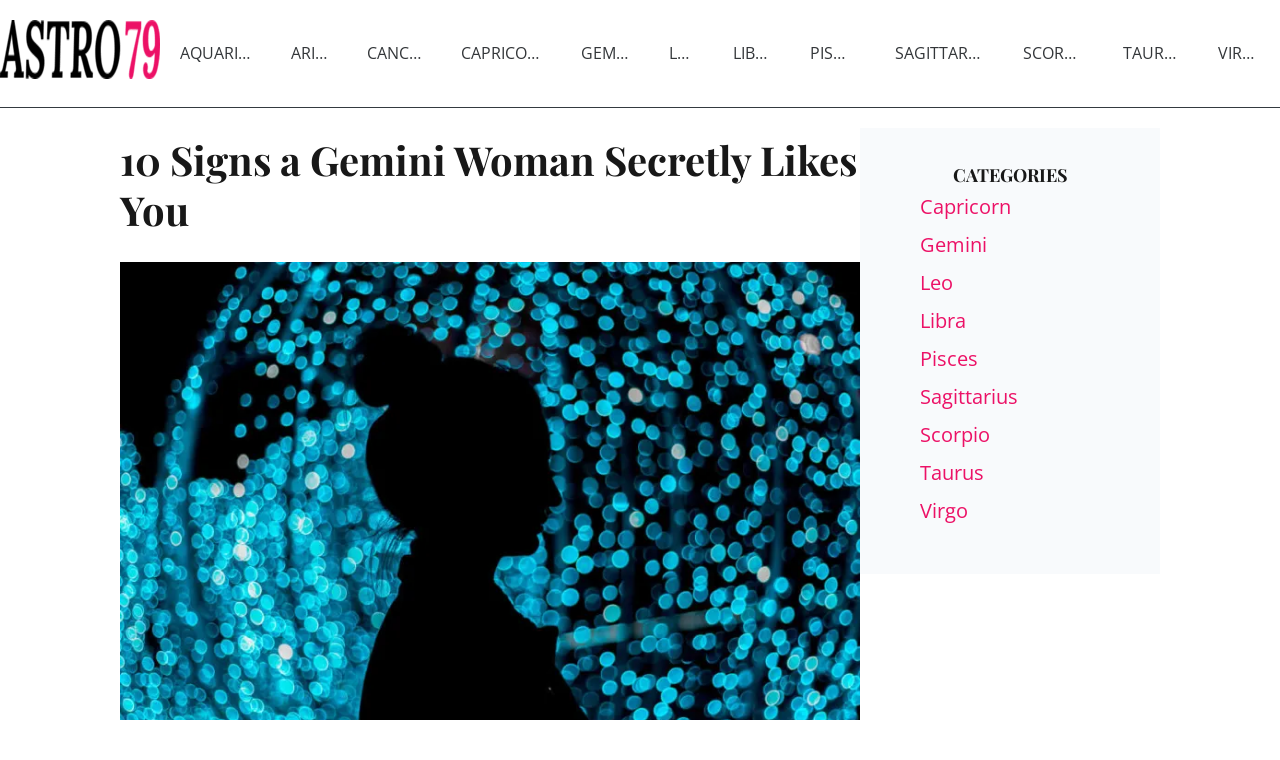

--- FILE ---
content_type: text/html; charset=utf-8
request_url: https://astro79.com/signs-gemini-woman-likes-you
body_size: 13645
content:
<!DOCTYPE html><html  lang="en" data-capo=""><head><meta charset="utf-8">
<meta name="viewport" content="width=device-width, initial-scale=1">
<title>10 Signs a Gemini Woman Secretly Likes You | Astro79</title>
<style cssr-id="n-menu">.n-menu {

 background-color: var(--n-color);
 color: var(--n-item-text-color);
 overflow: hidden;
 transition: background-color .3s var(--n-bezier);
 box-sizing: border-box;
 font-size: var(--n-font-size);
 padding-bottom: 6px;
 
}

.n-menu.n-menu--horizontal {

 max-width: 100%;
 width: 100%;
 display: flex;
 overflow: hidden;
 padding-bottom: 0;
 
}

.n-menu.n-menu--horizontal .n-submenu {
margin: 0;
}

.n-menu.n-menu--horizontal .n-menu-item {
margin: 0;
}

.n-menu.n-menu--horizontal .n-menu-item-content {

 padding: 0 20px;
 border-bottom: 2px solid #0000;
 
}

.n-menu.n-menu--horizontal .n-menu-item-content::before {
display: none;
}

.n-menu.n-menu--horizontal .n-menu-item-content.n-menu-item-content--selected {
border-bottom: 2px solid var(--n-border-color-horizontal)
}

.n-menu.n-menu--horizontal .n-menu-item-content.n-menu-item-content--selected .n-menu-item-content__icon {
color: var(--n-item-icon-color-active-horizontal);
}

.n-menu.n-menu--horizontal .n-menu-item-content.n-menu-item-content--selected .n-menu-item-content-header {

 color: var(--n-item-text-color-active-horizontal);
 
}

.n-menu.n-menu--horizontal .n-menu-item-content.n-menu-item-content--selected .n-menu-item-content-header a {
color: var(--n-item-text-color-active-horizontal);
}

.n-menu.n-menu--horizontal .n-menu-item-content.n-menu-item-content--selected .n-menu-item-content-header .n-menu-item-content-header__extra {
color: var(--n-item-text-color-active-horizontal);
}

.n-menu.n-menu--horizontal .n-menu-item-content.n-menu-item-content--child-active {

 border-bottom: 2px solid var(--n-border-color-horizontal);
 
}

.n-menu.n-menu--horizontal .n-menu-item-content.n-menu-item-content--child-active .n-menu-item-content-header {

 color: var(--n-item-text-color-child-active-horizontal);
 
}

.n-menu.n-menu--horizontal .n-menu-item-content.n-menu-item-content--child-active .n-menu-item-content-header a {

 color: var(--n-item-text-color-child-active-horizontal);
 
}

.n-menu.n-menu--horizontal .n-menu-item-content.n-menu-item-content--child-active .n-menu-item-content-header .n-menu-item-content-header__extra {

 color: var(--n-item-text-color-child-active-horizontal);
 
}

.n-menu.n-menu--horizontal .n-menu-item-content.n-menu-item-content--child-active .n-menu-item-content__icon {

 color: var(--n-item-icon-color-child-active-horizontal);
 
}

.n-menu.n-menu--horizontal .n-menu-item-content:not(.n-menu-item-content--disabled):not(.n-menu-item-content--selected, child-active):focus-within .n-menu-item-content__icon {

 color: var(--n-item-icon-color-hover-horizontal);
 
}

.n-menu.n-menu--horizontal .n-menu-item-content:not(.n-menu-item-content--disabled):not(.n-menu-item-content--selected, child-active):focus-within .n-menu-item-content-header {

 color: var(--n-item-text-color-hover-horizontal);
 
}

.n-menu.n-menu--horizontal .n-menu-item-content:not(.n-menu-item-content--disabled):not(.n-menu-item-content--selected, child-active):focus-within .n-menu-item-content-header a {

 color: var(--n-item-text-color-hover-horizontal);
 
}

.n-menu.n-menu--horizontal .n-menu-item-content:not(.n-menu-item-content--disabled):not(.n-menu-item-content--selected, child-active):focus-within .n-menu-item-content-header .n-menu-item-content-header__extra {

 color: var(--n-item-text-color-hover-horizontal);
 
}

.n-menu.n-menu--horizontal .n-menu-item-content:not(.n-menu-item-content--disabled).n-menu-item-content--selected.n-menu-item-content--hover .n-menu-item-content__icon {
color: var(--n-item-icon-color-active-hover-horizontal);
}

.n-menu.n-menu--horizontal .n-menu-item-content:not(.n-menu-item-content--disabled).n-menu-item-content--selected.n-menu-item-content--hover .n-menu-item-content-header {

 color: var(--n-item-text-color-active-hover-horizontal);
 
}

.n-menu.n-menu--horizontal .n-menu-item-content:not(.n-menu-item-content--disabled).n-menu-item-content--selected.n-menu-item-content--hover .n-menu-item-content-header a {
color: var(--n-item-text-color-active-hover-horizontal);
}

.n-menu.n-menu--horizontal .n-menu-item-content:not(.n-menu-item-content--disabled).n-menu-item-content--selected.n-menu-item-content--hover .n-menu-item-content-header .n-menu-item-content-header__extra {
color: var(--n-item-text-color-active-hover-horizontal);
}

.n-menu.n-menu--horizontal .n-menu-item-content:not(.n-menu-item-content--disabled).n-menu-item-content--selected:hover .n-menu-item-content__icon {
color: var(--n-item-icon-color-active-hover-horizontal);
}

.n-menu.n-menu--horizontal .n-menu-item-content:not(.n-menu-item-content--disabled).n-menu-item-content--selected:hover .n-menu-item-content-header {

 color: var(--n-item-text-color-active-hover-horizontal);
 
}

.n-menu.n-menu--horizontal .n-menu-item-content:not(.n-menu-item-content--disabled).n-menu-item-content--selected:hover .n-menu-item-content-header a {
color: var(--n-item-text-color-active-hover-horizontal);
}

.n-menu.n-menu--horizontal .n-menu-item-content:not(.n-menu-item-content--disabled).n-menu-item-content--selected:hover .n-menu-item-content-header .n-menu-item-content-header__extra {
color: var(--n-item-text-color-active-hover-horizontal);
}

.n-menu.n-menu--horizontal .n-menu-item-content:not(.n-menu-item-content--disabled).n-menu-item-content--child-active.n-menu-item-content--hover .n-menu-item-content__icon {
color: var(--n-item-icon-color-child-active-hover-horizontal);
}

.n-menu.n-menu--horizontal .n-menu-item-content:not(.n-menu-item-content--disabled).n-menu-item-content--child-active.n-menu-item-content--hover .n-menu-item-content-header {

 color: var(--n-item-text-color-child-active-hover-horizontal);
 
}

.n-menu.n-menu--horizontal .n-menu-item-content:not(.n-menu-item-content--disabled).n-menu-item-content--child-active.n-menu-item-content--hover .n-menu-item-content-header a {
color: var(--n-item-text-color-child-active-hover-horizontal);
}

.n-menu.n-menu--horizontal .n-menu-item-content:not(.n-menu-item-content--disabled).n-menu-item-content--child-active.n-menu-item-content--hover .n-menu-item-content-header .n-menu-item-content-header__extra {
color: var(--n-item-text-color-child-active-hover-horizontal);
}

.n-menu.n-menu--horizontal .n-menu-item-content:not(.n-menu-item-content--disabled).n-menu-item-content--child-active:hover .n-menu-item-content__icon {
color: var(--n-item-icon-color-child-active-hover-horizontal);
}

.n-menu.n-menu--horizontal .n-menu-item-content:not(.n-menu-item-content--disabled).n-menu-item-content--child-active:hover .n-menu-item-content-header {

 color: var(--n-item-text-color-child-active-hover-horizontal);
 
}

.n-menu.n-menu--horizontal .n-menu-item-content:not(.n-menu-item-content--disabled).n-menu-item-content--child-active:hover .n-menu-item-content-header a {
color: var(--n-item-text-color-child-active-hover-horizontal);
}

.n-menu.n-menu--horizontal .n-menu-item-content:not(.n-menu-item-content--disabled).n-menu-item-content--child-active:hover .n-menu-item-content-header .n-menu-item-content-header__extra {
color: var(--n-item-text-color-child-active-hover-horizontal);
}

.n-menu.n-menu--horizontal .n-menu-item-content:not(.n-menu-item-content--disabled).n-menu-item-content--hover {
border-bottom: 2px solid var(--n-border-color-horizontal);
}

.n-menu.n-menu--horizontal .n-menu-item-content:not(.n-menu-item-content--disabled).n-menu-item-content--hover .n-menu-item-content__icon {

 color: var(--n-item-icon-color-hover-horizontal);
 
}

.n-menu.n-menu--horizontal .n-menu-item-content:not(.n-menu-item-content--disabled).n-menu-item-content--hover .n-menu-item-content-header {

 color: var(--n-item-text-color-hover-horizontal);
 
}

.n-menu.n-menu--horizontal .n-menu-item-content:not(.n-menu-item-content--disabled).n-menu-item-content--hover .n-menu-item-content-header a {

 color: var(--n-item-text-color-hover-horizontal);
 
}

.n-menu.n-menu--horizontal .n-menu-item-content:not(.n-menu-item-content--disabled).n-menu-item-content--hover .n-menu-item-content-header .n-menu-item-content-header__extra {

 color: var(--n-item-text-color-hover-horizontal);
 
}

.n-menu.n-menu--horizontal .n-menu-item-content:not(.n-menu-item-content--disabled):hover {
border-bottom: 2px solid var(--n-border-color-horizontal);
}

.n-menu.n-menu--horizontal .n-menu-item-content:not(.n-menu-item-content--disabled):hover .n-menu-item-content__icon {

 color: var(--n-item-icon-color-hover-horizontal);
 
}

.n-menu.n-menu--horizontal .n-menu-item-content:not(.n-menu-item-content--disabled):hover .n-menu-item-content-header {

 color: var(--n-item-text-color-hover-horizontal);
 
}

.n-menu.n-menu--horizontal .n-menu-item-content:not(.n-menu-item-content--disabled):hover .n-menu-item-content-header a {

 color: var(--n-item-text-color-hover-horizontal);
 
}

.n-menu.n-menu--horizontal .n-menu-item-content:not(.n-menu-item-content--disabled):hover .n-menu-item-content-header .n-menu-item-content-header__extra {

 color: var(--n-item-text-color-hover-horizontal);
 
}

.n-menu.n-menu--horizontal .n-menu-item-content .n-menu-item-content-header a {
color: var(--n-item-text-color-horizontal);
}

.n-menu:not(.n-menu--responsive) .n-menu-item-content-header {

 overflow: hidden;
 text-overflow: ellipsis;
 
}

.n-menu.n-menu--collapsed .n-menu-item-content.n-menu-item-content--selected::before {

 background-color: var(--n-item-color-active-collapsed) !important;
 
}

.n-menu.n-menu--collapsed .n-menu-item-content .n-menu-item-content-header {
opacity: 0;
}

.n-menu.n-menu--collapsed .n-menu-item-content .n-menu-item-content__arrow {
opacity: 0;
}

.n-menu.n-menu--collapsed .n-menu-item-content .n-menu-item-content__icon {
color: var(--n-item-icon-color-collapsed);
}

.n-menu .n-menu-item {

 height: var(--n-item-height);
 margin-top: 6px;
 position: relative;
 
}

.n-menu .n-menu-item-content {

 box-sizing: border-box;
 line-height: 1.75;
 height: 100%;
 display: grid;
 grid-template-areas: "icon content arrow";
 grid-template-columns: auto 1fr auto;
 align-items: center;
 cursor: pointer;
 position: relative;
 padding-right: 18px;
 transition:
 background-color .3s var(--n-bezier),
 padding-left .3s var(--n-bezier),
 border-color .3s var(--n-bezier);
 
}

.n-menu .n-menu-item-content > * {
z-index: 1;
}

.n-menu .n-menu-item-content::before {

 z-index: auto;
 content: "";
 background-color: #0000;
 position: absolute;
 left: 8px;
 right: 8px;
 top: 0;
 bottom: 0;
 pointer-events: none;
 border-radius: var(--n-border-radius);
 transition: background-color .3s var(--n-bezier);
 
}

.n-menu .n-menu-item-content.n-menu-item-content--disabled {

 opacity: .45;
 cursor: not-allowed;
 
}

.n-menu .n-menu-item-content.n-menu-item-content--collapsed .n-menu-item-content__arrow {
transform: rotate(0);
}

.n-menu .n-menu-item-content.n-menu-item-content--selected::before {
background-color: var(--n-item-color-active);
}

.n-menu .n-menu-item-content.n-menu-item-content--selected .n-menu-item-content__arrow {
color: var(--n-arrow-color-active);
}

.n-menu .n-menu-item-content.n-menu-item-content--selected .n-menu-item-content__icon {
color: var(--n-item-icon-color-active);
}

.n-menu .n-menu-item-content.n-menu-item-content--selected .n-menu-item-content-header {

 color: var(--n-item-text-color-active);
 
}

.n-menu .n-menu-item-content.n-menu-item-content--selected .n-menu-item-content-header a {
color: var(--n-item-text-color-active);
}

.n-menu .n-menu-item-content.n-menu-item-content--selected .n-menu-item-content-header .n-menu-item-content-header__extra {
color: var(--n-item-text-color-active);
}

.n-menu .n-menu-item-content.n-menu-item-content--child-active .n-menu-item-content-header {

 color: var(--n-item-text-color-child-active);
 
}

.n-menu .n-menu-item-content.n-menu-item-content--child-active .n-menu-item-content-header a {

 color: var(--n-item-text-color-child-active);
 
}

.n-menu .n-menu-item-content.n-menu-item-content--child-active .n-menu-item-content-header .n-menu-item-content-header__extra {

 color: var(--n-item-text-color-child-active);
 
}

.n-menu .n-menu-item-content.n-menu-item-content--child-active .n-menu-item-content__arrow {

 color: var(--n-arrow-color-child-active);
 
}

.n-menu .n-menu-item-content.n-menu-item-content--child-active .n-menu-item-content__icon {

 color: var(--n-item-icon-color-child-active);
 
}

.n-menu .n-menu-item-content:not(.n-menu-item-content--disabled):not(.n-menu-item-content--selected, child-active):focus-within::before {
background-color: var(--n-item-color-hover);
}

.n-menu .n-menu-item-content:not(.n-menu-item-content--disabled):not(.n-menu-item-content--selected, child-active):focus-within .n-menu-item-content__arrow {

 color: var(--n-arrow-color-hover);
 
}

.n-menu .n-menu-item-content:not(.n-menu-item-content--disabled):not(.n-menu-item-content--selected, child-active):focus-within .n-menu-item-content__icon {

 color: var(--n-item-icon-color-hover);
 
}

.n-menu .n-menu-item-content:not(.n-menu-item-content--disabled):not(.n-menu-item-content--selected, child-active):focus-within .n-menu-item-content-header {

 color: var(--n-item-text-color-hover);
 
}

.n-menu .n-menu-item-content:not(.n-menu-item-content--disabled):not(.n-menu-item-content--selected, child-active):focus-within .n-menu-item-content-header a {

 color: var(--n-item-text-color-hover);
 
}

.n-menu .n-menu-item-content:not(.n-menu-item-content--disabled):not(.n-menu-item-content--selected, child-active):focus-within .n-menu-item-content-header .n-menu-item-content-header__extra {

 color: var(--n-item-text-color-hover);
 
}

.n-menu .n-menu-item-content:not(.n-menu-item-content--disabled).n-menu-item-content--selected.n-menu-item-content--hover .n-menu-item-content__arrow {
color: var(--n-arrow-color-active-hover);
}

.n-menu .n-menu-item-content:not(.n-menu-item-content--disabled).n-menu-item-content--selected.n-menu-item-content--hover .n-menu-item-content__icon {
color: var(--n-item-icon-color-active-hover);
}

.n-menu .n-menu-item-content:not(.n-menu-item-content--disabled).n-menu-item-content--selected.n-menu-item-content--hover .n-menu-item-content-header {

 color: var(--n-item-text-color-active-hover);
 
}

.n-menu .n-menu-item-content:not(.n-menu-item-content--disabled).n-menu-item-content--selected.n-menu-item-content--hover .n-menu-item-content-header a {
color: var(--n-item-text-color-active-hover);
}

.n-menu .n-menu-item-content:not(.n-menu-item-content--disabled).n-menu-item-content--selected.n-menu-item-content--hover .n-menu-item-content-header .n-menu-item-content-header__extra {
color: var(--n-item-text-color-active-hover);
}

.n-menu .n-menu-item-content:not(.n-menu-item-content--disabled).n-menu-item-content--selected:hover .n-menu-item-content__arrow {
color: var(--n-arrow-color-active-hover);
}

.n-menu .n-menu-item-content:not(.n-menu-item-content--disabled).n-menu-item-content--selected:hover .n-menu-item-content__icon {
color: var(--n-item-icon-color-active-hover);
}

.n-menu .n-menu-item-content:not(.n-menu-item-content--disabled).n-menu-item-content--selected:hover .n-menu-item-content-header {

 color: var(--n-item-text-color-active-hover);
 
}

.n-menu .n-menu-item-content:not(.n-menu-item-content--disabled).n-menu-item-content--selected:hover .n-menu-item-content-header a {
color: var(--n-item-text-color-active-hover);
}

.n-menu .n-menu-item-content:not(.n-menu-item-content--disabled).n-menu-item-content--selected:hover .n-menu-item-content-header .n-menu-item-content-header__extra {
color: var(--n-item-text-color-active-hover);
}

.n-menu .n-menu-item-content:not(.n-menu-item-content--disabled).n-menu-item-content--child-active.n-menu-item-content--hover .n-menu-item-content__arrow {
color: var(--n-arrow-color-child-active-hover);
}

.n-menu .n-menu-item-content:not(.n-menu-item-content--disabled).n-menu-item-content--child-active.n-menu-item-content--hover .n-menu-item-content__icon {
color: var(--n-item-icon-color-child-active-hover);
}

.n-menu .n-menu-item-content:not(.n-menu-item-content--disabled).n-menu-item-content--child-active.n-menu-item-content--hover .n-menu-item-content-header {

 color: var(--n-item-text-color-child-active-hover);
 
}

.n-menu .n-menu-item-content:not(.n-menu-item-content--disabled).n-menu-item-content--child-active.n-menu-item-content--hover .n-menu-item-content-header a {
color: var(--n-item-text-color-child-active-hover);
}

.n-menu .n-menu-item-content:not(.n-menu-item-content--disabled).n-menu-item-content--child-active.n-menu-item-content--hover .n-menu-item-content-header .n-menu-item-content-header__extra {
color: var(--n-item-text-color-child-active-hover);
}

.n-menu .n-menu-item-content:not(.n-menu-item-content--disabled).n-menu-item-content--child-active:hover .n-menu-item-content__arrow {
color: var(--n-arrow-color-child-active-hover);
}

.n-menu .n-menu-item-content:not(.n-menu-item-content--disabled).n-menu-item-content--child-active:hover .n-menu-item-content__icon {
color: var(--n-item-icon-color-child-active-hover);
}

.n-menu .n-menu-item-content:not(.n-menu-item-content--disabled).n-menu-item-content--child-active:hover .n-menu-item-content-header {

 color: var(--n-item-text-color-child-active-hover);
 
}

.n-menu .n-menu-item-content:not(.n-menu-item-content--disabled).n-menu-item-content--child-active:hover .n-menu-item-content-header a {
color: var(--n-item-text-color-child-active-hover);
}

.n-menu .n-menu-item-content:not(.n-menu-item-content--disabled).n-menu-item-content--child-active:hover .n-menu-item-content-header .n-menu-item-content-header__extra {
color: var(--n-item-text-color-child-active-hover);
}

.n-menu .n-menu-item-content:not(.n-menu-item-content--disabled).n-menu-item-content--selected.n-menu-item-content--hover::before {
background-color: var(--n-item-color-active-hover);
}

.n-menu .n-menu-item-content:not(.n-menu-item-content--disabled).n-menu-item-content--selected:hover::before {
background-color: var(--n-item-color-active-hover);
}

.n-menu .n-menu-item-content:not(.n-menu-item-content--disabled).n-menu-item-content--hover::before {
background-color: var(--n-item-color-hover);
}

.n-menu .n-menu-item-content:not(.n-menu-item-content--disabled).n-menu-item-content--hover .n-menu-item-content__arrow {

 color: var(--n-arrow-color-hover);
 
}

.n-menu .n-menu-item-content:not(.n-menu-item-content--disabled).n-menu-item-content--hover .n-menu-item-content__icon {

 color: var(--n-item-icon-color-hover);
 
}

.n-menu .n-menu-item-content:not(.n-menu-item-content--disabled).n-menu-item-content--hover .n-menu-item-content-header {

 color: var(--n-item-text-color-hover);
 
}

.n-menu .n-menu-item-content:not(.n-menu-item-content--disabled).n-menu-item-content--hover .n-menu-item-content-header a {

 color: var(--n-item-text-color-hover);
 
}

.n-menu .n-menu-item-content:not(.n-menu-item-content--disabled).n-menu-item-content--hover .n-menu-item-content-header .n-menu-item-content-header__extra {

 color: var(--n-item-text-color-hover);
 
}

.n-menu .n-menu-item-content:not(.n-menu-item-content--disabled):hover::before {
background-color: var(--n-item-color-hover);
}

.n-menu .n-menu-item-content:not(.n-menu-item-content--disabled):hover .n-menu-item-content__arrow {

 color: var(--n-arrow-color-hover);
 
}

.n-menu .n-menu-item-content:not(.n-menu-item-content--disabled):hover .n-menu-item-content__icon {

 color: var(--n-item-icon-color-hover);
 
}

.n-menu .n-menu-item-content:not(.n-menu-item-content--disabled):hover .n-menu-item-content-header {

 color: var(--n-item-text-color-hover);
 
}

.n-menu .n-menu-item-content:not(.n-menu-item-content--disabled):hover .n-menu-item-content-header a {

 color: var(--n-item-text-color-hover);
 
}

.n-menu .n-menu-item-content:not(.n-menu-item-content--disabled):hover .n-menu-item-content-header .n-menu-item-content-header__extra {

 color: var(--n-item-text-color-hover);
 
}

.n-menu .n-menu-item-content .n-menu-item-content__icon {

 grid-area: icon;
 color: var(--n-item-icon-color);
 transition:
 color .3s var(--n-bezier),
 font-size .3s var(--n-bezier),
 margin-right .3s var(--n-bezier);
 box-sizing: content-box;
 display: inline-flex;
 align-items: center;
 justify-content: center;
 
}

.n-menu .n-menu-item-content .n-menu-item-content__arrow {

 grid-area: arrow;
 font-size: 16px;
 color: var(--n-arrow-color);
 transform: rotate(180deg);
 opacity: 1;
 transition:
 color .3s var(--n-bezier),
 transform 0.2s var(--n-bezier),
 opacity 0.2s var(--n-bezier);
 
}

.n-menu .n-menu-item-content .n-menu-item-content-header {

 grid-area: content;
 transition:
 color .3s var(--n-bezier),
 opacity .3s var(--n-bezier);
 opacity: 1;
 white-space: nowrap;
 color: var(--n-item-text-color);
 
}

.n-menu .n-menu-item-content .n-menu-item-content-header a {

 outline: none;
 text-decoration: none;
 transition: color .3s var(--n-bezier);
 color: var(--n-item-text-color);
 
}

.n-menu .n-menu-item-content .n-menu-item-content-header a::before {

 content: "";
 position: absolute;
 left: 0;
 right: 0;
 top: 0;
 bottom: 0;
 
}

.n-menu .n-menu-item-content .n-menu-item-content-header .n-menu-item-content-header__extra {

 font-size: .93em;
 color: var(--n-group-text-color);
 transition: color .3s var(--n-bezier);
 
}

.n-menu .n-submenu {

 cursor: pointer;
 position: relative;
 margin-top: 6px;
 
}

.n-menu .n-submenu .n-menu-item-content {

 height: var(--n-item-height);
 
}

.n-menu .n-submenu .n-submenu-children {

 overflow: hidden;
 padding: 0;
 
}

.n-menu .n-submenu .n-submenu-children.fade-in-height-expand-transition-leave-from, .n-menu .n-submenu .n-submenu-children.fade-in-height-expand-transition-enter-to {
  opacity: 1;
}

.n-menu .n-submenu .n-submenu-children.fade-in-height-expand-transition-leave-to, .n-menu .n-submenu .n-submenu-children.fade-in-height-expand-transition-enter-from {
  opacity: 0;
  margin-top: 0 !important;
  margin-bottom: 0 !important;
}

.n-menu .n-submenu .n-submenu-children.fade-in-height-expand-transition-leave-active {

 overflow: hidden;
 transition:
 max-height .2s cubic-bezier(.4, 0, .2, 1) 0s,
 opacity .2s cubic-bezier(0, 0, .2, 1) 0s,
 margin-top .2s cubic-bezier(.4, 0, .2, 1) 0s,
 margin-bottom .2s cubic-bezier(.4, 0, .2, 1) 0s,
 padding-top .2s cubic-bezier(.4, 0, .2, 1) 0s,
 padding-bottom .2s cubic-bezier(.4, 0, .2, 1) 0s
 
 
}

.n-menu .n-submenu .n-submenu-children.fade-in-height-expand-transition-enter-active {

 overflow: hidden;
 transition:
 max-height .2s cubic-bezier(.4, 0, .2, 1),
 opacity .2s cubic-bezier(.4, 0, 1, 1),
 margin-top .2s cubic-bezier(.4, 0, .2, 1),
 margin-bottom .2s cubic-bezier(.4, 0, .2, 1),
 padding-top .2s cubic-bezier(.4, 0, .2, 1),
 padding-bottom .2s cubic-bezier(.4, 0, .2, 1)
 
 
}

.n-menu .n-menu-item-group .n-menu-item-group-title {

 margin-top: 6px;
 color: var(--n-group-text-color);
 cursor: default;
 font-size: .93em;
 height: 36px;
 display: flex;
 align-items: center;
 transition:
 padding-left .3s var(--n-bezier),
 color .3s var(--n-bezier);
 
}

.n-menu-tooltip a {

 color: inherit;
 text-decoration: none;
 
}

.n-menu-divider {

 transition: background-color .3s var(--n-bezier);
 background-color: var(--n-divider-color);
 height: 1px;
 margin: 6px 18px;
 
}</style>
<style cssr-id="n-global">body {

 margin: 0;
 font-size: 14px;
 font-family: v-sans, system-ui, -apple-system, BlinkMacSystemFont, "Segoe UI", sans-serif, "Apple Color Emoji", "Segoe UI Emoji", "Segoe UI Symbol";
 line-height: 1.6;
 -webkit-text-size-adjust: 100%;
 -webkit-tap-highlight-color: transparent;

}

body input {

 font-family: inherit;
 font-size: inherit;
 
}</style>
<style cssr-id="n-popover">.n-popover {

 transition:
 box-shadow .3s var(--n-bezier),
 background-color .3s var(--n-bezier),
 color .3s var(--n-bezier);
 position: relative;
 font-size: var(--n-font-size);
 color: var(--n-text-color);
 box-shadow: var(--n-box-shadow);
 word-break: break-word;
 
}

.n-popover > .n-scrollbar {

 height: inherit;
 max-height: inherit;
 
}

.n-popover:not(.n-popover--raw) {

 background-color: var(--n-color);
 border-radius: var(--n-border-radius);
 
}

.n-popover:not(.n-popover--raw):not(.n-popover--scrollable):not(.n-popover--show-header-or-footer) {
padding: var(--n-padding);
}

.n-popover .n-popover__header {

 padding: var(--n-padding);
 border-bottom: 1px solid var(--n-divider-color);
 transition: border-color .3s var(--n-bezier);
 
}

.n-popover .n-popover__footer {

 padding: var(--n-padding);
 border-top: 1px solid var(--n-divider-color);
 transition: border-color .3s var(--n-bezier);
 
}

.n-popover.n-popover--scrollable .n-popover__content, .n-popover.n-popover--show-header-or-footer .n-popover__content {

 padding: var(--n-padding);
 
}

.n-popover-shared {

 transform-origin: inherit;
 
}

.n-popover-shared .n-popover-arrow-wrapper {

 position: absolute;
 overflow: hidden;
 pointer-events: none;
 
}

.n-popover-shared .n-popover-arrow-wrapper .n-popover-arrow {

 transition: background-color .3s var(--n-bezier);
 position: absolute;
 display: block;
 width: calc(var(--n-arrow-height) * 1.414);
 height: calc(var(--n-arrow-height) * 1.414);
 box-shadow: 0 0 8px 0 rgba(0, 0, 0, .12);
 transform: rotate(45deg);
 background-color: var(--n-color);
 pointer-events: all;
 
}

.n-popover-shared.popover-transition-enter-from, .n-popover-shared.popover-transition-leave-to {

 opacity: 0;
 transform: scale(.85);
 
}

.n-popover-shared.popover-transition-enter-to, .n-popover-shared.popover-transition-leave-from {

 transform: scale(1);
 opacity: 1;
 
}

.n-popover-shared.popover-transition-enter-active {

 transition:
 box-shadow .3s var(--n-bezier),
 background-color .3s var(--n-bezier),
 color .3s var(--n-bezier),
 opacity .15s var(--n-bezier-ease-out),
 transform .15s var(--n-bezier-ease-out);
 
}

.n-popover-shared.popover-transition-leave-active {

 transition:
 box-shadow .3s var(--n-bezier),
 background-color .3s var(--n-bezier),
 color .3s var(--n-bezier),
 opacity .15s var(--n-bezier-ease-in),
 transform .15s var(--n-bezier-ease-in);
 
}

[v-placement="top-start"] > .n-popover-shared {

 margin-bottom: var(--n-space);
 
}

[v-placement="top-start"] > .n-popover-shared.n-popover-shared--show-arrow {

 margin-bottom: var(--n-space-arrow);
 
}

[v-placement="top-start"] > .n-popover-shared.n-popover-shared--overlap {

 margin: 0;
 
}

[v-placement="top-start"] > .n-popover-shared > .n-popover-arrow-wrapper {

 right: 0;
 left: 0;
 top: 0;
 bottom: 0;
 top: 100%;
 bottom: auto;
 height: var(--n-space-arrow);
 
}

[v-placement="top-start"] > .n-popover-shared > .n-popover-arrow-wrapper .n-popover-arrow {

 top: calc(var(--n-arrow-height) * 1.414 / -2);
 left: calc(var(--n-arrow-offset) - var(--v-offset-left));
 
}

[v-placement="top"] > .n-popover-shared {

 margin-bottom: var(--n-space);
 
}

[v-placement="top"] > .n-popover-shared.n-popover-shared--show-arrow {

 margin-bottom: var(--n-space-arrow);
 
}

[v-placement="top"] > .n-popover-shared.n-popover-shared--overlap {

 margin: 0;
 
}

[v-placement="top"] > .n-popover-shared > .n-popover-arrow-wrapper {

 right: 0;
 left: 0;
 top: 0;
 bottom: 0;
 top: 100%;
 bottom: auto;
 height: var(--n-space-arrow);
 
}

[v-placement="top"] > .n-popover-shared > .n-popover-arrow-wrapper .n-popover-arrow {

 top: calc(var(--n-arrow-height) * 1.414 / -2);
 transform: translateX(calc(var(--n-arrow-height) * 1.414 / -2)) rotate(45deg);
 left: 50%;
 
}

[v-placement="top-end"] > .n-popover-shared {

 margin-bottom: var(--n-space);
 
}

[v-placement="top-end"] > .n-popover-shared.n-popover-shared--show-arrow {

 margin-bottom: var(--n-space-arrow);
 
}

[v-placement="top-end"] > .n-popover-shared.n-popover-shared--overlap {

 margin: 0;
 
}

[v-placement="top-end"] > .n-popover-shared > .n-popover-arrow-wrapper {

 right: 0;
 left: 0;
 top: 0;
 bottom: 0;
 top: 100%;
 bottom: auto;
 height: var(--n-space-arrow);
 
}

[v-placement="top-end"] > .n-popover-shared > .n-popover-arrow-wrapper .n-popover-arrow {

 top: calc(var(--n-arrow-height) * 1.414 / -2);
 right: calc(var(--n-arrow-offset) + var(--v-offset-left));
 
}

[v-placement="bottom-start"] > .n-popover-shared {

 margin-top: var(--n-space);
 
}

[v-placement="bottom-start"] > .n-popover-shared.n-popover-shared--show-arrow {

 margin-top: var(--n-space-arrow);
 
}

[v-placement="bottom-start"] > .n-popover-shared.n-popover-shared--overlap {

 margin: 0;
 
}

[v-placement="bottom-start"] > .n-popover-shared > .n-popover-arrow-wrapper {

 right: 0;
 left: 0;
 top: 0;
 bottom: 0;
 bottom: 100%;
 top: auto;
 height: var(--n-space-arrow);
 
}

[v-placement="bottom-start"] > .n-popover-shared > .n-popover-arrow-wrapper .n-popover-arrow {

 bottom: calc(var(--n-arrow-height) * 1.414 / -2);
 left: calc(var(--n-arrow-offset) - var(--v-offset-left));
 
}

[v-placement="bottom"] > .n-popover-shared {

 margin-top: var(--n-space);
 
}

[v-placement="bottom"] > .n-popover-shared.n-popover-shared--show-arrow {

 margin-top: var(--n-space-arrow);
 
}

[v-placement="bottom"] > .n-popover-shared.n-popover-shared--overlap {

 margin: 0;
 
}

[v-placement="bottom"] > .n-popover-shared > .n-popover-arrow-wrapper {

 right: 0;
 left: 0;
 top: 0;
 bottom: 0;
 bottom: 100%;
 top: auto;
 height: var(--n-space-arrow);
 
}

[v-placement="bottom"] > .n-popover-shared > .n-popover-arrow-wrapper .n-popover-arrow {

 bottom: calc(var(--n-arrow-height) * 1.414 / -2);
 transform: translateX(calc(var(--n-arrow-height) * 1.414 / -2)) rotate(45deg);
 left: 50%;
 
}

[v-placement="bottom-end"] > .n-popover-shared {

 margin-top: var(--n-space);
 
}

[v-placement="bottom-end"] > .n-popover-shared.n-popover-shared--show-arrow {

 margin-top: var(--n-space-arrow);
 
}

[v-placement="bottom-end"] > .n-popover-shared.n-popover-shared--overlap {

 margin: 0;
 
}

[v-placement="bottom-end"] > .n-popover-shared > .n-popover-arrow-wrapper {

 right: 0;
 left: 0;
 top: 0;
 bottom: 0;
 bottom: 100%;
 top: auto;
 height: var(--n-space-arrow);
 
}

[v-placement="bottom-end"] > .n-popover-shared > .n-popover-arrow-wrapper .n-popover-arrow {

 bottom: calc(var(--n-arrow-height) * 1.414 / -2);
 right: calc(var(--n-arrow-offset) + var(--v-offset-left));
 
}

[v-placement="left-start"] > .n-popover-shared {

 margin-right: var(--n-space);
 
}

[v-placement="left-start"] > .n-popover-shared.n-popover-shared--show-arrow {

 margin-right: var(--n-space-arrow);
 
}

[v-placement="left-start"] > .n-popover-shared.n-popover-shared--overlap {

 margin: 0;
 
}

[v-placement="left-start"] > .n-popover-shared > .n-popover-arrow-wrapper {

 right: 0;
 left: 0;
 top: 0;
 bottom: 0;
 left: 100%;
 right: auto;
 width: var(--n-space-arrow);
 
}

[v-placement="left-start"] > .n-popover-shared > .n-popover-arrow-wrapper .n-popover-arrow {

 left: calc(var(--n-arrow-height) * 1.414 / -2);
 top: calc(var(--n-arrow-offset-vertical) - var(--v-offset-top));
 
}

[v-placement="left"] > .n-popover-shared {

 margin-right: var(--n-space);
 
}

[v-placement="left"] > .n-popover-shared.n-popover-shared--show-arrow {

 margin-right: var(--n-space-arrow);
 
}

[v-placement="left"] > .n-popover-shared.n-popover-shared--overlap {

 margin: 0;
 
}

[v-placement="left"] > .n-popover-shared > .n-popover-arrow-wrapper {

 right: 0;
 left: 0;
 top: 0;
 bottom: 0;
 left: 100%;
 right: auto;
 width: var(--n-space-arrow);
 
}

[v-placement="left"] > .n-popover-shared > .n-popover-arrow-wrapper .n-popover-arrow {

 left: calc(var(--n-arrow-height) * 1.414 / -2);
 transform: translateY(calc(var(--n-arrow-height) * 1.414 / -2)) rotate(45deg);
 top: 50%;
 
}

[v-placement="left-end"] > .n-popover-shared {

 margin-right: var(--n-space);
 
}

[v-placement="left-end"] > .n-popover-shared.n-popover-shared--show-arrow {

 margin-right: var(--n-space-arrow);
 
}

[v-placement="left-end"] > .n-popover-shared.n-popover-shared--overlap {

 margin: 0;
 
}

[v-placement="left-end"] > .n-popover-shared > .n-popover-arrow-wrapper {

 right: 0;
 left: 0;
 top: 0;
 bottom: 0;
 left: 100%;
 right: auto;
 width: var(--n-space-arrow);
 
}

[v-placement="left-end"] > .n-popover-shared > .n-popover-arrow-wrapper .n-popover-arrow {

 left: calc(var(--n-arrow-height) * 1.414 / -2);
 bottom: calc(var(--n-arrow-offset-vertical) + var(--v-offset-top));
 
}

[v-placement="right-start"] > .n-popover-shared {

 margin-left: var(--n-space);
 
}

[v-placement="right-start"] > .n-popover-shared.n-popover-shared--show-arrow {

 margin-left: var(--n-space-arrow);
 
}

[v-placement="right-start"] > .n-popover-shared.n-popover-shared--overlap {

 margin: 0;
 
}

[v-placement="right-start"] > .n-popover-shared > .n-popover-arrow-wrapper {

 right: 0;
 left: 0;
 top: 0;
 bottom: 0;
 right: 100%;
 left: auto;
 width: var(--n-space-arrow);
 
}

[v-placement="right-start"] > .n-popover-shared > .n-popover-arrow-wrapper .n-popover-arrow {

 right: calc(var(--n-arrow-height) * 1.414 / -2);
 top: calc(var(--n-arrow-offset-vertical) - var(--v-offset-top));
 
}

[v-placement="right"] > .n-popover-shared {

 margin-left: var(--n-space);
 
}

[v-placement="right"] > .n-popover-shared.n-popover-shared--show-arrow {

 margin-left: var(--n-space-arrow);
 
}

[v-placement="right"] > .n-popover-shared.n-popover-shared--overlap {

 margin: 0;
 
}

[v-placement="right"] > .n-popover-shared > .n-popover-arrow-wrapper {

 right: 0;
 left: 0;
 top: 0;
 bottom: 0;
 right: 100%;
 left: auto;
 width: var(--n-space-arrow);
 
}

[v-placement="right"] > .n-popover-shared > .n-popover-arrow-wrapper .n-popover-arrow {

 right: calc(var(--n-arrow-height) * 1.414 / -2);
 transform: translateY(calc(var(--n-arrow-height) * 1.414 / -2)) rotate(45deg);
 top: 50%;
 
}

[v-placement="right-end"] > .n-popover-shared {

 margin-left: var(--n-space);
 
}

[v-placement="right-end"] > .n-popover-shared.n-popover-shared--show-arrow {

 margin-left: var(--n-space-arrow);
 
}

[v-placement="right-end"] > .n-popover-shared.n-popover-shared--overlap {

 margin: 0;
 
}

[v-placement="right-end"] > .n-popover-shared > .n-popover-arrow-wrapper {

 right: 0;
 left: 0;
 top: 0;
 bottom: 0;
 right: 100%;
 left: auto;
 width: var(--n-space-arrow);
 
}

[v-placement="right-end"] > .n-popover-shared > .n-popover-arrow-wrapper .n-popover-arrow {

 right: calc(var(--n-arrow-height) * 1.414 / -2);
 bottom: calc(var(--n-arrow-offset-vertical) + var(--v-offset-top));
 
}

[v-placement="right-start"] > .n-popover-shared.n-popover-shared--center-arrow .n-popover-arrow {
top: calc(max(calc((var(--v-target-height, 0px) - var(--n-arrow-height) * 1.414) / 2), var(--n-arrow-offset-vertical)) - var(--v-offset-top));
}

[v-placement="left-start"] > .n-popover-shared.n-popover-shared--center-arrow .n-popover-arrow {
top: calc(max(calc((var(--v-target-height, 0px) - var(--n-arrow-height) * 1.414) / 2), var(--n-arrow-offset-vertical)) - var(--v-offset-top));
}

[v-placement="top-end"] > .n-popover-shared.n-popover-shared--center-arrow .n-popover-arrow {
right: calc(max(calc((var(--v-target-width, 0px) - var(--n-arrow-height) * 1.414) / 2), var(--n-arrow-offset)) + var(--v-offset-left));
}

[v-placement="bottom-end"] > .n-popover-shared.n-popover-shared--center-arrow .n-popover-arrow {
right: calc(max(calc((var(--v-target-width, 0px) - var(--n-arrow-height) * 1.414) / 2), var(--n-arrow-offset)) + var(--v-offset-left));
}

[v-placement="right-end"] > .n-popover-shared.n-popover-shared--center-arrow .n-popover-arrow {
bottom: calc(max(calc((var(--v-target-height, 0px) - var(--n-arrow-height) * 1.414) / 2), var(--n-arrow-offset-vertical)) + var(--v-offset-top));
}

[v-placement="left-end"] > .n-popover-shared.n-popover-shared--center-arrow .n-popover-arrow {
bottom: calc(max(calc((var(--v-target-height, 0px) - var(--n-arrow-height) * 1.414) / 2), var(--n-arrow-offset-vertical)) + var(--v-offset-top));
}

[v-placement="top-start"] > .n-popover-shared.n-popover-shared--center-arrow .n-popover-arrow {
left: calc(max(calc((var(--v-target-width, 0px) - var(--n-arrow-height) * 1.414) / 2), var(--n-arrow-offset)) - var(--v-offset-left));
}

[v-placement="bottom-start"] > .n-popover-shared.n-popover-shared--center-arrow .n-popover-arrow {
left: calc(max(calc((var(--v-target-width, 0px) - var(--n-arrow-height) * 1.414) / 2), var(--n-arrow-offset)) - var(--v-offset-left));
}</style>
<style cssr-id="vueuc/binder">.v-binder-follower-container {
  position: absolute;
  left: 0;
  right: 0;
  top: 0;
  height: 0;
  pointer-events: none;
  z-index: auto;
}

.v-binder-follower-content {
  position: absolute;
  z-index: auto;
}

.v-binder-follower-content > * {
  pointer-events: all;
}</style>
<style cssr-id="n-button">.n-button {

 margin: 0;
 font-weight: var(--n-font-weight);
 line-height: 1;
 font-family: inherit;
 padding: var(--n-padding);
 height: var(--n-height);
 font-size: var(--n-font-size);
 border-radius: var(--n-border-radius);
 color: var(--n-text-color);
 background-color: var(--n-color);
 width: var(--n-width);
 white-space: nowrap;
 outline: none;
 position: relative;
 z-index: auto;
 border: none;
 display: inline-flex;
 flex-wrap: nowrap;
 flex-shrink: 0;
 align-items: center;
 justify-content: center;
 user-select: none;
 -webkit-user-select: none;
 text-align: center;
 cursor: pointer;
 text-decoration: none;
 transition:
 color .3s var(--n-bezier),
 background-color .3s var(--n-bezier),
 opacity .3s var(--n-bezier),
 border-color .3s var(--n-bezier);
 
}

.n-button.n-button--color .n-button__border {
  border-color: var(--n-border-color);
}

.n-button.n-button--color.n-button--disabled .n-button__border {
  border-color: var(--n-border-color-disabled);
}

.n-button.n-button--color:not(.n-button--disabled):focus .n-button__state-border {
  border-color: var(--n-border-color-focus);
}

.n-button.n-button--color:not(.n-button--disabled):hover .n-button__state-border {
  border-color: var(--n-border-color-hover);
}

.n-button.n-button--color:not(.n-button--disabled):active .n-button__state-border {
  border-color: var(--n-border-color-pressed);
}

.n-button.n-button--color:not(.n-button--disabled).n-button--pressed .n-button__state-border {
  border-color: var(--n-border-color-pressed);
}

.n-button.n-button--disabled {
  background-color: var(--n-color-disabled);
  color: var(--n-text-color-disabled);
}

.n-button.n-button--disabled .n-button__border {
  border: var(--n-border-disabled);
}

.n-button:not(.n-button--disabled):focus {
  background-color: var(--n-color-focus);
  color: var(--n-text-color-focus);
}

.n-button:not(.n-button--disabled):focus .n-button__state-border {
  border: var(--n-border-focus);
}

.n-button:not(.n-button--disabled):hover {
  background-color: var(--n-color-hover);
  color: var(--n-text-color-hover);
}

.n-button:not(.n-button--disabled):hover .n-button__state-border {
  border: var(--n-border-hover);
}

.n-button:not(.n-button--disabled):active {
  background-color: var(--n-color-pressed);
  color: var(--n-text-color-pressed);
}

.n-button:not(.n-button--disabled):active .n-button__state-border {
  border: var(--n-border-pressed);
}

.n-button:not(.n-button--disabled).n-button--pressed {
  background-color: var(--n-color-pressed);
  color: var(--n-text-color-pressed);
}

.n-button:not(.n-button--disabled).n-button--pressed .n-button__state-border {
  border: var(--n-border-pressed);
}

.n-button.n-button--loading {
cursor: wait;
}

.n-button .n-base-wave {

 pointer-events: none;
 top: 0;
 right: 0;
 bottom: 0;
 left: 0;
 animation-iteration-count: 1;
 animation-duration: var(--n-ripple-duration);
 animation-timing-function: var(--n-bezier-ease-out), var(--n-bezier-ease-out);
 
}

.n-button .n-base-wave.n-base-wave--active {
  z-index: 1;
  animation-name: button-wave-spread, button-wave-opacity;
}

.n-button .n-button__border, .n-button .n-button__state-border {

 position: absolute;
 left: 0;
 top: 0;
 right: 0;
 bottom: 0;
 border-radius: inherit;
 transition: border-color .3s var(--n-bezier);
 pointer-events: none;
 
}

.n-button .n-button__border {
  border: var(--n-border);
}

.n-button .n-button__state-border {
  border: var(--n-border);
  border-color: #0000;
  z-index: 1;
}

.n-button .n-button__icon {

 margin: var(--n-icon-margin);
 margin-left: 0;
 height: var(--n-icon-size);
 width: var(--n-icon-size);
 max-width: var(--n-icon-size);
 font-size: var(--n-icon-size);
 position: relative;
 flex-shrink: 0;
 
}

.n-button .n-button__icon .n-icon-slot {

 height: var(--n-icon-size);
 width: var(--n-icon-size);
 position: absolute;
 left: 0;
 top: 50%;
 transform: translateY(-50%);
 display: flex;
 align-items: center;
 justify-content: center;
 
}

.n-button .n-button__icon .n-icon-slot.icon-switch-transition-enter-from, .n-button .n-button__icon .n-icon-slot.icon-switch-transition-leave-to {
  transform: translateY(-50%) scale(0.75);
  left: 0;
  top: 50%;
  opacity: 0;
}

.n-button .n-button__icon .n-icon-slot.icon-switch-transition-enter-to, .n-button .n-button__icon .n-icon-slot.icon-switch-transition-leave-from {
  transform: scale(1) translateY(-50%);
  left: 0;
  top: 50%;
  opacity: 1;
}

.n-button .n-button__icon .n-icon-slot.icon-switch-transition-enter-active, .n-button .n-button__icon .n-icon-slot.icon-switch-transition-leave-active {
  transform-origin: center;
  position: absolute;
  left: 0;
  top: 50%;
  transition: all .3s cubic-bezier(.4, 0, .2, 1) !important;
}

.n-button .n-button__icon.fade-in-width-expand-transition-leave-from, .n-button .n-button__icon.fade-in-width-expand-transition-enter-to {
  opacity: 1;
}

.n-button .n-button__icon.fade-in-width-expand-transition-leave-to, .n-button .n-button__icon.fade-in-width-expand-transition-enter-from {

 opacity: 0!important;
 margin-left: 0!important;
 margin-right: 0!important;
 
}

.n-button .n-button__icon.fade-in-width-expand-transition-leave-active {

 overflow: hidden;
 transition:
 opacity .2s cubic-bezier(.4, 0, .2, 1),
 max-width .2s cubic-bezier(.4, 0, .2, 1) .1s,
 margin-left .2s cubic-bezier(.4, 0, .2, 1) .1s,
 margin-right .2s cubic-bezier(.4, 0, .2, 1) .1s;
 
}

.n-button .n-button__icon.fade-in-width-expand-transition-enter-active {

 overflow: hidden;
 transition:
 opacity .2s cubic-bezier(.4, 0, .2, 1) .1s,
 max-width .2s cubic-bezier(.4, 0, .2, 1),
 margin-left .2s cubic-bezier(.4, 0, .2, 1),
 margin-right .2s cubic-bezier(.4, 0, .2, 1);
 
}

.n-button .n-button__content {

 display: flex;
 align-items: center;
 flex-wrap: nowrap;
 min-width: 0;
 
}

.n-button .n-button__content ~ .n-button__icon {
  margin: var(--n-icon-margin);
  margin-right: 0;
}

.n-button.n-button--block {

 display: flex;
 width: 100%;
 
}

.n-button.n-button--dashed .n-button__border, .n-button.n-button--dashed .n-button__state-border {
  border-style: dashed !important;
}

.n-button.n-button--disabled {
  cursor: not-allowed;
  opacity: var(--n-opacity-disabled);
}

@keyframes button-wave-spread {
  from {
    box-shadow: 0 0 0.5px 0 var(--n-ripple-color);
  }
  to {
    box-shadow: 0 0 0.5px 4.5px var(--n-ripple-color);
  }
}

@keyframes button-wave-opacity {
  from {
    opacity: var(--n-wave-opacity);
  }
  to {
    opacity: 0;
  }
}</style>
<link rel="stylesheet" href="/_nuxt/entry.DPkUvOt1.css">
<link rel="stylesheet" href="/_nuxt/default.DZZHceOf.css">
<link rel="stylesheet" href="/_nuxt/_post_.DzPeXKbt.css">
<link rel="preload" as="image" href="https://res.cloudinary.com/astro79/image/upload/f_webp,q_auto,w_803,h_535/signs-gemini-woman-likes-you.jpg">
<link rel="preload" as="fetch" crossorigin="anonymous" href="/signs-gemini-woman-likes-you/_payload.json?c7045b0f-124e-4990-aa0e-291734a7e063">
<link rel="modulepreload" as="script" crossorigin href="/_nuxt/BZL1kF7i.js">
<link rel="modulepreload" as="script" crossorigin href="/_nuxt/CwQK34Hu.js">
<link rel="modulepreload" as="script" crossorigin href="/_nuxt/vw5xE2lv.js">
<link rel="modulepreload" as="script" crossorigin href="/_nuxt/DlAUqK2U.js">
<link rel="modulepreload" as="script" crossorigin href="/_nuxt/Be6ZocbC.js">
<link rel="modulepreload" as="script" crossorigin href="/_nuxt/BjCyoQtJ.js">
<link rel="modulepreload" as="script" crossorigin href="/_nuxt/CCnDZeXV.js">
<link rel="modulepreload" as="script" crossorigin href="/_nuxt/Dk3Uyh9Z.js">
<link rel="modulepreload" as="script" crossorigin href="/_nuxt/BLfEBqtU.js">
<link rel="modulepreload" as="script" crossorigin href="/_nuxt/BMI0FRDm.js">
<link rel="modulepreload" as="script" crossorigin href="/_nuxt/CM0ZtHZe.js">
<link rel="modulepreload" as="script" crossorigin href="/_nuxt/cubQxOAG.js">
<link rel="modulepreload" as="script" crossorigin href="/_nuxt/CGkCV2It.js">
<link rel="modulepreload" as="script" crossorigin href="/_nuxt/C-v3KzvZ.js">
<link rel="modulepreload" as="script" crossorigin href="/_nuxt/Dnd51l0P.js">
<link rel="modulepreload" as="script" crossorigin href="/_nuxt/DsOIm0_y.js">
<link rel="modulepreload" as="script" crossorigin href="/_nuxt/BlpnGp1f.js">
<link rel="modulepreload" as="script" crossorigin href="/_nuxt/COTNA71W.js">
<link rel="modulepreload" as="script" crossorigin href="/_nuxt/Bn1g8HC5.js">
<link rel="prefetch" as="script" crossorigin href="/_nuxt/Bhf8yS86.js">
<link rel="prefetch" as="script" crossorigin href="/_nuxt/seD7G1zF.js">
<link rel="prefetch" as="style" href="/_nuxt/error-404.DDiliehv.css">
<link rel="prefetch" as="script" crossorigin href="/_nuxt/DMH6eIKb.js">
<link rel="prefetch" as="style" href="/_nuxt/error-500.CkxabAch.css">
<link rel="prefetch" as="script" crossorigin href="/_nuxt/4c5gP7av.js">
<link rel="icon" type="image/x-icon" href="/favicon.ico">
<meta property="og:type" content="website">
<meta name="robots" content="index, follow, max-image-preview:large, max-snippet:-1, max-video-preview:-1">
<meta name="description" content="How to know if a Gemini woman has feelings for you? How does she act when in love? Let me reveal you 10 signs to recognize a Gemini Woman in love!">
<meta property="og:title" content="10 Signs a Gemini Woman Secretly Likes You">
<meta property="og:description" content="How to know if a Gemini woman has feelings for you? How does she act when in love? Let me reveal you 10 signs to recognize a Gemini Woman in love!">
<meta property="og:url" content="https://astro79.com/signs-gemini-woman-likes-you">
<meta property="og:image" content="https://res.cloudinary.com/astro79/image/upload/f_webp,q_auto,w_803,h_535/signs-gemini-woman-likes-you.jpg">
<meta property="og:image:width" content="860">
<meta property="og:image:height" content="573">
<meta name="twitter:card" content="summary_large_image">
<link rel="alternate" hreflang="x-default" href="https://astro79.com/signs-gemini-woman-likes-you">
<link rel="alternate" hreflang="en" href="https://astro79.com/signs-gemini-woman-likes-you">
<link id="i18n-alt-en" rel="alternate" href="/signs-gemini-woman-likes-you" hreflang="en">
<link id="i18n-alt-en-US" rel="alternate" href="/signs-gemini-woman-likes-you" hreflang="en-US">
<link id="i18n-xd" rel="alternate" href="/signs-gemini-woman-likes-you" hreflang="x-default">
<link id="i18n-can" rel="canonical" href="/signs-gemini-woman-likes-you">
<meta id="i18n-og-url" property="og:url" content="/signs-gemini-woman-likes-you">
<meta id="i18n-og" property="og:locale" content="en_US">
<script type="module" src="/_nuxt/BZL1kF7i.js" crossorigin></script>
<meta property="og:locale" content="en">
<meta property="og:site_name" content="Astro79"></head><body><div id="__nuxt"><div class="n-config-provider"><div class="flex flex-col items-stretch"><div class="py-5" border="0 b solid gray"><div class="container w-full mx-auto flex justify-center items-center gap-x-30 uppercase lt-lg:hidden"><!--[--><a href="/" class=""><img onerror="this.setAttribute(&#39;data-error&#39;, 1)" width="160" height="59" alt="astro79 logo" data-nuxt-img srcset="https://res.cloudinary.com/astro79/image/upload/f_auto,q_auto,w_160,h_59/astro79-logo.svg 1x, https://res.cloudinary.com/astro79/image/upload/f_auto,q_auto,w_320,h_118/astro79-logo.svg 2x" src="https://res.cloudinary.com/astro79/image/upload/f_auto,q_auto,w_160,h_59/astro79-logo.svg" class="mx-auto"></a><div role="menubar" class="n-menu n-menu--horizontal" style="--n-divider-color:rgb(239, 239, 245);--n-bezier:cubic-bezier(.4, 0, .2, 1);--n-font-size:1rem;--n-border-color-horizontal:#0000;--n-border-radius:3px;--n-item-height:42px;--n-group-text-color:rgb(118, 124, 130);--n-color:#0000;--n-item-text-color:rgb(51, 54, 57);--n-item-text-color-hover:rgb(51, 54, 57);--n-item-text-color-active:#EC1166;--n-item-text-color-child-active:#EC1166;--n-item-text-color-child-active-hover:#EC1166;--n-item-text-color-active-hover:#EC1166;--n-item-icon-color:rgb(31, 34, 37);--n-item-icon-color-hover:rgb(31, 34, 37);--n-item-icon-color-active:#EC1166;--n-item-icon-color-active-hover:#EC1166;--n-item-icon-color-child-active:#EC1166;--n-item-icon-color-child-active-hover:#EC1166;--n-item-icon-color-collapsed:rgb(31, 34, 37);--n-item-text-color-horizontal:rgb(51, 54, 57);--n-item-text-color-hover-horizontal:#EC1166;--n-item-text-color-active-horizontal:#EC1166;--n-item-text-color-child-active-horizontal:#EC1166;--n-item-text-color-child-active-hover-horizontal:#EC1166;--n-item-text-color-active-hover-horizontal:#EC1166;--n-item-icon-color-horizontal:rgb(31, 34, 37);--n-item-icon-color-hover-horizontal:#EC1166;--n-item-icon-color-active-horizontal:#EC1166;--n-item-icon-color-active-hover-horizontal:#EC1166;--n-item-icon-color-child-active-horizontal:#EC1166;--n-item-icon-color-child-active-hover-horizontal:#EC1166;--n-arrow-color:rgb(51, 54, 57);--n-arrow-color-hover:rgb(51, 54, 57);--n-arrow-color-active:#EC1166;--n-arrow-color-active-hover:#EC1166;--n-arrow-color-child-active:#EC1166;--n-arrow-color-child-active-hover:#EC1166;--n-item-color-hover:rgb(243, 243, 245);--n-item-color-active:rgba(236, 17, 102, 0.1);--n-item-color-active-hover:rgba(236, 17, 102, 0.1);--n-item-color-active-collapsed:rgba(236, 17, 102, 0.1);"><div role="menuitem" class="n-menu-item"><!--[--><!----><div role="none" class="n-menu-item-content" style=""><!----><div class="n-menu-item-content-header" role="none"><a href="/categories/aquarius" class="">Aquarius</a><!----></div><!----></div><!----><!--]--></div><div role="menuitem" class="n-menu-item"><!--[--><!----><div role="none" class="n-menu-item-content" style=""><!----><div class="n-menu-item-content-header" role="none"><a href="/categories/aries" class="">Aries</a><!----></div><!----></div><!----><!--]--></div><div role="menuitem" class="n-menu-item"><!--[--><!----><div role="none" class="n-menu-item-content" style=""><!----><div class="n-menu-item-content-header" role="none"><a href="/categories/cancer" class="">Cancer</a><!----></div><!----></div><!----><!--]--></div><div role="menuitem" class="n-menu-item"><!--[--><!----><div role="none" class="n-menu-item-content" style=""><!----><div class="n-menu-item-content-header" role="none"><a href="/categories/capricorn" class="">Capricorn</a><!----></div><!----></div><!----><!--]--></div><div role="menuitem" class="n-menu-item"><!--[--><!----><div role="none" class="n-menu-item-content" style=""><!----><div class="n-menu-item-content-header" role="none"><a href="/categories/gemini" class="">Gemini</a><!----></div><!----></div><!----><!--]--></div><div role="menuitem" class="n-menu-item"><!--[--><!----><div role="none" class="n-menu-item-content" style=""><!----><div class="n-menu-item-content-header" role="none"><a href="/categories/leo" class="">Leo</a><!----></div><!----></div><!----><!--]--></div><div role="menuitem" class="n-menu-item"><!--[--><!----><div role="none" class="n-menu-item-content" style=""><!----><div class="n-menu-item-content-header" role="none"><a href="/categories/libra" class="">Libra</a><!----></div><!----></div><!----><!--]--></div><div role="menuitem" class="n-menu-item"><!--[--><!----><div role="none" class="n-menu-item-content" style=""><!----><div class="n-menu-item-content-header" role="none"><a href="/categories/pisces" class="">Pisces</a><!----></div><!----></div><!----><!--]--></div><div role="menuitem" class="n-menu-item"><!--[--><!----><div role="none" class="n-menu-item-content" style=""><!----><div class="n-menu-item-content-header" role="none"><a href="/categories/sagittarius" class="">Sagittarius</a><!----></div><!----></div><!----><!--]--></div><div role="menuitem" class="n-menu-item"><!--[--><!----><div role="none" class="n-menu-item-content" style=""><!----><div class="n-menu-item-content-header" role="none"><a href="/categories/scorpio" class="">Scorpio</a><!----></div><!----></div><!----><!--]--></div><div role="menuitem" class="n-menu-item"><!--[--><!----><div role="none" class="n-menu-item-content" style=""><!----><div class="n-menu-item-content-header" role="none"><a href="/categories/taurus" class="">Taurus</a><!----></div><!----></div><!----><!--]--></div><div role="menuitem" class="n-menu-item"><!--[--><!----><div role="none" class="n-menu-item-content" style=""><!----><div class="n-menu-item-content-header" role="none"><a href="/categories/virgo" class="">Virgo</a><!----></div><!----></div><!----><!--]--></div></div><!--]--></div><div class="container w-full mx-auto flex justify-between items-center px-5 box-border uppercase lg:hidden"><!--[--><button class="n-button n-button--default-type n-button--medium-type" tabindex="0" type="button" style="--n-bezier:cubic-bezier(.4, 0, .2, 1);--n-bezier-ease-out:cubic-bezier(0, 0, .2, 1);--n-ripple-duration:.6s;--n-opacity-disabled:0.5;--n-wave-opacity:0.6;font-weight:400;--n-color:#0000;--n-color-hover:#0000;--n-color-pressed:#0000;--n-color-focus:#0000;--n-color-disabled:#0000;--n-ripple-color:#0000;--n-text-color:rgb(51, 54, 57);--n-text-color-hover:#EC1166;--n-text-color-pressed:#0c7a43;--n-text-color-focus:#EC1166;--n-text-color-disabled:rgb(51, 54, 57);--n-border:none;--n-border-hover:none;--n-border-pressed:none;--n-border-focus:none;--n-border-disabled:none;--n-width:initial;--n-height:initial;--n-font-size:14px;--n-padding:initial;--n-icon-size:18px;--n-icon-margin:6px;--n-border-radius:initial;font-size:24px;" aria-label="Menu"><!----><!----><span class="n-button__content"><div class="i-fa6-solid-bars"></div></span><!----><!----><!----></button><a href="/" class="flex items-center"><img onerror="this.setAttribute(&#39;data-error&#39;, 1)" width="160" height="59" alt="astro79 logo" data-nuxt-img srcset="https://res.cloudinary.com/astro79/image/upload/f_auto,q_auto,w_160,h_59/astro79-logo.svg 1x, https://res.cloudinary.com/astro79/image/upload/f_auto,q_auto,w_320,h_118/astro79-logo.svg 2x" class="" src="https://res.cloudinary.com/astro79/image/upload/f_auto,q_auto,w_160,h_59/astro79-logo.svg"></a><!--]--></div><div show="false" placement="left"></div></div><div class="container self-center flex box-border px-5 lg:px-5 gap-x-10 xl:px-30 2xl:px-60"><!--[--><!--[--><main role="main"><div class="flex flex-col items-stretch mx-0"><h1>10 Signs a Gemini Woman Secretly Likes You</h1><div><img onerror="this.setAttribute(&#39;data-error&#39;, 1)" width="803" height="535" alt="10 Signs a Gemini Woman Secretly Likes You" data-nuxt-img srcset="https://res.cloudinary.com/astro79/image/upload/f_webp,q_auto,w_803,h_535/signs-gemini-woman-likes-you.jpg 1x, https://res.cloudinary.com/astro79/image/upload/f_webp,q_auto,w_1606,h_1070/signs-gemini-woman-likes-you.jpg 2x" src="https://res.cloudinary.com/astro79/image/upload/f_webp,q_auto,w_803,h_535/signs-gemini-woman-likes-you.jpg" class="max-w-full h-auto"></div><div class="flex flex-col"><div class="sticky top-25px lt-lg:hidden"><div class="flex text-center bg-white flex-wrap justify-center w-55px gap-y-4 absolute left--75px" data-v-a5b6aa89><p class="mb-0 font-serif uppercase text-sm" data-v-a5b6aa89>Share</p><div class="basis-full py-2" data-v-a5b6aa89><a href="https://www.facebook.com/sharer/sharer.php?u=https://astro79.com/signs-gemini-woman-likes-you" aria-label="share on Facebook" data-v-a5b6aa89><div class="w-full i-fa6-brands-facebook-f" data-v-a5b6aa89></div></a></div><div class="basis-full py-2" data-v-a5b6aa89><a href="https://pinterest.com/pin/create/button/?url=https://astro79.com/signs-gemini-woman-likes-you" aria-label="share on Pinterest" data-v-a5b6aa89><div class="w-full i-fa6-brands-pinterest-p" data-v-a5b6aa89></div></a></div><div class="basis-full py-2" data-v-a5b6aa89><a href="https://twitter.com/home?status=https://astro79.com/signs-gemini-woman-likes-you" aria-label="share on Twitter" data-v-a5b6aa89><div class="w-full i-fa6-brands-twitter" data-v-a5b6aa89></div></a></div><div class="basis-full py-2" data-v-a5b6aa89><a href="/cdn-cgi/l/email-protection#[base64]" aria-label="share per email" data-v-a5b6aa89><div class="w-full i-fa6-solid-envelope" data-v-a5b6aa89></div></a></div></div></div><div><p><!--[-->Does a Gemini woman secretly have a crush on you? How does she act and behave when she is in love with a guy? This air sign in the Zodiac, symbolised by the Twins, is a split personality. Witty, intellectual and always on the move mentally or physically, this woman is a breath of fresh air in a man’s life. So, how do you know if she is harbouring feelings for you?<!--]--></p><p><!--[-->Here are 10 obvious and more subtle signs that will tell you if a Gemini woman is interested in you and secretly likes you.<!--]--></p><!----><h2 id="_1-a-gemini-woman-who-is-interested-will-engage-in-lengthy-conversations"><a href="#_1-a-gemini-woman-who-is-interested-will-engage-in-lengthy-conversations"><!--[-->1. A Gemini woman who is interested will engage in lengthy conversations<!--]--></a></h2><p><!--[-->She is free not just in her physical movements but also her thoughts and the words that she utters. If she likes you, you will be spending the longest nights of your life leapfrogging from one topic to the other because this woman will never run out of words to express. A Gemini woman’s intelligence will never cease to amaze you because she is the true definition of a visionary who sees clearer and far ahead of her times. With her gift of the gab, she doesn&#39;t have any difficulty communicating what’s in her heart, her choice of words beautifully structured to sway you in her charm.<!--]--></p><!----><h2 id="_2-she-will-show-you-different-perspectives"><a href="#_2-she-will-show-you-different-perspectives"><!--[-->2. She will show you different perspectives<!--]--></a></h2><p><!--[-->Trust her ability to always show you two sides of the coin. This mutable sign is so fluid that she can blend into any situation, idea or character. If you are the kind who plans well, then you should think through her invaluable advice or guidance and take the task in hand forward as the executioner. So, trust her ideas but be the one handling the nitty gritties for she is not the one to sit around, dissecting the details. Her verbal skills are hard to compete with. So, if your intelligence does not generate enough spark, consider her gone in nanoseconds. A Gemini female is a busy woman with a million different thoughts bombarding her mind at all times, so when she invests her time in you, she is too interested in you.<!--]--></p><!----><h2 id="_3-you-will-explore-so-much-with-her"><a href="#_3-you-will-explore-so-much-with-her"><!--[-->3. You will explore so much with her<!--]--></a></h2><p><!--[-->Plan the randomest trips with her, she is game for it. She loves spontaneity and abhors monotony to the core. It is always a bumpy ride with this moody female. Never tired for an exciting adventure or escaping to unknown territories, you will enjoy her liveliness and light hearted character. A Gemini woman functions on the extremities. She will take you on an emotional roller coaster if she has feelings for you. You will want to strangle her to death at one moment and then shower all your affection the next because it is so easy to find her smoothly blending into someone you want her to be. That changing behavior is a typical physical sign of interest in the women born under the Gemini Zodiac sign.<!--]--></p><!----><h2 id="_4-she-is-flirty-with-the-man-she-has-a-crush-on"><a href="#_4-she-is-flirty-with-the-man-she-has-a-crush-on"><!--[-->4. She is flirty with the man she has a crush on<!--]--></a></h2><p><!--[-->A Sapiosexual, she can captivate the opposite sex in seconds. Playing with words comes naturally to her, and once smitten, she will pour her whole self in engaging your heart and mind with the exact words that you wish to hear. It is fun talking to a Gemini woman about anything and everything because you will find yourself breaking out into fit of laughter during your conversations (if she is in a happy mood!). She doesn’t really need your physical presence to give you all the feels, her wordplay is enough to make you travel into her world of sexy fantasies.<!--]--></p><!----><h2 id="_5-sex-with-her-is-dramatic"><a href="#_5-sex-with-her-is-dramatic"><!--[-->5. Sex with her is dramatic<!--]--></a></h2><p><!--[-->When a Gemini woman is interested in you, she will floor you with her confidence during sex. The Drama queen, a brilliant actress of sorts; trust her in switching one role to the other effortlessly. She is kinky and can arouse you with her presence. Any moment of her existence is a stage and she finds it imperative to make the most of it. Up for role play? She will blow you mind with her skills. Dirty talking? You will find her having a hard time holding herself back from communicating like a sexy goddess during the act. She can play the dominant and the submissive, wild and the tamed. Ask for anything, she will give you exactly the woman you want in bed.<!--]--></p><!----><h2 id="_6-she-has-a-generous-personality-with-the-man-she-likes"><a href="#_6-she-has-a-generous-personality-with-the-man-she-likes"><!--[-->6. She has a generous personality with the man she likes<!--]--></a></h2><p><!--[-->A Gemini woman is never attached to the material pleasures of life. She is on the constant lookout for the next big thing that sparks her curiosity. Hence, you will find her easily being able to part away with anything that she held close once upon a time. Just like herself, the objects she possesses will be never stay fixated. If you are in need of anything she might already have, she will have no problem giving that to you if that makes you happy.<!--]--></p><!----><h2 id="_7-she-will-be-appreciative"><a href="#_7-she-will-be-appreciative"><!--[-->7. She will be appreciative<!--]--></a></h2><p><!--[-->It is difficult to win the heart of a Gemini woman if you lack substance. If you cannot keep up with her inquisitive nature and passionately independent character, this woman would never prioritise you in her life. When you let her do exactly what she loves and are accepting of her distracted mind, you surely set apart from the majority that finds her impulsiveness a flaw. She is at the receiving end of the flak more often and will be far more appreciative of all that you do to have her in your life.<!--]--></p><!----><h2 id="_8-she-loves-her-independence"><a href="#_8-she-loves-her-independence"><!--[-->8. She loves her independence<!--]--></a></h2><p><!--[-->Her loyalty is in her independence. Try forcing her to conform or tying her down anywhere, she will fly away like a free bird you cannot confine anywhere. Her movement is swift, enough to keep you stunned forever. Just when you believe you have understood her, she will amaze you with her chameleon like qualities, often to the point of confusion. That being told, she is not irresponsible. In fact, the world needs Geminis who can show you what being a true soul is like, far from the shackles of societal expectations. She knows how to say ‘No’ to anything that curbs her power to choose. Leave her just the way she is, you will find her reciprocating to your affection in her own way.<!--]--></p><!----><h2 id="_9-she-challenges-you-to-be-the-best"><a href="#_9-she-challenges-you-to-be-the-best"><!--[-->9. She challenges you to be the best<!--]--></a></h2><p><!--[-->Her demeanor is child like. She sees the positive and the achievable no matter what confronts her. Her thirst for learning is never satiated. A Gemini partner is so good at foreseeing what’s coming next that she always knows the best way to deal with situations she is in charge of. This ever hungry persona will drive you to remain on your toes, never settling for just the ordinary. It is encouraging to be around this woman for everything gets a new twist each time revisited. Far from a process oriented style, Gemini women are imaginative and want to break established codes or norms.<!--]--></p><!----><h2 id="_10-a-gemini-woman-in-love-will-stand-by-you"><a href="#_10-a-gemini-woman-in-love-will-stand-by-you"><!--[-->10. A Gemini woman in love will stand by you<!--]--></a></h2><p><!--[-->She is passionate about the man she loves. She loves challenges so you can count on a Gemini girl to never chicken out when she confronts something bitter. There is no mincing of words when she is irritated or annoyed. She is unapologetically herself at all times. So, whether you like it or not, she will be exactly who she wants to be at any given moment. Because the Gemini female operates on the extremes, trust that she will be there with you through thick and thin once she commits to being your muse.<!--]--></p></div><div class="flex text-center bg-white w-full items-center justify-between left-0 z-5 not-first:children:text-primary" data-v-a5b6aa89><p class="font-serif uppercase text-sm" data-v-a5b6aa89>Share</p><div class="basis-full py-2" data-v-a5b6aa89><a href="https://www.facebook.com/sharer/sharer.php?u=https://astro79.com/signs-gemini-woman-likes-you" aria-label="share on Facebook" data-v-a5b6aa89><div class="w-full i-fa6-brands-facebook-f" data-v-a5b6aa89></div></a></div><div class="basis-full py-2" data-v-a5b6aa89><a href="https://pinterest.com/pin/create/button/?url=https://astro79.com/signs-gemini-woman-likes-you" aria-label="share on Pinterest" data-v-a5b6aa89><div class="w-full i-fa6-brands-pinterest-p" data-v-a5b6aa89></div></a></div><div class="basis-full py-2" data-v-a5b6aa89><a href="https://twitter.com/home?status=https://astro79.com/signs-gemini-woman-likes-you" aria-label="share on Twitter" data-v-a5b6aa89><div class="w-full i-fa6-brands-twitter" data-v-a5b6aa89></div></a></div><div class="basis-full py-2" data-v-a5b6aa89><a href="/cdn-cgi/l/email-protection#[base64]" aria-label="share per email" data-v-a5b6aa89><div class="w-full i-fa6-solid-envelope" data-v-a5b6aa89></div></a></div></div><div class="flex flex-wrap justify-center p-5 my-6 space-x-6 bg-slate-50 lg:flex-nowrap"><img onerror="this.setAttribute(&#39;data-error&#39;, 1)" width="180" height="180" alt="Sylvia Maloney" loading="lazy" data-nuxt-img srcset="https://res.cloudinary.com/astro79/image/upload/f_auto,q_auto,w_180,h_180/sylvia-maloney.jpg 1x, https://res.cloudinary.com/astro79/image/upload/f_auto,q_auto,w_360,h_360/sylvia-maloney.jpg 2x" src="https://res.cloudinary.com/astro79/image/upload/f_auto,q_auto,w_180,h_180/sylvia-maloney.jpg" class="p-2 mb-auto rounded-1/2"><div class="basis-full"><p class="font-serif mb-0">Sylvia Maloney</p><p class="mt-0 mb-2 text-lg text-slate-500 leading-snug" depth="3">Author and Astrologer</p><p class="mt-0 text-lg leading-snug">For nearly 15 years now, I have been writing about the mysteries of the zodiac signs, their characteristics and personality traits, their compatibility, their relationships and their passionate loves, with all the beauty but also all the complexity this can entail.</p></div></div></div></div></main><!--]--><!--]--><div class="hidden basis-300px flex-shrink-0 pt-5 content-box md:block" style="" data-v-13ad0b8a><div class="flex flex-col p-5 gap-y-3 bg-slate-50 mb-5" data-v-13ad0b8a><p class="font-serif uppercase text-lg text-center mb-2" data-v-13ad0b8a>Categories</p><ul class="mt-0 list-none" align-text data-v-13ad0b8a><!--[--><li data-v-13ad0b8a><a href="/categories/capricorn" class="" data-v-13ad0b8a><span class="hover-primary" data-v-13ad0b8a>Capricorn</span></a></li><li data-v-13ad0b8a><a href="/categories/gemini" class="" data-v-13ad0b8a><span class="hover-primary" data-v-13ad0b8a>Gemini</span></a></li><li data-v-13ad0b8a><a href="/categories/leo" class="" data-v-13ad0b8a><span class="hover-primary" data-v-13ad0b8a>Leo</span></a></li><li data-v-13ad0b8a><a href="/categories/libra" class="" data-v-13ad0b8a><span class="hover-primary" data-v-13ad0b8a>Libra</span></a></li><li data-v-13ad0b8a><a href="/categories/pisces" class="" data-v-13ad0b8a><span class="hover-primary" data-v-13ad0b8a>Pisces</span></a></li><li data-v-13ad0b8a><a href="/categories/sagittarius" class="" data-v-13ad0b8a><span class="hover-primary" data-v-13ad0b8a>Sagittarius</span></a></li><li data-v-13ad0b8a><a href="/categories/scorpio" class="" data-v-13ad0b8a><span class="hover-primary" data-v-13ad0b8a>Scorpio</span></a></li><li data-v-13ad0b8a><a href="/categories/taurus" class="" data-v-13ad0b8a><span class="hover-primary" data-v-13ad0b8a>Taurus</span></a></li><li data-v-13ad0b8a><a href="/categories/virgo" class="" data-v-13ad0b8a><span class="hover-primary" data-v-13ad0b8a>Virgo</span></a></li><!--]--></ul></div></div></div><div class="bg-slate-50" data-v-8d69eae4><div class="container mx-auto my-5 px-5 flex flex-col box-border gap-y-3" data-v-8d69eae4><div class="flex justify-between items-center" data-v-8d69eae4><p class="font-serif uppercase" data-v-8d69eae4>Astro79</p><a href="/about" class="text-center text-lg" data-v-8d69eae4>About us</a></div><div class="mt-5" border="0.1 solid light-900" data-v-8d69eae4></div><div class="flex justify-between items-center flex-wrap gap-y-3" data-v-8d69eae4><p class="text-lg leading-normal" data-v-8d69eae4><span data-v-8d69eae4>© Copyright 2024. Astro79. All rights reserved. This website was developed by</span><a class="ml-1" href="https://www.creativegeeks.co" data-v-8d69eae4>Creative Geeks</a></p><div class="flex gap-x-2 text-lg" data-v-8d69eae4><a href="/privacy-policy" class="" data-v-8d69eae4>Privacy Policy</a><span data-v-8d69eae4>·</span><a href="/imprint" class="" data-v-8d69eae4>Imprint</a></div></div></div></div></div></div></div><div id="teleports"></div><script data-cfasync="false" src="/cdn-cgi/scripts/5c5dd728/cloudflare-static/email-decode.min.js"></script><script type="application/json" id="__NUXT_DATA__" data-ssr="true" data-src="/signs-gemini-woman-likes-you/_payload.json?c7045b0f-124e-4990-aa0e-291734a7e063">[{"state":1,"once":15,"_errors":16,"serverRendered":19,"path":20,"prerenderedAt":21},["Reactive",2],{"$snuxt-i18n-meta":3,"$snaive-color-mode-forced":6,"$snaive-color-mode-preference":7,"$snaive-color-mode":7,"$ssite-config":8},{"en":4},{"post":5},"signs-gemini-woman-likes-you",false,"light",{"currentLocale":9,"defaultLocale":9,"description":10,"env":11,"identity":12,"name":10,"url":14},"en","Astro79","production",{"type":13},"Organization","https://astro79.com",["Set"],["ShallowReactive",17],{"categories":18,"post-signs-gemini-woman-likes-you":18,"author-signs-gemini-woman-likes-you":18,"links-signs-gemini-woman-likes-you":18},null,true,"/signs-gemini-woman-likes-you",1721641173276]</script>
<script>window.__NUXT__={};window.__NUXT__.config={public:{naiveui:{colorModePreference:"light",colorModePreferenceCookieName:"naive_color_mode_preference",iconDownload:false,iconCollectionsUrl:"https://iconify-icon-sets.netlify.app",themeConfig:{},iconSize:20,spaLoadingTemplate:""},mdc:{useNuxtImage:true,components:{prose:true,map:{p:"prose-p",a:"prose-a",blockquote:"prose-blockquote","code-inline":"prose-code-inline",code:"ProseCodeInline",em:"prose-em",h1:"prose-h1",h2:"prose-h2",h3:"prose-h3",h4:"prose-h4",h5:"prose-h5",h6:"prose-h6",hr:"prose-hr",img:"prose-img",ul:"prose-ul",ol:"prose-ol",li:"prose-li",strong:"prose-strong",table:"prose-table",thead:"prose-thead",tbody:"prose-tbody",td:"prose-td",th:"prose-th",tr:"prose-tr"}},headings:{anchorLinks:{h1:false,h2:true,h3:true,h4:true,h5:false,h6:false}}},content:{locales:["en","de","fr","it","es"],defaultLocale:"en",integrity:1721641093069,experimental:{stripQueryParameters:false,advanceQuery:false,clientDB:false},respectPathCase:false,api:{baseURL:"/api/_content"},navigation:{fields:[]},tags:{p:"prose-p",a:"prose-a",blockquote:"prose-blockquote","code-inline":"prose-code-inline",code:"ProseCodeInline",em:"prose-em",h1:"prose-h1",h2:"prose-h2",h3:"prose-h3",h4:"prose-h4",h5:"prose-h5",h6:"prose-h6",hr:"prose-hr",img:"prose-img",ul:"prose-ul",ol:"prose-ol",li:"prose-li",strong:"prose-strong",table:"prose-table",thead:"prose-thead",tbody:"prose-tbody",td:"prose-td",th:"prose-th",tr:"prose-tr"},highlight:false,wsUrl:"",documentDriven:false,host:"",trailingSlash:false,search:"",contentHead:true,anchorLinks:{depth:4,exclude:[1]}},i18n:{baseUrl:"",defaultLocale:"en",defaultDirection:"ltr",strategy:"prefix_except_default",lazy:false,rootRedirect:"",routesNameSeparator:"___",defaultLocaleRouteNameSuffix:"default",skipSettingLocaleOnNavigate:false,differentDomains:false,trailingSlash:false,configLocales:[{code:"en",iso:"en-US"}],locales:{en:{domain:""}},detectBrowserLanguage:{alwaysRedirect:false,cookieCrossOrigin:false,cookieDomain:"",cookieKey:"i18n_redirected",cookieSecure:false,fallbackLocale:"",redirectOn:"root",useCookie:true},experimental:{localeDetector:"",switchLocalePathLinkSSR:false,autoImportTranslationFunctions:false}}},app:{baseURL:"/",buildId:"c7045b0f-124e-4990-aa0e-291734a7e063",buildAssetsDir:"/_nuxt/",cdnURL:""}}</script>
<script type="application/ld+json" id="schema-org-graph" data-hid="3437552">{"@context":"https://schema.org","@graph":[{"@id":"https://astro79.com/#website","@type":"WebSite","description":"Astro79","inLanguage":"en","name":"Astro79","url":"https://astro79.com","publisher":{"@id":"https://astro79.com/#identity"}},{"@id":"https://astro79.com/signs-gemini-woman-likes-you/#webpage","@type":"WebPage","datePublished":"2019-06-17T00:00:00.000Z","description":"How to know if a Gemini woman has feelings for you? How does she act when in love? Let me reveal you 10 signs to recognize a Gemini Woman in love!","name":"10 Signs a Gemini Woman Secretly Likes You","url":"https://astro79.com/signs-gemini-woman-likes-you","about":{"@id":"https://astro79.com/#identity"},"isPartOf":{"@id":"https://astro79.com/#website"},"potentialAction":[{"@type":"ReadAction","target":["https://astro79.com/signs-gemini-woman-likes-you"]},{"@type":"ReadAction","target":["https://astro79.com/signs-gemini-woman-likes-you"]}],"primaryImageOfPage":{"@id":"https://astro79.com/#logo"}},{"@id":"https://astro79.com/#identity","@type":"Organization","name":"Creative Geeks","url":"https://astro79.com"},{"@id":"https://astro79.com/signs-gemini-woman-likes-you/#article","datePublished":"2019-06-17T00:00:00.000Z","description":"How to know if a Gemini woman has feelings for you? How does she act when in love? Let me reveal you 10 signs to recognize a Gemini Woman in love!","headline":"10 Signs a Gemini Woman Secretly Likes You","inLanguage":"en","thumbnailUrl":"https://res.cloudinary.com/astro79/image/upload/f_webp,q_auto,w_803,h_535/signs-gemini-woman-likes-you.jpg","@type":["Article","BlogPosting"],"author":{"@id":"https://astro79.com/#/schema/person/7084397"},"image":{"@id":"https://astro79.com/#/schema/image/4157d4b"},"isPartOf":{"@id":"https://astro79.com/signs-gemini-woman-likes-you/#webpage"},"mainEntityOfPage":{"@id":"https://astro79.com/signs-gemini-woman-likes-you/#webpage"},"publisher":{"@id":"https://astro79.com/#identity"}},{"@id":"https://astro79.com/#/schema/person/7084397","@type":"Person","name":"Sylvia Maloney"},{"@id":"https://astro79.com/#logo","@type":"ImageObject","caption":"Creative Geeks","contentUrl":"https://www.creativegeeks.co/assets/img/icons/Creative-Geeks-logo-bis.png","inLanguage":"en","url":"https://www.creativegeeks.co/assets/img/icons/Creative-Geeks-logo-bis.png"},{"@id":"https://astro79.com/#organization","@type":"Organization","logo":"https://www.creativegeeks.co/assets/img/icons/Creative-Geeks-logo-bis.png","name":"Creative Geeks","url":"https://astro79.com"},{"@id":"https://astro79.com/#/schema/image/4157d4b","@type":"ImageObject","contentUrl":"https://res.cloudinary.com/astro79/image/upload/f_webp,q_auto,w_803,h_535/signs-gemini-woman-likes-you.jpg","inLanguage":"en","url":"https://res.cloudinary.com/astro79/image/upload/f_webp,q_auto,w_803,h_535/signs-gemini-woman-likes-you.jpg"}]}</script><script defer src="https://static.cloudflareinsights.com/beacon.min.js/vcd15cbe7772f49c399c6a5babf22c1241717689176015" integrity="sha512-ZpsOmlRQV6y907TI0dKBHq9Md29nnaEIPlkf84rnaERnq6zvWvPUqr2ft8M1aS28oN72PdrCzSjY4U6VaAw1EQ==" data-cf-beacon='{"version":"2024.11.0","token":"358c634505f54a7a9779dace4190ab55","r":1,"server_timing":{"name":{"cfCacheStatus":true,"cfEdge":true,"cfExtPri":true,"cfL4":true,"cfOrigin":true,"cfSpeedBrain":true},"location_startswith":null}}' crossorigin="anonymous"></script>
</body></html>

--- FILE ---
content_type: text/css; charset=utf-8
request_url: https://astro79.com/_nuxt/default.DZZHceOf.css
body_size: -411
content:
.hover-primary[data-v-13ad0b8a]:hover{color:var(--primary-color)}a[data-v-8d69eae4]:hover{text-decoration-line:underline}


--- FILE ---
content_type: text/javascript; charset=utf-8
request_url: https://astro79.com/_nuxt/DYcE116K.js
body_size: 226
content:
import{_ as y}from"./BrhHKyhX.js";import{f as h,i as w,j as k,k as C,l,o as n,c as m,F as B,r as D,h as v,m as x}from"./BZL1kF7i.js";import{u as p}from"./BjCyoQtJ.js";import{u as I}from"./CCnDZeXV.js";import{q as P}from"./Dk3Uyh9Z.js";import"./vw5xE2lv.js";import"./BLfEBqtU.js";const $={role:"main"},R=h({__name:"[category]",async setup(j){let t,r;const{locale:c}=w(),_=k(),i=C(),{data:f}=([t,r]=l(()=>p("categories",()=>I())),t=await t,r(),t),s=f.value.find(e=>e[c.value].url===i.params.category)??{},d=e=>(e.sort((a,o)=>Date.parse(o.date)-Date.parse(a.date)),e);_(Object.keys(s).filter(e=>["en","de","fr","es","it"].includes(e)).reduce((e,a)=>(e[a]={category:s[a].url},e),{}));const{data:g}=([t,r]=l(()=>p(`categories-${i.params.category}-posts`,()=>{var e;return P().only(["title","url","image","teaser","categories"]).where({_source:"posts"}).where({draft:!1}).where({categories:{$contains:((e=s.en)==null?void 0:e.title)||""}}).where({_locale:c.value}).sort([{date:-1}]).find()})),t=await t,r(),t);return(e,a)=>{const o=y;return n(),m("main",$,[(n(!0),m(B,null,D(d(v(g)),u=>(n(),x(o,{class:"my-10",key:u.url,post:u},null,8,["post"]))),128))])}}});export{R as default};


--- FILE ---
content_type: text/javascript; charset=utf-8
request_url: https://astro79.com/_nuxt/CwQK34Hu.js
body_size: 53964
content:
import{_ as da}from"./vw5xE2lv.js";import{al as Hn,D as u,am as Do,an as Wo,P as D,R as Ae,I as on,d as ot,F as De,K as ro,ao as Yt,ap as ca,f as Z,aq as ua,y as ze,ar as qt,V as Se,g as B,aa as fa,ae as rn,as as Ce,at as re,au as _e,av as ue,aw as Ge,ax as ha,ad as ie,ay as va,az as It,z as io,M as Ot,aA as pa,aB as ma,aC as Fn,aD as ao,aE as Zt,aF as Le,aG as an,aH as ln,aI as ba,aJ as ga,aK as lo,aL as ya,aM as so,aN as yt,aO as Ln,aP as wa,aQ as Ko,aR as jo,aS as Vt,aT as xa,aU as Sa,aV as Ca,aW as $a,aX as za,aY as _a,aZ as Pa,a_ as co,a$ as Dn,b0 as ka,b1 as jr,b2 as Ye,b3 as Vo,b4 as y,b5 as qe,b6 as Ea,b7 as M,b8 as W,b9 as ye,ba as We,bb as E,bc as pe,bd as Me,be as Ra,x as wt,bf as Ta,bg as Ba,bh as Jt,T as Ia,bi as Vr,bj as Oa,bk as G,bl as _t,bm as Aa,bn as Ma,bo as Na,bp as Ha,bq as Fa,br as La,bs as Da,o as Fe,c as rt,k as uo,l as Ur,i as fo,s as ho,bt as Wa,b as be,w as xe,h as oe,bu as Ka,a as ge,bv as ja,r as Va,m as Xr,t as Ue,q as Ua,p as Gr,e as Yr,bw as Xa}from"./BZL1kF7i.js";import{_ as sn}from"./DlAUqK2U.js";import{u as vo}from"./Be6ZocbC.js";import{u as qr}from"./BjCyoQtJ.js";import{u as Zr}from"./CCnDZeXV.js";import{_ as kt}from"./BMI0FRDm.js";import"./Dk3Uyh9Z.js";import"./BLfEBqtU.js";const $n=new WeakMap;function Jr(e){if($n.has(e))return $n.get(e);const t={...e};return t.render?t.render=(n,o,r,i,a,s)=>{var l;if(i.mounted$??n.mounted$){const c=(l=e.render)==null?void 0:l.bind(n)(n,o,r,i,a,s);return c.children===null||typeof c.children=="string"?Hn(c):u(c)}else{const c=Do(n._.vnode.el??null)??["<div></div>"];return Wo(c.join(""),c.length)}}:t.template&&(t.template=`
      <template v-if="mounted$">${e.template}</template>
      <template v-else><div></div></template>
    `),t.setup=(n,o)=>{var l;const r=on(),i={...r.attrs},a=Ga(r);for(const c in i)delete r.attrs[c];const s=D(!1);return Ae(()=>{Object.assign(r.attrs,i),r.vnode.dirs=a,s.value=!0}),Promise.resolve(((l=e.setup)==null?void 0:l.call(e,n,o))||{}).then(c=>typeof c!="function"?(c=c||{},c.mounted$=s,c):(...v)=>{if(s.value){const h=c(...v);return h.children===null||typeof h.children=="string"?Hn(h):u(h)}else{const h=Do((r==null?void 0:r.vnode.el)??null)??["<div></div>"];return Wo(h.join(""),h.length)}})},$n.set(e,t),t}function Ga(e){if(!e||!e.vnode.dirs)return null;const t=e.vnode.dirs;return e.vnode.dirs=null,t}let Qt=[];const Qr=new WeakMap;function Ya(){Qt.forEach(e=>e(...Qr.get(e))),Qt=[]}function qa(e,...t){Qr.set(e,t),!Qt.includes(e)&&Qt.push(e)===1&&requestAnimationFrame(Ya)}function Uo(e,t){let{target:n}=e;for(;n;){if(n.dataset&&n.dataset[t]!==void 0)return!0;n=n.parentElement}return!1}function en(e){return e.composedPath()[0]||null}function Te(e){return typeof e=="string"?e.endsWith("px")?Number(e.slice(0,e.length-2)):Number(e):e}function zn(e){if(e!=null)return typeof e=="number"?`${e}px`:e.endsWith("px")?e:`${e}px`}function Za(e,t){const n=e.trim().split(/\s+/g),o={top:n[0]};switch(n.length){case 1:o.right=n[0],o.bottom=n[0],o.left=n[0];break;case 2:o.right=n[1],o.left=n[1],o.bottom=n[0];break;case 3:o.right=n[1],o.bottom=n[2],o.left=n[1];break;case 4:o.right=n[1],o.bottom=n[2],o.left=n[3];break;default:throw new Error("[seemly/getMargin]:"+e+" is not a valid value.")}return o}function ei(e=8){return Math.random().toString(16).slice(2,2+e)}function Et(e,t=[],n){const o={};return t.forEach(r=>{o[r]=e[r]}),Object.assign(o,n)}function Wn(e,t=!0,n=[]){return e.forEach(o=>{if(o!==null){if(typeof o!="object"){(typeof o=="string"||typeof o=="number")&&n.push(ot(String(o)));return}if(Array.isArray(o)){Wn(o,t,n);return}if(o.type===De){if(o.children===null)return;Array.isArray(o.children)&&Wn(o.children,t,n)}else{if(o.type===ro&&t)return;n.push(o)}}}),n}function ae(e,...t){if(Array.isArray(e))e.forEach(n=>ae(n,...t));else return e(...t)}function po(e){return Object.keys(e)}const Oe=(e,...t)=>typeof e=="function"?e(...t):typeof e=="string"?ot(e):typeof e=="number"?ot(String(e)):null;function Xo(e,t="default",n=void 0){const o=e[t];if(!o)return Yt("getFirstSlotVNode",`slot[${t}] is empty`),null;const r=Wn(o(n));return r.length===1?r[0]:(Yt("getFirstSlotVNode",`slot[${t}] should have exactly one child`),null)}function Ja(e){return t=>{t?e.value=t.$el:e.value=null}}function mo(e){return e.some(t=>ca(t)?!(t.type===ro||t.type===De&&!mo(t.children)):!0)?e:null}function ke(e,t){const n=e&&mo(e());return t(n||null)}function vt(e){return!(e&&mo(e()))}const Go=Z({render(){var e,t;return(t=(e=this.$slots).default)===null||t===void 0?void 0:t.call(e)}}),Qa=/^(\d|\.)+$/,Yo=/(\d|\.)+/;function pt(e,{c:t=1,offset:n=0,attachPx:o=!0}={}){if(typeof e=="number"){const r=(e+n)*t;return r===0?"0":`${r}px`}else if(typeof e=="string")if(Qa.test(e)){const r=(Number(e)+n)*t;return o?r===0?"0":`${r}px`:`${r}`}else{const r=Yo.exec(e);return r?e.replace(Yo,String((Number(r[0])+n)*t)):e}return e}function qo(e){return e.replace(/#|\(|\)|,|\s|\./g,"_")}function el(e){const{left:t,right:n,top:o,bottom:r}=Za(e);return`${o} ${n} ${r} ${t}`}function tl(e,t){if(e===void 0)return!1;if(t){const{context:{ids:n}}=t;return n.has(e)}return ua(e)!==null}let _n;function nl(){return _n===void 0&&(_n=navigator.userAgent.includes("Node.js")||navigator.userAgent.includes("jsdom")),_n}const At=typeof document<"u"&&typeof window<"u",ol=new WeakSet;function rl(e){return!ol.has(e)}function il(e,t,n){const o=D(e.value);let r=null;return ze(e,i=>{r!==null&&window.clearTimeout(r),i===!0?n&&!n.value?o.value=!0:r=window.setTimeout(()=>{o.value=!0},t):o.value=!1}),o}function al(e){const t=D(!!e.value);if(t.value)return qt(t);const n=ze(e,o=>{o&&(t.value=!0,n())});return qt(t)}function ll(){return on()!==null}const sl=typeof window<"u";let mt,Rt;const dl=()=>{var e,t;mt=sl?(t=(e=document)===null||e===void 0?void 0:e.fonts)===null||t===void 0?void 0:t.ready:void 0,Rt=!1,mt!==void 0?mt.then(()=>{Rt=!0}):Rt=!0};dl();function cl(e){if(Rt)return;let t=!1;Ae(()=>{Rt||mt==null||mt.then(()=>{t||e()})}),Se(()=>{t=!0})}function Ut(e){return e.composedPath()[0]}const ul={mousemoveoutside:new WeakMap,clickoutside:new WeakMap};function fl(e,t,n){if(e==="mousemoveoutside"){const o=r=>{t.contains(Ut(r))||n(r)};return{mousemove:o,touchstart:o}}else if(e==="clickoutside"){let o=!1;const r=a=>{o=!t.contains(Ut(a))},i=a=>{o&&(t.contains(Ut(a))||n(a))};return{mousedown:r,mouseup:i,touchstart:r,touchend:i}}return console.error(`[evtd/create-trap-handler]: name \`${e}\` is invalid. This could be a bug of evtd.`),{}}function ti(e,t,n){const o=ul[e];let r=o.get(t);r===void 0&&o.set(t,r=new WeakMap);let i=r.get(n);return i===void 0&&r.set(n,i=fl(e,t,n)),i}function hl(e,t,n,o){if(e==="mousemoveoutside"||e==="clickoutside"){const r=ti(e,t,n);return Object.keys(r).forEach(i=>{ve(i,document,r[i],o)}),!0}return!1}function vl(e,t,n,o){if(e==="mousemoveoutside"||e==="clickoutside"){const r=ti(e,t,n);return Object.keys(r).forEach(i=>{ce(i,document,r[i],o)}),!0}return!1}function pl(){if(typeof window>"u")return{on:()=>{},off:()=>{}};const e=new WeakMap,t=new WeakMap;function n(){e.set(this,!0)}function o(){e.set(this,!0),t.set(this,!0)}function r(d,p,x){const C=d[p];return d[p]=function(){return x.apply(d,arguments),C.apply(d,arguments)},d}function i(d,p){d[p]=Event.prototype[p]}const a=new WeakMap,s=Object.getOwnPropertyDescriptor(Event.prototype,"currentTarget");function l(){var d;return(d=a.get(this))!==null&&d!==void 0?d:null}function c(d,p){s!==void 0&&Object.defineProperty(d,"currentTarget",{configurable:!0,enumerable:!0,get:p??s.get})}const v={bubble:{},capture:{}},h={};function f(){const d=function(p){const{type:x,eventPhase:C,bubbles:F}=p,T=Ut(p);if(C===2)return;const K=C===1?"capture":"bubble";let L=T;const k=[];for(;L===null&&(L=window),k.push(L),L!==window;)L=L.parentNode||null;const j=v.capture[x],O=v.bubble[x];if(r(p,"stopPropagation",n),r(p,"stopImmediatePropagation",o),c(p,l),K==="capture"){if(j===void 0)return;for(let X=k.length-1;X>=0&&!e.has(p);--X){const te=k[X],J=j.get(te);if(J!==void 0){a.set(p,te);for(const N of J){if(t.has(p))break;N(p)}}if(X===0&&!F&&O!==void 0){const N=O.get(te);if(N!==void 0)for(const U of N){if(t.has(p))break;U(p)}}}}else if(K==="bubble"){if(O===void 0)return;for(let X=0;X<k.length&&!e.has(p);++X){const te=k[X],J=O.get(te);if(J!==void 0){a.set(p,te);for(const N of J){if(t.has(p))break;N(p)}}}}i(p,"stopPropagation"),i(p,"stopImmediatePropagation"),c(p)};return d.displayName="evtdUnifiedHandler",d}function w(){const d=function(p){const{type:x,eventPhase:C}=p;if(C!==2)return;const F=h[x];F!==void 0&&F.forEach(T=>T(p))};return d.displayName="evtdUnifiedWindowEventHandler",d}const m=f(),$=w();function S(d,p){const x=v[d];return x[p]===void 0&&(x[p]=new Map,window.addEventListener(p,m,d==="capture")),x[p]}function b(d){return h[d]===void 0&&(h[d]=new Set,window.addEventListener(d,$)),h[d]}function A(d,p){let x=d.get(p);return x===void 0&&d.set(p,x=new Set),x}function H(d,p,x,C){const F=v[p][x];if(F!==void 0){const T=F.get(d);if(T!==void 0&&T.has(C))return!0}return!1}function g(d,p){const x=h[d];return!!(x!==void 0&&x.has(p))}function _(d,p,x,C){let F;if(typeof C=="object"&&C.once===!0?F=j=>{R(d,p,F,C),x(j)}:F=x,hl(d,p,F,C))return;const K=C===!0||typeof C=="object"&&C.capture===!0?"capture":"bubble",L=S(K,d),k=A(L,p);if(k.has(F)||k.add(F),p===window){const j=b(d);j.has(F)||j.add(F)}}function R(d,p,x,C){if(vl(d,p,x,C))return;const T=C===!0||typeof C=="object"&&C.capture===!0,K=T?"capture":"bubble",L=S(K,d),k=A(L,p);if(p===window&&!H(p,T?"bubble":"capture",d,x)&&g(d,x)){const O=h[d];O.delete(x),O.size===0&&(window.removeEventListener(d,$),h[d]=void 0)}k.has(x)&&k.delete(x),k.size===0&&L.delete(p),L.size===0&&(window.removeEventListener(d,m,K==="capture"),v[K][d]=void 0)}return{on:_,off:R}}const{on:ve,off:ce}=pl();function lt(e,t){return ze(e,n=>{n!==void 0&&(t.value=n)}),B(()=>e.value===void 0?t.value:e.value)}function dn(){const e=D(!1);return Ae(()=>{e.value=!0}),qt(e)}function ni(e,t){return B(()=>{for(const n of t)if(e[n]!==void 0)return e[n];return e[t[t.length-1]]})}const ml=(typeof window>"u"?!1:/iPad|iPhone|iPod/.test(navigator.platform)||navigator.platform==="MacIntel"&&navigator.maxTouchPoints>1)&&!window.MSStream;function bl(){return ml}function gl(e={},t){const n=fa({ctrl:!1,command:!1,win:!1,shift:!1,tab:!1}),{keydown:o,keyup:r}=e,i=l=>{switch(l.key){case"Control":n.ctrl=!0;break;case"Meta":n.command=!0,n.win=!0;break;case"Shift":n.shift=!0;break;case"Tab":n.tab=!0;break}o!==void 0&&Object.keys(o).forEach(c=>{if(c!==l.key)return;const v=o[c];if(typeof v=="function")v(l);else{const{stop:h=!1,prevent:f=!1}=v;h&&l.stopPropagation(),f&&l.preventDefault(),v.handler(l)}})},a=l=>{switch(l.key){case"Control":n.ctrl=!1;break;case"Meta":n.command=!1,n.win=!1;break;case"Shift":n.shift=!1;break;case"Tab":n.tab=!1;break}r!==void 0&&Object.keys(r).forEach(c=>{if(c!==l.key)return;const v=r[c];if(typeof v=="function")v(l);else{const{stop:h=!1,prevent:f=!1}=v;h&&l.stopPropagation(),f&&l.preventDefault(),v.handler(l)}})},s=()=>{(t===void 0||t.value)&&(ve("keydown",document,i),ve("keyup",document,a)),t!==void 0&&ze(t,l=>{l?(ve("keydown",document,i),ve("keyup",document,a)):(ce("keydown",document,i),ce("keyup",document,a))})};return ll()?(rn(s),Se(()=>{(t===void 0||t.value)&&(ce("keydown",document,i),ce("keyup",document,a))})):s(),qt(n)}const yl=Ce("n-internal-select-menu-body"),cn=Ce("n-modal-body"),un=Ce("n-drawer-body"),bo=Ce("n-drawer"),Mt=Ce("n-popover-body"),oi="__disabled__";function gt(e){const t=re(cn,null),n=re(un,null),o=re(Mt,null),r=re(yl,null),i=D();if(typeof document<"u"){i.value=document.fullscreenElement;const a=()=>{i.value=document.fullscreenElement};Ae(()=>{ve("fullscreenchange",document,a)}),Se(()=>{ce("fullscreenchange",document,a)})}return _e(()=>{var a;const{to:s}=e;return s!==void 0?s===!1?oi:s===!0?i.value||"body":s:t!=null&&t.value?(a=t.value.$el)!==null&&a!==void 0?a:t.value:n!=null&&n.value?n.value:o!=null&&o.value?o.value:r!=null&&r.value?r.value:s??(i.value||"body")})}gt.tdkey=oi;gt.propTo={type:[String,Object,Boolean],default:void 0};function Kn(e,t,n="default"){const o=t[n];if(o===void 0)throw new Error(`[vueuc/${e}]: slot[${n}] is empty.`);return o()}function jn(e,t=!0,n=[]){return e.forEach(o=>{if(o!==null){if(typeof o!="object"){(typeof o=="string"||typeof o=="number")&&n.push(ot(String(o)));return}if(Array.isArray(o)){jn(o,t,n);return}if(o.type===De){if(o.children===null)return;Array.isArray(o.children)&&jn(o.children,t,n)}else o.type!==ro&&n.push(o)}}),n}function Zo(e,t,n="default"){const o=t[n];if(o===void 0)throw new Error(`[vueuc/${e}]: slot[${n}] is empty.`);const r=jn(o());if(r.length===1)return r[0];throw new Error(`[vueuc/${e}]: slot[${n}] should have exactly one child.`)}let je=null;function ri(){if(je===null&&(je=document.getElementById("v-binder-view-measurer"),je===null)){je=document.createElement("div"),je.id="v-binder-view-measurer";const{style:e}=je;e.position="fixed",e.left="0",e.right="0",e.top="0",e.bottom="0",e.pointerEvents="none",e.visibility="hidden",document.body.appendChild(je)}return je.getBoundingClientRect()}function wl(e,t){const n=ri();return{top:t,left:e,height:0,width:0,right:n.width-e,bottom:n.height-t}}function Pn(e){const t=e.getBoundingClientRect(),n=ri();return{left:t.left-n.left,top:t.top-n.top,bottom:n.height+n.top-t.bottom,right:n.width+n.left-t.right,width:t.width,height:t.height}}function xl(e){return e.nodeType===9?null:e.parentNode}function ii(e){if(e===null)return null;const t=xl(e);if(t===null)return null;if(t.nodeType===9)return document;if(t.nodeType===1){const{overflow:n,overflowX:o,overflowY:r}=getComputedStyle(t);if(/(auto|scroll|overlay)/.test(n+r+o))return t}return ii(t)}const ai=Z({name:"Binder",props:{syncTargetWithParent:Boolean,syncTarget:{type:Boolean,default:!0}},setup(e){var t;ue("VBinder",(t=on())===null||t===void 0?void 0:t.proxy);const n=re("VBinder",null),o=D(null),r=b=>{o.value=b,n&&e.syncTargetWithParent&&n.setTargetRef(b)};let i=[];const a=()=>{let b=o.value;for(;b=ii(b),b!==null;)i.push(b);for(const A of i)ve("scroll",A,h,!0)},s=()=>{for(const b of i)ce("scroll",b,h,!0);i=[]},l=new Set,c=b=>{l.size===0&&a(),l.has(b)||l.add(b)},v=b=>{l.has(b)&&l.delete(b),l.size===0&&s()},h=()=>{qa(f)},f=()=>{l.forEach(b=>b())},w=new Set,m=b=>{w.size===0&&ve("resize",window,S),w.has(b)||w.add(b)},$=b=>{w.has(b)&&w.delete(b),w.size===0&&ce("resize",window,S)},S=()=>{w.forEach(b=>b())};return Se(()=>{ce("resize",window,S),s()}),{targetRef:o,setTargetRef:r,addScrollListener:c,removeScrollListener:v,addResizeListener:m,removeResizeListener:$}},render(){return Kn("binder",this.$slots)}}),li=Z({name:"Target",setup(){const{setTargetRef:e,syncTarget:t}=re("VBinder");return{syncTarget:t,setTargetDirective:{mounted:e,updated:e}}},render(){const{syncTarget:e,setTargetDirective:t}=this;return e?Ge(Zo("follower",this.$slots),[[t]]):Zo("follower",this.$slots)}}),ct="@@mmoContext",Sl={mounted(e,{value:t}){e[ct]={handler:void 0},typeof t=="function"&&(e[ct].handler=t,ve("mousemoveoutside",e,t))},updated(e,{value:t}){const n=e[ct];typeof t=="function"?n.handler?n.handler!==t&&(ce("mousemoveoutside",e,n.handler),n.handler=t,ve("mousemoveoutside",e,t)):(e[ct].handler=t,ve("mousemoveoutside",e,t)):n.handler&&(ce("mousemoveoutside",e,n.handler),n.handler=void 0)},unmounted(e){const{handler:t}=e[ct];t&&ce("mousemoveoutside",e,t),e[ct].handler=void 0}},ut="@@coContext",Vn={mounted(e,{value:t,modifiers:n}){e[ut]={handler:void 0},typeof t=="function"&&(e[ut].handler=t,ve("clickoutside",e,t,{capture:n.capture}))},updated(e,{value:t,modifiers:n}){const o=e[ut];typeof t=="function"?o.handler?o.handler!==t&&(ce("clickoutside",e,o.handler,{capture:n.capture}),o.handler=t,ve("clickoutside",e,t,{capture:n.capture})):(e[ut].handler=t,ve("clickoutside",e,t,{capture:n.capture})):o.handler&&(ce("clickoutside",e,o.handler,{capture:n.capture}),o.handler=void 0)},unmounted(e,{modifiers:t}){const{handler:n}=e[ut];n&&ce("clickoutside",e,n,{capture:t.capture}),e[ut].handler=void 0}};function Cl(e,t){console.error(`[vdirs/${e}]: ${t}`)}class $l{constructor(){this.elementZIndex=new Map,this.nextZIndex=2e3}get elementCount(){return this.elementZIndex.size}ensureZIndex(t,n){const{elementZIndex:o}=this;if(n!==void 0){t.style.zIndex=`${n}`,o.delete(t);return}const{nextZIndex:r}=this;o.has(t)&&o.get(t)+1===this.nextZIndex||(t.style.zIndex=`${r}`,o.set(t,r),this.nextZIndex=r+1,this.squashState())}unregister(t,n){const{elementZIndex:o}=this;o.has(t)?o.delete(t):n===void 0&&Cl("z-index-manager/unregister-element","Element not found when unregistering."),this.squashState()}squashState(){const{elementCount:t}=this;t||(this.nextZIndex=2e3),this.nextZIndex-t>2500&&this.rearrange()}rearrange(){const t=Array.from(this.elementZIndex.entries());t.sort((n,o)=>n[1]-o[1]),this.nextZIndex=2e3,t.forEach(n=>{const o=n[0],r=this.nextZIndex++;`${r}`!==o.style.zIndex&&(o.style.zIndex=`${r}`)})}}const kn=new $l,ft="@@ziContext",go={mounted(e,t){const{value:n={}}=t,{zIndex:o,enabled:r}=n;e[ft]={enabled:!!r,initialized:!1},r&&(kn.ensureZIndex(e,o),e[ft].initialized=!0)},updated(e,t){const{value:n={}}=t,{zIndex:o,enabled:r}=n,i=e[ft].enabled;r&&!i&&(kn.ensureZIndex(e,o),e[ft].initialized=!0),e[ft].enabled=!!r},unmounted(e,t){if(!e[ft].initialized)return;const{value:n={}}=t,{zIndex:o}=n;kn.unregister(e,o)}};function Jo(e,t){console.error(`[vueuc/${e}]: ${t}`)}const{c:Pt}=ha(),si="vueuc-style";function Qo(e){return typeof e=="string"?document.querySelector(e):e()}const di=Z({name:"LazyTeleport",props:{to:{type:[String,Object],default:void 0},disabled:Boolean,show:{type:Boolean,required:!0}},setup(e){return{showTeleport:al(ie(e,"show")),mergedTo:B(()=>{const{to:t}=e;return t??"body"})}},render(){return this.showTeleport?this.disabled?Kn("lazy-teleport",this.$slots):u(va,{disabled:this.disabled,to:this.mergedTo},Kn("lazy-teleport",this.$slots)):null}}),Ht={top:"bottom",bottom:"top",left:"right",right:"left"},er={start:"end",center:"center",end:"start"},En={top:"height",bottom:"height",left:"width",right:"width"},zl={"bottom-start":"top left",bottom:"top center","bottom-end":"top right","top-start":"bottom left",top:"bottom center","top-end":"bottom right","right-start":"top left",right:"center left","right-end":"bottom left","left-start":"top right",left:"center right","left-end":"bottom right"},_l={"bottom-start":"bottom left",bottom:"bottom center","bottom-end":"bottom right","top-start":"top left",top:"top center","top-end":"top right","right-start":"top right",right:"center right","right-end":"bottom right","left-start":"top left",left:"center left","left-end":"bottom left"},Pl={"bottom-start":"right","bottom-end":"left","top-start":"right","top-end":"left","right-start":"bottom","right-end":"top","left-start":"bottom","left-end":"top"},tr={top:!0,bottom:!1,left:!0,right:!1},nr={top:"end",bottom:"start",left:"end",right:"start"};function kl(e,t,n,o,r,i){if(!r||i)return{placement:e,top:0,left:0};const[a,s]=e.split("-");let l=s??"center",c={top:0,left:0};const v=(w,m,$)=>{let S=0,b=0;const A=n[w]-t[m]-t[w];return A>0&&o&&($?b=tr[m]?A:-A:S=tr[m]?A:-A),{left:S,top:b}},h=a==="left"||a==="right";if(l!=="center"){const w=Pl[e],m=Ht[w],$=En[w];if(n[$]>t[$]){if(t[w]+t[$]<n[$]){const S=(n[$]-t[$])/2;t[w]<S||t[m]<S?t[w]<t[m]?(l=er[s],c=v($,m,h)):c=v($,w,h):l="center"}}else n[$]<t[$]&&t[m]<0&&t[w]>t[m]&&(l=er[s])}else{const w=a==="bottom"||a==="top"?"left":"top",m=Ht[w],$=En[w],S=(n[$]-t[$])/2;(t[w]<S||t[m]<S)&&(t[w]>t[m]?(l=nr[w],c=v($,w,h)):(l=nr[m],c=v($,m,h)))}let f=a;return t[a]<n[En[a]]&&t[a]<t[Ht[a]]&&(f=Ht[a]),{placement:l!=="center"?`${f}-${l}`:f,left:c.left,top:c.top}}function El(e,t){return t?_l[e]:zl[e]}function Rl(e,t,n,o,r,i){if(i)switch(e){case"bottom-start":return{top:`${Math.round(n.top-t.top+n.height)}px`,left:`${Math.round(n.left-t.left)}px`,transform:"translateY(-100%)"};case"bottom-end":return{top:`${Math.round(n.top-t.top+n.height)}px`,left:`${Math.round(n.left-t.left+n.width)}px`,transform:"translateX(-100%) translateY(-100%)"};case"top-start":return{top:`${Math.round(n.top-t.top)}px`,left:`${Math.round(n.left-t.left)}px`,transform:""};case"top-end":return{top:`${Math.round(n.top-t.top)}px`,left:`${Math.round(n.left-t.left+n.width)}px`,transform:"translateX(-100%)"};case"right-start":return{top:`${Math.round(n.top-t.top)}px`,left:`${Math.round(n.left-t.left+n.width)}px`,transform:"translateX(-100%)"};case"right-end":return{top:`${Math.round(n.top-t.top+n.height)}px`,left:`${Math.round(n.left-t.left+n.width)}px`,transform:"translateX(-100%) translateY(-100%)"};case"left-start":return{top:`${Math.round(n.top-t.top)}px`,left:`${Math.round(n.left-t.left)}px`,transform:""};case"left-end":return{top:`${Math.round(n.top-t.top+n.height)}px`,left:`${Math.round(n.left-t.left)}px`,transform:"translateY(-100%)"};case"top":return{top:`${Math.round(n.top-t.top)}px`,left:`${Math.round(n.left-t.left+n.width/2)}px`,transform:"translateX(-50%)"};case"right":return{top:`${Math.round(n.top-t.top+n.height/2)}px`,left:`${Math.round(n.left-t.left+n.width)}px`,transform:"translateX(-100%) translateY(-50%)"};case"left":return{top:`${Math.round(n.top-t.top+n.height/2)}px`,left:`${Math.round(n.left-t.left)}px`,transform:"translateY(-50%)"};case"bottom":default:return{top:`${Math.round(n.top-t.top+n.height)}px`,left:`${Math.round(n.left-t.left+n.width/2)}px`,transform:"translateX(-50%) translateY(-100%)"}}switch(e){case"bottom-start":return{top:`${Math.round(n.top-t.top+n.height+o)}px`,left:`${Math.round(n.left-t.left+r)}px`,transform:""};case"bottom-end":return{top:`${Math.round(n.top-t.top+n.height+o)}px`,left:`${Math.round(n.left-t.left+n.width+r)}px`,transform:"translateX(-100%)"};case"top-start":return{top:`${Math.round(n.top-t.top+o)}px`,left:`${Math.round(n.left-t.left+r)}px`,transform:"translateY(-100%)"};case"top-end":return{top:`${Math.round(n.top-t.top+o)}px`,left:`${Math.round(n.left-t.left+n.width+r)}px`,transform:"translateX(-100%) translateY(-100%)"};case"right-start":return{top:`${Math.round(n.top-t.top+o)}px`,left:`${Math.round(n.left-t.left+n.width+r)}px`,transform:""};case"right-end":return{top:`${Math.round(n.top-t.top+n.height+o)}px`,left:`${Math.round(n.left-t.left+n.width+r)}px`,transform:"translateY(-100%)"};case"left-start":return{top:`${Math.round(n.top-t.top+o)}px`,left:`${Math.round(n.left-t.left+r)}px`,transform:"translateX(-100%)"};case"left-end":return{top:`${Math.round(n.top-t.top+n.height+o)}px`,left:`${Math.round(n.left-t.left+r)}px`,transform:"translateX(-100%) translateY(-100%)"};case"top":return{top:`${Math.round(n.top-t.top+o)}px`,left:`${Math.round(n.left-t.left+n.width/2+r)}px`,transform:"translateY(-100%) translateX(-50%)"};case"right":return{top:`${Math.round(n.top-t.top+n.height/2+o)}px`,left:`${Math.round(n.left-t.left+n.width+r)}px`,transform:"translateY(-50%)"};case"left":return{top:`${Math.round(n.top-t.top+n.height/2+o)}px`,left:`${Math.round(n.left-t.left+r)}px`,transform:"translateY(-50%) translateX(-100%)"};case"bottom":default:return{top:`${Math.round(n.top-t.top+n.height+o)}px`,left:`${Math.round(n.left-t.left+n.width/2+r)}px`,transform:"translateX(-50%)"}}}const Tl=Pt([Pt(".v-binder-follower-container",{position:"absolute",left:"0",right:"0",top:"0",height:"0",pointerEvents:"none",zIndex:"auto"}),Pt(".v-binder-follower-content",{position:"absolute",zIndex:"auto"},[Pt("> *",{pointerEvents:"all"})])]),ci=Z({name:"Follower",inheritAttrs:!1,props:{show:Boolean,enabled:{type:Boolean,default:void 0},placement:{type:String,default:"bottom"},syncTrigger:{type:Array,default:["resize","scroll"]},to:[String,Object],flip:{type:Boolean,default:!0},internalShift:Boolean,x:Number,y:Number,width:String,minWidth:String,containerClass:String,teleportDisabled:Boolean,zindexable:{type:Boolean,default:!0},zIndex:Number,overlap:Boolean},setup(e){const t=re("VBinder"),n=_e(()=>e.enabled!==void 0?e.enabled:e.show),o=D(null),r=D(null),i=()=>{const{syncTrigger:f}=e;f.includes("scroll")&&t.addScrollListener(l),f.includes("resize")&&t.addResizeListener(l)},a=()=>{t.removeScrollListener(l),t.removeResizeListener(l)};Ae(()=>{n.value&&(l(),i())});const s=It();Tl.mount({id:"vueuc/binder",head:!0,anchorMetaName:si,ssr:s}),Se(()=>{a()}),cl(()=>{n.value&&l()});const l=()=>{if(!n.value)return;const f=o.value;if(f===null)return;const w=t.targetRef,{x:m,y:$,overlap:S}=e,b=m!==void 0&&$!==void 0?wl(m,$):Pn(w);f.style.setProperty("--v-target-width",`${Math.round(b.width)}px`),f.style.setProperty("--v-target-height",`${Math.round(b.height)}px`);const{width:A,minWidth:H,placement:g,internalShift:_,flip:R}=e;f.setAttribute("v-placement",g),S?f.setAttribute("v-overlap",""):f.removeAttribute("v-overlap");const{style:d}=f;A==="target"?d.width=`${b.width}px`:A!==void 0?d.width=A:d.width="",H==="target"?d.minWidth=`${b.width}px`:H!==void 0?d.minWidth=H:d.minWidth="";const p=Pn(f),x=Pn(r.value),{left:C,top:F,placement:T}=kl(g,b,p,_,R,S),K=El(T,S),{left:L,top:k,transform:j}=Rl(T,x,b,F,C,S);f.setAttribute("v-placement",T),f.style.setProperty("--v-offset-left",`${Math.round(C)}px`),f.style.setProperty("--v-offset-top",`${Math.round(F)}px`),f.style.transform=`translateX(${L}) translateY(${k}) ${j}`,f.style.setProperty("--v-transform-origin",K),f.style.transformOrigin=K};ze(n,f=>{f?(i(),c()):a()});const c=()=>{io().then(l).catch(f=>console.error(f))};["placement","x","y","internalShift","flip","width","overlap","minWidth"].forEach(f=>{ze(ie(e,f),l)}),["teleportDisabled"].forEach(f=>{ze(ie(e,f),c)}),ze(ie(e,"syncTrigger"),f=>{f.includes("resize")?t.addResizeListener(l):t.removeResizeListener(l),f.includes("scroll")?t.addScrollListener(l):t.removeScrollListener(l)});const v=dn(),h=_e(()=>{const{to:f}=e;if(f!==void 0)return f;v.value});return{VBinder:t,mergedEnabled:n,offsetContainerRef:r,followerRef:o,mergedTo:h,syncPosition:l}},render(){return u(di,{show:this.show,to:this.mergedTo,disabled:this.teleportDisabled},{default:()=>{var e,t;const n=u("div",{class:["v-binder-follower-container",this.containerClass],ref:"offsetContainerRef"},[u("div",{class:"v-binder-follower-content",ref:"followerRef"},(t=(e=this.$slots).default)===null||t===void 0?void 0:t.call(e))]);return this.zindexable?Ge(n,[[go,{enabled:this.mergedEnabled,zIndex:this.zIndex}]]):n}})}});var it=[],Bl=function(){return it.some(function(e){return e.activeTargets.length>0})},Il=function(){return it.some(function(e){return e.skippedTargets.length>0})},or="ResizeObserver loop completed with undelivered notifications.",Ol=function(){var e;typeof ErrorEvent=="function"?e=new ErrorEvent("error",{message:or}):(e=document.createEvent("Event"),e.initEvent("error",!1,!1),e.message=or),window.dispatchEvent(e)},Tt;(function(e){e.BORDER_BOX="border-box",e.CONTENT_BOX="content-box",e.DEVICE_PIXEL_CONTENT_BOX="device-pixel-content-box"})(Tt||(Tt={}));var at=function(e){return Object.freeze(e)},Al=function(){function e(t,n){this.inlineSize=t,this.blockSize=n,at(this)}return e}(),ui=function(){function e(t,n,o,r){return this.x=t,this.y=n,this.width=o,this.height=r,this.top=this.y,this.left=this.x,this.bottom=this.top+this.height,this.right=this.left+this.width,at(this)}return e.prototype.toJSON=function(){var t=this,n=t.x,o=t.y,r=t.top,i=t.right,a=t.bottom,s=t.left,l=t.width,c=t.height;return{x:n,y:o,top:r,right:i,bottom:a,left:s,width:l,height:c}},e.fromRect=function(t){return new e(t.x,t.y,t.width,t.height)},e}(),yo=function(e){return e instanceof SVGElement&&"getBBox"in e},fi=function(e){if(yo(e)){var t=e.getBBox(),n=t.width,o=t.height;return!n&&!o}var r=e,i=r.offsetWidth,a=r.offsetHeight;return!(i||a||e.getClientRects().length)},rr=function(e){var t;if(e instanceof Element)return!0;var n=(t=e==null?void 0:e.ownerDocument)===null||t===void 0?void 0:t.defaultView;return!!(n&&e instanceof n.Element)},Ml=function(e){switch(e.tagName){case"INPUT":if(e.type!=="image")break;case"VIDEO":case"AUDIO":case"EMBED":case"OBJECT":case"CANVAS":case"IFRAME":case"IMG":return!0}return!1},hi=typeof window<"u"?window:{},Ft=new WeakMap,ir=/auto|scroll/,Nl=/^tb|vertical/,Hl=/msie|trident/i.test(globalThis.navigator&&hi.navigator.userAgent),Be=function(e){return parseFloat(e||"0")},bt=function(e,t,n){return e===void 0&&(e=0),t===void 0&&(t=0),n===void 0&&(n=!1),new Al((n?t:e)||0,(n?e:t)||0)},ar=at({devicePixelContentBoxSize:bt(),borderBoxSize:bt(),contentBoxSize:bt(),contentRect:new ui(0,0,0,0)}),vi=function(e,t){if(t===void 0&&(t=!1),Ft.has(e)&&!t)return Ft.get(e);if(fi(e))return Ft.set(e,ar),ar;var n=getComputedStyle(e),o=yo(e)&&e.ownerSVGElement&&e.getBBox(),r=!Hl&&n.boxSizing==="border-box",i=Nl.test(n.writingMode||""),a=!o&&ir.test(n.overflowY||""),s=!o&&ir.test(n.overflowX||""),l=o?0:Be(n.paddingTop),c=o?0:Be(n.paddingRight),v=o?0:Be(n.paddingBottom),h=o?0:Be(n.paddingLeft),f=o?0:Be(n.borderTopWidth),w=o?0:Be(n.borderRightWidth),m=o?0:Be(n.borderBottomWidth),$=o?0:Be(n.borderLeftWidth),S=h+c,b=l+v,A=$+w,H=f+m,g=s?e.offsetHeight-H-e.clientHeight:0,_=a?e.offsetWidth-A-e.clientWidth:0,R=r?S+A:0,d=r?b+H:0,p=o?o.width:Be(n.width)-R-_,x=o?o.height:Be(n.height)-d-g,C=p+S+_+A,F=x+b+g+H,T=at({devicePixelContentBoxSize:bt(Math.round(p*devicePixelRatio),Math.round(x*devicePixelRatio),i),borderBoxSize:bt(C,F,i),contentBoxSize:bt(p,x,i),contentRect:new ui(h,l,p,x)});return Ft.set(e,T),T},pi=function(e,t,n){var o=vi(e,n),r=o.borderBoxSize,i=o.contentBoxSize,a=o.devicePixelContentBoxSize;switch(t){case Tt.DEVICE_PIXEL_CONTENT_BOX:return a;case Tt.BORDER_BOX:return r;default:return i}},Fl=function(){function e(t){var n=vi(t);this.target=t,this.contentRect=n.contentRect,this.borderBoxSize=at([n.borderBoxSize]),this.contentBoxSize=at([n.contentBoxSize]),this.devicePixelContentBoxSize=at([n.devicePixelContentBoxSize])}return e}(),mi=function(e){if(fi(e))return 1/0;for(var t=0,n=e.parentNode;n;)t+=1,n=n.parentNode;return t},Ll=function(){var e=1/0,t=[];it.forEach(function(a){if(a.activeTargets.length!==0){var s=[];a.activeTargets.forEach(function(c){var v=new Fl(c.target),h=mi(c.target);s.push(v),c.lastReportedSize=pi(c.target,c.observedBox),h<e&&(e=h)}),t.push(function(){a.callback.call(a.observer,s,a.observer)}),a.activeTargets.splice(0,a.activeTargets.length)}});for(var n=0,o=t;n<o.length;n++){var r=o[n];r()}return e},lr=function(e){it.forEach(function(n){n.activeTargets.splice(0,n.activeTargets.length),n.skippedTargets.splice(0,n.skippedTargets.length),n.observationTargets.forEach(function(r){r.isActive()&&(mi(r.target)>e?n.activeTargets.push(r):n.skippedTargets.push(r))})})},Dl=function(){var e=0;for(lr(e);Bl();)e=Ll(),lr(e);return Il()&&Ol(),e>0},Rn,bi=[],Wl=function(){return bi.splice(0).forEach(function(e){return e()})},Kl=function(e){if(!Rn){var t=0,n=document.createTextNode(""),o={characterData:!0};new MutationObserver(function(){return Wl()}).observe(n,o),Rn=function(){n.textContent="".concat(t?t--:t++)}}bi.push(e),Rn()},jl=function(e){Kl(function(){requestAnimationFrame(e)})},Xt=0,Vl=function(){return!!Xt},Ul=250,Xl={attributes:!0,characterData:!0,childList:!0,subtree:!0},sr=["resize","load","transitionend","animationend","animationstart","animationiteration","keyup","keydown","mouseup","mousedown","mouseover","mouseout","blur","focus"],dr=function(e){return e===void 0&&(e=0),Date.now()+e},Tn=!1,Gl=function(){function e(){var t=this;this.stopped=!0,this.listener=function(){return t.schedule()}}return e.prototype.run=function(t){var n=this;if(t===void 0&&(t=Ul),!Tn){Tn=!0;var o=dr(t);jl(function(){var r=!1;try{r=Dl()}finally{if(Tn=!1,t=o-dr(),!Vl())return;r?n.run(1e3):t>0?n.run(t):n.start()}})}},e.prototype.schedule=function(){this.stop(),this.run()},e.prototype.observe=function(){var t=this,n=function(){return t.observer&&t.observer.observe(document.body,Xl)};document.body?n():hi.addEventListener("DOMContentLoaded",n)},e.prototype.start=function(){var t=this;this.stopped&&(this.stopped=!1,this.observer=new MutationObserver(this.listener),this.observe(),sr.forEach(function(n){return globalThis.addEventListener(n,t.listener,!0)}))},e.prototype.stop=function(){var t=this;this.stopped||(this.observer&&this.observer.disconnect(),sr.forEach(function(n){return globalThis.removeEventListener(n,t.listener,!0)}),this.stopped=!0)},e}(),Un=new Gl,cr=function(e){!Xt&&e>0&&Un.start(),Xt+=e,!Xt&&Un.stop()},Yl=function(e){return!yo(e)&&!Ml(e)&&getComputedStyle(e).display==="inline"},ql=function(){function e(t,n){this.target=t,this.observedBox=n||Tt.CONTENT_BOX,this.lastReportedSize={inlineSize:0,blockSize:0}}return e.prototype.isActive=function(){var t=pi(this.target,this.observedBox,!0);return Yl(this.target)&&(this.lastReportedSize=t),this.lastReportedSize.inlineSize!==t.inlineSize||this.lastReportedSize.blockSize!==t.blockSize},e}(),Zl=function(){function e(t,n){this.activeTargets=[],this.skippedTargets=[],this.observationTargets=[],this.observer=t,this.callback=n}return e}(),Lt=new WeakMap,ur=function(e,t){for(var n=0;n<e.length;n+=1)if(e[n].target===t)return n;return-1},Dt=function(){function e(){}return e.connect=function(t,n){var o=new Zl(t,n);Lt.set(t,o)},e.observe=function(t,n,o){var r=Lt.get(t),i=r.observationTargets.length===0;ur(r.observationTargets,n)<0&&(i&&it.push(r),r.observationTargets.push(new ql(n,o&&o.box)),cr(1),Un.schedule())},e.unobserve=function(t,n){var o=Lt.get(t),r=ur(o.observationTargets,n),i=o.observationTargets.length===1;r>=0&&(i&&it.splice(it.indexOf(o),1),o.observationTargets.splice(r,1),cr(-1))},e.disconnect=function(t){var n=this,o=Lt.get(t);o.observationTargets.slice().forEach(function(r){return n.unobserve(t,r.target)}),o.activeTargets.splice(0,o.activeTargets.length)},e}(),Jl=function(){function e(t){if(arguments.length===0)throw new TypeError("Failed to construct 'ResizeObserver': 1 argument required, but only 0 present.");if(typeof t!="function")throw new TypeError("Failed to construct 'ResizeObserver': The callback provided as parameter 1 is not a function.");Dt.connect(this,t)}return e.prototype.observe=function(t,n){if(arguments.length===0)throw new TypeError("Failed to execute 'observe' on 'ResizeObserver': 1 argument required, but only 0 present.");if(!rr(t))throw new TypeError("Failed to execute 'observe' on 'ResizeObserver': parameter 1 is not of type 'Element");Dt.observe(this,t,n)},e.prototype.unobserve=function(t){if(arguments.length===0)throw new TypeError("Failed to execute 'unobserve' on 'ResizeObserver': 1 argument required, but only 0 present.");if(!rr(t))throw new TypeError("Failed to execute 'unobserve' on 'ResizeObserver': parameter 1 is not of type 'Element");Dt.unobserve(this,t)},e.prototype.disconnect=function(){Dt.disconnect(this)},e.toString=function(){return"function ResizeObserver () { [polyfill code] }"},e}();class Ql{constructor(){this.handleResize=this.handleResize.bind(this),this.observer=new(typeof window<"u"&&window.ResizeObserver||Jl)(this.handleResize),this.elHandlersMap=new Map}handleResize(t){for(const n of t){const o=this.elHandlersMap.get(n.target);o!==void 0&&o(n)}}registerHandler(t,n){this.elHandlersMap.set(t,n),this.observer.observe(t)}unregisterHandler(t){this.elHandlersMap.has(t)&&(this.elHandlersMap.delete(t),this.observer.unobserve(t))}}const fr=new Ql,Xn=Z({name:"ResizeObserver",props:{onResize:Function},setup(e){let t=!1;const n=on().proxy;function o(r){const{onResize:i}=e;i!==void 0&&i(r)}Ae(()=>{const r=n.$el;if(r===void 0){Jo("resize-observer","$el does not exist.");return}if(r.nextElementSibling!==r.nextSibling&&r.nodeType===3&&r.nodeValue!==""){Jo("resize-observer","$el can not be observed (it may be a text node).");return}r.nextElementSibling!==null&&(fr.registerHandler(r.nextElementSibling,o),t=!0)}),Se(()=>{t&&fr.unregisterHandler(n.$el.nextElementSibling)})},render(){return Ot(this.$slots,"default")}}),Ne="v-hidden",es=Pt("[v-hidden]",{display:"none!important"}),ts=Z({name:"Overflow",props:{getCounter:Function,getTail:Function,updateCounter:Function,onUpdateCount:Function,onUpdateOverflow:Function},setup(e,{slots:t}){const n=D(null),o=D(null);function r(a){const{value:s}=n,{getCounter:l,getTail:c}=e;let v;if(l!==void 0?v=l():v=o.value,!s||!v)return;v.hasAttribute(Ne)&&v.removeAttribute(Ne);const{children:h}=s;if(a.showAllItemsBeforeCalculate)for(const H of h)H.hasAttribute(Ne)&&H.removeAttribute(Ne);const f=s.offsetWidth,w=[],m=t.tail?c==null?void 0:c():null;let $=m?m.offsetWidth:0,S=!1;const b=s.children.length-(t.tail?1:0);for(let H=0;H<b-1;++H){if(H<0)continue;const g=h[H];if(S){g.hasAttribute(Ne)||g.setAttribute(Ne,"");continue}else g.hasAttribute(Ne)&&g.removeAttribute(Ne);const _=g.offsetWidth;if($+=_,w[H]=_,$>f){const{updateCounter:R}=e;for(let d=H;d>=0;--d){const p=b-1-d;R!==void 0?R(p):v.textContent=`${p}`;const x=v.offsetWidth;if($-=w[d],$+x<=f||d===0){S=!0,H=d-1,m&&(H===-1?(m.style.maxWidth=`${f-x}px`,m.style.boxSizing="border-box"):m.style.maxWidth="");const{onUpdateCount:C}=e;C&&C(p);break}}}}const{onUpdateOverflow:A}=e;S?A!==void 0&&A(!0):(A!==void 0&&A(!1),v.setAttribute(Ne,""))}const i=It();return es.mount({id:"vueuc/overflow",head:!0,anchorMetaName:si,ssr:i}),Ae(()=>r({showAllItemsBeforeCalculate:!1})),{selfRef:n,counterRef:o,sync:r}},render(){const{$slots:e}=this;return io(()=>this.sync({showAllItemsBeforeCalculate:!1})),u("div",{class:"v-overflow",ref:"selfRef"},[Ot(e,"default"),e.counter?e.counter():u("span",{style:{display:"inline-block"},ref:"counterRef"}),e.tail?e.tail():null])}});function gi(e){return e instanceof HTMLElement}function yi(e){for(let t=0;t<e.childNodes.length;t++){const n=e.childNodes[t];if(gi(n)&&(xi(n)||yi(n)))return!0}return!1}function wi(e){for(let t=e.childNodes.length-1;t>=0;t--){const n=e.childNodes[t];if(gi(n)&&(xi(n)||wi(n)))return!0}return!1}function xi(e){if(!ns(e))return!1;try{e.focus({preventScroll:!0})}catch{}return document.activeElement===e}function ns(e){if(e.tabIndex>0||e.tabIndex===0&&e.getAttribute("tabIndex")!==null)return!0;if(e.getAttribute("disabled"))return!1;switch(e.nodeName){case"A":return!!e.href&&e.rel!=="ignore";case"INPUT":return e.type!=="hidden"&&e.type!=="file";case"BUTTON":case"SELECT":case"TEXTAREA":return!0;default:return!1}}let Ct=[];const Si=Z({name:"FocusTrap",props:{disabled:Boolean,active:Boolean,autoFocus:{type:Boolean,default:!0},onEsc:Function,initialFocusTo:String,finalFocusTo:String,returnFocusOnDeactivated:{type:Boolean,default:!0}},setup(e){const t=ei(),n=D(null),o=D(null);let r=!1,i=!1;const a=typeof document>"u"?null:document.activeElement;function s(){return Ct[Ct.length-1]===t}function l(S){var b;S.code==="Escape"&&s()&&((b=e.onEsc)===null||b===void 0||b.call(e,S))}Ae(()=>{ze(()=>e.active,S=>{S?(h(),ve("keydown",document,l)):(ce("keydown",document,l),r&&f())},{immediate:!0})}),Se(()=>{ce("keydown",document,l),r&&f()});function c(S){if(!i&&s()){const b=v();if(b===null||b.contains(en(S)))return;w("first")}}function v(){const S=n.value;if(S===null)return null;let b=S;for(;b=b.nextSibling,!(b===null||b instanceof Element&&b.tagName==="DIV"););return b}function h(){var S;if(!e.disabled){if(Ct.push(t),e.autoFocus){const{initialFocusTo:b}=e;b===void 0?w("first"):(S=Qo(b))===null||S===void 0||S.focus({preventScroll:!0})}r=!0,document.addEventListener("focus",c,!0)}}function f(){var S;if(e.disabled||(document.removeEventListener("focus",c,!0),Ct=Ct.filter(A=>A!==t),s()))return;const{finalFocusTo:b}=e;b!==void 0?(S=Qo(b))===null||S===void 0||S.focus({preventScroll:!0}):e.returnFocusOnDeactivated&&a instanceof HTMLElement&&(i=!0,a.focus({preventScroll:!0}),i=!1)}function w(S){if(s()&&e.active){const b=n.value,A=o.value;if(b!==null&&A!==null){const H=v();if(H==null||H===A){i=!0,b.focus({preventScroll:!0}),i=!1;return}i=!0;const g=S==="first"?yi(H):wi(H);i=!1,g||(i=!0,b.focus({preventScroll:!0}),i=!1)}}}function m(S){if(i)return;const b=v();b!==null&&(S.relatedTarget!==null&&b.contains(S.relatedTarget)?w("last"):w("first"))}function $(S){i||(S.relatedTarget!==null&&S.relatedTarget===n.value?w("last"):w("first"))}return{focusableStartRef:n,focusableEndRef:o,focusableStyle:"position: absolute; height: 0; width: 0;",handleStartFocus:m,handleEndFocus:$}},render(){const{default:e}=this.$slots;if(e===void 0)return null;if(this.disabled)return e();const{active:t,focusableStyle:n}=this;return u(De,null,[u("div",{"aria-hidden":"true",tabindex:t?"0":"-1",ref:"focusableStartRef",style:n,onFocus:this.handleStartFocus}),e(),u("div",{"aria-hidden":"true",style:n,ref:"focusableEndRef",tabindex:t?"0":"-1",onFocus:this.handleEndFocus})])}});let ht=0,hr="",vr="",pr="",mr="";const br=D("0px");function os(e){if(typeof document>"u")return;const t=document.documentElement;let n,o=!1;const r=()=>{t.style.marginRight=hr,t.style.overflow=vr,t.style.overflowX=pr,t.style.overflowY=mr,br.value="0px"};Ae(()=>{n=ze(e,i=>{if(i){if(!ht){const a=window.innerWidth-t.offsetWidth;a>0&&(hr=t.style.marginRight,t.style.marginRight=`${a}px`,br.value=`${a}px`),vr=t.style.overflow,pr=t.style.overflowX,mr=t.style.overflowY,t.style.overflow="hidden",t.style.overflowX="hidden",t.style.overflowY="hidden"}o=!0,ht++}else ht--,ht||r(),o=!1},{immediate:!0})}),Se(()=>{n==null||n(),o&&(ht--,ht||r(),o=!1)})}const wo=D(!1),gr=()=>{wo.value=!0},yr=()=>{wo.value=!1};let $t=0;const rs=()=>(At&&(rn(()=>{$t||(window.addEventListener("compositionstart",gr),window.addEventListener("compositionend",yr)),$t++}),Se(()=>{$t<=1?(window.removeEventListener("compositionstart",gr),window.removeEventListener("compositionend",yr),$t=0):$t--})),wo);function is(e){const t={isDeactivated:!1};let n=!1;return pa(()=>{if(t.isDeactivated=!1,!n){n=!0;return}e()}),ma(()=>{t.isDeactivated=!0,n||(n=!0)}),t}const wr=Ce("n-form-item");function Ci(e,{defaultSize:t="medium",mergedSize:n,mergedDisabled:o}={}){const r=re(wr,null);ue(wr,null);const i=B(n?()=>n(r):()=>{const{size:l}=e;if(l)return l;if(r){const{mergedSize:c}=r;if(c.value!==void 0)return c.value}return t}),a=B(o?()=>o(r):()=>{const{disabled:l}=e;return l!==void 0?l:r?r.disabled.value:!1}),s=B(()=>{const{status:l}=e;return l||(r==null?void 0:r.mergedValidationStatus.value)});return Se(()=>{r&&r.restoreValidation()}),{mergedSizeRef:i,mergedDisabledRef:a,mergedStatusRef:s,nTriggerFormBlur(){r&&r.handleContentBlur()},nTriggerFormChange(){r&&r.handleContentChange()},nTriggerFormFocus(){r&&r.handleContentFocus()},nTriggerFormInput(){r&&r.handleContentInput()}}}var as="[object Symbol]";function xo(e){return typeof e=="symbol"||Fn(e)&&ao(e)==as}function $i(e,t){for(var n=-1,o=e==null?0:e.length,r=Array(o);++n<o;)r[n]=t(e[n],n,e);return r}var ls=1/0,xr=Zt?Zt.prototype:void 0,Sr=xr?xr.toString:void 0;function zi(e){if(typeof e=="string")return e;if(Le(e))return $i(e,zi)+"";if(xo(e))return Sr?Sr.call(e):"";var t=e+"";return t=="0"&&1/e==-ls?"-0":t}var Gn=an(ln,"WeakMap"),ss=ba(Object.keys,Object),ds=Object.prototype,cs=ds.hasOwnProperty;function us(e){if(!ga(e))return ss(e);var t=[];for(var n in Object(e))cs.call(e,n)&&n!="constructor"&&t.push(n);return t}function So(e){return lo(e)?ya(e):us(e)}var fs=/\.|\[(?:[^[\]]*|(["'])(?:(?!\1)[^\\]|\\.)*?\1)\]/,hs=/^\w*$/;function Co(e,t){if(Le(e))return!1;var n=typeof e;return n=="number"||n=="symbol"||n=="boolean"||e==null||xo(e)?!0:hs.test(e)||!fs.test(e)||t!=null&&e in Object(t)}var vs="Expected a function";function $o(e,t){if(typeof e!="function"||t!=null&&typeof t!="function")throw new TypeError(vs);var n=function(){var o=arguments,r=t?t.apply(this,o):o[0],i=n.cache;if(i.has(r))return i.get(r);var a=e.apply(this,o);return n.cache=i.set(r,a)||i,a};return n.cache=new($o.Cache||so),n}$o.Cache=so;var ps=500;function ms(e){var t=$o(e,function(o){return n.size===ps&&n.clear(),o}),n=t.cache;return t}var bs=/[^.[\]]+|\[(?:(-?\d+(?:\.\d+)?)|(["'])((?:(?!\2)[^\\]|\\.)*?)\2)\]|(?=(?:\.|\[\])(?:\.|\[\]|$))/g,gs=/\\(\\)?/g,ys=ms(function(e){var t=[];return e.charCodeAt(0)===46&&t.push(""),e.replace(bs,function(n,o,r,i){t.push(r?i.replace(gs,"$1"):o||n)}),t});function _i(e){return e==null?"":zi(e)}function Pi(e,t){return Le(e)?e:Co(e,t)?[e]:ys(_i(e))}var ws=1/0;function fn(e){if(typeof e=="string"||xo(e))return e;var t=e+"";return t=="0"&&1/e==-ws?"-0":t}function ki(e,t){t=Pi(t,e);for(var n=0,o=t.length;e!=null&&n<o;)e=e[fn(t[n++])];return n&&n==o?e:void 0}function xs(e,t,n){var o=e==null?void 0:ki(e,t);return o===void 0?n:o}function Ss(e,t){for(var n=-1,o=t.length,r=e.length;++n<o;)e[r+n]=t[n];return e}function Cs(e,t,n){var o=-1,r=e.length;t<0&&(t=-t>r?0:r+t),n=n>r?r:n,n<0&&(n+=r),r=t>n?0:n-t>>>0,t>>>=0;for(var i=Array(r);++o<r;)i[o]=e[o+t];return i}function $s(e,t,n){var o=e.length;return n=n===void 0?o:n,!t&&n>=o?e:Cs(e,t,n)}var zs="\\ud800-\\udfff",_s="\\u0300-\\u036f",Ps="\\ufe20-\\ufe2f",ks="\\u20d0-\\u20ff",Es=_s+Ps+ks,Rs="\\ufe0e\\ufe0f",Ts="\\u200d",Bs=RegExp("["+Ts+zs+Es+Rs+"]");function Ei(e){return Bs.test(e)}function Is(e){return e.split("")}var Ri="\\ud800-\\udfff",Os="\\u0300-\\u036f",As="\\ufe20-\\ufe2f",Ms="\\u20d0-\\u20ff",Ns=Os+As+Ms,Hs="\\ufe0e\\ufe0f",Fs="["+Ri+"]",Yn="["+Ns+"]",qn="\\ud83c[\\udffb-\\udfff]",Ls="(?:"+Yn+"|"+qn+")",Ti="[^"+Ri+"]",Bi="(?:\\ud83c[\\udde6-\\uddff]){2}",Ii="[\\ud800-\\udbff][\\udc00-\\udfff]",Ds="\\u200d",Oi=Ls+"?",Ai="["+Hs+"]?",Ws="(?:"+Ds+"(?:"+[Ti,Bi,Ii].join("|")+")"+Ai+Oi+")*",Ks=Ai+Oi+Ws,js="(?:"+[Ti+Yn+"?",Yn,Bi,Ii,Fs].join("|")+")",Vs=RegExp(qn+"(?="+qn+")|"+js+Ks,"g");function Us(e){return e.match(Vs)||[]}function Xs(e){return Ei(e)?Us(e):Is(e)}function Gs(e){return function(t){t=_i(t);var n=Ei(t)?Xs(t):void 0,o=n?n[0]:t.charAt(0),r=n?$s(n,1).join(""):t.slice(1);return o[e]()+r}}var Ys=Gs("toUpperCase");function qs(e,t){for(var n=-1,o=e==null?0:e.length,r=0,i=[];++n<o;){var a=e[n];t(a,n,e)&&(i[r++]=a)}return i}function Zs(){return[]}var Js=Object.prototype,Qs=Js.propertyIsEnumerable,Cr=Object.getOwnPropertySymbols,ed=Cr?function(e){return e==null?[]:(e=Object(e),qs(Cr(e),function(t){return Qs.call(e,t)}))}:Zs;function td(e,t,n){var o=t(e);return Le(e)?o:Ss(o,n(e))}function $r(e){return td(e,So,ed)}var Zn=an(ln,"DataView"),Jn=an(ln,"Promise"),Qn=an(ln,"Set"),zr="[object Map]",nd="[object Object]",_r="[object Promise]",Pr="[object Set]",kr="[object WeakMap]",Er="[object DataView]",od=yt(Zn),rd=yt(Ln),id=yt(Jn),ad=yt(Qn),ld=yt(Gn),Xe=ao;(Zn&&Xe(new Zn(new ArrayBuffer(1)))!=Er||Ln&&Xe(new Ln)!=zr||Jn&&Xe(Jn.resolve())!=_r||Qn&&Xe(new Qn)!=Pr||Gn&&Xe(new Gn)!=kr)&&(Xe=function(e){var t=ao(e),n=t==nd?e.constructor:void 0,o=n?yt(n):"";if(o)switch(o){case od:return Er;case rd:return zr;case id:return _r;case ad:return Pr;case ld:return kr}return t});var sd="__lodash_hash_undefined__";function dd(e){return this.__data__.set(e,sd),this}function cd(e){return this.__data__.has(e)}function tn(e){var t=-1,n=e==null?0:e.length;for(this.__data__=new so;++t<n;)this.add(e[t])}tn.prototype.add=tn.prototype.push=dd;tn.prototype.has=cd;function ud(e,t){for(var n=-1,o=e==null?0:e.length;++n<o;)if(t(e[n],n,e))return!0;return!1}function fd(e,t){return e.has(t)}var hd=1,vd=2;function Mi(e,t,n,o,r,i){var a=n&hd,s=e.length,l=t.length;if(s!=l&&!(a&&l>s))return!1;var c=i.get(e),v=i.get(t);if(c&&v)return c==t&&v==e;var h=-1,f=!0,w=n&vd?new tn:void 0;for(i.set(e,t),i.set(t,e);++h<s;){var m=e[h],$=t[h];if(o)var S=a?o($,m,h,t,e,i):o(m,$,h,e,t,i);if(S!==void 0){if(S)continue;f=!1;break}if(w){if(!ud(t,function(b,A){if(!fd(w,A)&&(m===b||r(m,b,n,o,i)))return w.push(A)})){f=!1;break}}else if(!(m===$||r(m,$,n,o,i))){f=!1;break}}return i.delete(e),i.delete(t),f}function pd(e){var t=-1,n=Array(e.size);return e.forEach(function(o,r){n[++t]=[r,o]}),n}function md(e){var t=-1,n=Array(e.size);return e.forEach(function(o){n[++t]=o}),n}var bd=1,gd=2,yd="[object Boolean]",wd="[object Date]",xd="[object Error]",Sd="[object Map]",Cd="[object Number]",$d="[object RegExp]",zd="[object Set]",_d="[object String]",Pd="[object Symbol]",kd="[object ArrayBuffer]",Ed="[object DataView]",Rr=Zt?Zt.prototype:void 0,Bn=Rr?Rr.valueOf:void 0;function Rd(e,t,n,o,r,i,a){switch(n){case Ed:if(e.byteLength!=t.byteLength||e.byteOffset!=t.byteOffset)return!1;e=e.buffer,t=t.buffer;case kd:return!(e.byteLength!=t.byteLength||!i(new Ko(e),new Ko(t)));case yd:case wd:case Cd:return wa(+e,+t);case xd:return e.name==t.name&&e.message==t.message;case $d:case _d:return e==t+"";case Sd:var s=pd;case zd:var l=o&bd;if(s||(s=md),e.size!=t.size&&!l)return!1;var c=a.get(e);if(c)return c==t;o|=gd,a.set(e,t);var v=Mi(s(e),s(t),o,r,i,a);return a.delete(e),v;case Pd:if(Bn)return Bn.call(e)==Bn.call(t)}return!1}var Td=1,Bd=Object.prototype,Id=Bd.hasOwnProperty;function Od(e,t,n,o,r,i){var a=n&Td,s=$r(e),l=s.length,c=$r(t),v=c.length;if(l!=v&&!a)return!1;for(var h=l;h--;){var f=s[h];if(!(a?f in t:Id.call(t,f)))return!1}var w=i.get(e),m=i.get(t);if(w&&m)return w==t&&m==e;var $=!0;i.set(e,t),i.set(t,e);for(var S=a;++h<l;){f=s[h];var b=e[f],A=t[f];if(o)var H=a?o(A,b,f,t,e,i):o(b,A,f,e,t,i);if(!(H===void 0?b===A||r(b,A,n,o,i):H)){$=!1;break}S||(S=f=="constructor")}if($&&!S){var g=e.constructor,_=t.constructor;g!=_&&"constructor"in e&&"constructor"in t&&!(typeof g=="function"&&g instanceof g&&typeof _=="function"&&_ instanceof _)&&($=!1)}return i.delete(e),i.delete(t),$}var Ad=1,Tr="[object Arguments]",Br="[object Array]",Wt="[object Object]",Md=Object.prototype,Ir=Md.hasOwnProperty;function Nd(e,t,n,o,r,i){var a=Le(e),s=Le(t),l=a?Br:Xe(e),c=s?Br:Xe(t);l=l==Tr?Wt:l,c=c==Tr?Wt:c;var v=l==Wt,h=c==Wt,f=l==c;if(f&&jo(e)){if(!jo(t))return!1;a=!0,v=!1}if(f&&!v)return i||(i=new Vt),a||xa(e)?Mi(e,t,n,o,r,i):Rd(e,t,l,n,o,r,i);if(!(n&Ad)){var w=v&&Ir.call(e,"__wrapped__"),m=h&&Ir.call(t,"__wrapped__");if(w||m){var $=w?e.value():e,S=m?t.value():t;return i||(i=new Vt),r($,S,n,o,i)}}return f?(i||(i=new Vt),Od(e,t,n,o,r,i)):!1}function zo(e,t,n,o,r){return e===t?!0:e==null||t==null||!Fn(e)&&!Fn(t)?e!==e&&t!==t:Nd(e,t,n,o,zo,r)}var Hd=1,Fd=2;function Ld(e,t,n,o){var r=n.length,i=r;if(e==null)return!i;for(e=Object(e);r--;){var a=n[r];if(a[2]?a[1]!==e[a[0]]:!(a[0]in e))return!1}for(;++r<i;){a=n[r];var s=a[0],l=e[s],c=a[1];if(a[2]){if(l===void 0&&!(s in e))return!1}else{var v=new Vt,h;if(!(h===void 0?zo(c,l,Hd|Fd,o,v):h))return!1}}return!0}function Ni(e){return e===e&&!Sa(e)}function Dd(e){for(var t=So(e),n=t.length;n--;){var o=t[n],r=e[o];t[n]=[o,r,Ni(r)]}return t}function Hi(e,t){return function(n){return n==null?!1:n[e]===t&&(t!==void 0||e in Object(n))}}function Wd(e){var t=Dd(e);return t.length==1&&t[0][2]?Hi(t[0][0],t[0][1]):function(n){return n===e||Ld(n,e,t)}}function Kd(e,t){return e!=null&&t in Object(e)}function jd(e,t,n){t=Pi(t,e);for(var o=-1,r=t.length,i=!1;++o<r;){var a=fn(t[o]);if(!(i=e!=null&&n(e,a)))break;e=e[a]}return i||++o!=r?i:(r=e==null?0:e.length,!!r&&Ca(r)&&$a(a,r)&&(Le(e)||za(e)))}function Vd(e,t){return e!=null&&jd(e,t,Kd)}var Ud=1,Xd=2;function Gd(e,t){return Co(e)&&Ni(t)?Hi(fn(e),t):function(n){var o=xs(n,e);return o===void 0&&o===t?Vd(n,e):zo(t,o,Ud|Xd)}}function Yd(e){return function(t){return t==null?void 0:t[e]}}function qd(e){return function(t){return ki(t,e)}}function Zd(e){return Co(e)?Yd(fn(e)):qd(e)}function Jd(e){return typeof e=="function"?e:e==null?_a:typeof e=="object"?Le(e)?Gd(e[0],e[1]):Wd(e):Zd(e)}function Qd(e,t){return e&&Pa(e,t,So)}function ec(e,t){return function(n,o){if(n==null)return n;if(!lo(n))return e(n,o);for(var r=n.length,i=-1,a=Object(n);++i<r&&o(a[i],i,a)!==!1;);return n}}var tc=ec(Qd);function nc(e,t){var n=-1,o=lo(e)?Array(e.length):[];return tc(e,function(r,i,a){o[++n]=t(r,i,a)}),o}function oc(e,t){var n=Le(e)?$i:nc;return n(e,Jd(t))}function hn(e,t,n){if(!t)return;const o=It(),r=re(co,null),i=()=>{const a=n.value;t.mount({id:a===void 0?e:a+e,head:!0,anchorMetaName:Dn,props:{bPrefix:a?`.${a}-`:void 0},ssr:o}),r!=null&&r.preflightStyleDisabled||ka.mount({id:"n-global",head:!0,anchorMetaName:Dn,ssr:o})};o?i():rn(i)}function Ze(e,t,n,o){var r;n||jr("useThemeClass","cssVarsRef is not passed");const i=(r=re(co,null))===null||r===void 0?void 0:r.mergedThemeHashRef,a=D(""),s=It();let l;const c=`__${e}`,v=()=>{let h=c;const f=t?t.value:void 0,w=i==null?void 0:i.value;w&&(h+="-"+w),f&&(h+="-"+f);const{themeOverrides:m,builtinThemeOverrides:$}=o;m&&(h+="-"+Vo(JSON.stringify(m))),$&&(h+="-"+Vo(JSON.stringify($))),a.value=h,l=()=>{const S=n.value;let b="";for(const A in S)b+=`${A}: ${S[A]};`;y(`.${h}`,b).mount({id:h,ssr:s}),l=void 0}};return Ye(()=>{v()}),{themeClass:a,onRender:()=>{l==null||l()}}}function _o(e,t,n){if(!t)return;const o=It(),r=B(()=>{const{value:a}=t;if(!a)return;const s=a[e];if(s)return s}),i=()=>{Ye(()=>{const{value:a}=n,s=`${a}${e}Rtl`;if(tl(s,o))return;const{value:l}=r;l&&l.style.mount({id:s,head:!0,anchorMetaName:Dn,props:{bPrefix:a?`.${a}-`:void 0},ssr:o})})};return o?i():rn(i),r}function rc(e,t){return Z({name:Ys(e),setup(){var n;const o=(n=re(co,null))===null||n===void 0?void 0:n.mergedIconsRef;return()=>{var r;const i=(r=o==null?void 0:o.value)===null||r===void 0?void 0:r[e];return i?i():t}}})}const ic=Z({name:"ChevronRight",render(){return u("svg",{viewBox:"0 0 16 16",fill:"none",xmlns:"http://www.w3.org/2000/svg"},u("path",{d:"M5.64645 3.14645C5.45118 3.34171 5.45118 3.65829 5.64645 3.85355L9.79289 8L5.64645 12.1464C5.45118 12.3417 5.45118 12.6583 5.64645 12.8536C5.84171 13.0488 6.15829 13.0488 6.35355 12.8536L10.8536 8.35355C11.0488 8.15829 11.0488 7.84171 10.8536 7.64645L6.35355 3.14645C6.15829 2.95118 5.84171 2.95118 5.64645 3.14645Z",fill:"currentColor"}))}}),ac=rc("close",u("svg",{viewBox:"0 0 12 12",version:"1.1",xmlns:"http://www.w3.org/2000/svg","aria-hidden":!0},u("g",{stroke:"none","stroke-width":"1",fill:"none","fill-rule":"evenodd"},u("g",{fill:"currentColor","fill-rule":"nonzero"},u("path",{d:"M2.08859116,2.2156945 L2.14644661,2.14644661 C2.32001296,1.97288026 2.58943736,1.95359511 2.7843055,2.08859116 L2.85355339,2.14644661 L6,5.293 L9.14644661,2.14644661 C9.34170876,1.95118446 9.65829124,1.95118446 9.85355339,2.14644661 C10.0488155,2.34170876 10.0488155,2.65829124 9.85355339,2.85355339 L6.707,6 L9.85355339,9.14644661 C10.0271197,9.32001296 10.0464049,9.58943736 9.91140884,9.7843055 L9.85355339,9.85355339 C9.67998704,10.0271197 9.41056264,10.0464049 9.2156945,9.91140884 L9.14644661,9.85355339 L6,6.707 L2.85355339,9.85355339 C2.65829124,10.0488155 2.34170876,10.0488155 2.14644661,9.85355339 C1.95118446,9.65829124 1.95118446,9.34170876 2.14644661,9.14644661 L5.293,6 L2.14644661,2.85355339 C1.97288026,2.67998704 1.95359511,2.41056264 2.08859116,2.2156945 L2.14644661,2.14644661 L2.08859116,2.2156945 Z"}))))),lc=Z({name:"ChevronDownFilled",render(){return u("svg",{viewBox:"0 0 16 16",fill:"none",xmlns:"http://www.w3.org/2000/svg"},u("path",{d:"M3.20041 5.73966C3.48226 5.43613 3.95681 5.41856 4.26034 5.70041L8 9.22652L11.7397 5.70041C12.0432 5.41856 12.5177 5.43613 12.7996 5.73966C13.0815 6.0432 13.0639 6.51775 12.7603 6.7996L8.51034 10.7996C8.22258 11.0668 7.77743 11.0668 7.48967 10.7996L3.23966 6.7996C2.93613 6.51775 2.91856 6.0432 3.20041 5.73966Z",fill:"currentColor"}))}}),Po=Z({name:"BaseIconSwitchTransition",setup(e,{slots:t}){const n=dn();return()=>u(qe,{name:"icon-switch-transition",appear:n.value},t)}}),Fi=Z({name:"FadeInExpandTransition",props:{appear:Boolean,group:Boolean,mode:String,onLeave:Function,onAfterLeave:Function,onAfterEnter:Function,width:Boolean,reverse:Boolean},setup(e,{slots:t}){function n(s){e.width?s.style.maxWidth=`${s.offsetWidth}px`:s.style.maxHeight=`${s.offsetHeight}px`,s.offsetWidth}function o(s){e.width?s.style.maxWidth="0":s.style.maxHeight="0",s.offsetWidth;const{onLeave:l}=e;l&&l()}function r(s){e.width?s.style.maxWidth="":s.style.maxHeight="";const{onAfterLeave:l}=e;l&&l()}function i(s){if(s.style.transition="none",e.width){const l=s.offsetWidth;s.style.maxWidth="0",s.offsetWidth,s.style.transition="",s.style.maxWidth=`${l}px`}else if(e.reverse)s.style.maxHeight=`${s.offsetHeight}px`,s.offsetHeight,s.style.transition="",s.style.maxHeight="0";else{const l=s.offsetHeight;s.style.maxHeight="0",s.offsetWidth,s.style.transition="",s.style.maxHeight=`${l}px`}s.offsetWidth}function a(s){var l;e.width?s.style.maxWidth="":e.reverse||(s.style.maxHeight=""),(l=e.onAfterEnter)===null||l===void 0||l.call(e)}return()=>{const{group:s,width:l,appear:c,mode:v}=e,h=s?Ea:qe,f={name:l?"fade-in-width-expand-transition":"fade-in-height-expand-transition",appear:c,onEnter:i,onAfterEnter:a,onBeforeLeave:n,onLeave:o,onAfterLeave:r};return s||(f.mode=v),u(h,f,t)}}}),sc=M("base-icon",`
 height: 1em;
 width: 1em;
 line-height: 1em;
 text-align: center;
 display: inline-block;
 position: relative;
 fill: currentColor;
 transform: translateZ(0);
`,[y("svg",`
 height: 1em;
 width: 1em;
 `)]),Li=Z({name:"BaseIcon",props:{role:String,ariaLabel:String,ariaDisabled:{type:Boolean,default:void 0},ariaHidden:{type:Boolean,default:void 0},clsPrefix:{type:String,required:!0},onClick:Function,onMousedown:Function,onMouseup:Function},setup(e){hn("-base-icon",sc,ie(e,"clsPrefix"))},render(){return u("i",{class:`${this.clsPrefix}-base-icon`,onClick:this.onClick,onMousedown:this.onMousedown,onMouseup:this.onMouseup,role:this.role,"aria-label":this.ariaLabel,"aria-hidden":this.ariaHidden,"aria-disabled":this.ariaDisabled},this.$slots)}}),dc=M("base-close",`
 display: flex;
 align-items: center;
 justify-content: center;
 cursor: pointer;
 background-color: transparent;
 color: var(--n-close-icon-color);
 border-radius: var(--n-close-border-radius);
 height: var(--n-close-size);
 width: var(--n-close-size);
 font-size: var(--n-close-icon-size);
 outline: none;
 border: none;
 position: relative;
 padding: 0;
`,[W("absolute",`
 height: var(--n-close-icon-size);
 width: var(--n-close-icon-size);
 `),y("&::before",`
 content: "";
 position: absolute;
 width: var(--n-close-size);
 height: var(--n-close-size);
 left: 50%;
 top: 50%;
 transform: translateY(-50%) translateX(-50%);
 transition: inherit;
 border-radius: inherit;
 `),ye("disabled",[y("&:hover",`
 color: var(--n-close-icon-color-hover);
 `),y("&:hover::before",`
 background-color: var(--n-close-color-hover);
 `),y("&:focus::before",`
 background-color: var(--n-close-color-hover);
 `),y("&:active",`
 color: var(--n-close-icon-color-pressed);
 `),y("&:active::before",`
 background-color: var(--n-close-color-pressed);
 `)]),W("disabled",`
 cursor: not-allowed;
 color: var(--n-close-icon-color-disabled);
 background-color: transparent;
 `),W("round",[y("&::before",`
 border-radius: 50%;
 `)])]),cc=Z({name:"BaseClose",props:{isButtonTag:{type:Boolean,default:!0},clsPrefix:{type:String,required:!0},disabled:{type:Boolean,default:void 0},focusable:{type:Boolean,default:!0},round:Boolean,onClick:Function,absolute:Boolean},setup(e){return hn("-base-close",dc,ie(e,"clsPrefix")),()=>{const{clsPrefix:t,disabled:n,absolute:o,round:r,isButtonTag:i}=e;return u(i?"button":"div",{type:i?"button":void 0,tabindex:n||!e.focusable?-1:0,"aria-disabled":n,"aria-label":"close",role:i?void 0:"button",disabled:n,class:[`${t}-base-close`,o&&`${t}-base-close--absolute`,n&&`${t}-base-close--disabled`,r&&`${t}-base-close--round`],onMousedown:s=>{e.focusable||s.preventDefault()},onClick:e.onClick},u(Li,{clsPrefix:t},{default:()=>u(ac,null)}))}}}),{cubicBezierEaseInOut:uc}=We;function Bt({originalTransform:e="",left:t=0,top:n=0,transition:o=`all .3s ${uc} !important`}={}){return[y("&.icon-switch-transition-enter-from, &.icon-switch-transition-leave-to",{transform:e+" scale(0.75)",left:t,top:n,opacity:0}),y("&.icon-switch-transition-enter-to, &.icon-switch-transition-leave-from",{transform:`scale(1) ${e}`,left:t,top:n,opacity:1}),y("&.icon-switch-transition-enter-active, &.icon-switch-transition-leave-active",{transformOrigin:"center",position:"absolute",left:t,top:n,transition:o})]}const fc=y([y("@keyframes rotator",`
 0% {
 -webkit-transform: rotate(0deg);
 transform: rotate(0deg);
 }
 100% {
 -webkit-transform: rotate(360deg);
 transform: rotate(360deg);
 }`),M("base-loading",`
 position: relative;
 line-height: 0;
 width: 1em;
 height: 1em;
 `,[E("transition-wrapper",`
 position: absolute;
 width: 100%;
 height: 100%;
 `,[Bt()]),E("placeholder",`
 position: absolute;
 left: 50%;
 top: 50%;
 transform: translateX(-50%) translateY(-50%);
 `,[Bt({left:"50%",top:"50%",originalTransform:"translateX(-50%) translateY(-50%)"})]),E("container",`
 animation: rotator 3s linear infinite both;
 `,[E("icon",`
 height: 1em;
 width: 1em;
 `)])])]),In="1.6s",hc={strokeWidth:{type:Number,default:28},stroke:{type:String,default:void 0}},Di=Z({name:"BaseLoading",props:Object.assign({clsPrefix:{type:String,required:!0},show:{type:Boolean,default:!0},scale:{type:Number,default:1},radius:{type:Number,default:100}},hc),setup(e){hn("-base-loading",fc,ie(e,"clsPrefix"))},render(){const{clsPrefix:e,radius:t,strokeWidth:n,stroke:o,scale:r}=this,i=t/r;return u("div",{class:`${e}-base-loading`,role:"img","aria-label":"loading"},u(Po,null,{default:()=>this.show?u("div",{key:"icon",class:`${e}-base-loading__transition-wrapper`},u("div",{class:`${e}-base-loading__container`},u("svg",{class:`${e}-base-loading__icon`,viewBox:`0 0 ${2*i} ${2*i}`,xmlns:"http://www.w3.org/2000/svg",style:{color:o}},u("g",null,u("animateTransform",{attributeName:"transform",type:"rotate",values:`0 ${i} ${i};270 ${i} ${i}`,begin:"0s",dur:In,fill:"freeze",repeatCount:"indefinite"}),u("circle",{class:`${e}-base-loading__icon`,fill:"none",stroke:"currentColor","stroke-width":n,"stroke-linecap":"round",cx:i,cy:i,r:t-n/2,"stroke-dasharray":5.67*t,"stroke-dashoffset":18.48*t},u("animateTransform",{attributeName:"transform",type:"rotate",values:`0 ${i} ${i};135 ${i} ${i};450 ${i} ${i}`,begin:"0s",dur:In,fill:"freeze",repeatCount:"indefinite"}),u("animate",{attributeName:"stroke-dashoffset",values:`${5.67*t};${1.42*t};${5.67*t}`,begin:"0s",dur:In,fill:"freeze",repeatCount:"indefinite"})))))):u("div",{key:"placeholder",class:`${e}-base-loading__placeholder`},this.$slots)}))}});function Or(e){return Array.isArray(e)?e:[e]}const eo={STOP:"STOP"};function Wi(e,t){const n=t(e);e.children!==void 0&&n!==eo.STOP&&e.children.forEach(o=>Wi(o,t))}function vc(e,t={}){const{preserveGroup:n=!1}=t,o=[],r=n?a=>{a.isLeaf||(o.push(a.key),i(a.children))}:a=>{a.isLeaf||(a.isGroup||o.push(a.key),i(a.children))};function i(a){a.forEach(r)}return i(e),o}function pc(e,t){const{isLeaf:n}=e;return n!==void 0?n:!t(e)}function mc(e){return e.children}function bc(e){return e.key}function gc(){return!1}function yc(e,t){const{isLeaf:n}=e;return!(n===!1&&!Array.isArray(t(e)))}function wc(e){return e.disabled===!0}function xc(e,t){return e.isLeaf===!1&&!Array.isArray(t(e))}function On(e){var t;return e==null?[]:Array.isArray(e)?e:(t=e.checkedKeys)!==null&&t!==void 0?t:[]}function An(e){var t;return e==null||Array.isArray(e)?[]:(t=e.indeterminateKeys)!==null&&t!==void 0?t:[]}function Sc(e,t){const n=new Set(e);return t.forEach(o=>{n.has(o)||n.add(o)}),Array.from(n)}function Cc(e,t){const n=new Set(e);return t.forEach(o=>{n.has(o)&&n.delete(o)}),Array.from(n)}function $c(e){return(e==null?void 0:e.type)==="group"}class zc extends Error{constructor(){super(),this.message="SubtreeNotLoadedError: checking a subtree whose required nodes are not fully loaded."}}function _c(e,t,n,o){return nn(t.concat(e),n,o,!1)}function Pc(e,t){const n=new Set;return e.forEach(o=>{const r=t.treeNodeMap.get(o);if(r!==void 0){let i=r.parent;for(;i!==null&&!(i.disabled||n.has(i.key));)n.add(i.key),i=i.parent}}),n}function kc(e,t,n,o){const r=nn(t,n,o,!1),i=nn(e,n,o,!0),a=Pc(e,n),s=[];return r.forEach(l=>{(i.has(l)||a.has(l))&&s.push(l)}),s.forEach(l=>r.delete(l)),r}function Mn(e,t){const{checkedKeys:n,keysToCheck:o,keysToUncheck:r,indeterminateKeys:i,cascade:a,leafOnly:s,checkStrategy:l,allowNotLoaded:c}=e;if(!a)return o!==void 0?{checkedKeys:Sc(n,o),indeterminateKeys:Array.from(i)}:r!==void 0?{checkedKeys:Cc(n,r),indeterminateKeys:Array.from(i)}:{checkedKeys:Array.from(n),indeterminateKeys:Array.from(i)};const{levelTreeNodeMap:v}=t;let h;r!==void 0?h=kc(r,n,t,c):o!==void 0?h=_c(o,n,t,c):h=nn(n,t,c,!1);const f=l==="parent",w=l==="child"||s,m=h,$=new Set,S=Math.max.apply(null,Array.from(v.keys()));for(let b=S;b>=0;b-=1){const A=b===0,H=v.get(b);for(const g of H){if(g.isLeaf)continue;const{key:_,shallowLoaded:R}=g;if(w&&R&&g.children.forEach(C=>{!C.disabled&&!C.isLeaf&&C.shallowLoaded&&m.has(C.key)&&m.delete(C.key)}),g.disabled||!R)continue;let d=!0,p=!1,x=!0;for(const C of g.children){const F=C.key;if(!C.disabled){if(x&&(x=!1),m.has(F))p=!0;else if($.has(F)){p=!0,d=!1;break}else if(d=!1,p)break}}d&&!x?(f&&g.children.forEach(C=>{!C.disabled&&m.has(C.key)&&m.delete(C.key)}),m.add(_)):p&&$.add(_),A&&w&&m.has(_)&&m.delete(_)}}return{checkedKeys:Array.from(m),indeterminateKeys:Array.from($)}}function nn(e,t,n,o){const{treeNodeMap:r,getChildren:i}=t,a=new Set,s=new Set(e);return e.forEach(l=>{const c=r.get(l);c!==void 0&&Wi(c,v=>{if(v.disabled)return eo.STOP;const{key:h}=v;if(!a.has(h)&&(a.add(h),s.add(h),xc(v.rawNode,i))){if(o)return eo.STOP;if(!n)throw new zc}})}),s}function Ec(e,{includeGroup:t=!1,includeSelf:n=!0},o){var r;const i=o.treeNodeMap;let a=e==null?null:(r=i.get(e))!==null&&r!==void 0?r:null;const s={keyPath:[],treeNodePath:[],treeNode:a};if(a!=null&&a.ignored)return s.treeNode=null,s;for(;a;)!a.ignored&&(t||!a.isGroup)&&s.treeNodePath.push(a),a=a.parent;return s.treeNodePath.reverse(),n||s.treeNodePath.pop(),s.keyPath=s.treeNodePath.map(l=>l.key),s}function Rc(e){if(e.length===0)return null;const t=e[0];return t.isGroup||t.ignored||t.disabled?t.getNext():t}function Tc(e,t){const n=e.siblings,o=n.length,{index:r}=e;return t?n[(r+1)%o]:r===n.length-1?null:n[r+1]}function Ar(e,t,{loop:n=!1,includeDisabled:o=!1}={}){const r=t==="prev"?Bc:Tc,i={reverse:t==="prev"};let a=!1,s=null;function l(c){if(c!==null){if(c===e){if(!a)a=!0;else if(!e.disabled&&!e.isGroup){s=e;return}}else if((!c.disabled||o)&&!c.ignored&&!c.isGroup){s=c;return}if(c.isGroup){const v=ko(c,i);v!==null?s=v:l(r(c,n))}else{const v=r(c,!1);if(v!==null)l(v);else{const h=Ic(c);h!=null&&h.isGroup?l(r(h,n)):n&&l(r(c,!0))}}}}return l(e),s}function Bc(e,t){const n=e.siblings,o=n.length,{index:r}=e;return t?n[(r-1+o)%o]:r===0?null:n[r-1]}function Ic(e){return e.parent}function ko(e,t={}){const{reverse:n=!1}=t,{children:o}=e;if(o){const{length:r}=o,i=n?r-1:0,a=n?-1:r,s=n?-1:1;for(let l=i;l!==a;l+=s){const c=o[l];if(!c.disabled&&!c.ignored)if(c.isGroup){const v=ko(c,t);if(v!==null)return v}else return c}}return null}const Oc={getChild(){return this.ignored?null:ko(this)},getParent(){const{parent:e}=this;return e!=null&&e.isGroup?e.getParent():e},getNext(e={}){return Ar(this,"next",e)},getPrev(e={}){return Ar(this,"prev",e)}};function Ac(e,t){const n=t?new Set(t):void 0,o=[];function r(i){i.forEach(a=>{o.push(a),!(a.isLeaf||!a.children||a.ignored)&&(a.isGroup||n===void 0||n.has(a.key))&&r(a.children)})}return r(e),o}function Mc(e,t){const n=e.key;for(;t;){if(t.key===n)return!0;t=t.parent}return!1}function Ki(e,t,n,o,r,i=null,a=0){const s=[];return e.forEach((l,c)=>{var v;const h=Object.create(o);if(h.rawNode=l,h.siblings=s,h.level=a,h.index=c,h.isFirstChild=c===0,h.isLastChild=c+1===e.length,h.parent=i,!h.ignored){const f=r(l);Array.isArray(f)&&(h.children=Ki(f,t,n,o,r,h,a+1))}s.push(h),t.set(h.key,h),n.has(a)||n.set(a,[]),(v=n.get(a))===null||v===void 0||v.push(h)}),s}function Gt(e,t={}){var n;const o=new Map,r=new Map,{getDisabled:i=wc,getIgnored:a=gc,getIsGroup:s=$c,getKey:l=bc}=t,c=(n=t.getChildren)!==null&&n!==void 0?n:mc,v=t.ignoreEmptyChildren?g=>{const _=c(g);return Array.isArray(_)?_.length?_:null:_}:c,h=Object.assign({get key(){return l(this.rawNode)},get disabled(){return i(this.rawNode)},get isGroup(){return s(this.rawNode)},get isLeaf(){return pc(this.rawNode,v)},get shallowLoaded(){return yc(this.rawNode,v)},get ignored(){return a(this.rawNode)},contains(g){return Mc(this,g)}},Oc),f=Ki(e,o,r,h,v);function w(g){if(g==null)return null;const _=o.get(g);return _&&!_.isGroup&&!_.ignored?_:null}function m(g){if(g==null)return null;const _=o.get(g);return _&&!_.ignored?_:null}function $(g,_){const R=m(g);return R?R.getPrev(_):null}function S(g,_){const R=m(g);return R?R.getNext(_):null}function b(g){const _=m(g);return _?_.getParent():null}function A(g){const _=m(g);return _?_.getChild():null}const H={treeNodes:f,treeNodeMap:o,levelTreeNodeMap:r,maxLevel:Math.max(...r.keys()),getChildren:v,getFlattenedNodes(g){return Ac(f,g)},getNode:w,getPrev:$,getNext:S,getParent:b,getChild:A,getFirstAvailableNode(){return Rc(f)},getPath(g,_={}){return Ec(g,_,H)},getCheckedKeys(g,_={}){const{cascade:R=!0,leafOnly:d=!1,checkStrategy:p="all",allowNotLoaded:x=!1}=_;return Mn({checkedKeys:On(g),indeterminateKeys:An(g),cascade:R,leafOnly:d,checkStrategy:p,allowNotLoaded:x},H)},check(g,_,R={}){const{cascade:d=!0,leafOnly:p=!1,checkStrategy:x="all",allowNotLoaded:C=!1}=R;return Mn({checkedKeys:On(_),indeterminateKeys:An(_),keysToCheck:g==null?[]:Or(g),cascade:d,leafOnly:p,checkStrategy:x,allowNotLoaded:C},H)},uncheck(g,_,R={}){const{cascade:d=!0,leafOnly:p=!1,checkStrategy:x="all",allowNotLoaded:C=!1}=R;return Mn({checkedKeys:On(_),indeterminateKeys:An(_),keysToUncheck:g==null?[]:Or(g),cascade:d,leafOnly:p,checkStrategy:x,allowNotLoaded:C},H)},getNonLeafKeys(g={}){return vc(f,g)}};return H}const{cubicBezierEaseInOut:Mr}=We;function ji({name:e="fade-in",enterDuration:t="0.2s",leaveDuration:n="0.2s",enterCubicBezier:o=Mr,leaveCubicBezier:r=Mr}={}){return[y(`&.${e}-transition-enter-active`,{transition:`all ${t} ${o}!important`}),y(`&.${e}-transition-leave-active`,{transition:`all ${n} ${r}!important`}),y(`&.${e}-transition-enter-from, &.${e}-transition-leave-to`,{opacity:0}),y(`&.${e}-transition-leave-from, &.${e}-transition-enter-to`,{opacity:1})]}const Nc=M("scrollbar",`
 overflow: hidden;
 position: relative;
 z-index: auto;
 height: 100%;
 width: 100%;
`,[y(">",[M("scrollbar-container",`
 width: 100%;
 overflow: scroll;
 height: 100%;
 min-height: inherit;
 max-height: inherit;
 scrollbar-width: none;
 `,[y("&::-webkit-scrollbar, &::-webkit-scrollbar-track-piece, &::-webkit-scrollbar-thumb",`
 width: 0;
 height: 0;
 display: none;
 `),y(">",[M("scrollbar-content",`
 box-sizing: border-box;
 min-width: 100%;
 `)])])]),y(">, +",[M("scrollbar-rail",`
 position: absolute;
 pointer-events: none;
 user-select: none;
 background: var(--n-scrollbar-rail-color);
 -webkit-user-select: none;
 `,[W("horizontal",`
 inset: var(--n-scrollbar-rail-inset-horizontal);
 height: var(--n-scrollbar-height);
 `,[y(">",[E("scrollbar",`
 height: var(--n-scrollbar-height);
 border-radius: var(--n-scrollbar-border-radius);
 right: 0;
 `)])]),W("vertical",`
 inset: var(--n-scrollbar-rail-inset-vertical);
 width: var(--n-scrollbar-width);
 `,[y(">",[E("scrollbar",`
 width: var(--n-scrollbar-width);
 border-radius: var(--n-scrollbar-border-radius);
 bottom: 0;
 `)])]),W("disabled",[y(">",[E("scrollbar","pointer-events: none;")])]),y(">",[E("scrollbar",`
 z-index: 1;
 position: absolute;
 cursor: pointer;
 pointer-events: all;
 background-color: var(--n-scrollbar-color);
 transition: background-color .2s var(--n-scrollbar-bezier);
 `,[ji(),y("&:hover","background-color: var(--n-scrollbar-color-hover);")])])])])]),Hc=Object.assign(Object.assign({},pe.props),{duration:{type:Number,default:0},scrollable:{type:Boolean,default:!0},xScrollable:Boolean,trigger:{type:String,default:"hover"},useUnifiedContainer:Boolean,triggerDisplayManually:Boolean,container:Function,content:Function,containerClass:String,containerStyle:[String,Object],contentClass:[String,Array],contentStyle:[String,Object],horizontalRailStyle:[String,Object],verticalRailStyle:[String,Object],onScroll:Function,onWheel:Function,onResize:Function,internalOnUpdateScrollLeft:Function,internalHoistYRail:Boolean}),Vi=Z({name:"Scrollbar",props:Hc,inheritAttrs:!1,setup(e){const{mergedClsPrefixRef:t,inlineThemeDisabled:n,mergedRtlRef:o}=Me(e),r=_o("Scrollbar",o,t),i=D(null),a=D(null),s=D(null),l=D(null),c=D(null),v=D(null),h=D(null),f=D(null),w=D(null),m=D(null),$=D(null),S=D(0),b=D(0),A=D(!1),H=D(!1);let g=!1,_=!1,R,d,p=0,x=0,C=0,F=0;const T=bl(),K=pe("Scrollbar","-scrollbar",Nc,Ra,e,t),L=B(()=>{const{value:I}=f,{value:V}=v,{value:q}=m;return I===null||V===null||q===null?0:Math.min(I,q*I/V+Te(K.value.self.width)*1.5)}),k=B(()=>`${L.value}px`),j=B(()=>{const{value:I}=w,{value:V}=h,{value:q}=$;return I===null||V===null||q===null?0:q*I/V+Te(K.value.self.height)*1.5}),O=B(()=>`${j.value}px`),X=B(()=>{const{value:I}=f,{value:V}=S,{value:q}=v,{value:le}=m;if(I===null||q===null||le===null)return 0;{const fe=q-I;return fe?V/fe*(le-L.value):0}}),te=B(()=>`${X.value}px`),J=B(()=>{const{value:I}=w,{value:V}=b,{value:q}=h,{value:le}=$;if(I===null||q===null||le===null)return 0;{const fe=q-I;return fe?V/fe*(le-j.value):0}}),N=B(()=>`${J.value}px`),U=B(()=>{const{value:I}=f,{value:V}=v;return I!==null&&V!==null&&V>I}),P=B(()=>{const{value:I}=w,{value:V}=h;return I!==null&&V!==null&&V>I}),Y=B(()=>{const{trigger:I}=e;return I==="none"||A.value}),ne=B(()=>{const{trigger:I}=e;return I==="none"||H.value}),Q=B(()=>{const{container:I}=e;return I?I():a.value}),ee=B(()=>{const{content:I}=e;return I?I():s.value}),$e=is(()=>{e.container||st({top:S.value,left:b.value})}),z=()=>{$e.isDeactivated||et()},Je=I=>{if($e.isDeactivated)return;const{onResize:V}=e;V&&V(I),et()},st=(I,V)=>{if(!e.scrollable)return;if(typeof I=="number"){Ke(I,V??0,0,!1,"auto");return}const{left:q,top:le,index:fe,elSize:we,position:Ee,behavior:se,el:Re,debounce:St=!0}=I;(q!==void 0||le!==void 0)&&Ke(q??0,le??0,0,!1,se),Re!==void 0?Ke(0,Re.offsetTop,Re.offsetHeight,St,se):fe!==void 0&&we!==void 0?Ke(0,fe*we,we,St,se):Ee==="bottom"?Ke(0,Number.MAX_SAFE_INTEGER,0,!1,se):Ee==="top"&&Ke(0,0,0,!1,se)},mn=(I,V)=>{if(!e.scrollable)return;const{value:q}=Q;q&&(typeof I=="object"?q.scrollBy(I):q.scrollBy(I,V||0))};function Ke(I,V,q,le,fe){const{value:we}=Q;if(we){if(le){const{scrollTop:Ee,offsetHeight:se}=we;if(V>Ee){V+q<=Ee+se||we.scrollTo({left:I,top:V+q-se,behavior:fe});return}}we.scrollTo({left:I,top:V,behavior:fe})}}function bn(){xn(),de(),et()}function gn(){xt()}function xt(){yn(),wn()}function yn(){d!==void 0&&window.clearTimeout(d),d=window.setTimeout(()=>{H.value=!1},e.duration)}function wn(){R!==void 0&&window.clearTimeout(R),R=window.setTimeout(()=>{A.value=!1},e.duration)}function xn(){R!==void 0&&window.clearTimeout(R),A.value=!0}function de(){d!==void 0&&window.clearTimeout(d),H.value=!0}function me(I){const{onScroll:V}=e;V&&V(I),Qe()}function Qe(){const{value:I}=Q;I&&(S.value=I.scrollTop,b.value=I.scrollLeft*(r!=null&&r.value?-1:1))}function aa(){const{value:I}=ee;I&&(v.value=I.offsetHeight,h.value=I.offsetWidth);const{value:V}=Q;V&&(f.value=V.offsetHeight,w.value=V.offsetWidth);const{value:q}=c,{value:le}=l;q&&($.value=q.offsetWidth),le&&(m.value=le.offsetHeight)}function Mo(){const{value:I}=Q;I&&(S.value=I.scrollTop,b.value=I.scrollLeft*(r!=null&&r.value?-1:1),f.value=I.offsetHeight,w.value=I.offsetWidth,v.value=I.scrollHeight,h.value=I.scrollWidth);const{value:V}=c,{value:q}=l;V&&($.value=V.offsetWidth),q&&(m.value=q.offsetHeight)}function et(){e.scrollable&&(e.useUnifiedContainer?Mo():(aa(),Qe()))}function No(I){var V;return!(!((V=i.value)===null||V===void 0)&&V.contains(en(I)))}function la(I){I.preventDefault(),I.stopPropagation(),_=!0,ve("mousemove",window,Ho,!0),ve("mouseup",window,Fo,!0),x=b.value,C=r!=null&&r.value?window.innerWidth-I.clientX:I.clientX}function Ho(I){if(!_)return;R!==void 0&&window.clearTimeout(R),d!==void 0&&window.clearTimeout(d);const{value:V}=w,{value:q}=h,{value:le}=j;if(V===null||q===null)return;const we=(r!=null&&r.value?window.innerWidth-I.clientX-C:I.clientX-C)*(q-V)/(V-le),Ee=q-V;let se=x+we;se=Math.min(Ee,se),se=Math.max(se,0);const{value:Re}=Q;if(Re){Re.scrollLeft=se*(r!=null&&r.value?-1:1);const{internalOnUpdateScrollLeft:St}=e;St&&St(se)}}function Fo(I){I.preventDefault(),I.stopPropagation(),ce("mousemove",window,Ho,!0),ce("mouseup",window,Fo,!0),_=!1,et(),No(I)&&xt()}function sa(I){I.preventDefault(),I.stopPropagation(),g=!0,ve("mousemove",window,Sn,!0),ve("mouseup",window,Cn,!0),p=S.value,F=I.clientY}function Sn(I){if(!g)return;R!==void 0&&window.clearTimeout(R),d!==void 0&&window.clearTimeout(d);const{value:V}=f,{value:q}=v,{value:le}=L;if(V===null||q===null)return;const we=(I.clientY-F)*(q-V)/(V-le),Ee=q-V;let se=p+we;se=Math.min(Ee,se),se=Math.max(se,0);const{value:Re}=Q;Re&&(Re.scrollTop=se)}function Cn(I){I.preventDefault(),I.stopPropagation(),ce("mousemove",window,Sn,!0),ce("mouseup",window,Cn,!0),g=!1,et(),No(I)&&xt()}Ye(()=>{const{value:I}=P,{value:V}=U,{value:q}=t,{value:le}=c,{value:fe}=l;le&&(I?le.classList.remove(`${q}-scrollbar-rail--disabled`):le.classList.add(`${q}-scrollbar-rail--disabled`)),fe&&(V?fe.classList.remove(`${q}-scrollbar-rail--disabled`):fe.classList.add(`${q}-scrollbar-rail--disabled`))}),Ae(()=>{e.container||et()}),Se(()=>{R!==void 0&&window.clearTimeout(R),d!==void 0&&window.clearTimeout(d),ce("mousemove",window,Sn,!0),ce("mouseup",window,Cn,!0)});const Lo=B(()=>{const{common:{cubicBezierEaseInOut:I},self:{color:V,colorHover:q,height:le,width:fe,borderRadius:we,railInsetHorizontal:Ee,railInsetVertical:se,railColor:Re}}=K.value;return{"--n-scrollbar-bezier":I,"--n-scrollbar-color":V,"--n-scrollbar-color-hover":q,"--n-scrollbar-border-radius":we,"--n-scrollbar-width":fe,"--n-scrollbar-height":le,"--n-scrollbar-rail-inset-horizontal":Ee,"--n-scrollbar-rail-inset-vertical":r!=null&&r.value?el(se):se,"--n-scrollbar-rail-color":Re}}),dt=n?Ze("scrollbar",void 0,Lo,e):void 0;return Object.assign(Object.assign({},{scrollTo:st,scrollBy:mn,sync:et,syncUnifiedContainer:Mo,handleMouseEnterWrapper:bn,handleMouseLeaveWrapper:gn}),{mergedClsPrefix:t,rtlEnabled:r,containerScrollTop:S,wrapperRef:i,containerRef:a,contentRef:s,yRailRef:l,xRailRef:c,needYBar:U,needXBar:P,yBarSizePx:k,xBarSizePx:O,yBarTopPx:te,xBarLeftPx:N,isShowXBar:Y,isShowYBar:ne,isIos:T,handleScroll:me,handleContentResize:z,handleContainerResize:Je,handleYScrollMouseDown:sa,handleXScrollMouseDown:la,cssVars:n?void 0:Lo,themeClass:dt==null?void 0:dt.themeClass,onRender:dt==null?void 0:dt.onRender})},render(){var e;const{$slots:t,mergedClsPrefix:n,triggerDisplayManually:o,rtlEnabled:r,internalHoistYRail:i}=this;if(!this.scrollable)return(e=t.default)===null||e===void 0?void 0:e.call(t);const a=this.trigger==="none",s=(v,h)=>u("div",{ref:"yRailRef",class:[`${n}-scrollbar-rail`,`${n}-scrollbar-rail--vertical`,v],"data-scrollbar-rail":!0,style:[h||"",this.verticalRailStyle],"aria-hidden":!0},u(a?Go:qe,a?null:{name:"fade-in-transition"},{default:()=>this.needYBar&&this.isShowYBar&&!this.isIos?u("div",{class:`${n}-scrollbar-rail__scrollbar`,style:{height:this.yBarSizePx,top:this.yBarTopPx},onMousedown:this.handleYScrollMouseDown}):null})),l=()=>{var v,h;return(v=this.onRender)===null||v===void 0||v.call(this),u("div",wt(this.$attrs,{role:"none",ref:"wrapperRef",class:[`${n}-scrollbar`,this.themeClass,r&&`${n}-scrollbar--rtl`],style:this.cssVars,onMouseenter:o?void 0:this.handleMouseEnterWrapper,onMouseleave:o?void 0:this.handleMouseLeaveWrapper}),[this.container?(h=t.default)===null||h===void 0?void 0:h.call(t):u("div",{role:"none",ref:"containerRef",class:[`${n}-scrollbar-container`,this.containerClass],style:this.containerStyle,onScroll:this.handleScroll,onWheel:this.onWheel},u(Xn,{onResize:this.handleContentResize},{default:()=>u("div",{ref:"contentRef",role:"none",style:[{width:this.xScrollable?"fit-content":null},this.contentStyle],class:[`${n}-scrollbar-content`,this.contentClass]},t)})),i?null:s(void 0,void 0),this.xScrollable&&u("div",{ref:"xRailRef",class:[`${n}-scrollbar-rail`,`${n}-scrollbar-rail--horizontal`],style:this.horizontalRailStyle,"data-scrollbar-rail":!0,"aria-hidden":!0},u(a?Go:qe,a?null:{name:"fade-in-transition"},{default:()=>this.needXBar&&this.isShowXBar&&!this.isIos?u("div",{class:`${n}-scrollbar-rail__scrollbar`,style:{width:this.xBarSizePx,right:r?this.xBarLeftPx:void 0,left:r?void 0:this.xBarLeftPx},onMousedown:this.handleXScrollMouseDown}):null}))])},c=this.container?l():u(Xn,{onResize:this.handleContainerResize},{default:l});return i?u(De,null,c,s(this.themeClass,this.cssVars)):c}}),Ui=Vi,Xi=Vi,{cubicBezierEaseIn:Nr,cubicBezierEaseOut:Hr}=We;function Fc({transformOrigin:e="inherit",duration:t=".2s",enterScale:n=".9",originalTransform:o="",originalTransition:r=""}={}){return[y("&.fade-in-scale-up-transition-leave-active",{transformOrigin:e,transition:`opacity ${t} ${Nr}, transform ${t} ${Nr} ${r&&","+r}`}),y("&.fade-in-scale-up-transition-enter-active",{transformOrigin:e,transition:`opacity ${t} ${Hr}, transform ${t} ${Hr} ${r&&","+r}`}),y("&.fade-in-scale-up-transition-enter-from, &.fade-in-scale-up-transition-leave-to",{opacity:0,transform:`${o} scale(${n})`}),y("&.fade-in-scale-up-transition-leave-from, &.fade-in-scale-up-transition-enter-to",{opacity:1,transform:`${o} scale(1)`})]}const Lc=M("base-wave",`
 position: absolute;
 left: 0;
 right: 0;
 top: 0;
 bottom: 0;
 border-radius: inherit;
`),Dc=Z({name:"BaseWave",props:{clsPrefix:{type:String,required:!0}},setup(e){hn("-base-wave",Lc,ie(e,"clsPrefix"));const t=D(null),n=D(!1);let o=null;return Se(()=>{o!==null&&window.clearTimeout(o)}),{active:n,selfRef:t,play(){o!==null&&(window.clearTimeout(o),n.value=!1,o=null),io(()=>{var r;(r=t.value)===null||r===void 0||r.offsetHeight,n.value=!0,o=window.setTimeout(()=>{n.value=!1,o=null},1e3)})}}},render(){const{clsPrefix:e}=this;return u("div",{ref:"selfRef","aria-hidden":!0,class:[`${e}-base-wave`,this.active&&`${e}-base-wave--active`]})}}),Nn={top:"bottom",bottom:"top",left:"right",right:"left"},he="var(--n-arrow-height) * 1.414",Wc=y([M("popover",`
 transition:
 box-shadow .3s var(--n-bezier),
 background-color .3s var(--n-bezier),
 color .3s var(--n-bezier);
 position: relative;
 font-size: var(--n-font-size);
 color: var(--n-text-color);
 box-shadow: var(--n-box-shadow);
 word-break: break-word;
 `,[y(">",[M("scrollbar",`
 height: inherit;
 max-height: inherit;
 `)]),ye("raw",`
 background-color: var(--n-color);
 border-radius: var(--n-border-radius);
 `,[ye("scrollable",[ye("show-header-or-footer","padding: var(--n-padding);")])]),E("header",`
 padding: var(--n-padding);
 border-bottom: 1px solid var(--n-divider-color);
 transition: border-color .3s var(--n-bezier);
 `),E("footer",`
 padding: var(--n-padding);
 border-top: 1px solid var(--n-divider-color);
 transition: border-color .3s var(--n-bezier);
 `),W("scrollable, show-header-or-footer",[E("content",`
 padding: var(--n-padding);
 `)])]),M("popover-shared",`
 transform-origin: inherit;
 `,[M("popover-arrow-wrapper",`
 position: absolute;
 overflow: hidden;
 pointer-events: none;
 `,[M("popover-arrow",`
 transition: background-color .3s var(--n-bezier);
 position: absolute;
 display: block;
 width: calc(${he});
 height: calc(${he});
 box-shadow: 0 0 8px 0 rgba(0, 0, 0, .12);
 transform: rotate(45deg);
 background-color: var(--n-color);
 pointer-events: all;
 `)]),y("&.popover-transition-enter-from, &.popover-transition-leave-to",`
 opacity: 0;
 transform: scale(.85);
 `),y("&.popover-transition-enter-to, &.popover-transition-leave-from",`
 transform: scale(1);
 opacity: 1;
 `),y("&.popover-transition-enter-active",`
 transition:
 box-shadow .3s var(--n-bezier),
 background-color .3s var(--n-bezier),
 color .3s var(--n-bezier),
 opacity .15s var(--n-bezier-ease-out),
 transform .15s var(--n-bezier-ease-out);
 `),y("&.popover-transition-leave-active",`
 transition:
 box-shadow .3s var(--n-bezier),
 background-color .3s var(--n-bezier),
 color .3s var(--n-bezier),
 opacity .15s var(--n-bezier-ease-in),
 transform .15s var(--n-bezier-ease-in);
 `)]),Pe("top-start",`
 top: calc(${he} / -2);
 left: calc(${He("top-start")} - var(--v-offset-left));
 `),Pe("top",`
 top: calc(${he} / -2);
 transform: translateX(calc(${he} / -2)) rotate(45deg);
 left: 50%;
 `),Pe("top-end",`
 top: calc(${he} / -2);
 right: calc(${He("top-end")} + var(--v-offset-left));
 `),Pe("bottom-start",`
 bottom: calc(${he} / -2);
 left: calc(${He("bottom-start")} - var(--v-offset-left));
 `),Pe("bottom",`
 bottom: calc(${he} / -2);
 transform: translateX(calc(${he} / -2)) rotate(45deg);
 left: 50%;
 `),Pe("bottom-end",`
 bottom: calc(${he} / -2);
 right: calc(${He("bottom-end")} + var(--v-offset-left));
 `),Pe("left-start",`
 left: calc(${he} / -2);
 top: calc(${He("left-start")} - var(--v-offset-top));
 `),Pe("left",`
 left: calc(${he} / -2);
 transform: translateY(calc(${he} / -2)) rotate(45deg);
 top: 50%;
 `),Pe("left-end",`
 left: calc(${he} / -2);
 bottom: calc(${He("left-end")} + var(--v-offset-top));
 `),Pe("right-start",`
 right: calc(${he} / -2);
 top: calc(${He("right-start")} - var(--v-offset-top));
 `),Pe("right",`
 right: calc(${he} / -2);
 transform: translateY(calc(${he} / -2)) rotate(45deg);
 top: 50%;
 `),Pe("right-end",`
 right: calc(${he} / -2);
 bottom: calc(${He("right-end")} + var(--v-offset-top));
 `),...oc({top:["right-start","left-start"],right:["top-end","bottom-end"],bottom:["right-end","left-end"],left:["top-start","bottom-start"]},(e,t)=>{const n=["right","left"].includes(t),o=n?"width":"height";return e.map(r=>{const i=r.split("-")[1]==="end",s=`calc((${`var(--v-target-${o}, 0px)`} - ${he}) / 2)`,l=He(r);return y(`[v-placement="${r}"] >`,[M("popover-shared",[W("center-arrow",[M("popover-arrow",`${t}: calc(max(${s}, ${l}) ${i?"+":"-"} var(--v-offset-${n?"left":"top"}));`)])])])})})]);function He(e){return["top","bottom"].includes(e.split("-")[0])?"var(--n-arrow-offset)":"var(--n-arrow-offset-vertical)"}function Pe(e,t){const n=e.split("-")[0],o=["top","bottom"].includes(n)?"height: var(--n-space-arrow);":"width: var(--n-space-arrow);";return y(`[v-placement="${e}"] >`,[M("popover-shared",`
 margin-${Nn[n]}: var(--n-space);
 `,[W("show-arrow",`
 margin-${Nn[n]}: var(--n-space-arrow);
 `),W("overlap",`
 margin: 0;
 `),Ta("popover-arrow-wrapper",`
 right: 0;
 left: 0;
 top: 0;
 bottom: 0;
 ${n}: 100%;
 ${Nn[n]}: auto;
 ${o}
 `,[M("popover-arrow",t)])])])}const Gi=Object.assign(Object.assign({},pe.props),{to:gt.propTo,show:Boolean,trigger:String,showArrow:Boolean,delay:Number,duration:Number,raw:Boolean,arrowPointToCenter:Boolean,arrowClass:String,arrowStyle:[String,Object],arrowWrapperClass:String,arrowWrapperStyle:[String,Object],displayDirective:String,x:Number,y:Number,flip:Boolean,overlap:Boolean,placement:String,width:[Number,String],keepAliveOnHover:Boolean,scrollable:Boolean,contentClass:String,contentStyle:[Object,String],headerClass:String,headerStyle:[Object,String],footerClass:String,footerStyle:[Object,String],internalDeactivateImmediately:Boolean,animated:Boolean,onClickoutside:Function,internalTrapFocus:Boolean,internalOnAfterLeave:Function,minWidth:Number,maxWidth:Number}),Yi=({arrowClass:e,arrowStyle:t,arrowWrapperClass:n,arrowWrapperStyle:o,clsPrefix:r})=>u("div",{key:"__popover-arrow__",style:o,class:[`${r}-popover-arrow-wrapper`,n]},u("div",{class:[`${r}-popover-arrow`,e],style:t})),Kc=Z({name:"PopoverBody",inheritAttrs:!1,props:Gi,setup(e,{slots:t,attrs:n}){const{namespaceRef:o,mergedClsPrefixRef:r,inlineThemeDisabled:i}=Me(e),a=pe("Popover","-popover",Wc,Ba,e,r),s=D(null),l=re("NPopover"),c=D(null),v=D(e.show),h=D(!1);Ye(()=>{const{show:d}=e;d&&!nl()&&!e.internalDeactivateImmediately&&(h.value=!0)});const f=B(()=>{const{trigger:d,onClickoutside:p}=e,x=[],{positionManuallyRef:{value:C}}=l;return C||(d==="click"&&!p&&x.push([Vn,g,void 0,{capture:!0}]),d==="hover"&&x.push([Sl,H])),p&&x.push([Vn,g,void 0,{capture:!0}]),(e.displayDirective==="show"||e.animated&&h.value)&&x.push([Jt,e.show]),x}),w=B(()=>{const d=e.width==="trigger"?void 0:pt(e.width),p=[];d&&p.push({width:d});const{maxWidth:x,minWidth:C}=e;return x&&p.push({maxWidth:pt(x)}),C&&p.push({maxWidth:pt(C)}),i||p.push(m.value),p}),m=B(()=>{const{common:{cubicBezierEaseInOut:d,cubicBezierEaseIn:p,cubicBezierEaseOut:x},self:{space:C,spaceArrow:F,padding:T,fontSize:K,textColor:L,dividerColor:k,color:j,boxShadow:O,borderRadius:X,arrowHeight:te,arrowOffset:J,arrowOffsetVertical:N}}=a.value;return{"--n-box-shadow":O,"--n-bezier":d,"--n-bezier-ease-in":p,"--n-bezier-ease-out":x,"--n-font-size":K,"--n-text-color":L,"--n-color":j,"--n-divider-color":k,"--n-border-radius":X,"--n-arrow-height":te,"--n-arrow-offset":J,"--n-arrow-offset-vertical":N,"--n-padding":T,"--n-space":C,"--n-space-arrow":F}}),$=i?Ze("popover",void 0,m,e):void 0;l.setBodyInstance({syncPosition:S}),Se(()=>{l.setBodyInstance(null)}),ze(ie(e,"show"),d=>{e.animated||(d?v.value=!0:v.value=!1)});function S(){var d;(d=s.value)===null||d===void 0||d.syncPosition()}function b(d){e.trigger==="hover"&&e.keepAliveOnHover&&e.show&&l.handleMouseEnter(d)}function A(d){e.trigger==="hover"&&e.keepAliveOnHover&&l.handleMouseLeave(d)}function H(d){e.trigger==="hover"&&!_().contains(en(d))&&l.handleMouseMoveOutside(d)}function g(d){(e.trigger==="click"&&!_().contains(en(d))||e.onClickoutside)&&l.handleClickOutside(d)}function _(){return l.getTriggerElement()}ue(Mt,c),ue(un,null),ue(cn,null);function R(){if($==null||$.onRender(),!(e.displayDirective==="show"||e.show||e.animated&&h.value))return null;let p;const x=l.internalRenderBodyRef.value,{value:C}=r;if(x)p=x([`${C}-popover-shared`,$==null?void 0:$.themeClass.value,e.overlap&&`${C}-popover-shared--overlap`,e.showArrow&&`${C}-popover-shared--show-arrow`,e.arrowPointToCenter&&`${C}-popover-shared--center-arrow`],c,w.value,b,A);else{const{value:F}=l.extraClassRef,{internalTrapFocus:T}=e,K=!vt(t.header)||!vt(t.footer),L=()=>{var k,j;const O=K?u(De,null,ke(t.header,J=>J?u("div",{class:[`${C}-popover__header`,e.headerClass],style:e.headerStyle},J):null),ke(t.default,J=>J?u("div",{class:[`${C}-popover__content`,e.contentClass],style:e.contentStyle},t):null),ke(t.footer,J=>J?u("div",{class:[`${C}-popover__footer`,e.footerClass],style:e.footerStyle},J):null)):e.scrollable?(k=t.default)===null||k===void 0?void 0:k.call(t):u("div",{class:[`${C}-popover__content`,e.contentClass],style:e.contentStyle},t),X=e.scrollable?u(Xi,{contentClass:K?void 0:`${C}-popover__content ${(j=e.contentClass)!==null&&j!==void 0?j:""}`,contentStyle:K?void 0:e.contentStyle},{default:()=>O}):O,te=e.showArrow?Yi({arrowClass:e.arrowClass,arrowStyle:e.arrowStyle,arrowWrapperClass:e.arrowWrapperClass,arrowWrapperStyle:e.arrowWrapperStyle,clsPrefix:C}):null;return[X,te]};p=u("div",wt({class:[`${C}-popover`,`${C}-popover-shared`,$==null?void 0:$.themeClass.value,F.map(k=>`${C}-${k}`),{[`${C}-popover--scrollable`]:e.scrollable,[`${C}-popover--show-header-or-footer`]:K,[`${C}-popover--raw`]:e.raw,[`${C}-popover-shared--overlap`]:e.overlap,[`${C}-popover-shared--show-arrow`]:e.showArrow,[`${C}-popover-shared--center-arrow`]:e.arrowPointToCenter}],ref:c,style:w.value,onKeydown:l.handleKeydown,onMouseenter:b,onMouseleave:A},n),T?u(Si,{active:e.show,autoFocus:!0},{default:L}):L())}return Ge(p,f.value)}return{displayed:h,namespace:o,isMounted:l.isMountedRef,zIndex:l.zIndexRef,followerRef:s,adjustedTo:gt(e),followerEnabled:v,renderContentNode:R}},render(){return u(ci,{ref:"followerRef",zIndex:this.zIndex,show:this.show,enabled:this.followerEnabled,to:this.adjustedTo,x:this.x,y:this.y,flip:this.flip,placement:this.placement,containerClass:this.namespace,overlap:this.overlap,width:this.width==="trigger"?"target":void 0,teleportDisabled:this.adjustedTo===gt.tdkey},{default:()=>this.animated?u(qe,{name:"popover-transition",appear:this.isMounted,onEnter:()=>{this.followerEnabled=!0},onAfterLeave:()=>{var e;(e=this.internalOnAfterLeave)===null||e===void 0||e.call(this),this.followerEnabled=!1,this.displayed=!1}},{default:this.renderContentNode}):this.renderContentNode()})}}),jc=Object.keys(Gi),Vc={focus:["onFocus","onBlur"],click:["onClick"],hover:["onMouseenter","onMouseleave"],manual:[],nested:["onFocus","onBlur","onMouseenter","onMouseleave","onClick"]};function Uc(e,t,n){Vc[t].forEach(o=>{e.props?e.props=Object.assign({},e.props):e.props={};const r=e.props[o],i=n[o];r?e.props[o]=(...a)=>{r(...a),i(...a)}:e.props[o]=i})}const vn={show:{type:Boolean,default:void 0},defaultShow:Boolean,showArrow:{type:Boolean,default:!0},trigger:{type:String,default:"hover"},delay:{type:Number,default:100},duration:{type:Number,default:100},raw:Boolean,placement:{type:String,default:"top"},x:Number,y:Number,arrowPointToCenter:Boolean,disabled:Boolean,getDisabled:Function,displayDirective:{type:String,default:"if"},arrowClass:String,arrowStyle:[String,Object],arrowWrapperClass:String,arrowWrapperStyle:[String,Object],flip:{type:Boolean,default:!0},animated:{type:Boolean,default:!0},width:{type:[Number,String],default:void 0},overlap:Boolean,keepAliveOnHover:{type:Boolean,default:!0},zIndex:Number,to:gt.propTo,scrollable:Boolean,contentClass:String,contentStyle:[Object,String],headerClass:String,headerStyle:[Object,String],footerClass:String,footerStyle:[Object,String],onClickoutside:Function,"onUpdate:show":[Function,Array],onUpdateShow:[Function,Array],internalDeactivateImmediately:Boolean,internalSyncTargetWithParent:Boolean,internalInheritedEventHandlers:{type:Array,default:()=>[]},internalTrapFocus:Boolean,internalExtraClass:{type:Array,default:()=>[]},onShow:[Function,Array],onHide:[Function,Array],arrow:{type:Boolean,default:void 0},minWidth:Number,maxWidth:Number},Xc=Object.assign(Object.assign(Object.assign({},pe.props),vn),{internalOnAfterLeave:Function,internalRenderBody:Function}),qi=Z({name:"Popover",inheritAttrs:!1,props:Xc,__popover__:!0,setup(e){const t=dn(),n=D(null),o=B(()=>e.show),r=D(e.defaultShow),i=lt(o,r),a=_e(()=>e.disabled?!1:i.value),s=()=>{if(e.disabled)return!0;const{getDisabled:k}=e;return!!(k!=null&&k())},l=()=>s()?!1:i.value,c=ni(e,["arrow","showArrow"]),v=B(()=>e.overlap?!1:c.value);let h=null;const f=D(null),w=D(null),m=_e(()=>e.x!==void 0&&e.y!==void 0);function $(k){const{"onUpdate:show":j,onUpdateShow:O,onShow:X,onHide:te}=e;r.value=k,j&&ae(j,k),O&&ae(O,k),k&&X&&ae(X,!0),k&&te&&ae(te,!1)}function S(){h&&h.syncPosition()}function b(){const{value:k}=f;k&&(window.clearTimeout(k),f.value=null)}function A(){const{value:k}=w;k&&(window.clearTimeout(k),w.value=null)}function H(){const k=s();if(e.trigger==="focus"&&!k){if(l())return;$(!0)}}function g(){const k=s();if(e.trigger==="focus"&&!k){if(!l())return;$(!1)}}function _(){const k=s();if(e.trigger==="hover"&&!k){if(A(),f.value!==null||l())return;const j=()=>{$(!0),f.value=null},{delay:O}=e;O===0?j():f.value=window.setTimeout(j,O)}}function R(){const k=s();if(e.trigger==="hover"&&!k){if(b(),w.value!==null||!l())return;const j=()=>{$(!1),w.value=null},{duration:O}=e;O===0?j():w.value=window.setTimeout(j,O)}}function d(){R()}function p(k){var j;l()&&(e.trigger==="click"&&(b(),A(),$(!1)),(j=e.onClickoutside)===null||j===void 0||j.call(e,k))}function x(){if(e.trigger==="click"&&!s()){b(),A();const k=!l();$(k)}}function C(k){e.internalTrapFocus&&k.key==="Escape"&&(b(),A(),$(!1))}function F(k){r.value=k}function T(){var k;return(k=n.value)===null||k===void 0?void 0:k.targetRef}function K(k){h=k}return ue("NPopover",{getTriggerElement:T,handleKeydown:C,handleMouseEnter:_,handleMouseLeave:R,handleClickOutside:p,handleMouseMoveOutside:d,setBodyInstance:K,positionManuallyRef:m,isMountedRef:t,zIndexRef:ie(e,"zIndex"),extraClassRef:ie(e,"internalExtraClass"),internalRenderBodyRef:ie(e,"internalRenderBody")}),Ye(()=>{i.value&&s()&&$(!1)}),{binderInstRef:n,positionManually:m,mergedShowConsideringDisabledProp:a,uncontrolledShow:r,mergedShowArrow:v,getMergedShow:l,setShow:F,handleClick:x,handleMouseEnter:_,handleMouseLeave:R,handleFocus:H,handleBlur:g,syncPosition:S}},render(){var e;const{positionManually:t,$slots:n}=this;let o,r=!1;if(!t&&(n.activator?o=Xo(n,"activator"):o=Xo(n,"trigger"),o)){o=Hn(o),o=o.type===Ia?u("span",[o]):o;const i={onClick:this.handleClick,onMouseenter:this.handleMouseEnter,onMouseleave:this.handleMouseLeave,onFocus:this.handleFocus,onBlur:this.handleBlur};if(!((e=o.type)===null||e===void 0)&&e.__popover__)r=!0,o.props||(o.props={internalSyncTargetWithParent:!0,internalInheritedEventHandlers:[]}),o.props.internalSyncTargetWithParent=!0,o.props.internalInheritedEventHandlers?o.props.internalInheritedEventHandlers=[i,...o.props.internalInheritedEventHandlers]:o.props.internalInheritedEventHandlers=[i];else{const{internalInheritedEventHandlers:a}=this,s=[i,...a],l={onBlur:c=>{s.forEach(v=>{v.onBlur(c)})},onFocus:c=>{s.forEach(v=>{v.onFocus(c)})},onClick:c=>{s.forEach(v=>{v.onClick(c)})},onMouseenter:c=>{s.forEach(v=>{v.onMouseenter(c)})},onMouseleave:c=>{s.forEach(v=>{v.onMouseleave(c)})}};Uc(o,a?"nested":t?"manual":this.trigger,l)}}return u(ai,{ref:"binderInstRef",syncTarget:!r,syncTargetWithParent:this.internalSyncTargetWithParent},{default:()=>{this.mergedShowConsideringDisabledProp;const i=this.getMergedShow();return[this.internalTrapFocus&&i?Ge(u("div",{style:{position:"fixed",inset:0}}),[[go,{enabled:i,zIndex:this.zIndex}]]):null,t?null:u(li,null,{default:()=>o}),u(Kc,Et(this.$props,jc,Object.assign(Object.assign({},this.$attrs),{showArrow:this.mergedShowArrow,show:i})),{default:()=>{var a,s;return(s=(a=this.$slots).default)===null||s===void 0?void 0:s.call(a)},header:()=>{var a,s;return(s=(a=this.$slots).header)===null||s===void 0?void 0:s.call(a)},footer:()=>{var a,s;return(s=(a=this.$slots).footer)===null||s===void 0?void 0:s.call(a)}})]}})}}),{cubicBezierEaseInOut:Ve}=We;function Gc({duration:e=".2s",delay:t=".1s"}={}){return[y("&.fade-in-width-expand-transition-leave-from, &.fade-in-width-expand-transition-enter-to",{opacity:1}),y("&.fade-in-width-expand-transition-leave-to, &.fade-in-width-expand-transition-enter-from",`
 opacity: 0!important;
 margin-left: 0!important;
 margin-right: 0!important;
 `),y("&.fade-in-width-expand-transition-leave-active",`
 overflow: hidden;
 transition:
 opacity ${e} ${Ve},
 max-width ${e} ${Ve} ${t},
 margin-left ${e} ${Ve} ${t},
 margin-right ${e} ${Ve} ${t};
 `),y("&.fade-in-width-expand-transition-enter-active",`
 overflow: hidden;
 transition:
 opacity ${e} ${Ve} ${t},
 max-width ${e} ${Ve},
 margin-left ${e} ${Ve},
 margin-right ${e} ${Ve};
 `)]}const{cubicBezierEaseInOut:Ie,cubicBezierEaseOut:Yc,cubicBezierEaseIn:qc}=We;function Zc({overflow:e="hidden",duration:t=".3s",originalTransition:n="",leavingDelay:o="0s",foldPadding:r=!1,enterToProps:i=void 0,leaveToProps:a=void 0,reverse:s=!1}={}){const l=s?"leave":"enter",c=s?"enter":"leave";return[y(`&.fade-in-height-expand-transition-${c}-from,
 &.fade-in-height-expand-transition-${l}-to`,Object.assign(Object.assign({},i),{opacity:1})),y(`&.fade-in-height-expand-transition-${c}-to,
 &.fade-in-height-expand-transition-${l}-from`,Object.assign(Object.assign({},a),{opacity:0,marginTop:"0 !important",marginBottom:"0 !important",paddingTop:r?"0 !important":void 0,paddingBottom:r?"0 !important":void 0})),y(`&.fade-in-height-expand-transition-${c}-active`,`
 overflow: ${e};
 transition:
 max-height ${t} ${Ie} ${o},
 opacity ${t} ${Yc} ${o},
 margin-top ${t} ${Ie} ${o},
 margin-bottom ${t} ${Ie} ${o},
 padding-top ${t} ${Ie} ${o},
 padding-bottom ${t} ${Ie} ${o}
 ${n?","+n:""}
 `),y(`&.fade-in-height-expand-transition-${l}-active`,`
 overflow: ${e};
 transition:
 max-height ${t} ${Ie},
 opacity ${t} ${qc},
 margin-top ${t} ${Ie},
 margin-bottom ${t} ${Ie},
 padding-top ${t} ${Ie},
 padding-bottom ${t} ${Ie}
 ${n?","+n:""}
 `)]}const Jc=At&&"chrome"in window;At&&navigator.userAgent.includes("Firefox");const Qc=At&&navigator.userAgent.includes("Safari")&&!Jc;function tt(e){return Vr(e,[255,255,255,.16])}function Kt(e){return Vr(e,[0,0,0,.12])}const eu=Ce("n-button-group"),tu=y([M("button",`
 margin: 0;
 font-weight: var(--n-font-weight);
 line-height: 1;
 font-family: inherit;
 padding: var(--n-padding);
 height: var(--n-height);
 font-size: var(--n-font-size);
 border-radius: var(--n-border-radius);
 color: var(--n-text-color);
 background-color: var(--n-color);
 width: var(--n-width);
 white-space: nowrap;
 outline: none;
 position: relative;
 z-index: auto;
 border: none;
 display: inline-flex;
 flex-wrap: nowrap;
 flex-shrink: 0;
 align-items: center;
 justify-content: center;
 user-select: none;
 -webkit-user-select: none;
 text-align: center;
 cursor: pointer;
 text-decoration: none;
 transition:
 color .3s var(--n-bezier),
 background-color .3s var(--n-bezier),
 opacity .3s var(--n-bezier),
 border-color .3s var(--n-bezier);
 `,[W("color",[E("border",{borderColor:"var(--n-border-color)"}),W("disabled",[E("border",{borderColor:"var(--n-border-color-disabled)"})]),ye("disabled",[y("&:focus",[E("state-border",{borderColor:"var(--n-border-color-focus)"})]),y("&:hover",[E("state-border",{borderColor:"var(--n-border-color-hover)"})]),y("&:active",[E("state-border",{borderColor:"var(--n-border-color-pressed)"})]),W("pressed",[E("state-border",{borderColor:"var(--n-border-color-pressed)"})])])]),W("disabled",{backgroundColor:"var(--n-color-disabled)",color:"var(--n-text-color-disabled)"},[E("border",{border:"var(--n-border-disabled)"})]),ye("disabled",[y("&:focus",{backgroundColor:"var(--n-color-focus)",color:"var(--n-text-color-focus)"},[E("state-border",{border:"var(--n-border-focus)"})]),y("&:hover",{backgroundColor:"var(--n-color-hover)",color:"var(--n-text-color-hover)"},[E("state-border",{border:"var(--n-border-hover)"})]),y("&:active",{backgroundColor:"var(--n-color-pressed)",color:"var(--n-text-color-pressed)"},[E("state-border",{border:"var(--n-border-pressed)"})]),W("pressed",{backgroundColor:"var(--n-color-pressed)",color:"var(--n-text-color-pressed)"},[E("state-border",{border:"var(--n-border-pressed)"})])]),W("loading","cursor: wait;"),M("base-wave",`
 pointer-events: none;
 top: 0;
 right: 0;
 bottom: 0;
 left: 0;
 animation-iteration-count: 1;
 animation-duration: var(--n-ripple-duration);
 animation-timing-function: var(--n-bezier-ease-out), var(--n-bezier-ease-out);
 `,[W("active",{zIndex:1,animationName:"button-wave-spread, button-wave-opacity"})]),At&&"MozBoxSizing"in document.createElement("div").style?y("&::moz-focus-inner",{border:0}):null,E("border, state-border",`
 position: absolute;
 left: 0;
 top: 0;
 right: 0;
 bottom: 0;
 border-radius: inherit;
 transition: border-color .3s var(--n-bezier);
 pointer-events: none;
 `),E("border",{border:"var(--n-border)"}),E("state-border",{border:"var(--n-border)",borderColor:"#0000",zIndex:1}),E("icon",`
 margin: var(--n-icon-margin);
 margin-left: 0;
 height: var(--n-icon-size);
 width: var(--n-icon-size);
 max-width: var(--n-icon-size);
 font-size: var(--n-icon-size);
 position: relative;
 flex-shrink: 0;
 `,[M("icon-slot",`
 height: var(--n-icon-size);
 width: var(--n-icon-size);
 position: absolute;
 left: 0;
 top: 50%;
 transform: translateY(-50%);
 display: flex;
 align-items: center;
 justify-content: center;
 `,[Bt({top:"50%",originalTransform:"translateY(-50%)"})]),Gc()]),E("content",`
 display: flex;
 align-items: center;
 flex-wrap: nowrap;
 min-width: 0;
 `,[y("~",[E("icon",{margin:"var(--n-icon-margin)",marginRight:0})])]),W("block",`
 display: flex;
 width: 100%;
 `),W("dashed",[E("border, state-border",{borderStyle:"dashed !important"})]),W("disabled",{cursor:"not-allowed",opacity:"var(--n-opacity-disabled)"})]),y("@keyframes button-wave-spread",{from:{boxShadow:"0 0 0.5px 0 var(--n-ripple-color)"},to:{boxShadow:"0 0 0.5px 4.5px var(--n-ripple-color)"}}),y("@keyframes button-wave-opacity",{from:{opacity:"var(--n-wave-opacity)"},to:{opacity:0}})]),nu=Object.assign(Object.assign({},pe.props),{color:String,textColor:String,text:Boolean,block:Boolean,loading:Boolean,disabled:Boolean,circle:Boolean,size:String,ghost:Boolean,round:Boolean,secondary:Boolean,tertiary:Boolean,quaternary:Boolean,strong:Boolean,focusable:{type:Boolean,default:!0},keyboard:{type:Boolean,default:!0},tag:{type:String,default:"button"},type:{type:String,default:"default"},dashed:Boolean,renderIcon:Function,iconPlacement:{type:String,default:"left"},attrType:{type:String,default:"button"},bordered:{type:Boolean,default:!0},onClick:[Function,Array],nativeFocusBehavior:{type:Boolean,default:!Qc}}),ou=Z({name:"Button",props:nu,setup(e){const t=D(null),n=D(null),o=D(!1),r=_e(()=>!e.quaternary&&!e.tertiary&&!e.secondary&&!e.text&&(!e.color||e.ghost||e.dashed)&&e.bordered),i=re(eu,{}),{mergedSizeRef:a}=Ci({},{defaultSize:"medium",mergedSize:g=>{const{size:_}=e;if(_)return _;const{size:R}=i;if(R)return R;const{mergedSize:d}=g||{};return d?d.value:"medium"}}),s=B(()=>e.focusable&&!e.disabled),l=g=>{var _;s.value||g.preventDefault(),!e.nativeFocusBehavior&&(g.preventDefault(),!e.disabled&&s.value&&((_=t.value)===null||_===void 0||_.focus({preventScroll:!0})))},c=g=>{var _;if(!e.disabled&&!e.loading){const{onClick:R}=e;R&&ae(R,g),e.text||(_=n.value)===null||_===void 0||_.play()}},v=g=>{switch(g.key){case"Enter":if(!e.keyboard)return;o.value=!1}},h=g=>{switch(g.key){case"Enter":if(!e.keyboard||e.loading){g.preventDefault();return}o.value=!0}},f=()=>{o.value=!1},{inlineThemeDisabled:w,mergedClsPrefixRef:m,mergedRtlRef:$}=Me(e),S=pe("Button","-button",tu,Oa,e,m),b=_o("Button",$,m),A=B(()=>{const g=S.value,{common:{cubicBezierEaseInOut:_,cubicBezierEaseOut:R},self:d}=g,{rippleDuration:p,opacityDisabled:x,fontWeight:C,fontWeightStrong:F}=d,T=a.value,{dashed:K,type:L,ghost:k,text:j,color:O,round:X,circle:te,textColor:J,secondary:N,tertiary:U,quaternary:P,strong:Y}=e,ne={"font-weight":Y?F:C};let Q={"--n-color":"initial","--n-color-hover":"initial","--n-color-pressed":"initial","--n-color-focus":"initial","--n-color-disabled":"initial","--n-ripple-color":"initial","--n-text-color":"initial","--n-text-color-hover":"initial","--n-text-color-pressed":"initial","--n-text-color-focus":"initial","--n-text-color-disabled":"initial"};const ee=L==="tertiary",$e=L==="default",z=ee?"default":L;if(j){const de=J||O;Q={"--n-color":"#0000","--n-color-hover":"#0000","--n-color-pressed":"#0000","--n-color-focus":"#0000","--n-color-disabled":"#0000","--n-ripple-color":"#0000","--n-text-color":de||d[G("textColorText",z)],"--n-text-color-hover":de?tt(de):d[G("textColorTextHover",z)],"--n-text-color-pressed":de?Kt(de):d[G("textColorTextPressed",z)],"--n-text-color-focus":de?tt(de):d[G("textColorTextHover",z)],"--n-text-color-disabled":de||d[G("textColorTextDisabled",z)]}}else if(k||K){const de=J||O;Q={"--n-color":"#0000","--n-color-hover":"#0000","--n-color-pressed":"#0000","--n-color-focus":"#0000","--n-color-disabled":"#0000","--n-ripple-color":O||d[G("rippleColor",z)],"--n-text-color":de||d[G("textColorGhost",z)],"--n-text-color-hover":de?tt(de):d[G("textColorGhostHover",z)],"--n-text-color-pressed":de?Kt(de):d[G("textColorGhostPressed",z)],"--n-text-color-focus":de?tt(de):d[G("textColorGhostHover",z)],"--n-text-color-disabled":de||d[G("textColorGhostDisabled",z)]}}else if(N){const de=$e?d.textColor:ee?d.textColorTertiary:d[G("color",z)],me=O||de,Qe=L!=="default"&&L!=="tertiary";Q={"--n-color":Qe?_t(me,{alpha:Number(d.colorOpacitySecondary)}):d.colorSecondary,"--n-color-hover":Qe?_t(me,{alpha:Number(d.colorOpacitySecondaryHover)}):d.colorSecondaryHover,"--n-color-pressed":Qe?_t(me,{alpha:Number(d.colorOpacitySecondaryPressed)}):d.colorSecondaryPressed,"--n-color-focus":Qe?_t(me,{alpha:Number(d.colorOpacitySecondaryHover)}):d.colorSecondaryHover,"--n-color-disabled":d.colorSecondary,"--n-ripple-color":"#0000","--n-text-color":me,"--n-text-color-hover":me,"--n-text-color-pressed":me,"--n-text-color-focus":me,"--n-text-color-disabled":me}}else if(U||P){const de=$e?d.textColor:ee?d.textColorTertiary:d[G("color",z)],me=O||de;U?(Q["--n-color"]=d.colorTertiary,Q["--n-color-hover"]=d.colorTertiaryHover,Q["--n-color-pressed"]=d.colorTertiaryPressed,Q["--n-color-focus"]=d.colorSecondaryHover,Q["--n-color-disabled"]=d.colorTertiary):(Q["--n-color"]=d.colorQuaternary,Q["--n-color-hover"]=d.colorQuaternaryHover,Q["--n-color-pressed"]=d.colorQuaternaryPressed,Q["--n-color-focus"]=d.colorQuaternaryHover,Q["--n-color-disabled"]=d.colorQuaternary),Q["--n-ripple-color"]="#0000",Q["--n-text-color"]=me,Q["--n-text-color-hover"]=me,Q["--n-text-color-pressed"]=me,Q["--n-text-color-focus"]=me,Q["--n-text-color-disabled"]=me}else Q={"--n-color":O||d[G("color",z)],"--n-color-hover":O?tt(O):d[G("colorHover",z)],"--n-color-pressed":O?Kt(O):d[G("colorPressed",z)],"--n-color-focus":O?tt(O):d[G("colorFocus",z)],"--n-color-disabled":O||d[G("colorDisabled",z)],"--n-ripple-color":O||d[G("rippleColor",z)],"--n-text-color":J||(O?d.textColorPrimary:ee?d.textColorTertiary:d[G("textColor",z)]),"--n-text-color-hover":J||(O?d.textColorHoverPrimary:d[G("textColorHover",z)]),"--n-text-color-pressed":J||(O?d.textColorPressedPrimary:d[G("textColorPressed",z)]),"--n-text-color-focus":J||(O?d.textColorFocusPrimary:d[G("textColorFocus",z)]),"--n-text-color-disabled":J||(O?d.textColorDisabledPrimary:d[G("textColorDisabled",z)])};let Je={"--n-border":"initial","--n-border-hover":"initial","--n-border-pressed":"initial","--n-border-focus":"initial","--n-border-disabled":"initial"};j?Je={"--n-border":"none","--n-border-hover":"none","--n-border-pressed":"none","--n-border-focus":"none","--n-border-disabled":"none"}:Je={"--n-border":d[G("border",z)],"--n-border-hover":d[G("borderHover",z)],"--n-border-pressed":d[G("borderPressed",z)],"--n-border-focus":d[G("borderFocus",z)],"--n-border-disabled":d[G("borderDisabled",z)]};const{[G("height",T)]:st,[G("fontSize",T)]:mn,[G("padding",T)]:Ke,[G("paddingRound",T)]:bn,[G("iconSize",T)]:gn,[G("borderRadius",T)]:xt,[G("iconMargin",T)]:yn,waveOpacity:wn}=d,xn={"--n-width":te&&!j?st:"initial","--n-height":j?"initial":st,"--n-font-size":mn,"--n-padding":te||j?"initial":X?bn:Ke,"--n-icon-size":gn,"--n-icon-margin":yn,"--n-border-radius":j?"initial":te||X?st:xt};return Object.assign(Object.assign(Object.assign(Object.assign({"--n-bezier":_,"--n-bezier-ease-out":R,"--n-ripple-duration":p,"--n-opacity-disabled":x,"--n-wave-opacity":wn},ne),Q),Je),xn)}),H=w?Ze("button",B(()=>{let g="";const{dashed:_,type:R,ghost:d,text:p,color:x,round:C,circle:F,textColor:T,secondary:K,tertiary:L,quaternary:k,strong:j}=e;_&&(g+="a"),d&&(g+="b"),p&&(g+="c"),C&&(g+="d"),F&&(g+="e"),K&&(g+="f"),L&&(g+="g"),k&&(g+="h"),j&&(g+="i"),x&&(g+="j"+qo(x)),T&&(g+="k"+qo(T));const{value:O}=a;return g+="l"+O[0],g+="m"+R[0],g}),A,e):void 0;return{selfElRef:t,waveElRef:n,mergedClsPrefix:m,mergedFocusable:s,mergedSize:a,showBorder:r,enterPressed:o,rtlEnabled:b,handleMousedown:l,handleKeydown:h,handleBlur:f,handleKeyup:v,handleClick:c,customColorCssVars:B(()=>{const{color:g}=e;if(!g)return null;const _=tt(g);return{"--n-border-color":g,"--n-border-color-hover":_,"--n-border-color-pressed":Kt(g),"--n-border-color-focus":_,"--n-border-color-disabled":g}}),cssVars:w?void 0:A,themeClass:H==null?void 0:H.themeClass,onRender:H==null?void 0:H.onRender}},render(){const{mergedClsPrefix:e,tag:t,onRender:n}=this;n==null||n();const o=ke(this.$slots.default,r=>r&&u("span",{class:`${e}-button__content`},r));return u(t,{ref:"selfElRef",class:[this.themeClass,`${e}-button`,`${e}-button--${this.type}-type`,`${e}-button--${this.mergedSize}-type`,this.rtlEnabled&&`${e}-button--rtl`,this.disabled&&`${e}-button--disabled`,this.block&&`${e}-button--block`,this.enterPressed&&`${e}-button--pressed`,!this.text&&this.dashed&&`${e}-button--dashed`,this.color&&`${e}-button--color`,this.secondary&&`${e}-button--secondary`,this.loading&&`${e}-button--loading`,this.ghost&&`${e}-button--ghost`],tabindex:this.mergedFocusable?0:-1,type:this.attrType,style:this.cssVars,disabled:this.disabled,onClick:this.handleClick,onBlur:this.handleBlur,onMousedown:this.handleMousedown,onKeyup:this.handleKeyup,onKeydown:this.handleKeydown},this.iconPlacement==="right"&&o,u(Fi,{width:!0},{default:()=>ke(this.$slots.icon,r=>(this.loading||this.renderIcon||r)&&u("span",{class:`${e}-button__icon`,style:{margin:vt(this.$slots.default)?"0":""}},u(Po,null,{default:()=>this.loading?u(Di,{clsPrefix:e,key:"loading",class:`${e}-icon-slot`,strokeWidth:20}):u("div",{key:"icon",class:`${e}-icon-slot`,role:"none"},this.renderIcon?this.renderIcon():r)})))}),this.iconPlacement==="left"&&o,this.text?null:u(Dc,{ref:"waveElRef",clsPrefix:e}),this.showBorder?u("div",{"aria-hidden":!0,class:`${e}-button__border`,style:this.customColorCssVars}):null,this.showBorder?u("div",{"aria-hidden":!0,class:`${e}-button__state-border`,style:this.customColorCssVars}):null)}}),ru=Object.assign(Object.assign({},vn),pe.props),iu=Z({name:"Tooltip",props:ru,__popover__:!0,setup(e){const{mergedClsPrefixRef:t}=Me(e),n=pe("Tooltip","-tooltip",void 0,Aa,e,t),o=D(null);return Object.assign(Object.assign({},{syncPosition(){o.value.syncPosition()},setShow(i){o.value.setShow(i)}}),{popoverRef:o,mergedTheme:n,popoverThemeOverrides:B(()=>n.value.self)})},render(){const{mergedTheme:e,internalExtraClass:t}=this;return u(qi,Object.assign(Object.assign({},this.$props),{theme:e.peers.Popover,themeOverrides:e.peerOverrides.Popover,builtinThemeOverrides:this.popoverThemeOverrides,internalExtraClass:t.concat("tooltip"),ref:"popoverRef"}),this.$slots)}}),Zi=Z({name:"DropdownDivider",props:{clsPrefix:{type:String,required:!0}},render(){return u("div",{class:`${this.clsPrefix}-dropdown-divider`})}}),au=M("icon",`
 height: 1em;
 width: 1em;
 line-height: 1em;
 text-align: center;
 display: inline-block;
 position: relative;
 fill: currentColor;
 transform: translateZ(0);
`,[W("color-transition",{transition:"color .3s var(--n-bezier)"}),W("depth",{color:"var(--n-color)"},[y("svg",{opacity:"var(--n-opacity)",transition:"opacity .3s var(--n-bezier)"})]),y("svg",{height:"1em",width:"1em"})]),lu=Object.assign(Object.assign({},pe.props),{depth:[String,Number],size:[Number,String],color:String,component:Object}),su=Z({_n_icon__:!0,name:"Icon",inheritAttrs:!1,props:lu,setup(e){const{mergedClsPrefixRef:t,inlineThemeDisabled:n}=Me(e),o=pe("Icon","-icon",au,Ma,e,t),r=B(()=>{const{depth:a}=e,{common:{cubicBezierEaseInOut:s},self:l}=o.value;if(a!==void 0){const{color:c,[`opacity${a}Depth`]:v}=l;return{"--n-bezier":s,"--n-color":c,"--n-opacity":v}}return{"--n-bezier":s,"--n-color":"","--n-opacity":""}}),i=n?Ze("icon",B(()=>`${e.depth||"d"}`),r,e):void 0;return{mergedClsPrefix:t,mergedStyle:B(()=>{const{size:a,color:s}=e;return{fontSize:pt(a),color:s}}),cssVars:n?void 0:r,themeClass:i==null?void 0:i.themeClass,onRender:i==null?void 0:i.onRender}},render(){var e;const{$parent:t,depth:n,mergedClsPrefix:o,component:r,onRender:i,themeClass:a}=this;return!((e=t==null?void 0:t.$options)===null||e===void 0)&&e._n_icon__&&Yt("icon","don't wrap `n-icon` inside `n-icon`"),i==null||i(),u("i",wt(this.$attrs,{role:"img",class:[`${o}-icon`,a,{[`${o}-icon--depth`]:n,[`${o}-icon--color-transition`]:n!==void 0}],style:[this.cssVars,this.mergedStyle]}),r?u(r):this.$slots)}}),Eo=Ce("n-dropdown-menu"),pn=Ce("n-dropdown"),Fr=Ce("n-dropdown-option");function to(e,t){return e.type==="submenu"||e.type===void 0&&e[t]!==void 0}function du(e){return e.type==="group"}function Ji(e){return e.type==="divider"}function cu(e){return e.type==="render"}const Qi=Z({name:"DropdownOption",props:{clsPrefix:{type:String,required:!0},tmNode:{type:Object,required:!0},parentKey:{type:[String,Number],default:null},placement:{type:String,default:"right-start"},props:Object,scrollable:Boolean},setup(e){const t=re(pn),{hoverKeyRef:n,keyboardKeyRef:o,lastToggledSubmenuKeyRef:r,pendingKeyPathRef:i,activeKeyPathRef:a,animatedRef:s,mergedShowRef:l,renderLabelRef:c,renderIconRef:v,labelFieldRef:h,childrenFieldRef:f,renderOptionRef:w,nodePropsRef:m,menuPropsRef:$}=t,S=re(Fr,null),b=re(Eo),A=re(Mt),H=B(()=>e.tmNode.rawNode),g=B(()=>{const{value:O}=f;return to(e.tmNode.rawNode,O)}),_=B(()=>{const{disabled:O}=e.tmNode;return O}),R=B(()=>{if(!g.value)return!1;const{key:O,disabled:X}=e.tmNode;if(X)return!1;const{value:te}=n,{value:J}=o,{value:N}=r,{value:U}=i;return te!==null?U.includes(O):J!==null?U.includes(O)&&U[U.length-1]!==O:N!==null?U.includes(O):!1}),d=B(()=>o.value===null&&!s.value),p=il(R,300,d),x=B(()=>!!(S!=null&&S.enteringSubmenuRef.value)),C=D(!1);ue(Fr,{enteringSubmenuRef:C});function F(){C.value=!0}function T(){C.value=!1}function K(){const{parentKey:O,tmNode:X}=e;X.disabled||l.value&&(r.value=O,o.value=null,n.value=X.key)}function L(){const{tmNode:O}=e;O.disabled||l.value&&n.value!==O.key&&K()}function k(O){if(e.tmNode.disabled||!l.value)return;const{relatedTarget:X}=O;X&&!Uo({target:X},"dropdownOption")&&!Uo({target:X},"scrollbarRail")&&(n.value=null)}function j(){const{value:O}=g,{tmNode:X}=e;l.value&&!O&&!X.disabled&&(t.doSelect(X.key,X.rawNode),t.doUpdateShow(!1))}return{labelField:h,renderLabel:c,renderIcon:v,siblingHasIcon:b.showIconRef,siblingHasSubmenu:b.hasSubmenuRef,menuProps:$,popoverBody:A,animated:s,mergedShowSubmenu:B(()=>p.value&&!x.value),rawNode:H,hasSubmenu:g,pending:_e(()=>{const{value:O}=i,{key:X}=e.tmNode;return O.includes(X)}),childActive:_e(()=>{const{value:O}=a,{key:X}=e.tmNode,te=O.findIndex(J=>X===J);return te===-1?!1:te<O.length-1}),active:_e(()=>{const{value:O}=a,{key:X}=e.tmNode,te=O.findIndex(J=>X===J);return te===-1?!1:te===O.length-1}),mergedDisabled:_,renderOption:w,nodeProps:m,handleClick:j,handleMouseMove:L,handleMouseEnter:K,handleMouseLeave:k,handleSubmenuBeforeEnter:F,handleSubmenuAfterEnter:T}},render(){var e,t;const{animated:n,rawNode:o,mergedShowSubmenu:r,clsPrefix:i,siblingHasIcon:a,siblingHasSubmenu:s,renderLabel:l,renderIcon:c,renderOption:v,nodeProps:h,props:f,scrollable:w}=this;let m=null;if(r){const A=(e=this.menuProps)===null||e===void 0?void 0:e.call(this,o,o.children);m=u(ea,Object.assign({},A,{clsPrefix:i,scrollable:this.scrollable,tmNodes:this.tmNode.children,parentKey:this.tmNode.key}))}const $={class:[`${i}-dropdown-option-body`,this.pending&&`${i}-dropdown-option-body--pending`,this.active&&`${i}-dropdown-option-body--active`,this.childActive&&`${i}-dropdown-option-body--child-active`,this.mergedDisabled&&`${i}-dropdown-option-body--disabled`],onMousemove:this.handleMouseMove,onMouseenter:this.handleMouseEnter,onMouseleave:this.handleMouseLeave,onClick:this.handleClick},S=h==null?void 0:h(o),b=u("div",Object.assign({class:[`${i}-dropdown-option`,S==null?void 0:S.class],"data-dropdown-option":!0},S),u("div",wt($,f),[u("div",{class:[`${i}-dropdown-option-body__prefix`,a&&`${i}-dropdown-option-body__prefix--show-icon`]},[c?c(o):Oe(o.icon)]),u("div",{"data-dropdown-option":!0,class:`${i}-dropdown-option-body__label`},l?l(o):Oe((t=o[this.labelField])!==null&&t!==void 0?t:o.title)),u("div",{"data-dropdown-option":!0,class:[`${i}-dropdown-option-body__suffix`,s&&`${i}-dropdown-option-body__suffix--has-submenu`]},this.hasSubmenu?u(su,null,{default:()=>u(ic,null)}):null)]),this.hasSubmenu?u(ai,null,{default:()=>[u(li,null,{default:()=>u("div",{class:`${i}-dropdown-offset-container`},u(ci,{show:this.mergedShowSubmenu,placement:this.placement,to:w&&this.popoverBody||void 0,teleportDisabled:!w},{default:()=>u("div",{class:`${i}-dropdown-menu-wrapper`},n?u(qe,{onBeforeEnter:this.handleSubmenuBeforeEnter,onAfterEnter:this.handleSubmenuAfterEnter,name:"fade-in-scale-up-transition",appear:!0},{default:()=>m}):m)}))})]}):null);return v?v({node:b,option:o}):b}}),uu=Z({name:"DropdownGroupHeader",props:{clsPrefix:{type:String,required:!0},tmNode:{type:Object,required:!0}},setup(){const{showIconRef:e,hasSubmenuRef:t}=re(Eo),{renderLabelRef:n,labelFieldRef:o,nodePropsRef:r,renderOptionRef:i}=re(pn);return{labelField:o,showIcon:e,hasSubmenu:t,renderLabel:n,nodeProps:r,renderOption:i}},render(){var e;const{clsPrefix:t,hasSubmenu:n,showIcon:o,nodeProps:r,renderLabel:i,renderOption:a}=this,{rawNode:s}=this.tmNode,l=u("div",Object.assign({class:`${t}-dropdown-option`},r==null?void 0:r(s)),u("div",{class:`${t}-dropdown-option-body ${t}-dropdown-option-body--group`},u("div",{"data-dropdown-option":!0,class:[`${t}-dropdown-option-body__prefix`,o&&`${t}-dropdown-option-body__prefix--show-icon`]},Oe(s.icon)),u("div",{class:`${t}-dropdown-option-body__label`,"data-dropdown-option":!0},i?i(s):Oe((e=s.title)!==null&&e!==void 0?e:s[this.labelField])),u("div",{class:[`${t}-dropdown-option-body__suffix`,n&&`${t}-dropdown-option-body__suffix--has-submenu`],"data-dropdown-option":!0})));return a?a({node:l,option:s}):l}}),fu=Z({name:"NDropdownGroup",props:{clsPrefix:{type:String,required:!0},tmNode:{type:Object,required:!0},parentKey:{type:[String,Number],default:null}},render(){const{tmNode:e,parentKey:t,clsPrefix:n}=this,{children:o}=e;return u(De,null,u(uu,{clsPrefix:n,tmNode:e,key:e.key}),o==null?void 0:o.map(r=>{const{rawNode:i}=r;return i.show===!1?null:Ji(i)?u(Zi,{clsPrefix:n,key:r.key}):r.isGroup?(Yt("dropdown","`group` node is not allowed to be put in `group` node."),null):u(Qi,{clsPrefix:n,tmNode:r,parentKey:t,key:r.key})}))}}),hu=Z({name:"DropdownRenderOption",props:{tmNode:{type:Object,required:!0}},render(){const{rawNode:{render:e,props:t}}=this.tmNode;return u("div",t,[e==null?void 0:e()])}}),ea=Z({name:"DropdownMenu",props:{scrollable:Boolean,showArrow:Boolean,arrowStyle:[String,Object],clsPrefix:{type:String,required:!0},tmNodes:{type:Array,default:()=>[]},parentKey:{type:[String,Number],default:null}},setup(e){const{renderIconRef:t,childrenFieldRef:n}=re(pn);ue(Eo,{showIconRef:B(()=>{const r=t.value;return e.tmNodes.some(i=>{var a;if(i.isGroup)return(a=i.children)===null||a===void 0?void 0:a.some(({rawNode:l})=>r?r(l):l.icon);const{rawNode:s}=i;return r?r(s):s.icon})}),hasSubmenuRef:B(()=>{const{value:r}=n;return e.tmNodes.some(i=>{var a;if(i.isGroup)return(a=i.children)===null||a===void 0?void 0:a.some(({rawNode:l})=>to(l,r));const{rawNode:s}=i;return to(s,r)})})});const o=D(null);return ue(cn,null),ue(un,null),ue(Mt,o),{bodyRef:o}},render(){const{parentKey:e,clsPrefix:t,scrollable:n}=this,o=this.tmNodes.map(r=>{const{rawNode:i}=r;return i.show===!1?null:cu(i)?u(hu,{tmNode:r,key:r.key}):Ji(i)?u(Zi,{clsPrefix:t,key:r.key}):du(i)?u(fu,{clsPrefix:t,tmNode:r,parentKey:e,key:r.key}):u(Qi,{clsPrefix:t,tmNode:r,parentKey:e,key:r.key,props:i.props,scrollable:n})});return u("div",{class:[`${t}-dropdown-menu`,n&&`${t}-dropdown-menu--scrollable`],ref:"bodyRef"},n?u(Xi,{contentClass:`${t}-dropdown-menu__content`},{default:()=>o}):o,this.showArrow?Yi({clsPrefix:t,arrowStyle:this.arrowStyle,arrowClass:void 0,arrowWrapperClass:void 0,arrowWrapperStyle:void 0}):null)}}),vu=M("dropdown-menu",`
 transform-origin: var(--v-transform-origin);
 background-color: var(--n-color);
 border-radius: var(--n-border-radius);
 box-shadow: var(--n-box-shadow);
 position: relative;
 transition:
 background-color .3s var(--n-bezier),
 box-shadow .3s var(--n-bezier);
`,[Fc(),M("dropdown-option",`
 position: relative;
 `,[y("a",`
 text-decoration: none;
 color: inherit;
 outline: none;
 `,[y("&::before",`
 content: "";
 position: absolute;
 left: 0;
 right: 0;
 top: 0;
 bottom: 0;
 `)]),M("dropdown-option-body",`
 display: flex;
 cursor: pointer;
 position: relative;
 height: var(--n-option-height);
 line-height: var(--n-option-height);
 font-size: var(--n-font-size);
 color: var(--n-option-text-color);
 transition: color .3s var(--n-bezier);
 `,[y("&::before",`
 content: "";
 position: absolute;
 top: 0;
 bottom: 0;
 left: 4px;
 right: 4px;
 transition: background-color .3s var(--n-bezier);
 border-radius: var(--n-border-radius);
 `),ye("disabled",[W("pending",`
 color: var(--n-option-text-color-hover);
 `,[E("prefix, suffix",`
 color: var(--n-option-text-color-hover);
 `),y("&::before","background-color: var(--n-option-color-hover);")]),W("active",`
 color: var(--n-option-text-color-active);
 `,[E("prefix, suffix",`
 color: var(--n-option-text-color-active);
 `),y("&::before","background-color: var(--n-option-color-active);")]),W("child-active",`
 color: var(--n-option-text-color-child-active);
 `,[E("prefix, suffix",`
 color: var(--n-option-text-color-child-active);
 `)])]),W("disabled",`
 cursor: not-allowed;
 opacity: var(--n-option-opacity-disabled);
 `),W("group",`
 font-size: calc(var(--n-font-size) - 1px);
 color: var(--n-group-header-text-color);
 `,[E("prefix",`
 width: calc(var(--n-option-prefix-width) / 2);
 `,[W("show-icon",`
 width: calc(var(--n-option-icon-prefix-width) / 2);
 `)])]),E("prefix",`
 width: var(--n-option-prefix-width);
 display: flex;
 justify-content: center;
 align-items: center;
 color: var(--n-prefix-color);
 transition: color .3s var(--n-bezier);
 z-index: 1;
 `,[W("show-icon",`
 width: var(--n-option-icon-prefix-width);
 `),M("icon",`
 font-size: var(--n-option-icon-size);
 `)]),E("label",`
 white-space: nowrap;
 flex: 1;
 z-index: 1;
 `),E("suffix",`
 box-sizing: border-box;
 flex-grow: 0;
 flex-shrink: 0;
 display: flex;
 justify-content: flex-end;
 align-items: center;
 min-width: var(--n-option-suffix-width);
 padding: 0 8px;
 transition: color .3s var(--n-bezier);
 color: var(--n-suffix-color);
 z-index: 1;
 `,[W("has-submenu",`
 width: var(--n-option-icon-suffix-width);
 `),M("icon",`
 font-size: var(--n-option-icon-size);
 `)]),M("dropdown-menu","pointer-events: all;")]),M("dropdown-offset-container",`
 pointer-events: none;
 position: absolute;
 left: 0;
 right: 0;
 top: -4px;
 bottom: -4px;
 `)]),M("dropdown-divider",`
 transition: background-color .3s var(--n-bezier);
 background-color: var(--n-divider-color);
 height: 1px;
 margin: 4px 0;
 `),M("dropdown-menu-wrapper",`
 transform-origin: var(--v-transform-origin);
 width: fit-content;
 `),y(">",[M("scrollbar",`
 height: inherit;
 max-height: inherit;
 `)]),ye("scrollable",`
 padding: var(--n-padding);
 `),W("scrollable",[E("content",`
 padding: var(--n-padding);
 `)])]),pu={animated:{type:Boolean,default:!0},keyboard:{type:Boolean,default:!0},size:{type:String,default:"medium"},inverted:Boolean,placement:{type:String,default:"bottom"},onSelect:[Function,Array],options:{type:Array,default:()=>[]},menuProps:Function,showArrow:Boolean,renderLabel:Function,renderIcon:Function,renderOption:Function,nodeProps:Function,labelField:{type:String,default:"label"},keyField:{type:String,default:"key"},childrenField:{type:String,default:"children"},value:[String,Number]},mu=Object.keys(vn),bu=Object.assign(Object.assign(Object.assign({},vn),pu),pe.props),gu=Z({name:"Dropdown",inheritAttrs:!1,props:bu,setup(e){const t=D(!1),n=lt(ie(e,"show"),t),o=B(()=>{const{keyField:T,childrenField:K}=e;return Gt(e.options,{getKey(L){return L[T]},getDisabled(L){return L.disabled===!0},getIgnored(L){return L.type==="divider"||L.type==="render"},getChildren(L){return L[K]}})}),r=B(()=>o.value.treeNodes),i=D(null),a=D(null),s=D(null),l=B(()=>{var T,K,L;return(L=(K=(T=i.value)!==null&&T!==void 0?T:a.value)!==null&&K!==void 0?K:s.value)!==null&&L!==void 0?L:null}),c=B(()=>o.value.getPath(l.value).keyPath),v=B(()=>o.value.getPath(e.value).keyPath),h=_e(()=>e.keyboard&&n.value);gl({keydown:{ArrowUp:{prevent:!0,handler:_},ArrowRight:{prevent:!0,handler:g},ArrowDown:{prevent:!0,handler:R},ArrowLeft:{prevent:!0,handler:H},Enter:{prevent:!0,handler:d},Escape:A}},h);const{mergedClsPrefixRef:f,inlineThemeDisabled:w}=Me(e),m=pe("Dropdown","-dropdown",vu,Na,e,f);ue(pn,{labelFieldRef:ie(e,"labelField"),childrenFieldRef:ie(e,"childrenField"),renderLabelRef:ie(e,"renderLabel"),renderIconRef:ie(e,"renderIcon"),hoverKeyRef:i,keyboardKeyRef:a,lastToggledSubmenuKeyRef:s,pendingKeyPathRef:c,activeKeyPathRef:v,animatedRef:ie(e,"animated"),mergedShowRef:n,nodePropsRef:ie(e,"nodeProps"),renderOptionRef:ie(e,"renderOption"),menuPropsRef:ie(e,"menuProps"),doSelect:$,doUpdateShow:S}),ze(n,T=>{!e.animated&&!T&&b()});function $(T,K){const{onSelect:L}=e;L&&ae(L,T,K)}function S(T){const{"onUpdate:show":K,onUpdateShow:L}=e;K&&ae(K,T),L&&ae(L,T),t.value=T}function b(){i.value=null,a.value=null,s.value=null}function A(){S(!1)}function H(){x("left")}function g(){x("right")}function _(){x("up")}function R(){x("down")}function d(){const T=p();T!=null&&T.isLeaf&&n.value&&($(T.key,T.rawNode),S(!1))}function p(){var T;const{value:K}=o,{value:L}=l;return!K||L===null?null:(T=K.getNode(L))!==null&&T!==void 0?T:null}function x(T){const{value:K}=l,{value:{getFirstAvailableNode:L}}=o;let k=null;if(K===null){const j=L();j!==null&&(k=j.key)}else{const j=p();if(j){let O;switch(T){case"down":O=j.getNext();break;case"up":O=j.getPrev();break;case"right":O=j.getChild();break;case"left":O=j.getParent();break}O&&(k=O.key)}}k!==null&&(i.value=null,a.value=k)}const C=B(()=>{const{size:T,inverted:K}=e,{common:{cubicBezierEaseInOut:L},self:k}=m.value,{padding:j,dividerColor:O,borderRadius:X,optionOpacityDisabled:te,[G("optionIconSuffixWidth",T)]:J,[G("optionSuffixWidth",T)]:N,[G("optionIconPrefixWidth",T)]:U,[G("optionPrefixWidth",T)]:P,[G("fontSize",T)]:Y,[G("optionHeight",T)]:ne,[G("optionIconSize",T)]:Q}=k,ee={"--n-bezier":L,"--n-font-size":Y,"--n-padding":j,"--n-border-radius":X,"--n-option-height":ne,"--n-option-prefix-width":P,"--n-option-icon-prefix-width":U,"--n-option-suffix-width":N,"--n-option-icon-suffix-width":J,"--n-option-icon-size":Q,"--n-divider-color":O,"--n-option-opacity-disabled":te};return K?(ee["--n-color"]=k.colorInverted,ee["--n-option-color-hover"]=k.optionColorHoverInverted,ee["--n-option-color-active"]=k.optionColorActiveInverted,ee["--n-option-text-color"]=k.optionTextColorInverted,ee["--n-option-text-color-hover"]=k.optionTextColorHoverInverted,ee["--n-option-text-color-active"]=k.optionTextColorActiveInverted,ee["--n-option-text-color-child-active"]=k.optionTextColorChildActiveInverted,ee["--n-prefix-color"]=k.prefixColorInverted,ee["--n-suffix-color"]=k.suffixColorInverted,ee["--n-group-header-text-color"]=k.groupHeaderTextColorInverted):(ee["--n-color"]=k.color,ee["--n-option-color-hover"]=k.optionColorHover,ee["--n-option-color-active"]=k.optionColorActive,ee["--n-option-text-color"]=k.optionTextColor,ee["--n-option-text-color-hover"]=k.optionTextColorHover,ee["--n-option-text-color-active"]=k.optionTextColorActive,ee["--n-option-text-color-child-active"]=k.optionTextColorChildActive,ee["--n-prefix-color"]=k.prefixColor,ee["--n-suffix-color"]=k.suffixColor,ee["--n-group-header-text-color"]=k.groupHeaderTextColor),ee}),F=w?Ze("dropdown",B(()=>`${e.size[0]}${e.inverted?"i":""}`),C,e):void 0;return{mergedClsPrefix:f,mergedTheme:m,tmNodes:r,mergedShow:n,handleAfterLeave:()=>{e.animated&&b()},doUpdateShow:S,cssVars:w?void 0:C,themeClass:F==null?void 0:F.themeClass,onRender:F==null?void 0:F.onRender}},render(){const e=(o,r,i,a,s)=>{var l;const{mergedClsPrefix:c,menuProps:v}=this;(l=this.onRender)===null||l===void 0||l.call(this);const h=(v==null?void 0:v(void 0,this.tmNodes.map(w=>w.rawNode)))||{},f={ref:Ja(r),class:[o,`${c}-dropdown`,this.themeClass],clsPrefix:c,tmNodes:this.tmNodes,style:[...i,this.cssVars],showArrow:this.showArrow,arrowStyle:this.arrowStyle,scrollable:this.scrollable,onMouseenter:a,onMouseleave:s};return u(ea,wt(this.$attrs,f,h))},{mergedTheme:t}=this,n={show:this.mergedShow,theme:t.peers.Popover,themeOverrides:t.peerOverrides.Popover,internalOnAfterLeave:this.handleAfterLeave,internalRenderBody:e,onUpdateShow:this.doUpdateShow,"onUpdate:show":void 0};return u(qi,Object.assign({},Et(this.$props,mu),n),{trigger:()=>{var o,r;return(r=(o=this.$slots).default)===null||r===void 0?void 0:r.call(o)}})}}),yu=Z({name:"NDrawerContent",inheritAttrs:!1,props:{blockScroll:Boolean,show:{type:Boolean,default:void 0},displayDirective:{type:String,required:!0},placement:{type:String,required:!0},contentClass:String,contentStyle:[Object,String],nativeScrollbar:{type:Boolean,required:!0},scrollbarProps:Object,trapFocus:{type:Boolean,default:!0},autoFocus:{type:Boolean,default:!0},showMask:{type:[Boolean,String],required:!0},maxWidth:Number,maxHeight:Number,minWidth:Number,minHeight:Number,resizable:Boolean,onClickoutside:Function,onAfterLeave:Function,onAfterEnter:Function,onEsc:Function},setup(e){const t=D(!!e.show),n=D(null),o=re(bo);let r=0,i="",a=null;const s=D(!1),l=D(!1),c=B(()=>e.placement==="top"||e.placement==="bottom"),{mergedClsPrefixRef:v,mergedRtlRef:h}=Me(e),f=_o("Drawer",h,v),w=x=>{l.value=!0,r=c.value?x.clientY:x.clientX,i=document.body.style.cursor,document.body.style.cursor=c.value?"ns-resize":"ew-resize",document.body.addEventListener("mousemove",g),document.body.addEventListener("mouseleave",R),document.body.addEventListener("mouseup",_)},m=()=>{a!==null&&(window.clearTimeout(a),a=null),l.value?s.value=!0:a=window.setTimeout(()=>{s.value=!0},300)},$=()=>{a!==null&&(window.clearTimeout(a),a=null),s.value=!1},{doUpdateHeight:S,doUpdateWidth:b}=o,A=x=>{const{maxWidth:C}=e;if(C&&x>C)return C;const{minWidth:F}=e;return F&&x<F?F:x},H=x=>{const{maxHeight:C}=e;if(C&&x>C)return C;const{minHeight:F}=e;return F&&x<F?F:x},g=x=>{var C,F;if(l.value)if(c.value){let T=((C=n.value)===null||C===void 0?void 0:C.offsetHeight)||0;const K=r-x.clientY;T+=e.placement==="bottom"?K:-K,T=H(T),S(T),r=x.clientY}else{let T=((F=n.value)===null||F===void 0?void 0:F.offsetWidth)||0;const K=r-x.clientX;T+=e.placement==="right"?K:-K,T=A(T),b(T),r=x.clientX}},_=()=>{l.value&&(r=0,l.value=!1,document.body.style.cursor=i,document.body.removeEventListener("mousemove",g),document.body.removeEventListener("mouseup",_),document.body.removeEventListener("mouseleave",R))},R=_;Ye(()=>{e.show&&(t.value=!0)}),ze(()=>e.show,x=>{x||_()}),Se(()=>{_()});const d=B(()=>{const{show:x}=e,C=[[Jt,x]];return e.showMask||C.push([Vn,e.onClickoutside,void 0,{capture:!0}]),C});function p(){var x;t.value=!1,(x=e.onAfterLeave)===null||x===void 0||x.call(e)}return os(B(()=>e.blockScroll&&t.value)),ue(un,n),ue(Mt,null),ue(cn,null),{bodyRef:n,rtlEnabled:f,mergedClsPrefix:o.mergedClsPrefixRef,isMounted:o.isMountedRef,mergedTheme:o.mergedThemeRef,displayed:t,transitionName:B(()=>({right:"slide-in-from-right-transition",left:"slide-in-from-left-transition",top:"slide-in-from-top-transition",bottom:"slide-in-from-bottom-transition"})[e.placement]),handleAfterLeave:p,bodyDirectives:d,handleMousedownResizeTrigger:w,handleMouseenterResizeTrigger:m,handleMouseleaveResizeTrigger:$,isDragging:l,isHoverOnResizeTrigger:s}},render(){const{$slots:e,mergedClsPrefix:t}=this;return this.displayDirective==="show"||this.displayed||this.show?Ge(u("div",{role:"none"},u(Si,{disabled:!this.showMask||!this.trapFocus,active:this.show,autoFocus:this.autoFocus,onEsc:this.onEsc},{default:()=>u(qe,{name:this.transitionName,appear:this.isMounted,onAfterEnter:this.onAfterEnter,onAfterLeave:this.handleAfterLeave},{default:()=>Ge(u("div",wt(this.$attrs,{role:"dialog",ref:"bodyRef","aria-modal":"true",class:[`${t}-drawer`,this.rtlEnabled&&`${t}-drawer--rtl`,`${t}-drawer--${this.placement}-placement`,this.isDragging&&`${t}-drawer--unselectable`,this.nativeScrollbar&&`${t}-drawer--native-scrollbar`]}),[this.resizable?u("div",{class:[`${t}-drawer__resize-trigger`,(this.isDragging||this.isHoverOnResizeTrigger)&&`${t}-drawer__resize-trigger--hover`],onMouseenter:this.handleMouseenterResizeTrigger,onMouseleave:this.handleMouseleaveResizeTrigger,onMousedown:this.handleMousedownResizeTrigger}):null,this.nativeScrollbar?u("div",{class:[`${t}-drawer-content-wrapper`,this.contentClass],style:this.contentStyle,role:"none"},e):u(Ui,Object.assign({},this.scrollbarProps,{contentStyle:this.contentStyle,contentClass:[`${t}-drawer-content-wrapper`,this.contentClass],theme:this.mergedTheme.peers.Scrollbar,themeOverrides:this.mergedTheme.peerOverrides.Scrollbar}),e)]),this.bodyDirectives)})})),[[Jt,this.displayDirective==="if"||this.displayed||this.show]]):null}}),{cubicBezierEaseIn:wu,cubicBezierEaseOut:xu}=We;function Su({duration:e="0.3s",leaveDuration:t="0.2s",name:n="slide-in-from-right"}={}){return[y(`&.${n}-transition-leave-active`,{transition:`transform ${t} ${wu}`}),y(`&.${n}-transition-enter-active`,{transition:`transform ${e} ${xu}`}),y(`&.${n}-transition-enter-to`,{transform:"translateX(0)"}),y(`&.${n}-transition-enter-from`,{transform:"translateX(100%)"}),y(`&.${n}-transition-leave-from`,{transform:"translateX(0)"}),y(`&.${n}-transition-leave-to`,{transform:"translateX(100%)"})]}const{cubicBezierEaseIn:Cu,cubicBezierEaseOut:$u}=We;function zu({duration:e="0.3s",leaveDuration:t="0.2s",name:n="slide-in-from-left"}={}){return[y(`&.${n}-transition-leave-active`,{transition:`transform ${t} ${Cu}`}),y(`&.${n}-transition-enter-active`,{transition:`transform ${e} ${$u}`}),y(`&.${n}-transition-enter-to`,{transform:"translateX(0)"}),y(`&.${n}-transition-enter-from`,{transform:"translateX(-100%)"}),y(`&.${n}-transition-leave-from`,{transform:"translateX(0)"}),y(`&.${n}-transition-leave-to`,{transform:"translateX(-100%)"})]}const{cubicBezierEaseIn:_u,cubicBezierEaseOut:Pu}=We;function ku({duration:e="0.3s",leaveDuration:t="0.2s",name:n="slide-in-from-top"}={}){return[y(`&.${n}-transition-leave-active`,{transition:`transform ${t} ${_u}`}),y(`&.${n}-transition-enter-active`,{transition:`transform ${e} ${Pu}`}),y(`&.${n}-transition-enter-to`,{transform:"translateY(0)"}),y(`&.${n}-transition-enter-from`,{transform:"translateY(-100%)"}),y(`&.${n}-transition-leave-from`,{transform:"translateY(0)"}),y(`&.${n}-transition-leave-to`,{transform:"translateY(-100%)"})]}const{cubicBezierEaseIn:Eu,cubicBezierEaseOut:Ru}=We;function Tu({duration:e="0.3s",leaveDuration:t="0.2s",name:n="slide-in-from-bottom"}={}){return[y(`&.${n}-transition-leave-active`,{transition:`transform ${t} ${Eu}`}),y(`&.${n}-transition-enter-active`,{transition:`transform ${e} ${Ru}`}),y(`&.${n}-transition-enter-to`,{transform:"translateY(0)"}),y(`&.${n}-transition-enter-from`,{transform:"translateY(100%)"}),y(`&.${n}-transition-leave-from`,{transform:"translateY(0)"}),y(`&.${n}-transition-leave-to`,{transform:"translateY(100%)"})]}const Bu=y([M("drawer",`
 word-break: break-word;
 line-height: var(--n-line-height);
 position: absolute;
 pointer-events: all;
 box-shadow: var(--n-box-shadow);
 transition:
 background-color .3s var(--n-bezier),
 color .3s var(--n-bezier);
 background-color: var(--n-color);
 color: var(--n-text-color);
 box-sizing: border-box;
 `,[Su(),zu(),ku(),Tu(),W("unselectable",`
 user-select: none; 
 -webkit-user-select: none;
 `),W("native-scrollbar",[M("drawer-content-wrapper",`
 overflow: auto;
 height: 100%;
 `)]),E("resize-trigger",`
 position: absolute;
 background-color: #0000;
 transition: background-color .3s var(--n-bezier);
 `,[W("hover",`
 background-color: var(--n-resize-trigger-color-hover);
 `)]),M("drawer-content-wrapper",`
 box-sizing: border-box;
 `),M("drawer-content",`
 height: 100%;
 display: flex;
 flex-direction: column;
 `,[W("native-scrollbar",[M("drawer-body-content-wrapper",`
 height: 100%;
 overflow: auto;
 `)]),M("drawer-body",`
 flex: 1 0 0;
 overflow: hidden;
 `),M("drawer-body-content-wrapper",`
 box-sizing: border-box;
 padding: var(--n-body-padding);
 `),M("drawer-header",`
 font-weight: var(--n-title-font-weight);
 line-height: 1;
 font-size: var(--n-title-font-size);
 color: var(--n-title-text-color);
 padding: var(--n-header-padding);
 transition: border .3s var(--n-bezier);
 border-bottom: 1px solid var(--n-divider-color);
 border-bottom: var(--n-header-border-bottom);
 display: flex;
 justify-content: space-between;
 align-items: center;
 `,[E("close",`
 margin-left: 6px;
 transition:
 background-color .3s var(--n-bezier),
 color .3s var(--n-bezier);
 `)]),M("drawer-footer",`
 display: flex;
 justify-content: flex-end;
 border-top: var(--n-footer-border-top);
 transition: border .3s var(--n-bezier);
 padding: var(--n-footer-padding);
 `)]),W("right-placement",`
 top: 0;
 bottom: 0;
 right: 0;
 border-top-left-radius: var(--n-border-radius);
 border-bottom-left-radius: var(--n-border-radius);
 `,[E("resize-trigger",`
 width: 3px;
 height: 100%;
 top: 0;
 left: 0;
 transform: translateX(-1.5px);
 cursor: ew-resize;
 `)]),W("left-placement",`
 top: 0;
 bottom: 0;
 left: 0;
 border-top-right-radius: var(--n-border-radius);
 border-bottom-right-radius: var(--n-border-radius);
 `,[E("resize-trigger",`
 width: 3px;
 height: 100%;
 top: 0;
 right: 0;
 transform: translateX(1.5px);
 cursor: ew-resize;
 `)]),W("top-placement",`
 top: 0;
 left: 0;
 right: 0;
 border-bottom-left-radius: var(--n-border-radius);
 border-bottom-right-radius: var(--n-border-radius);
 `,[E("resize-trigger",`
 width: 100%;
 height: 3px;
 bottom: 0;
 left: 0;
 transform: translateY(1.5px);
 cursor: ns-resize;
 `)]),W("bottom-placement",`
 left: 0;
 bottom: 0;
 right: 0;
 border-top-left-radius: var(--n-border-radius);
 border-top-right-radius: var(--n-border-radius);
 `,[E("resize-trigger",`
 width: 100%;
 height: 3px;
 top: 0;
 left: 0;
 transform: translateY(-1.5px);
 cursor: ns-resize;
 `)])]),y("body",[y(">",[M("drawer-container",`
 position: fixed;
 `)])]),M("drawer-container",`
 position: relative;
 position: absolute;
 left: 0;
 right: 0;
 top: 0;
 bottom: 0;
 pointer-events: none;
 `,[y("> *",`
 pointer-events: all;
 `)]),M("drawer-mask",`
 background-color: rgba(0, 0, 0, .3);
 position: absolute;
 left: 0;
 right: 0;
 top: 0;
 bottom: 0;
 `,[W("invisible",`
 background-color: rgba(0, 0, 0, 0)
 `),ji({enterDuration:"0.2s",leaveDuration:"0.2s",enterCubicBezier:"var(--n-bezier-in)",leaveCubicBezier:"var(--n-bezier-out)"})])]),Iu=Object.assign(Object.assign({},pe.props),{show:Boolean,width:[Number,String],height:[Number,String],placement:{type:String,default:"right"},maskClosable:{type:Boolean,default:!0},showMask:{type:[Boolean,String],default:!0},to:[String,Object],displayDirective:{type:String,default:"if"},nativeScrollbar:{type:Boolean,default:!0},zIndex:Number,onMaskClick:Function,scrollbarProps:Object,contentClass:String,contentStyle:[Object,String],trapFocus:{type:Boolean,default:!0},onEsc:Function,autoFocus:{type:Boolean,default:!0},closeOnEsc:{type:Boolean,default:!0},blockScroll:{type:Boolean,default:!0},maxWidth:Number,maxHeight:Number,minWidth:Number,minHeight:Number,resizable:Boolean,defaultWidth:{type:[Number,String],default:251},defaultHeight:{type:[Number,String],default:251},onUpdateWidth:[Function,Array],onUpdateHeight:[Function,Array],"onUpdate:width":[Function,Array],"onUpdate:height":[Function,Array],"onUpdate:show":[Function,Array],onUpdateShow:[Function,Array],onAfterEnter:Function,onAfterLeave:Function,drawerStyle:[String,Object],drawerClass:String,target:null,onShow:Function,onHide:Function}),Ou=Z({name:"Drawer",inheritAttrs:!1,props:Iu,setup(e){const{mergedClsPrefixRef:t,namespaceRef:n,inlineThemeDisabled:o}=Me(e),r=dn(),i=pe("Drawer","-drawer",Bu,Ha,e,t),a=D(e.defaultWidth),s=D(e.defaultHeight),l=lt(ie(e,"width"),a),c=lt(ie(e,"height"),s),v=B(()=>{const{placement:R}=e;return R==="top"||R==="bottom"?"":pt(l.value)}),h=B(()=>{const{placement:R}=e;return R==="left"||R==="right"?"":pt(c.value)}),f=R=>{const{onUpdateWidth:d,"onUpdate:width":p}=e;d&&ae(d,R),p&&ae(p,R),a.value=R},w=R=>{const{onUpdateHeight:d,"onUpdate:width":p}=e;d&&ae(d,R),p&&ae(p,R),s.value=R},m=B(()=>[{width:v.value,height:h.value},e.drawerStyle||""]);function $(R){const{onMaskClick:d,maskClosable:p}=e;p&&H(!1),d&&d(R)}function S(R){$(R)}const b=rs();function A(R){var d;(d=e.onEsc)===null||d===void 0||d.call(e),e.show&&e.closeOnEsc&&rl(R)&&!b.value&&H(!1)}function H(R){const{onHide:d,onUpdateShow:p,"onUpdate:show":x}=e;p&&ae(p,R),x&&ae(x,R),d&&!R&&ae(d,R)}ue(bo,{isMountedRef:r,mergedThemeRef:i,mergedClsPrefixRef:t,doUpdateShow:H,doUpdateHeight:w,doUpdateWidth:f});const g=B(()=>{const{common:{cubicBezierEaseInOut:R,cubicBezierEaseIn:d,cubicBezierEaseOut:p},self:{color:x,textColor:C,boxShadow:F,lineHeight:T,headerPadding:K,footerPadding:L,borderRadius:k,bodyPadding:j,titleFontSize:O,titleTextColor:X,titleFontWeight:te,headerBorderBottom:J,footerBorderTop:N,closeIconColor:U,closeIconColorHover:P,closeIconColorPressed:Y,closeColorHover:ne,closeColorPressed:Q,closeIconSize:ee,closeSize:$e,closeBorderRadius:z,resizableTriggerColorHover:Je}}=i.value;return{"--n-line-height":T,"--n-color":x,"--n-border-radius":k,"--n-text-color":C,"--n-box-shadow":F,"--n-bezier":R,"--n-bezier-out":p,"--n-bezier-in":d,"--n-header-padding":K,"--n-body-padding":j,"--n-footer-padding":L,"--n-title-text-color":X,"--n-title-font-size":O,"--n-title-font-weight":te,"--n-header-border-bottom":J,"--n-footer-border-top":N,"--n-close-icon-color":U,"--n-close-icon-color-hover":P,"--n-close-icon-color-pressed":Y,"--n-close-size":$e,"--n-close-color-hover":ne,"--n-close-color-pressed":Q,"--n-close-icon-size":ee,"--n-close-border-radius":z,"--n-resize-trigger-color-hover":Je}}),_=o?Ze("drawer",void 0,g,e):void 0;return{mergedClsPrefix:t,namespace:n,mergedBodyStyle:m,handleOutsideClick:S,handleMaskClick:$,handleEsc:A,mergedTheme:i,cssVars:o?void 0:g,themeClass:_==null?void 0:_.themeClass,onRender:_==null?void 0:_.onRender,isMounted:r}},render(){const{mergedClsPrefix:e}=this;return u(di,{to:this.to,show:this.show},{default:()=>{var t;return(t=this.onRender)===null||t===void 0||t.call(this),Ge(u("div",{class:[`${e}-drawer-container`,this.namespace,this.themeClass],style:this.cssVars,role:"none"},this.showMask?u(qe,{name:"fade-in-transition",appear:this.isMounted},{default:()=>this.show?u("div",{"aria-hidden":!0,class:[`${e}-drawer-mask`,this.showMask==="transparent"&&`${e}-drawer-mask--invisible`],onClick:this.handleMaskClick}):null}):null,u(yu,Object.assign({},this.$attrs,{class:[this.drawerClass,this.$attrs.class],style:[this.mergedBodyStyle,this.$attrs.style],blockScroll:this.blockScroll,contentStyle:this.contentStyle,contentClass:this.contentClass,placement:this.placement,scrollbarProps:this.scrollbarProps,show:this.show,displayDirective:this.displayDirective,nativeScrollbar:this.nativeScrollbar,onAfterEnter:this.onAfterEnter,onAfterLeave:this.onAfterLeave,trapFocus:this.trapFocus,autoFocus:this.autoFocus,resizable:this.resizable,maxHeight:this.maxHeight,minHeight:this.minHeight,maxWidth:this.maxWidth,minWidth:this.minWidth,showMask:this.showMask,onEsc:this.handleEsc,onClickoutside:this.handleOutsideClick}),this.$slots)),[[go,{zIndex:this.zIndex,enabled:this.show}]])}})}}),Au={title:String,headerClass:String,headerStyle:[Object,String],footerClass:String,footerStyle:[Object,String],bodyClass:String,bodyStyle:[Object,String],bodyContentClass:String,bodyContentStyle:[Object,String],nativeScrollbar:{type:Boolean,default:!0},scrollbarProps:Object,closable:Boolean},Mu=Z({name:"DrawerContent",props:Au,setup(){const e=re(bo,null);e||jr("drawer-content","`n-drawer-content` must be placed inside `n-drawer`.");const{doUpdateShow:t}=e;function n(){t(!1)}return{handleCloseClick:n,mergedTheme:e.mergedThemeRef,mergedClsPrefix:e.mergedClsPrefixRef}},render(){const{title:e,mergedClsPrefix:t,nativeScrollbar:n,mergedTheme:o,bodyClass:r,bodyStyle:i,bodyContentClass:a,bodyContentStyle:s,headerClass:l,headerStyle:c,footerClass:v,footerStyle:h,scrollbarProps:f,closable:w,$slots:m}=this;return u("div",{role:"none",class:[`${t}-drawer-content`,n&&`${t}-drawer-content--native-scrollbar`]},m.header||e||w?u("div",{class:[`${t}-drawer-header`,l],style:c,role:"none"},u("div",{class:`${t}-drawer-header__main`,role:"heading","aria-level":"1"},m.header!==void 0?m.header():e),w&&u(cc,{onClick:this.handleCloseClick,clsPrefix:t,class:`${t}-drawer-header__close`,absolute:!0})):null,n?u("div",{class:[`${t}-drawer-body`,r],style:i,role:"none"},u("div",{class:[`${t}-drawer-body-content-wrapper`,a],style:s,role:"none"},m)):u(Ui,Object.assign({themeOverrides:o.peerOverrides.Scrollbar,theme:o.peers.Scrollbar},f,{class:`${t}-drawer-body`,contentClass:[`${t}-drawer-body-content-wrapper`,a],contentStyle:s}),m),m.footer?u("div",{class:[`${t}-drawer-footer`,v],style:h,role:"none"},m.footer()):null)}}),Nu=e=>{const{primaryColor:t,opacityDisabled:n,borderRadius:o,textColor3:r}=e;return Object.assign(Object.assign({},La),{iconColor:r,textColor:"white",loadingColor:t,opacityDisabled:n,railColor:"rgba(0, 0, 0, .14)",railColorActive:t,buttonBoxShadow:"0 1px 4px 0 rgba(0, 0, 0, 0.3), inset 0 0 1px 0 rgba(0, 0, 0, 0.05)",buttonColor:"#FFF",railBorderRadiusSmall:o,railBorderRadiusMedium:o,railBorderRadiusLarge:o,buttonBorderRadiusSmall:o,buttonBorderRadiusMedium:o,buttonBorderRadiusLarge:o,boxShadowFocus:`0 0 0 2px ${_t(t,{alpha:.2})}`})},Hu={name:"Switch",common:Fa,self:Nu},Fu=Ce("n-layout-sider"),Nt=Ce("n-menu"),Ro=Ce("n-submenu"),To=Ce("n-menu-item-group"),jt=8;function Bo(e){const t=re(Nt),{props:n,mergedCollapsedRef:o}=t,r=re(Ro,null),i=re(To,null),a=B(()=>n.mode==="horizontal"),s=B(()=>a.value?n.dropdownPlacement:"tmNodes"in e?"right-start":"right"),l=B(()=>{var f;return Math.max((f=n.collapsedIconSize)!==null&&f!==void 0?f:n.iconSize,n.iconSize)}),c=B(()=>{var f;return!a.value&&e.root&&o.value&&(f=n.collapsedIconSize)!==null&&f!==void 0?f:n.iconSize}),v=B(()=>{if(a.value)return;const{collapsedWidth:f,indent:w,rootIndent:m}=n,{root:$,isGroup:S}=e,b=m===void 0?w:m;return $?o.value?f/2-l.value/2:b:i&&typeof i.paddingLeftRef.value=="number"?w/2+i.paddingLeftRef.value:r&&typeof r.paddingLeftRef.value=="number"?(S?w/2:w)+r.paddingLeftRef.value:0}),h=B(()=>{const{collapsedWidth:f,indent:w,rootIndent:m}=n,{value:$}=l,{root:S}=e;return a.value||!S||!o.value?jt:(m===void 0?w:m)+$+jt-(f+$)/2});return{dropdownPlacement:s,activeIconSize:c,maxIconSize:l,paddingLeft:v,iconMarginRight:h,NMenu:t,NSubmenu:r}}const Io={internalKey:{type:[String,Number],required:!0},root:Boolean,isGroup:Boolean,level:{type:Number,required:!0},title:[String,Function],extra:[String,Function]},ta=Object.assign(Object.assign({},Io),{tmNode:{type:Object,required:!0},tmNodes:{type:Array,required:!0}}),Lu=Z({name:"MenuOptionGroup",props:ta,setup(e){ue(Ro,null);const t=Bo(e);ue(To,{paddingLeftRef:t.paddingLeft});const{mergedClsPrefixRef:n,props:o}=re(Nt);return function(){const{value:r}=n,i=t.paddingLeft.value,{nodeProps:a}=o,s=a==null?void 0:a(e.tmNode.rawNode);return u("div",{class:`${r}-menu-item-group`,role:"group"},u("div",Object.assign({},s,{class:[`${r}-menu-item-group-title`,s==null?void 0:s.class],style:[(s==null?void 0:s.style)||"",i!==void 0?`padding-left: ${i}px;`:""]}),Oe(e.title),e.extra?u(De,null," ",Oe(e.extra)):null),u("div",null,e.tmNodes.map(l=>Oo(l,o))))}}}),na=Z({name:"MenuOptionContent",props:{collapsed:Boolean,disabled:Boolean,title:[String,Function],icon:Function,extra:[String,Function],showArrow:Boolean,childActive:Boolean,hover:Boolean,paddingLeft:Number,selected:Boolean,maxIconSize:{type:Number,required:!0},activeIconSize:{type:Number,required:!0},iconMarginRight:{type:Number,required:!0},clsPrefix:{type:String,required:!0},onClick:Function,tmNode:{type:Object,required:!0},isEllipsisPlaceholder:Boolean},setup(e){const{props:t}=re(Nt);return{menuProps:t,style:B(()=>{const{paddingLeft:n}=e;return{paddingLeft:n&&`${n}px`}}),iconStyle:B(()=>{const{maxIconSize:n,activeIconSize:o,iconMarginRight:r}=e;return{width:`${n}px`,height:`${n}px`,fontSize:`${o}px`,marginRight:`${r}px`}})}},render(){const{clsPrefix:e,tmNode:t,menuProps:{renderIcon:n,renderLabel:o,renderExtra:r,expandIcon:i}}=this,a=n?n(t.rawNode):Oe(this.icon);return u("div",{onClick:s=>{var l;(l=this.onClick)===null||l===void 0||l.call(this,s)},role:"none",class:[`${e}-menu-item-content`,{[`${e}-menu-item-content--selected`]:this.selected,[`${e}-menu-item-content--collapsed`]:this.collapsed,[`${e}-menu-item-content--child-active`]:this.childActive,[`${e}-menu-item-content--disabled`]:this.disabled,[`${e}-menu-item-content--hover`]:this.hover}],style:this.style},a&&u("div",{class:`${e}-menu-item-content__icon`,style:this.iconStyle,role:"none"},[a]),u("div",{class:`${e}-menu-item-content-header`,role:"none"},this.isEllipsisPlaceholder?this.title:o?o(t.rawNode):Oe(this.title),this.extra||r?u("span",{class:`${e}-menu-item-content-header__extra`}," ",r?r(t.rawNode):Oe(this.extra)):null),this.showArrow?u(Li,{ariaHidden:!0,class:`${e}-menu-item-content__arrow`,clsPrefix:e},{default:()=>i?i(t.rawNode):u(lc,null)}):null)}}),oa=Object.assign(Object.assign({},Io),{rawNodes:{type:Array,default:()=>[]},tmNodes:{type:Array,default:()=>[]},tmNode:{type:Object,required:!0},disabled:Boolean,icon:Function,onClick:Function,domId:String,virtualChildActive:{type:Boolean,default:void 0},isEllipsisPlaceholder:Boolean}),no=Z({name:"Submenu",props:oa,setup(e){const t=Bo(e),{NMenu:n,NSubmenu:o}=t,{props:r,mergedCollapsedRef:i,mergedThemeRef:a}=n,s=B(()=>{const{disabled:f}=e;return o!=null&&o.mergedDisabledRef.value||r.disabled?!0:f}),l=D(!1);ue(Ro,{paddingLeftRef:t.paddingLeft,mergedDisabledRef:s}),ue(To,null);function c(){const{onClick:f}=e;f&&f()}function v(){s.value||(i.value||n.toggleExpand(e.internalKey),c())}function h(f){l.value=f}return{menuProps:r,mergedTheme:a,doSelect:n.doSelect,inverted:n.invertedRef,isHorizontal:n.isHorizontalRef,mergedClsPrefix:n.mergedClsPrefixRef,maxIconSize:t.maxIconSize,activeIconSize:t.activeIconSize,iconMarginRight:t.iconMarginRight,dropdownPlacement:t.dropdownPlacement,dropdownShow:l,paddingLeft:t.paddingLeft,mergedDisabled:s,mergedValue:n.mergedValueRef,childActive:_e(()=>{var f;return(f=e.virtualChildActive)!==null&&f!==void 0?f:n.activePathRef.value.includes(e.internalKey)}),collapsed:B(()=>r.mode==="horizontal"?!1:i.value?!0:!n.mergedExpandedKeysRef.value.includes(e.internalKey)),dropdownEnabled:B(()=>!s.value&&(r.mode==="horizontal"||i.value)),handlePopoverShowChange:h,handleClick:v}},render(){var e;const{mergedClsPrefix:t,menuProps:{renderIcon:n,renderLabel:o}}=this,r=()=>{const{isHorizontal:a,paddingLeft:s,collapsed:l,mergedDisabled:c,maxIconSize:v,activeIconSize:h,title:f,childActive:w,icon:m,handleClick:$,menuProps:{nodeProps:S},dropdownShow:b,iconMarginRight:A,tmNode:H,mergedClsPrefix:g,isEllipsisPlaceholder:_,extra:R}=this,d=S==null?void 0:S(H.rawNode);return u("div",Object.assign({},d,{class:[`${g}-menu-item`,d==null?void 0:d.class],role:"menuitem"}),u(na,{tmNode:H,paddingLeft:s,collapsed:l,disabled:c,iconMarginRight:A,maxIconSize:v,activeIconSize:h,title:f,extra:R,showArrow:!a,childActive:w,clsPrefix:g,icon:m,hover:b,onClick:$,isEllipsisPlaceholder:_}))},i=()=>u(Fi,null,{default:()=>{const{tmNodes:a,collapsed:s}=this;return s?null:u("div",{class:`${t}-submenu-children`,role:"menu"},a.map(l=>Oo(l,this.menuProps)))}});return this.root?u(gu,Object.assign({size:"large",trigger:"hover"},(e=this.menuProps)===null||e===void 0?void 0:e.dropdownProps,{themeOverrides:this.mergedTheme.peerOverrides.Dropdown,theme:this.mergedTheme.peers.Dropdown,builtinThemeOverrides:{fontSizeLarge:"14px",optionIconSizeLarge:"18px"},value:this.mergedValue,disabled:!this.dropdownEnabled,placement:this.dropdownPlacement,keyField:this.menuProps.keyField,labelField:this.menuProps.labelField,childrenField:this.menuProps.childrenField,onUpdateShow:this.handlePopoverShowChange,options:this.rawNodes,onSelect:this.doSelect,inverted:this.inverted,renderIcon:n,renderLabel:o}),{default:()=>u("div",{class:`${t}-submenu`,role:"menu","aria-expanded":!this.collapsed,id:this.domId},r(),this.isHorizontal?null:i())}):u("div",{class:`${t}-submenu`,role:"menu","aria-expanded":!this.collapsed,id:this.domId},r(),i())}}),ra=Object.assign(Object.assign({},Io),{tmNode:{type:Object,required:!0},disabled:Boolean,icon:Function,onClick:Function}),Du=Z({name:"MenuOption",props:ra,setup(e){const t=Bo(e),{NSubmenu:n,NMenu:o}=t,{props:r,mergedClsPrefixRef:i,mergedCollapsedRef:a}=o,s=n?n.mergedDisabledRef:{value:!1},l=B(()=>s.value||e.disabled);function c(h){const{onClick:f}=e;f&&f(h)}function v(h){l.value||(o.doSelect(e.internalKey,e.tmNode.rawNode),c(h))}return{mergedClsPrefix:i,dropdownPlacement:t.dropdownPlacement,paddingLeft:t.paddingLeft,iconMarginRight:t.iconMarginRight,maxIconSize:t.maxIconSize,activeIconSize:t.activeIconSize,mergedTheme:o.mergedThemeRef,menuProps:r,dropdownEnabled:_e(()=>e.root&&a.value&&r.mode!=="horizontal"&&!l.value),selected:_e(()=>o.mergedValueRef.value===e.internalKey),mergedDisabled:l,handleClick:v}},render(){const{mergedClsPrefix:e,mergedTheme:t,tmNode:n,menuProps:{renderLabel:o,nodeProps:r}}=this,i=r==null?void 0:r(n.rawNode);return u("div",Object.assign({},i,{role:"menuitem",class:[`${e}-menu-item`,i==null?void 0:i.class]}),u(iu,{theme:t.peers.Tooltip,themeOverrides:t.peerOverrides.Tooltip,trigger:"hover",placement:this.dropdownPlacement,disabled:!this.dropdownEnabled||this.title===void 0,internalExtraClass:["menu-tooltip"]},{default:()=>o?o(n.rawNode):Oe(this.title),trigger:()=>u(na,{tmNode:n,clsPrefix:e,paddingLeft:this.paddingLeft,iconMarginRight:this.iconMarginRight,maxIconSize:this.maxIconSize,activeIconSize:this.activeIconSize,selected:this.selected,title:this.title,extra:this.extra,disabled:this.mergedDisabled,icon:this.icon,onClick:this.handleClick})}))}}),Wu=Z({name:"MenuDivider",setup(){const e=re(Nt),{mergedClsPrefixRef:t,isHorizontalRef:n}=e;return()=>n.value?null:u("div",{class:`${t.value}-menu-divider`})}}),Ku=po(ta),ju=po(ra),Vu=po(oa);function oo(e){return e.type==="divider"||e.type==="render"}function Uu(e){return e.type==="divider"}function Oo(e,t){const{rawNode:n}=e,{show:o}=n;if(o===!1)return null;if(oo(n))return Uu(n)?u(Wu,Object.assign({key:e.key},n.props)):null;const{labelField:r}=t,{key:i,level:a,isGroup:s}=e,l=Object.assign(Object.assign({},n),{title:n.title||n[r],extra:n.titleExtra||n.extra,key:i,internalKey:i,level:a,root:a===0,isGroup:s});return e.children?e.isGroup?u(Lu,Et(l,Ku,{tmNode:e,tmNodes:e.children,key:i})):u(no,Et(l,Vu,{key:i,rawNodes:n[t.childrenField],tmNodes:e.children,tmNode:e})):u(Du,Et(l,ju,{key:i,tmNode:e}))}const Lr=[y("&::before","background-color: var(--n-item-color-hover);"),E("arrow",`
 color: var(--n-arrow-color-hover);
 `),E("icon",`
 color: var(--n-item-icon-color-hover);
 `),M("menu-item-content-header",`
 color: var(--n-item-text-color-hover);
 `,[y("a",`
 color: var(--n-item-text-color-hover);
 `),E("extra",`
 color: var(--n-item-text-color-hover);
 `)])],Dr=[E("icon",`
 color: var(--n-item-icon-color-hover-horizontal);
 `),M("menu-item-content-header",`
 color: var(--n-item-text-color-hover-horizontal);
 `,[y("a",`
 color: var(--n-item-text-color-hover-horizontal);
 `),E("extra",`
 color: var(--n-item-text-color-hover-horizontal);
 `)])],Xu=y([M("menu",`
 background-color: var(--n-color);
 color: var(--n-item-text-color);
 overflow: hidden;
 transition: background-color .3s var(--n-bezier);
 box-sizing: border-box;
 font-size: var(--n-font-size);
 padding-bottom: 6px;
 `,[W("horizontal",`
 max-width: 100%;
 width: 100%;
 display: flex;
 overflow: hidden;
 padding-bottom: 0;
 `,[M("submenu","margin: 0;"),M("menu-item","margin: 0;"),M("menu-item-content",`
 padding: 0 20px;
 border-bottom: 2px solid #0000;
 `,[y("&::before","display: none;"),W("selected","border-bottom: 2px solid var(--n-border-color-horizontal)")]),M("menu-item-content",[W("selected",[E("icon","color: var(--n-item-icon-color-active-horizontal);"),M("menu-item-content-header",`
 color: var(--n-item-text-color-active-horizontal);
 `,[y("a","color: var(--n-item-text-color-active-horizontal);"),E("extra","color: var(--n-item-text-color-active-horizontal);")])]),W("child-active",`
 border-bottom: 2px solid var(--n-border-color-horizontal);
 `,[M("menu-item-content-header",`
 color: var(--n-item-text-color-child-active-horizontal);
 `,[y("a",`
 color: var(--n-item-text-color-child-active-horizontal);
 `),E("extra",`
 color: var(--n-item-text-color-child-active-horizontal);
 `)]),E("icon",`
 color: var(--n-item-icon-color-child-active-horizontal);
 `)]),ye("disabled",[ye("selected, child-active",[y("&:focus-within",Dr)]),W("selected",[nt(null,[E("icon","color: var(--n-item-icon-color-active-hover-horizontal);"),M("menu-item-content-header",`
 color: var(--n-item-text-color-active-hover-horizontal);
 `,[y("a","color: var(--n-item-text-color-active-hover-horizontal);"),E("extra","color: var(--n-item-text-color-active-hover-horizontal);")])])]),W("child-active",[nt(null,[E("icon","color: var(--n-item-icon-color-child-active-hover-horizontal);"),M("menu-item-content-header",`
 color: var(--n-item-text-color-child-active-hover-horizontal);
 `,[y("a","color: var(--n-item-text-color-child-active-hover-horizontal);"),E("extra","color: var(--n-item-text-color-child-active-hover-horizontal);")])])]),nt("border-bottom: 2px solid var(--n-border-color-horizontal);",Dr)]),M("menu-item-content-header",[y("a","color: var(--n-item-text-color-horizontal);")])])]),ye("responsive",[M("menu-item-content-header",`
 overflow: hidden;
 text-overflow: ellipsis;
 `)]),W("collapsed",[M("menu-item-content",[W("selected",[y("&::before",`
 background-color: var(--n-item-color-active-collapsed) !important;
 `)]),M("menu-item-content-header","opacity: 0;"),E("arrow","opacity: 0;"),E("icon","color: var(--n-item-icon-color-collapsed);")])]),M("menu-item",`
 height: var(--n-item-height);
 margin-top: 6px;
 position: relative;
 `),M("menu-item-content",`
 box-sizing: border-box;
 line-height: 1.75;
 height: 100%;
 display: grid;
 grid-template-areas: "icon content arrow";
 grid-template-columns: auto 1fr auto;
 align-items: center;
 cursor: pointer;
 position: relative;
 padding-right: 18px;
 transition:
 background-color .3s var(--n-bezier),
 padding-left .3s var(--n-bezier),
 border-color .3s var(--n-bezier);
 `,[y("> *","z-index: 1;"),y("&::before",`
 z-index: auto;
 content: "";
 background-color: #0000;
 position: absolute;
 left: 8px;
 right: 8px;
 top: 0;
 bottom: 0;
 pointer-events: none;
 border-radius: var(--n-border-radius);
 transition: background-color .3s var(--n-bezier);
 `),W("disabled",`
 opacity: .45;
 cursor: not-allowed;
 `),W("collapsed",[E("arrow","transform: rotate(0);")]),W("selected",[y("&::before","background-color: var(--n-item-color-active);"),E("arrow","color: var(--n-arrow-color-active);"),E("icon","color: var(--n-item-icon-color-active);"),M("menu-item-content-header",`
 color: var(--n-item-text-color-active);
 `,[y("a","color: var(--n-item-text-color-active);"),E("extra","color: var(--n-item-text-color-active);")])]),W("child-active",[M("menu-item-content-header",`
 color: var(--n-item-text-color-child-active);
 `,[y("a",`
 color: var(--n-item-text-color-child-active);
 `),E("extra",`
 color: var(--n-item-text-color-child-active);
 `)]),E("arrow",`
 color: var(--n-arrow-color-child-active);
 `),E("icon",`
 color: var(--n-item-icon-color-child-active);
 `)]),ye("disabled",[ye("selected, child-active",[y("&:focus-within",Lr)]),W("selected",[nt(null,[E("arrow","color: var(--n-arrow-color-active-hover);"),E("icon","color: var(--n-item-icon-color-active-hover);"),M("menu-item-content-header",`
 color: var(--n-item-text-color-active-hover);
 `,[y("a","color: var(--n-item-text-color-active-hover);"),E("extra","color: var(--n-item-text-color-active-hover);")])])]),W("child-active",[nt(null,[E("arrow","color: var(--n-arrow-color-child-active-hover);"),E("icon","color: var(--n-item-icon-color-child-active-hover);"),M("menu-item-content-header",`
 color: var(--n-item-text-color-child-active-hover);
 `,[y("a","color: var(--n-item-text-color-child-active-hover);"),E("extra","color: var(--n-item-text-color-child-active-hover);")])])]),W("selected",[nt(null,[y("&::before","background-color: var(--n-item-color-active-hover);")])]),nt(null,Lr)]),E("icon",`
 grid-area: icon;
 color: var(--n-item-icon-color);
 transition:
 color .3s var(--n-bezier),
 font-size .3s var(--n-bezier),
 margin-right .3s var(--n-bezier);
 box-sizing: content-box;
 display: inline-flex;
 align-items: center;
 justify-content: center;
 `),E("arrow",`
 grid-area: arrow;
 font-size: 16px;
 color: var(--n-arrow-color);
 transform: rotate(180deg);
 opacity: 1;
 transition:
 color .3s var(--n-bezier),
 transform 0.2s var(--n-bezier),
 opacity 0.2s var(--n-bezier);
 `),M("menu-item-content-header",`
 grid-area: content;
 transition:
 color .3s var(--n-bezier),
 opacity .3s var(--n-bezier);
 opacity: 1;
 white-space: nowrap;
 color: var(--n-item-text-color);
 `,[y("a",`
 outline: none;
 text-decoration: none;
 transition: color .3s var(--n-bezier);
 color: var(--n-item-text-color);
 `,[y("&::before",`
 content: "";
 position: absolute;
 left: 0;
 right: 0;
 top: 0;
 bottom: 0;
 `)]),E("extra",`
 font-size: .93em;
 color: var(--n-group-text-color);
 transition: color .3s var(--n-bezier);
 `)])]),M("submenu",`
 cursor: pointer;
 position: relative;
 margin-top: 6px;
 `,[M("menu-item-content",`
 height: var(--n-item-height);
 `),M("submenu-children",`
 overflow: hidden;
 padding: 0;
 `,[Zc({duration:".2s"})])]),M("menu-item-group",[M("menu-item-group-title",`
 margin-top: 6px;
 color: var(--n-group-text-color);
 cursor: default;
 font-size: .93em;
 height: 36px;
 display: flex;
 align-items: center;
 transition:
 padding-left .3s var(--n-bezier),
 color .3s var(--n-bezier);
 `)])]),M("menu-tooltip",[y("a",`
 color: inherit;
 text-decoration: none;
 `)]),M("menu-divider",`
 transition: background-color .3s var(--n-bezier);
 background-color: var(--n-divider-color);
 height: 1px;
 margin: 6px 18px;
 `)]);function nt(e,t){return[W("hover",e,t),y("&:hover",e,t)]}const Gu=Object.assign(Object.assign({},pe.props),{options:{type:Array,default:()=>[]},collapsed:{type:Boolean,default:void 0},collapsedWidth:{type:Number,default:48},iconSize:{type:Number,default:20},collapsedIconSize:{type:Number,default:24},rootIndent:Number,indent:{type:Number,default:32},labelField:{type:String,default:"label"},keyField:{type:String,default:"key"},childrenField:{type:String,default:"children"},disabledField:{type:String,default:"disabled"},defaultExpandAll:Boolean,defaultExpandedKeys:Array,expandedKeys:Array,value:[String,Number],defaultValue:{type:[String,Number],default:null},mode:{type:String,default:"vertical"},watchProps:{type:Array,default:void 0},disabled:Boolean,show:{type:Boolean,default:!0},inverted:Boolean,"onUpdate:expandedKeys":[Function,Array],onUpdateExpandedKeys:[Function,Array],onUpdateValue:[Function,Array],"onUpdate:value":[Function,Array],expandIcon:Function,renderIcon:Function,renderLabel:Function,renderExtra:Function,dropdownProps:Object,accordion:Boolean,nodeProps:Function,dropdownPlacement:{type:String,default:"bottom"},responsive:Boolean,items:Array,onOpenNamesChange:[Function,Array],onSelect:[Function,Array],onExpandedNamesChange:[Function,Array],expandedNames:Array,defaultExpandedNames:Array}),Wr=Z({name:"Menu",props:Gu,setup(e){const{mergedClsPrefixRef:t,inlineThemeDisabled:n}=Me(e),o=pe("Menu","-menu",Xu,Da,e,t),r=re(Fu,null),i=B(()=>{var N;const{collapsed:U}=e;if(U!==void 0)return U;if(r){const{collapseModeRef:P,collapsedRef:Y}=r;if(P.value==="width")return(N=Y.value)!==null&&N!==void 0?N:!1}return!1}),a=B(()=>{const{keyField:N,childrenField:U,disabledField:P}=e;return Gt(e.items||e.options,{getIgnored(Y){return oo(Y)},getChildren(Y){return Y[U]},getDisabled(Y){return Y[P]},getKey(Y){var ne;return(ne=Y[N])!==null&&ne!==void 0?ne:Y.name}})}),s=B(()=>new Set(a.value.treeNodes.map(N=>N.key))),{watchProps:l}=e,c=D(null);l!=null&&l.includes("defaultValue")?Ye(()=>{c.value=e.defaultValue}):c.value=e.defaultValue;const v=ie(e,"value"),h=lt(v,c),f=D([]),w=()=>{f.value=e.defaultExpandAll?a.value.getNonLeafKeys():e.defaultExpandedNames||e.defaultExpandedKeys||a.value.getPath(h.value,{includeSelf:!1}).keyPath};l!=null&&l.includes("defaultExpandedKeys")?Ye(w):w();const m=ni(e,["expandedNames","expandedKeys"]),$=lt(m,f),S=B(()=>a.value.treeNodes),b=B(()=>a.value.getPath(h.value).keyPath);ue(Nt,{props:e,mergedCollapsedRef:i,mergedThemeRef:o,mergedValueRef:h,mergedExpandedKeysRef:$,activePathRef:b,mergedClsPrefixRef:t,isHorizontalRef:B(()=>e.mode==="horizontal"),invertedRef:ie(e,"inverted"),doSelect:A,toggleExpand:g});function A(N,U){const{"onUpdate:value":P,onUpdateValue:Y,onSelect:ne}=e;Y&&ae(Y,N,U),P&&ae(P,N,U),ne&&ae(ne,N,U),c.value=N}function H(N){const{"onUpdate:expandedKeys":U,onUpdateExpandedKeys:P,onExpandedNamesChange:Y,onOpenNamesChange:ne}=e;U&&ae(U,N),P&&ae(P,N),Y&&ae(Y,N),ne&&ae(ne,N),f.value=N}function g(N){const U=Array.from($.value),P=U.findIndex(Y=>Y===N);if(~P)U.splice(P,1);else{if(e.accordion&&s.value.has(N)){const Y=U.findIndex(ne=>s.value.has(ne));Y>-1&&U.splice(Y,1)}U.push(N)}H(U)}const _=N=>{const U=a.value.getPath(N??h.value,{includeSelf:!1}).keyPath;if(!U.length)return;const P=Array.from($.value),Y=new Set([...P,...U]);e.accordion&&s.value.forEach(ne=>{Y.has(ne)&&!U.includes(ne)&&Y.delete(ne)}),H(Array.from(Y))},R=B(()=>{const{inverted:N}=e,{common:{cubicBezierEaseInOut:U},self:P}=o.value,{borderRadius:Y,borderColorHorizontal:ne,fontSize:Q,itemHeight:ee,dividerColor:$e}=P,z={"--n-divider-color":$e,"--n-bezier":U,"--n-font-size":Q,"--n-border-color-horizontal":ne,"--n-border-radius":Y,"--n-item-height":ee};return N?(z["--n-group-text-color"]=P.groupTextColorInverted,z["--n-color"]=P.colorInverted,z["--n-item-text-color"]=P.itemTextColorInverted,z["--n-item-text-color-hover"]=P.itemTextColorHoverInverted,z["--n-item-text-color-active"]=P.itemTextColorActiveInverted,z["--n-item-text-color-child-active"]=P.itemTextColorChildActiveInverted,z["--n-item-text-color-child-active-hover"]=P.itemTextColorChildActiveInverted,z["--n-item-text-color-active-hover"]=P.itemTextColorActiveHoverInverted,z["--n-item-icon-color"]=P.itemIconColorInverted,z["--n-item-icon-color-hover"]=P.itemIconColorHoverInverted,z["--n-item-icon-color-active"]=P.itemIconColorActiveInverted,z["--n-item-icon-color-active-hover"]=P.itemIconColorActiveHoverInverted,z["--n-item-icon-color-child-active"]=P.itemIconColorChildActiveInverted,z["--n-item-icon-color-child-active-hover"]=P.itemIconColorChildActiveHoverInverted,z["--n-item-icon-color-collapsed"]=P.itemIconColorCollapsedInverted,z["--n-item-text-color-horizontal"]=P.itemTextColorHorizontalInverted,z["--n-item-text-color-hover-horizontal"]=P.itemTextColorHoverHorizontalInverted,z["--n-item-text-color-active-horizontal"]=P.itemTextColorActiveHorizontalInverted,z["--n-item-text-color-child-active-horizontal"]=P.itemTextColorChildActiveHorizontalInverted,z["--n-item-text-color-child-active-hover-horizontal"]=P.itemTextColorChildActiveHoverHorizontalInverted,z["--n-item-text-color-active-hover-horizontal"]=P.itemTextColorActiveHoverHorizontalInverted,z["--n-item-icon-color-horizontal"]=P.itemIconColorHorizontalInverted,z["--n-item-icon-color-hover-horizontal"]=P.itemIconColorHoverHorizontalInverted,z["--n-item-icon-color-active-horizontal"]=P.itemIconColorActiveHorizontalInverted,z["--n-item-icon-color-active-hover-horizontal"]=P.itemIconColorActiveHoverHorizontalInverted,z["--n-item-icon-color-child-active-horizontal"]=P.itemIconColorChildActiveHorizontalInverted,z["--n-item-icon-color-child-active-hover-horizontal"]=P.itemIconColorChildActiveHoverHorizontalInverted,z["--n-arrow-color"]=P.arrowColorInverted,z["--n-arrow-color-hover"]=P.arrowColorHoverInverted,z["--n-arrow-color-active"]=P.arrowColorActiveInverted,z["--n-arrow-color-active-hover"]=P.arrowColorActiveHoverInverted,z["--n-arrow-color-child-active"]=P.arrowColorChildActiveInverted,z["--n-arrow-color-child-active-hover"]=P.arrowColorChildActiveHoverInverted,z["--n-item-color-hover"]=P.itemColorHoverInverted,z["--n-item-color-active"]=P.itemColorActiveInverted,z["--n-item-color-active-hover"]=P.itemColorActiveHoverInverted,z["--n-item-color-active-collapsed"]=P.itemColorActiveCollapsedInverted):(z["--n-group-text-color"]=P.groupTextColor,z["--n-color"]=P.color,z["--n-item-text-color"]=P.itemTextColor,z["--n-item-text-color-hover"]=P.itemTextColorHover,z["--n-item-text-color-active"]=P.itemTextColorActive,z["--n-item-text-color-child-active"]=P.itemTextColorChildActive,z["--n-item-text-color-child-active-hover"]=P.itemTextColorChildActiveHover,z["--n-item-text-color-active-hover"]=P.itemTextColorActiveHover,z["--n-item-icon-color"]=P.itemIconColor,z["--n-item-icon-color-hover"]=P.itemIconColorHover,z["--n-item-icon-color-active"]=P.itemIconColorActive,z["--n-item-icon-color-active-hover"]=P.itemIconColorActiveHover,z["--n-item-icon-color-child-active"]=P.itemIconColorChildActive,z["--n-item-icon-color-child-active-hover"]=P.itemIconColorChildActiveHover,z["--n-item-icon-color-collapsed"]=P.itemIconColorCollapsed,z["--n-item-text-color-horizontal"]=P.itemTextColorHorizontal,z["--n-item-text-color-hover-horizontal"]=P.itemTextColorHoverHorizontal,z["--n-item-text-color-active-horizontal"]=P.itemTextColorActiveHorizontal,z["--n-item-text-color-child-active-horizontal"]=P.itemTextColorChildActiveHorizontal,z["--n-item-text-color-child-active-hover-horizontal"]=P.itemTextColorChildActiveHoverHorizontal,z["--n-item-text-color-active-hover-horizontal"]=P.itemTextColorActiveHoverHorizontal,z["--n-item-icon-color-horizontal"]=P.itemIconColorHorizontal,z["--n-item-icon-color-hover-horizontal"]=P.itemIconColorHoverHorizontal,z["--n-item-icon-color-active-horizontal"]=P.itemIconColorActiveHorizontal,z["--n-item-icon-color-active-hover-horizontal"]=P.itemIconColorActiveHoverHorizontal,z["--n-item-icon-color-child-active-horizontal"]=P.itemIconColorChildActiveHorizontal,z["--n-item-icon-color-child-active-hover-horizontal"]=P.itemIconColorChildActiveHoverHorizontal,z["--n-arrow-color"]=P.arrowColor,z["--n-arrow-color-hover"]=P.arrowColorHover,z["--n-arrow-color-active"]=P.arrowColorActive,z["--n-arrow-color-active-hover"]=P.arrowColorActiveHover,z["--n-arrow-color-child-active"]=P.arrowColorChildActive,z["--n-arrow-color-child-active-hover"]=P.arrowColorChildActiveHover,z["--n-item-color-hover"]=P.itemColorHover,z["--n-item-color-active"]=P.itemColorActive,z["--n-item-color-active-hover"]=P.itemColorActiveHover,z["--n-item-color-active-collapsed"]=P.itemColorActiveCollapsed),z}),d=n?Ze("menu",B(()=>e.inverted?"a":"b"),R,e):void 0,p=ei(),x=D(null),C=D(null);let F=!0;const T=()=>{var N;F?F=!1:(N=x.value)===null||N===void 0||N.sync({showAllItemsBeforeCalculate:!0})};function K(){return document.getElementById(p)}const L=D(-1);function k(N){L.value=e.options.length-N}function j(N){N||(L.value=-1)}const O=B(()=>{const N=L.value;return{children:N===-1?[]:e.options.slice(N)}}),X=B(()=>{const{childrenField:N,disabledField:U,keyField:P}=e;return Gt([O.value],{getIgnored(Y){return oo(Y)},getChildren(Y){return Y[N]},getDisabled(Y){return Y[U]},getKey(Y){var ne;return(ne=Y[P])!==null&&ne!==void 0?ne:Y.name}})}),te=B(()=>Gt([{}]).treeNodes[0]);function J(){var N;if(L.value===-1)return u(no,{root:!0,level:0,key:"__ellpisisGroupPlaceholder__",internalKey:"__ellpisisGroupPlaceholder__",title:"···",tmNode:te.value,domId:p,isEllipsisPlaceholder:!0});const U=X.value.treeNodes[0],P=b.value,Y=!!(!((N=U.children)===null||N===void 0)&&N.some(ne=>P.includes(ne.key)));return u(no,{level:0,root:!0,key:"__ellpisisGroup__",internalKey:"__ellpisisGroup__",title:"···",virtualChildActive:Y,tmNode:U,domId:p,rawNodes:U.rawNode.children||[],tmNodes:U.children||[],isEllipsisPlaceholder:!0})}return{mergedClsPrefix:t,controlledExpandedKeys:m,uncontrolledExpanededKeys:f,mergedExpandedKeys:$,uncontrolledValue:c,mergedValue:h,activePath:b,tmNodes:S,mergedTheme:o,mergedCollapsed:i,cssVars:n?void 0:R,themeClass:d==null?void 0:d.themeClass,overflowRef:x,counterRef:C,updateCounter:()=>{},onResize:T,onUpdateOverflow:j,onUpdateCount:k,renderCounter:J,getCounter:K,onRender:d==null?void 0:d.onRender,showOption:_,deriveResponsiveState:T}},render(){const{mergedClsPrefix:e,mode:t,themeClass:n,onRender:o}=this;o==null||o();const r=()=>this.tmNodes.map(l=>Oo(l,this.$props)),a=t==="horizontal"&&this.responsive,s=()=>u("div",{role:t==="horizontal"?"menubar":"menu",class:[`${e}-menu`,n,`${e}-menu--${t}`,a&&`${e}-menu--responsive`,this.mergedCollapsed&&`${e}-menu--collapsed`],style:this.cssVars},a?u(ts,{ref:"overflowRef",onUpdateOverflow:this.onUpdateOverflow,getCounter:this.getCounter,onUpdateCount:this.onUpdateCount,updateCounter:this.updateCounter,style:{width:"100%",display:"flex",overflow:"hidden"}},{default:r,counter:this.renderCounter}):r());return a?u(Xn,{onResize:this.onResize},{default:s}):s()}}),Yu=M("switch",`
 height: var(--n-height);
 min-width: var(--n-width);
 vertical-align: middle;
 user-select: none;
 -webkit-user-select: none;
 display: inline-flex;
 outline: none;
 justify-content: center;
 align-items: center;
`,[E("children-placeholder",`
 height: var(--n-rail-height);
 display: flex;
 flex-direction: column;
 overflow: hidden;
 pointer-events: none;
 visibility: hidden;
 `),E("rail-placeholder",`
 display: flex;
 flex-wrap: none;
 `),E("button-placeholder",`
 width: calc(1.75 * var(--n-rail-height));
 height: var(--n-rail-height);
 `),M("base-loading",`
 position: absolute;
 top: 50%;
 left: 50%;
 transform: translateX(-50%) translateY(-50%);
 font-size: calc(var(--n-button-width) - 4px);
 color: var(--n-loading-color);
 transition: color .3s var(--n-bezier);
 `,[Bt({left:"50%",top:"50%",originalTransform:"translateX(-50%) translateY(-50%)"})]),E("checked, unchecked",`
 transition: color .3s var(--n-bezier);
 color: var(--n-text-color);
 box-sizing: border-box;
 position: absolute;
 white-space: nowrap;
 top: 0;
 bottom: 0;
 display: flex;
 align-items: center;
 line-height: 1;
 `),E("checked",`
 right: 0;
 padding-right: calc(1.25 * var(--n-rail-height) - var(--n-offset));
 `),E("unchecked",`
 left: 0;
 justify-content: flex-end;
 padding-left: calc(1.25 * var(--n-rail-height) - var(--n-offset));
 `),y("&:focus",[E("rail",`
 box-shadow: var(--n-box-shadow-focus);
 `)]),W("round",[E("rail","border-radius: calc(var(--n-rail-height) / 2);",[E("button","border-radius: calc(var(--n-button-height) / 2);")])]),ye("disabled",[ye("icon",[W("rubber-band",[W("pressed",[E("rail",[E("button","max-width: var(--n-button-width-pressed);")])]),E("rail",[y("&:active",[E("button","max-width: var(--n-button-width-pressed);")])]),W("active",[W("pressed",[E("rail",[E("button","left: calc(100% - var(--n-offset) - var(--n-button-width-pressed));")])]),E("rail",[y("&:active",[E("button","left: calc(100% - var(--n-offset) - var(--n-button-width-pressed));")])])])])])]),W("active",[E("rail",[E("button","left: calc(100% - var(--n-button-width) - var(--n-offset))")])]),E("rail",`
 overflow: hidden;
 height: var(--n-rail-height);
 min-width: var(--n-rail-width);
 border-radius: var(--n-rail-border-radius);
 cursor: pointer;
 position: relative;
 transition:
 opacity .3s var(--n-bezier),
 background .3s var(--n-bezier),
 box-shadow .3s var(--n-bezier);
 background-color: var(--n-rail-color);
 `,[E("button-icon",`
 color: var(--n-icon-color);
 transition: color .3s var(--n-bezier);
 font-size: calc(var(--n-button-height) - 4px);
 position: absolute;
 left: 0;
 right: 0;
 top: 0;
 bottom: 0;
 display: flex;
 justify-content: center;
 align-items: center;
 line-height: 1;
 `,[Bt()]),E("button",`
 align-items: center; 
 top: var(--n-offset);
 left: var(--n-offset);
 height: var(--n-button-height);
 width: var(--n-button-width-pressed);
 max-width: var(--n-button-width);
 border-radius: var(--n-button-border-radius);
 background-color: var(--n-button-color);
 box-shadow: var(--n-button-box-shadow);
 box-sizing: border-box;
 cursor: inherit;
 content: "";
 position: absolute;
 transition:
 background-color .3s var(--n-bezier),
 left .3s var(--n-bezier),
 opacity .3s var(--n-bezier),
 max-width .3s var(--n-bezier),
 box-shadow .3s var(--n-bezier);
 `)]),W("active",[E("rail","background-color: var(--n-rail-color-active);")]),W("loading",[E("rail",`
 cursor: wait;
 `)]),W("disabled",[E("rail",`
 cursor: not-allowed;
 opacity: .5;
 `)])]),qu=Object.assign(Object.assign({},pe.props),{size:{type:String,default:"medium"},value:{type:[String,Number,Boolean],default:void 0},loading:Boolean,defaultValue:{type:[String,Number,Boolean],default:!1},disabled:{type:Boolean,default:void 0},round:{type:Boolean,default:!0},"onUpdate:value":[Function,Array],onUpdateValue:[Function,Array],checkedValue:{type:[String,Number,Boolean],default:!0},uncheckedValue:{type:[String,Number,Boolean],default:!1},railStyle:Function,rubberBand:{type:Boolean,default:!0},onChange:[Function,Array]});let zt;const Zu=Z({name:"Switch",props:qu,setup(e){zt===void 0&&(typeof CSS<"u"?typeof CSS.supports<"u"?zt=CSS.supports("width","max(1px)"):zt=!1:zt=!0);const{mergedClsPrefixRef:t,inlineThemeDisabled:n}=Me(e),o=pe("Switch","-switch",Yu,Hu,e,t),r=Ci(e),{mergedSizeRef:i,mergedDisabledRef:a}=r,s=D(e.defaultValue),l=ie(e,"value"),c=lt(l,s),v=B(()=>c.value===e.checkedValue),h=D(!1),f=D(!1),w=B(()=>{const{railStyle:p}=e;if(p)return p({focused:f.value,checked:v.value})});function m(p){const{"onUpdate:value":x,onChange:C,onUpdateValue:F}=e,{nTriggerFormInput:T,nTriggerFormChange:K}=r;x&&ae(x,p),F&&ae(F,p),C&&ae(C,p),s.value=p,T(),K()}function $(){const{nTriggerFormFocus:p}=r;p()}function S(){const{nTriggerFormBlur:p}=r;p()}function b(){e.loading||a.value||(c.value!==e.checkedValue?m(e.checkedValue):m(e.uncheckedValue))}function A(){f.value=!0,$()}function H(){f.value=!1,S(),h.value=!1}function g(p){e.loading||a.value||p.key===" "&&(c.value!==e.checkedValue?m(e.checkedValue):m(e.uncheckedValue),h.value=!1)}function _(p){e.loading||a.value||p.key===" "&&(p.preventDefault(),h.value=!0)}const R=B(()=>{const{value:p}=i,{self:{opacityDisabled:x,railColor:C,railColorActive:F,buttonBoxShadow:T,buttonColor:K,boxShadowFocus:L,loadingColor:k,textColor:j,iconColor:O,[G("buttonHeight",p)]:X,[G("buttonWidth",p)]:te,[G("buttonWidthPressed",p)]:J,[G("railHeight",p)]:N,[G("railWidth",p)]:U,[G("railBorderRadius",p)]:P,[G("buttonBorderRadius",p)]:Y},common:{cubicBezierEaseInOut:ne}}=o.value;let Q,ee,$e;return zt?(Q=`calc((${N} - ${X}) / 2)`,ee=`max(${N}, ${X})`,$e=`max(${U}, calc(${U} + ${X} - ${N}))`):(Q=zn((Te(N)-Te(X))/2),ee=zn(Math.max(Te(N),Te(X))),$e=Te(N)>Te(X)?U:zn(Te(U)+Te(X)-Te(N))),{"--n-bezier":ne,"--n-button-border-radius":Y,"--n-button-box-shadow":T,"--n-button-color":K,"--n-button-width":te,"--n-button-width-pressed":J,"--n-button-height":X,"--n-height":ee,"--n-offset":Q,"--n-opacity-disabled":x,"--n-rail-border-radius":P,"--n-rail-color":C,"--n-rail-color-active":F,"--n-rail-height":N,"--n-rail-width":U,"--n-width":$e,"--n-box-shadow-focus":L,"--n-loading-color":k,"--n-text-color":j,"--n-icon-color":O}}),d=n?Ze("switch",B(()=>i.value[0]),R,e):void 0;return{handleClick:b,handleBlur:H,handleFocus:A,handleKeyup:g,handleKeydown:_,mergedRailStyle:w,pressed:h,mergedClsPrefix:t,mergedValue:c,checked:v,mergedDisabled:a,cssVars:n?void 0:R,themeClass:d==null?void 0:d.themeClass,onRender:d==null?void 0:d.onRender}},render(){const{mergedClsPrefix:e,mergedDisabled:t,checked:n,mergedRailStyle:o,onRender:r,$slots:i}=this;r==null||r();const{checked:a,unchecked:s,icon:l,"checked-icon":c,"unchecked-icon":v}=i,h=!(vt(l)&&vt(c)&&vt(v));return u("div",{role:"switch","aria-checked":n,class:[`${e}-switch`,this.themeClass,h&&`${e}-switch--icon`,n&&`${e}-switch--active`,t&&`${e}-switch--disabled`,this.round&&`${e}-switch--round`,this.loading&&`${e}-switch--loading`,this.pressed&&`${e}-switch--pressed`,this.rubberBand&&`${e}-switch--rubber-band`],tabindex:this.mergedDisabled?void 0:0,style:this.cssVars,onClick:this.handleClick,onFocus:this.handleFocus,onBlur:this.handleBlur,onKeyup:this.handleKeyup,onKeydown:this.handleKeydown},u("div",{class:`${e}-switch__rail`,"aria-hidden":"true",style:o},ke(a,f=>ke(s,w=>f||w?u("div",{"aria-hidden":!0,class:`${e}-switch__children-placeholder`},u("div",{class:`${e}-switch__rail-placeholder`},u("div",{class:`${e}-switch__button-placeholder`}),f),u("div",{class:`${e}-switch__rail-placeholder`},u("div",{class:`${e}-switch__button-placeholder`}),w)):null)),u("div",{class:`${e}-switch__button`},ke(l,f=>ke(c,w=>ke(v,m=>u(Po,null,{default:()=>this.loading?u(Di,{key:"loading",clsPrefix:e,strokeWidth:20}):this.checked&&(w||f)?u("div",{class:`${e}-switch__button-icon`,key:w?"checked-icon":"icon"},w||f):!this.checked&&(m||f)?u("div",{class:`${e}-switch__button-icon`,key:m?"unchecked-icon":"icon"},m||f):null})))),ke(a,f=>f&&u("div",{key:"checked",class:`${e}-switch__checked`},f)),ke(s,f=>f&&u("div",{key:"unchecked",class:`${e}-switch__unchecked`},f)))))}}),Ju={class:"container w-full mx-auto"};function Qu(e,t){return Fe(),rt("div",Ju,[Ot(e.$slots,"default")])}const ef={},tf=sn(ef,[["render",Qu]]),nf=Jr(Mu),of=Jr(Ou),rf=ge("div",{class:"i-fa6-solid-bars"},null,-1),af=ge("div",{class:"i-fa6-solid-sun dark:i-fa6-solid-moon"},null,-1),lf=Z({__name:"NavBar",async setup(e){let t,n;const o=vo(),r=uo(),{data:i}=([t,n]=Ur(()=>qr("categories",()=>Zr())),t=await t,n(),t),{locale:a}=fo(),s=ho(),l=B(()=>{var w;return(w=i.value)==null?void 0:w.map(m=>({key:m._path,label:()=>u(kt,{to:s("/categories/"+m[a.value].url)},{default:()=>m[a.value].name})}))}),c=B(()=>r.path),{switchTheme:v,isDark:h}=Wa(),f=D(!1);return(w,m)=>{const $=da,S=tf,b=ou,A=Zu,H=nf,g=of;return Fe(),rt("div",null,[be(S,{class:"flex justify-center items-center gap-x-30 uppercase lt-lg:hidden"},{default:xe(()=>[be(oe(kt),{to:oe(s)("/")},{default:xe(()=>[be($,{class:"mx-auto",provider:"cloudinary",src:oe(o).logo,alt:oe(o).logoAlt,width:"160",height:"59"},null,8,["src","alt"])]),_:1},8,["to"]),be(oe(Wr),{mode:"horizontal",options:oe(l),value:oe(c)},null,8,["options","value"])]),_:1}),be(S,{class:"flex justify-between items-center px-5 box-border uppercase lg:hidden"},{default:xe(()=>[be(b,{onClick:m[0]||(m[0]=_=>f.value=!0),text:"",style:{"font-size":"24px"},"aria-label":"Menu"},{default:xe(()=>[rf]),_:1}),be(oe(kt),{class:"flex items-center",to:"/"},{default:xe(()=>[be($,{provider:"cloudinary",src:oe(o).logo,alt:oe(o).logoAlt,width:"160",height:"59"},null,8,["src","alt"])]),_:1})]),_:1}),be(g,{show:oe(f),"onUpdate:show":m[2]||(m[2]=_=>Ka(f)?f.value=_:null),placement:"left"},{default:xe(()=>[be(H,{title:"Menu",closable:"","footer-style":"justify-content: start;"},{footer:xe(()=>[be(A,{class:"mr-4",value:oe(h),"onUpdate:value":oe(v)},{icon:xe(()=>[af]),_:1},8,["value","onUpdate:value"])]),default:xe(()=>[be(oe(Wr),{value:oe(c),options:oe(l),"onUpdate:value":m[1]||(m[1]=_=>f.value=!1)},null,8,["value","options"])]),_:1})]),_:1},8,["show"])])}}}),sf=e=>(Gr("data-v-13ad0b8a"),e=e(),Yr(),e),df={class:"flex flex-col p-5 gap-y-3 bg-slate-50 mb-5"},cf=sf(()=>ge("p",{class:"font-serif uppercase text-lg text-center mb-2"},"Categories",-1)),uf={class:"mt-0 list-none","align-text":""},ff={class:"hover-primary"},hf=Z({__name:"BlogSider",async setup(e){let t,n;vo();const{data:o}=([t,n]=Ur(()=>qr("categories",()=>Zr())),t=await t,n(),t),{locale:r}=fo(),i=ho(),a=D();return ja(a),(s,l)=>{const c=kt;return Fe(),rt("div",{class:"hidden basis-300px flex-shrink-0 pt-5 content-box md:block",ref_key:"el",ref:a},[ge("div",df,[cf,ge("ul",uf,[(Fe(!0),rt(De,null,Va(oe(o).slice(3),v=>(Fe(),rt("li",{key:v._path},[v[oe(r)]?(Fe(),Xr(c,{key:0,to:oe(i)("/categories/"+v[oe(r)].url)},{default:xe(()=>[ge("span",ff,Ue(v[oe(r)].name),1)]),_:2},1032,["to"])):Ua("",!0)]))),128))])])],512)}}}),vf=sn(hf,[["__scopeId","data-v-13ad0b8a"]]),Ao=e=>(Gr("data-v-8d69eae4"),e=e(),Yr(),e),pf={class:"bg-slate-50"},mf={class:"container mx-auto my-5 px-5 flex flex-col box-border gap-y-3"},bf={class:"flex justify-between items-center"},gf={class:"font-serif uppercase"},yf=Ao(()=>ge("div",{class:"mt-5",border:"0.1 solid light-900"},null,-1)),wf={class:"flex justify-between items-center flex-wrap gap-y-3"},xf={class:"text-lg leading-normal"},Sf=Ao(()=>ge("a",{class:"ml-1",href:"https://www.creativegeeks.co"},"Creative Geeks",-1)),Cf={class:"flex gap-x-2 text-lg"},$f=Ao(()=>ge("span",null,"·",-1)),ia=Z({__name:"BlogFooter",setup(e){const{t,locale:n,locales:o}=fo();uo(),Xa();const r=ho(),i=vo();return(a,s)=>{const l=kt;return Fe(),rt("div",pf,[ge("div",mf,[ge("div",bf,[ge("p",gf,Ue(oe(i).title),1),be(l,{class:"text-center text-lg",to:oe(r)("about")},{default:xe(()=>[ot(Ue(oe(t)("about")),1)]),_:1},8,["to"])]),yf,ge("div",wf,[ge("p",xf,[ge("span",null,"© Copyright "+Ue(new Date().getFullYear())+". "+Ue(oe(i).title)+". All rights reserved. "+Ue(oe(t)("developed")),1),Sf]),ge("div",Cf,[be(l,{to:oe(r)("privacy-policy")},{default:xe(()=>[ot(Ue(oe(t)("privacy")),1)]),_:1},8,["to"]),$f,be(l,{to:oe(r)("imprint")},{default:xe(()=>[ot(Ue(oe(t)("imprint")),1)]),_:1},8,["to"])])])])])}}});function Kr(e){const t=e;t.__i18n=t.__i18n||[],t.__i18n.push({locale:"",resource:{en:{about:{t:0,b:{t:2,i:[{t:3}],s:"About us"}},de:{t:0,b:{t:2,i:[{t:3}],s:"German"}},en:{t:0,b:{t:2,i:[{t:3}],s:"English"}},fr:{t:0,b:{t:2,i:[{t:3}],s:"French"}},it:{t:0,b:{t:2,i:[{t:3}],s:"Italian"}},es:{t:0,b:{t:2,i:[{t:3}],s:"Spanish"}},developed:{t:0,b:{t:2,i:[{t:3}],s:"This website was developed by"}},privacy:{t:0,b:{t:2,i:[{t:3}],s:"Privacy Policy"}},imprint:{t:0,b:{t:2,i:[{t:3}],s:"Imprint"}}}}})}typeof Kr=="function"&&Kr(ia);const zf=sn(ia,[["__scopeId","data-v-8d69eae4"]]),_f={class:"flex flex-col items-stretch"},Pf={class:"container self-center flex box-border px-5 lg:px-5 gap-x-10 xl:px-30 2xl:px-60"},kf=Z({__name:"BaseLayout",setup(e){const t=uo(),n=B(()=>!["/about","/imprint"].includes(t.path));return(o,r)=>{const i=lf,a=vf,s=zf;return Fe(),rt("div",_f,[be(i,{class:"py-5",border:"0 b solid gray"}),ge("div",Pf,[Ot(o.$slots,"default"),Ge(be(a,null,null,512),[[Jt,oe(n)]])]),be(s)])}}});function Ef(e,t){const n=kf;return Fe(),Xr(n,null,{default:xe(()=>[Ot(e.$slots,"default")]),_:3})}const Rf={},Df=sn(Rf,[["render",Ef]]);export{Df as default};


--- FILE ---
content_type: text/javascript; charset=utf-8
request_url: https://astro79.com/_nuxt/CCnDZeXV.js
body_size: -360
content:
import{q as e}from"./Dk3Uyh9Z.js";const r=async()=>await e().where({_source:"categories"}).find();export{r as u};


--- FILE ---
content_type: text/javascript; charset=utf-8
request_url: https://astro79.com/_nuxt/seD7G1zF.js
body_size: -456
content:
const a=()=>({legacy:!1,locale:"en",fallbackLocale:"en",defaultSFCLang:"yaml"});export{a as default};


--- FILE ---
content_type: text/javascript; charset=utf-8
request_url: https://astro79.com/_nuxt/DsOIm0_y.js
body_size: -365
content:
import{_ as o}from"./CGkCV2It.js";import"./BZL1kF7i.js";import"./C-v3KzvZ.js";import"./Dnd51l0P.js";import"./BLfEBqtU.js";export{o as default};


--- FILE ---
content_type: text/javascript; charset=utf-8
request_url: https://astro79.com/_nuxt/BlpnGp1f.js
body_size: -264
content:
import{_ as o}from"./DlAUqK2U.js";import{o as r,c as t,M as s}from"./BZL1kF7i.js";const c={};function n(e,a){return r(),t("p",null,[s(e.$slots,"default")])}const _=o(c,[["render",n]]);export{_ as default};


--- FILE ---
content_type: text/javascript; charset=utf-8
request_url: https://astro79.com/_nuxt/Bn1g8HC5.js
body_size: -136
content:
import{f,A as p,g as i,o as t,c as s,h as u,M as n}from"./BZL1kF7i.js";const l=["id"],d=["href"],h=f({__name:"ProseH2",props:{id:{}},setup(r){const c=r,{headings:o}=p().public.mdc,a=i(()=>{var e;return c.id&&(typeof(o==null?void 0:o.anchorLinks)=="boolean"&&(o==null?void 0:o.anchorLinks)===!0||typeof(o==null?void 0:o.anchorLinks)=="object"&&((e=o==null?void 0:o.anchorLinks)==null?void 0:e.h2))});return(e,m)=>(t(),s("h2",{id:e.id},[e.id&&u(a)?(t(),s("a",{key:0,href:`#${e.id}`},[n(e.$slots,"default")],8,d)):n(e.$slots,"default",{key:1})],8,l))}});export{h as default};


--- FILE ---
content_type: text/javascript; charset=utf-8
request_url: https://astro79.com/_nuxt/Be6ZocbC.js
body_size: -154
content:
import{a8 as t,a9 as s,Q as e,aa as a}from"./BZL1kF7i.js";const i=t({title:"Astro79",description:"Astro79",baseURL:"https://astro79.com",logo:"astro79-logo.svg",logoAlt:"astro79 logo",organization:{name:"Creative Geeks",logo:"https://www.creativegeeks.co/assets/img/icons/Creative-Geeks-logo-bis.png"},ads:{siderSlot:"",postSlot:""}}),n=t({title:"",description:"",baseURL:"https://base.com",logo:"fake-logo.png",organization:{name:"",logo:""},ads:{siderSlot:"",postSlot:"",multiplexSlot:""}}),p={nuxt:{}},g=s(i,n,p);function r(){const o=e();return o._appConfig||(o._appConfig=a(g)),o._appConfig}export{r as u};


--- FILE ---
content_type: text/javascript; charset=utf-8
request_url: https://astro79.com/_nuxt/vw5xE2lv.js
body_size: 3683
content:
import{$ as j,a3 as C,a0 as b,a4 as k,a5 as S,a6 as A,a7 as W,Q as N,A as D,g as p,f as L,P as I,u as B,R as T,D as U}from"./BZL1kF7i.js";async function G(e,t){return await J(t).catch(i=>(console.error("Failed to get image meta for "+t,i+""),{width:0,height:0,ratio:0}))}async function J(e){if(typeof Image>"u")throw new TypeError("Image not supported");return new Promise((t,r)=>{const i=new Image;i.onload=()=>{const o={width:i.width,height:i.height,ratio:i.width/i.height};t(o)},i.onerror=o=>r(o),i.src=e})}function M(e){return t=>t?e[t]||t:e.missingValue}function R({formatter:e,keyMap:t,joinWith:r="/",valueMap:i}={}){e||(e=(n,s)=>`${n}=${s}`),t&&typeof t!="function"&&(t=M(t));const o=i||{};return Object.keys(o).forEach(n=>{typeof o[n]!="function"&&(o[n]=M(o[n]))}),(n={})=>Object.entries(n).filter(([d,c])=>typeof c<"u").map(([d,c])=>{const l=o[d];return typeof l=="function"&&(c=l(n[d])),d=typeof t=="function"?t(d):d,e(d,c)}).join(r)}function g(e=""){if(typeof e=="number")return e;if(typeof e=="string"&&e.replace("px","").match(/^\d+$/g))return Number.parseInt(e,10)}function Q(e=""){if(e===void 0||!e.length)return[];const t=new Set;for(const r of e.split(" ")){const i=Number.parseInt(r.replace("x",""));i&&t.add(i)}return Array.from(t)}function V(e){if(e.length===0)throw new Error("`densities` must not be empty, configure to `1` to render regular size only (DPR 1.0)")}function Z(e){const t={};if(typeof e=="string")for(const r of e.split(/[\s,]+/).filter(i=>i)){const i=r.split(":");i.length!==2?t["1px"]=i[0].trim():t[i[0].trim()]=i[1].trim()}else Object.assign(t,e);return t}function X(e){const t={options:e},r=(o,n={})=>q(t,o,n),i=(o,n={},s={})=>r(o,{...s,modifiers:S(n,s.modifiers||{})}).url;for(const o in e.presets)i[o]=(n,s,d)=>i(n,s,{...e.presets[o],...d});return i.options=e,i.getImage=r,i.getMeta=(o,n)=>Y(t,o,n),i.getSizes=(o,n)=>te(t,o,n),t.$img=i,i}async function Y(e,t,r){const i=q(e,t,{...r});return typeof i.getMeta=="function"?await i.getMeta():await G(e,i.url)}function q(e,t,r){var l,h;if(t&&typeof t!="string")throw new TypeError(`input must be a string (received ${typeof t}: ${JSON.stringify(t)})`);if(!t||t.startsWith("data:"))return{url:t};const{provider:i,defaults:o}=K(e,r.provider||e.options.provider),n=ee(e,r.preset);if(t=j(t)?t:C(t),!i.supportsAlias)for(const m in e.options.alias)t.startsWith(m)&&(t=b(e.options.alias[m],t.substr(m.length)));if(i.validateDomains&&j(t)){const m=k(t).host;if(!e.options.domains.find(w=>w===m))return{url:t}}const s=S(r,n,o);s.modifiers={...s.modifiers};const d=s.modifiers.format;(l=s.modifiers)!=null&&l.width&&(s.modifiers.width=g(s.modifiers.width)),(h=s.modifiers)!=null&&h.height&&(s.modifiers.height=g(s.modifiers.height));const c=i.getImage(t,s,e);return c.format=c.format||d||"",c}function K(e,t){const r=e.options.providers[t];if(!r)throw new Error("Unknown provider: "+t);return r}function ee(e,t){if(!t)return{};if(!e.options.presets[t])throw new Error("Unknown preset: "+t);return e.options.presets[t]}function te(e,t,r){var f,_,$,z,x;const i=g((f=r.modifiers)==null?void 0:f.width),o=g((_=r.modifiers)==null?void 0:_.height),n=Z(r.sizes),s=($=r.densities)!=null&&$.trim()?Q(r.densities.trim()):e.options.densities;V(s);const d=i&&o?o/i:0,c=[],l=[];if(Object.keys(n).length>=1){for(const u in n){const v=P(u,String(n[u]),o,d,e);if(v!==void 0){c.push({size:v.size,screenMaxWidth:v.screenMaxWidth,media:`(max-width: ${v.screenMaxWidth}px)`});for(const y of s)l.push({width:v._cWidth*y,src:E(e,t,r,v,y)})}}ie(c)}else for(const u of s){const v=Object.keys(n)[0];let y=P(v,String(n[v]),o,d,e);y===void 0&&(y={size:"",screenMaxWidth:0,_cWidth:(z=r.modifiers)==null?void 0:z.width,_cHeight:(x=r.modifiers)==null?void 0:x.height}),l.push({width:u,src:E(e,t,r,y,u)})}re(l);const h=l[l.length-1],m=c.length?c.map(u=>`${u.media?u.media+" ":""}${u.size}`).join(", "):void 0,w=m?"w":"x",a=l.map(u=>`${u.src} ${u.width}${w}`).join(", ");return{sizes:m,srcset:a,src:h==null?void 0:h.src}}function P(e,t,r,i,o){const n=o.options.screens&&o.options.screens[e]||Number.parseInt(e),s=t.endsWith("vw");if(!s&&/^\d+$/.test(t)&&(t=t+"px"),!s&&!t.endsWith("px"))return;let d=Number.parseInt(t);if(!n||!d)return;s&&(d=Math.round(d/100*n));const c=i?Math.round(d*i):r;return{size:t,screenMaxWidth:n,_cWidth:d,_cHeight:c}}function E(e,t,r,i,o){return e.$img(t,{...r.modifiers,width:i._cWidth?i._cWidth*o:void 0,height:i._cHeight?i._cHeight*o:void 0},r)}function ie(e){var r;e.sort((i,o)=>i.screenMaxWidth-o.screenMaxWidth);let t=null;for(let i=e.length-1;i>=0;i--){const o=e[i];o.media===t&&e.splice(i,1),t=o.media}for(let i=0;i<e.length;i++)e[i].media=((r=e[i+1])==null?void 0:r.media)||""}function re(e){e.sort((r,i)=>r.width-i.width);let t=null;for(let r=e.length-1;r>=0;r--){const i=e[r];i.width===t&&e.splice(r,1),t=i.width}}const O=e=>e.startsWith("#")?e.replace("#","rgb_"):e,oe=e=>e.replace(/\.[^/.]+$/,""),ne=R({keyMap:{fit:"c",width:"w",height:"h",format:"f",quality:"q",background:"b",rotate:"a",roundCorner:"r",gravity:"g",effect:"e",color:"co",flags:"fl",dpr:"dpr",opacity:"o",overlay:"l",underlay:"u",transformation:"t",zoom:"z",colorSpace:"cs",customFunc:"fn",density:"dn",aspectRatio:"ar",blur:"e_blur"},valueMap:{fit:{fill:"fill",inside:"pad",outside:"lpad",cover:"fit",contain:"scale",minCover:"mfit",minInside:"mpad",thumbnail:"thumb",cropping:"crop",coverLimit:"limit"},format:{jpeg:"jpg"},background(e){return O(e)},color(e){return O(e)},gravity:{auto:"auto",subject:"auto:subject",face:"face",sink:"sink",faceCenter:"face:center",multipleFaces:"faces",multipleFacesCenter:"faces:center",north:"north",northEast:"north_east",northWest:"north_west",west:"west",southWest:"south_west",south:"south",southEast:"south_east",east:"east",center:"center"}},joinWith:",",formatter:(e,t)=>e.includes("_")?`${e}:${t}`:`${e}_${t}`}),se={format:"auto",quality:"auto"},ae=(e,{modifiers:t={},baseURL:r="/"}={})=>{const i=S(t,se),o=ne(i),n=r.match(/\/image\/upload\/(.*)/);if((n==null?void 0:n.length)>=1){const s=n[1],d=r.replace(s,"");return{url:b(d,o,s,e)}}else/\/image\/fetch\/?/.test(r)?e=A(e):e=oe(e);return{url:b(r,o,e)}},de=Object.freeze(Object.defineProperty({__proto__:null,getImage:ae},Symbol.toStringTag,{value:"Module"})),ce=R({keyMap:{format:"f",fit:"fit",width:"w",height:"h",resize:"s",quality:"q",background:"b"},joinWith:"&",formatter:(e,t)=>W(e)+"_"+W(t)}),le=(e,{modifiers:t={},baseURL:r}={},i)=>{t.width&&t.height&&(t.resize=`${t.width}x${t.height}`,delete t.width,delete t.height);const o=ce(t)||"_";return r||(r=b(i.options.nuxt.baseURL,"/_ipx")),{url:b(r,o,A(e))}},ue=!0,fe=!0,ge=Object.freeze(Object.defineProperty({__proto__:null,getImage:le,supportsAlias:fe,validateDomains:ue},Symbol.toStringTag,{value:"Module"})),F={screens:{xs:320,sm:640,md:768,lg:1024,xl:1280,xxl:1536,"2xl":1536},presets:{},provider:"ipxStatic",domains:[],alias:{},densities:[1,2],format:["webp"]};F.providers={cloudinary:{provider:de,defaults:{baseURL:"https://res.cloudinary.com/astro79/image/upload/"}},ipxStatic:{provider:ge,defaults:{}}};const H=()=>{const e=D(),t=N();return t.$img||t._img||(t._img=X({...F,nuxt:{baseURL:e.app.baseURL}}))};function he(e){var t;(t=performance==null?void 0:performance.mark)==null||t.call(performance,"mark_feature_usage",{detail:{feature:e}})}const me={src:{type:String,default:void 0},format:{type:String,default:void 0},quality:{type:[Number,String],default:void 0},background:{type:String,default:void 0},fit:{type:String,default:void 0},modifiers:{type:Object,default:void 0},preset:{type:String,default:void 0},provider:{type:String,default:void 0},sizes:{type:[Object,String],default:void 0},densities:{type:String,default:void 0},preload:{type:[Boolean,Object],default:void 0},width:{type:[String,Number],default:void 0},height:{type:[String,Number],default:void 0},alt:{type:String,default:void 0},referrerpolicy:{type:String,default:void 0},usemap:{type:String,default:void 0},longdesc:{type:String,default:void 0},ismap:{type:Boolean,default:void 0},loading:{type:String,default:void 0,validator:e=>["lazy","eager"].includes(e)},crossorigin:{type:[Boolean,String],default:void 0,validator:e=>["anonymous","use-credentials","",!0,!1].includes(e)},decoding:{type:String,default:void 0,validator:e=>["async","auto","sync"].includes(e)},nonce:{type:[String],default:void 0}},ve=e=>{const t=p(()=>({provider:e.provider,preset:e.preset})),r=p(()=>({width:g(e.width),height:g(e.height),alt:e.alt,referrerpolicy:e.referrerpolicy,usemap:e.usemap,longdesc:e.longdesc,ismap:e.ismap,crossorigin:e.crossorigin===!0?"anonymous":e.crossorigin||void 0,loading:e.loading,decoding:e.decoding,nonce:e.nonce})),i=H(),o=p(()=>({...e.modifiers,width:g(e.width),height:g(e.height),format:e.format,quality:e.quality||i.options.quality,background:e.background,fit:e.fit}));return{options:t,attrs:r,modifiers:o}},pe={...me,placeholder:{type:[Boolean,String,Number,Array],default:void 0},placeholderClass:{type:String,default:void 0}},we=L({name:"NuxtImg",props:pe,emits:["load","error"],setup:(e,t)=>{const r=H(),i=ve(e),o=I(!1),n=I(),s=p(()=>r.getSizes(e.src,{...i.options.value,sizes:e.sizes,densities:e.densities,modifiers:{...i.modifiers.value,width:g(e.width),height:g(e.height)}})),d=p(()=>{const a={...i.attrs.value,"data-nuxt-img":""};return(!e.placeholder||o.value)&&(a.sizes=s.value.sizes,a.srcset=s.value.srcset),a}),c=p(()=>{let a=e.placeholder;if(a===""&&(a=!0),!a||o.value)return!1;if(typeof a=="string")return a;const f=Array.isArray(a)?a:typeof a=="number"?[a,a]:[10,10];return r(e.src,{...i.modifiers.value,width:f[0],height:f[1],quality:f[2]||50,blur:f[3]||3},i.options.value)}),l=p(()=>e.sizes?s.value.src:r(e.src,i.modifiers.value,i.options.value)),h=p(()=>c.value?c.value:l.value);if(e.preload){const a=Object.values(s.value).every(f=>f);B({link:[{rel:"preload",as:"image",nonce:e.nonce,...a?{href:s.value.src,imagesizes:s.value.sizes,imagesrcset:s.value.srcset}:{href:h.value},...typeof e.preload!="boolean"&&e.preload.fetchPriority?{fetchpriority:e.preload.fetchPriority}:{}}]})}const w=N().isHydrating;return T(()=>{if(c.value){const a=new Image;a.src=l.value,e.sizes&&(a.sizes=s.value.sizes||"",a.srcset=s.value.srcset),a.onload=f=>{o.value=!0,t.emit("load",f)},he("nuxt-image");return}n.value&&(n.value.complete&&w&&(n.value.getAttribute("data-error")?t.emit("error",new Event("error")):t.emit("load",new Event("load"))),n.value.onload=a=>{t.emit("load",a)},n.value.onerror=a=>{t.emit("error",a)})}),()=>U("img",{ref:n,...d.value,...t.attrs,class:e.placeholder&&!o.value?[e.placeholderClass]:void 0,src:h.value})}});export{we as _,H as u};


--- FILE ---
content_type: text/javascript; charset=utf-8
request_url: https://astro79.com/_nuxt/BMI0FRDm.js
body_size: 1632
content:
import{O as P,f as T,P as R,Q as w,R as U,S as j,U as E,V as O,W as V,D as S,v as _,X as D,Y as I,Z as F,g as y,$ as k,a0 as H,a1 as Q,A as $,C as z,a2 as M}from"./BZL1kF7i.js";async function L(t,r=P()){const{path:s,matched:m}=r.resolve(t);if(!m.length||(r._routePreloaded||(r._routePreloaded=new Set),r._routePreloaded.has(s)))return;const e=r._preloadPromises=r._preloadPromises||[];if(e.length>4)return Promise.all(e).then(()=>L(t,r));r._routePreloaded.add(s);const a=m.map(i=>{var n;return(n=i.components)==null?void 0:n.default}).filter(i=>typeof i=="function");for(const i of a){const n=Promise.resolve(i()).catch(()=>{}).finally(()=>e.splice(e.indexOf(n)));e.push(n)}await Promise.all(e)}const W=(...t)=>t.find(r=>r!==void 0);function X(t){const r=t.componentName||"NuxtLink";function s(e,a){if(!e||t.trailingSlash!=="append"&&t.trailingSlash!=="remove")return e;if(typeof e=="string")return q(e,t.trailingSlash);const i="path"in e&&e.path!==void 0?e.path:a(e).path;return{...e,name:void 0,path:q(i,t.trailingSlash)}}function m(e){const a=P(),i=$(),n=y(()=>!!e.target&&e.target!=="_self"),o=y(()=>{const c=e.to||e.href||"";return typeof c=="string"&&k(c,{acceptRelative:!0})}),p=_("RouterLink"),h=p&&typeof p!="string"?p.useLink:void 0,d=y(()=>{if(e.external)return!0;const c=e.to||e.href||"";return typeof c=="object"?!1:c===""||o.value}),u=y(()=>{const c=e.to||e.href||"";return d.value?c:s(c,a.resolve)}),f=d.value||h==null?void 0:h({...e,to:u}),g=y(()=>{var c;if(!u.value||o.value)return u.value;if(d.value){const v=typeof u.value=="object"?A(u.value):u.value;return s(v,a.resolve)}return typeof u.value=="object"?((c=a.resolve(u.value))==null?void 0:c.href)??null:s(H(i.app.baseURL,u.value),a.resolve)});return{to:u,hasTarget:n,isAbsoluteUrl:o,isExternal:d,href:g,isActive:(f==null?void 0:f.isActive)??y(()=>u.value===a.currentRoute.value.path),isExactActive:(f==null?void 0:f.isExactActive)??y(()=>u.value===a.currentRoute.value.path),route:(f==null?void 0:f.route)??y(()=>a.resolve(u.value)),async navigate(){await Q(g.value,{replace:e.replace,external:d.value||n.value})}}}return T({name:r,props:{to:{type:[String,Object],default:void 0,required:!1},href:{type:[String,Object],default:void 0,required:!1},target:{type:String,default:void 0,required:!1},rel:{type:String,default:void 0,required:!1},noRel:{type:Boolean,default:void 0,required:!1},prefetch:{type:Boolean,default:void 0,required:!1},noPrefetch:{type:Boolean,default:void 0,required:!1},activeClass:{type:String,default:void 0,required:!1},exactActiveClass:{type:String,default:void 0,required:!1},prefetchedClass:{type:String,default:void 0,required:!1},replace:{type:Boolean,default:void 0,required:!1},ariaCurrentValue:{type:String,default:void 0,required:!1},external:{type:Boolean,default:void 0,required:!1},custom:{type:Boolean,default:void 0,required:!1}},useLink:m,setup(e,{slots:a}){const i=P(),{to:n,href:o,navigate:p,isExternal:h,hasTarget:d,isAbsoluteUrl:u}=m(e),f=R(!1),g=R(null),c=v=>{var b;g.value=e.custom?(b=v==null?void 0:v.$el)==null?void 0:b.nextElementSibling:v==null?void 0:v.$el};if(e.prefetch!==!1&&e.noPrefetch!==!0&&e.target!=="_blank"&&!Z()){const b=w();let x,l=null;U(()=>{const N=Y();j(()=>{x=E(()=>{var C;(C=g==null?void 0:g.value)!=null&&C.tagName&&(l=N.observe(g.value,async()=>{l==null||l(),l=null;const B=typeof n.value=="string"?n.value:h.value?A(n.value):i.resolve(n.value).fullPath;await Promise.all([b.hooks.callHook("link:prefetch",B).catch(()=>{}),!h.value&&!d.value&&L(n.value,i).catch(()=>{})]),f.value=!0}))})})}),O(()=>{x&&V(x),l==null||l(),l=null})}return()=>{var x;if(!h.value&&!d.value){const l={ref:c,to:n.value,activeClass:e.activeClass||t.activeClass,exactActiveClass:e.exactActiveClass||t.exactActiveClass,replace:e.replace,ariaCurrentValue:e.ariaCurrentValue,custom:e.custom};return e.custom||(f.value&&(l.class=e.prefetchedClass||t.prefetchedClass),l.rel=e.rel||void 0),S(_("RouterLink"),l,a.default)}const v=e.target||null,b=W(e.noRel?"":e.rel,t.externalRelAttribute,u.value||d.value?"noopener noreferrer":"")||null;return e.custom?a.default?a.default({href:o.value,navigate:p,get route(){if(!o.value)return;const l=new URL(o.value,window.location.href);return{path:l.pathname,fullPath:l.pathname,get query(){return D(l.search)},hash:l.hash,params:{},name:void 0,matched:[],redirectedFrom:void 0,meta:{},href:o.value}},rel:b,target:v,isExternal:h.value||d.value,isActive:!1,isExactActive:!1}):null:S("a",{ref:g,href:o.value||null,rel:b,target:v},(x=a.default)==null?void 0:x.call(a))}}})}const J=X(I);function q(t,r){const s=r==="append"?z:M;return k(t)&&!t.startsWith("http")?t:s(t,!0)}function Y(){const t=w();if(t._observer)return t._observer;let r=null;const s=new Map,m=(a,i)=>(r||(r=new IntersectionObserver(n=>{for(const o of n){const p=s.get(o.target);(o.isIntersecting||o.intersectionRatio>0)&&p&&p()}})),s.set(a,i),r.observe(a),()=>{s.delete(a),r.unobserve(a),s.size===0&&(r.disconnect(),r=null)});return t._observer={observe:m}}function Z(){const t=navigator.connection;return!!(t&&(t.saveData||/2g/.test(t.effectiveType)))}function A(t){return F(t.path||"",t.query||{})+(t.hash?"#"+t.hash:"")}export{J as _};


--- FILE ---
content_type: text/javascript; charset=utf-8
request_url: https://astro79.com/_nuxt/fuU5RaGq.js
body_size: 72
content:
import{_}from"./BrhHKyhX.js";import{f as u,i as f,l as d,u as h,o as s,c,F as y,r as C,h as g,m as w}from"./BZL1kF7i.js";import{u as k}from"./BjCyoQtJ.js";import{q as x}from"./Dk3Uyh9Z.js";import{u as B}from"./Be6ZocbC.js";import"./vw5xE2lv.js";import"./BLfEBqtU.js";const D={role:"main"},P=u({__name:"index",async setup(A){let e,o;const{locale:i}=f(),l=t=>(t.sort((r,a)=>Date.parse(a.date)-Date.parse(r.date)),t),{data:m}=([e,o]=d(()=>k("posts",()=>x().only(["title","url","image","teaser","categories","date","_path","_locale"]).where({_source:"posts"}).where({_locale:i.value}).where({draft:!1}).find())),e=await e,o(),e),p=B();return h({title:p.title}),(t,r)=>{const a=_;return s(),c("main",D,[(s(!0),c(y,null,C(l(g(m)),n=>(s(),w(a,{class:"my-10",key:n.url,post:n},null,8,["post"]))),128))])}}});export{P as default};


--- FILE ---
content_type: text/javascript; charset=utf-8
request_url: https://astro79.com/_nuxt/COTNA71W.js
body_size: -269
content:
import{u as t}from"./Be6ZocbC.js";import{f as n,v as a,o as r,m as p,x as l,h as m}from"./BZL1kF7i.js";const u=n({__name:"ProseAds",setup(c){const o=t();return(e,f)=>{const s=a("Adsbygoogle");return r(),p(s,l(e.$attrs,{adSlot:m(o).ads.postSlot}),null,16,["adSlot"])}}});export{u as default};


--- FILE ---
content_type: text/javascript; charset=utf-8
request_url: https://astro79.com/_nuxt/BZL1kF7i.js
body_size: 126675
content:
const __vite__fileDeps=["./CM0ZtHZe.js","./vw5xE2lv.js","./Be6ZocbC.js","./DlAUqK2U.js","./cubQxOAG.js","./CGkCV2It.js","./C-v3KzvZ.js","./Dnd51l0P.js","./BLfEBqtU.js","./BjCyoQtJ.js","./Dk3Uyh9Z.js","./CCnDZeXV.js","./_post_.DzPeXKbt.css","./Der0-lUO.js","./DYcE116K.js","./BrhHKyhX.js","./BcqnHEqV.js","./fuU5RaGq.js","./DFXM1FXD.js","./COTNA71W.js","./OAa7NIDY.js","./DRPTQwOX.js","./BawkRlZw.js","./Dicr0HNn.js","./vj5k1BFh.js","./BMI0FRDm.js","./DsOIm0_y.js","./BqGIJy9e.js","./Dq4hTl54.js","./IL0cIrQb.js","./BnoF2Ams.js","./ProsePre.CchFRBtv.css","./BYWSqRX1.js","./D_s65vE0.js","./DVAMWfau.js","./6w60E_yw.js","./DR-nqm_S.js","./GJ3OPZfv.js","./CFD61p_h.js","./Uihw_JiK.js","./BlpnGp1f.js","./DVzTn4jo.js","./D1FXsMUw.js","./D_lHP4h9.js","./Bjth29NZ.js","./DbLmbsM_.js","./CT4onIjc.js","./hY-r0CNF.js","./BpD204jU.js","./CwQK34Hu.js","./default.DZZHceOf.css","./DMH6eIKb.js","./error-404.DDiliehv.css","./4c5gP7av.js","./error-500.CkxabAch.css"],__vite__mapDeps=i=>i.map(i=>__vite__fileDeps[i]);
/**
* @vue/shared v3.4.30
* (c) 2018-present Yuxi (Evan) You and Vue contributors
* @license MIT
**//*! #__NO_SIDE_EFFECTS__ */function Va(e,t){const o=new Set(e.split(","));return r=>o.has(r)}const Re={},dr=[],Et=()=>{},fg=()=>!1,Sn=e=>e.charCodeAt(0)===111&&e.charCodeAt(1)===110&&(e.charCodeAt(2)>122||e.charCodeAt(2)<97),Ga=e=>e.startsWith("onUpdate:"),He=Object.assign,Ka=(e,t)=>{const o=e.indexOf(t);o>-1&&e.splice(o,1)},dg=Object.prototype.hasOwnProperty,be=(e,t)=>dg.call(e,t),ae=Array.isArray,pr=e=>En(e)==="[object Map]",jf=e=>En(e)==="[object Set]",pg=e=>En(e)==="[object RegExp]",ce=e=>typeof e=="function",Ae=e=>typeof e=="string",Ro=e=>typeof e=="symbol",Le=e=>e!==null&&typeof e=="object",qa=e=>(Le(e)||ce(e))&&ce(e.then)&&ce(e.catch),Wf=Object.prototype.toString,En=e=>Wf.call(e),hg=e=>En(e).slice(8,-1),zf=e=>En(e)==="[object Object]",Ya=e=>Ae(e)&&e!=="NaN"&&e[0]!=="-"&&""+parseInt(e,10)===e,hr=Va(",key,ref,ref_for,ref_key,onVnodeBeforeMount,onVnodeMounted,onVnodeBeforeUpdate,onVnodeUpdated,onVnodeBeforeUnmount,onVnodeUnmounted"),Ns=e=>{const t=Object.create(null);return o=>t[o]||(t[o]=e(o))},mg=/-(\w)/g,Vt=Ns(e=>e.replace(mg,(t,o)=>o?o.toUpperCase():"")),gg=/\B([A-Z])/g,Ar=Ns(e=>e.replace(gg,"-$1").toLowerCase()),Fs=Ns(e=>e.charAt(0).toUpperCase()+e.slice(1)),gi=Ns(e=>e?`on${Fs(e)}`:""),wo=(e,t)=>!Object.is(e,t),Jr=(e,...t)=>{for(let o=0;o<e.length;o++)e[o](...t)},Uf=(e,t,o,r=!1)=>{Object.defineProperty(e,t,{configurable:!0,enumerable:!1,writable:r,value:o})},Cg=e=>{const t=parseFloat(e);return isNaN(t)?e:t},Vf=e=>{const t=Ae(e)?Number(e):NaN;return isNaN(t)?e:t};let Jl;const Gf=()=>Jl||(Jl=typeof globalThis<"u"?globalThis:typeof self<"u"?self:typeof window<"u"?window:typeof global<"u"?global:{});function Bs(e){if(ae(e)){const t={};for(let o=0;o<e.length;o++){const r=e[o],n=Ae(r)?xg(r):Bs(r);if(n)for(const s in n)t[s]=n[s]}return t}else if(Ae(e)||Le(e))return e}const bg=/;(?![^(]*\))/g,yg=/:([^]+)/,_g=/\/\*[^]*?\*\//g;function xg(e){const t={};return e.replace(_g,"").split(bg).forEach(o=>{if(o){const r=o.split(yg);r.length>1&&(t[r[0].trim()]=r[1].trim())}}),t}function js(e){let t="";if(Ae(e))t=e;else if(ae(e))for(let o=0;o<e.length;o++){const r=js(e[o]);r&&(t+=r+" ")}else if(Le(e))for(const o in e)e[o]&&(t+=o+" ");return t.trim()}function vg(e){if(!e)return null;let{class:t,style:o}=e;return t&&!Ae(t)&&(e.class=js(t)),o&&(e.style=Bs(o)),e}const Sg="itemscope,allowfullscreen,formnovalidate,ismap,nomodule,novalidate,readonly",Eg=Va(Sg);function Kf(e){return!!e||e===""}const MA=e=>Ae(e)?e:e==null?"":ae(e)||Le(e)&&(e.toString===Wf||!ce(e.toString))?JSON.stringify(e,qf,2):String(e),qf=(e,t)=>t&&t.__v_isRef?qf(e,t.value):pr(t)?{[`Map(${t.size})`]:[...t.entries()].reduce((o,[r,n],s)=>(o[Ci(r,s)+" =>"]=n,o),{})}:jf(t)?{[`Set(${t.size})`]:[...t.values()].map(o=>Ci(o))}:Ro(t)?Ci(t):Le(t)&&!ae(t)&&!zf(t)?String(t):t,Ci=(e,t="")=>{var o;return Ro(e)?`Symbol(${(o=e.description)!=null?o:t})`:e};/**
* @vue/reactivity v3.4.30
* (c) 2018-present Yuxi (Evan) You and Vue contributors
* @license MIT
**/let Ct;class Yf{constructor(t=!1){this.detached=t,this._active=!0,this.effects=[],this.cleanups=[],this.parent=Ct,!t&&Ct&&(this.index=(Ct.scopes||(Ct.scopes=[])).push(this)-1)}get active(){return this._active}run(t){if(this._active){const o=Ct;try{return Ct=this,t()}finally{Ct=o}}}on(){Ct=this}off(){Ct=this.parent}stop(t){if(this._active){let o,r;for(o=0,r=this.effects.length;o<r;o++)this.effects[o].stop();for(o=0,r=this.cleanups.length;o<r;o++)this.cleanups[o]();if(this.scopes)for(o=0,r=this.scopes.length;o<r;o++)this.scopes[o].stop(!0);if(!this.detached&&this.parent&&!t){const n=this.parent.scopes.pop();n&&n!==this&&(this.parent.scopes[this.index]=n,n.index=this.index)}this.parent=void 0,this._active=!1}}}function Xa(e){return new Yf(e)}function Pg(e,t=Ct){t&&t.active&&t.effects.push(e)}function Pn(){return Ct}function Ja(e){Ct&&Ct.cleanups.push(e)}let Vo;class Qa{constructor(t,o,r,n){this.fn=t,this.trigger=o,this.scheduler=r,this.active=!0,this.deps=[],this._dirtyLevel=5,this._trackId=0,this._runnings=0,this._shouldSchedule=!1,this._depsLength=0,Pg(this,n)}get dirty(){if(this._dirtyLevel===2)return!1;if(this._dirtyLevel===3||this._dirtyLevel===4){this._dirtyLevel=1,Ao();for(let t=0;t<this._depsLength;t++){const o=this.deps[t];if(o.computed){if(o.computed.effect._dirtyLevel===2)return ro(),!0;if(Tg(o.computed),this._dirtyLevel>=5)break}}this._dirtyLevel===1&&(this._dirtyLevel=0),ro()}return this._dirtyLevel>=5}set dirty(t){this._dirtyLevel=t?5:0}run(){if(this._dirtyLevel=0,!this.active)return this.fn();let t=So,o=Vo;try{return So=!0,Vo=this,this._runnings++,Ql(this),this.fn()}finally{Zl(this),this._runnings--,Vo=o,So=t}}stop(){this.active&&(Ql(this),Zl(this),this.onStop&&this.onStop(),this.active=!1)}}function Tg(e){return e.value}function Ql(e){e._trackId++,e._depsLength=0}function Zl(e){if(e.deps.length>e._depsLength){for(let t=e._depsLength;t<e.deps.length;t++)Xf(e.deps[t],e);e.deps.length=e._depsLength}}function Xf(e,t){const o=e.get(t);o!==void 0&&t._trackId!==o&&(e.delete(t),e.size===0&&e.cleanup())}let So=!0,ji=0;const Jf=[];function Ao(){Jf.push(So),So=!1}function ro(){const e=Jf.pop();So=e===void 0?!0:e}function Za(){ji++}function el(){for(ji--;!ji&&Wi.length;)Wi.shift()()}function Qf(e,t,o){if(t.get(e)!==e._trackId){t.set(e,e._trackId);const r=e.deps[e._depsLength];r!==t?(r&&Xf(r,e),e.deps[e._depsLength++]=t):e._depsLength++}}const Wi=[];function Zf(e,t,o){Za();for(const r of e.keys()){let n;if(!e.computed&&r.computed&&r._runnings>0&&(n??(n=e.get(r)===r._trackId))){r._dirtyLevel=2;continue}r._dirtyLevel<t&&(n??(n=e.get(r)===r._trackId))&&(r._shouldSchedule||(r._shouldSchedule=r._dirtyLevel===0),r.computed&&r._dirtyLevel===2&&(r._shouldSchedule=!0),r._dirtyLevel=t),r._shouldSchedule&&(n??(n=e.get(r)===r._trackId))&&(r.trigger(),(!r._runnings||r.allowRecurse)&&r._dirtyLevel!==3&&(r._shouldSchedule=!1,r.scheduler&&Wi.push(r.scheduler)))}el()}const ed=(e,t)=>{const o=new Map;return o.cleanup=e,o.computed=t,o},cs=new WeakMap,Go=Symbol(""),zi=Symbol("");function ft(e,t,o){if(So&&Vo){let r=cs.get(e);r||cs.set(e,r=new Map);let n=r.get(o);n||r.set(o,n=ed(()=>r.delete(o))),Qf(Vo,n)}}function oo(e,t,o,r,n,s){const i=cs.get(e);if(!i)return;let a=[];if(t==="clear")a=[...i.values()];else if(o==="length"&&ae(e)){const l=Number(r);i.forEach((c,u)=>{(u==="length"||!Ro(u)&&u>=l)&&a.push(c)})}else switch(o!==void 0&&a.push(i.get(o)),t){case"add":ae(e)?Ya(o)&&a.push(i.get("length")):(a.push(i.get(Go)),pr(e)&&a.push(i.get(zi)));break;case"delete":ae(e)||(a.push(i.get(Go)),pr(e)&&a.push(i.get(zi)));break;case"set":pr(e)&&a.push(i.get(Go));break}Za();for(const l of a)l&&Zf(l,5);el()}function wg(e,t){const o=cs.get(e);return o&&o.get(t)}const Lg=Va("__proto__,__v_isRef,__isVue"),td=new Set(Object.getOwnPropertyNames(Symbol).filter(e=>e!=="arguments"&&e!=="caller").map(e=>Symbol[e]).filter(Ro)),ec=Ig();function Ig(){const e={};return["includes","indexOf","lastIndexOf"].forEach(t=>{e[t]=function(...o){const r=ye(this);for(let s=0,i=this.length;s<i;s++)ft(r,"get",s+"");const n=r[t](...o);return n===-1||n===!1?r[t](...o.map(ye)):n}}),["push","pop","shift","unshift","splice"].forEach(t=>{e[t]=function(...o){Ao(),Za();const r=ye(this)[t].apply(this,o);return el(),ro(),r}}),e}function Rg(e){Ro(e)||(e=String(e));const t=ye(this);return ft(t,"has",e),t.hasOwnProperty(e)}class od{constructor(t=!1,o=!1){this._isReadonly=t,this._isShallow=o}get(t,o,r){const n=this._isReadonly,s=this._isShallow;if(o==="__v_isReactive")return!n;if(o==="__v_isReadonly")return n;if(o==="__v_isShallow")return s;if(o==="__v_raw")return r===(n?s?zg:id:s?sd:nd).get(t)||Object.getPrototypeOf(t)===Object.getPrototypeOf(r)?t:void 0;const i=ae(t);if(!n){if(i&&be(ec,o))return Reflect.get(ec,o,r);if(o==="hasOwnProperty")return Rg}const a=Reflect.get(t,o,r);return(Ro(o)?td.has(o):Lg(o))||(n||ft(t,"get",o),s)?a:$e(a)?i&&Ya(o)?a:a.value:Le(a)?n?zs(a):tr(a):a}}class rd extends od{constructor(t=!1){super(!1,t)}set(t,o,r,n){let s=t[o];if(!this._isShallow){const l=yr(s);if(!us(r)&&!yr(r)&&(s=ye(s),r=ye(r)),!ae(t)&&$e(s)&&!$e(r))return l?!1:(s.value=r,!0)}const i=ae(t)&&Ya(o)?Number(o)<t.length:be(t,o),a=Reflect.set(t,o,r,n);return t===ye(n)&&(i?wo(r,s)&&oo(t,"set",o,r):oo(t,"add",o,r)),a}deleteProperty(t,o){const r=be(t,o);t[o];const n=Reflect.deleteProperty(t,o);return n&&r&&oo(t,"delete",o,void 0),n}has(t,o){const r=Reflect.has(t,o);return(!Ro(o)||!td.has(o))&&ft(t,"has",o),r}ownKeys(t){return ft(t,"iterate",ae(t)?"length":Go),Reflect.ownKeys(t)}}class Ag extends od{constructor(t=!1){super(!0,t)}set(t,o){return!0}deleteProperty(t,o){return!0}}const Og=new rd,kg=new Ag,Dg=new rd(!0);const tl=e=>e,Ws=e=>Reflect.getPrototypeOf(e);function Mn(e,t,o=!1,r=!1){e=e.__v_raw;const n=ye(e),s=ye(t);o||(wo(t,s)&&ft(n,"get",t),ft(n,"get",s));const{has:i}=Ws(n),a=r?tl:o?nl:dn;if(i.call(n,t))return a(e.get(t));if(i.call(n,s))return a(e.get(s));e!==n&&e.get(t)}function Hn(e,t=!1){const o=this.__v_raw,r=ye(o),n=ye(e);return t||(wo(e,n)&&ft(r,"has",e),ft(r,"has",n)),e===n?o.has(e):o.has(e)||o.has(n)}function $n(e,t=!1){return e=e.__v_raw,!t&&ft(ye(e),"iterate",Go),Reflect.get(e,"size",e)}function tc(e){e=ye(e);const t=ye(this);return Ws(t).has.call(t,e)||(t.add(e),oo(t,"add",e,e)),this}function oc(e,t){t=ye(t);const o=ye(this),{has:r,get:n}=Ws(o);let s=r.call(o,e);s||(e=ye(e),s=r.call(o,e));const i=n.call(o,e);return o.set(e,t),s?wo(t,i)&&oo(o,"set",e,t):oo(o,"add",e,t),this}function rc(e){const t=ye(this),{has:o,get:r}=Ws(t);let n=o.call(t,e);n||(e=ye(e),n=o.call(t,e)),r&&r.call(t,e);const s=t.delete(e);return n&&oo(t,"delete",e,void 0),s}function nc(){const e=ye(this),t=e.size!==0,o=e.clear();return t&&oo(e,"clear",void 0,void 0),o}function Nn(e,t){return function(r,n){const s=this,i=s.__v_raw,a=ye(i),l=t?tl:e?nl:dn;return!e&&ft(a,"iterate",Go),i.forEach((c,u)=>r.call(n,l(c),l(u),s))}}function Fn(e,t,o){return function(...r){const n=this.__v_raw,s=ye(n),i=pr(s),a=e==="entries"||e===Symbol.iterator&&i,l=e==="keys"&&i,c=n[e](...r),u=o?tl:t?nl:dn;return!t&&ft(s,"iterate",l?zi:Go),{next(){const{value:f,done:d}=c.next();return d?{value:f,done:d}:{value:a?[u(f[0]),u(f[1])]:u(f),done:d}},[Symbol.iterator](){return this}}}}function uo(e){return function(...t){return e==="delete"?!1:e==="clear"?void 0:this}}function Mg(){const e={get(s){return Mn(this,s)},get size(){return $n(this)},has:Hn,add:tc,set:oc,delete:rc,clear:nc,forEach:Nn(!1,!1)},t={get(s){return Mn(this,s,!1,!0)},get size(){return $n(this)},has:Hn,add:tc,set:oc,delete:rc,clear:nc,forEach:Nn(!1,!0)},o={get(s){return Mn(this,s,!0)},get size(){return $n(this,!0)},has(s){return Hn.call(this,s,!0)},add:uo("add"),set:uo("set"),delete:uo("delete"),clear:uo("clear"),forEach:Nn(!0,!1)},r={get(s){return Mn(this,s,!0,!0)},get size(){return $n(this,!0)},has(s){return Hn.call(this,s,!0)},add:uo("add"),set:uo("set"),delete:uo("delete"),clear:uo("clear"),forEach:Nn(!0,!0)};return["keys","values","entries",Symbol.iterator].forEach(s=>{e[s]=Fn(s,!1,!1),o[s]=Fn(s,!0,!1),t[s]=Fn(s,!1,!0),r[s]=Fn(s,!0,!0)}),[e,o,t,r]}const[Hg,$g,Ng,Fg]=Mg();function ol(e,t){const o=t?e?Fg:Ng:e?$g:Hg;return(r,n,s)=>n==="__v_isReactive"?!e:n==="__v_isReadonly"?e:n==="__v_raw"?r:Reflect.get(be(o,n)&&n in r?o:r,n,s)}const Bg={get:ol(!1,!1)},jg={get:ol(!1,!0)},Wg={get:ol(!0,!1)};const nd=new WeakMap,sd=new WeakMap,id=new WeakMap,zg=new WeakMap;function Ug(e){switch(e){case"Object":case"Array":return 1;case"Map":case"Set":case"WeakMap":case"WeakSet":return 2;default:return 0}}function Vg(e){return e.__v_skip||!Object.isExtensible(e)?0:Ug(hg(e))}function tr(e){return yr(e)?e:rl(e,!1,Og,Bg,nd)}function Zt(e){return rl(e,!1,Dg,jg,sd)}function zs(e){return rl(e,!0,kg,Wg,id)}function rl(e,t,o,r,n){if(!Le(e)||e.__v_raw&&!(t&&e.__v_isReactive))return e;const s=n.get(e);if(s)return s;const i=Vg(e);if(i===0)return e;const a=new Proxy(e,i===2?r:o);return n.set(e,a),a}function Qr(e){return yr(e)?Qr(e.__v_raw):!!(e&&e.__v_isReactive)}function yr(e){return!!(e&&e.__v_isReadonly)}function us(e){return!!(e&&e.__v_isShallow)}function ad(e){return e?!!e.__v_raw:!1}function ye(e){const t=e&&e.__v_raw;return t?ye(t):e}function Ui(e){return Object.isExtensible(e)&&Uf(e,"__v_skip",!0),e}const dn=e=>Le(e)?tr(e):e,nl=e=>Le(e)?zs(e):e;class ld{constructor(t,o,r,n){this.getter=t,this._setter=o,this.dep=void 0,this.__v_isRef=!0,this.__v_isReadonly=!1,this.effect=new Qa(()=>t(this._value),()=>Zr(this,this.effect._dirtyLevel===3?3:4)),this.effect.computed=this,this.effect.active=this._cacheable=!n,this.__v_isReadonly=r}get value(){const t=ye(this),o=t.effect._dirtyLevel;return(!t._cacheable||t.effect.dirty)&&wo(t._value,t._value=t.effect.run())&&o!==3&&Zr(t,5),sl(t),t.effect._dirtyLevel>=2&&Zr(t,3),t._value}set value(t){this._setter(t)}get _dirty(){return this.effect.dirty}set _dirty(t){this.effect.dirty=t}}function Gg(e,t,o=!1){let r,n;const s=ce(e);return s?(r=e,n=Et):(r=e.get,n=e.set),new ld(r,n,s||!n,o)}function sl(e){var t;So&&Vo&&(e=ye(e),Qf(Vo,(t=e.dep)!=null?t:e.dep=ed(()=>e.dep=void 0,e instanceof ld?e:void 0)))}function Zr(e,t=5,o,r){e=ye(e);const n=e.dep;n&&Zf(n,t)}function $e(e){return!!(e&&e.__v_isRef===!0)}function Te(e){return cd(e,!1)}function Lo(e){return cd(e,!0)}function cd(e,t){return $e(e)?e:new Kg(e,t)}class Kg{constructor(t,o){this.__v_isShallow=o,this.dep=void 0,this.__v_isRef=!0,this._rawValue=o?t:ye(t),this._value=o?t:dn(t)}get value(){return sl(this),this._value}set value(t){const o=this.__v_isShallow||us(t)||yr(t);t=o?t:ye(t),wo(t,this._rawValue)&&(this._rawValue,this._rawValue=t,this._value=o?t:dn(t),Zr(this,5))}}function ue(e){return $e(e)?e.value:e}const qg={get:(e,t,o)=>ue(Reflect.get(e,t,o)),set:(e,t,o,r)=>{const n=e[t];return $e(n)&&!$e(o)?(n.value=o,!0):Reflect.set(e,t,o,r)}};function ud(e){return Qr(e)?e:new Proxy(e,qg)}class Yg{constructor(t){this.dep=void 0,this.__v_isRef=!0;const{get:o,set:r}=t(()=>sl(this),()=>Zr(this));this._get=o,this._set=r}get value(){return this._get()}set value(t){this._set(t)}}function fd(e){return new Yg(e)}function HA(e){const t=ae(e)?new Array(e.length):{};for(const o in e)t[o]=dd(e,o);return t}class Xg{constructor(t,o,r){this._object=t,this._key=o,this._defaultValue=r,this.__v_isRef=!0}get value(){const t=this._object[this._key];return t===void 0?this._defaultValue:t}set value(t){this._object[this._key]=t}get dep(){return wg(ye(this._object),this._key)}}class Jg{constructor(t){this._getter=t,this.__v_isRef=!0,this.__v_isReadonly=!0}get value(){return this._getter()}}function il(e,t,o){return $e(e)?e:ce(e)?new Jg(e):Le(e)&&arguments.length>1?dd(e,t,o):Te(e)}function dd(e,t,o){const r=e[t];return $e(r)?r:new Xg(e,t,o)}/**
* @vue/runtime-core v3.4.30
* (c) 2018-present Yuxi (Evan) You and Vue contributors
* @license MIT
**/function Eo(e,t,o,r){try{return r?e(...r):e()}catch(n){Or(n,t,o)}}function Tt(e,t,o,r){if(ce(e)){const n=Eo(e,t,o,r);return n&&qa(n)&&n.catch(s=>{Or(s,t,o)}),n}if(ae(e)){const n=[];for(let s=0;s<e.length;s++)n.push(Tt(e[s],t,o,r));return n}}function Or(e,t,o,r=!0){const n=t?t.vnode:null;if(t){let s=t.parent;const i=t.proxy,a=`https://vuejs.org/error-reference/#runtime-${o}`;for(;s;){const c=s.ec;if(c){for(let u=0;u<c.length;u++)if(c[u](e,i,a)===!1)return}s=s.parent}const l=t.appContext.config.errorHandler;if(l){Ao(),Eo(l,null,10,[e,i,a]),ro();return}}Qg(e,o,n,r)}function Qg(e,t,o,r=!0){console.error(e)}let pn=!1,Vi=!1;const et=[];let Wt=0;const mr=[];let go=null,jo=0;const pd=Promise.resolve();let al=null;function io(e){const t=al||pd;return e?t.then(this?e.bind(this):e):t}function Zg(e){let t=Wt+1,o=et.length;for(;t<o;){const r=t+o>>>1,n=et[r],s=hn(n);s<e||s===e&&n.pre?t=r+1:o=r}return t}function Us(e){(!et.length||!et.includes(e,pn&&e.allowRecurse?Wt+1:Wt))&&(e.id==null?et.push(e):et.splice(Zg(e.id),0,e),hd())}function hd(){!pn&&!Vi&&(Vi=!0,al=pd.then(md))}function eC(e){const t=et.indexOf(e);t>Wt&&et.splice(t,1)}function Gi(e){ae(e)?mr.push(...e):(!go||!go.includes(e,e.allowRecurse?jo+1:jo))&&mr.push(e),hd()}function sc(e,t,o=pn?Wt+1:0){for(;o<et.length;o++){const r=et[o];if(r&&r.pre){if(e&&r.id!==e.uid)continue;et.splice(o,1),o--,r()}}}function fs(e){if(mr.length){const t=[...new Set(mr)].sort((o,r)=>hn(o)-hn(r));if(mr.length=0,go){go.push(...t);return}for(go=t,jo=0;jo<go.length;jo++){const o=go[jo];o.active!==!1&&o()}go=null,jo=0}}const hn=e=>e.id==null?1/0:e.id,tC=(e,t)=>{const o=hn(e)-hn(t);if(o===0){if(e.pre&&!t.pre)return-1;if(t.pre&&!e.pre)return 1}return o};function md(e){Vi=!1,pn=!0,et.sort(tC);try{for(Wt=0;Wt<et.length;Wt++){const t=et[Wt];t&&t.active!==!1&&Eo(t,null,14)}}finally{Wt=0,et.length=0,fs(),pn=!1,al=null,(et.length||mr.length)&&md()}}function oC(e,t,...o){if(e.isUnmounted)return;const r=e.vnode.props||Re;let n=o;const s=t.startsWith("update:"),i=s&&t.slice(7);if(i&&i in r){const u=`${i==="modelValue"?"model":i}Modifiers`,{number:f,trim:d}=r[u]||Re;d&&(n=o.map(p=>Ae(p)?p.trim():p)),f&&(n=o.map(Cg))}let a,l=r[a=gi(t)]||r[a=gi(Vt(t))];!l&&s&&(l=r[a=gi(Ar(t))]),l&&Tt(l,e,6,n);const c=r[a+"Once"];if(c){if(!e.emitted)e.emitted={};else if(e.emitted[a])return;e.emitted[a]=!0,Tt(c,e,6,n)}}function gd(e,t,o=!1){const r=t.emitsCache,n=r.get(e);if(n!==void 0)return n;const s=e.emits;let i={},a=!1;if(!ce(e)){const l=c=>{const u=gd(c,t,!0);u&&(a=!0,He(i,u))};!o&&t.mixins.length&&t.mixins.forEach(l),e.extends&&l(e.extends),e.mixins&&e.mixins.forEach(l)}return!s&&!a?(Le(e)&&r.set(e,null),null):(ae(s)?s.forEach(l=>i[l]=null):He(i,s),Le(e)&&r.set(e,i),i)}function Vs(e,t){return!e||!Sn(t)?!1:(t=t.slice(2).replace(/Once$/,""),be(e,t[0].toLowerCase()+t.slice(1))||be(e,Ar(t))||be(e,t))}let Ue=null,Gs=null;function ds(e){const t=Ue;return Ue=e,Gs=e&&e.type.__scopeId||null,t}function $A(e){Gs=e}function NA(){Gs=null}function ps(e,t=Ue,o){if(!t||e._n)return e;const r=(...n)=>{r._d&&xc(-1);const s=ds(t);let i;try{i=e(...n)}finally{ds(s),r._d&&xc(1)}return i};return r._n=!0,r._c=!0,r._d=!0,r}function bi(e){const{type:t,vnode:o,proxy:r,withProxy:n,propsOptions:[s],slots:i,attrs:a,emit:l,render:c,renderCache:u,props:f,data:d,setupState:p,ctx:h,inheritAttrs:C}=e,E=ds(e);let P,v;try{if(o.shapeFlag&4){const m=n||r,y=m;P=vt(c.call(y,m,u,f,p,d,h)),v=a}else{const m=t;P=vt(m.length>1?m(f,{attrs:a,slots:i,emit:l}):m(f,null)),v=t.props?a:nC(a)}}catch(m){rn.length=0,Or(m,e,1),P=we(qe)}let g=P;if(v&&C!==!1){const m=Object.keys(v),{shapeFlag:y}=g;m.length&&y&7&&(s&&m.some(Ga)&&(v=sC(v,s)),g=no(g,v,!1,!0))}return o.dirs&&(g=no(g,null,!1,!0),g.dirs=g.dirs?g.dirs.concat(o.dirs):o.dirs),o.transition&&(g.transition=o.transition),P=g,ds(E),P}function rC(e,t=!0){let o;for(let r=0;r<e.length;r++){const n=e[r];if(xr(n)){if(n.type!==qe||n.children==="v-if"){if(o)return;o=n}}else return}return o}const nC=e=>{let t;for(const o in e)(o==="class"||o==="style"||Sn(o))&&((t||(t={}))[o]=e[o]);return t},sC=(e,t)=>{const o={};for(const r in e)(!Ga(r)||!(r.slice(9)in t))&&(o[r]=e[r]);return o};function iC(e,t,o){const{props:r,children:n,component:s}=e,{props:i,children:a,patchFlag:l}=t,c=s.emitsOptions;if(t.dirs||t.transition)return!0;if(o&&l>=0){if(l&1024)return!0;if(l&16)return r?ic(r,i,c):!!i;if(l&8){const u=t.dynamicProps;for(let f=0;f<u.length;f++){const d=u[f];if(i[d]!==r[d]&&!Vs(c,d))return!0}}}else return(n||a)&&(!a||!a.$stable)?!0:r===i?!1:r?i?ic(r,i,c):!0:!!i;return!1}function ic(e,t,o){const r=Object.keys(t);if(r.length!==Object.keys(e).length)return!0;for(let n=0;n<r.length;n++){const s=r[n];if(t[s]!==e[s]&&!Vs(o,s))return!0}return!1}function ll({vnode:e,parent:t},o){for(;t;){const r=t.subTree;if(r.suspense&&r.suspense.activeBranch===e&&(r.el=e.el),r===e)(e=t.vnode).el=o,t=t.parent;else break}}const Cd="components";function FA(e,t){return yd(Cd,e,!0,t)||e}const bd=Symbol.for("v-ndc");function aC(e){return Ae(e)?yd(Cd,e,!1)||e:e||bd}function yd(e,t,o=!0,r=!1){const n=Ue||ze;if(n){const s=n.type;{const a=ra(s,!1);if(a&&(a===t||a===Vt(t)||a===Fs(Vt(t))))return s}const i=ac(n[e]||s[e],t)||ac(n.appContext[e],t);return!i&&r?s:i}}function ac(e,t){return e&&(e[t]||e[Vt(t)]||e[Fs(Vt(t))])}const Ki=e=>e.__isSuspense;let qi=0;const lC={name:"Suspense",__isSuspense:!0,process(e,t,o,r,n,s,i,a,l,c){if(e==null)cC(t,o,r,n,s,i,a,l,c);else{if(s&&s.deps>0&&!e.suspense.isInFallback){t.suspense=e.suspense,t.suspense.vnode=t,t.el=e.el;return}uC(e,t,o,r,n,i,a,l,c)}},hydrate:fC,normalize:dC},cl=lC;function mn(e,t){const o=e.props&&e.props[t];ce(o)&&o()}function cC(e,t,o,r,n,s,i,a,l){const{p:c,o:{createElement:u}}=l,f=u("div"),d=e.suspense=_d(e,n,r,t,f,o,s,i,a,l);c(null,d.pendingBranch=e.ssContent,f,null,r,d,s,i),d.deps>0?(mn(e,"onPending"),mn(e,"onFallback"),c(null,e.ssFallback,t,o,r,null,s,i),gr(d,e.ssFallback)):d.resolve(!1,!0)}function uC(e,t,o,r,n,s,i,a,{p:l,um:c,o:{createElement:u}}){const f=t.suspense=e.suspense;f.vnode=t,t.el=e.el;const d=t.ssContent,p=t.ssFallback,{activeBranch:h,pendingBranch:C,isInFallback:E,isHydrating:P}=f;if(C)f.pendingBranch=d,Dt(d,C)?(l(C,d,f.hiddenContainer,null,n,f,s,i,a),f.deps<=0?f.resolve():E&&(P||(l(h,p,o,r,n,null,s,i,a),gr(f,p)))):(f.pendingId=qi++,P?(f.isHydrating=!1,f.activeBranch=C):c(C,n,f),f.deps=0,f.effects.length=0,f.hiddenContainer=u("div"),E?(l(null,d,f.hiddenContainer,null,n,f,s,i,a),f.deps<=0?f.resolve():(l(h,p,o,r,n,null,s,i,a),gr(f,p))):h&&Dt(d,h)?(l(h,d,o,r,n,f,s,i,a),f.resolve(!0)):(l(null,d,f.hiddenContainer,null,n,f,s,i,a),f.deps<=0&&f.resolve()));else if(h&&Dt(d,h))l(h,d,o,r,n,f,s,i,a),gr(f,d);else if(mn(t,"onPending"),f.pendingBranch=d,d.shapeFlag&512?f.pendingId=d.component.suspenseId:f.pendingId=qi++,l(null,d,f.hiddenContainer,null,n,f,s,i,a),f.deps<=0)f.resolve();else{const{timeout:v,pendingId:g}=f;v>0?setTimeout(()=>{f.pendingId===g&&f.fallback(p)},v):v===0&&f.fallback(p)}}function _d(e,t,o,r,n,s,i,a,l,c,u=!1){const{p:f,m:d,um:p,n:h,o:{parentNode:C,remove:E}}=c;let P;const v=pC(e);v&&t&&t.pendingBranch&&(P=t.pendingId,t.deps++);const g=e.props?Vf(e.props.timeout):void 0,m=s,y={vnode:e,parent:t,parentComponent:o,namespace:i,container:r,hiddenContainer:n,deps:0,pendingId:qi++,timeout:typeof g=="number"?g:-1,activeBranch:null,pendingBranch:null,isInFallback:!u,isHydrating:u,isUnmounted:!1,effects:[],resolve(_=!1,w=!1){const{vnode:R,activeBranch:I,pendingBranch:O,pendingId:B,effects:D,parentComponent:U,container:de}=y;let he=!1;y.isHydrating?y.isHydrating=!1:_||(he=I&&O.transition&&O.transition.mode==="out-in",he&&(I.transition.afterLeave=()=>{B===y.pendingId&&(d(O,de,s===m?h(I):s,0),Gi(D))}),I&&(C(I.el)!==y.hiddenContainer&&(s=h(I)),p(I,U,y,!0)),he||d(O,de,s,0)),gr(y,O),y.pendingBranch=null,y.isInFallback=!1;let J=y.parent,ie=!1;for(;J;){if(J.pendingBranch){J.effects.push(...D),ie=!0;break}J=J.parent}!ie&&!he&&Gi(D),y.effects=[],v&&t&&t.pendingBranch&&P===t.pendingId&&(t.deps--,t.deps===0&&!w&&t.resolve()),mn(R,"onResolve")},fallback(_){if(!y.pendingBranch)return;const{vnode:w,activeBranch:R,parentComponent:I,container:O,namespace:B}=y;mn(w,"onFallback");const D=h(R),U=()=>{y.isInFallback&&(f(null,_,O,D,I,null,B,a,l),gr(y,_))},de=_.transition&&_.transition.mode==="out-in";de&&(R.transition.afterLeave=U),y.isInFallback=!0,p(R,I,null,!0),de||U()},move(_,w,R){y.activeBranch&&d(y.activeBranch,_,w,R),y.container=_},next(){return y.activeBranch&&h(y.activeBranch)},registerDep(_,w,R){const I=!!y.pendingBranch;I&&y.deps++;const O=_.vnode.el;_.asyncDep.catch(B=>{Or(B,_,0)}).then(B=>{if(_.isUnmounted||y.isUnmounted||y.pendingId!==_.suspenseId)return;_.asyncResolved=!0;const{vnode:D}=_;oa(_,B,!1),O&&(D.el=O);const U=!O&&_.subTree.el;w(_,D,C(O||_.subTree.el),O?null:h(_.subTree),y,i,R),U&&E(U),ll(_,D.el),I&&--y.deps===0&&y.resolve()})},unmount(_,w){y.isUnmounted=!0,y.activeBranch&&p(y.activeBranch,o,_,w),y.pendingBranch&&p(y.pendingBranch,o,_,w)}};return y}function fC(e,t,o,r,n,s,i,a,l){const c=t.suspense=_d(t,r,o,e.parentNode,document.createElement("div"),null,n,s,i,a,!0),u=l(e,c.pendingBranch=t.ssContent,o,c,s,i);return c.deps===0&&c.resolve(!1,!0),u}function dC(e){const{shapeFlag:t,children:o}=e,r=t&32;e.ssContent=lc(r?o.default:o),e.ssFallback=r?lc(o.fallback):we(qe)}function lc(e){let t;if(ce(e)){const o=_r&&e._c;o&&(e._d=!1,kt()),e=e(),o&&(e._d=!0,t=Pt,Yd())}return ae(e)&&(e=rC(e)),e=vt(e),t&&!e.dynamicChildren&&(e.dynamicChildren=t.filter(o=>o!==e)),e}function xd(e,t){t&&t.pendingBranch?ae(e)?t.effects.push(...e):t.effects.push(e):Gi(e)}function gr(e,t){e.activeBranch=t;const{vnode:o,parentComponent:r}=e;let n=t.el;for(;!n&&t.component;)t=t.component.subTree,n=t.el;o.el=n,r&&r.subTree===o&&(r.vnode.el=n,ll(r,n))}function pC(e){const t=e.props&&e.props.suspensible;return t!=null&&t!==!1}function Ks(e,t,o=ze,r=!1){if(o){const n=o[e]||(o[e]=[]),s=t.__weh||(t.__weh=(...i)=>{Ao();const a=Jo(o),l=Tt(t,o,e,i);return a(),ro(),l});return r?n.unshift(s):n.push(s),s}}const ao=e=>(t,o=ze)=>{(!wn||e==="sp")&&Ks(e,(...r)=>t(...r),o)},vd=ao("bm"),kr=ao("m"),hC=ao("bu"),ul=ao("u"),qs=ao("bum"),Ys=ao("um"),mC=ao("sp"),gC=ao("rtg"),CC=ao("rtc");function Sd(e,t=ze){Ks("ec",e,t)}function BA(e,t){if(Ue===null)return e;const o=Xs(Ue),r=e.dirs||(e.dirs=[]);for(let n=0;n<t.length;n++){let[s,i,a,l=Re]=t[n];s&&(ce(s)&&(s={mounted:s,updated:s}),s.deep&&_o(i),r.push({dir:s,instance:o,value:i,oldValue:void 0,arg:a,modifiers:l}))}return e}function jt(e,t,o,r){const n=e.dirs,s=t&&t.dirs;for(let i=0;i<n.length;i++){const a=n[i];s&&(a.oldValue=s[i].value);let l=a.dir[r];l&&(Ao(),Tt(l,o,8,[e.el,a,e,t]),ro())}}function jA(e,t,o,r){let n;const s=o;if(ae(e)||Ae(e)){n=new Array(e.length);for(let i=0,a=e.length;i<a;i++)n[i]=t(e[i],i,void 0,s)}else if(typeof e=="number"){n=new Array(e);for(let i=0;i<e;i++)n[i]=t(i+1,i,void 0,s)}else if(Le(e))if(e[Symbol.iterator])n=Array.from(e,(i,a)=>t(i,a,void 0,s));else{const i=Object.keys(e);n=new Array(i.length);for(let a=0,l=i.length;a<l;a++){const c=i[a];n[a]=t(e[c],c,a,s)}}else n=[];return n}/*! #__NO_SIDE_EFFECTS__ */function yt(e,t){return ce(e)?He({name:e.name},t,{setup:e}):e}const Ko=e=>!!e.type.__asyncLoader;/*! #__NO_SIDE_EFFECTS__ */function fe(e){ce(e)&&(e={loader:e});const{loader:t,loadingComponent:o,errorComponent:r,delay:n=200,timeout:s,suspensible:i=!0,onError:a}=e;let l=null,c,u=0;const f=()=>(u++,l=null,d()),d=()=>{let p;return l||(p=l=t().catch(h=>{if(h=h instanceof Error?h:new Error(String(h)),a)return new Promise((C,E)=>{a(h,()=>C(f()),()=>E(h),u+1)});throw h}).then(h=>p!==l&&l?l:(h&&(h.__esModule||h[Symbol.toStringTag]==="Module")&&(h=h.default),c=h,h)))};return yt({name:"AsyncComponentWrapper",__asyncLoader:d,get __asyncResolved(){return c},setup(){const p=ze;if(c)return()=>yi(c,p);const h=v=>{l=null,Or(v,p,13,!r)};if(i&&p.suspense||wn)return d().then(v=>()=>yi(v,p)).catch(v=>(h(v),()=>r?we(r,{error:v}):null));const C=Te(!1),E=Te(),P=Te(!!n);return n&&setTimeout(()=>{P.value=!1},n),s!=null&&setTimeout(()=>{if(!C.value&&!E.value){const v=new Error(`Async component timed out after ${s}ms.`);h(v),E.value=v}},s),d().then(()=>{C.value=!0,p.parent&&Tn(p.parent.vnode)&&(p.parent.effect.dirty=!0,Us(p.parent.update))}).catch(v=>{h(v),E.value=v}),()=>{if(C.value&&c)return yi(c,p);if(E.value&&r)return we(r,{error:E.value});if(o&&!P.value)return we(o)}}})}function yi(e,t){const{ref:o,props:r,children:n,ce:s}=t.vnode,i=we(e,r,n);return i.ref=o,i.ce=s,delete t.vnode.ce,i}function WA(e,t,o={},r,n){if(Ue.isCE||Ue.parent&&Ko(Ue.parent)&&Ue.parent.isCE)return we("slot",o,r);let s=e[t];s&&s._c&&(s._d=!1),kt();const i=s&&Ed(s(o)),a=Qt(Ge,{key:o.key||i&&i.key||`_${t}`},i||[],i&&e._===1?64:-2);return a.scopeId&&(a.slotScopeIds=[a.scopeId+"-s"]),s&&s._c&&(s._d=!0),a}function Ed(e){return e.some(t=>xr(t)?!(t.type===qe||t.type===Ge&&!Ed(t.children)):!0)?e:null}const Yi=e=>e?op(e)?Xs(e):Yi(e.parent):null,en=He(Object.create(null),{$:e=>e,$el:e=>e.vnode.el,$data:e=>e.data,$props:e=>e.props,$attrs:e=>e.attrs,$slots:e=>e.slots,$refs:e=>e.refs,$parent:e=>Yi(e.parent),$root:e=>Yi(e.root),$emit:e=>e.emit,$options:e=>fl(e),$forceUpdate:e=>e.f||(e.f=()=>{e.effect.dirty=!0,Us(e.update)}),$nextTick:e=>e.n||(e.n=io.bind(e.proxy)),$watch:e=>BC.bind(e)}),_i=(e,t)=>e!==Re&&!e.__isScriptSetup&&be(e,t),bC={get({_:e},t){if(t==="__v_skip")return!0;const{ctx:o,setupState:r,data:n,props:s,accessCache:i,type:a,appContext:l}=e;let c;if(t[0]!=="$"){const p=i[t];if(p!==void 0)switch(p){case 1:return r[t];case 2:return n[t];case 4:return o[t];case 3:return s[t]}else{if(_i(r,t))return i[t]=1,r[t];if(n!==Re&&be(n,t))return i[t]=2,n[t];if((c=e.propsOptions[0])&&be(c,t))return i[t]=3,s[t];if(o!==Re&&be(o,t))return i[t]=4,o[t];Xi&&(i[t]=0)}}const u=en[t];let f,d;if(u)return t==="$attrs"&&ft(e.attrs,"get",""),u(e);if((f=a.__cssModules)&&(f=f[t]))return f;if(o!==Re&&be(o,t))return i[t]=4,o[t];if(d=l.config.globalProperties,be(d,t))return d[t]},set({_:e},t,o){const{data:r,setupState:n,ctx:s}=e;return _i(n,t)?(n[t]=o,!0):r!==Re&&be(r,t)?(r[t]=o,!0):be(e.props,t)||t[0]==="$"&&t.slice(1)in e?!1:(s[t]=o,!0)},has({_:{data:e,setupState:t,accessCache:o,ctx:r,appContext:n,propsOptions:s}},i){let a;return!!o[i]||e!==Re&&be(e,i)||_i(t,i)||(a=s[0])&&be(a,i)||be(r,i)||be(en,i)||be(n.config.globalProperties,i)},defineProperty(e,t,o){return o.get!=null?e._.accessCache[t]=0:be(o,"value")&&this.set(e,t,o.value,null),Reflect.defineProperty(e,t,o)}};function zA(){return yC().slots}function yC(){const e=Lt();return e.setupContext||(e.setupContext=np(e))}function cc(e){return ae(e)?e.reduce((t,o)=>(t[o]=null,t),{}):e}function UA(e){const t=Lt();let o=e();return ta(),qa(o)&&(o=o.catch(r=>{throw Jo(t),r})),[o,()=>Jo(t)]}let Xi=!0;function _C(e){const t=fl(e),o=e.proxy,r=e.ctx;Xi=!1,t.beforeCreate&&uc(t.beforeCreate,e,"bc");const{data:n,computed:s,methods:i,watch:a,provide:l,inject:c,created:u,beforeMount:f,mounted:d,beforeUpdate:p,updated:h,activated:C,deactivated:E,beforeDestroy:P,beforeUnmount:v,destroyed:g,unmounted:m,render:y,renderTracked:_,renderTriggered:w,errorCaptured:R,serverPrefetch:I,expose:O,inheritAttrs:B,components:D,directives:U,filters:de}=t;if(c&&xC(c,r,null),i)for(const ie in i){const Q=i[ie];ce(Q)&&(r[ie]=Q.bind(o))}if(n){const ie=n.call(o,o);Le(ie)&&(e.data=tr(ie))}if(Xi=!0,s)for(const ie in s){const Q=s[ie],ot=ce(Q)?Q.bind(o,o):ce(Q.get)?Q.get.bind(o,o):Et,_t=!ce(Q)&&ce(Q.set)?Q.set.bind(o):Et,Ne=te({get:ot,set:_t});Object.defineProperty(r,ie,{enumerable:!0,configurable:!0,get:()=>Ne.value,set:Fe=>Ne.value=Fe})}if(a)for(const ie in a)Pd(a[ie],r,o,ie);if(l){const ie=ce(l)?l.call(o):l;Reflect.ownKeys(ie).forEach(Q=>{Po(Q,ie[Q])})}u&&uc(u,e,"c");function J(ie,Q){ae(Q)?Q.forEach(ot=>ie(ot.bind(o))):Q&&ie(Q.bind(o))}if(J(vd,f),J(kr,d),J(hC,p),J(ul,h),J(jd,C),J(Wd,E),J(Sd,R),J(CC,_),J(gC,w),J(qs,v),J(Ys,m),J(mC,I),ae(O))if(O.length){const ie=e.exposed||(e.exposed={});O.forEach(Q=>{Object.defineProperty(ie,Q,{get:()=>o[Q],set:ot=>o[Q]=ot})})}else e.exposed||(e.exposed={});y&&e.render===Et&&(e.render=y),B!=null&&(e.inheritAttrs=B),D&&(e.components=D),U&&(e.directives=U)}function xC(e,t,o=Et){ae(e)&&(e=Ji(e));for(const r in e){const n=e[r];let s;Le(n)?"default"in n?s=je(n.from||r,n.default,!0):s=je(n.from||r):s=je(n),$e(s)?Object.defineProperty(t,r,{enumerable:!0,configurable:!0,get:()=>s.value,set:i=>s.value=i}):t[r]=s}}function uc(e,t,o){Tt(ae(e)?e.map(r=>r.bind(t.proxy)):e.bind(t.proxy),t,o)}function Pd(e,t,o,r){const n=r.includes(".")?Bd(o,r):()=>o[r];if(Ae(e)){const s=t[e];ce(s)&&We(n,s)}else if(ce(e))We(n,e.bind(o));else if(Le(e))if(ae(e))e.forEach(s=>Pd(s,t,o,r));else{const s=ce(e.handler)?e.handler.bind(o):t[e.handler];ce(s)&&We(n,s,e)}}function fl(e){const t=e.type,{mixins:o,extends:r}=t,{mixins:n,optionsCache:s,config:{optionMergeStrategies:i}}=e.appContext,a=s.get(t);let l;return a?l=a:!n.length&&!o&&!r?l=t:(l={},n.length&&n.forEach(c=>hs(l,c,i,!0)),hs(l,t,i)),Le(t)&&s.set(t,l),l}function hs(e,t,o,r=!1){const{mixins:n,extends:s}=t;s&&hs(e,s,o,!0),n&&n.forEach(i=>hs(e,i,o,!0));for(const i in t)if(!(r&&i==="expose")){const a=vC[i]||o&&o[i];e[i]=a?a(e[i],t[i]):t[i]}return e}const vC={data:fc,props:dc,emits:dc,methods:qr,computed:qr,beforeCreate:nt,created:nt,beforeMount:nt,mounted:nt,beforeUpdate:nt,updated:nt,beforeDestroy:nt,beforeUnmount:nt,destroyed:nt,unmounted:nt,activated:nt,deactivated:nt,errorCaptured:nt,serverPrefetch:nt,components:qr,directives:qr,watch:EC,provide:fc,inject:SC};function fc(e,t){return t?e?function(){return He(ce(e)?e.call(this,this):e,ce(t)?t.call(this,this):t)}:t:e}function SC(e,t){return qr(Ji(e),Ji(t))}function Ji(e){if(ae(e)){const t={};for(let o=0;o<e.length;o++)t[e[o]]=e[o];return t}return e}function nt(e,t){return e?[...new Set([].concat(e,t))]:t}function qr(e,t){return e?He(Object.create(null),e,t):t}function dc(e,t){return e?ae(e)&&ae(t)?[...new Set([...e,...t])]:He(Object.create(null),cc(e),cc(t??{})):t}function EC(e,t){if(!e)return t;if(!t)return e;const o=He(Object.create(null),e);for(const r in t)o[r]=nt(e[r],t[r]);return o}function Td(){return{app:null,config:{isNativeTag:fg,performance:!1,globalProperties:{},optionMergeStrategies:{},errorHandler:void 0,warnHandler:void 0,compilerOptions:{}},mixins:[],components:{},directives:{},provides:Object.create(null),optionsCache:new WeakMap,propsCache:new WeakMap,emitsCache:new WeakMap}}let PC=0;function TC(e,t){return function(r,n=null){ce(r)||(r=He({},r)),n!=null&&!Le(n)&&(n=null);const s=Td(),i=new WeakSet;let a=!1;const l=s.app={_uid:PC++,_component:r,_props:n,_container:null,_context:s,_instance:null,version:sp,get config(){return s.config},set config(c){},use(c,...u){return i.has(c)||(c&&ce(c.install)?(i.add(c),c.install(l,...u)):ce(c)&&(i.add(c),c(l,...u))),l},mixin(c){return s.mixins.includes(c)||s.mixins.push(c),l},component(c,u){return u?(s.components[c]=u,l):s.components[c]},directive(c,u){return u?(s.directives[c]=u,l):s.directives[c]},mount(c,u,f){if(!a){const d=we(r,n);return d.appContext=s,f===!0?f="svg":f===!1&&(f=void 0),u&&t?t(d,c):e(d,c,f),a=!0,l._container=c,c.__vue_app__=l,Xs(d.component)}},unmount(){a&&(e(null,l._container),delete l._container.__vue_app__)},provide(c,u){return s.provides[c]=u,l},runWithContext(c){const u=Cr;Cr=l;try{return c()}finally{Cr=u}}};return l}}let Cr=null;function Po(e,t){if(ze){let o=ze.provides;const r=ze.parent&&ze.parent.provides;r===o&&(o=ze.provides=Object.create(r)),o[e]=t}}function je(e,t,o=!1){const r=ze||Ue;if(r||Cr){const n=r?r.parent==null?r.vnode.appContext&&r.vnode.appContext.provides:r.parent.provides:Cr._context.provides;if(n&&e in n)return n[e];if(arguments.length>1)return o&&ce(t)?t.call(r&&r.proxy):t}}function wd(){return!!(ze||Ue||Cr)}const Ld={},Id=()=>Object.create(Ld),Rd=e=>Object.getPrototypeOf(e)===Ld;function wC(e,t,o,r=!1){const n={},s=Id();e.propsDefaults=Object.create(null),Ad(e,t,n,s);for(const i in e.propsOptions[0])i in n||(n[i]=void 0);o?e.props=r?n:Zt(n):e.type.props?e.props=n:e.props=s,e.attrs=s}function LC(e,t,o,r){const{props:n,attrs:s,vnode:{patchFlag:i}}=e,a=ye(n),[l]=e.propsOptions;let c=!1;if((r||i>0)&&!(i&16)){if(i&8){const u=e.vnode.dynamicProps;for(let f=0;f<u.length;f++){let d=u[f];if(Vs(e.emitsOptions,d))continue;const p=t[d];if(l)if(be(s,d))p!==s[d]&&(s[d]=p,c=!0);else{const h=Vt(d);n[h]=Qi(l,a,h,p,e,!1)}else p!==s[d]&&(s[d]=p,c=!0)}}}else{Ad(e,t,n,s)&&(c=!0);let u;for(const f in a)(!t||!be(t,f)&&((u=Ar(f))===f||!be(t,u)))&&(l?o&&(o[f]!==void 0||o[u]!==void 0)&&(n[f]=Qi(l,a,f,void 0,e,!0)):delete n[f]);if(s!==a)for(const f in s)(!t||!be(t,f))&&(delete s[f],c=!0)}c&&oo(e.attrs,"set","")}function Ad(e,t,o,r){const[n,s]=e.propsOptions;let i=!1,a;if(t)for(let l in t){if(hr(l))continue;const c=t[l];let u;n&&be(n,u=Vt(l))?!s||!s.includes(u)?o[u]=c:(a||(a={}))[u]=c:Vs(e.emitsOptions,l)||(!(l in r)||c!==r[l])&&(r[l]=c,i=!0)}if(s){const l=ye(o),c=a||Re;for(let u=0;u<s.length;u++){const f=s[u];o[f]=Qi(n,l,f,c[f],e,!be(c,f))}}return i}function Qi(e,t,o,r,n,s){const i=e[o];if(i!=null){const a=be(i,"default");if(a&&r===void 0){const l=i.default;if(i.type!==Function&&!i.skipFactory&&ce(l)){const{propsDefaults:c}=n;if(o in c)r=c[o];else{const u=Jo(n);r=c[o]=l.call(null,t),u()}}else r=l}i[0]&&(s&&!a?r=!1:i[1]&&(r===""||r===Ar(o))&&(r=!0))}return r}function Od(e,t,o=!1){const r=t.propsCache,n=r.get(e);if(n)return n;const s=e.props,i={},a=[];let l=!1;if(!ce(e)){const u=f=>{l=!0;const[d,p]=Od(f,t,!0);He(i,d),p&&a.push(...p)};!o&&t.mixins.length&&t.mixins.forEach(u),e.extends&&u(e.extends),e.mixins&&e.mixins.forEach(u)}if(!s&&!l)return Le(e)&&r.set(e,dr),dr;if(ae(s))for(let u=0;u<s.length;u++){const f=Vt(s[u]);pc(f)&&(i[f]=Re)}else if(s)for(const u in s){const f=Vt(u);if(pc(f)){const d=s[u],p=i[f]=ae(d)||ce(d)?{type:d}:He({},d);if(p){const h=gc(Boolean,p.type),C=gc(String,p.type);p[0]=h>-1,p[1]=C<0||h<C,(h>-1||be(p,"default"))&&a.push(f)}}}const c=[i,a];return Le(e)&&r.set(e,c),c}function pc(e){return e[0]!=="$"&&!hr(e)}function hc(e){return e===null?"null":typeof e=="function"?e.name||"":typeof e=="object"&&e.constructor&&e.constructor.name||""}function mc(e,t){return hc(e)===hc(t)}function gc(e,t){return ae(t)?t.findIndex(o=>mc(o,e)):ce(t)&&mc(t,e)?0:-1}const kd=e=>e[0]==="_"||e==="$stable",dl=e=>ae(e)?e.map(vt):[vt(e)],IC=(e,t,o)=>{if(t._n)return t;const r=ps((...n)=>dl(t(...n)),o);return r._c=!1,r},Dd=(e,t,o)=>{const r=e._ctx;for(const n in e){if(kd(n))continue;const s=e[n];if(ce(s))t[n]=IC(n,s,r);else if(s!=null){const i=dl(s);t[n]=()=>i}}},Md=(e,t)=>{const o=dl(t);e.slots.default=()=>o},RC=(e,t)=>{const o=e.slots=Id();if(e.vnode.shapeFlag&32){const r=t._;r?(He(o,t),Uf(o,"_",r,!0)):Dd(t,o)}else t&&Md(e,t)},AC=(e,t,o)=>{const{vnode:r,slots:n}=e;let s=!0,i=Re;if(r.shapeFlag&32){const a=t._;a?o&&a===1?s=!1:(He(n,t),!o&&a===1&&delete n._):(s=!t.$stable,Dd(t,n)),i=t}else t&&(Md(e,t),i={default:1});if(s)for(const a in n)!kd(a)&&i[a]==null&&delete n[a]};function ms(e,t,o,r,n=!1){if(ae(e)){e.forEach((d,p)=>ms(d,t&&(ae(t)?t[p]:t),o,r,n));return}if(Ko(r)&&!n)return;const s=r.shapeFlag&4?Xs(r.component):r.el,i=n?null:s,{i:a,r:l}=e,c=t&&t.r,u=a.refs===Re?a.refs={}:a.refs,f=a.setupState;if(c!=null&&c!==l&&(Ae(c)?(u[c]=null,be(f,c)&&(f[c]=null)):$e(c)&&(c.value=null)),ce(l))Eo(l,a,12,[i,u]);else{const d=Ae(l),p=$e(l);if(d||p){const h=()=>{if(e.f){const C=d?be(f,l)?f[l]:u[l]:l.value;n?ae(C)&&Ka(C,s):ae(C)?C.includes(s)||C.push(s):d?(u[l]=[s],be(f,l)&&(f[l]=u[l])):(l.value=[s],e.k&&(u[e.k]=l.value))}else d?(u[l]=i,be(f,l)&&(f[l]=i)):p&&(l.value=i,e.k&&(u[e.k]=i))};i?(h.id=-1,Ve(h,o)):h()}}}let Cc=!1;const ir=()=>{Cc||(console.error("Hydration completed but contains mismatches."),Cc=!0)},OC=e=>e.namespaceURI.includes("svg")&&e.tagName!=="foreignObject",kC=e=>e.namespaceURI.includes("MathML"),Bn=e=>{if(OC(e))return"svg";if(kC(e))return"mathml"},jn=e=>e.nodeType===8;function DC(e){const{mt:t,p:o,o:{patchProp:r,createText:n,nextSibling:s,parentNode:i,remove:a,insert:l,createComment:c}}=e,u=(g,m)=>{if(!m.hasChildNodes()){o(null,g,m),fs(),m._vnode=g;return}f(m.firstChild,g,null,null,null),fs(),m._vnode=g},f=(g,m,y,_,w,R=!1)=>{R=R||!!m.dynamicChildren;const I=jn(g)&&g.data==="[",O=()=>C(g,m,y,_,w,I),{type:B,ref:D,shapeFlag:U,patchFlag:de}=m;let he=g.nodeType;m.el=g,de===-2&&(R=!1,m.dynamicChildren=null);let J=null;switch(B){case Xo:he!==3?m.children===""?(l(m.el=n(""),i(g),g),J=g):J=O():(g.data!==m.children&&(ir(),g.data=m.children),J=s(g));break;case qe:v(g)?(J=s(g),P(m.el=g.content.firstChild,g,y)):he!==8||I?J=O():J=s(g);break;case on:if(I&&(g=s(g),he=g.nodeType),he===1||he===3){J=g;const ie=!m.children.length;for(let Q=0;Q<m.staticCount;Q++)ie&&(m.children+=J.nodeType===1?J.outerHTML:J.data),Q===m.staticCount-1&&(m.anchor=J),J=s(J);return I?s(J):J}else O();break;case Ge:I?J=h(g,m,y,_,w,R):J=O();break;default:if(U&1)(he!==1||m.type.toLowerCase()!==g.tagName.toLowerCase())&&!v(g)?J=O():J=d(g,m,y,_,w,R);else if(U&6){m.slotScopeIds=w;const ie=i(g);if(I?J=E(g):jn(g)&&g.data==="teleport start"?J=E(g,g.data,"teleport end"):J=s(g),t(m,ie,null,y,_,Bn(ie),R),Ko(m)){let Q;I?(Q=we(Ge),Q.anchor=J?J.previousSibling:ie.lastChild):Q=g.nodeType===3?ep(""):we("div"),Q.el=g,m.component.subTree=Q}}else U&64?he!==8?J=O():J=m.type.hydrate(g,m,y,_,w,R,e,p):U&128&&(J=m.type.hydrate(g,m,y,_,Bn(i(g)),w,R,e,f))}return D!=null&&ms(D,null,_,m),J},d=(g,m,y,_,w,R)=>{R=R||!!m.dynamicChildren;const{type:I,props:O,patchFlag:B,shapeFlag:D,dirs:U,transition:de}=m,he=I==="input"||I==="option";if(he||B!==-1){U&&jt(m,null,y,"created");let J=!1;if(v(g)){J=$d(_,de)&&y&&y.vnode.props&&y.vnode.props.appear;const Q=g.content.firstChild;J&&de.beforeEnter(Q),P(Q,g,y),m.el=g=Q}if(D&16&&!(O&&(O.innerHTML||O.textContent))){let Q=p(g.firstChild,m,g,y,_,w,R);for(;Q;){ir();const ot=Q;Q=Q.nextSibling,a(ot)}}else D&8&&g.textContent!==m.children&&(ir(),g.textContent=m.children);if(O)if(he||!R||B&48)for(const Q in O)(he&&(Q.endsWith("value")||Q==="indeterminate")||Sn(Q)&&!hr(Q)||Q[0]===".")&&r(g,Q,null,O[Q],void 0,void 0,y);else O.onClick&&r(g,"onClick",null,O.onClick,void 0,void 0,y);let ie;(ie=O&&O.onVnodeBeforeMount)&&ct(ie,y,m),U&&jt(m,null,y,"beforeMount"),((ie=O&&O.onVnodeMounted)||U||J)&&xd(()=>{ie&&ct(ie,y,m),J&&de.enter(g),U&&jt(m,null,y,"mounted")},_)}return g.nextSibling},p=(g,m,y,_,w,R,I)=>{I=I||!!m.dynamicChildren;const O=m.children,B=O.length;for(let D=0;D<B;D++){const U=I?O[D]:O[D]=vt(O[D]);g?g=f(g,U,_,w,R,I):U.type===Xo&&!U.children?l(U.el=n(""),y):(ir(),o(null,U,y,null,_,w,Bn(y),R))}return g},h=(g,m,y,_,w,R)=>{const{slotScopeIds:I}=m;I&&(w=w?w.concat(I):I);const O=i(g),B=p(s(g),m,O,y,_,w,R);return B&&jn(B)&&B.data==="]"?s(m.anchor=B):(ir(),l(m.anchor=c("]"),O,B),B)},C=(g,m,y,_,w,R)=>{if(ir(),m.el=null,R){const B=E(g);for(;;){const D=s(g);if(D&&D!==B)a(D);else break}}const I=s(g),O=i(g);return a(g),o(null,m,O,I,y,_,Bn(O),w),I},E=(g,m="[",y="]")=>{let _=0;for(;g;)if(g=s(g),g&&jn(g)&&(g.data===m&&_++,g.data===y)){if(_===0)return s(g);_--}return g},P=(g,m,y)=>{const _=m.parentNode;_&&_.replaceChild(g,m);let w=y;for(;w;)w.vnode.el===m&&(w.vnode.el=w.subTree.el=g),w=w.parent},v=g=>g.nodeType===1&&g.tagName.toLowerCase()==="template";return[u,f]}const Ve=xd;function MC(e){return Hd(e)}function HC(e){return Hd(e,DC)}function Hd(e,t){const o=Gf();o.__VUE__=!0;const{insert:r,remove:n,patchProp:s,createElement:i,createText:a,createComment:l,setText:c,setElementText:u,parentNode:f,nextSibling:d,setScopeId:p=Et,insertStaticContent:h}=e,C=(S,T,k,F=null,H=null,W=null,V=void 0,b=null,x=!!T.dynamicChildren)=>{if(S===T)return;S&&!Dt(S,T)&&(F=N(S),Fe(S,H,W,!0),S=null),T.patchFlag===-2&&(x=!1,T.dynamicChildren=null);const{type:L,ref:$,shapeFlag:G}=T;switch(L){case Xo:E(S,T,k,F);break;case qe:P(S,T,k,F);break;case on:S==null&&v(T,k,F,V);break;case Ge:D(S,T,k,F,H,W,V,b,x);break;default:G&1?y(S,T,k,F,H,W,V,b,x):G&6?U(S,T,k,F,H,W,V,b,x):(G&64||G&128)&&L.process(S,T,k,F,H,W,V,b,x,Z)}$!=null&&H&&ms($,S&&S.ref,W,T||S,!T)},E=(S,T,k,F)=>{if(S==null)r(T.el=a(T.children),k,F);else{const H=T.el=S.el;T.children!==S.children&&c(H,T.children)}},P=(S,T,k,F)=>{S==null?r(T.el=l(T.children||""),k,F):T.el=S.el},v=(S,T,k,F)=>{[S.el,S.anchor]=h(S.children,T,k,F,S.el,S.anchor)},g=({el:S,anchor:T},k,F)=>{let H;for(;S&&S!==T;)H=d(S),r(S,k,F),S=H;r(T,k,F)},m=({el:S,anchor:T})=>{let k;for(;S&&S!==T;)k=d(S),n(S),S=k;n(T)},y=(S,T,k,F,H,W,V,b,x)=>{T.type==="svg"?V="svg":T.type==="math"&&(V="mathml"),S==null?_(T,k,F,H,W,V,b,x):I(S,T,H,W,V,b,x)},_=(S,T,k,F,H,W,V,b)=>{let x,L;const{props:$,shapeFlag:G,transition:j,dirs:A}=S;if(x=S.el=i(S.type,W,$&&$.is,$),G&8?u(x,S.children):G&16&&R(S.children,x,null,F,H,xi(S,W),V,b),A&&jt(S,null,F,"created"),w(x,S,S.scopeId,V,F),$){for(const oe in $)oe!=="value"&&!hr(oe)&&s(x,oe,null,$[oe],W,S.children,F,H,Be);"value"in $&&s(x,"value",null,$.value,W),(L=$.onVnodeBeforeMount)&&ct(L,F,S)}A&&jt(S,null,F,"beforeMount");const M=$d(H,j);M&&j.beforeEnter(x),r(x,T,k),((L=$&&$.onVnodeMounted)||M||A)&&Ve(()=>{L&&ct(L,F,S),M&&j.enter(x),A&&jt(S,null,F,"mounted")},H)},w=(S,T,k,F,H)=>{if(k&&p(S,k),F)for(let W=0;W<F.length;W++)p(S,F[W]);if(H){let W=H.subTree;if(T===W){const V=H.vnode;w(S,V,V.scopeId,V.slotScopeIds,H.parent)}}},R=(S,T,k,F,H,W,V,b,x=0)=>{for(let L=x;L<S.length;L++){const $=S[L]=b?bo(S[L]):vt(S[L]);C(null,$,T,k,F,H,W,V,b)}},I=(S,T,k,F,H,W,V)=>{const b=T.el=S.el;let{patchFlag:x,dynamicChildren:L,dirs:$}=T;x|=S.patchFlag&16;const G=S.props||Re,j=T.props||Re;let A;if(k&&Mo(k,!1),(A=j.onVnodeBeforeUpdate)&&ct(A,k,T,S),$&&jt(T,S,k,"beforeUpdate"),k&&Mo(k,!0),L?O(S.dynamicChildren,L,b,k,F,xi(T,H),W):V||Q(S,T,b,null,k,F,xi(T,H),W,!1),x>0){if(x&16)B(b,T,G,j,k,F,H);else if(x&2&&G.class!==j.class&&s(b,"class",null,j.class,H),x&4&&s(b,"style",G.style,j.style,H),x&8){const M=T.dynamicProps;for(let oe=0;oe<M.length;oe++){const se=M[oe],Pe=G[se],Xe=j[se];(Xe!==Pe||se==="value")&&s(b,se,Pe,Xe,H,S.children,k,F,Be)}}x&1&&S.children!==T.children&&u(b,T.children)}else!V&&L==null&&B(b,T,G,j,k,F,H);((A=j.onVnodeUpdated)||$)&&Ve(()=>{A&&ct(A,k,T,S),$&&jt(T,S,k,"updated")},F)},O=(S,T,k,F,H,W,V)=>{for(let b=0;b<T.length;b++){const x=S[b],L=T[b],$=x.el&&(x.type===Ge||!Dt(x,L)||x.shapeFlag&70)?f(x.el):k;C(x,L,$,null,F,H,W,V,!0)}},B=(S,T,k,F,H,W,V)=>{if(k!==F){if(k!==Re)for(const b in k)!hr(b)&&!(b in F)&&s(S,b,k[b],null,V,T.children,H,W,Be);for(const b in F){if(hr(b))continue;const x=F[b],L=k[b];x!==L&&b!=="value"&&s(S,b,L,x,V,T.children,H,W,Be)}"value"in F&&s(S,"value",k.value,F.value,V)}},D=(S,T,k,F,H,W,V,b,x)=>{const L=T.el=S?S.el:a(""),$=T.anchor=S?S.anchor:a("");let{patchFlag:G,dynamicChildren:j,slotScopeIds:A}=T;A&&(b=b?b.concat(A):A),S==null?(r(L,k,F),r($,k,F),R(T.children||[],k,$,H,W,V,b,x)):G>0&&G&64&&j&&S.dynamicChildren?(O(S.dynamicChildren,j,k,H,W,V,b),(T.key!=null||H&&T===H.subTree)&&pl(S,T,!0)):Q(S,T,k,$,H,W,V,b,x)},U=(S,T,k,F,H,W,V,b,x)=>{T.slotScopeIds=b,S==null?T.shapeFlag&512?H.ctx.activate(T,k,F,V,x):de(T,k,F,H,W,V,x):he(S,T,x)},de=(S,T,k,F,H,W,V)=>{const b=S.component=ZC(S,F,H);if(Tn(S)&&(b.ctx.renderer=Z),eb(b),b.asyncDep){if(H&&H.registerDep(b,J,V),!S.el){const x=b.subTree=we(qe);P(null,x,T,k)}}else J(b,S,T,k,H,W,V)},he=(S,T,k)=>{const F=T.component=S.component;if(iC(S,T,k))if(F.asyncDep&&!F.asyncResolved){ie(F,T,k);return}else F.next=T,eC(F.update),F.effect.dirty=!0,F.update();else T.el=S.el,F.vnode=T},J=(S,T,k,F,H,W,V)=>{const b=()=>{if(S.isMounted){let{next:$,bu:G,u:j,parent:A,vnode:M}=S;{const ht=Nd(S);if(ht){$&&($.el=M.el,ie(S,$,V)),ht.asyncDep.then(()=>{S.isUnmounted||b()});return}}let oe=$,se;Mo(S,!1),$?($.el=M.el,ie(S,$,V)):$=M,G&&Jr(G),(se=$.props&&$.props.onVnodeBeforeUpdate)&&ct(se,A,$,M),Mo(S,!0);const Pe=bi(S),Xe=S.subTree;S.subTree=Pe,C(Xe,Pe,f(Xe.el),N(Xe),S,H,W),$.el=Pe.el,oe===null&&ll(S,Pe.el),j&&Ve(j,H),(se=$.props&&$.props.onVnodeUpdated)&&Ve(()=>ct(se,A,$,M),H)}else{let $;const{el:G,props:j}=T,{bm:A,m:M,parent:oe}=S,se=Ko(T);if(Mo(S,!1),A&&Jr(A),!se&&($=j&&j.onVnodeBeforeMount)&&ct($,oe,T),Mo(S,!0),G&&Ee){const Pe=()=>{S.subTree=bi(S),Ee(G,S.subTree,S,H,null)};se?T.type.__asyncLoader().then(()=>!S.isUnmounted&&Pe()):Pe()}else{const Pe=S.subTree=bi(S);C(null,Pe,k,F,S,H,W),T.el=Pe.el}if(M&&Ve(M,H),!se&&($=j&&j.onVnodeMounted)){const Pe=T;Ve(()=>ct($,oe,Pe),H)}(T.shapeFlag&256||oe&&Ko(oe.vnode)&&oe.vnode.shapeFlag&256)&&S.a&&Ve(S.a,H),S.isMounted=!0,T=k=F=null}},x=S.effect=new Qa(b,Et,()=>Us(L),S.scope),L=S.update=()=>{x.dirty&&x.run()};L.id=S.uid,Mo(S,!0),L()},ie=(S,T,k)=>{T.component=S;const F=S.vnode.props;S.vnode=T,S.next=null,LC(S,T.props,F,k),AC(S,T.children,k),Ao(),sc(S),ro()},Q=(S,T,k,F,H,W,V,b,x=!1)=>{const L=S&&S.children,$=S?S.shapeFlag:0,G=T.children,{patchFlag:j,shapeFlag:A}=T;if(j>0){if(j&128){_t(L,G,k,F,H,W,V,b,x);return}else if(j&256){ot(L,G,k,F,H,W,V,b,x);return}}A&8?($&16&&Be(L,H,W),G!==L&&u(k,G)):$&16?A&16?_t(L,G,k,F,H,W,V,b,x):Be(L,H,W,!0):($&8&&u(k,""),A&16&&R(G,k,F,H,W,V,b,x))},ot=(S,T,k,F,H,W,V,b,x)=>{S=S||dr,T=T||dr;const L=S.length,$=T.length,G=Math.min(L,$);let j;for(j=0;j<G;j++){const A=T[j]=x?bo(T[j]):vt(T[j]);C(S[j],A,k,null,H,W,V,b,x)}L>$?Be(S,H,W,!0,!1,G):R(T,k,F,H,W,V,b,x,G)},_t=(S,T,k,F,H,W,V,b,x)=>{let L=0;const $=T.length;let G=S.length-1,j=$-1;for(;L<=G&&L<=j;){const A=S[L],M=T[L]=x?bo(T[L]):vt(T[L]);if(Dt(A,M))C(A,M,k,null,H,W,V,b,x);else break;L++}for(;L<=G&&L<=j;){const A=S[G],M=T[j]=x?bo(T[j]):vt(T[j]);if(Dt(A,M))C(A,M,k,null,H,W,V,b,x);else break;G--,j--}if(L>G){if(L<=j){const A=j+1,M=A<$?T[A].el:F;for(;L<=j;)C(null,T[L]=x?bo(T[L]):vt(T[L]),k,M,H,W,V,b,x),L++}}else if(L>j)for(;L<=G;)Fe(S[L],H,W,!0),L++;else{const A=L,M=L,oe=new Map;for(L=M;L<=j;L++){const mt=T[L]=x?bo(T[L]):vt(T[L]);mt.key!=null&&oe.set(mt.key,L)}let se,Pe=0;const Xe=j-M+1;let ht=!1,Dn=0;const sr=new Array(Xe);for(L=0;L<Xe;L++)sr[L]=0;for(L=A;L<=G;L++){const mt=S[L];if(Pe>=Xe){Fe(mt,H,W,!0);continue}let Ft;if(mt.key!=null)Ft=oe.get(mt.key);else for(se=M;se<=j;se++)if(sr[se-M]===0&&Dt(mt,T[se])){Ft=se;break}Ft===void 0?Fe(mt,H,W,!0):(sr[Ft-M]=L+1,Ft>=Dn?Dn=Ft:ht=!0,C(mt,T[Ft],k,null,H,W,V,b,x),Pe++)}const Yl=ht?$C(sr):dr;for(se=Yl.length-1,L=Xe-1;L>=0;L--){const mt=M+L,Ft=T[mt],Xl=mt+1<$?T[mt+1].el:F;sr[L]===0?C(null,Ft,k,Xl,H,W,V,b,x):ht&&(se<0||L!==Yl[se]?Ne(Ft,k,Xl,2):se--)}}},Ne=(S,T,k,F,H=null)=>{const{el:W,type:V,transition:b,children:x,shapeFlag:L}=S;if(L&6){Ne(S.component.subTree,T,k,F);return}if(L&128){S.suspense.move(T,k,F);return}if(L&64){V.move(S,T,k,Z);return}if(V===Ge){r(W,T,k);for(let G=0;G<x.length;G++)Ne(x[G],T,k,F);r(S.anchor,T,k);return}if(V===on){g(S,T,k);return}if(F!==2&&L&1&&b)if(F===0)b.beforeEnter(W),r(W,T,k),Ve(()=>b.enter(W),H);else{const{leave:G,delayLeave:j,afterLeave:A}=b,M=()=>r(W,T,k),oe=()=>{G(W,()=>{M(),A&&A()})};j?j(W,M,oe):oe()}else r(W,T,k)},Fe=(S,T,k,F=!1,H=!1)=>{const{type:W,props:V,ref:b,children:x,dynamicChildren:L,shapeFlag:$,patchFlag:G,dirs:j,memoIndex:A}=S;if(G===-2&&(H=!1),b!=null&&ms(b,null,k,S,!0),A!=null&&(T.renderCache[A]=void 0),$&256){T.ctx.deactivate(S);return}const M=$&1&&j,oe=!Ko(S);let se;if(oe&&(se=V&&V.onVnodeBeforeUnmount)&&ct(se,T,S),$&6)co(S.component,k,F);else{if($&128){S.suspense.unmount(k,F);return}M&&jt(S,null,T,"beforeUnmount"),$&64?S.type.remove(S,T,k,Z,F):L&&(W!==Ge||G>0&&G&64)?Be(L,T,k,!1,!0):(W===Ge&&G&384||!H&&$&16)&&Be(x,T,k),F&&Nt(S)}(oe&&(se=V&&V.onVnodeUnmounted)||M)&&Ve(()=>{se&&ct(se,T,S),M&&jt(S,null,T,"unmounted")},k)},Nt=S=>{const{type:T,el:k,anchor:F,transition:H}=S;if(T===Ge){Rt(k,F);return}if(T===on){m(S);return}const W=()=>{n(k),H&&!H.persisted&&H.afterLeave&&H.afterLeave()};if(S.shapeFlag&1&&H&&!H.persisted){const{leave:V,delayLeave:b}=H,x=()=>V(k,W);b?b(S.el,W,x):x()}else W()},Rt=(S,T)=>{let k;for(;S!==T;)k=d(S),n(S),S=k;n(T)},co=(S,T,k)=>{const{bum:F,scope:H,update:W,subTree:V,um:b,m:x,a:L}=S;gs(x),gs(L),F&&Jr(F),H.stop(),W&&(W.active=!1,Fe(V,S,T,k)),b&&Ve(b,T),Ve(()=>{S.isUnmounted=!0},T),T&&T.pendingBranch&&!T.isUnmounted&&S.asyncDep&&!S.asyncResolved&&S.suspenseId===T.pendingId&&(T.deps--,T.deps===0&&T.resolve())},Be=(S,T,k,F=!1,H=!1,W=0)=>{for(let V=W;V<S.length;V++)Fe(S[V],T,k,F,H)},N=S=>S.shapeFlag&6?N(S.component.subTree):S.shapeFlag&128?S.suspense.next():d(S.anchor||S.el);let Y=!1;const K=(S,T,k)=>{S==null?T._vnode&&Fe(T._vnode,null,null,!0):C(T._vnode||null,S,T,null,null,null,k),Y||(Y=!0,sc(),fs(),Y=!1),T._vnode=S},Z={p:C,um:Fe,m:Ne,r:Nt,mt:de,mc:R,pc:Q,pbc:O,n:N,o:e};let me,Ee;return t&&([me,Ee]=t(Z)),{render:K,hydrate:me,createApp:TC(K,me)}}function xi({type:e,props:t},o){return o==="svg"&&e==="foreignObject"||o==="mathml"&&e==="annotation-xml"&&t&&t.encoding&&t.encoding.includes("html")?void 0:o}function Mo({effect:e,update:t},o){e.allowRecurse=t.allowRecurse=o}function $d(e,t){return(!e||e&&!e.pendingBranch)&&t&&!t.persisted}function pl(e,t,o=!1){const r=e.children,n=t.children;if(ae(r)&&ae(n))for(let s=0;s<r.length;s++){const i=r[s];let a=n[s];a.shapeFlag&1&&!a.dynamicChildren&&((a.patchFlag<=0||a.patchFlag===32)&&(a=n[s]=bo(n[s]),a.el=i.el),!o&&a.patchFlag!==-2&&pl(i,a)),a.type===Xo&&(a.el=i.el)}}function $C(e){const t=e.slice(),o=[0];let r,n,s,i,a;const l=e.length;for(r=0;r<l;r++){const c=e[r];if(c!==0){if(n=o[o.length-1],e[n]<c){t[r]=n,o.push(r);continue}for(s=0,i=o.length-1;s<i;)a=s+i>>1,e[o[a]]<c?s=a+1:i=a;c<e[o[s]]&&(s>0&&(t[r]=o[s-1]),o[s]=r)}}for(s=o.length,i=o[s-1];s-- >0;)o[s]=i,i=t[i];return o}function Nd(e){const t=e.subTree.component;if(t)return t.asyncDep&&!t.asyncResolved?t:Nd(t)}function gs(e){if(e)for(let t=0;t<e.length;t++)e[t].active=!1}const NC=Symbol.for("v-scx"),FC=()=>je(NC);function Fd(e,t){return hl(e,null,t)}const Wn={};function We(e,t,o){return hl(e,t,o)}function hl(e,t,{immediate:o,deep:r,flush:n,once:s,onTrack:i,onTrigger:a}=Re){if(t&&s){const _=t;t=(...w)=>{_(...w),y()}}const l=ze,c=_=>r===!0?_:_o(_,r===!1?1:void 0);let u,f=!1,d=!1;if($e(e)?(u=()=>e.value,f=us(e)):Qr(e)?(u=()=>c(e),f=!0):ae(e)?(d=!0,f=e.some(_=>Qr(_)||us(_)),u=()=>e.map(_=>{if($e(_))return _.value;if(Qr(_))return c(_);if(ce(_))return Eo(_,l,2)})):ce(e)?t?u=()=>Eo(e,l,2):u=()=>(p&&p(),Tt(e,l,3,[h])):u=Et,t&&r){const _=u;u=()=>_o(_())}let p,h=_=>{p=g.onStop=()=>{Eo(_,l,4),p=g.onStop=void 0}},C;if(wn)if(h=Et,t?o&&Tt(t,l,3,[u(),d?[]:void 0,h]):u(),n==="sync"){const _=FC();C=_.__watcherHandles||(_.__watcherHandles=[])}else return Et;let E=d?new Array(e.length).fill(Wn):Wn;const P=()=>{if(!(!g.active||!g.dirty))if(t){const _=g.run();(r||f||(d?_.some((w,R)=>wo(w,E[R])):wo(_,E)))&&(p&&p(),Tt(t,l,3,[_,E===Wn?void 0:d&&E[0]===Wn?[]:E,h]),E=_)}else g.run()};P.allowRecurse=!!t;let v;n==="sync"?v=P:n==="post"?v=()=>Ve(P,l&&l.suspense):(P.pre=!0,l&&(P.id=l.uid),v=()=>Us(P));const g=new Qa(u,Et,v),m=Pn(),y=()=>{g.stop(),m&&Ka(m.effects,g)};return t?o?P():E=g.run():n==="post"?Ve(g.run.bind(g),l&&l.suspense):g.run(),C&&C.push(y),y}function BC(e,t,o){const r=this.proxy,n=Ae(e)?e.includes(".")?Bd(r,e):()=>r[e]:e.bind(r,r);let s;ce(t)?s=t:(s=t.handler,o=t);const i=Jo(this),a=hl(n,s.bind(r),o);return i(),a}function Bd(e,t){const o=t.split(".");return()=>{let r=e;for(let n=0;n<o.length&&r;n++)r=r[o[n]];return r}}function _o(e,t=1/0,o){if(t<=0||!Le(e)||e.__v_skip||(o=o||new Set,o.has(e)))return e;if(o.add(e),t--,$e(e))_o(e.value,t,o);else if(ae(e))for(let r=0;r<e.length;r++)_o(e[r],t,o);else if(jf(e)||pr(e))e.forEach(r=>{_o(r,t,o)});else if(zf(e)){for(const r in e)_o(e[r],t,o);for(const r of Object.getOwnPropertySymbols(e))Object.prototype.propertyIsEnumerable.call(e,r)&&_o(e[r],t,o)}return e}const Tn=e=>e.type.__isKeepAlive,jC={name:"KeepAlive",__isKeepAlive:!0,props:{include:[String,RegExp,Array],exclude:[String,RegExp,Array],max:[String,Number]},setup(e,{slots:t}){const o=Lt(),r=o.ctx;if(!r.renderer)return()=>{const v=t.default&&t.default();return v&&v.length===1?v[0]:v};const n=new Map,s=new Set;let i=null;const a=o.suspense,{renderer:{p:l,m:c,um:u,o:{createElement:f}}}=r,d=f("div");r.activate=(v,g,m,y,_)=>{const w=v.component;c(v,g,m,0,a),l(w.vnode,v,g,m,w,a,y,v.slotScopeIds,_),Ve(()=>{w.isDeactivated=!1,w.a&&Jr(w.a);const R=v.props&&v.props.onVnodeMounted;R&&ct(R,w.parent,v)},a)},r.deactivate=v=>{const g=v.component;gs(g.m),gs(g.a),c(v,d,null,1,a),Ve(()=>{g.da&&Jr(g.da);const m=v.props&&v.props.onVnodeUnmounted;m&&ct(m,g.parent,v),g.isDeactivated=!0},a)};function p(v){vi(v),u(v,o,a,!0)}function h(v){n.forEach((g,m)=>{const y=ra(g.type);y&&(!v||!v(y))&&C(m)})}function C(v){const g=n.get(v);!i||!Dt(g,i)?p(g):i&&vi(i),n.delete(v),s.delete(v)}We(()=>[e.include,e.exclude],([v,g])=>{v&&h(m=>Yr(v,m)),g&&h(m=>!Yr(g,m))},{flush:"post",deep:!0});let E=null;const P=()=>{E!=null&&(Ki(o.subTree.type)?Ve(()=>{n.set(E,zn(o.subTree))},o.subTree.suspense):n.set(E,zn(o.subTree)))};return kr(P),ul(P),qs(()=>{n.forEach(v=>{const{subTree:g,suspense:m}=o,y=zn(g);if(v.type===y.type&&v.key===y.key){vi(y);const _=y.component.da;_&&Ve(_,m);return}p(v)})}),()=>{if(E=null,!t.default)return null;const v=t.default(),g=v[0];if(v.length>1)return i=null,v;if(!xr(g)||!(g.shapeFlag&4)&&!(g.shapeFlag&128))return i=null,g;let m=zn(g);const y=m.type,_=ra(Ko(m)?m.type.__asyncResolved||{}:y),{include:w,exclude:R,max:I}=e;if(w&&(!_||!Yr(w,_))||R&&_&&Yr(R,_))return i=m,g;const O=m.key==null?y:m.key,B=n.get(O);return m.el&&(m=no(m),g.shapeFlag&128&&(g.ssContent=m)),E=O,B?(m.el=B.el,m.component=B.component,m.transition&&Yo(m,m.transition),m.shapeFlag|=512,s.delete(O),s.add(O)):(s.add(O),I&&s.size>parseInt(I,10)&&C(s.values().next().value)),m.shapeFlag|=256,i=m,Ki(g.type)?g:m}}},WC=jC;function Yr(e,t){return ae(e)?e.some(o=>Yr(o,t)):Ae(e)?e.split(",").includes(t):pg(e)?e.test(t):!1}function jd(e,t){zd(e,"a",t)}function Wd(e,t){zd(e,"da",t)}function zd(e,t,o=ze){const r=e.__wdc||(e.__wdc=()=>{let n=o;for(;n;){if(n.isDeactivated)return;n=n.parent}return e()});if(Ks(t,r,o),o){let n=o.parent;for(;n&&n.parent;)Tn(n.parent.vnode)&&zC(r,t,o,n),n=n.parent}}function zC(e,t,o,r){const n=Ks(t,e,r,!0);Ys(()=>{Ka(r[t],n)},o)}function vi(e){e.shapeFlag&=-257,e.shapeFlag&=-513}function zn(e){return e.shapeFlag&128?e.ssContent:e}const Co=Symbol("_leaveCb"),Un=Symbol("_enterCb");function Ud(){const e={isMounted:!1,isLeaving:!1,isUnmounting:!1,leavingVNodes:new Map};return kr(()=>{e.isMounted=!0}),qs(()=>{e.isUnmounting=!0}),e}const xt=[Function,Array],Vd={mode:String,appear:Boolean,persisted:Boolean,onBeforeEnter:xt,onEnter:xt,onAfterEnter:xt,onEnterCancelled:xt,onBeforeLeave:xt,onLeave:xt,onAfterLeave:xt,onLeaveCancelled:xt,onBeforeAppear:xt,onAppear:xt,onAfterAppear:xt,onAppearCancelled:xt},Gd=e=>{const t=e.subTree;return t.component?Gd(t.component):t},UC={name:"BaseTransition",props:Vd,setup(e,{slots:t}){const o=Lt(),r=Ud();return()=>{const n=t.default&&ml(t.default(),!0);if(!n||!n.length)return;let s=n[0];if(n.length>1){for(const d of n)if(d.type!==qe){s=d;break}}const i=ye(e),{mode:a}=i;if(r.isLeaving)return Si(s);const l=bc(s);if(!l)return Si(s);let c=gn(l,i,r,o,d=>c=d);Yo(l,c);const u=o.subTree,f=u&&bc(u);if(f&&f.type!==qe&&!Dt(l,f)&&Gd(o).type!==qe){const d=gn(f,i,r,o);if(Yo(f,d),a==="out-in"&&l.type!==qe)return r.isLeaving=!0,d.afterLeave=()=>{r.isLeaving=!1,o.update.active!==!1&&(o.effect.dirty=!0,o.update())},Si(s);a==="in-out"&&l.type!==qe&&(d.delayLeave=(p,h,C)=>{const E=Kd(r,f);E[String(f.key)]=f,p[Co]=()=>{h(),p[Co]=void 0,delete c.delayedLeave},c.delayedLeave=C})}return s}}},VC=UC;function Kd(e,t){const{leavingVNodes:o}=e;let r=o.get(t.type);return r||(r=Object.create(null),o.set(t.type,r)),r}function gn(e,t,o,r,n){const{appear:s,mode:i,persisted:a=!1,onBeforeEnter:l,onEnter:c,onAfterEnter:u,onEnterCancelled:f,onBeforeLeave:d,onLeave:p,onAfterLeave:h,onLeaveCancelled:C,onBeforeAppear:E,onAppear:P,onAfterAppear:v,onAppearCancelled:g}=t,m=String(e.key),y=Kd(o,e),_=(I,O)=>{I&&Tt(I,r,9,O)},w=(I,O)=>{const B=O[1];_(I,O),ae(I)?I.every(D=>D.length<=1)&&B():I.length<=1&&B()},R={mode:i,persisted:a,beforeEnter(I){let O=l;if(!o.isMounted)if(s)O=E||l;else return;I[Co]&&I[Co](!0);const B=y[m];B&&Dt(e,B)&&B.el[Co]&&B.el[Co](),_(O,[I])},enter(I){let O=c,B=u,D=f;if(!o.isMounted)if(s)O=P||c,B=v||u,D=g||f;else return;let U=!1;const de=I[Un]=he=>{U||(U=!0,he?_(D,[I]):_(B,[I]),R.delayedLeave&&R.delayedLeave(),I[Un]=void 0)};O?w(O,[I,de]):de()},leave(I,O){const B=String(e.key);if(I[Un]&&I[Un](!0),o.isUnmounting)return O();_(d,[I]);let D=!1;const U=I[Co]=de=>{D||(D=!0,O(),de?_(C,[I]):_(h,[I]),I[Co]=void 0,y[B]===e&&delete y[B])};y[B]=e,p?w(p,[I,U]):U()},clone(I){const O=gn(I,t,o,r,n);return n&&n(O),O}};return R}function Si(e){if(Tn(e))return e=no(e),e.children=null,e}function bc(e){if(!Tn(e))return e;const{shapeFlag:t,children:o}=e;if(o){if(t&16)return o[0];if(t&32&&ce(o.default))return o.default()}}function Yo(e,t){e.shapeFlag&6&&e.component?Yo(e.component.subTree,t):e.shapeFlag&128?(e.ssContent.transition=t.clone(e.ssContent),e.ssFallback.transition=t.clone(e.ssFallback)):e.transition=t}function ml(e,t=!1,o){let r=[],n=0;for(let s=0;s<e.length;s++){let i=e[s];const a=o==null?i.key:String(o)+String(i.key!=null?i.key:s);i.type===Ge?(i.patchFlag&128&&n++,r=r.concat(ml(i.children,t,a))):(t||i.type!==qe)&&r.push(a!=null?no(i,{key:a}):i)}if(n>1)for(let s=0;s<r.length;s++)r[s].patchFlag=-2;return r}const GC=e=>e.__isTeleport,tn=e=>e&&(e.disabled||e.disabled===""),yc=e=>typeof SVGElement<"u"&&e instanceof SVGElement,_c=e=>typeof MathMLElement=="function"&&e instanceof MathMLElement,Zi=(e,t)=>{const o=e&&e.to;return Ae(o)?t?t(o):null:o},KC={name:"Teleport",__isTeleport:!0,process(e,t,o,r,n,s,i,a,l,c){const{mc:u,pc:f,pbc:d,o:{insert:p,querySelector:h,createText:C,createComment:E}}=c,P=tn(t.props);let{shapeFlag:v,children:g,dynamicChildren:m}=t;if(e==null){const y=t.el=C(""),_=t.anchor=C("");p(y,o,r),p(_,o,r);const w=t.target=Zi(t.props,h),R=t.targetAnchor=C("");w&&(p(R,w),i==="svg"||yc(w)?i="svg":(i==="mathml"||_c(w))&&(i="mathml"));const I=(O,B)=>{v&16&&u(g,O,B,n,s,i,a,l)};P?I(o,_):w&&I(w,R)}else{t.el=e.el;const y=t.anchor=e.anchor,_=t.target=e.target,w=t.targetAnchor=e.targetAnchor,R=tn(e.props),I=R?o:_,O=R?y:w;if(i==="svg"||yc(_)?i="svg":(i==="mathml"||_c(_))&&(i="mathml"),m?(d(e.dynamicChildren,m,I,n,s,i,a),pl(e,t,!0)):l||f(e,t,I,O,n,s,i,a,!1),P)R?t.props&&e.props&&t.props.to!==e.props.to&&(t.props.to=e.props.to):Vn(t,o,y,c,1);else if((t.props&&t.props.to)!==(e.props&&e.props.to)){const B=t.target=Zi(t.props,h);B&&Vn(t,B,null,c,0)}else R&&Vn(t,_,w,c,1)}qd(t)},remove(e,t,o,{um:r,o:{remove:n}},s){const{shapeFlag:i,children:a,anchor:l,targetAnchor:c,target:u,props:f}=e;if(u&&n(c),s&&n(l),i&16){const d=s||!tn(f);for(let p=0;p<a.length;p++){const h=a[p];r(h,t,o,d,!!h.dynamicChildren)}}},move:Vn,hydrate:qC};function Vn(e,t,o,{o:{insert:r},m:n},s=2){s===0&&r(e.targetAnchor,t,o);const{el:i,anchor:a,shapeFlag:l,children:c,props:u}=e,f=s===2;if(f&&r(i,t,o),(!f||tn(u))&&l&16)for(let d=0;d<c.length;d++)n(c[d],t,o,2);f&&r(a,t,o)}function qC(e,t,o,r,n,s,{o:{nextSibling:i,parentNode:a,querySelector:l}},c){const u=t.target=Zi(t.props,l);if(u){const f=u._lpa||u.firstChild;if(t.shapeFlag&16)if(tn(t.props))t.anchor=c(i(e),t,a(e),o,r,n,s),t.targetAnchor=f;else{t.anchor=i(e);let d=f;for(;d;)if(d=i(d),d&&d.nodeType===8&&d.data==="teleport anchor"){t.targetAnchor=d,u._lpa=t.targetAnchor&&i(t.targetAnchor);break}c(f,t,u,o,r,n,s)}qd(t)}return t.anchor&&i(t.anchor)}const VA=KC;function qd(e){const t=e.ctx;if(t&&t.ut){let o=e.children[0].el;for(;o&&o!==e.targetAnchor;)o.nodeType===1&&o.setAttribute("data-v-owner",t.uid),o=o.nextSibling;t.ut()}}const Ge=Symbol.for("v-fgt"),Xo=Symbol.for("v-txt"),qe=Symbol.for("v-cmt"),on=Symbol.for("v-stc"),rn=[];let Pt=null;function kt(e=!1){rn.push(Pt=e?null:[])}function Yd(){rn.pop(),Pt=rn[rn.length-1]||null}let _r=1;function xc(e){_r+=e}function Xd(e){return e.dynamicChildren=_r>0?Pt||dr:null,Yd(),_r>0&&Pt&&Pt.push(e),e}function YC(e,t,o,r,n,s){return Xd(Qd(e,t,o,r,n,s,!0))}function Qt(e,t,o,r,n){return Xd(we(e,t,o,r,n,!0))}function xr(e){return e?e.__v_isVNode===!0:!1}function Dt(e,t){return e.type===t.type&&e.key===t.key}const Jd=({key:e})=>e??null,rs=({ref:e,ref_key:t,ref_for:o})=>(typeof e=="number"&&(e=""+e),e!=null?Ae(e)||$e(e)||ce(e)?{i:Ue,r:e,k:t,f:!!o}:e:null);function Qd(e,t=null,o=null,r=0,n=null,s=e===Ge?0:1,i=!1,a=!1){const l={__v_isVNode:!0,__v_skip:!0,type:e,props:t,key:t&&Jd(t),ref:t&&rs(t),scopeId:Gs,slotScopeIds:null,children:o,component:null,suspense:null,ssContent:null,ssFallback:null,dirs:null,transition:null,el:null,anchor:null,target:null,targetAnchor:null,staticCount:0,shapeFlag:s,patchFlag:r,dynamicProps:n,dynamicChildren:null,appContext:null,ctx:Ue};return a?(gl(l,o),s&128&&e.normalize(l)):o&&(l.shapeFlag|=Ae(o)?8:16),_r>0&&!i&&Pt&&(l.patchFlag>0||s&6)&&l.patchFlag!==32&&Pt.push(l),l}const we=XC;function XC(e,t=null,o=null,r=0,n=null,s=!1){if((!e||e===bd)&&(e=qe),xr(e)){const a=no(e,t,!0);return o&&gl(a,o),_r>0&&!s&&Pt&&(a.shapeFlag&6?Pt[Pt.indexOf(e)]=a:Pt.push(a)),a.patchFlag=-2,a}if(rb(e)&&(e=e.__vccOpts),t){t=Zd(t);let{class:a,style:l}=t;a&&!Ae(a)&&(t.class=js(a)),Le(l)&&(ad(l)&&!ae(l)&&(l=He({},l)),t.style=Bs(l))}const i=Ae(e)?1:Ki(e)?128:GC(e)?64:Le(e)?4:ce(e)?2:0;return Qd(e,t,o,r,n,i,s,!0)}function Zd(e){return e?ad(e)||Rd(e)?He({},e):e:null}function no(e,t,o=!1,r=!1){const{props:n,ref:s,patchFlag:i,children:a,transition:l}=e,c=t?tp(n||{},t):n,u={__v_isVNode:!0,__v_skip:!0,type:e.type,props:c,key:c&&Jd(c),ref:t&&t.ref?o&&s?ae(s)?s.concat(rs(t)):[s,rs(t)]:rs(t):s,scopeId:e.scopeId,slotScopeIds:e.slotScopeIds,children:a,target:e.target,targetAnchor:e.targetAnchor,staticCount:e.staticCount,shapeFlag:e.shapeFlag,patchFlag:t&&e.type!==Ge?i===-1?16:i|16:i,dynamicProps:e.dynamicProps,dynamicChildren:e.dynamicChildren,appContext:e.appContext,dirs:e.dirs,transition:l,component:e.component,suspense:e.suspense,ssContent:e.ssContent&&no(e.ssContent),ssFallback:e.ssFallback&&no(e.ssFallback),el:e.el,anchor:e.anchor,ctx:e.ctx,ce:e.ce};return l&&r&&Yo(u,l.clone(u)),u}function ep(e=" ",t=0){return we(Xo,null,e,t)}function GA(e,t){const o=we(on,null,e);return o.staticCount=t,o}function KA(e="",t=!1){return t?(kt(),Qt(qe,null,e)):we(qe,null,e)}function vt(e){return e==null||typeof e=="boolean"?we(qe):ae(e)?we(Ge,null,e.slice()):typeof e=="object"?bo(e):we(Xo,null,String(e))}function bo(e){return e.el===null&&e.patchFlag!==-1||e.memo?e:no(e)}function gl(e,t){let o=0;const{shapeFlag:r}=e;if(t==null)t=null;else if(ae(t))o=16;else if(typeof t=="object")if(r&65){const n=t.default;n&&(n._c&&(n._d=!1),gl(e,n()),n._c&&(n._d=!0));return}else{o=32;const n=t._;!n&&!Rd(t)?t._ctx=Ue:n===3&&Ue&&(Ue.slots._===1?t._=1:(t._=2,e.patchFlag|=1024))}else ce(t)?(t={default:t,_ctx:Ue},o=32):(t=String(t),r&64?(o=16,t=[ep(t)]):o=8);e.children=t,e.shapeFlag|=o}function tp(...e){const t={};for(let o=0;o<e.length;o++){const r=e[o];for(const n in r)if(n==="class")t.class!==r.class&&(t.class=js([t.class,r.class]));else if(n==="style")t.style=Bs([t.style,r.style]);else if(Sn(n)){const s=t[n],i=r[n];i&&s!==i&&!(ae(s)&&s.includes(i))&&(t[n]=s?[].concat(s,i):i)}else n!==""&&(t[n]=r[n])}return t}function ct(e,t,o,r=null){Tt(e,t,7,[o,r])}const JC=Td();let QC=0;function ZC(e,t,o){const r=e.type,n=(t?t.appContext:e.appContext)||JC,s={uid:QC++,vnode:e,type:r,parent:t,appContext:n,root:null,next:null,subTree:null,effect:null,update:null,scope:new Yf(!0),render:null,proxy:null,exposed:null,exposeProxy:null,withProxy:null,provides:t?t.provides:Object.create(n.provides),accessCache:null,renderCache:[],components:null,directives:null,propsOptions:Od(r,n),emitsOptions:gd(r,n),emit:null,emitted:null,propsDefaults:Re,inheritAttrs:r.inheritAttrs,ctx:Re,data:Re,props:Re,attrs:Re,slots:Re,refs:Re,setupState:Re,setupContext:null,attrsProxy:null,slotsProxy:null,suspense:o,suspenseId:o?o.pendingId:0,asyncDep:null,asyncResolved:!1,isMounted:!1,isUnmounted:!1,isDeactivated:!1,bc:null,c:null,bm:null,m:null,bu:null,u:null,um:null,bum:null,da:null,a:null,rtg:null,rtc:null,ec:null,sp:null};return s.ctx={_:s},s.root=t?t.root:s,s.emit=oC.bind(null,s),e.ce&&e.ce(s),s}let ze=null;const Lt=()=>ze||Ue;let Cs,ea;{const e=Gf(),t=(o,r)=>{let n;return(n=e[o])||(n=e[o]=[]),n.push(r),s=>{n.length>1?n.forEach(i=>i(s)):n[0](s)}};Cs=t("__VUE_INSTANCE_SETTERS__",o=>ze=o),ea=t("__VUE_SSR_SETTERS__",o=>wn=o)}const Jo=e=>{const t=ze;return Cs(e),e.scope.on(),()=>{e.scope.off(),Cs(t)}},ta=()=>{ze&&ze.scope.off(),Cs(null)};function op(e){return e.vnode.shapeFlag&4}let wn=!1;function eb(e,t=!1){t&&ea(t);const{props:o,children:r}=e.vnode,n=op(e);wC(e,o,n,t),RC(e,r);const s=n?tb(e,t):void 0;return t&&ea(!1),s}function tb(e,t){const o=e.type;e.accessCache=Object.create(null),e.proxy=new Proxy(e.ctx,bC);const{setup:r}=o;if(r){const n=e.setupContext=r.length>1?np(e):null,s=Jo(e);Ao();const i=Eo(r,e,0,[e.props,n]);if(ro(),s(),qa(i)){if(i.then(ta,ta),t)return i.then(a=>{oa(e,a,t)}).catch(a=>{Or(a,e,0)});e.asyncDep=i}else oa(e,i,t)}else rp(e,t)}function oa(e,t,o){ce(t)?e.type.__ssrInlineRender?e.ssrRender=t:e.render=t:Le(t)&&(e.setupState=ud(t)),rp(e,o)}let vc;function rp(e,t,o){const r=e.type;if(!e.render){if(!t&&vc&&!r.render){const n=r.template||fl(e).template;if(n){const{isCustomElement:s,compilerOptions:i}=e.appContext.config,{delimiters:a,compilerOptions:l}=r,c=He(He({isCustomElement:s,delimiters:a},i),l);r.render=vc(n,c)}}e.render=r.render||Et}{const n=Jo(e);Ao();try{_C(e)}finally{ro(),n()}}}const ob={get(e,t){return ft(e,"get",""),e[t]}};function np(e){const t=o=>{e.exposed=o||{}};return{attrs:new Proxy(e.attrs,ob),slots:e.slots,emit:e.emit,expose:t}}function Xs(e){return e.exposed?e.exposeProxy||(e.exposeProxy=new Proxy(ud(Ui(e.exposed)),{get(t,o){if(o in t)return t[o];if(o in en)return en[o](e)},has(t,o){return o in t||o in en}})):e.proxy}function ra(e,t=!0){return ce(e)?e.displayName||e.name:e.name||t&&e.__name}function rb(e){return ce(e)&&"__vccOpts"in e}const te=(e,t)=>Gg(e,t,wn);function Ye(e,t,o){const r=arguments.length;return r===2?Le(t)&&!ae(t)?xr(t)?we(e,null,[t]):we(e,t):we(e,null,t):(r>3?o=Array.prototype.slice.call(arguments,2):r===3&&xr(o)&&(o=[o]),we(e,t,o))}const sp="3.4.30";/**
* @vue/runtime-dom v3.4.30
* (c) 2018-present Yuxi (Evan) You and Vue contributors
* @license MIT
**/const nb="http://www.w3.org/2000/svg",sb="http://www.w3.org/1998/Math/MathML",Jt=typeof document<"u"?document:null,Sc=Jt&&Jt.createElement("template"),ib={insert:(e,t,o)=>{t.insertBefore(e,o||null)},remove:e=>{const t=e.parentNode;t&&t.removeChild(e)},createElement:(e,t,o,r)=>{const n=t==="svg"?Jt.createElementNS(nb,e):t==="mathml"?Jt.createElementNS(sb,e):o?Jt.createElement(e,{is:o}):Jt.createElement(e);return e==="select"&&r&&r.multiple!=null&&n.setAttribute("multiple",r.multiple),n},createText:e=>Jt.createTextNode(e),createComment:e=>Jt.createComment(e),setText:(e,t)=>{e.nodeValue=t},setElementText:(e,t)=>{e.textContent=t},parentNode:e=>e.parentNode,nextSibling:e=>e.nextSibling,querySelector:e=>Jt.querySelector(e),setScopeId(e,t){e.setAttribute(t,"")},insertStaticContent(e,t,o,r,n,s){const i=o?o.previousSibling:t.lastChild;if(n&&(n===s||n.nextSibling))for(;t.insertBefore(n.cloneNode(!0),o),!(n===s||!(n=n.nextSibling)););else{Sc.innerHTML=r==="svg"?`<svg>${e}</svg>`:r==="mathml"?`<math>${e}</math>`:e;const a=Sc.content;if(r==="svg"||r==="mathml"){const l=a.firstChild;for(;l.firstChild;)a.appendChild(l.firstChild);a.removeChild(l)}t.insertBefore(a,o)}return[i?i.nextSibling:t.firstChild,o?o.previousSibling:t.lastChild]}},fo="transition",zr="animation",vr=Symbol("_vtc"),Js=(e,{slots:t})=>Ye(VC,ap(e),t);Js.displayName="Transition";const ip={name:String,type:String,css:{type:Boolean,default:!0},duration:[String,Number,Object],enterFromClass:String,enterActiveClass:String,enterToClass:String,appearFromClass:String,appearActiveClass:String,appearToClass:String,leaveFromClass:String,leaveActiveClass:String,leaveToClass:String},ab=Js.props=He({},Vd,ip),Ho=(e,t=[])=>{ae(e)?e.forEach(o=>o(...t)):e&&e(...t)},Ec=e=>e?ae(e)?e.some(t=>t.length>1):e.length>1:!1;function ap(e){const t={};for(const D in e)D in ip||(t[D]=e[D]);if(e.css===!1)return t;const{name:o="v",type:r,duration:n,enterFromClass:s=`${o}-enter-from`,enterActiveClass:i=`${o}-enter-active`,enterToClass:a=`${o}-enter-to`,appearFromClass:l=s,appearActiveClass:c=i,appearToClass:u=a,leaveFromClass:f=`${o}-leave-from`,leaveActiveClass:d=`${o}-leave-active`,leaveToClass:p=`${o}-leave-to`}=e,h=lb(n),C=h&&h[0],E=h&&h[1],{onBeforeEnter:P,onEnter:v,onEnterCancelled:g,onLeave:m,onLeaveCancelled:y,onBeforeAppear:_=P,onAppear:w=v,onAppearCancelled:R=g}=t,I=(D,U,de)=>{mo(D,U?u:a),mo(D,U?c:i),de&&de()},O=(D,U)=>{D._isLeaving=!1,mo(D,f),mo(D,p),mo(D,d),U&&U()},B=D=>(U,de)=>{const he=D?w:v,J=()=>I(U,D,de);Ho(he,[U,J]),Pc(()=>{mo(U,D?l:s),Xt(U,D?u:a),Ec(he)||Tc(U,r,C,J)})};return He(t,{onBeforeEnter(D){Ho(P,[D]),Xt(D,s),Xt(D,i)},onBeforeAppear(D){Ho(_,[D]),Xt(D,l),Xt(D,c)},onEnter:B(!1),onAppear:B(!0),onLeave(D,U){D._isLeaving=!0;const de=()=>O(D,U);Xt(D,f),Xt(D,d),cp(),Pc(()=>{D._isLeaving&&(mo(D,f),Xt(D,p),Ec(m)||Tc(D,r,E,de))}),Ho(m,[D,de])},onEnterCancelled(D){I(D,!1),Ho(g,[D])},onAppearCancelled(D){I(D,!0),Ho(R,[D])},onLeaveCancelled(D){O(D),Ho(y,[D])}})}function lb(e){if(e==null)return null;if(Le(e))return[Ei(e.enter),Ei(e.leave)];{const t=Ei(e);return[t,t]}}function Ei(e){return Vf(e)}function Xt(e,t){t.split(/\s+/).forEach(o=>o&&e.classList.add(o)),(e[vr]||(e[vr]=new Set)).add(t)}function mo(e,t){t.split(/\s+/).forEach(r=>r&&e.classList.remove(r));const o=e[vr];o&&(o.delete(t),o.size||(e[vr]=void 0))}function Pc(e){requestAnimationFrame(()=>{requestAnimationFrame(e)})}let cb=0;function Tc(e,t,o,r){const n=e._endId=++cb,s=()=>{n===e._endId&&r()};if(o)return setTimeout(s,o);const{type:i,timeout:a,propCount:l}=lp(e,t);if(!i)return r();const c=i+"end";let u=0;const f=()=>{e.removeEventListener(c,d),s()},d=p=>{p.target===e&&++u>=l&&f()};setTimeout(()=>{u<l&&f()},a+1),e.addEventListener(c,d)}function lp(e,t){const o=window.getComputedStyle(e),r=h=>(o[h]||"").split(", "),n=r(`${fo}Delay`),s=r(`${fo}Duration`),i=wc(n,s),a=r(`${zr}Delay`),l=r(`${zr}Duration`),c=wc(a,l);let u=null,f=0,d=0;t===fo?i>0&&(u=fo,f=i,d=s.length):t===zr?c>0&&(u=zr,f=c,d=l.length):(f=Math.max(i,c),u=f>0?i>c?fo:zr:null,d=u?u===fo?s.length:l.length:0);const p=u===fo&&/\b(transform|all)(,|$)/.test(r(`${fo}Property`).toString());return{type:u,timeout:f,propCount:d,hasTransform:p}}function wc(e,t){for(;e.length<t.length;)e=e.concat(e);return Math.max(...t.map((o,r)=>Lc(o)+Lc(e[r])))}function Lc(e){return e==="auto"?0:Number(e.slice(0,-1).replace(",","."))*1e3}function cp(){return document.body.offsetHeight}function ub(e,t,o){const r=e[vr];r&&(t=(t?[t,...r]:[...r]).join(" ")),t==null?e.removeAttribute("class"):o?e.setAttribute("class",t):e.className=t}const bs=Symbol("_vod"),up=Symbol("_vsh"),qA={beforeMount(e,{value:t},{transition:o}){e[bs]=e.style.display==="none"?"":e.style.display,o&&t?o.beforeEnter(e):Ur(e,t)},mounted(e,{value:t},{transition:o}){o&&t&&o.enter(e)},updated(e,{value:t,oldValue:o},{transition:r}){!t!=!o&&(r?t?(r.beforeEnter(e),Ur(e,!0),r.enter(e)):r.leave(e,()=>{Ur(e,!1)}):Ur(e,t))},beforeUnmount(e,{value:t}){Ur(e,t)}};function Ur(e,t){e.style.display=t?e[bs]:"none",e[up]=!t}const fb=Symbol(""),db=/(^|;)\s*display\s*:/;function pb(e,t,o){const r=e.style,n=Ae(o);let s=!1;if(o&&!n){if(t)if(Ae(t))for(const i of t.split(";")){const a=i.slice(0,i.indexOf(":")).trim();o[a]==null&&ns(r,a,"")}else for(const i in t)o[i]==null&&ns(r,i,"");for(const i in o)i==="display"&&(s=!0),ns(r,i,o[i])}else if(n){if(t!==o){const i=r[fb];i&&(o+=";"+i),r.cssText=o,s=db.test(o)}}else t&&e.removeAttribute("style");bs in e&&(e[bs]=s?r.display:"",e[up]&&(r.display="none"))}const Ic=/\s*!important$/;function ns(e,t,o){if(ae(o))o.forEach(r=>ns(e,t,r));else if(o==null&&(o=""),t.startsWith("--"))e.setProperty(t,o);else{const r=hb(e,t);Ic.test(o)?e.setProperty(Ar(r),o.replace(Ic,""),"important"):e[r]=o}}const Rc=["Webkit","Moz","ms"],Pi={};function hb(e,t){const o=Pi[t];if(o)return o;let r=Vt(t);if(r!=="filter"&&r in e)return Pi[t]=r;r=Fs(r);for(let n=0;n<Rc.length;n++){const s=Rc[n]+r;if(s in e)return Pi[t]=s}return t}const Ac="http://www.w3.org/1999/xlink";function Oc(e,t,o,r,n,s=Eg(t)){r&&t.startsWith("xlink:")?o==null?e.removeAttributeNS(Ac,t.slice(6,t.length)):e.setAttributeNS(Ac,t,o):o==null||s&&!Kf(o)?e.removeAttribute(t):e.setAttribute(t,s?"":Ro(o)?String(o):o)}function mb(e,t,o,r,n,s,i){if(t==="innerHTML"||t==="textContent"){r&&i(r,n,s),e[t]=o??"";return}const a=e.tagName;if(t==="value"&&a!=="PROGRESS"&&!a.includes("-")){const c=a==="OPTION"?e.getAttribute("value")||"":e.value,u=o==null?"":String(o);(c!==u||!("_value"in e))&&(e.value=u),o==null&&e.removeAttribute(t),e._value=o;return}let l=!1;if(o===""||o==null){const c=typeof e[t];c==="boolean"?o=Kf(o):o==null&&c==="string"?(o="",l=!0):c==="number"&&(o=0,l=!0)}try{e[t]=o}catch{}l&&e.removeAttribute(t)}function gb(e,t,o,r){e.addEventListener(t,o,r)}function Cb(e,t,o,r){e.removeEventListener(t,o,r)}const kc=Symbol("_vei");function bb(e,t,o,r,n=null){const s=e[kc]||(e[kc]={}),i=s[t];if(r&&i)i.value=r;else{const[a,l]=yb(t);if(r){const c=s[t]=vb(r,n);gb(e,a,c,l)}else i&&(Cb(e,a,i,l),s[t]=void 0)}}const Dc=/(?:Once|Passive|Capture)$/;function yb(e){let t;if(Dc.test(e)){t={};let r;for(;r=e.match(Dc);)e=e.slice(0,e.length-r[0].length),t[r[0].toLowerCase()]=!0}return[e[2]===":"?e.slice(3):Ar(e.slice(2)),t]}let Ti=0;const _b=Promise.resolve(),xb=()=>Ti||(_b.then(()=>Ti=0),Ti=Date.now());function vb(e,t){const o=r=>{if(!r._vts)r._vts=Date.now();else if(r._vts<=o.attached)return;Tt(Sb(r,o.value),t,5,[r])};return o.value=e,o.attached=xb(),o}function Sb(e,t){if(ae(t)){const o=e.stopImmediatePropagation;return e.stopImmediatePropagation=()=>{o.call(e),e._stopped=!0},t.map(r=>n=>!n._stopped&&r&&r(n))}else return t}const Mc=e=>e.charCodeAt(0)===111&&e.charCodeAt(1)===110&&e.charCodeAt(2)>96&&e.charCodeAt(2)<123,Eb=(e,t,o,r,n,s,i,a,l)=>{const c=n==="svg";t==="class"?ub(e,r,c):t==="style"?pb(e,o,r):Sn(t)?Ga(t)||bb(e,t,o,r,i):(t[0]==="."?(t=t.slice(1),!0):t[0]==="^"?(t=t.slice(1),!1):Pb(e,t,r,c))?(mb(e,t,r,s,i,a,l),!e.tagName.includes("-")&&(t==="value"||t==="checked"||t==="selected")&&Oc(e,t,r,c,i,t!=="value")):(t==="true-value"?e._trueValue=r:t==="false-value"&&(e._falseValue=r),Oc(e,t,r,c))};function Pb(e,t,o,r){if(r)return!!(t==="innerHTML"||t==="textContent"||t in e&&Mc(t)&&ce(o));if(t==="spellcheck"||t==="draggable"||t==="translate"||t==="form"||t==="list"&&e.tagName==="INPUT"||t==="type"&&e.tagName==="TEXTAREA")return!1;if(t==="width"||t==="height"){const n=e.tagName;if(n==="IMG"||n==="VIDEO"||n==="CANVAS"||n==="SOURCE")return!1}return Mc(t)&&Ae(o)?!1:t in e}const fp=new WeakMap,dp=new WeakMap,ys=Symbol("_moveCb"),Hc=Symbol("_enterCb"),pp={name:"TransitionGroup",props:He({},ab,{tag:String,moveClass:String}),setup(e,{slots:t}){const o=Lt(),r=Ud();let n,s;return ul(()=>{if(!n.length)return;const i=e.moveClass||`${e.name||"v"}-move`;if(!Rb(n[0].el,o.vnode.el,i))return;n.forEach(wb),n.forEach(Lb);const a=n.filter(Ib);cp(),a.forEach(l=>{const c=l.el,u=c.style;Xt(c,i),u.transform=u.webkitTransform=u.transitionDuration="";const f=c[ys]=d=>{d&&d.target!==c||(!d||/transform$/.test(d.propertyName))&&(c.removeEventListener("transitionend",f),c[ys]=null,mo(c,i))};c.addEventListener("transitionend",f)})}),()=>{const i=ye(e),a=ap(i);let l=i.tag||Ge;if(n=[],s)for(let c=0;c<s.length;c++){const u=s[c];u.el&&u.el instanceof Element&&(n.push(u),Yo(u,gn(u,a,r,o)),fp.set(u,u.el.getBoundingClientRect()))}s=t.default?ml(t.default()):[];for(let c=0;c<s.length;c++){const u=s[c];u.key!=null&&Yo(u,gn(u,a,r,o))}return we(l,null,s)}}},Tb=e=>delete e.mode;pp.props;const YA=pp;function wb(e){const t=e.el;t[ys]&&t[ys](),t[Hc]&&t[Hc]()}function Lb(e){dp.set(e,e.el.getBoundingClientRect())}function Ib(e){const t=fp.get(e),o=dp.get(e),r=t.left-o.left,n=t.top-o.top;if(r||n){const s=e.el.style;return s.transform=s.webkitTransform=`translate(${r}px,${n}px)`,s.transitionDuration="0s",e}}function Rb(e,t,o){const r=e.cloneNode(),n=e[vr];n&&n.forEach(a=>{a.split(/\s+/).forEach(l=>l&&r.classList.remove(l))}),o.split(/\s+/).forEach(a=>a&&r.classList.add(a)),r.style.display="none";const s=t.nodeType===1?t:t.parentNode;s.appendChild(r);const{hasTransform:i}=lp(r);return s.removeChild(r),i}const hp=He({patchProp:Eb},ib);let nn,$c=!1;function Ab(){return nn||(nn=MC(hp))}function Ob(){return nn=$c?nn:HC(hp),$c=!0,nn}const kb=(...e)=>{const t=Ab().createApp(...e),{mount:o}=t;return t.mount=r=>{const n=gp(r);if(!n)return;const s=t._component;!ce(s)&&!s.render&&!s.template&&(s.template=n.innerHTML),n.innerHTML="";const i=o(n,!1,mp(n));return n instanceof Element&&(n.removeAttribute("v-cloak"),n.setAttribute("data-v-app","")),i},t},Db=(...e)=>{const t=Ob().createApp(...e),{mount:o}=t;return t.mount=r=>{const n=gp(r);if(n)return o(n,!0,mp(n))},t};function mp(e){if(e instanceof SVGElement)return"svg";if(typeof MathMLElement=="function"&&e instanceof MathMLElement)return"mathml"}function gp(e){return Ae(e)?document.querySelector(e):e}const Mb=/"(?:_|\\u0{2}5[Ff]){2}(?:p|\\u0{2}70)(?:r|\\u0{2}72)(?:o|\\u0{2}6[Ff])(?:t|\\u0{2}74)(?:o|\\u0{2}6[Ff])(?:_|\\u0{2}5[Ff]){2}"\s*:/,Hb=/"(?:c|\\u0063)(?:o|\\u006[Ff])(?:n|\\u006[Ee])(?:s|\\u0073)(?:t|\\u0074)(?:r|\\u0072)(?:u|\\u0075)(?:c|\\u0063)(?:t|\\u0074)(?:o|\\u006[Ff])(?:r|\\u0072)"\s*:/,$b=/^\s*["[{]|^\s*-?\d{1,16}(\.\d{1,17})?([Ee][+-]?\d+)?\s*$/;function Nb(e,t){if(e==="__proto__"||e==="constructor"&&t&&typeof t=="object"&&"prototype"in t){Fb(e);return}return t}function Fb(e){console.warn(`[destr] Dropping "${e}" key to prevent prototype pollution.`)}function Cn(e,t={}){if(typeof e!="string")return e;const o=e.trim();if(e[0]==='"'&&e.endsWith('"')&&!e.includes("\\"))return o.slice(1,-1);if(o.length<=9){const r=o.toLowerCase();if(r==="true")return!0;if(r==="false")return!1;if(r==="undefined")return;if(r==="null")return null;if(r==="nan")return Number.NaN;if(r==="infinity")return Number.POSITIVE_INFINITY;if(r==="-infinity")return Number.NEGATIVE_INFINITY}if(!$b.test(e)){if(t.strict)throw new SyntaxError("[destr] Invalid JSON");return e}try{if(Mb.test(e)||Hb.test(e)){if(t.strict)throw new Error("[destr] Possible prototype pollution");return JSON.parse(e,Nb)}return JSON.parse(e)}catch(r){if(t.strict)throw r;return e}}const Cp=/#/g,bp=/&/g,yp=/\//g,Bb=/=/g,jb=/\?/g,Qs=/\+/g,Wb=/%5e/gi,zb=/%60/gi,Ub=/%7c/gi,Vb=/%20/gi,Gb=/%252f/gi;function _p(e){return encodeURI(""+e).replace(Ub,"|")}function na(e){return _p(typeof e=="string"?e:JSON.stringify(e)).replace(Qs,"%2B").replace(Vb,"+").replace(Cp,"%23").replace(bp,"%26").replace(zb,"`").replace(Wb,"^").replace(yp,"%2F")}function wi(e){return na(e).replace(Bb,"%3D")}function Kb(e){return _p(e).replace(Cp,"%23").replace(jb,"%3F").replace(Gb,"%2F").replace(bp,"%26").replace(Qs,"%2B")}function XA(e){return Kb(e).replace(yp,"%2F")}function _s(e=""){try{return decodeURIComponent(""+e)}catch{return""+e}}function qb(e){return _s(e.replace(Qs," "))}function Yb(e){return _s(e.replace(Qs," "))}function xp(e=""){const t={};e[0]==="?"&&(e=e.slice(1));for(const o of e.split("&")){const r=o.match(/([^=]+)=?(.*)/)||[];if(r.length<2)continue;const n=qb(r[1]);if(n==="__proto__"||n==="constructor")continue;const s=Yb(r[2]||"");t[n]===void 0?t[n]=s:Array.isArray(t[n])?t[n].push(s):t[n]=[t[n],s]}return t}function Xb(e,t){return(typeof t=="number"||typeof t=="boolean")&&(t=String(t)),t?Array.isArray(t)?t.map(o=>`${wi(e)}=${na(o)}`).join("&"):`${wi(e)}=${na(t)}`:wi(e)}function Jb(e){return Object.keys(e).filter(t=>e[t]!==void 0).map(t=>Xb(t,e[t])).filter(Boolean).join("&")}const Qb=/^[\s\w\0+.-]{2,}:([/\\]{1,2})/,Zb=/^[\s\w\0+.-]{2,}:([/\\]{2})?/,ey=/^([/\\]\s*){2,}[^/\\]/,ty=/^[\s\0]*(blob|data|javascript|vbscript):$/i,oy=/\/$|\/\?|\/#/,ry=/^\.?\//;function $t(e,t={}){return typeof t=="boolean"&&(t={acceptRelative:t}),t.strict?Qb.test(e):Zb.test(e)||(t.acceptRelative?ey.test(e):!1)}function ny(e){return!!e&&ty.test(e)}function sa(e="",t){return t?oy.test(e):e.endsWith("/")}function Dr(e="",t){if(!t)return(sa(e)?e.slice(0,-1):e)||"/";if(!sa(e,!0))return e||"/";let o=e,r="";const n=e.indexOf("#");n>=0&&(o=e.slice(0,n),r=e.slice(n));const[s,...i]=o.split("?");return((s.endsWith("/")?s.slice(0,-1):s)||"/")+(i.length>0?`?${i.join("?")}`:"")+r}function Sr(e="",t){if(!t)return e.endsWith("/")?e:e+"/";if(sa(e,!0))return e||"/";let o=e,r="";const n=e.indexOf("#");if(n>=0&&(o=e.slice(0,n),r=e.slice(n),!o))return r;const[s,...i]=o.split("?");return s+"/"+(i.length>0?`?${i.join("?")}`:"")+r}function sy(e=""){return e.startsWith("/")}function ia(e=""){return sy(e)?e:"/"+e}function aa(e,t){if(Sp(t)||$t(e))return e;const o=Dr(t);return e.startsWith(o)?e:Mr(o,e)}function Nc(e,t){if(Sp(t))return e;const o=Dr(t);if(!e.startsWith(o))return e;const r=e.slice(o.length);return r[0]==="/"?r:"/"+r}function vp(e,t){const o=Cl(e),r={...xp(o.search),...t};return o.search=Jb(r),ay(o)}function Sp(e){return!e||e==="/"}function iy(e){return e&&e!=="/"}function Mr(e,...t){let o=e||"";for(const r of t.filter(n=>iy(n)))if(o){const n=r.replace(ry,"");o=Sr(o)+n}else o=r;return o}function Ep(...e){var i,a,l,c;const t=/\/(?!\/)/,o=e.filter(Boolean),r=[];let n=0;for(const u of o)if(!(!u||u==="/")){for(const[f,d]of u.split(t).entries())if(!(!d||d===".")){if(d===".."){if(r.length===1&&$t(r[0]))continue;r.pop(),n--;continue}if(f===1&&((i=r[r.length-1])!=null&&i.endsWith(":/"))){r[r.length-1]+="/"+d;continue}r.push(d),n++}}let s=r.join("/");return n>=0?(a=o[0])!=null&&a.startsWith("/")&&!s.startsWith("/")?s="/"+s:(l=o[0])!=null&&l.startsWith("./")&&!s.startsWith("./")&&(s="./"+s):s="../".repeat(-1*n)+s,(c=o[o.length-1])!=null&&c.endsWith("/")&&!s.endsWith("/")&&(s+="/"),s}function la(e,t,o={}){return o.trailingSlash||(e=Sr(e),t=Sr(t)),o.leadingSlash||(e=ia(e),t=ia(t)),o.encoding||(e=_s(e),t=_s(t)),e===t}const Pp=Symbol.for("ufo:protocolRelative");function Cl(e="",t){const o=e.match(/^[\s\0]*(blob:|data:|javascript:|vbscript:)(.*)/i);if(o){const[,f,d=""]=o;return{protocol:f.toLowerCase(),pathname:d,href:f+d,auth:"",host:"",search:"",hash:""}}if(!$t(e,{acceptRelative:!0}))return ca(e);const[,r="",n,s=""]=e.replace(/\\/g,"/").match(/^[\s\0]*([\w+.-]{2,}:)?\/\/([^/@]+@)?(.*)/)||[],[,i="",a=""]=s.match(/([^#/?]*)(.*)?/)||[],{pathname:l,search:c,hash:u}=ca(a.replace(/\/(?=[A-Za-z]:)/,""));return{protocol:r.toLowerCase(),auth:n?n.slice(0,Math.max(0,n.length-1)):"",host:i,pathname:l,search:c,hash:u,[Pp]:!r}}function ca(e=""){const[t="",o="",r=""]=(e.match(/([^#?]*)(\?[^#]*)?(#.*)?/)||[]).splice(1);return{pathname:t,search:o,hash:r}}function ay(e){const t=e.pathname||"",o=e.search?(e.search.startsWith("?")?"":"?")+e.search:"",r=e.hash||"",n=e.auth?e.auth+"@":"",s=e.host||"";return(e.protocol||e[Pp]?(e.protocol||"")+"//":"")+n+s+t+o+r}class ly extends Error{constructor(t,o){super(t,o),this.name="FetchError",o!=null&&o.cause&&!this.cause&&(this.cause=o.cause)}}function cy(e){var l,c,u,f,d;const t=((l=e.error)==null?void 0:l.message)||((c=e.error)==null?void 0:c.toString())||"",o=((u=e.request)==null?void 0:u.method)||((f=e.options)==null?void 0:f.method)||"GET",r=((d=e.request)==null?void 0:d.url)||String(e.request)||"/",n=`[${o}] ${JSON.stringify(r)}`,s=e.response?`${e.response.status} ${e.response.statusText}`:"<no response>",i=`${n}: ${s}${t?` ${t}`:""}`,a=new ly(i,e.error?{cause:e.error}:void 0);for(const p of["request","options","response"])Object.defineProperty(a,p,{get(){return e[p]}});for(const[p,h]of[["data","_data"],["status","status"],["statusCode","status"],["statusText","statusText"],["statusMessage","statusText"]])Object.defineProperty(a,p,{get(){return e.response&&e.response[h]}});return a}const uy=new Set(Object.freeze(["PATCH","POST","PUT","DELETE"]));function Fc(e="GET"){return uy.has(e.toUpperCase())}function fy(e){if(e===void 0)return!1;const t=typeof e;return t==="string"||t==="number"||t==="boolean"||t===null?!0:t!=="object"?!1:Array.isArray(e)?!0:e.buffer?!1:e.constructor&&e.constructor.name==="Object"||typeof e.toJSON=="function"}const dy=new Set(["image/svg","application/xml","application/xhtml","application/html"]),py=/^application\/(?:[\w!#$%&*.^`~-]*\+)?json(;.+)?$/i;function hy(e=""){if(!e)return"json";const t=e.split(";").shift()||"";return py.test(t)?"json":dy.has(t)||t.startsWith("text/")?"text":"blob"}function my(e,t,o=globalThis.Headers){const r={...t,...e};if(t!=null&&t.params&&(e!=null&&e.params)&&(r.params={...t==null?void 0:t.params,...e==null?void 0:e.params}),t!=null&&t.query&&(e!=null&&e.query)&&(r.query={...t==null?void 0:t.query,...e==null?void 0:e.query}),t!=null&&t.headers&&(e!=null&&e.headers)){r.headers=new o((t==null?void 0:t.headers)||{});for(const[n,s]of new o((e==null?void 0:e.headers)||{}))r.headers.set(n,s)}return r}const gy=new Set([408,409,425,429,500,502,503,504]),Cy=new Set([101,204,205,304]);function Tp(e={}){const{fetch:t=globalThis.fetch,Headers:o=globalThis.Headers,AbortController:r=globalThis.AbortController}=e;async function n(a){const l=a.error&&a.error.name==="AbortError"&&!a.options.timeout||!1;if(a.options.retry!==!1&&!l){let u;typeof a.options.retry=="number"?u=a.options.retry:u=Fc(a.options.method)?0:1;const f=a.response&&a.response.status||500;if(u>0&&(Array.isArray(a.options.retryStatusCodes)?a.options.retryStatusCodes.includes(f):gy.has(f))){const d=a.options.retryDelay||0;return d>0&&await new Promise(p=>setTimeout(p,d)),s(a.request,{...a.options,retry:u-1})}}const c=cy(a);throw Error.captureStackTrace&&Error.captureStackTrace(c,s),c}const s=async function(l,c={}){var p;const u={request:l,options:my(c,e.defaults,o),response:void 0,error:void 0};u.options.method=(p=u.options.method)==null?void 0:p.toUpperCase(),u.options.onRequest&&await u.options.onRequest(u),typeof u.request=="string"&&(u.options.baseURL&&(u.request=aa(u.request,u.options.baseURL)),(u.options.query||u.options.params)&&(u.request=vp(u.request,{...u.options.params,...u.options.query}))),u.options.body&&Fc(u.options.method)&&(fy(u.options.body)?(u.options.body=typeof u.options.body=="string"?u.options.body:JSON.stringify(u.options.body),u.options.headers=new o(u.options.headers||{}),u.options.headers.has("content-type")||u.options.headers.set("content-type","application/json"),u.options.headers.has("accept")||u.options.headers.set("accept","application/json")):("pipeTo"in u.options.body&&typeof u.options.body.pipeTo=="function"||typeof u.options.body.pipe=="function")&&("duplex"in u.options||(u.options.duplex="half")));let f;if(!u.options.signal&&u.options.timeout){const h=new r;f=setTimeout(()=>h.abort(),u.options.timeout),u.options.signal=h.signal}try{u.response=await t(u.request,u.options)}catch(h){return u.error=h,u.options.onRequestError&&await u.options.onRequestError(u),await n(u)}finally{f&&clearTimeout(f)}if(u.response.body&&!Cy.has(u.response.status)&&u.options.method!=="HEAD"){const h=(u.options.parseResponse?"json":u.options.responseType)||hy(u.response.headers.get("content-type")||"");switch(h){case"json":{const C=await u.response.text(),E=u.options.parseResponse||Cn;u.response._data=E(C);break}case"stream":{u.response._data=u.response.body;break}default:u.response._data=await u.response[h]()}}return u.options.onResponse&&await u.options.onResponse(u),!u.options.ignoreResponseError&&u.response.status>=400&&u.response.status<600?(u.options.onResponseError&&await u.options.onResponseError(u),await n(u)):u.response},i=async function(l,c){return(await s(l,c))._data};return i.raw=s,i.native=(...a)=>t(...a),i.create=(a={})=>Tp({...e,defaults:{...e.defaults,...a}}),i}const bl=function(){if(typeof globalThis<"u")return globalThis;if(typeof self<"u")return self;if(typeof window<"u")return window;if(typeof global<"u")return global;throw new Error("unable to locate global object")}(),by=bl.fetch||(()=>Promise.reject(new Error("[ofetch] global.fetch is not supported!"))),yy=bl.Headers,_y=bl.AbortController,xy=Tp({fetch:by,Headers:yy,AbortController:_y}),vy=xy,Sy=()=>{var e;return((e=window==null?void 0:window.__NUXT__)==null?void 0:e.config)||{}},xs=Sy().app,Ey=()=>xs.baseURL,Py=()=>xs.buildAssetsDir,yl=(...e)=>Ep(wp(),Py(),...e),wp=(...e)=>{const t=xs.cdnURL||xs.baseURL;return e.length?Ep(t,...e):t};globalThis.__buildAssetsURL=yl,globalThis.__publicAssetsURL=wp;globalThis.$fetch||(globalThis.$fetch=vy.create({baseURL:Ey()}));function ua(e,t={},o){for(const r in e){const n=e[r],s=o?`${o}:${r}`:r;typeof n=="object"&&n!==null?ua(n,t,s):typeof n=="function"&&(t[s]=n)}return t}const Ty={run:e=>e()},wy=()=>Ty,Lp=typeof console.createTask<"u"?console.createTask:wy;function Ly(e,t){const o=t.shift(),r=Lp(o);return e.reduce((n,s)=>n.then(()=>r.run(()=>s(...t))),Promise.resolve())}function Iy(e,t){const o=t.shift(),r=Lp(o);return Promise.all(e.map(n=>r.run(()=>n(...t))))}function Li(e,t){for(const o of[...e])o(t)}class Ry{constructor(){this._hooks={},this._before=void 0,this._after=void 0,this._deprecatedMessages=void 0,this._deprecatedHooks={},this.hook=this.hook.bind(this),this.callHook=this.callHook.bind(this),this.callHookWith=this.callHookWith.bind(this)}hook(t,o,r={}){if(!t||typeof o!="function")return()=>{};const n=t;let s;for(;this._deprecatedHooks[t];)s=this._deprecatedHooks[t],t=s.to;if(s&&!r.allowDeprecated){let i=s.message;i||(i=`${n} hook has been deprecated`+(s.to?`, please use ${s.to}`:"")),this._deprecatedMessages||(this._deprecatedMessages=new Set),this._deprecatedMessages.has(i)||(console.warn(i),this._deprecatedMessages.add(i))}if(!o.name)try{Object.defineProperty(o,"name",{get:()=>"_"+t.replace(/\W+/g,"_")+"_hook_cb",configurable:!0})}catch{}return this._hooks[t]=this._hooks[t]||[],this._hooks[t].push(o),()=>{o&&(this.removeHook(t,o),o=void 0)}}hookOnce(t,o){let r,n=(...s)=>(typeof r=="function"&&r(),r=void 0,n=void 0,o(...s));return r=this.hook(t,n),r}removeHook(t,o){if(this._hooks[t]){const r=this._hooks[t].indexOf(o);r!==-1&&this._hooks[t].splice(r,1),this._hooks[t].length===0&&delete this._hooks[t]}}deprecateHook(t,o){this._deprecatedHooks[t]=typeof o=="string"?{to:o}:o;const r=this._hooks[t]||[];delete this._hooks[t];for(const n of r)this.hook(t,n)}deprecateHooks(t){Object.assign(this._deprecatedHooks,t);for(const o in t)this.deprecateHook(o,t[o])}addHooks(t){const o=ua(t),r=Object.keys(o).map(n=>this.hook(n,o[n]));return()=>{for(const n of r.splice(0,r.length))n()}}removeHooks(t){const o=ua(t);for(const r in o)this.removeHook(r,o[r])}removeAllHooks(){for(const t in this._hooks)delete this._hooks[t]}callHook(t,...o){return o.unshift(t),this.callHookWith(Ly,t,...o)}callHookParallel(t,...o){return o.unshift(t),this.callHookWith(Iy,t,...o)}callHookWith(t,o,...r){const n=this._before||this._after?{name:o,args:r,context:{}}:void 0;this._before&&Li(this._before,n);const s=t(o in this._hooks?[...this._hooks[o]]:[],r);return s instanceof Promise?s.finally(()=>{this._after&&n&&Li(this._after,n)}):(this._after&&n&&Li(this._after,n),s)}beforeEach(t){return this._before=this._before||[],this._before.push(t),()=>{if(this._before!==void 0){const o=this._before.indexOf(t);o!==-1&&this._before.splice(o,1)}}}afterEach(t){return this._after=this._after||[],this._after.push(t),()=>{if(this._after!==void 0){const o=this._after.indexOf(t);o!==-1&&this._after.splice(o,1)}}}}function Ip(){return new Ry}function Ay(e={}){let t,o=!1;const r=i=>{if(t&&t!==i)throw new Error("Context conflict")};let n;if(e.asyncContext){const i=e.AsyncLocalStorage||globalThis.AsyncLocalStorage;i?n=new i:console.warn("[unctx] `AsyncLocalStorage` is not provided.")}const s=()=>{if(n&&t===void 0){const i=n.getStore();if(i!==void 0)return i}return t};return{use:()=>{const i=s();if(i===void 0)throw new Error("Context is not available");return i},tryUse:()=>s(),set:(i,a)=>{a||r(i),t=i,o=!0},unset:()=>{t=void 0,o=!1},call:(i,a)=>{r(i),t=i;try{return n?n.run(i,a):a()}finally{o||(t=void 0)}},async callAsync(i,a){t=i;const l=()=>{t=i},c=()=>t===i?l:void 0;fa.add(c);try{const u=n?n.run(i,a):a();return o||(t=void 0),await u}finally{fa.delete(c)}}}}function Oy(e={}){const t={};return{get(o,r={}){return t[o]||(t[o]=Ay({...e,...r})),t[o],t[o]}}}const vs=typeof globalThis<"u"?globalThis:typeof self<"u"?self:typeof global<"u"?global:typeof window<"u"?window:{},Bc="__unctx__",ky=vs[Bc]||(vs[Bc]=Oy()),Dy=(e,t={})=>ky.get(e,t),jc="__unctx_async_handlers__",fa=vs[jc]||(vs[jc]=new Set);function zt(e){const t=[];for(const n of fa){const s=n();s&&t.push(s)}const o=()=>{for(const n of t)n()};let r=e();return r&&typeof r=="object"&&"catch"in r&&(r=r.catch(n=>{throw o(),n})),[r,o]}const My=!1,da=!1,Hy=!1,JA={componentName:"NuxtLink"},QA={value:null,errorValue:null,deep:!0},$y=null,Ny="#__nuxt",Rp="nuxt-app",Wc=36e5;function Ap(e=Rp){return Dy(e,{asyncContext:!1})}const Fy="__nuxt_plugin";function By(e){let t=0;const o={_name:Rp,_scope:Xa(),provide:void 0,globalName:"nuxt",versions:{get nuxt(){return"3.12.2"},get vue(){return o.vueApp.version}},payload:Zt({data:Zt({}),state:tr({}),once:new Set,_errors:Zt({})}),static:{data:{}},runWithContext(n){return o._scope.active&&!Pn()?o._scope.run(()=>zc(o,n)):zc(o,n)},isHydrating:!0,deferHydration(){if(!o.isHydrating)return()=>{};t++;let n=!1;return()=>{if(!n&&(n=!0,t--,t===0))return o.isHydrating=!1,o.callHook("app:suspense:resolve")}},_asyncDataPromises:{},_asyncData:Zt({}),_payloadRevivers:{},...e};if(window.__NUXT__)for(const n in window.__NUXT__)switch(n){case"data":case"state":case"_errors":Object.assign(o.payload[n],window.__NUXT__[n]);break;default:o.payload[n]=window.__NUXT__[n]}o.hooks=Ip(),o.hook=o.hooks.hook,o.callHook=o.hooks.callHook,o.provide=(n,s)=>{const i="$"+n;Gn(o,i,s),Gn(o.vueApp.config.globalProperties,i,s)},Gn(o.vueApp,"$nuxt",o),Gn(o.vueApp.config.globalProperties,"$nuxt",o);{window.addEventListener("nuxt.preloadError",s=>{o.callHook("app:chunkError",{error:s.payload})}),window.useNuxtApp=window.useNuxtApp||_e;const n=o.hook("app:error",(...s)=>{console.error("[nuxt] error caught during app initialization",...s)});o.hook("app:mounted",n)}const r=o.payload.config;return o.provide("config",r),o}function jy(e,t){t.hooks&&e.hooks.addHooks(t.hooks)}async function Wy(e,t){if(typeof t=="function"){const{provide:o}=await e.runWithContext(()=>t(e))||{};if(o&&typeof o=="object")for(const r in o)e.provide(r,o[r])}}async function zy(e,t){const o=[],r=[],n=[],s=[];let i=0;async function a(l){var u;const c=((u=l.dependsOn)==null?void 0:u.filter(f=>t.some(d=>d._name===f)&&!o.includes(f)))??[];if(c.length>0)r.push([new Set(c),l]);else{const f=Wy(e,l).then(async()=>{l._name&&(o.push(l._name),await Promise.all(r.map(async([d,p])=>{d.has(l._name)&&(d.delete(l._name),d.size===0&&(i++,await a(p)))})))});l.parallel?n.push(f.catch(d=>s.push(d))):await f}}for(const l of t)jy(e,l);for(const l of t)await a(l);if(await Promise.all(n),i)for(let l=0;l<i;l++)await Promise.all(n);if(s.length)throw s[0]}function tt(e){if(typeof e=="function")return e;const t=e._name||e.name;return delete e.name,Object.assign(e.setup||(()=>{}),e,{[Fy]:!0,_name:t})}function zc(e,t,o){const r=()=>t();return Ap(e._name).set(e),e.vueApp.runWithContext(r)}function Uy(e){var o;let t;return wd()&&(t=(o=Lt())==null?void 0:o.appContext.app.$nuxt),t=t||Ap(e).tryUse(),t||null}function _e(e){const t=Uy(e);if(!t)throw new Error("[nuxt] instance unavailable");return t}function it(e){return _e().$config}function Gn(e,t,o){Object.defineProperty(e,t,{get:()=>o})}function ZA(e){return e}const Kn=/^[\u0009\u0020-\u007E\u0080-\u00FF]+$/;function Vy(e,t){if(typeof e!="string")throw new TypeError("argument str must be a string");const o={},n=(t||{}).decode||qy;let s=0;for(;s<e.length;){const i=e.indexOf("=",s);if(i===-1)break;let a=e.indexOf(";",s);if(a===-1)a=e.length;else if(a<i){s=e.lastIndexOf(";",i-1)+1;continue}const l=e.slice(s,i).trim();if(o[l]===void 0){let c=e.slice(i+1,a).trim();c.codePointAt(0)===34&&(c=c.slice(1,-1)),o[l]=Ky(c,n)}s=a+1}return o}function Uc(e,t,o){const r=o||{},n=r.encode||Yy;if(typeof n!="function")throw new TypeError("option encode is invalid");if(!Kn.test(e))throw new TypeError("argument name is invalid");const s=n(t);if(s&&!Kn.test(s))throw new TypeError("argument val is invalid");let i=e+"="+s;if(r.maxAge!==void 0&&r.maxAge!==null){const a=r.maxAge-0;if(Number.isNaN(a)||!Number.isFinite(a))throw new TypeError("option maxAge is invalid");i+="; Max-Age="+Math.floor(a)}if(r.domain){if(!Kn.test(r.domain))throw new TypeError("option domain is invalid");i+="; Domain="+r.domain}if(r.path){if(!Kn.test(r.path))throw new TypeError("option path is invalid");i+="; Path="+r.path}if(r.expires){if(!Gy(r.expires)||Number.isNaN(r.expires.valueOf()))throw new TypeError("option expires is invalid");i+="; Expires="+r.expires.toUTCString()}if(r.httpOnly&&(i+="; HttpOnly"),r.secure&&(i+="; Secure"),r.priority)switch(typeof r.priority=="string"?r.priority.toLowerCase():r.priority){case"low":{i+="; Priority=Low";break}case"medium":{i+="; Priority=Medium";break}case"high":{i+="; Priority=High";break}default:throw new TypeError("option priority is invalid")}if(r.sameSite)switch(typeof r.sameSite=="string"?r.sameSite.toLowerCase():r.sameSite){case!0:{i+="; SameSite=Strict";break}case"lax":{i+="; SameSite=Lax";break}case"strict":{i+="; SameSite=Strict";break}case"none":{i+="; SameSite=None";break}default:throw new TypeError("option sameSite is invalid")}return r.partitioned&&(i+="; Partitioned"),i}function Gy(e){return Object.prototype.toString.call(e)==="[object Date]"||e instanceof Date}function Ky(e,t){try{return t(e)}catch{return e}}function qy(e){return e.includes("%")?decodeURIComponent(e):e}function Yy(e){return encodeURIComponent(e)}const Vc=Object.freeze({ignoreUnknown:!1,respectType:!1,respectFunctionNames:!1,respectFunctionProperties:!1,unorderedObjects:!0,unorderedArrays:!1,unorderedSets:!1,excludeKeys:void 0,excludeValues:void 0,replacer:void 0});function pa(e,t){t?t={...Vc,...t}:t=Vc;const o=Op(t);return o.dispatch(e),o.toString()}const Xy=Object.freeze(["prototype","__proto__","constructor"]);function Op(e){let t="",o=new Map;const r=n=>{t+=n};return{toString(){return t},getContext(){return o},dispatch(n){return e.replacer&&(n=e.replacer(n)),this[n===null?"null":typeof n](n)},object(n){if(n&&typeof n.toJSON=="function")return this.object(n.toJSON());const s=Object.prototype.toString.call(n);let i="";const a=s.length;a<10?i="unknown:["+s+"]":i=s.slice(8,a-1),i=i.toLowerCase();let l=null;if((l=o.get(n))===void 0)o.set(n,o.size);else return this.dispatch("[CIRCULAR:"+l+"]");if(typeof Buffer<"u"&&Buffer.isBuffer&&Buffer.isBuffer(n))return r("buffer:"),r(n.toString("utf8"));if(i!=="object"&&i!=="function"&&i!=="asyncfunction")this[i]?this[i](n):e.ignoreUnknown||this.unkown(n,i);else{let c=Object.keys(n);e.unorderedObjects&&(c=c.sort());let u=[];e.respectType!==!1&&!Gc(n)&&(u=Xy),e.excludeKeys&&(c=c.filter(d=>!e.excludeKeys(d)),u=u.filter(d=>!e.excludeKeys(d))),r("object:"+(c.length+u.length)+":");const f=d=>{this.dispatch(d),r(":"),e.excludeValues||this.dispatch(n[d]),r(",")};for(const d of c)f(d);for(const d of u)f(d)}},array(n,s){if(s=s===void 0?e.unorderedArrays!==!1:s,r("array:"+n.length+":"),!s||n.length<=1){for(const l of n)this.dispatch(l);return}const i=new Map,a=n.map(l=>{const c=Op(e);c.dispatch(l);for(const[u,f]of c.getContext())i.set(u,f);return c.toString()});return o=i,a.sort(),this.array(a,!1)},date(n){return r("date:"+n.toJSON())},symbol(n){return r("symbol:"+n.toString())},unkown(n,s){if(r(s),!!n&&(r(":"),n&&typeof n.entries=="function"))return this.array(Array.from(n.entries()),!0)},error(n){return r("error:"+n.toString())},boolean(n){return r("bool:"+n)},string(n){r("string:"+n.length+":"),r(n)},function(n){r("fn:"),Gc(n)?this.dispatch("[native]"):this.dispatch(n.toString()),e.respectFunctionNames!==!1&&this.dispatch("function-name:"+String(n.name)),e.respectFunctionProperties&&this.object(n)},number(n){return r("number:"+n)},xml(n){return r("xml:"+n.toString())},null(){return r("Null")},undefined(){return r("Undefined")},regexp(n){return r("regex:"+n.toString())},uint8array(n){return r("uint8array:"),this.dispatch(Array.prototype.slice.call(n))},uint8clampedarray(n){return r("uint8clampedarray:"),this.dispatch(Array.prototype.slice.call(n))},int8array(n){return r("int8array:"),this.dispatch(Array.prototype.slice.call(n))},uint16array(n){return r("uint16array:"),this.dispatch(Array.prototype.slice.call(n))},int16array(n){return r("int16array:"),this.dispatch(Array.prototype.slice.call(n))},uint32array(n){return r("uint32array:"),this.dispatch(Array.prototype.slice.call(n))},int32array(n){return r("int32array:"),this.dispatch(Array.prototype.slice.call(n))},float32array(n){return r("float32array:"),this.dispatch(Array.prototype.slice.call(n))},float64array(n){return r("float64array:"),this.dispatch(Array.prototype.slice.call(n))},arraybuffer(n){return r("arraybuffer:"),this.dispatch(new Uint8Array(n))},url(n){return r("url:"+n.toString())},map(n){r("map:");const s=[...n];return this.array(s,e.unorderedSets!==!1)},set(n){r("set:");const s=[...n];return this.array(s,e.unorderedSets!==!1)},file(n){return r("file:"),this.dispatch([n.name,n.size,n.type,n.lastModfied])},blob(){if(e.ignoreUnknown)return r("[blob]");throw new Error(`Hashing Blob objects is currently not supported
Use "options.replacer" or "options.ignoreUnknown"
`)},domwindow(){return r("domwindow")},bigint(n){return r("bigint:"+n.toString())},process(){return r("process")},timer(){return r("timer")},pipe(){return r("pipe")},tcp(){return r("tcp")},udp(){return r("udp")},tty(){return r("tty")},statwatcher(){return r("statwatcher")},securecontext(){return r("securecontext")},connection(){return r("connection")},zlib(){return r("zlib")},context(){return r("context")},nodescript(){return r("nodescript")},httpparser(){return r("httpparser")},dataview(){return r("dataview")},signal(){return r("signal")},fsevent(){return r("fsevent")},tlswrap(){return r("tlswrap")}}}const kp="[native code] }",Jy=kp.length;function Gc(e){return typeof e!="function"?!1:Function.prototype.toString.call(e).slice(-Jy)===kp}class To{constructor(t,o){t=this.words=t||[],this.sigBytes=o===void 0?t.length*4:o}toString(t){return(t||Qy).stringify(this)}concat(t){if(this.clamp(),this.sigBytes%4)for(let o=0;o<t.sigBytes;o++){const r=t.words[o>>>2]>>>24-o%4*8&255;this.words[this.sigBytes+o>>>2]|=r<<24-(this.sigBytes+o)%4*8}else for(let o=0;o<t.sigBytes;o+=4)this.words[this.sigBytes+o>>>2]=t.words[o>>>2];return this.sigBytes+=t.sigBytes,this}clamp(){this.words[this.sigBytes>>>2]&=4294967295<<32-this.sigBytes%4*8,this.words.length=Math.ceil(this.sigBytes/4)}clone(){return new To([...this.words])}}const Qy={stringify(e){const t=[];for(let o=0;o<e.sigBytes;o++){const r=e.words[o>>>2]>>>24-o%4*8&255;t.push((r>>>4).toString(16),(r&15).toString(16))}return t.join("")}},Zy={stringify(e){const t="ABCDEFGHIJKLMNOPQRSTUVWXYZabcdefghijklmnopqrstuvwxyz0123456789",o=[];for(let r=0;r<e.sigBytes;r+=3){const n=e.words[r>>>2]>>>24-r%4*8&255,s=e.words[r+1>>>2]>>>24-(r+1)%4*8&255,i=e.words[r+2>>>2]>>>24-(r+2)%4*8&255,a=n<<16|s<<8|i;for(let l=0;l<4&&r*8+l*6<e.sigBytes*8;l++)o.push(t.charAt(a>>>6*(3-l)&63))}return o.join("")}},e0={parse(e){const t=e.length,o=[];for(let r=0;r<t;r++)o[r>>>2]|=(e.charCodeAt(r)&255)<<24-r%4*8;return new To(o,t)}},t0={parse(e){return e0.parse(unescape(encodeURIComponent(e)))}};class o0{constructor(){this._data=new To,this._nDataBytes=0,this._minBufferSize=0,this.blockSize=512/32}reset(){this._data=new To,this._nDataBytes=0}_append(t){typeof t=="string"&&(t=t0.parse(t)),this._data.concat(t),this._nDataBytes+=t.sigBytes}_doProcessBlock(t,o){}_process(t){let o,r=this._data.sigBytes/(this.blockSize*4);t?r=Math.ceil(r):r=Math.max((r|0)-this._minBufferSize,0);const n=r*this.blockSize,s=Math.min(n*4,this._data.sigBytes);if(n){for(let i=0;i<n;i+=this.blockSize)this._doProcessBlock(this._data.words,i);o=this._data.words.splice(0,n),this._data.sigBytes-=s}return new To(o,s)}}class r0 extends o0{update(t){return this._append(t),this._process(),this}finalize(t){t&&this._append(t)}}const Kc=[1779033703,-1150833019,1013904242,-1521486534,1359893119,-1694144372,528734635,1541459225],n0=[1116352408,1899447441,-1245643825,-373957723,961987163,1508970993,-1841331548,-1424204075,-670586216,310598401,607225278,1426881987,1925078388,-2132889090,-1680079193,-1046744716,-459576895,-272742522,264347078,604807628,770255983,1249150122,1555081692,1996064986,-1740746414,-1473132947,-1341970488,-1084653625,-958395405,-710438585,113926993,338241895,666307205,773529912,1294757372,1396182291,1695183700,1986661051,-2117940946,-1838011259,-1564481375,-1474664885,-1035236496,-949202525,-778901479,-694614492,-200395387,275423344,430227734,506948616,659060556,883997877,958139571,1322822218,1537002063,1747873779,1955562222,2024104815,-2067236844,-1933114872,-1866530822,-1538233109,-1090935817,-965641998],$o=[];class s0 extends r0{constructor(){super(...arguments),this._hash=new To([...Kc])}reset(){super.reset(),this._hash=new To([...Kc])}_doProcessBlock(t,o){const r=this._hash.words;let n=r[0],s=r[1],i=r[2],a=r[3],l=r[4],c=r[5],u=r[6],f=r[7];for(let d=0;d<64;d++){if(d<16)$o[d]=t[o+d]|0;else{const g=$o[d-15],m=(g<<25|g>>>7)^(g<<14|g>>>18)^g>>>3,y=$o[d-2],_=(y<<15|y>>>17)^(y<<13|y>>>19)^y>>>10;$o[d]=m+$o[d-7]+_+$o[d-16]}const p=l&c^~l&u,h=n&s^n&i^s&i,C=(n<<30|n>>>2)^(n<<19|n>>>13)^(n<<10|n>>>22),E=(l<<26|l>>>6)^(l<<21|l>>>11)^(l<<7|l>>>25),P=f+E+p+n0[d]+$o[d],v=C+h;f=u,u=c,c=l,l=a+P|0,a=i,i=s,s=n,n=P+v|0}r[0]=r[0]+n|0,r[1]=r[1]+s|0,r[2]=r[2]+i|0,r[3]=r[3]+a|0,r[4]=r[4]+l|0,r[5]=r[5]+c|0,r[6]=r[6]+u|0,r[7]=r[7]+f|0}finalize(t){super.finalize(t);const o=this._nDataBytes*8,r=this._data.sigBytes*8;return this._data.words[r>>>5]|=128<<24-r%32,this._data.words[(r+64>>>9<<4)+14]=Math.floor(o/4294967296),this._data.words[(r+64>>>9<<4)+15]=o,this._data.sigBytes=this._data.words.length*4,this._process(),this._hash}}function i0(e){return new s0().finalize(e).toString(Zy)}function eO(e,t={}){const o=typeof e=="string"?e:pa(e,t);return i0(o).slice(0,10)}function a0(e,t,o={}){return e===t||pa(e,o)===pa(t,o)}function l0(e,t){return{ctx:{table:e},matchAll:o=>Mp(o,e)}}function Dp(e){const t={};for(const o in e)t[o]=o==="dynamic"?new Map(Object.entries(e[o]).map(([r,n])=>[r,Dp(n)])):new Map(Object.entries(e[o]));return t}function c0(e){return l0(Dp(e))}function Mp(e,t,o){e.endsWith("/")&&(e=e.slice(0,-1)||"/");const r=[];for(const[s,i]of qc(t.wildcard))(e===s||e.startsWith(s+"/"))&&r.push(i);for(const[s,i]of qc(t.dynamic))if(e.startsWith(s+"/")){const a="/"+e.slice(s.length).split("/").splice(2).join("/");r.push(...Mp(a,i))}const n=t.static.get(e);return n&&r.push(n),r.filter(Boolean)}function qc(e){return[...e.entries()].sort((t,o)=>t[0].length-o[0].length)}function Ii(e){if(e===null||typeof e!="object")return!1;const t=Object.getPrototypeOf(e);return t!==null&&t!==Object.prototype&&Object.getPrototypeOf(t)!==null||Symbol.iterator in e?!1:Symbol.toStringTag in e?Object.prototype.toString.call(e)==="[object Module]":!0}function ha(e,t,o=".",r){if(!Ii(t))return ha(e,{},o,r);const n=Object.assign({},t);for(const s in e){if(s==="__proto__"||s==="constructor")continue;const i=e[s];i!=null&&(r&&r(n,s,i,o)||(Array.isArray(i)&&Array.isArray(n[s])?n[s]=[...i,...n[s]]:Ii(i)&&Ii(n[s])?n[s]=ha(i,n[s],(o?`${o}.`:"")+s.toString(),r):n[s]=i))}return n}function Hp(e){return(...t)=>t.reduce((o,r)=>ha(o,r,"",e),{})}const $p=Hp(),tO=Hp((e,t,o)=>{if(e[t]!==void 0&&typeof o=="function")return e[t]=o(e[t]),!0});function u0(e,t){try{return t in e}catch{return!1}}var f0=Object.defineProperty,d0=(e,t,o)=>t in e?f0(e,t,{enumerable:!0,configurable:!0,writable:!0,value:o}):e[t]=o,Bo=(e,t,o)=>(d0(e,typeof t!="symbol"?t+"":t,o),o);class ma extends Error{constructor(t,o={}){super(t,o),Bo(this,"statusCode",500),Bo(this,"fatal",!1),Bo(this,"unhandled",!1),Bo(this,"statusMessage"),Bo(this,"data"),Bo(this,"cause"),o.cause&&!this.cause&&(this.cause=o.cause)}toJSON(){const t={message:this.message,statusCode:Ca(this.statusCode,500)};return this.statusMessage&&(t.statusMessage=Np(this.statusMessage)),this.data!==void 0&&(t.data=this.data),t}}Bo(ma,"__h3_error__",!0);function ga(e){if(typeof e=="string")return new ma(e);if(p0(e))return e;const t=new ma(e.message??e.statusMessage??"",{cause:e.cause||e});if(u0(e,"stack"))try{Object.defineProperty(t,"stack",{get(){return e.stack}})}catch{try{t.stack=e.stack}catch{}}if(e.data&&(t.data=e.data),e.statusCode?t.statusCode=Ca(e.statusCode,t.statusCode):e.status&&(t.statusCode=Ca(e.status,t.statusCode)),e.statusMessage?t.statusMessage=e.statusMessage:e.statusText&&(t.statusMessage=e.statusText),t.statusMessage){const o=t.statusMessage;Np(t.statusMessage)!==o&&console.warn("[h3] Please prefer using `message` for longer error messages instead of `statusMessage`. In the future, `statusMessage` will be sanitized by default.")}return e.fatal!==void 0&&(t.fatal=e.fatal),e.unhandled!==void 0&&(t.unhandled=e.unhandled),t}function p0(e){var t;return((t=e==null?void 0:e.constructor)==null?void 0:t.__h3_error__)===!0}const h0=/[^\u0009\u0020-\u007E]/g;function Np(e=""){return e.replace(h0,"")}function Ca(e,t=200){return!e||(typeof e=="string"&&(e=Number.parseInt(e,10)),e<100||e>999)?t:e}const Fp=Symbol("layout-meta"),Ln=Symbol("route"),bt=()=>{var e;return(e=_e())==null?void 0:e.$router},Hr=()=>wd()?je(Ln,_e()._route):_e()._route;const m0=(e,t,o={})=>{const r=_e(),n=o.global||typeof e!="string",s=t;if(!s){console.warn("[nuxt] No route middleware passed to `addRouteMiddleware`.",e);return}n?r._middleware.global.push(s):r._middleware.named[e]=s},g0=()=>{try{if(_e()._processingMiddleware)return!0}catch{return!1}return!1},C0=(e,t)=>{e||(e="/");const o=typeof e=="string"?e:vp(e.path||"/",e.query||{})+(e.hash||"");if(t!=null&&t.open){const{target:a="_blank",windowFeatures:l={}}=t.open,c=Object.entries(l).filter(([u,f])=>f!==void 0).map(([u,f])=>`${u.toLowerCase()}=${f}`).join(", ");return open(o,a,c),Promise.resolve()}const r=(t==null?void 0:t.external)||$t(o,{acceptRelative:!0});if(r){if(!(t!=null&&t.external))throw new Error("Navigating to an external URL is not allowed by default. Use `navigateTo(url, { external: true })`.");const{protocol:a}=new URL(o,window.location.href);if(a&&ny(a))throw new Error(`Cannot navigate to a URL with '${a}' protocol.`)}const n=g0();if(!r&&n)return e;const s=bt(),i=_e();return r?(i._scope.stop(),t!=null&&t.replace?location.replace(o):location.href=o,n?i.isHydrating?new Promise(()=>{}):!1:Promise.resolve()):t!=null&&t.replace?s.replace(e):s.push(e)},Bp="__nuxt_error",Zs=()=>il(_e().payload,"error"),fr=e=>{const t=ei(e);try{const o=_e(),r=Zs();o.hooks.callHook("app:error",t),r.value=r.value||t}catch{throw t}return t},b0=async(e={})=>{const t=_e(),o=Zs();t.callHook("app:error:cleared",e),e.redirect&&await bt().replace(e.redirect),o.value=$y},y0=e=>!!e&&typeof e=="object"&&Bp in e,ei=e=>{const t=ga(e);return Object.defineProperty(t,Bp,{value:!0,configurable:!1,writable:!1}),t},_0=-1,x0=-2,v0=-3,S0=-4,E0=-5,P0=-6;function T0(e,t){return w0(JSON.parse(e),t)}function w0(e,t){if(typeof e=="number")return n(e,!0);if(!Array.isArray(e)||e.length===0)throw new Error("Invalid input");const o=e,r=Array(o.length);function n(s,i=!1){if(s===_0)return;if(s===v0)return NaN;if(s===S0)return 1/0;if(s===E0)return-1/0;if(s===P0)return-0;if(i)throw new Error("Invalid input");if(s in r)return r[s];const a=o[s];if(!a||typeof a!="object")r[s]=a;else if(Array.isArray(a))if(typeof a[0]=="string"){const l=a[0],c=t==null?void 0:t[l];if(c)return r[s]=c(n(a[1]));switch(l){case"Date":r[s]=new Date(a[1]);break;case"Set":const u=new Set;r[s]=u;for(let p=1;p<a.length;p+=1)u.add(n(a[p]));break;case"Map":const f=new Map;r[s]=f;for(let p=1;p<a.length;p+=2)f.set(n(a[p]),n(a[p+1]));break;case"RegExp":r[s]=new RegExp(a[1],a[2]);break;case"Object":r[s]=Object(a[1]);break;case"BigInt":r[s]=BigInt(a[1]);break;case"null":const d=Object.create(null);r[s]=d;for(let p=1;p<a.length;p+=2)d[a[p]]=n(a[p+1]);break;default:throw new Error(`Unknown type ${l}`)}}else{const l=new Array(a.length);r[s]=l;for(let c=0;c<a.length;c+=1){const u=a[c];u!==x0&&(l[c]=n(u))}}else{const l={};r[s]=l;for(const c in a){const u=a[c];l[c]=n(u)}}return r[s]}return n(0)}function L0(e){return Array.isArray(e)?e:[e]}const I0=["title","titleTemplate","script","style","noscript"],ss=["base","meta","link","style","script","noscript"],R0=["title","titleTemplate","templateParams","base","htmlAttrs","bodyAttrs","meta","link","style","script","noscript"],A0=["base","title","titleTemplate","bodyAttrs","htmlAttrs","templateParams"],jp=["tagPosition","tagPriority","tagDuplicateStrategy","children","innerHTML","textContent","processTemplateParams"],O0=typeof window<"u";function _l(e){let t=9;for(let o=0;o<e.length;)t=Math.imul(t^e.charCodeAt(o++),9**9);return((t^t>>>9)+65536).toString(16).substring(1,8).toLowerCase()}function Yc(e){return e._h||_l(e._d?e._d:`${e.tag}:${e.textContent||e.innerHTML||""}:${Object.entries(e.props).map(([t,o])=>`${t}:${String(o)}`).join(",")}`)}function Wp(e,t){const{props:o,tag:r}=e;if(A0.includes(r))return r;if(r==="link"&&o.rel==="canonical")return"canonical";if(o.charset)return"charset";const n=["id"];r==="meta"&&n.push("name","property","http-equiv");for(const s of n)if(typeof o[s]<"u"){const i=String(o[s]);return`${r}:${s}:${i}`}return!1}function ba(e,t){return e==null?t||null:typeof e=="function"?e(t):e}function zp(e,t){const o=[],r=t.resolveKeyData||(s=>s.key),n=t.resolveValueData||(s=>s.value);for(const[s,i]of Object.entries(e))o.push(...(Array.isArray(i)?i:[i]).map(a=>{const l={key:s,value:a},c=n(l);return typeof c=="object"?zp(c,t):Array.isArray(c)?c:{[typeof t.key=="function"?t.key(l):t.key]:r(l),[typeof t.value=="function"?t.value(l):t.value]:c}}).flat());return o}function Up(e,t){return Object.entries(e).map(([o,r])=>{if(typeof r=="object"&&(r=Up(r,t)),t.resolve){const n=t.resolve({key:o,value:r});if(typeof n<"u")return n}return typeof r=="number"&&(r=r.toString()),typeof r=="string"&&t.wrapValue&&(r=r.replace(new RegExp(t.wrapValue,"g"),`\\${t.wrapValue}`),r=`${t.wrapValue}${r}${t.wrapValue}`),`${o}${t.keyValueSeparator||""}${r}`}).join(t.entrySeparator||"")}const rt=e=>({keyValue:e,metaKey:"property"}),Ri=e=>({keyValue:e}),xl={appleItunesApp:{unpack:{entrySeparator:", ",resolve({key:e,value:t}){return`${eo(e)}=${t}`}}},articleExpirationTime:rt("article:expiration_time"),articleModifiedTime:rt("article:modified_time"),articlePublishedTime:rt("article:published_time"),bookReleaseDate:rt("book:release_date"),charset:{metaKey:"charset"},contentSecurityPolicy:{unpack:{entrySeparator:"; ",resolve({key:e,value:t}){return`${eo(e)} ${t}`}},metaKey:"http-equiv"},contentType:{metaKey:"http-equiv"},defaultStyle:{metaKey:"http-equiv"},fbAppId:rt("fb:app_id"),msapplicationConfig:Ri("msapplication-Config"),msapplicationTileColor:Ri("msapplication-TileColor"),msapplicationTileImage:Ri("msapplication-TileImage"),ogAudioSecureUrl:rt("og:audio:secure_url"),ogAudioUrl:rt("og:audio"),ogImageSecureUrl:rt("og:image:secure_url"),ogImageUrl:rt("og:image"),ogSiteName:rt("og:site_name"),ogVideoSecureUrl:rt("og:video:secure_url"),ogVideoUrl:rt("og:video"),profileFirstName:rt("profile:first_name"),profileLastName:rt("profile:last_name"),profileUsername:rt("profile:username"),refresh:{metaKey:"http-equiv",unpack:{entrySeparator:";",resolve({key:e,value:t}){if(e==="seconds")return`${t}`}}},robots:{unpack:{entrySeparator:", ",resolve({key:e,value:t}){return typeof t=="boolean"?`${eo(e)}`:`${eo(e)}:${t}`}}},xUaCompatible:{metaKey:"http-equiv"}},Vp=["og","book","article","profile"];function Gp(e){var o;const t=eo(e).split(":")[0];return Vp.includes(t)?"property":((o=xl[e])==null?void 0:o.metaKey)||"name"}function k0(e){var t;return((t=xl[e])==null?void 0:t.keyValue)||eo(e)}function eo(e){const t=e.replace(/([A-Z])/g,"-$1").toLowerCase(),o=t.split("-")[0];return Vp.includes(o)||o==="twitter"?e.replace(/([A-Z])/g,":$1").toLowerCase():t}function ya(e){if(Array.isArray(e))return e.map(o=>ya(o));if(typeof e!="object"||Array.isArray(e))return e;const t={};for(const[o,r]of Object.entries(e))t[eo(o)]=ya(r);return t}function D0(e,t){const o=xl[t];return t==="refresh"?`${e.seconds};url=${e.url}`:Up(ya(e),{keyValueSeparator:"=",entrySeparator:", ",resolve({value:r,key:n}){if(r===null)return"";if(typeof r=="boolean")return`${n}`},...o==null?void 0:o.unpack})}const Kp=["og:image","og:video","og:audio","twitter:image"];function qp(e){const t={};return Object.entries(e).forEach(([o,r])=>{String(r)!=="false"&&o&&(t[o]=r)}),t}function Xc(e,t){const o=qp(t),r=eo(e),n=Gp(r);if(Kp.includes(r)){const s={};return Object.entries(o).forEach(([i,a])=>{s[`${e}${i==="url"?"":`${i.charAt(0).toUpperCase()}${i.slice(1)}`}`]=a}),vl(s).sort((i,a)=>{var l,c;return(((l=i[n])==null?void 0:l.length)||0)-(((c=a[n])==null?void 0:c.length)||0)})}return[{[n]:r,...o}]}function vl(e){const t=[],o={};Object.entries(e).forEach(([n,s])=>{if(!Array.isArray(s)){if(typeof s=="object"&&s){if(Kp.includes(eo(n))){t.push(...Xc(n,s));return}o[n]=qp(s)}else o[n]=s;return}s.forEach(i=>{t.push(...typeof i=="string"?vl({[n]:i}):Xc(n,i))})});const r=zp(o,{key({key:n}){return Gp(n)},value({key:n}){return n==="charset"?"charset":"content"},resolveKeyData({key:n}){return k0(n)},resolveValueData({value:n,key:s}){return n===null?"_null":typeof n=="object"?D0(n,s):typeof n=="number"?n.toString():n}});return[...t,...r].map(n=>(n.content==="_null"&&(n.content=null),n))}async function M0(e,t,o){const r={tag:e,props:await Yp(typeof t=="object"&&typeof t!="function"&&!(t instanceof Promise)?{...t}:{[["script","noscript","style"].includes(e)?"innerHTML":"textContent"]:t},["templateParams","titleTemplate"].includes(e))};return jp.forEach(n=>{const s=typeof r.props[n]<"u"?r.props[n]:o[n];typeof s<"u"&&((!["innerHTML","textContent","children"].includes(n)||I0.includes(r.tag))&&(r[n==="children"?"innerHTML":n]=s),delete r.props[n])}),r.props.body&&(r.tagPosition="bodyClose",delete r.props.body),r.tag==="script"&&typeof r.innerHTML=="object"&&(r.innerHTML=JSON.stringify(r.innerHTML),r.props.type=r.props.type||"application/json"),Array.isArray(r.props.content)?r.props.content.map(n=>({...r,props:{...r.props,content:n}})):r}function H0(e,t){var r;const o=e==="class"?" ":";";return typeof t=="object"&&!Array.isArray(t)&&(t=Object.entries(t).filter(([,n])=>n).map(([n,s])=>e==="style"?`${n}:${s}`:n)),(r=String(Array.isArray(t)?t.join(o):t))==null?void 0:r.split(o).filter(n=>n.trim()).filter(Boolean).join(o)}async function Yp(e,t){for(const o of Object.keys(e)){if(["class","style"].includes(o)){e[o]=H0(o,e[o]);continue}if(e[o]instanceof Promise&&(e[o]=await e[o]),!t&&!jp.includes(o)){const r=String(e[o]),n=o.startsWith("data-");r==="true"||r===""?e[o]=n?"true":!0:e[o]||(n&&r==="false"?e[o]="false":delete e[o])}}return e}const $0=10;async function N0(e){const t=[];return Object.entries(e.resolvedInput).filter(([o,r])=>typeof r<"u"&&R0.includes(o)).forEach(([o,r])=>{const n=L0(r);t.push(...n.map(s=>M0(o,s,e)).flat())}),(await Promise.all(t)).flat().filter(Boolean).map((o,r)=>(o._e=e._i,e.mode&&(o._m=e.mode),o._p=(e._i<<$0)+r,o))}const Jc={base:-10,title:10},Qc={critical:-80,high:-10,low:20};function Ss(e){let t=100;const o=e.tagPriority;return typeof o=="number"?o:(e.tag==="meta"?(e.props["http-equiv"]==="content-security-policy"&&(t=-30),e.props.charset&&(t=-20),e.props.name==="viewport"&&(t=-15)):e.tag==="link"&&e.props.rel==="preconnect"?t=20:e.tag in Jc&&(t=Jc[e.tag]),typeof o=="string"&&o in Qc?t+Qc[o]:t)}const F0=[{prefix:"before:",offset:-1},{prefix:"after:",offset:1}],Zc=["onload","onerror","onabort","onprogress","onloadstart"],po="%separator";function is(e,t,o){if(typeof e!="string"||!e.includes("%"))return e;function r(i){let a;return["s","pageTitle"].includes(i)?a=t.pageTitle:i.includes(".")?a=i.split(".").reduce((l,c)=>l&&l[c]||void 0,t):a=t[i],typeof a<"u"?(a||"").replace(/"/g,'\\"'):!1}let n=e;try{n=decodeURI(e)}catch{}return(n.match(/%(\w+\.+\w+)|%(\w+)/g)||[]).sort().reverse().forEach(i=>{const a=r(i.slice(1));typeof a=="string"&&(e=e.replace(new RegExp(`\\${i}(\\W|$)`,"g"),(l,c)=>`${a}${c}`).trim())}),e.includes(po)&&(e.endsWith(po)&&(e=e.slice(0,-po.length).trim()),e.startsWith(po)&&(e=e.slice(po.length).trim()),e=e.replace(new RegExp(`\\${po}\\s*\\${po}`,"g"),po),e=is(e,{separator:o},o)),e}async function Xp(e,t={}){var u;const o=t.document||e.resolvedOptions.document;if(!o||!e.dirty)return;const r={shouldRender:!0,tags:[]};if(await e.hooks.callHook("dom:beforeRender",r),!r.shouldRender)return;const n=(await e.resolveTags()).map(f=>({tag:f,id:ss.includes(f.tag)?Yc(f):f.tag,shouldRender:!0}));let s=e._dom;if(!s){s={elMap:{htmlAttrs:o.documentElement,bodyAttrs:o.body}};for(const f of["body","head"]){const d=(u=o[f])==null?void 0:u.children,p=[];for(const h of[...d].filter(C=>ss.includes(C.tagName.toLowerCase()))){const C={tag:h.tagName.toLowerCase(),props:await Yp(h.getAttributeNames().reduce((v,g)=>({...v,[g]:h.getAttribute(g)}),{})),innerHTML:h.innerHTML};let E=1,P=Wp(C);for(;P&&p.find(v=>v._d===P);)P=`${P}:${E++}`;C._d=P||void 0,p.push(C),s.elMap[h.getAttribute("data-hid")||Yc(C)]=h}}}s.pendingSideEffects={...s.sideEffects||{}},s.sideEffects={};function i(f,d,p){const h=`${f}:${d}`;s.sideEffects[h]=p,delete s.pendingSideEffects[h]}function a({id:f,$el:d,tag:p}){const h=p.tag.endsWith("Attrs");s.elMap[f]=d,h||(["textContent","innerHTML"].forEach(C=>{p[C]&&p[C]!==d[C]&&(d[C]=p[C])}),i(f,"el",()=>{var C;(C=s.elMap[f])==null||C.remove(),delete s.elMap[f]}));for(const[C,E]of Object.entries(p._eventHandlers||{}))d.getAttribute(`data-${C}`)!==""&&((p.tag==="bodyAttrs"?o.defaultView:d).addEventListener(C.replace("on",""),E.bind(d)),d.setAttribute(`data-${C}`,""));Object.entries(p.props).forEach(([C,E])=>{const P=`attr:${C}`;if(C==="class")for(const v of(E||"").split(" ").filter(Boolean))h&&i(f,`${P}:${v}`,()=>d.classList.remove(v)),!d.classList.contains(v)&&d.classList.add(v);else if(C==="style")for(const v of(E||"").split(";").filter(Boolean)){const[g,...m]=v.split(":").map(y=>y.trim());i(f,`${P}:${g}`,()=>{d.style.removeProperty(g)}),d.style.setProperty(g,m.join(":"))}else d.getAttribute(C)!==E&&d.setAttribute(C,E===!0?"":String(E)),h&&i(f,P,()=>d.removeAttribute(C))})}const l=[],c={bodyClose:void 0,bodyOpen:void 0,head:void 0};for(const f of n){const{tag:d,shouldRender:p,id:h}=f;if(p){if(d.tag==="title"){o.title=d.textContent;continue}f.$el=f.$el||s.elMap[h],f.$el?a(f):ss.includes(d.tag)&&l.push(f)}}for(const f of l){const d=f.tag.tagPosition||"head";f.$el=o.createElement(f.tag.tag),a(f),c[d]=c[d]||o.createDocumentFragment(),c[d].appendChild(f.$el)}for(const f of n)await e.hooks.callHook("dom:renderTag",f,o,i);c.head&&o.head.appendChild(c.head),c.bodyOpen&&o.body.insertBefore(c.bodyOpen,o.body.firstChild),c.bodyClose&&o.body.appendChild(c.bodyClose),Object.values(s.pendingSideEffects).forEach(f=>f()),e._dom=s,e.dirty=!1,await e.hooks.callHook("dom:rendered",{renders:n})}async function B0(e,t={}){const o=t.delayFn||(r=>setTimeout(r,10));return e._domUpdatePromise=e._domUpdatePromise||new Promise(r=>o(async()=>{await Xp(e,t),delete e._domUpdatePromise,r()}))}function j0(e){return t=>{var r,n;const o=((n=(r=t.resolvedOptions.document)==null?void 0:r.head.querySelector('script[id="unhead:payload"]'))==null?void 0:n.innerHTML)||!1;return o&&t.push(JSON.parse(o)),{mode:"client",hooks:{"entries:updated":function(s){B0(s,e)}}}}}const W0=["templateParams","htmlAttrs","bodyAttrs"],z0={hooks:{"tag:normalise":function({tag:e}){["hid","vmid","key"].forEach(r=>{e.props[r]&&(e.key=e.props[r],delete e.props[r])});const o=Wp(e)||(e.key?`${e.tag}:${e.key}`:!1);o&&(e._d=o)},"tags:resolve":function(e){const t={};e.tags.forEach(r=>{const n=(r.key?`${r.tag}:${r.key}`:r._d)||r._p,s=t[n];if(s){let a=r==null?void 0:r.tagDuplicateStrategy;if(!a&&W0.includes(r.tag)&&(a="merge"),a==="merge"){const l=s.props;["class","style"].forEach(c=>{l[c]&&(r.props[c]?(c==="style"&&!l[c].endsWith(";")&&(l[c]+=";"),r.props[c]=`${l[c]} ${r.props[c]}`):r.props[c]=l[c])}),t[n].props={...l,...r.props};return}else if(r._e===s._e){s._duped=s._duped||[],r._d=`${s._d}:${s._duped.length+1}`,s._duped.push(r);return}else if(Ss(r)>Ss(s))return}const i=Object.keys(r.props).length+(r.innerHTML?1:0)+(r.textContent?1:0);if(ss.includes(r.tag)&&i===0){delete t[n];return}t[n]=r});const o=[];Object.values(t).forEach(r=>{const n=r._duped;delete r._duped,o.push(r),n&&o.push(...n)}),e.tags=o,e.tags=e.tags.filter(r=>!(r.tag==="meta"&&(r.props.name||r.props.property)&&!r.props.content))}}},U0={mode:"server",hooks:{"tags:resolve":function(e){const t={};e.tags.filter(o=>["titleTemplate","templateParams","title"].includes(o.tag)&&o._m==="server").forEach(o=>{t[o.tag]=o.tag.startsWith("title")?o.textContent:o.props}),Object.keys(t).length&&e.tags.push({tag:"script",innerHTML:JSON.stringify(t),props:{id:"unhead:payload",type:"application/json"}})}}},V0=["script","link","bodyAttrs"],G0=e=>({hooks:{"tags:resolve":function(t){for(const o of t.tags.filter(r=>V0.includes(r.tag)))Object.entries(o.props).forEach(([r,n])=>{r.startsWith("on")&&typeof n=="function"&&(e.ssr&&Zc.includes(r)?o.props[r]=`this.dataset.${r}fired = true`:delete o.props[r],o._eventHandlers=o._eventHandlers||{},o._eventHandlers[r]=n)}),e.ssr&&o._eventHandlers&&(o.props.src||o.props.href)&&(o.key=o.key||_l(o.props.src||o.props.href))},"dom:renderTag":function({$el:t,tag:o}){var r,n;for(const s of Object.keys((t==null?void 0:t.dataset)||{}).filter(i=>Zc.some(a=>`${a}fired`===i))){const i=s.replace("fired","");(n=(r=o._eventHandlers)==null?void 0:r[i])==null||n.call(t,new Event(i.replace("on","")))}}}}),K0=["link","style","script","noscript"],q0={hooks:{"tag:normalise":({tag:e})=>{e.key&&K0.includes(e.tag)&&(e.props["data-hid"]=e._h=_l(e.key))}}},Y0={hooks:{"tags:resolve":e=>{const t=o=>{var r;return(r=e.tags.find(n=>n._d===o))==null?void 0:r._p};for(const{prefix:o,offset:r}of F0)for(const n of e.tags.filter(s=>typeof s.tagPriority=="string"&&s.tagPriority.startsWith(o))){const s=t(n.tagPriority.replace(o,""));typeof s<"u"&&(n._p=s+r)}e.tags.sort((o,r)=>o._p-r._p).sort((o,r)=>Ss(o)-Ss(r))}}},X0={meta:"content",link:"href",htmlAttrs:"lang"},J0=e=>({hooks:{"tags:resolve":t=>{var a;const{tags:o}=t,r=(a=o.find(l=>l.tag==="title"))==null?void 0:a.textContent,n=o.findIndex(l=>l.tag==="templateParams"),s=n!==-1?o[n].props:{},i=s.separator||"|";delete s.separator,s.pageTitle=is(s.pageTitle||r||"",s,i);for(const l of o.filter(c=>c.processTemplateParams!==!1)){const c=X0[l.tag];c&&typeof l.props[c]=="string"?l.props[c]=is(l.props[c],s,i):(l.processTemplateParams===!0||["titleTemplate","title"].includes(l.tag))&&["innerHTML","textContent"].forEach(u=>{typeof l[u]=="string"&&(l[u]=is(l[u],s,i))})}e._templateParams=s,e._separator=i,t.tags=o.filter(l=>l.tag!=="templateParams")}}}),Q0={hooks:{"tags:resolve":e=>{const{tags:t}=e;let o=t.findIndex(n=>n.tag==="titleTemplate");const r=t.findIndex(n=>n.tag==="title");if(r!==-1&&o!==-1){const n=ba(t[o].textContent,t[r].textContent);n!==null?t[r].textContent=n||t[r].textContent:delete t[r]}else if(o!==-1){const n=ba(t[o].textContent);n!==null&&(t[o].textContent=n,t[o].tag="title",o=-1)}o!==-1&&delete t[o],e.tags=t.filter(Boolean)}}},Z0={hooks:{"tags:afterResolve":function(e){for(const t of e.tags)typeof t.innerHTML=="string"&&(t.innerHTML&&["application/ld+json","application/json"].includes(t.props.type)?t.innerHTML=t.innerHTML.replace(/</g,"\\u003C"):t.innerHTML=t.innerHTML.replace(new RegExp(`</${t.tag}`,"g"),`<\\/${t.tag}`))}}};let Jp;function e_(e={}){const t=t_(e);return t.use(j0()),Jp=t}function eu(e,t){return!e||e==="server"&&t||e==="client"&&!t}function t_(e={}){const t=Ip();t.addHooks(e.hooks||{}),e.document=e.document||(O0?document:void 0);const o=!e.document,r=()=>{a.dirty=!0,t.callHook("entries:updated",a)};let n=0,s=[];const i=[],a={plugins:i,dirty:!1,resolvedOptions:e,hooks:t,headEntries(){return s},use(l){const c=typeof l=="function"?l(a):l;(!c.key||!i.some(u=>u.key===c.key))&&(i.push(c),eu(c.mode,o)&&t.addHooks(c.hooks||{}))},push(l,c){c==null||delete c.head;const u={_i:n++,input:l,...c};return eu(u.mode,o)&&(s.push(u),r()),{dispose(){s=s.filter(f=>f._i!==u._i),t.callHook("entries:updated",a),r()},patch(f){s=s.map(d=>(d._i===u._i&&(d.input=u.input=f),d)),r()}}},async resolveTags(){const l={tags:[],entries:[...s]};await t.callHook("entries:resolve",l);for(const c of l.entries){const u=c.resolvedInput||c.input;if(c.resolvedInput=await(c.transform?c.transform(u):u),c.resolvedInput)for(const f of await N0(c)){const d={tag:f,entry:c,resolvedOptions:a.resolvedOptions};await t.callHook("tag:normalise",d),l.tags.push(d.tag)}}return await t.callHook("tags:beforeResolve",l),await t.callHook("tags:resolve",l),await t.callHook("tags:afterResolve",l),l.tags},ssr:o};return[z0,U0,G0,q0,Y0,J0,Q0,Z0,...(e==null?void 0:e.plugins)||[]].forEach(l=>a.use(l)),a.hooks.callHook("init",a),a}function Qp(){return Jp}const o_=sp.startsWith("3");function r_(e){return typeof e=="function"?e():ue(e)}function Es(e,t=""){if(e instanceof Promise)return e;const o=r_(e);return!e||!o?o:Array.isArray(o)?o.map(r=>Es(r,t)):typeof o=="object"?Object.fromEntries(Object.entries(o).map(([r,n])=>r==="titleTemplate"||r.startsWith("on")?[r,ue(n)]:[r,Es(n,r)])):o}const n_={hooks:{"entries:resolve":function(e){for(const t of e.entries)t.resolvedInput=Es(t.input)}}},Zp="usehead";function s_(e){return{install(o){o_&&(o.config.globalProperties.$unhead=e,o.config.globalProperties.$head=e,o.provide(Zp,e))}}.install}function i_(e={}){e.domDelayFn=e.domDelayFn||(o=>io(()=>setTimeout(()=>o(),0)));const t=e_(e);return t.use(n_),t.install=s_(t),t}const _a=typeof globalThis<"u"?globalThis:typeof window<"u"?window:typeof global<"u"?global:typeof self<"u"?self:{},xa="__unhead_injection_handler__";function a_(e){_a[xa]=e}function Sl(){if(xa in _a)return _a[xa]();const e=je(Zp);return e||Qp()}function Ps(e,t={}){const o=t.head||Sl();if(o)return o.ssr?o.push(e,t):l_(o,e,t)}function l_(e,t,o={}){const r=Te(!1),n=Te({});Fd(()=>{n.value=r.value?{}:Es(t)});const s=e.push(n.value,o);return We(n,a=>{s.patch(a)}),Lt()&&(qs(()=>{s.dispose()}),Wd(()=>{r.value=!0}),jd(()=>{r.value=!1})),s}function c_(e,t){const{title:o,titleTemplate:r,...n}=e;return Ps({title:o,titleTemplate:r,_flatMeta:n},{...t,transform(s){const i=vl({...s._flatMeta});return delete s._flatMeta,{...s,meta:i}}})}let as,ls;function u_(){return as=$fetch(yl(`builds/meta/${it().app.buildId}.json`),{responseType:"json"}),as.then(e=>{ls=c0(e.matcher)}).catch(e=>{console.error("[nuxt] Error fetching app manifest.",e)}),as}function ti(){return as||u_()}async function El(e){if(await ti(),!ls)return console.error("[nuxt] Error creating app manifest matcher.",ls),{};try{return $p({},...ls.matchAll(e).reverse())}catch(t){return console.error("[nuxt] Error matching route rules.",t),{}}}async function tu(e,t={}){const o=await d_(e,t),r=_e(),n=r._payloadCache=r._payloadCache||{};return o in n||(n[o]=th(e).then(s=>s?eh(o).then(i=>i||(delete n[o],null)):(n[o]=null,null))),n[o]}const f_="_payload.json";async function d_(e,t={}){const o=new URL(e,"http://localhost");if(o.host!=="localhost"||$t(o.pathname,{acceptRelative:!0}))throw new Error("Payload URL must not include hostname: "+e);const r=it(),n=t.hash||(t.fresh?Date.now():r.app.buildId),s=r.app.cdnURL,i=s&&await th(e)?s:r.app.baseURL;return Mr(i,o.pathname,f_+(n?`?${n}`:""))}async function eh(e){const t=fetch(e).then(o=>o.text().then(oh));try{return await t}catch(o){console.warn("[nuxt] Cannot load payload ",e,o)}return null}async function th(e=Hr().path){if(e=Dr(e),(await ti()).prerendered.includes(e))return!0;const o=await El(e);return!!o.prerender&&!o.redirect}let qn=null;async function p_(){if(qn)return qn;const e=document.getElementById("__NUXT_DATA__");if(!e)return{};const t=await oh(e.textContent||""),o=e.dataset.src?await eh(e.dataset.src):void 0;return qn={...t,...o,...window.__NUXT__},qn}async function oh(e){return await T0(e,_e()._payloadRevivers)}function h_(e,t){_e()._payloadRevivers[e]=t}const va={NuxtError:e=>ei(e),EmptyShallowRef:e=>Lo(e==="_"?void 0:e==="0n"?BigInt(0):Cn(e)),EmptyRef:e=>Te(e==="_"?void 0:e==="0n"?BigInt(0):Cn(e)),ShallowRef:e=>Lo(e),ShallowReactive:e=>Zt(e),Ref:e=>Te(e),Reactive:e=>tr(e)};va.Island=({key:e,params:t,result:o})=>{const r=_e();return r.isHydrating||(r.payload.data[e]=r.payload.data[e]||$fetch(`/__nuxt_island/${e}.json`,{responseType:"json",...t?{params:t}:{}}).then(n=>(r.payload.data[e]=n,n))),{html:"",state:{},head:{link:[],style:[]},...o}};const m_=tt({name:"nuxt:revive-payload:client",order:-30,async setup(e){let t,o;for(const r in va)h_(r,va[r]);Object.assign(e.payload,([t,o]=zt(()=>e.runWithContext(p_)),t=await t,o(),t)),window.__NUXT__=e.payload}}),g_=[],C_=tt({name:"nuxt:head",enforce:"pre",setup(e){const t=i_({plugins:g_});a_(()=>_e().vueApp._context.provides.usehead),e.vueApp.use(t);{let o=!0;const r=async()=>{o=!1,await Xp(t)};t.hooks.hook("dom:beforeRender",n=>{n.shouldRender=!o}),e.hooks.hook("page:start",()=>{o=!0}),e.hooks.hook("page:finish",()=>{e.isHydrating||r()}),e.hooks.hook("app:error",r),e.hooks.hook("app:suspense:resolve",r)}}});/*!
  * vue-router v4.4.0
  * (c) 2024 Eduardo San Martin Morote
  * @license MIT
  */const lr=typeof document<"u";function b_(e){return e.__esModule||e[Symbol.toStringTag]==="Module"}const ve=Object.assign;function Ai(e,t){const o={};for(const r in t){const n=t[r];o[r]=Mt(n)?n.map(e):e(n)}return o}const sn=()=>{},Mt=Array.isArray,rh=/#/g,y_=/&/g,__=/\//g,x_=/=/g,v_=/\?/g,nh=/\+/g,S_=/%5B/g,E_=/%5D/g,sh=/%5E/g,P_=/%60/g,ih=/%7B/g,T_=/%7C/g,ah=/%7D/g,w_=/%20/g;function Pl(e){return encodeURI(""+e).replace(T_,"|").replace(S_,"[").replace(E_,"]")}function L_(e){return Pl(e).replace(ih,"{").replace(ah,"}").replace(sh,"^")}function Sa(e){return Pl(e).replace(nh,"%2B").replace(w_,"+").replace(rh,"%23").replace(y_,"%26").replace(P_,"`").replace(ih,"{").replace(ah,"}").replace(sh,"^")}function I_(e){return Sa(e).replace(x_,"%3D")}function R_(e){return Pl(e).replace(rh,"%23").replace(v_,"%3F")}function A_(e){return e==null?"":R_(e).replace(__,"%2F")}function bn(e){try{return decodeURIComponent(""+e)}catch{}return""+e}const O_=/\/$/,k_=e=>e.replace(O_,"");function Oi(e,t,o="/"){let r,n={},s="",i="";const a=t.indexOf("#");let l=t.indexOf("?");return a<l&&a>=0&&(l=-1),l>-1&&(r=t.slice(0,l),s=t.slice(l+1,a>-1?a:t.length),n=e(s)),a>-1&&(r=r||t.slice(0,a),i=t.slice(a,t.length)),r=$_(r??t,o),{fullPath:r+(s&&"?")+s+i,path:r,query:n,hash:bn(i)}}function D_(e,t){const o=t.query?e(t.query):"";return t.path+(o&&"?")+o+(t.hash||"")}function ou(e,t){return!t||!e.toLowerCase().startsWith(t.toLowerCase())?e:e.slice(t.length)||"/"}function M_(e,t,o){const r=t.matched.length-1,n=o.matched.length-1;return r>-1&&r===n&&Er(t.matched[r],o.matched[n])&&lh(t.params,o.params)&&e(t.query)===e(o.query)&&t.hash===o.hash}function Er(e,t){return(e.aliasOf||e)===(t.aliasOf||t)}function lh(e,t){if(Object.keys(e).length!==Object.keys(t).length)return!1;for(const o in e)if(!H_(e[o],t[o]))return!1;return!0}function H_(e,t){return Mt(e)?ru(e,t):Mt(t)?ru(t,e):e===t}function ru(e,t){return Mt(t)?e.length===t.length&&e.every((o,r)=>o===t[r]):e.length===1&&e[0]===t}function $_(e,t){if(e.startsWith("/"))return e;if(!e)return t;const o=t.split("/"),r=e.split("/"),n=r[r.length-1];(n===".."||n===".")&&r.push("");let s=o.length-1,i,a;for(i=0;i<r.length;i++)if(a=r[i],a!==".")if(a==="..")s>1&&s--;else break;return o.slice(0,s).join("/")+"/"+r.slice(i).join("/")}const Ot={path:"/",name:void 0,params:{},query:{},hash:"",fullPath:"/",matched:[],meta:{},redirectedFrom:void 0};var yn;(function(e){e.pop="pop",e.push="push"})(yn||(yn={}));var an;(function(e){e.back="back",e.forward="forward",e.unknown=""})(an||(an={}));function N_(e){if(!e)if(lr){const t=document.querySelector("base");e=t&&t.getAttribute("href")||"/",e=e.replace(/^\w+:\/\/[^\/]+/,"")}else e="/";return e[0]!=="/"&&e[0]!=="#"&&(e="/"+e),k_(e)}const F_=/^[^#]+#/;function B_(e,t){return e.replace(F_,"#")+t}function j_(e,t){const o=document.documentElement.getBoundingClientRect(),r=e.getBoundingClientRect();return{behavior:t.behavior,left:r.left-o.left-(t.left||0),top:r.top-o.top-(t.top||0)}}const oi=()=>({left:window.scrollX,top:window.scrollY});function W_(e){let t;if("el"in e){const o=e.el,r=typeof o=="string"&&o.startsWith("#"),n=typeof o=="string"?r?document.getElementById(o.slice(1)):document.querySelector(o):o;if(!n)return;t=j_(n,e)}else t=e;"scrollBehavior"in document.documentElement.style?window.scrollTo(t):window.scrollTo(t.left!=null?t.left:window.scrollX,t.top!=null?t.top:window.scrollY)}function nu(e,t){return(history.state?history.state.position-t:-1)+e}const Ea=new Map;function z_(e,t){Ea.set(e,t)}function U_(e){const t=Ea.get(e);return Ea.delete(e),t}let V_=()=>location.protocol+"//"+location.host;function ch(e,t){const{pathname:o,search:r,hash:n}=t,s=e.indexOf("#");if(s>-1){let a=n.includes(e.slice(s))?e.slice(s).length:1,l=n.slice(a);return l[0]!=="/"&&(l="/"+l),ou(l,"")}return ou(o,e)+r+n}function G_(e,t,o,r){let n=[],s=[],i=null;const a=({state:d})=>{const p=ch(e,location),h=o.value,C=t.value;let E=0;if(d){if(o.value=p,t.value=d,i&&i===h){i=null;return}E=C?d.position-C.position:0}else r(p);n.forEach(P=>{P(o.value,h,{delta:E,type:yn.pop,direction:E?E>0?an.forward:an.back:an.unknown})})};function l(){i=o.value}function c(d){n.push(d);const p=()=>{const h=n.indexOf(d);h>-1&&n.splice(h,1)};return s.push(p),p}function u(){const{history:d}=window;d.state&&d.replaceState(ve({},d.state,{scroll:oi()}),"")}function f(){for(const d of s)d();s=[],window.removeEventListener("popstate",a),window.removeEventListener("beforeunload",u)}return window.addEventListener("popstate",a),window.addEventListener("beforeunload",u,{passive:!0}),{pauseListeners:l,listen:c,destroy:f}}function su(e,t,o,r=!1,n=!1){return{back:e,current:t,forward:o,replaced:r,position:window.history.length,scroll:n?oi():null}}function K_(e){const{history:t,location:o}=window,r={value:ch(e,o)},n={value:t.state};n.value||s(r.value,{back:null,current:r.value,forward:null,position:t.length-1,replaced:!0,scroll:null},!0);function s(l,c,u){const f=e.indexOf("#"),d=f>-1?(o.host&&document.querySelector("base")?e:e.slice(f))+l:V_()+e+l;try{t[u?"replaceState":"pushState"](c,"",d),n.value=c}catch(p){console.error(p),o[u?"replace":"assign"](d)}}function i(l,c){const u=ve({},t.state,su(n.value.back,l,n.value.forward,!0),c,{position:n.value.position});s(l,u,!0),r.value=l}function a(l,c){const u=ve({},n.value,t.state,{forward:l,scroll:oi()});s(u.current,u,!0);const f=ve({},su(r.value,l,null),{position:u.position+1},c);s(l,f,!1),r.value=l}return{location:r,state:n,push:a,replace:i}}function uh(e){e=N_(e);const t=K_(e),o=G_(e,t.state,t.location,t.replace);function r(s,i=!0){i||o.pauseListeners(),history.go(s)}const n=ve({location:"",base:e,go:r,createHref:B_.bind(null,e)},t,o);return Object.defineProperty(n,"location",{enumerable:!0,get:()=>t.location.value}),Object.defineProperty(n,"state",{enumerable:!0,get:()=>t.state.value}),n}function q_(e){return e=location.host?e||location.pathname+location.search:"",e.includes("#")||(e+="#"),uh(e)}function Y_(e){return typeof e=="string"||e&&typeof e=="object"}function fh(e){return typeof e=="string"||typeof e=="symbol"}const dh=Symbol("");var iu;(function(e){e[e.aborted=4]="aborted",e[e.cancelled=8]="cancelled",e[e.duplicated=16]="duplicated"})(iu||(iu={}));function Pr(e,t){return ve(new Error,{type:e,[dh]:!0},t)}function Kt(e,t){return e instanceof Error&&dh in e&&(t==null||!!(e.type&t))}const au="[^/]+?",X_={sensitive:!1,strict:!1,start:!0,end:!0},J_=/[.+*?^${}()[\]/\\]/g;function Q_(e,t){const o=ve({},X_,t),r=[];let n=o.start?"^":"";const s=[];for(const c of e){const u=c.length?[]:[90];o.strict&&!c.length&&(n+="/");for(let f=0;f<c.length;f++){const d=c[f];let p=40+(o.sensitive?.25:0);if(d.type===0)f||(n+="/"),n+=d.value.replace(J_,"\\$&"),p+=40;else if(d.type===1){const{value:h,repeatable:C,optional:E,regexp:P}=d;s.push({name:h,repeatable:C,optional:E});const v=P||au;if(v!==au){p+=10;try{new RegExp(`(${v})`)}catch(m){throw new Error(`Invalid custom RegExp for param "${h}" (${v}): `+m.message)}}let g=C?`((?:${v})(?:/(?:${v}))*)`:`(${v})`;f||(g=E&&c.length<2?`(?:/${g})`:"/"+g),E&&(g+="?"),n+=g,p+=20,E&&(p+=-8),C&&(p+=-20),v===".*"&&(p+=-50)}u.push(p)}r.push(u)}if(o.strict&&o.end){const c=r.length-1;r[c][r[c].length-1]+=.7000000000000001}o.strict||(n+="/?"),o.end?n+="$":o.strict&&(n+="(?:/|$)");const i=new RegExp(n,o.sensitive?"":"i");function a(c){const u=c.match(i),f={};if(!u)return null;for(let d=1;d<u.length;d++){const p=u[d]||"",h=s[d-1];f[h.name]=p&&h.repeatable?p.split("/"):p}return f}function l(c){let u="",f=!1;for(const d of e){(!f||!u.endsWith("/"))&&(u+="/"),f=!1;for(const p of d)if(p.type===0)u+=p.value;else if(p.type===1){const{value:h,repeatable:C,optional:E}=p,P=h in c?c[h]:"";if(Mt(P)&&!C)throw new Error(`Provided param "${h}" is an array but it is not repeatable (* or + modifiers)`);const v=Mt(P)?P.join("/"):P;if(!v)if(E)d.length<2&&(u.endsWith("/")?u=u.slice(0,-1):f=!0);else throw new Error(`Missing required param "${h}"`);u+=v}}return u||"/"}return{re:i,score:r,keys:s,parse:a,stringify:l}}function Z_(e,t){let o=0;for(;o<e.length&&o<t.length;){const r=t[o]-e[o];if(r)return r;o++}return e.length<t.length?e.length===1&&e[0]===80?-1:1:e.length>t.length?t.length===1&&t[0]===80?1:-1:0}function ph(e,t){let o=0;const r=e.score,n=t.score;for(;o<r.length&&o<n.length;){const s=Z_(r[o],n[o]);if(s)return s;o++}if(Math.abs(n.length-r.length)===1){if(lu(r))return 1;if(lu(n))return-1}return n.length-r.length}function lu(e){const t=e[e.length-1];return e.length>0&&t[t.length-1]<0}const ex={type:0,value:""},tx=/[a-zA-Z0-9_]/;function ox(e){if(!e)return[[]];if(e==="/")return[[ex]];if(!e.startsWith("/"))throw new Error(`Invalid path "${e}"`);function t(p){throw new Error(`ERR (${o})/"${c}": ${p}`)}let o=0,r=o;const n=[];let s;function i(){s&&n.push(s),s=[]}let a=0,l,c="",u="";function f(){c&&(o===0?s.push({type:0,value:c}):o===1||o===2||o===3?(s.length>1&&(l==="*"||l==="+")&&t(`A repeatable param (${c}) must be alone in its segment. eg: '/:ids+.`),s.push({type:1,value:c,regexp:u,repeatable:l==="*"||l==="+",optional:l==="*"||l==="?"})):t("Invalid state to consume buffer"),c="")}function d(){c+=l}for(;a<e.length;){if(l=e[a++],l==="\\"&&o!==2){r=o,o=4;continue}switch(o){case 0:l==="/"?(c&&f(),i()):l===":"?(f(),o=1):d();break;case 4:d(),o=r;break;case 1:l==="("?o=2:tx.test(l)?d():(f(),o=0,l!=="*"&&l!=="?"&&l!=="+"&&a--);break;case 2:l===")"?u[u.length-1]=="\\"?u=u.slice(0,-1)+l:o=3:u+=l;break;case 3:f(),o=0,l!=="*"&&l!=="?"&&l!=="+"&&a--,u="";break;default:t("Unknown state");break}}return o===2&&t(`Unfinished custom RegExp for param "${c}"`),f(),i(),n}function rx(e,t,o){const r=Q_(ox(e.path),o),n=ve(r,{record:e,parent:t,children:[],alias:[]});return t&&!n.record.aliasOf==!t.record.aliasOf&&t.children.push(n),n}function nx(e,t){const o=[],r=new Map;t=fu({strict:!1,end:!0,sensitive:!1},t);function n(f){return r.get(f)}function s(f,d,p){const h=!p,C=sx(f);C.aliasOf=p&&p.record;const E=fu(t,f),P=[C];if("alias"in f){const m=typeof f.alias=="string"?[f.alias]:f.alias;for(const y of m)P.push(ve({},C,{components:p?p.record.components:C.components,path:y,aliasOf:p?p.record:C}))}let v,g;for(const m of P){const{path:y}=m;if(d&&y[0]!=="/"){const _=d.record.path,w=_[_.length-1]==="/"?"":"/";m.path=d.record.path+(y&&w+y)}if(v=rx(m,d,E),p?p.alias.push(v):(g=g||v,g!==v&&g.alias.push(v),h&&f.name&&!uu(v)&&i(f.name)),hh(v)&&l(v),C.children){const _=C.children;for(let w=0;w<_.length;w++)s(_[w],v,p&&p.children[w])}p=p||v}return g?()=>{i(g)}:sn}function i(f){if(fh(f)){const d=r.get(f);d&&(r.delete(f),o.splice(o.indexOf(d),1),d.children.forEach(i),d.alias.forEach(i))}else{const d=o.indexOf(f);d>-1&&(o.splice(d,1),f.record.name&&r.delete(f.record.name),f.children.forEach(i),f.alias.forEach(i))}}function a(){return o}function l(f){const d=lx(f,o);o.splice(d,0,f),f.record.name&&!uu(f)&&r.set(f.record.name,f)}function c(f,d){let p,h={},C,E;if("name"in f&&f.name){if(p=r.get(f.name),!p)throw Pr(1,{location:f});E=p.record.name,h=ve(cu(d.params,p.keys.filter(g=>!g.optional).concat(p.parent?p.parent.keys.filter(g=>g.optional):[]).map(g=>g.name)),f.params&&cu(f.params,p.keys.map(g=>g.name))),C=p.stringify(h)}else if(f.path!=null)C=f.path,p=o.find(g=>g.re.test(C)),p&&(h=p.parse(C),E=p.record.name);else{if(p=d.name?r.get(d.name):o.find(g=>g.re.test(d.path)),!p)throw Pr(1,{location:f,currentLocation:d});E=p.record.name,h=ve({},d.params,f.params),C=p.stringify(h)}const P=[];let v=p;for(;v;)P.unshift(v.record),v=v.parent;return{name:E,path:C,params:h,matched:P,meta:ax(P)}}e.forEach(f=>s(f));function u(){o.length=0,r.clear()}return{addRoute:s,resolve:c,removeRoute:i,clearRoutes:u,getRoutes:a,getRecordMatcher:n}}function cu(e,t){const o={};for(const r of t)r in e&&(o[r]=e[r]);return o}function sx(e){return{path:e.path,redirect:e.redirect,name:e.name,meta:e.meta||{},aliasOf:void 0,beforeEnter:e.beforeEnter,props:ix(e),children:e.children||[],instances:{},leaveGuards:new Set,updateGuards:new Set,enterCallbacks:{},components:"components"in e?e.components||null:e.component&&{default:e.component}}}function ix(e){const t={},o=e.props||!1;if("component"in e)t.default=o;else for(const r in e.components)t[r]=typeof o=="object"?o[r]:o;return t}function uu(e){for(;e;){if(e.record.aliasOf)return!0;e=e.parent}return!1}function ax(e){return e.reduce((t,o)=>ve(t,o.meta),{})}function fu(e,t){const o={};for(const r in e)o[r]=r in t?t[r]:e[r];return o}function lx(e,t){let o=0,r=t.length;for(;o!==r;){const s=o+r>>1;ph(e,t[s])<0?r=s:o=s+1}const n=cx(e);return n&&(r=t.lastIndexOf(n,r-1)),r}function cx(e){let t=e;for(;t=t.parent;)if(hh(t)&&ph(e,t)===0)return t}function hh({record:e}){return!!(e.name||e.components&&Object.keys(e.components).length||e.redirect)}function ux(e){const t={};if(e===""||e==="?")return t;const r=(e[0]==="?"?e.slice(1):e).split("&");for(let n=0;n<r.length;++n){const s=r[n].replace(nh," "),i=s.indexOf("="),a=bn(i<0?s:s.slice(0,i)),l=i<0?null:bn(s.slice(i+1));if(a in t){let c=t[a];Mt(c)||(c=t[a]=[c]),c.push(l)}else t[a]=l}return t}function du(e){let t="";for(let o in e){const r=e[o];if(o=I_(o),r==null){r!==void 0&&(t+=(t.length?"&":"")+o);continue}(Mt(r)?r.map(s=>s&&Sa(s)):[r&&Sa(r)]).forEach(s=>{s!==void 0&&(t+=(t.length?"&":"")+o,s!=null&&(t+="="+s))})}return t}function fx(e){const t={};for(const o in e){const r=e[o];r!==void 0&&(t[o]=Mt(r)?r.map(n=>n==null?null:""+n):r==null?r:""+r)}return t}const dx=Symbol(""),pu=Symbol(""),Tl=Symbol(""),wl=Symbol(""),Pa=Symbol("");function Vr(){let e=[];function t(r){return e.push(r),()=>{const n=e.indexOf(r);n>-1&&e.splice(n,1)}}function o(){e=[]}return{add:t,list:()=>e.slice(),reset:o}}function yo(e,t,o,r,n,s=i=>i()){const i=r&&(r.enterCallbacks[n]=r.enterCallbacks[n]||[]);return()=>new Promise((a,l)=>{const c=d=>{d===!1?l(Pr(4,{from:o,to:t})):d instanceof Error?l(d):Y_(d)?l(Pr(2,{from:t,to:d})):(i&&r.enterCallbacks[n]===i&&typeof d=="function"&&i.push(d),a())},u=s(()=>e.call(r&&r.instances[n],t,o,c));let f=Promise.resolve(u);e.length<3&&(f=f.then(c)),f.catch(d=>l(d))})}function ki(e,t,o,r,n=s=>s()){const s=[];for(const i of e)for(const a in i.components){let l=i.components[a];if(!(t!=="beforeRouteEnter"&&!i.instances[a]))if(px(l)){const u=(l.__vccOpts||l)[t];u&&s.push(yo(u,o,r,i,a,n))}else{let c=l();s.push(()=>c.then(u=>{if(!u)return Promise.reject(new Error(`Couldn't resolve component "${a}" at "${i.path}"`));const f=b_(u)?u.default:u;i.components[a]=f;const p=(f.__vccOpts||f)[t];return p&&yo(p,o,r,i,a,n)()}))}}return s}function px(e){return typeof e=="object"||"displayName"in e||"props"in e||"__vccOpts"in e}function hu(e){const t=je(Tl),o=je(wl),r=te(()=>{const l=ue(e.to);return t.resolve(l)}),n=te(()=>{const{matched:l}=r.value,{length:c}=l,u=l[c-1],f=o.matched;if(!u||!f.length)return-1;const d=f.findIndex(Er.bind(null,u));if(d>-1)return d;const p=mu(l[c-2]);return c>1&&mu(u)===p&&f[f.length-1].path!==p?f.findIndex(Er.bind(null,l[c-2])):d}),s=te(()=>n.value>-1&&Cx(o.params,r.value.params)),i=te(()=>n.value>-1&&n.value===o.matched.length-1&&lh(o.params,r.value.params));function a(l={}){return gx(l)?t[ue(e.replace)?"replace":"push"](ue(e.to)).catch(sn):Promise.resolve()}return{route:r,href:te(()=>r.value.href),isActive:s,isExactActive:i,navigate:a}}const hx=yt({name:"RouterLink",compatConfig:{MODE:3},props:{to:{type:[String,Object],required:!0},replace:Boolean,activeClass:String,exactActiveClass:String,custom:Boolean,ariaCurrentValue:{type:String,default:"page"}},useLink:hu,setup(e,{slots:t}){const o=tr(hu(e)),{options:r}=je(Tl),n=te(()=>({[gu(e.activeClass,r.linkActiveClass,"router-link-active")]:o.isActive,[gu(e.exactActiveClass,r.linkExactActiveClass,"router-link-exact-active")]:o.isExactActive}));return()=>{const s=t.default&&t.default(o);return e.custom?s:Ye("a",{"aria-current":o.isExactActive?e.ariaCurrentValue:null,href:o.href,onClick:o.navigate,class:n.value},s)}}}),mx=hx;function gx(e){if(!(e.metaKey||e.altKey||e.ctrlKey||e.shiftKey)&&!e.defaultPrevented&&!(e.button!==void 0&&e.button!==0)){if(e.currentTarget&&e.currentTarget.getAttribute){const t=e.currentTarget.getAttribute("target");if(/\b_blank\b/i.test(t))return}return e.preventDefault&&e.preventDefault(),!0}}function Cx(e,t){for(const o in t){const r=t[o],n=e[o];if(typeof r=="string"){if(r!==n)return!1}else if(!Mt(n)||n.length!==r.length||r.some((s,i)=>s!==n[i]))return!1}return!0}function mu(e){return e?e.aliasOf?e.aliasOf.path:e.path:""}const gu=(e,t,o)=>e??t??o,bx=yt({name:"RouterView",inheritAttrs:!1,props:{name:{type:String,default:"default"},route:Object},compatConfig:{MODE:3},setup(e,{attrs:t,slots:o}){const r=je(Pa),n=te(()=>e.route||r.value),s=je(pu,0),i=te(()=>{let c=ue(s);const{matched:u}=n.value;let f;for(;(f=u[c])&&!f.components;)c++;return c}),a=te(()=>n.value.matched[i.value]);Po(pu,te(()=>i.value+1)),Po(dx,a),Po(Pa,n);const l=Te();return We(()=>[l.value,a.value,e.name],([c,u,f],[d,p,h])=>{u&&(u.instances[f]=c,p&&p!==u&&c&&c===d&&(u.leaveGuards.size||(u.leaveGuards=p.leaveGuards),u.updateGuards.size||(u.updateGuards=p.updateGuards))),c&&u&&(!p||!Er(u,p)||!d)&&(u.enterCallbacks[f]||[]).forEach(C=>C(c))},{flush:"post"}),()=>{const c=n.value,u=e.name,f=a.value,d=f&&f.components[u];if(!d)return Cu(o.default,{Component:d,route:c});const p=f.props[u],h=p?p===!0?c.params:typeof p=="function"?p(c):p:null,E=Ye(d,ve({},h,t,{onVnodeUnmounted:P=>{P.component.isUnmounted&&(f.instances[u]=null)},ref:l}));return Cu(o.default,{Component:E,route:c})||E}}});function Cu(e,t){if(!e)return null;const o=e(t);return o.length===1?o[0]:o}const mh=bx;function yx(e){const t=nx(e.routes,e),o=e.parseQuery||ux,r=e.stringifyQuery||du,n=e.history,s=Vr(),i=Vr(),a=Vr(),l=Lo(Ot);let c=Ot;lr&&e.scrollBehavior&&"scrollRestoration"in history&&(history.scrollRestoration="manual");const u=Ai.bind(null,N=>""+N),f=Ai.bind(null,A_),d=Ai.bind(null,bn);function p(N,Y){let K,Z;return fh(N)?(K=t.getRecordMatcher(N),Z=Y):Z=N,t.addRoute(Z,K)}function h(N){const Y=t.getRecordMatcher(N);Y&&t.removeRoute(Y)}function C(){return t.getRoutes().map(N=>N.record)}function E(N){return!!t.getRecordMatcher(N)}function P(N,Y){if(Y=ve({},Y||l.value),typeof N=="string"){const T=Oi(o,N,Y.path),k=t.resolve({path:T.path},Y),F=n.createHref(T.fullPath);return ve(T,k,{params:d(k.params),hash:bn(T.hash),redirectedFrom:void 0,href:F})}let K;if(N.path!=null)K=ve({},N,{path:Oi(o,N.path,Y.path).path});else{const T=ve({},N.params);for(const k in T)T[k]==null&&delete T[k];K=ve({},N,{params:f(T)}),Y.params=f(Y.params)}const Z=t.resolve(K,Y),me=N.hash||"";Z.params=u(d(Z.params));const Ee=D_(r,ve({},N,{hash:L_(me),path:Z.path})),S=n.createHref(Ee);return ve({fullPath:Ee,hash:me,query:r===du?fx(N.query):N.query||{}},Z,{redirectedFrom:void 0,href:S})}function v(N){return typeof N=="string"?Oi(o,N,l.value.path):ve({},N)}function g(N,Y){if(c!==N)return Pr(8,{from:Y,to:N})}function m(N){return w(N)}function y(N){return m(ve(v(N),{replace:!0}))}function _(N){const Y=N.matched[N.matched.length-1];if(Y&&Y.redirect){const{redirect:K}=Y;let Z=typeof K=="function"?K(N):K;return typeof Z=="string"&&(Z=Z.includes("?")||Z.includes("#")?Z=v(Z):{path:Z},Z.params={}),ve({query:N.query,hash:N.hash,params:Z.path!=null?{}:N.params},Z)}}function w(N,Y){const K=c=P(N),Z=l.value,me=N.state,Ee=N.force,S=N.replace===!0,T=_(K);if(T)return w(ve(v(T),{state:typeof T=="object"?ve({},me,T.state):me,force:Ee,replace:S}),Y||K);const k=K;k.redirectedFrom=Y;let F;return!Ee&&M_(r,Z,K)&&(F=Pr(16,{to:k,from:Z}),Ne(Z,Z,!0,!1)),(F?Promise.resolve(F):O(k,Z)).catch(H=>Kt(H)?Kt(H,2)?H:_t(H):Q(H,k,Z)).then(H=>{if(H){if(Kt(H,2))return w(ve({replace:S},v(H.to),{state:typeof H.to=="object"?ve({},me,H.to.state):me,force:Ee}),Y||k)}else H=D(k,Z,!0,S,me);return B(k,Z,H),H})}function R(N,Y){const K=g(N,Y);return K?Promise.reject(K):Promise.resolve()}function I(N){const Y=Rt.values().next().value;return Y&&typeof Y.runWithContext=="function"?Y.runWithContext(N):N()}function O(N,Y){let K;const[Z,me,Ee]=_x(N,Y);K=ki(Z.reverse(),"beforeRouteLeave",N,Y);for(const T of Z)T.leaveGuards.forEach(k=>{K.push(yo(k,N,Y))});const S=R.bind(null,N,Y);return K.push(S),Be(K).then(()=>{K=[];for(const T of s.list())K.push(yo(T,N,Y));return K.push(S),Be(K)}).then(()=>{K=ki(me,"beforeRouteUpdate",N,Y);for(const T of me)T.updateGuards.forEach(k=>{K.push(yo(k,N,Y))});return K.push(S),Be(K)}).then(()=>{K=[];for(const T of Ee)if(T.beforeEnter)if(Mt(T.beforeEnter))for(const k of T.beforeEnter)K.push(yo(k,N,Y));else K.push(yo(T.beforeEnter,N,Y));return K.push(S),Be(K)}).then(()=>(N.matched.forEach(T=>T.enterCallbacks={}),K=ki(Ee,"beforeRouteEnter",N,Y,I),K.push(S),Be(K))).then(()=>{K=[];for(const T of i.list())K.push(yo(T,N,Y));return K.push(S),Be(K)}).catch(T=>Kt(T,8)?T:Promise.reject(T))}function B(N,Y,K){a.list().forEach(Z=>I(()=>Z(N,Y,K)))}function D(N,Y,K,Z,me){const Ee=g(N,Y);if(Ee)return Ee;const S=Y===Ot,T=lr?history.state:{};K&&(Z||S?n.replace(N.fullPath,ve({scroll:S&&T&&T.scroll},me)):n.push(N.fullPath,me)),l.value=N,Ne(N,Y,K,S),_t()}let U;function de(){U||(U=n.listen((N,Y,K)=>{if(!co.listening)return;const Z=P(N),me=_(Z);if(me){w(ve(me,{replace:!0}),Z).catch(sn);return}c=Z;const Ee=l.value;lr&&z_(nu(Ee.fullPath,K.delta),oi()),O(Z,Ee).catch(S=>Kt(S,12)?S:Kt(S,2)?(w(S.to,Z).then(T=>{Kt(T,20)&&!K.delta&&K.type===yn.pop&&n.go(-1,!1)}).catch(sn),Promise.reject()):(K.delta&&n.go(-K.delta,!1),Q(S,Z,Ee))).then(S=>{S=S||D(Z,Ee,!1),S&&(K.delta&&!Kt(S,8)?n.go(-K.delta,!1):K.type===yn.pop&&Kt(S,20)&&n.go(-1,!1)),B(Z,Ee,S)}).catch(sn)}))}let he=Vr(),J=Vr(),ie;function Q(N,Y,K){_t(N);const Z=J.list();return Z.length?Z.forEach(me=>me(N,Y,K)):console.error(N),Promise.reject(N)}function ot(){return ie&&l.value!==Ot?Promise.resolve():new Promise((N,Y)=>{he.add([N,Y])})}function _t(N){return ie||(ie=!N,de(),he.list().forEach(([Y,K])=>N?K(N):Y()),he.reset()),N}function Ne(N,Y,K,Z){const{scrollBehavior:me}=e;if(!lr||!me)return Promise.resolve();const Ee=!K&&U_(nu(N.fullPath,0))||(Z||!K)&&history.state&&history.state.scroll||null;return io().then(()=>me(N,Y,Ee)).then(S=>S&&W_(S)).catch(S=>Q(S,N,Y))}const Fe=N=>n.go(N);let Nt;const Rt=new Set,co={currentRoute:l,listening:!0,addRoute:p,removeRoute:h,clearRoutes:t.clearRoutes,hasRoute:E,getRoutes:C,resolve:P,options:e,push:m,replace:y,go:Fe,back:()=>Fe(-1),forward:()=>Fe(1),beforeEach:s.add,beforeResolve:i.add,afterEach:a.add,onError:J.add,isReady:ot,install(N){const Y=this;N.component("RouterLink",mx),N.component("RouterView",mh),N.config.globalProperties.$router=Y,Object.defineProperty(N.config.globalProperties,"$route",{enumerable:!0,get:()=>ue(l)}),lr&&!Nt&&l.value===Ot&&(Nt=!0,m(n.location).catch(me=>{}));const K={};for(const me in Ot)Object.defineProperty(K,me,{get:()=>l.value[me],enumerable:!0});N.provide(Tl,Y),N.provide(wl,Zt(K)),N.provide(Pa,l);const Z=N.unmount;Rt.add(N),N.unmount=function(){Rt.delete(N),Rt.size<1&&(c=Ot,U&&U(),U=null,l.value=Ot,Nt=!1,ie=!1),Z()}}};function Be(N){return N.reduce((Y,K)=>Y.then(()=>I(K)),Promise.resolve())}return co}function _x(e,t){const o=[],r=[],n=[],s=Math.max(t.matched.length,e.matched.length);for(let i=0;i<s;i++){const a=t.matched[i];a&&(e.matched.find(c=>Er(c,a))?r.push(a):o.push(a));const l=e.matched[i];l&&(t.matched.find(c=>Er(c,l))||n.push(l))}return[o,r,n]}function xx(e){return je(wl)}const vx=(e,t)=>t.path.replace(/(:\w+)\([^)]+\)/g,"$1").replace(/(:\w+)[?+*]/g,"$1").replace(/:\w+/g,o=>{var r;return((r=e.params[o.slice(1)])==null?void 0:r.toString())||""}),Ta=(e,t)=>{const o=e.route.matched.find(n=>{var s;return((s=n.components)==null?void 0:s.default)===e.Component.type}),r=t??(o==null?void 0:o.meta.key)??(o&&vx(e.route,o));return typeof r=="function"?r(e.route):r},Sx=(e,t)=>({default:()=>e?Ye(WC,e===!0?{}:e,t):t});function Ll(e){return Array.isArray(e)?e:[e]}const Ex="modulepreload",Px=function(e,t){return e[0]==="."?new URL(e,t).href:e},bu={},Tx=function(t,o,r){let n=Promise.resolve();if(o&&o.length>0){const s=document.getElementsByTagName("link"),i=document.querySelector("meta[property=csp-nonce]"),a=(i==null?void 0:i.nonce)||(i==null?void 0:i.getAttribute("nonce"));n=Promise.all(o.map(l=>{if(l=Px(l,r),l in bu)return;bu[l]=!0;const c=l.endsWith(".css"),u=c?'[rel="stylesheet"]':"";if(!!r)for(let p=s.length-1;p>=0;p--){const h=s[p];if(h.href===l&&(!c||h.rel==="stylesheet"))return}else if(document.querySelector(`link[href="${l}"]${u}`))return;const d=document.createElement("link");if(d.rel=c?"stylesheet":Ex,c||(d.as="script",d.crossOrigin=""),d.href=l,a&&d.setAttribute("nonce",a),document.head.appendChild(d),c)return new Promise((p,h)=>{d.addEventListener("load",p),d.addEventListener("error",()=>h(new Error(`Unable to preload CSS for ${l}`)))})}))}return n.then(()=>t()).catch(s=>{const i=new Event("vite:preloadError",{cancelable:!0});if(i.payload=s,window.dispatchEvent(i),!i.defaultPrevented)throw s})},le=(...e)=>Tx(...e).catch(t=>{const o=new Event("nuxt.preloadError");throw o.payload=t,window.dispatchEvent(o),t}),Di=null,wx={},yu=[{name:"post___en",path:"/:post()",component:()=>le(()=>import("./CM0ZtHZe.js"),__vite__mapDeps([0,1,2,3,4,5,6,7,8,9,10,11,12]),import.meta.url).then(e=>e.default||e)},{name:"about___en",path:"/about",component:()=>le(()=>import("./Der0-lUO.js"),__vite__mapDeps([13,4,5,6,7,8,10]),import.meta.url).then(e=>e.default||e)},{name:"categories-category___en",path:"/categories/:category()",component:()=>le(()=>import("./DYcE116K.js"),__vite__mapDeps([14,15,1,9,11,10,8]),import.meta.url).then(e=>e.default||e)},{name:"imprint___en",path:"/imprint",component:()=>le(()=>import("./BcqnHEqV.js"),__vite__mapDeps([16,4,5,6,7,8,10]),import.meta.url).then(e=>e.default||e)},{name:"index___en",path:"/",component:()=>le(()=>import("./fuU5RaGq.js"),__vite__mapDeps([17,15,1,9,10,8,2]),import.meta.url).then(e=>e.default||e)},{name:"privacy-policy___en",path:"/privacy-policy",component:()=>le(()=>import("./DFXM1FXD.js"),__vite__mapDeps([18,4,5,6,7,8,10]),import.meta.url).then(e=>e.default||e)},{name:Di==null?void 0:Di.name,path:"/sitemap.xml",component:wx}],gh=(e,t,o)=>(t=t===!0?{}:t,{default:()=>{var r;return t?Ye(e,t,o):(r=o.default)==null?void 0:r.call(o)}});function _u(e){const t=(e==null?void 0:e.meta.key)??e.path.replace(/(:\w+)\([^)]+\)/g,"$1").replace(/(:\w+)[?+*]/g,"$1").replace(/:\w+/g,o=>{var r;return((r=e.params[o.slice(1)])==null?void 0:r.toString())||""});return typeof t=="function"?t(e):t}function Lx(e,t){return e===t||t===Ot?!1:_u(e)!==_u(t)?!0:!e.matched.every((r,n)=>{var s,i;return r.components&&r.components.default===((i=(s=t.matched[n])==null?void 0:s.components)==null?void 0:i.default)})}function oO(e,t=!1){if(e){if(e.nodeName==="#comment"&&e.nodeValue==="[")return Ch(e,[],t);if(t){const o=e.cloneNode(!0);return o.querySelectorAll("[data-island-slot]").forEach(r=>{r.innerHTML=""}),[o.outerHTML]}return[e.outerHTML]}return null}function Ch(e,t=[],o=!1){if(e&&e.nodeName){if(Rx(e))return t;if(!Ix(e)){const r=e.cloneNode(!0);o&&r.querySelectorAll("[data-island-slot]").forEach(n=>{n.innerHTML=""}),t.push(r.outerHTML)}Ch(e.nextSibling,t,o)}return t}function Ix(e){return e.nodeName==="#comment"&&e.nodeValue==="["}function Rx(e){return e.nodeName==="#comment"&&e.nodeValue==="]"}const Ax={scrollBehavior(e,t,o){var c;const r=_e(),n=((c=bt().options)==null?void 0:c.scrollBehaviorType)??"auto";let s=o||void 0;const i=typeof e.meta.scrollToTop=="function"?e.meta.scrollToTop(e,t):e.meta.scrollToTop;if(!s&&t&&e&&i!==!1&&Lx(e,t)&&(s={left:0,top:0}),e.path===t.path)return t.hash&&!e.hash?{left:0,top:0}:e.hash?{el:e.hash,top:xu(e.hash),behavior:n}:!1;const a=u=>!!(u.meta.pageTransition??da),l=a(t)&&a(e)?"page:transition:finish":"page:finish";return new Promise(u=>{r.hooks.hookOnce(l,async()=>{await new Promise(f=>setTimeout(f,0)),e.hash&&(s={el:e.hash,top:xu(e.hash),behavior:n}),u(s)})})}};function xu(e){try{const t=document.querySelector(e);if(t)return Number.parseFloat(getComputedStyle(t).scrollMarginTop)}catch{}return 0}const Ox={hashMode:!1,scrollBehaviorType:"auto"},gt={...Ox,...Ax},kx=async e=>{var l;let t,o;if(!((l=e.meta)!=null&&l.validate))return;const r=_e(),n=bt();if(([t,o]=zt(()=>Promise.resolve(e.meta.validate(e))),t=await t,o(),t)===!0)return;const i=ei({statusCode:404,statusMessage:`Page Not Found: ${e.fullPath}`,data:{path:e.fullPath}}),a=n.beforeResolve(c=>{if(a(),c===e){const u=n.afterEach(async()=>{u(),await r.runWithContext(()=>fr(i)),window.history.pushState({},"",e.fullPath)});return!1}})},Dx=async e=>{let t,o;const r=([t,o]=zt(()=>El(e.path)),t=await t,o(),t);if(r.redirect)return $t(r.redirect,{acceptRelative:!0})?(window.location.href=r.redirect,!1):r.redirect},Mx=[kx,Dx],ln={};function Hx(e,t,o){const{pathname:r,search:n,hash:s}=t,i=e.indexOf("#");if(i>-1){const c=s.includes(e.slice(i))?e.slice(i).length:1;let u=s.slice(c);return u[0]!=="/"&&(u="/"+u),Nc(u,"")}const a=Nc(r,e),l=!o||la(a,o,{trailingSlash:!0})?a:o;return l+(l.includes("?")?"":n)+s}const $x=tt({name:"nuxt:router",enforce:"pre",async setup(e){var E,P;let t,o,r=it().app.baseURL;gt.hashMode&&!r.includes("#")&&(r+="#");const n=((E=gt.history)==null?void 0:E.call(gt,r))??(gt.hashMode?q_(r):uh(r)),s=((P=gt.routes)==null?void 0:P.call(gt,yu))??yu;let i;const a=yx({...gt,scrollBehavior:(v,g,m)=>{if(g===Ot){i=m;return}if(gt.scrollBehavior){if(a.options.scrollBehavior=gt.scrollBehavior,"scrollRestoration"in window.history){const y=a.beforeEach(()=>{y(),window.history.scrollRestoration="manual"})}return gt.scrollBehavior(v,Ot,i||m)}},history:n,routes:s});"scrollRestoration"in window.history&&(window.history.scrollRestoration="auto"),e.vueApp.use(a);const l=Lo(a.currentRoute.value);a.afterEach((v,g)=>{l.value=g}),Object.defineProperty(e.vueApp.config.globalProperties,"previousRoute",{get:()=>l.value});const c=Hx(r,window.location,e.payload.path),u=Lo(a.currentRoute.value),f=()=>{u.value=a.currentRoute.value};e.hook("page:finish",f),a.afterEach((v,g)=>{var m,y,_,w;((y=(m=v.matched[0])==null?void 0:m.components)==null?void 0:y.default)===((w=(_=g.matched[0])==null?void 0:_.components)==null?void 0:w.default)&&f()});const d={};for(const v in u.value)Object.defineProperty(d,v,{get:()=>u.value[v]});e._route=Zt(d),e._middleware=e._middleware||{global:[],named:{}};const p=Zs();a.afterEach(async(v,g,m)=>{delete e._processingMiddleware,!e.isHydrating&&p.value&&await e.runWithContext(b0),m&&await e.callHook("page:loading:end"),v.matched.length===0&&await e.runWithContext(()=>fr(ga({statusCode:404,fatal:!1,statusMessage:`Page not found: ${v.fullPath}`,data:{path:v.fullPath}})))});try{[t,o]=zt(()=>a.isReady()),await t,o()}catch(v){[t,o]=zt(()=>e.runWithContext(()=>fr(v))),await t,o()}const h=c!==a.currentRoute.value.fullPath?a.resolve(c):a.currentRoute.value;f();const C=e.payload.state._layout;return a.beforeEach(async(v,g)=>{var m;await e.callHook("page:loading:start"),v.meta=tr(v.meta),e.isHydrating&&C&&!yr(v.meta.layout)&&(v.meta.layout=C),e._processingMiddleware=!0;{const y=new Set([...Mx,...e._middleware.global]);for(const _ of v.matched){const w=_.meta.middleware;if(w)for(const R of Ll(w))y.add(R)}{const _=await e.runWithContext(()=>El(v.path));if(_.appMiddleware)for(const w in _.appMiddleware)_.appMiddleware[w]?y.add(w):y.delete(w)}for(const _ of y){const w=typeof _=="string"?e._middleware.named[_]||await((m=ln[_])==null?void 0:m.call(ln).then(I=>I.default||I)):_;if(!w)throw new Error(`Unknown route middleware: '${_}'.`);const R=await e.runWithContext(()=>w(v,g));if(!e.payload.serverRendered&&e.isHydrating&&(R===!1||R instanceof Error)){const I=R||ga({statusCode:404,statusMessage:`Page Not Found: ${c}`});return await e.runWithContext(()=>fr(I)),!1}if(R!==!0&&(R||R===!1))return R}}}),a.onError(async()=>{delete e._processingMiddleware,await e.callHook("page:loading:end")}),e.hooks.hookOnce("app:created",async()=>{try{"name"in h&&(h.name=void 0),await a.replace({...h,force:!0}),a.options.scrollBehavior=gt.scrollBehavior}catch(v){await e.runWithContext(()=>fr(v))}}),{provide:{router:a}}}});function Nx(e=_e()){var t;return(t=e.ssrContext)==null?void 0:t.event}const Fx="$s";function br(...e){const t=typeof e[e.length-1]=="string"?e.pop():void 0;typeof e[0]!="string"&&e.unshift(t);const[o,r]=e;if(!o||typeof o!="string")throw new TypeError("[nuxt] [useState] key must be a string: "+o);if(r!==void 0&&typeof r!="function")throw new Error("[nuxt] [useState] init must be a function: "+r);const n=Fx+o,s=_e(),i=il(s.payload.state,n);if(i.value===void 0&&r){const a=r();if($e(a))return s.payload.state[n]=a,a;i.value=a}return i}const Bx=tt({name:"nuxt-site-config:init",enforce:"pre",async setup(e){const t=br("site-config");let o={};return o=t.value||window.__NUXT_SITE_CONFIG__,{provide:{nuxtSiteConfig:o}}}}),vu=globalThis.requestIdleCallback||(e=>{const t=Date.now(),o={didTimeout:!1,timeRemaining:()=>Math.max(0,50-(Date.now()-t))};return setTimeout(()=>{e(o)},1)}),rO=globalThis.cancelIdleCallback||(e=>{clearTimeout(e)}),bh=e=>{const t=_e();t.isHydrating?t.hooks.hookOnce("app:suspense:resolve",()=>{vu(()=>e())}):vu(()=>e())},jx=tt({name:"nuxt:payload",setup(e){bt().beforeResolve(async(t,o)=>{if(t.path===o.path)return;const r=await tu(t.path);r&&Object.assign(e.static.data,r.data)}),bh(()=>{var t;e.hooks.hook("link:prefetch",async o=>{const{hostname:r}=new URL(o,window.location.href);r===window.location.hostname&&await tu(o)}),((t=navigator.connection)==null?void 0:t.effectiveType)!=="slow-2g"&&setTimeout(ti,1e3)})}}),Wx=tt(e=>{let t;async function o(){const r=await ti();t&&clearTimeout(t),t=setTimeout(o,Wc);try{const n=await $fetch(yl("builds/latest.json")+`?${Date.now()}`);n.id!==r.id&&e.hooks.callHook("app:manifest:update",n)}catch{}}bh(()=>{t=setTimeout(o,Wc)})}),zx=fe(()=>le(()=>import("./COTNA71W.js"),__vite__mapDeps([19,2]),import.meta.url).then(e=>e.default||e.default||e)),Ux=fe(()=>le(()=>import("./OAa7NIDY.js"),__vite__mapDeps([20,1]),import.meta.url).then(e=>e.default||e.default||e)),Vx=fe(()=>le(()=>import("./DRPTQwOX.js"),__vite__mapDeps([21,4,5,6,7,8,22,9,10]),import.meta.url).then(e=>e.default||e.default||e)),Gx=fe(()=>le(()=>import("./Dicr0HNn.js"),__vite__mapDeps([23,22,9,10,8]),import.meta.url).then(e=>e.default||e.default||e)),Kx=fe(()=>le(()=>import("./vj5k1BFh.js"),__vite__mapDeps([24,9,10,8,25]),import.meta.url).then(e=>e.default||e.default||e)),qx=fe(()=>le(()=>import("./BawkRlZw.js"),__vite__mapDeps([22,9,10,8]),import.meta.url).then(e=>e.default||e.default||e)),Yx=fe(()=>le(()=>import("./cubQxOAG.js"),__vite__mapDeps([4,5,6,7,8]),import.meta.url).then(e=>e.default||e.default||e)),Xx=fe(()=>le(()=>import("./DsOIm0_y.js"),__vite__mapDeps([26,5,6,7,8]),import.meta.url).then(e=>e.default||e.default||e)),Jx=fe(()=>le(()=>import("./BqGIJy9e.js"),__vite__mapDeps([27,7]),import.meta.url).then(e=>e.default||e.default||e)),Qx=fe(()=>le(()=>import("./yCPxUxsZ.js"),[],import.meta.url).then(e=>e.default||e.default||e)),Zx=fe(()=>le(()=>import("./N3bEwUN9.js"),[],import.meta.url).then(e=>e.default||e.default||e)),ev=fe(()=>le(()=>import("./Dq4hTl54.js"),__vite__mapDeps([28,27,7]),import.meta.url).then(e=>e.default||e.default||e)),tv=fe(()=>le(()=>import("./IL0cIrQb.js"),__vite__mapDeps([29,30,31]),import.meta.url).then(e=>e.default||e.default||e)),ov=fe(()=>le(()=>import("./BYWSqRX1.js"),__vite__mapDeps([32,3]),import.meta.url).then(e=>e.default||e.default||e)),rv=fe(()=>le(()=>import("./D_s65vE0.js"),__vite__mapDeps([33,30,31]),import.meta.url).then(e=>e.default||e.default||e)),nv=fe(()=>le(()=>import("./DVAMWfau.js"),__vite__mapDeps([34,25]),import.meta.url).then(e=>e.default||e.default||e)),sv=fe(()=>le(()=>import("./6w60E_yw.js"),__vite__mapDeps([35,3]),import.meta.url).then(e=>e.default||e.default||e)),iv=fe(()=>le(()=>import("./DR-nqm_S.js"),__vite__mapDeps([36,3]),import.meta.url).then(e=>e.default||e.default||e)),av=fe(()=>le(()=>import("./B2iF3FfI.js"),[],import.meta.url).then(e=>e.default||e.default||e)),lv=fe(()=>le(()=>import("./Bn1g8HC5.js"),[],import.meta.url).then(e=>e.default||e.default||e)),cv=fe(()=>le(()=>import("./B5yzeR_U.js"),[],import.meta.url).then(e=>e.default||e.default||e)),uv=fe(()=>le(()=>import("./C2TaGEDa.js"),[],import.meta.url).then(e=>e.default||e.default||e)),fv=fe(()=>le(()=>import("./DxP76duY.js"),[],import.meta.url).then(e=>e.default||e.default||e)),dv=fe(()=>le(()=>import("./CvFdogBz.js"),[],import.meta.url).then(e=>e.default||e.default||e)),pv=fe(()=>le(()=>import("./GJ3OPZfv.js"),__vite__mapDeps([37,3]),import.meta.url).then(e=>e.default||e.default||e)),hv=fe(()=>le(()=>import("./CFD61p_h.js"),__vite__mapDeps([38,3]),import.meta.url).then(e=>e.default||e.default||e)),mv=fe(()=>le(()=>import("./Uihw_JiK.js"),__vite__mapDeps([39,3]),import.meta.url).then(e=>e.default||e.default||e)),gv=fe(()=>le(()=>import("./BlpnGp1f.js"),__vite__mapDeps([40,3]),import.meta.url).then(e=>e.default||e.default||e)),Cv=fe(()=>le(()=>import("./DqVtp12I.js"),[],import.meta.url).then(e=>e.default||e.default||e)),bv=fe(()=>le(()=>import("./DVzTn4jo.js"),__vite__mapDeps([41,3]),import.meta.url).then(e=>e.default||e.default||e)),yv=fe(()=>le(()=>import("./D1FXsMUw.js"),__vite__mapDeps([42,3]),import.meta.url).then(e=>e.default||e.default||e)),_v=fe(()=>le(()=>import("./D_lHP4h9.js"),__vite__mapDeps([43,3]),import.meta.url).then(e=>e.default||e.default||e)),xv=fe(()=>le(()=>import("./Bjth29NZ.js"),__vite__mapDeps([44,3]),import.meta.url).then(e=>e.default||e.default||e)),vv=fe(()=>le(()=>import("./DbLmbsM_.js"),__vite__mapDeps([45,3]),import.meta.url).then(e=>e.default||e.default||e)),Sv=fe(()=>le(()=>import("./CT4onIjc.js"),__vite__mapDeps([46,3]),import.meta.url).then(e=>e.default||e.default||e)),Ev=fe(()=>le(()=>import("./hY-r0CNF.js"),__vite__mapDeps([47,3]),import.meta.url).then(e=>e.default||e.default||e)),Pv=fe(()=>le(()=>import("./BpD204jU.js"),__vite__mapDeps([48,3]),import.meta.url).then(e=>e.default||e.default||e)),Tv=[["ProseAds",zx],["ProseImg",Ux],["ContentDoc",Vx],["ContentList",Gx],["ContentNavigation",Kx],["ContentQuery",qx],["ContentRenderer",Yx],["ContentRendererMarkdown",Xx],["MDCSlot",Jx],["DocumentDrivenEmpty",Qx],["DocumentDrivenNotFound",Zx],["Markdown",ev],["ProseCode",tv],["ProseCodeInline",ov],["ProsePre",rv],["ProseA",nv],["ProseBlockquote",sv],["ProseEm",iv],["ProseH1",av],["ProseH2",lv],["ProseH3",cv],["ProseH4",uv],["ProseH5",fv],["ProseH6",dv],["ProseHr",pv],["ProseLi",hv],["ProseOl",mv],["ProseP",gv],["ProseScript",Cv],["ProseStrong",bv],["ProseTable",yv],["ProseTbody",_v],["ProseTd",xv],["ProseTh",vv],["ProseThead",Sv],["ProseTr",Ev],["ProseUl",Pv]],wv=tt({name:"nuxt:global-components",setup(e){for(const[t,o]of Tv)e.vueApp.component(t,o),e.vueApp.component("Lazy"+t,o)}}),xo={default:()=>le(()=>import("./CwQK34Hu.js"),__vite__mapDeps([49,1,3,2,9,11,10,8,25,50]),import.meta.url).then(e=>e.default||e)},Lv=tt({name:"nuxt:prefetch",setup(e){const t=bt();e.hooks.hook("app:mounted",()=>{t.beforeEach(async o=>{var n;const r=(n=o==null?void 0:o.meta)==null?void 0:n.layout;r&&typeof xo[r]=="function"&&await xo[r]()})}),e.hooks.hook("link:prefetch",o=>{if($t(o))return;const r=t.resolve(o);if(!r)return;const n=r.meta.layout;let s=Ll(r.meta.middleware);s=s.filter(i=>typeof i=="string");for(const i of s)typeof ln[i]=="function"&&ln[i]();n&&typeof xo[n]=="function"&&xo[n]()})}}),Iv=tt(()=>{});function Rv(e){return e.replaceAll("-"," ").replace(/\w\S*/g,t=>t.charAt(0).toUpperCase()+t.substr(1).toLowerCase())}const Av=tt({name:"nuxt-seo:fallback-titles",env:{islands:!1},setup(){const e=Hr(),t=te(()=>{var s,i;if(typeof((s=e.meta)==null?void 0:s.title)=="string")return(i=e.meta)==null?void 0:i.title;const n=Dr(e.path||"/").split("/").pop();return n?Rv(n):null});Ps({title:()=>t.value},{tagPriority:101})}});function Ov(e){return window.location.origin}function Il(e){let t;return t=_e().$nuxtSiteConfig,t||{}}function kv(e,t){let o=e;$t(e,{strict:!1,acceptRelative:!0})&&(o=Cl(e).pathname);const r=ia(t.base||"/");r!=="/"&&o.startsWith(r)&&(o=o.slice(r.length));const n=t.absolute?t.siteUrl:"",s=t.withBase?aa(r,n||"/"):n,i=aa(o,s);return o==="/"&&!t.withBase?Sr(i):Dv(t.trailingSlash,i)}function Dv(e,t){const o=Cl(t);if(o.pathname.includes("."))return t;const n=e?Sr(o.pathname):Dr(o.pathname);return`${o.protocol?`${o.protocol}//`:""}${o.host||""}${n}${o.search||""}${o.hash||""}`}var Mv={};function Hv(e={}){const t=Il(),o=Ov(),r=it().app.baseURL||"/";return n=>te(()=>kv(ue(n),{absolute:ue(e.absolute),withBase:ue(e.withBase),siteUrl:ue(e.canonical)!==!1||Mv.prerender?t.url:o,trailingSlash:t.trailingSlash,base:r}))}function $v(){const e=Il(),t=Hr(),o=Hv({withBase:!0,absolute:!0}),r=te(()=>o(t.path||"/").value||t.path),n={tagPriority:101};Ps({link:[{rel:"canonical",href:()=>r.value}]});const s=e.currentLocale||e.defaultLocale;Ps({templateParams:{site:e,siteName:e.name||""},titleTemplate:"%s %separator %siteName"},n);const i={ogType:"website",ogUrl:()=>r.value,ogLocale:s,ogSiteName:e.name};if(e.description&&(i.description=e.description),e.twitter){const a=e.twitter.startsWith("@")?e.twitter:`@${e.twitter}`;i.twitterCreator=a,i.twitterSite=a}c_(i,n)}const Nv=tt({name:"nuxt-seo:defaults",env:{islands:!1},setup:$v}),Fv=tt(()=>{const e=Sl();if(!e)return;const t=Il(),o={meta:[],templateParams:{site:t,siteUrl:t.url,siteName:t.name}};t.separator&&(o.templateParams.separator=t.separator),t.titleSeparator&&(o.templateParams.titleSeparator=t.titleSeparator),t.description&&(o.templateParams.siteDescription=t.description,o.meta.push({name:"description",content:"%site.description"})),e.push(o,{tagPriority:150})});function Bv(e={}){return{hooks:{entries:{resolve({entries:t}){var r;let o=null;for(const n of t){const s=n.resolvedInput?"resolvedInput":"input",i=n[s];typeof i.titleTemplate<"u"&&(o=i.titleTemplate)}for(const n of t){const s=n.resolvedInput?"resolvedInput":"input",i=n[s],a=i.meta||[];o=ba(o,i.title);const l=i.title,c=(r=a.find(h=>h.name==="description"))==null?void 0:r.content,u=a.some(h=>h.property==="og:title"),f=a.some(h=>h.property==="og:image"),d=a.some(h=>h.name==="twitter:card"),p=a.some(h=>h.property==="og:description");if(n[s].meta=i.meta||[],!u&&(i.titleTemplate||i.title)){let h=(e==null?void 0:e.ogTitle)||o||i.title;typeof h=="function"&&(h=h(l)),h&&n[s].meta.push({property:"og:title",content:String(h)})}if(c&&!p){let h=(e==null?void 0:e.ogDescription)||c;typeof h=="function"&&(h=h(l)),h&&n[s].meta.push({property:"og:description",content:String(h)})}f&&!d&&n[s].meta.push({name:"twitter:card",content:(e==null?void 0:e.twitterCard)||"summary_large_image"})}}}}}}const jv=tt(()=>{const e=Sl();e&&e.use(Bv())});/*!
  * shared v9.13.1
  * (c) 2024 kazuya kawaguchi
  * Released under the MIT License.
  */const Ts=typeof window<"u",Oo=(e,t=!1)=>t?Symbol.for(e):Symbol(e),Wv=(e,t,o)=>zv({l:e,k:t,s:o}),zv=e=>JSON.stringify(e).replace(/\u2028/g,"\\u2028").replace(/\u2029/g,"\\u2029").replace(/\u0027/g,"\\u0027"),Ke=e=>typeof e=="number"&&isFinite(e),Uv=e=>_h(e)==="[object Date]",ws=e=>_h(e)==="[object RegExp]",ri=e=>ge(e)&&Object.keys(e).length===0,Me=Object.assign;let Su;const Rl=()=>Su||(Su=typeof globalThis<"u"?globalThis:typeof self<"u"?self:typeof window<"u"?window:typeof global<"u"?global:{});function Eu(e){return e.replace(/</g,"&lt;").replace(/>/g,"&gt;").replace(/"/g,"&quot;").replace(/'/g,"&apos;")}const Vv=Object.prototype.hasOwnProperty;function Ls(e,t){return Vv.call(e,t)}const De=Array.isArray,Se=e=>typeof e=="function",q=e=>typeof e=="string",Oe=e=>typeof e=="boolean",Gv=e=>typeof e=="symbol",pe=e=>e!==null&&typeof e=="object",Kv=e=>pe(e)&&Se(e.then)&&Se(e.catch),yh=Object.prototype.toString,_h=e=>yh.call(e),ge=e=>{if(!pe(e))return!1;const t=Object.getPrototypeOf(e);return t===null||t.constructor===Object},qv=e=>e==null?"":De(e)||ge(e)&&e.toString===yh?JSON.stringify(e,null,2):String(e);function Al(e,t=""){return e.reduce((o,r,n)=>n===0?o+r:o+t+r,"")}function ni(e){let t=e;return()=>++t}function Yv(e,t){typeof console<"u"&&(console.warn("[intlify] "+e),t&&console.warn(t.stack))}const Yn=e=>!pe(e)||De(e);function qo(e,t){if(Yn(e)||Yn(t))throw new Error("Invalid value");const o=[{src:e,des:t}];for(;o.length;){const{src:r,des:n}=o.pop();Object.keys(r).forEach(s=>{Yn(r[s])||Yn(n[s])?n[s]=r[s]:o.push({src:r[s],des:n[s]})})}}/*!
  * message-compiler v9.13.1
  * (c) 2024 kazuya kawaguchi
  * Released under the MIT License.
  */function Xv(e,t,o){return{line:e,column:t,offset:o}}function Is(e,t,o){return{start:e,end:t}}const xh={USE_MODULO_SYNTAX:1,__EXTEND_POINT__:2};function Jv(e,t,...o){const n={message:String(e),code:e};return t&&(n.location=t),n}const xe={EXPECTED_TOKEN:1,INVALID_TOKEN_IN_PLACEHOLDER:2,UNTERMINATED_SINGLE_QUOTE_IN_PLACEHOLDER:3,UNKNOWN_ESCAPE_SEQUENCE:4,INVALID_UNICODE_ESCAPE_SEQUENCE:5,UNBALANCED_CLOSING_BRACE:6,UNTERMINATED_CLOSING_BRACE:7,EMPTY_PLACEHOLDER:8,NOT_ALLOW_NEST_PLACEHOLDER:9,INVALID_LINKED_FORMAT:10,MUST_HAVE_MESSAGES_IN_PLURAL:11,UNEXPECTED_EMPTY_LINKED_MODIFIER:12,UNEXPECTED_EMPTY_LINKED_KEY:13,UNEXPECTED_LEXICAL_ANALYSIS:14,UNHANDLED_CODEGEN_NODE_TYPE:15,UNHANDLED_MINIFIER_NODE_TYPE:16,__EXTEND_POINT__:17};function si(e,t,o={}){const{domain:r,messages:n,args:s}=o,i=e,a=new SyntaxError(String(i));return a.code=e,t&&(a.location=t),a.domain=r,a}function Qv(e){throw e}const qt=" ",Zv="\r",st=`
`,eS="\u2028",tS="\u2029";function oS(e){const t=e;let o=0,r=1,n=1,s=0;const i=w=>t[w]===Zv&&t[w+1]===st,a=w=>t[w]===st,l=w=>t[w]===tS,c=w=>t[w]===eS,u=w=>i(w)||a(w)||l(w)||c(w),f=()=>o,d=()=>r,p=()=>n,h=()=>s,C=w=>i(w)||l(w)||c(w)?st:t[w],E=()=>C(o),P=()=>C(o+s);function v(){return s=0,u(o)&&(r++,n=0),i(o)&&o++,o++,n++,t[o]}function g(){return i(o+s)&&s++,s++,t[o+s]}function m(){o=0,r=1,n=1,s=0}function y(w=0){s=w}function _(){const w=o+s;for(;w!==o;)v();s=0}return{index:f,line:d,column:p,peekOffset:h,charAt:C,currentChar:E,currentPeek:P,next:v,peek:g,reset:m,resetPeek:y,skipToPeek:_}}const ho=void 0,rS=".",Pu="'",nS="tokenizer";function sS(e,t={}){const o=t.location!==!1,r=oS(e),n=()=>r.index(),s=()=>Xv(r.line(),r.column(),r.index()),i=s(),a=n(),l={currentType:14,offset:a,startLoc:i,endLoc:i,lastType:14,lastOffset:a,lastStartLoc:i,lastEndLoc:i,braceNest:0,inLinked:!1,text:""},c=()=>l,{onError:u}=t;function f(b,x,L,...$){const G=c();if(x.column+=L,x.offset+=L,u){const j=o?Is(G.startLoc,x):null,A=si(b,j,{domain:nS,args:$});u(A)}}function d(b,x,L){b.endLoc=s(),b.currentType=x;const $={type:x};return o&&($.loc=Is(b.startLoc,b.endLoc)),L!=null&&($.value=L),$}const p=b=>d(b,14);function h(b,x){return b.currentChar()===x?(b.next(),x):(f(xe.EXPECTED_TOKEN,s(),0,x),"")}function C(b){let x="";for(;b.currentPeek()===qt||b.currentPeek()===st;)x+=b.currentPeek(),b.peek();return x}function E(b){const x=C(b);return b.skipToPeek(),x}function P(b){if(b===ho)return!1;const x=b.charCodeAt(0);return x>=97&&x<=122||x>=65&&x<=90||x===95}function v(b){if(b===ho)return!1;const x=b.charCodeAt(0);return x>=48&&x<=57}function g(b,x){const{currentType:L}=x;if(L!==2)return!1;C(b);const $=P(b.currentPeek());return b.resetPeek(),$}function m(b,x){const{currentType:L}=x;if(L!==2)return!1;C(b);const $=b.currentPeek()==="-"?b.peek():b.currentPeek(),G=v($);return b.resetPeek(),G}function y(b,x){const{currentType:L}=x;if(L!==2)return!1;C(b);const $=b.currentPeek()===Pu;return b.resetPeek(),$}function _(b,x){const{currentType:L}=x;if(L!==8)return!1;C(b);const $=b.currentPeek()===".";return b.resetPeek(),$}function w(b,x){const{currentType:L}=x;if(L!==9)return!1;C(b);const $=P(b.currentPeek());return b.resetPeek(),$}function R(b,x){const{currentType:L}=x;if(!(L===8||L===12))return!1;C(b);const $=b.currentPeek()===":";return b.resetPeek(),$}function I(b,x){const{currentType:L}=x;if(L!==10)return!1;const $=()=>{const j=b.currentPeek();return j==="{"?P(b.peek()):j==="@"||j==="%"||j==="|"||j===":"||j==="."||j===qt||!j?!1:j===st?(b.peek(),$()):D(b,!1)},G=$();return b.resetPeek(),G}function O(b){C(b);const x=b.currentPeek()==="|";return b.resetPeek(),x}function B(b){const x=C(b),L=b.currentPeek()==="%"&&b.peek()==="{";return b.resetPeek(),{isModulo:L,hasSpace:x.length>0}}function D(b,x=!0){const L=(G=!1,j="",A=!1)=>{const M=b.currentPeek();return M==="{"?j==="%"?!1:G:M==="@"||!M?j==="%"?!0:G:M==="%"?(b.peek(),L(G,"%",!0)):M==="|"?j==="%"||A?!0:!(j===qt||j===st):M===qt?(b.peek(),L(!0,qt,A)):M===st?(b.peek(),L(!0,st,A)):!0},$=L();return x&&b.resetPeek(),$}function U(b,x){const L=b.currentChar();return L===ho?ho:x(L)?(b.next(),L):null}function de(b){const x=b.charCodeAt(0);return x>=97&&x<=122||x>=65&&x<=90||x>=48&&x<=57||x===95||x===36}function he(b){return U(b,de)}function J(b){const x=b.charCodeAt(0);return x>=97&&x<=122||x>=65&&x<=90||x>=48&&x<=57||x===95||x===36||x===45}function ie(b){return U(b,J)}function Q(b){const x=b.charCodeAt(0);return x>=48&&x<=57}function ot(b){return U(b,Q)}function _t(b){const x=b.charCodeAt(0);return x>=48&&x<=57||x>=65&&x<=70||x>=97&&x<=102}function Ne(b){return U(b,_t)}function Fe(b){let x="",L="";for(;x=ot(b);)L+=x;return L}function Nt(b){E(b);const x=b.currentChar();return x!=="%"&&f(xe.EXPECTED_TOKEN,s(),0,x),b.next(),"%"}function Rt(b){let x="";for(;;){const L=b.currentChar();if(L==="{"||L==="}"||L==="@"||L==="|"||!L)break;if(L==="%")if(D(b))x+=L,b.next();else break;else if(L===qt||L===st)if(D(b))x+=L,b.next();else{if(O(b))break;x+=L,b.next()}else x+=L,b.next()}return x}function co(b){E(b);let x="",L="";for(;x=ie(b);)L+=x;return b.currentChar()===ho&&f(xe.UNTERMINATED_CLOSING_BRACE,s(),0),L}function Be(b){E(b);let x="";return b.currentChar()==="-"?(b.next(),x+=`-${Fe(b)}`):x+=Fe(b),b.currentChar()===ho&&f(xe.UNTERMINATED_CLOSING_BRACE,s(),0),x}function N(b){return b!==Pu&&b!==st}function Y(b){E(b),h(b,"'");let x="",L="";for(;x=U(b,N);)x==="\\"?L+=K(b):L+=x;const $=b.currentChar();return $===st||$===ho?(f(xe.UNTERMINATED_SINGLE_QUOTE_IN_PLACEHOLDER,s(),0),$===st&&(b.next(),h(b,"'")),L):(h(b,"'"),L)}function K(b){const x=b.currentChar();switch(x){case"\\":case"'":return b.next(),`\\${x}`;case"u":return Z(b,x,4);case"U":return Z(b,x,6);default:return f(xe.UNKNOWN_ESCAPE_SEQUENCE,s(),0,x),""}}function Z(b,x,L){h(b,x);let $="";for(let G=0;G<L;G++){const j=Ne(b);if(!j){f(xe.INVALID_UNICODE_ESCAPE_SEQUENCE,s(),0,`\\${x}${$}${b.currentChar()}`);break}$+=j}return`\\${x}${$}`}function me(b){return b!=="{"&&b!=="}"&&b!==qt&&b!==st}function Ee(b){E(b);let x="",L="";for(;x=U(b,me);)L+=x;return L}function S(b){let x="",L="";for(;x=he(b);)L+=x;return L}function T(b){const x=L=>{const $=b.currentChar();return $==="{"||$==="%"||$==="@"||$==="|"||$==="("||$===")"||!$||$===qt?L:(L+=$,b.next(),x(L))};return x("")}function k(b){E(b);const x=h(b,"|");return E(b),x}function F(b,x){let L=null;switch(b.currentChar()){case"{":return x.braceNest>=1&&f(xe.NOT_ALLOW_NEST_PLACEHOLDER,s(),0),b.next(),L=d(x,2,"{"),E(b),x.braceNest++,L;case"}":return x.braceNest>0&&x.currentType===2&&f(xe.EMPTY_PLACEHOLDER,s(),0),b.next(),L=d(x,3,"}"),x.braceNest--,x.braceNest>0&&E(b),x.inLinked&&x.braceNest===0&&(x.inLinked=!1),L;case"@":return x.braceNest>0&&f(xe.UNTERMINATED_CLOSING_BRACE,s(),0),L=H(b,x)||p(x),x.braceNest=0,L;default:{let G=!0,j=!0,A=!0;if(O(b))return x.braceNest>0&&f(xe.UNTERMINATED_CLOSING_BRACE,s(),0),L=d(x,1,k(b)),x.braceNest=0,x.inLinked=!1,L;if(x.braceNest>0&&(x.currentType===5||x.currentType===6||x.currentType===7))return f(xe.UNTERMINATED_CLOSING_BRACE,s(),0),x.braceNest=0,W(b,x);if(G=g(b,x))return L=d(x,5,co(b)),E(b),L;if(j=m(b,x))return L=d(x,6,Be(b)),E(b),L;if(A=y(b,x))return L=d(x,7,Y(b)),E(b),L;if(!G&&!j&&!A)return L=d(x,13,Ee(b)),f(xe.INVALID_TOKEN_IN_PLACEHOLDER,s(),0,L.value),E(b),L;break}}return L}function H(b,x){const{currentType:L}=x;let $=null;const G=b.currentChar();switch((L===8||L===9||L===12||L===10)&&(G===st||G===qt)&&f(xe.INVALID_LINKED_FORMAT,s(),0),G){case"@":return b.next(),$=d(x,8,"@"),x.inLinked=!0,$;case".":return E(b),b.next(),d(x,9,".");case":":return E(b),b.next(),d(x,10,":");default:return O(b)?($=d(x,1,k(b)),x.braceNest=0,x.inLinked=!1,$):_(b,x)||R(b,x)?(E(b),H(b,x)):w(b,x)?(E(b),d(x,12,S(b))):I(b,x)?(E(b),G==="{"?F(b,x)||$:d(x,11,T(b))):(L===8&&f(xe.INVALID_LINKED_FORMAT,s(),0),x.braceNest=0,x.inLinked=!1,W(b,x))}}function W(b,x){let L={type:14};if(x.braceNest>0)return F(b,x)||p(x);if(x.inLinked)return H(b,x)||p(x);switch(b.currentChar()){case"{":return F(b,x)||p(x);case"}":return f(xe.UNBALANCED_CLOSING_BRACE,s(),0),b.next(),d(x,3,"}");case"@":return H(b,x)||p(x);default:{if(O(b))return L=d(x,1,k(b)),x.braceNest=0,x.inLinked=!1,L;const{isModulo:G,hasSpace:j}=B(b);if(G)return j?d(x,0,Rt(b)):d(x,4,Nt(b));if(D(b))return d(x,0,Rt(b));break}}return L}function V(){const{currentType:b,offset:x,startLoc:L,endLoc:$}=l;return l.lastType=b,l.lastOffset=x,l.lastStartLoc=L,l.lastEndLoc=$,l.offset=n(),l.startLoc=s(),r.currentChar()===ho?d(l,14):W(r,l)}return{nextToken:V,currentOffset:n,currentPosition:s,context:c}}const iS="parser",aS=/(?:\\\\|\\'|\\u([0-9a-fA-F]{4})|\\U([0-9a-fA-F]{6}))/g;function lS(e,t,o){switch(e){case"\\\\":return"\\";case"\\'":return"'";default:{const r=parseInt(t||o,16);return r<=55295||r>=57344?String.fromCodePoint(r):"�"}}}function cS(e={}){const t=e.location!==!1,{onError:o,onWarn:r}=e;function n(g,m,y,_,...w){const R=g.currentPosition();if(R.offset+=_,R.column+=_,o){const I=t?Is(y,R):null,O=si(m,I,{domain:iS,args:w});o(O)}}function s(g,m,y,_,...w){const R=g.currentPosition();if(R.offset+=_,R.column+=_,r){const I=t?Is(y,R):null;r(Jv(m,I,w))}}function i(g,m,y){const _={type:g};return t&&(_.start=m,_.end=m,_.loc={start:y,end:y}),_}function a(g,m,y,_){t&&(g.end=m,g.loc&&(g.loc.end=y))}function l(g,m){const y=g.context(),_=i(3,y.offset,y.startLoc);return _.value=m,a(_,g.currentOffset(),g.currentPosition()),_}function c(g,m){const y=g.context(),{lastOffset:_,lastStartLoc:w}=y,R=i(5,_,w);return R.index=parseInt(m,10),g.nextToken(),a(R,g.currentOffset(),g.currentPosition()),R}function u(g,m,y){const _=g.context(),{lastOffset:w,lastStartLoc:R}=_,I=i(4,w,R);return I.key=m,y===!0&&(I.modulo=!0),g.nextToken(),a(I,g.currentOffset(),g.currentPosition()),I}function f(g,m){const y=g.context(),{lastOffset:_,lastStartLoc:w}=y,R=i(9,_,w);return R.value=m.replace(aS,lS),g.nextToken(),a(R,g.currentOffset(),g.currentPosition()),R}function d(g){const m=g.nextToken(),y=g.context(),{lastOffset:_,lastStartLoc:w}=y,R=i(8,_,w);return m.type!==12?(n(g,xe.UNEXPECTED_EMPTY_LINKED_MODIFIER,y.lastStartLoc,0),R.value="",a(R,_,w),{nextConsumeToken:m,node:R}):(m.value==null&&n(g,xe.UNEXPECTED_LEXICAL_ANALYSIS,y.lastStartLoc,0,At(m)),R.value=m.value||"",a(R,g.currentOffset(),g.currentPosition()),{node:R})}function p(g,m){const y=g.context(),_=i(7,y.offset,y.startLoc);return _.value=m,a(_,g.currentOffset(),g.currentPosition()),_}function h(g){const m=g.context(),y=i(6,m.offset,m.startLoc);let _=g.nextToken();if(_.type===9){const w=d(g);y.modifier=w.node,_=w.nextConsumeToken||g.nextToken()}switch(_.type!==10&&n(g,xe.UNEXPECTED_LEXICAL_ANALYSIS,m.lastStartLoc,0,At(_)),_=g.nextToken(),_.type===2&&(_=g.nextToken()),_.type){case 11:_.value==null&&n(g,xe.UNEXPECTED_LEXICAL_ANALYSIS,m.lastStartLoc,0,At(_)),y.key=p(g,_.value||"");break;case 5:_.value==null&&n(g,xe.UNEXPECTED_LEXICAL_ANALYSIS,m.lastStartLoc,0,At(_)),y.key=u(g,_.value||"");break;case 6:_.value==null&&n(g,xe.UNEXPECTED_LEXICAL_ANALYSIS,m.lastStartLoc,0,At(_)),y.key=c(g,_.value||"");break;case 7:_.value==null&&n(g,xe.UNEXPECTED_LEXICAL_ANALYSIS,m.lastStartLoc,0,At(_)),y.key=f(g,_.value||"");break;default:{n(g,xe.UNEXPECTED_EMPTY_LINKED_KEY,m.lastStartLoc,0);const w=g.context(),R=i(7,w.offset,w.startLoc);return R.value="",a(R,w.offset,w.startLoc),y.key=R,a(y,w.offset,w.startLoc),{nextConsumeToken:_,node:y}}}return a(y,g.currentOffset(),g.currentPosition()),{node:y}}function C(g){const m=g.context(),y=m.currentType===1?g.currentOffset():m.offset,_=m.currentType===1?m.endLoc:m.startLoc,w=i(2,y,_);w.items=[];let R=null,I=null;do{const D=R||g.nextToken();switch(R=null,D.type){case 0:D.value==null&&n(g,xe.UNEXPECTED_LEXICAL_ANALYSIS,m.lastStartLoc,0,At(D)),w.items.push(l(g,D.value||""));break;case 6:D.value==null&&n(g,xe.UNEXPECTED_LEXICAL_ANALYSIS,m.lastStartLoc,0,At(D)),w.items.push(c(g,D.value||""));break;case 4:I=!0;break;case 5:D.value==null&&n(g,xe.UNEXPECTED_LEXICAL_ANALYSIS,m.lastStartLoc,0,At(D)),w.items.push(u(g,D.value||"",!!I)),I&&(s(g,xh.USE_MODULO_SYNTAX,m.lastStartLoc,0,At(D)),I=null);break;case 7:D.value==null&&n(g,xe.UNEXPECTED_LEXICAL_ANALYSIS,m.lastStartLoc,0,At(D)),w.items.push(f(g,D.value||""));break;case 8:{const U=h(g);w.items.push(U.node),R=U.nextConsumeToken||null;break}}}while(m.currentType!==14&&m.currentType!==1);const O=m.currentType===1?m.lastOffset:g.currentOffset(),B=m.currentType===1?m.lastEndLoc:g.currentPosition();return a(w,O,B),w}function E(g,m,y,_){const w=g.context();let R=_.items.length===0;const I=i(1,m,y);I.cases=[],I.cases.push(_);do{const O=C(g);R||(R=O.items.length===0),I.cases.push(O)}while(w.currentType!==14);return R&&n(g,xe.MUST_HAVE_MESSAGES_IN_PLURAL,y,0),a(I,g.currentOffset(),g.currentPosition()),I}function P(g){const m=g.context(),{offset:y,startLoc:_}=m,w=C(g);return m.currentType===14?w:E(g,y,_,w)}function v(g){const m=sS(g,Me({},e)),y=m.context(),_=i(0,y.offset,y.startLoc);return t&&_.loc&&(_.loc.source=g),_.body=P(m),e.onCacheKey&&(_.cacheKey=e.onCacheKey(g)),y.currentType!==14&&n(m,xe.UNEXPECTED_LEXICAL_ANALYSIS,y.lastStartLoc,0,g[y.offset]||""),a(_,m.currentOffset(),m.currentPosition()),_}return{parse:v}}function At(e){if(e.type===14)return"EOF";const t=(e.value||"").replace(/\r?\n/gu,"\\n");return t.length>10?t.slice(0,9)+"…":t}function uS(e,t={}){const o={ast:e,helpers:new Set};return{context:()=>o,helper:s=>(o.helpers.add(s),s)}}function Tu(e,t){for(let o=0;o<e.length;o++)Ol(e[o],t)}function Ol(e,t){switch(e.type){case 1:Tu(e.cases,t),t.helper("plural");break;case 2:Tu(e.items,t);break;case 6:{Ol(e.key,t),t.helper("linked"),t.helper("type");break}case 5:t.helper("interpolate"),t.helper("list");break;case 4:t.helper("interpolate"),t.helper("named");break}}function fS(e,t={}){const o=uS(e);o.helper("normalize"),e.body&&Ol(e.body,o);const r=o.context();e.helpers=Array.from(r.helpers)}function dS(e){const t=e.body;return t.type===2?wu(t):t.cases.forEach(o=>wu(o)),e}function wu(e){if(e.items.length===1){const t=e.items[0];(t.type===3||t.type===9)&&(e.static=t.value,delete t.value)}else{const t=[];for(let o=0;o<e.items.length;o++){const r=e.items[o];if(!(r.type===3||r.type===9)||r.value==null)break;t.push(r.value)}if(t.length===e.items.length){e.static=Al(t);for(let o=0;o<e.items.length;o++){const r=e.items[o];(r.type===3||r.type===9)&&delete r.value}}}}function cr(e){switch(e.t=e.type,e.type){case 0:{const t=e;cr(t.body),t.b=t.body,delete t.body;break}case 1:{const t=e,o=t.cases;for(let r=0;r<o.length;r++)cr(o[r]);t.c=o,delete t.cases;break}case 2:{const t=e,o=t.items;for(let r=0;r<o.length;r++)cr(o[r]);t.i=o,delete t.items,t.static&&(t.s=t.static,delete t.static);break}case 3:case 9:case 8:case 7:{const t=e;t.value&&(t.v=t.value,delete t.value);break}case 6:{const t=e;cr(t.key),t.k=t.key,delete t.key,t.modifier&&(cr(t.modifier),t.m=t.modifier,delete t.modifier);break}case 5:{const t=e;t.i=t.index,delete t.index;break}case 4:{const t=e;t.k=t.key,delete t.key;break}}delete e.type}function pS(e,t){const{sourceMap:o,filename:r,breakLineCode:n,needIndent:s}=t,i=t.location!==!1,a={filename:r,code:"",column:1,line:1,offset:0,map:void 0,breakLineCode:n,needIndent:s,indentLevel:0};i&&e.loc&&(a.source=e.loc.source);const l=()=>a;function c(E,P){a.code+=E}function u(E,P=!0){const v=P?n:"";c(s?v+"  ".repeat(E):v)}function f(E=!0){const P=++a.indentLevel;E&&u(P)}function d(E=!0){const P=--a.indentLevel;E&&u(P)}function p(){u(a.indentLevel)}return{context:l,push:c,indent:f,deindent:d,newline:p,helper:E=>`_${E}`,needIndent:()=>a.needIndent}}function hS(e,t){const{helper:o}=e;e.push(`${o("linked")}(`),Tr(e,t.key),t.modifier?(e.push(", "),Tr(e,t.modifier),e.push(", _type")):e.push(", undefined, _type"),e.push(")")}function mS(e,t){const{helper:o,needIndent:r}=e;e.push(`${o("normalize")}([`),e.indent(r());const n=t.items.length;for(let s=0;s<n&&(Tr(e,t.items[s]),s!==n-1);s++)e.push(", ");e.deindent(r()),e.push("])")}function gS(e,t){const{helper:o,needIndent:r}=e;if(t.cases.length>1){e.push(`${o("plural")}([`),e.indent(r());const n=t.cases.length;for(let s=0;s<n&&(Tr(e,t.cases[s]),s!==n-1);s++)e.push(", ");e.deindent(r()),e.push("])")}}function CS(e,t){t.body?Tr(e,t.body):e.push("null")}function Tr(e,t){const{helper:o}=e;switch(t.type){case 0:CS(e,t);break;case 1:gS(e,t);break;case 2:mS(e,t);break;case 6:hS(e,t);break;case 8:e.push(JSON.stringify(t.value),t);break;case 7:e.push(JSON.stringify(t.value),t);break;case 5:e.push(`${o("interpolate")}(${o("list")}(${t.index}))`,t);break;case 4:e.push(`${o("interpolate")}(${o("named")}(${JSON.stringify(t.key)}))`,t);break;case 9:e.push(JSON.stringify(t.value),t);break;case 3:e.push(JSON.stringify(t.value),t);break}}const bS=(e,t={})=>{const o=q(t.mode)?t.mode:"normal",r=q(t.filename)?t.filename:"message.intl",n=!!t.sourceMap,s=t.breakLineCode!=null?t.breakLineCode:o==="arrow"?";":`
`,i=t.needIndent?t.needIndent:o!=="arrow",a=e.helpers||[],l=pS(e,{mode:o,filename:r,sourceMap:n,breakLineCode:s,needIndent:i});l.push(o==="normal"?"function __msg__ (ctx) {":"(ctx) => {"),l.indent(i),a.length>0&&(l.push(`const { ${Al(a.map(f=>`${f}: _${f}`),", ")} } = ctx`),l.newline()),l.push("return "),Tr(l,e),l.deindent(i),l.push("}"),delete e.helpers;const{code:c,map:u}=l.context();return{ast:e,code:c,map:u?u.toJSON():void 0}};function yS(e,t={}){const o=Me({},t),r=!!o.jit,n=!!o.minify,s=o.optimize==null?!0:o.optimize,a=cS(o).parse(e);return r?(s&&dS(a),n&&cr(a),{ast:a,code:""}):(fS(a,o),bS(a,o))}/*!
  * core-base v9.13.1
  * (c) 2024 kazuya kawaguchi
  * Released under the MIT License.
  */function _S(){typeof __INTLIFY_PROD_DEVTOOLS__!="boolean"&&(Rl().__INTLIFY_PROD_DEVTOOLS__=!1)}const ko=[];ko[0]={w:[0],i:[3,0],"[":[4],o:[7]};ko[1]={w:[1],".":[2],"[":[4],o:[7]};ko[2]={w:[2],i:[3,0],0:[3,0]};ko[3]={i:[3,0],0:[3,0],w:[1,1],".":[2,1],"[":[4,1],o:[7,1]};ko[4]={"'":[5,0],'"':[6,0],"[":[4,2],"]":[1,3],o:8,l:[4,0]};ko[5]={"'":[4,0],o:8,l:[5,0]};ko[6]={'"':[4,0],o:8,l:[6,0]};const xS=/^\s?(?:true|false|-?[\d.]+|'[^']*'|"[^"]*")\s?$/;function vS(e){return xS.test(e)}function SS(e){const t=e.charCodeAt(0),o=e.charCodeAt(e.length-1);return t===o&&(t===34||t===39)?e.slice(1,-1):e}function ES(e){if(e==null)return"o";switch(e.charCodeAt(0)){case 91:case 93:case 46:case 34:case 39:return e;case 95:case 36:case 45:return"i";case 9:case 10:case 13:case 160:case 65279:case 8232:case 8233:return"w"}return"i"}function PS(e){const t=e.trim();return e.charAt(0)==="0"&&isNaN(parseInt(e))?!1:vS(t)?SS(t):"*"+t}function TS(e){const t=[];let o=-1,r=0,n=0,s,i,a,l,c,u,f;const d=[];d[0]=()=>{i===void 0?i=a:i+=a},d[1]=()=>{i!==void 0&&(t.push(i),i=void 0)},d[2]=()=>{d[0](),n++},d[3]=()=>{if(n>0)n--,r=4,d[0]();else{if(n=0,i===void 0||(i=PS(i),i===!1))return!1;d[1]()}};function p(){const h=e[o+1];if(r===5&&h==="'"||r===6&&h==='"')return o++,a="\\"+h,d[0](),!0}for(;r!==null;)if(o++,s=e[o],!(s==="\\"&&p())){if(l=ES(s),f=ko[r],c=f[l]||f.l||8,c===8||(r=c[0],c[1]!==void 0&&(u=d[c[1]],u&&(a=s,u()===!1))))return;if(r===7)return t}}const Lu=new Map;function wS(e,t){return pe(e)?e[t]:null}function LS(e,t){if(!pe(e))return null;let o=Lu.get(t);if(o||(o=TS(t),o&&Lu.set(t,o)),!o)return null;const r=o.length;let n=e,s=0;for(;s<r;){const i=n[o[s]];if(i===void 0||Se(n))return null;n=i,s++}return n}const IS=e=>e,RS=e=>"",AS="text",OS=e=>e.length===0?"":Al(e),kS=qv;function Iu(e,t){return e=Math.abs(e),t===2?e?e>1?1:0:1:e?Math.min(e,2):0}function DS(e){const t=Ke(e.pluralIndex)?e.pluralIndex:-1;return e.named&&(Ke(e.named.count)||Ke(e.named.n))?Ke(e.named.count)?e.named.count:Ke(e.named.n)?e.named.n:t:t}function MS(e,t){t.count||(t.count=e),t.n||(t.n=e)}function HS(e={}){const t=e.locale,o=DS(e),r=pe(e.pluralRules)&&q(t)&&Se(e.pluralRules[t])?e.pluralRules[t]:Iu,n=pe(e.pluralRules)&&q(t)&&Se(e.pluralRules[t])?Iu:void 0,s=P=>P[r(o,P.length,n)],i=e.list||[],a=P=>i[P],l=e.named||{};Ke(e.pluralIndex)&&MS(o,l);const c=P=>l[P];function u(P){const v=Se(e.messages)?e.messages(P):pe(e.messages)?e.messages[P]:!1;return v||(e.parent?e.parent.message(P):RS)}const f=P=>e.modifiers?e.modifiers[P]:IS,d=ge(e.processor)&&Se(e.processor.normalize)?e.processor.normalize:OS,p=ge(e.processor)&&Se(e.processor.interpolate)?e.processor.interpolate:kS,h=ge(e.processor)&&q(e.processor.type)?e.processor.type:AS,E={list:a,named:c,plural:s,linked:(P,...v)=>{const[g,m]=v;let y="text",_="";v.length===1?pe(g)?(_=g.modifier||_,y=g.type||y):q(g)&&(_=g||_):v.length===2&&(q(g)&&(_=g||_),q(m)&&(y=m||y));const w=u(P)(E),R=y==="vnode"&&De(w)&&_?w[0]:w;return _?f(_)(R,y):R},message:u,type:h,interpolate:p,normalize:d,values:Me({},i,l)};return E}let _n=null;function $S(e){_n=e}function NS(e,t,o){_n&&_n.emit("i18n:init",{timestamp:Date.now(),i18n:e,version:t,meta:o})}const FS=BS("function:translate");function BS(e){return t=>_n&&_n.emit(e,t)}const vh=xh.__EXTEND_POINT__,No=ni(vh),jS={NOT_FOUND_KEY:vh,FALLBACK_TO_TRANSLATE:No(),CANNOT_FORMAT_NUMBER:No(),FALLBACK_TO_NUMBER_FORMAT:No(),CANNOT_FORMAT_DATE:No(),FALLBACK_TO_DATE_FORMAT:No(),EXPERIMENTAL_CUSTOM_MESSAGE_COMPILER:No(),__EXTEND_POINT__:No()},Sh=xe.__EXTEND_POINT__,Fo=ni(Sh),Ut={INVALID_ARGUMENT:Sh,INVALID_DATE_ARGUMENT:Fo(),INVALID_ISO_DATE_ARGUMENT:Fo(),NOT_SUPPORT_NON_STRING_MESSAGE:Fo(),NOT_SUPPORT_LOCALE_PROMISE_VALUE:Fo(),NOT_SUPPORT_LOCALE_ASYNC_FUNCTION:Fo(),NOT_SUPPORT_LOCALE_TYPE:Fo(),__EXTEND_POINT__:Fo()};function to(e){return si(e,null,void 0)}function kl(e,t){return t.locale!=null?Ru(t.locale):Ru(e.locale)}let Mi;function Ru(e){if(q(e))return e;if(Se(e)){if(e.resolvedOnce&&Mi!=null)return Mi;if(e.constructor.name==="Function"){const t=e();if(Kv(t))throw to(Ut.NOT_SUPPORT_LOCALE_PROMISE_VALUE);return Mi=t}else throw to(Ut.NOT_SUPPORT_LOCALE_ASYNC_FUNCTION)}else throw to(Ut.NOT_SUPPORT_LOCALE_TYPE)}function WS(e,t,o){return[...new Set([o,...De(t)?t:pe(t)?Object.keys(t):q(t)?[t]:[o]])]}function Eh(e,t,o){const r=q(o)?o:Rs,n=e;n.__localeChainCache||(n.__localeChainCache=new Map);let s=n.__localeChainCache.get(r);if(!s){s=[];let i=[o];for(;De(i);)i=Au(s,i,t);const a=De(t)||!ge(t)?t:t.default?t.default:null;i=q(a)?[a]:a,De(i)&&Au(s,i,!1),n.__localeChainCache.set(r,s)}return s}function Au(e,t,o){let r=!0;for(let n=0;n<t.length&&Oe(r);n++){const s=t[n];q(s)&&(r=zS(e,t[n],o))}return r}function zS(e,t,o){let r;const n=t.split("-");do{const s=n.join("-");r=US(e,s,o),n.splice(-1,1)}while(n.length&&r===!0);return r}function US(e,t,o){let r=!1;if(!e.includes(t)&&(r=!0,t)){r=t[t.length-1]!=="!";const n=t.replace(/!/g,"");e.push(n),(De(o)||ge(o))&&o[n]&&(r=o[n])}return r}const VS="9.13.1",ii=-1,Rs="en-US",Ou="",ku=e=>`${e.charAt(0).toLocaleUpperCase()}${e.substr(1)}`;function GS(){return{upper:(e,t)=>t==="text"&&q(e)?e.toUpperCase():t==="vnode"&&pe(e)&&"__v_isVNode"in e?e.children.toUpperCase():e,lower:(e,t)=>t==="text"&&q(e)?e.toLowerCase():t==="vnode"&&pe(e)&&"__v_isVNode"in e?e.children.toLowerCase():e,capitalize:(e,t)=>t==="text"&&q(e)?ku(e):t==="vnode"&&pe(e)&&"__v_isVNode"in e?ku(e.children):e}}let Ph;function KS(e){Ph=e}let Th;function qS(e){Th=e}let wh;function YS(e){wh=e}let Lh=null;const XS=e=>{Lh=e},JS=()=>Lh;let Ih=null;const Du=e=>{Ih=e},QS=()=>Ih;let Mu=0;function ZS(e={}){const t=Se(e.onWarn)?e.onWarn:Yv,o=q(e.version)?e.version:VS,r=q(e.locale)||Se(e.locale)?e.locale:Rs,n=Se(r)?Rs:r,s=De(e.fallbackLocale)||ge(e.fallbackLocale)||q(e.fallbackLocale)||e.fallbackLocale===!1?e.fallbackLocale:n,i=ge(e.messages)?e.messages:{[n]:{}},a=ge(e.datetimeFormats)?e.datetimeFormats:{[n]:{}},l=ge(e.numberFormats)?e.numberFormats:{[n]:{}},c=Me({},e.modifiers||{},GS()),u=e.pluralRules||{},f=Se(e.missing)?e.missing:null,d=Oe(e.missingWarn)||ws(e.missingWarn)?e.missingWarn:!0,p=Oe(e.fallbackWarn)||ws(e.fallbackWarn)?e.fallbackWarn:!0,h=!!e.fallbackFormat,C=!!e.unresolving,E=Se(e.postTranslation)?e.postTranslation:null,P=ge(e.processor)?e.processor:null,v=Oe(e.warnHtmlMessage)?e.warnHtmlMessage:!0,g=!!e.escapeParameter,m=Se(e.messageCompiler)?e.messageCompiler:Ph,y=Se(e.messageResolver)?e.messageResolver:Th||wS,_=Se(e.localeFallbacker)?e.localeFallbacker:wh||WS,w=pe(e.fallbackContext)?e.fallbackContext:void 0,R=e,I=pe(R.__datetimeFormatters)?R.__datetimeFormatters:new Map,O=pe(R.__numberFormatters)?R.__numberFormatters:new Map,B=pe(R.__meta)?R.__meta:{};Mu++;const D={version:o,cid:Mu,locale:r,fallbackLocale:s,messages:i,modifiers:c,pluralRules:u,missing:f,missingWarn:d,fallbackWarn:p,fallbackFormat:h,unresolving:C,postTranslation:E,processor:P,warnHtmlMessage:v,escapeParameter:g,messageCompiler:m,messageResolver:y,localeFallbacker:_,fallbackContext:w,onWarn:t,__meta:B};return D.datetimeFormats=a,D.numberFormats=l,D.__datetimeFormatters=I,D.__numberFormatters=O,__INTLIFY_PROD_DEVTOOLS__&&NS(D,o,B),D}function Dl(e,t,o,r,n){const{missing:s,onWarn:i}=e;if(s!==null){const a=s(e,o,t,n);return q(a)?a:t}else return t}function Gr(e,t,o){const r=e;r.__localeChainCache=new Map,e.localeFallbacker(e,o,t)}function e1(e,t){return e===t?!1:e.split("-")[0]===t.split("-")[0]}function t1(e,t){const o=t.indexOf(e);if(o===-1)return!1;for(let r=o+1;r<t.length;r++)if(e1(e,t[r]))return!0;return!1}function Hi(e){return o=>o1(o,e)}function o1(e,t){const o=t.b||t.body;if((o.t||o.type)===1){const r=o,n=r.c||r.cases;return e.plural(n.reduce((s,i)=>[...s,Hu(e,i)],[]))}else return Hu(e,o)}function Hu(e,t){const o=t.s||t.static;if(o)return e.type==="text"?o:e.normalize([o]);{const r=(t.i||t.items).reduce((n,s)=>[...n,wa(e,s)],[]);return e.normalize(r)}}function wa(e,t){const o=t.t||t.type;switch(o){case 3:{const r=t;return r.v||r.value}case 9:{const r=t;return r.v||r.value}case 4:{const r=t;return e.interpolate(e.named(r.k||r.key))}case 5:{const r=t;return e.interpolate(e.list(r.i!=null?r.i:r.index))}case 6:{const r=t,n=r.m||r.modifier;return e.linked(wa(e,r.k||r.key),n?wa(e,n):void 0,e.type)}case 7:{const r=t;return r.v||r.value}case 8:{const r=t;return r.v||r.value}default:throw new Error(`unhandled node type on format message part: ${o}`)}}const r1=e=>e;let Xn=Object.create(null);const wr=e=>pe(e)&&(e.t===0||e.type===0)&&("b"in e||"body"in e);function n1(e,t={}){let o=!1;const r=t.onError||Qv;return t.onError=n=>{o=!0,r(n)},{...yS(e,t),detectError:o}}function s1(e,t){if(q(e)){Oe(t.warnHtmlMessage)&&t.warnHtmlMessage;const r=(t.onCacheKey||r1)(e),n=Xn[r];if(n)return n;const{ast:s,detectError:i}=n1(e,{...t,location:!1,jit:!0}),a=Hi(s);return i?a:Xn[r]=a}else{const o=e.cacheKey;if(o){const r=Xn[o];return r||(Xn[o]=Hi(e))}else return Hi(e)}}const $u=()=>"",St=e=>Se(e);function Nu(e,...t){const{fallbackFormat:o,postTranslation:r,unresolving:n,messageCompiler:s,fallbackLocale:i,messages:a}=e,[l,c]=La(...t),u=Oe(c.missingWarn)?c.missingWarn:e.missingWarn,f=Oe(c.fallbackWarn)?c.fallbackWarn:e.fallbackWarn,d=Oe(c.escapeParameter)?c.escapeParameter:e.escapeParameter,p=!!c.resolvedMessage,h=q(c.default)||Oe(c.default)?Oe(c.default)?s?l:()=>l:c.default:o?s?l:()=>l:"",C=o||h!=="",E=kl(e,c);d&&i1(c);let[P,v,g]=p?[l,E,a[E]||{}]:Rh(e,l,E,i,f,u),m=P,y=l;if(!p&&!(q(m)||wr(m)||St(m))&&C&&(m=h,y=m),!p&&(!(q(m)||wr(m)||St(m))||!q(v)))return n?ii:l;let _=!1;const w=()=>{_=!0},R=St(m)?m:Ah(e,l,v,m,y,w);if(_)return m;const I=c1(e,v,g,c),O=HS(I),B=a1(e,R,O),D=r?r(B,l):B;if(__INTLIFY_PROD_DEVTOOLS__){const U={timestamp:Date.now(),key:q(l)?l:St(m)?m.key:"",locale:v||(St(m)?m.locale:""),format:q(m)?m:St(m)?m.source:"",message:D};U.meta=Me({},e.__meta,JS()||{}),FS(U)}return D}function i1(e){De(e.list)?e.list=e.list.map(t=>q(t)?Eu(t):t):pe(e.named)&&Object.keys(e.named).forEach(t=>{q(e.named[t])&&(e.named[t]=Eu(e.named[t]))})}function Rh(e,t,o,r,n,s){const{messages:i,onWarn:a,messageResolver:l,localeFallbacker:c}=e,u=c(e,r,o);let f={},d,p=null;const h="translate";for(let C=0;C<u.length&&(d=u[C],f=i[d]||{},(p=l(f,t))===null&&(p=f[t]),!(q(p)||wr(p)||St(p)));C++)if(!t1(d,u)){const E=Dl(e,t,d,s,h);E!==t&&(p=E)}return[p,d,f]}function Ah(e,t,o,r,n,s){const{messageCompiler:i,warnHtmlMessage:a}=e;if(St(r)){const c=r;return c.locale=c.locale||o,c.key=c.key||t,c}if(i==null){const c=()=>r;return c.locale=o,c.key=t,c}const l=i(r,l1(e,o,n,r,a,s));return l.locale=o,l.key=t,l.source=r,l}function a1(e,t,o){return t(o)}function La(...e){const[t,o,r]=e,n={};if(!q(t)&&!Ke(t)&&!St(t)&&!wr(t))throw to(Ut.INVALID_ARGUMENT);const s=Ke(t)?String(t):(St(t),t);return Ke(o)?n.plural=o:q(o)?n.default=o:ge(o)&&!ri(o)?n.named=o:De(o)&&(n.list=o),Ke(r)?n.plural=r:q(r)?n.default=r:ge(r)&&Me(n,r),[s,n]}function l1(e,t,o,r,n,s){return{locale:t,key:o,warnHtmlMessage:n,onError:i=>{throw s&&s(i),i},onCacheKey:i=>Wv(t,o,i)}}function c1(e,t,o,r){const{modifiers:n,pluralRules:s,messageResolver:i,fallbackLocale:a,fallbackWarn:l,missingWarn:c,fallbackContext:u}=e,d={locale:t,modifiers:n,pluralRules:s,messages:p=>{let h=i(o,p);if(h==null&&u){const[,,C]=Rh(u,p,t,a,l,c);h=i(C,p)}if(q(h)||wr(h)){let C=!1;const P=Ah(e,p,t,h,p,()=>{C=!0});return C?$u:P}else return St(h)?h:$u}};return e.processor&&(d.processor=e.processor),r.list&&(d.list=r.list),r.named&&(d.named=r.named),Ke(r.plural)&&(d.pluralIndex=r.plural),d}function Fu(e,...t){const{datetimeFormats:o,unresolving:r,fallbackLocale:n,onWarn:s,localeFallbacker:i}=e,{__datetimeFormatters:a}=e,[l,c,u,f]=Ia(...t),d=Oe(u.missingWarn)?u.missingWarn:e.missingWarn;Oe(u.fallbackWarn)?u.fallbackWarn:e.fallbackWarn;const p=!!u.part,h=kl(e,u),C=i(e,n,h);if(!q(l)||l==="")return new Intl.DateTimeFormat(h,f).format(c);let E={},P,v=null;const g="datetime format";for(let _=0;_<C.length&&(P=C[_],E=o[P]||{},v=E[l],!ge(v));_++)Dl(e,l,P,d,g);if(!ge(v)||!q(P))return r?ii:l;let m=`${P}__${l}`;ri(f)||(m=`${m}__${JSON.stringify(f)}`);let y=a.get(m);return y||(y=new Intl.DateTimeFormat(P,Me({},v,f)),a.set(m,y)),p?y.formatToParts(c):y.format(c)}const Oh=["localeMatcher","weekday","era","year","month","day","hour","minute","second","timeZoneName","formatMatcher","hour12","timeZone","dateStyle","timeStyle","calendar","dayPeriod","numberingSystem","hourCycle","fractionalSecondDigits"];function Ia(...e){const[t,o,r,n]=e,s={};let i={},a;if(q(t)){const l=t.match(/(\d{4}-\d{2}-\d{2})(T|\s)?(.*)/);if(!l)throw to(Ut.INVALID_ISO_DATE_ARGUMENT);const c=l[3]?l[3].trim().startsWith("T")?`${l[1].trim()}${l[3].trim()}`:`${l[1].trim()}T${l[3].trim()}`:l[1].trim();a=new Date(c);try{a.toISOString()}catch{throw to(Ut.INVALID_ISO_DATE_ARGUMENT)}}else if(Uv(t)){if(isNaN(t.getTime()))throw to(Ut.INVALID_DATE_ARGUMENT);a=t}else if(Ke(t))a=t;else throw to(Ut.INVALID_ARGUMENT);return q(o)?s.key=o:ge(o)&&Object.keys(o).forEach(l=>{Oh.includes(l)?i[l]=o[l]:s[l]=o[l]}),q(r)?s.locale=r:ge(r)&&(i=r),ge(n)&&(i=n),[s.key||"",a,s,i]}function Bu(e,t,o){const r=e;for(const n in o){const s=`${t}__${n}`;r.__datetimeFormatters.has(s)&&r.__datetimeFormatters.delete(s)}}function ju(e,...t){const{numberFormats:o,unresolving:r,fallbackLocale:n,onWarn:s,localeFallbacker:i}=e,{__numberFormatters:a}=e,[l,c,u,f]=Ra(...t),d=Oe(u.missingWarn)?u.missingWarn:e.missingWarn;Oe(u.fallbackWarn)?u.fallbackWarn:e.fallbackWarn;const p=!!u.part,h=kl(e,u),C=i(e,n,h);if(!q(l)||l==="")return new Intl.NumberFormat(h,f).format(c);let E={},P,v=null;const g="number format";for(let _=0;_<C.length&&(P=C[_],E=o[P]||{},v=E[l],!ge(v));_++)Dl(e,l,P,d,g);if(!ge(v)||!q(P))return r?ii:l;let m=`${P}__${l}`;ri(f)||(m=`${m}__${JSON.stringify(f)}`);let y=a.get(m);return y||(y=new Intl.NumberFormat(P,Me({},v,f)),a.set(m,y)),p?y.formatToParts(c):y.format(c)}const kh=["localeMatcher","style","currency","currencyDisplay","currencySign","useGrouping","minimumIntegerDigits","minimumFractionDigits","maximumFractionDigits","minimumSignificantDigits","maximumSignificantDigits","compactDisplay","notation","signDisplay","unit","unitDisplay","roundingMode","roundingPriority","roundingIncrement","trailingZeroDisplay"];function Ra(...e){const[t,o,r,n]=e,s={};let i={};if(!Ke(t))throw to(Ut.INVALID_ARGUMENT);const a=t;return q(o)?s.key=o:ge(o)&&Object.keys(o).forEach(l=>{kh.includes(l)?i[l]=o[l]:s[l]=o[l]}),q(r)?s.locale=r:ge(r)&&(i=r),ge(n)&&(i=n),[s.key||"",a,s,i]}function Wu(e,t,o){const r=e;for(const n in o){const s=`${t}__${n}`;r.__numberFormatters.has(s)&&r.__numberFormatters.delete(s)}}_S();/*!
  * vue-i18n v9.13.1
  * (c) 2024 kazuya kawaguchi
  * Released under the MIT License.
  */const u1="9.13.1";function f1(){typeof __INTLIFY_PROD_DEVTOOLS__!="boolean"&&(Rl().__INTLIFY_PROD_DEVTOOLS__=!1)}const Dh=jS.__EXTEND_POINT__,Yt=ni(Dh);Yt(),Yt(),Yt(),Yt(),Yt(),Yt(),Yt(),Yt(),Yt();const Mh=Ut.__EXTEND_POINT__,at=ni(Mh),wt={UNEXPECTED_RETURN_TYPE:Mh,INVALID_ARGUMENT:at(),MUST_BE_CALL_SETUP_TOP:at(),NOT_INSTALLED:at(),NOT_AVAILABLE_IN_LEGACY_MODE:at(),REQUIRED_VALUE:at(),INVALID_VALUE:at(),CANNOT_SETUP_VUE_DEVTOOLS_PLUGIN:at(),NOT_INSTALLED_WITH_PROVIDE:at(),UNEXPECTED_ERROR:at(),NOT_COMPATIBLE_LEGACY_VUE_I18N:at(),BRIDGE_SUPPORT_VUE_2_ONLY:at(),MUST_DEFINE_I18N_OPTION_IN_ALLOW_COMPOSITION:at(),NOT_AVAILABLE_COMPOSITION_IN_LEGACY:at(),__EXTEND_POINT__:at()};function Ht(e,...t){return si(e,null,void 0)}const Aa=Oo("__translateVNode"),Oa=Oo("__datetimeParts"),ka=Oo("__numberParts"),d1=Oo("__setPluralRules"),p1=Oo("__injectWithOption"),Da=Oo("__dispose");function xn(e){if(!pe(e))return e;for(const t in e)if(Ls(e,t))if(!t.includes("."))pe(e[t])&&xn(e[t]);else{const o=t.split("."),r=o.length-1;let n=e,s=!1;for(let i=0;i<r;i++){if(o[i]in n||(n[o[i]]={}),!pe(n[o[i]])){s=!0;break}n=n[o[i]]}s||(n[o[r]]=e[t],delete e[t]),pe(n[o[r]])&&xn(n[o[r]])}return e}function Hh(e,t){const{messages:o,__i18n:r,messageResolver:n,flatJson:s}=t,i=ge(o)?o:De(r)?{}:{[e]:{}};if(De(r)&&r.forEach(a=>{if("locale"in a&&"resource"in a){const{locale:l,resource:c}=a;l?(i[l]=i[l]||{},qo(c,i[l])):qo(c,i)}else q(a)&&qo(JSON.parse(a),i)}),n==null&&s)for(const a in i)Ls(i,a)&&xn(i[a]);return i}function $h(e){return e.type}function h1(e,t,o){let r=pe(t.messages)?t.messages:{};"__i18nGlobal"in o&&(r=Hh(e.locale.value,{messages:r,__i18n:o.__i18nGlobal}));const n=Object.keys(r);n.length&&n.forEach(s=>{e.mergeLocaleMessage(s,r[s])});{if(pe(t.datetimeFormats)){const s=Object.keys(t.datetimeFormats);s.length&&s.forEach(i=>{e.mergeDateTimeFormat(i,t.datetimeFormats[i])})}if(pe(t.numberFormats)){const s=Object.keys(t.numberFormats);s.length&&s.forEach(i=>{e.mergeNumberFormat(i,t.numberFormats[i])})}}}function zu(e){return we(Xo,null,e,0)}const Uu="__INTLIFY_META__",Vu=()=>[],m1=()=>!1;let Gu=0;function Ku(e){return(t,o,r,n)=>e(o,r,Lt()||void 0,n)}const g1=()=>{const e=Lt();let t=null;return e&&(t=$h(e)[Uu])?{[Uu]:t}:null};function Nh(e={},t){const{__root:o,__injectWithOption:r}=e,n=o===void 0,s=e.flatJson,i=Ts?Te:Lo,a=!!e.translateExistCompatible;let l=Oe(e.inheritLocale)?e.inheritLocale:!0;const c=i(o&&l?o.locale.value:q(e.locale)?e.locale:Rs),u=i(o&&l?o.fallbackLocale.value:q(e.fallbackLocale)||De(e.fallbackLocale)||ge(e.fallbackLocale)||e.fallbackLocale===!1?e.fallbackLocale:c.value),f=i(Hh(c.value,e)),d=i(ge(e.datetimeFormats)?e.datetimeFormats:{[c.value]:{}}),p=i(ge(e.numberFormats)?e.numberFormats:{[c.value]:{}});let h=o?o.missingWarn:Oe(e.missingWarn)||ws(e.missingWarn)?e.missingWarn:!0,C=o?o.fallbackWarn:Oe(e.fallbackWarn)||ws(e.fallbackWarn)?e.fallbackWarn:!0,E=o?o.fallbackRoot:Oe(e.fallbackRoot)?e.fallbackRoot:!0,P=!!e.fallbackFormat,v=Se(e.missing)?e.missing:null,g=Se(e.missing)?Ku(e.missing):null,m=Se(e.postTranslation)?e.postTranslation:null,y=o?o.warnHtmlMessage:Oe(e.warnHtmlMessage)?e.warnHtmlMessage:!0,_=!!e.escapeParameter;const w=o?o.modifiers:ge(e.modifiers)?e.modifiers:{};let R=e.pluralRules||o&&o.pluralRules,I;I=(()=>{n&&Du(null);const A={version:u1,locale:c.value,fallbackLocale:u.value,messages:f.value,modifiers:w,pluralRules:R,missing:g===null?void 0:g,missingWarn:h,fallbackWarn:C,fallbackFormat:P,unresolving:!0,postTranslation:m===null?void 0:m,warnHtmlMessage:y,escapeParameter:_,messageResolver:e.messageResolver,messageCompiler:e.messageCompiler,__meta:{framework:"vue"}};A.datetimeFormats=d.value,A.numberFormats=p.value,A.__datetimeFormatters=ge(I)?I.__datetimeFormatters:void 0,A.__numberFormatters=ge(I)?I.__numberFormatters:void 0;const M=ZS(A);return n&&Du(M),M})(),Gr(I,c.value,u.value);function B(){return[c.value,u.value,f.value,d.value,p.value]}const D=te({get:()=>c.value,set:A=>{c.value=A,I.locale=c.value}}),U=te({get:()=>u.value,set:A=>{u.value=A,I.fallbackLocale=u.value,Gr(I,c.value,A)}}),de=te(()=>f.value),he=te(()=>d.value),J=te(()=>p.value);function ie(){return Se(m)?m:null}function Q(A){m=A,I.postTranslation=A}function ot(){return v}function _t(A){A!==null&&(g=Ku(A)),v=A,I.missing=g}const Ne=(A,M,oe,se,Pe,Xe)=>{B();let ht;try{__INTLIFY_PROD_DEVTOOLS__,n||(I.fallbackContext=o?QS():void 0),ht=A(I)}finally{__INTLIFY_PROD_DEVTOOLS__,n||(I.fallbackContext=void 0)}if(oe!=="translate exists"&&Ke(ht)&&ht===ii||oe==="translate exists"&&!ht){const[Dn,sr]=M();return o&&E?se(o):Pe(Dn)}else{if(Xe(ht))return ht;throw Ht(wt.UNEXPECTED_RETURN_TYPE)}};function Fe(...A){return Ne(M=>Reflect.apply(Nu,null,[M,...A]),()=>La(...A),"translate",M=>Reflect.apply(M.t,M,[...A]),M=>M,M=>q(M))}function Nt(...A){const[M,oe,se]=A;if(se&&!pe(se))throw Ht(wt.INVALID_ARGUMENT);return Fe(M,oe,Me({resolvedMessage:!0},se||{}))}function Rt(...A){return Ne(M=>Reflect.apply(Fu,null,[M,...A]),()=>Ia(...A),"datetime format",M=>Reflect.apply(M.d,M,[...A]),()=>Ou,M=>q(M))}function co(...A){return Ne(M=>Reflect.apply(ju,null,[M,...A]),()=>Ra(...A),"number format",M=>Reflect.apply(M.n,M,[...A]),()=>Ou,M=>q(M))}function Be(A){return A.map(M=>q(M)||Ke(M)||Oe(M)?zu(String(M)):M)}const Y={normalize:Be,interpolate:A=>A,type:"vnode"};function K(...A){return Ne(M=>{let oe;const se=M;try{se.processor=Y,oe=Reflect.apply(Nu,null,[se,...A])}finally{se.processor=null}return oe},()=>La(...A),"translate",M=>M[Aa](...A),M=>[zu(M)],M=>De(M))}function Z(...A){return Ne(M=>Reflect.apply(ju,null,[M,...A]),()=>Ra(...A),"number format",M=>M[ka](...A),Vu,M=>q(M)||De(M))}function me(...A){return Ne(M=>Reflect.apply(Fu,null,[M,...A]),()=>Ia(...A),"datetime format",M=>M[Oa](...A),Vu,M=>q(M)||De(M))}function Ee(A){R=A,I.pluralRules=R}function S(A,M){return Ne(()=>{if(!A)return!1;const oe=q(M)?M:c.value,se=F(oe),Pe=I.messageResolver(se,A);return a?Pe!=null:wr(Pe)||St(Pe)||q(Pe)},()=>[A],"translate exists",oe=>Reflect.apply(oe.te,oe,[A,M]),m1,oe=>Oe(oe))}function T(A){let M=null;const oe=Eh(I,u.value,c.value);for(let se=0;se<oe.length;se++){const Pe=f.value[oe[se]]||{},Xe=I.messageResolver(Pe,A);if(Xe!=null){M=Xe;break}}return M}function k(A){const M=T(A);return M??(o?o.tm(A)||{}:{})}function F(A){return f.value[A]||{}}function H(A,M){if(s){const oe={[A]:M};for(const se in oe)Ls(oe,se)&&xn(oe[se]);M=oe[A]}f.value[A]=M,I.messages=f.value}function W(A,M){f.value[A]=f.value[A]||{};const oe={[A]:M};if(s)for(const se in oe)Ls(oe,se)&&xn(oe[se]);M=oe[A],qo(M,f.value[A]),I.messages=f.value}function V(A){return d.value[A]||{}}function b(A,M){d.value[A]=M,I.datetimeFormats=d.value,Bu(I,A,M)}function x(A,M){d.value[A]=Me(d.value[A]||{},M),I.datetimeFormats=d.value,Bu(I,A,M)}function L(A){return p.value[A]||{}}function $(A,M){p.value[A]=M,I.numberFormats=p.value,Wu(I,A,M)}function G(A,M){p.value[A]=Me(p.value[A]||{},M),I.numberFormats=p.value,Wu(I,A,M)}Gu++,o&&Ts&&(We(o.locale,A=>{l&&(c.value=A,I.locale=A,Gr(I,c.value,u.value))}),We(o.fallbackLocale,A=>{l&&(u.value=A,I.fallbackLocale=A,Gr(I,c.value,u.value))}));const j={id:Gu,locale:D,fallbackLocale:U,get inheritLocale(){return l},set inheritLocale(A){l=A,A&&o&&(c.value=o.locale.value,u.value=o.fallbackLocale.value,Gr(I,c.value,u.value))},get availableLocales(){return Object.keys(f.value).sort()},messages:de,get modifiers(){return w},get pluralRules(){return R||{}},get isGlobal(){return n},get missingWarn(){return h},set missingWarn(A){h=A,I.missingWarn=h},get fallbackWarn(){return C},set fallbackWarn(A){C=A,I.fallbackWarn=C},get fallbackRoot(){return E},set fallbackRoot(A){E=A},get fallbackFormat(){return P},set fallbackFormat(A){P=A,I.fallbackFormat=P},get warnHtmlMessage(){return y},set warnHtmlMessage(A){y=A,I.warnHtmlMessage=A},get escapeParameter(){return _},set escapeParameter(A){_=A,I.escapeParameter=A},t:Fe,getLocaleMessage:F,setLocaleMessage:H,mergeLocaleMessage:W,getPostTranslationHandler:ie,setPostTranslationHandler:Q,getMissingHandler:ot,setMissingHandler:_t,[d1]:Ee};return j.datetimeFormats=he,j.numberFormats=J,j.rt=Nt,j.te=S,j.tm=k,j.d=Rt,j.n=co,j.getDateTimeFormat=V,j.setDateTimeFormat=b,j.mergeDateTimeFormat=x,j.getNumberFormat=L,j.setNumberFormat=$,j.mergeNumberFormat=G,j[p1]=r,j[Aa]=K,j[Oa]=me,j[ka]=Z,j}const Ml={tag:{type:[String,Object]},locale:{type:String},scope:{type:String,validator:e=>e==="parent"||e==="global",default:"parent"},i18n:{type:Object}};function C1({slots:e},t){return t.length===1&&t[0]==="default"?(e.default?e.default():[]).reduce((r,n)=>[...r,...n.type===Ge?n.children:[n]],[]):t.reduce((o,r)=>{const n=e[r];return n&&(o[r]=n()),o},{})}function Fh(e){return Ge}const b1=yt({name:"i18n-t",props:Me({keypath:{type:String,required:!0},plural:{type:[Number,String],validator:e=>Ke(e)||!isNaN(e)}},Ml),setup(e,t){const{slots:o,attrs:r}=t,n=e.i18n||Hl({useScope:e.scope,__useComponent:!0});return()=>{const s=Object.keys(o).filter(f=>f!=="_"),i={};e.locale&&(i.locale=e.locale),e.plural!==void 0&&(i.plural=q(e.plural)?+e.plural:e.plural);const a=C1(t,s),l=n[Aa](e.keypath,a,i),c=Me({},r),u=q(e.tag)||pe(e.tag)?e.tag:Fh();return Ye(u,c,l)}}}),qu=b1;function y1(e){return De(e)&&!q(e[0])}function Bh(e,t,o,r){const{slots:n,attrs:s}=t;return()=>{const i={part:!0};let a={};e.locale&&(i.locale=e.locale),q(e.format)?i.key=e.format:pe(e.format)&&(q(e.format.key)&&(i.key=e.format.key),a=Object.keys(e.format).reduce((d,p)=>o.includes(p)?Me({},d,{[p]:e.format[p]}):d,{}));const l=r(e.value,i,a);let c=[i.key];De(l)?c=l.map((d,p)=>{const h=n[d.type],C=h?h({[d.type]:d.value,index:p,parts:l}):[d.value];return y1(C)&&(C[0].key=`${d.type}-${p}`),C}):q(l)&&(c=[l]);const u=Me({},s),f=q(e.tag)||pe(e.tag)?e.tag:Fh();return Ye(f,u,c)}}const _1=yt({name:"i18n-n",props:Me({value:{type:Number,required:!0},format:{type:[String,Object]}},Ml),setup(e,t){const o=e.i18n||Hl({useScope:e.scope,__useComponent:!0});return Bh(e,t,kh,(...r)=>o[ka](...r))}}),Yu=_1,x1=yt({name:"i18n-d",props:Me({value:{type:[Number,Date],required:!0},format:{type:[String,Object]}},Ml),setup(e,t){const o=e.i18n||Hl({useScope:e.scope,__useComponent:!0});return Bh(e,t,Oh,(...r)=>o[Oa](...r))}}),Xu=x1;function v1(e,t){const o=e;if(e.mode==="composition")return o.__getInstance(t)||e.global;{const r=o.__getInstance(t);return r!=null?r.__composer:e.global.__composer}}function S1(e){const t=i=>{const{instance:a,modifiers:l,value:c}=i;if(!a||!a.$)throw Ht(wt.UNEXPECTED_ERROR);const u=v1(e,a.$),f=Ju(c);return[Reflect.apply(u.t,u,[...Qu(f)]),u]};return{created:(i,a)=>{const[l,c]=t(a);Ts&&e.global===c&&(i.__i18nWatcher=We(c.locale,()=>{a.instance&&a.instance.$forceUpdate()})),i.__composer=c,i.textContent=l},unmounted:i=>{Ts&&i.__i18nWatcher&&(i.__i18nWatcher(),i.__i18nWatcher=void 0,delete i.__i18nWatcher),i.__composer&&(i.__composer=void 0,delete i.__composer)},beforeUpdate:(i,{value:a})=>{if(i.__composer){const l=i.__composer,c=Ju(a);i.textContent=Reflect.apply(l.t,l,[...Qu(c)])}},getSSRProps:i=>{const[a]=t(i);return{textContent:a}}}}function Ju(e){if(q(e))return{path:e};if(ge(e)){if(!("path"in e))throw Ht(wt.REQUIRED_VALUE,"path");return e}else throw Ht(wt.INVALID_VALUE)}function Qu(e){const{path:t,locale:o,args:r,choice:n,plural:s}=e,i={},a=r||{};return q(o)&&(i.locale=o),Ke(n)&&(i.plural=n),Ke(s)&&(i.plural=s),[t,a,i]}function E1(e,t,...o){const r=ge(o[0])?o[0]:{},n=!!r.useI18nComponentName;(Oe(r.globalInstall)?r.globalInstall:!0)&&([n?"i18n":qu.name,"I18nT"].forEach(i=>e.component(i,qu)),[Yu.name,"I18nN"].forEach(i=>e.component(i,Yu)),[Xu.name,"I18nD"].forEach(i=>e.component(i,Xu))),e.directive("t",S1(t))}const P1=Oo("global-vue-i18n");function T1(e={},t){const o=Oe(e.globalInjection)?e.globalInjection:!0,r=!0,n=new Map,[s,i]=w1(e),a=Oo("");function l(f){return n.get(f)||null}function c(f,d){n.set(f,d)}function u(f){n.delete(f)}{const f={get mode(){return"composition"},get allowComposition(){return r},async install(d,...p){if(d.__VUE_I18N_SYMBOL__=a,d.provide(d.__VUE_I18N_SYMBOL__,f),ge(p[0])){const E=p[0];f.__composerExtend=E.__composerExtend,f.__vueI18nExtend=E.__vueI18nExtend}let h=null;o&&(h=M1(d,f.global)),E1(d,f,...p);const C=d.unmount;d.unmount=()=>{h&&h(),f.dispose(),C()}},get global(){return i},dispose(){s.stop()},__instances:n,__getInstance:l,__setInstance:c,__deleteInstance:u};return f}}function Hl(e={}){const t=Lt();if(t==null)throw Ht(wt.MUST_BE_CALL_SETUP_TOP);if(!t.isCE&&t.appContext.app!=null&&!t.appContext.app.__VUE_I18N_SYMBOL__)throw Ht(wt.NOT_INSTALLED);const o=L1(t),r=R1(o),n=$h(t),s=I1(e,n);if(s==="global")return h1(r,e,n),r;if(s==="parent"){let l=A1(o,t,e.__useComponent);return l==null&&(l=r),l}const i=o;let a=i.__getInstance(t);if(a==null){const l=Me({},e);"__i18n"in n&&(l.__i18n=n.__i18n),r&&(l.__root=r),a=Nh(l),i.__composerExtend&&(a[Da]=i.__composerExtend(a)),k1(i,t,a),i.__setInstance(t,a)}return a}function w1(e,t,o){const r=Xa();{const n=r.run(()=>Nh(e));if(n==null)throw Ht(wt.UNEXPECTED_ERROR);return[r,n]}}function L1(e){{const t=je(e.isCE?P1:e.appContext.app.__VUE_I18N_SYMBOL__);if(!t)throw Ht(e.isCE?wt.NOT_INSTALLED_WITH_PROVIDE:wt.UNEXPECTED_ERROR);return t}}function I1(e,t){return ri(e)?"__i18n"in t?"local":"global":e.useScope?e.useScope:"local"}function R1(e){return e.mode==="composition"?e.global:e.global.__composer}function A1(e,t,o=!1){let r=null;const n=t.root;let s=O1(t,o);for(;s!=null;){const i=e;if(e.mode==="composition"&&(r=i.__getInstance(s)),r!=null||n===s)break;s=s.parent}return r}function O1(e,t=!1){return e==null?null:t&&e.vnode.ctx||e.parent}function k1(e,t,o){kr(()=>{},t),Ys(()=>{const r=o;e.__deleteInstance(t);const n=r[Da];n&&(n(),delete r[Da])},t)}const D1=["locale","fallbackLocale","availableLocales"],Zu=["t","rt","d","n","tm","te"];function M1(e,t){const o=Object.create(null);return D1.forEach(n=>{const s=Object.getOwnPropertyDescriptor(t,n);if(!s)throw Ht(wt.UNEXPECTED_ERROR);const i=$e(s.value)?{get(){return s.value.value},set(a){s.value.value=a}}:{get(){return s.get&&s.get()}};Object.defineProperty(o,n,i)}),e.config.globalProperties.$i18n=o,Zu.forEach(n=>{const s=Object.getOwnPropertyDescriptor(t,n);if(!s||!s.value)throw Ht(wt.UNEXPECTED_ERROR);Object.defineProperty(e.config.globalProperties,`$${n}`,s)}),()=>{delete e.config.globalProperties.$i18n,Zu.forEach(n=>{delete e.config.globalProperties[`$${n}`]})}}f1();KS(s1);qS(LS);YS(Eh);if(__INTLIFY_PROD_DEVTOOLS__){const e=Rl();e.__INTLIFY__=!0,$S(e.__INTLIFY_DEVTOOLS_GLOBAL_HOOK__)}const Qo=["en"],As={en:[]},H1=[()=>le(()=>import("./Bhf8yS86.js"),[],import.meta.url),()=>le(()=>import("./seD7G1zF.js"),[],import.meta.url)],ai=[{code:"en",iso:"en-US",files:[]}],jh="@nuxtjs/i18n",$1=!1,N1="nuxtI18n",F1="i18n_redirected",ef="nuxt-i18n-slp",cn=new Map;async function B1(e,t){const o={messages:{}};for(const r of e){const{default:n}=await r(),s=typeof n=="function"?await t.runWithContext(async()=>await n()):n;qo(s,o)}return o}function Wh(e,t){let o=[];if(De(e))o=e;else if(pe(e)){const r=[...t,"default"];for(const n of r)e[n]&&(o=[...o,...e[n].filter(Boolean)])}else q(e)&&t.every(r=>r!==e)&&o.push(e);return o}async function j1(e,t,o){const{defaultLocale:r,initialLocale:n,localeCodes:s,fallbackLocale:i,lazy:a}=o;if(a&&i){const c=Wh(i,[r,n]);await Promise.all(c.map(u=>tf(u,t,e)))}const l=a?[...new Set().add(r).add(n)]:s;return await Promise.all(l.map(c=>tf(c,t,e))),e}async function W1(e,{key:t,load:o}){let r=null;try{const n=await o().then(s=>s.default||s);Se(n)?r=await n(e):(r=n,r!=null&&cn&&cn.set(t,r))}catch(n){console.error("Failed locale loading: "+n.message)}return r}async function Os(e,t,o){const r=t[e];if(r==null){console.warn("Could not find messages for locale code: "+e);return}const n={};for(const s of r){let i=null;cn&&cn.has(s.key)&&s.cache?i=cn.get(s.key):i=await W1(e,s),i!=null&&qo(i,n)}o(e,n)}async function tf(e,t,o){await Os(e,t,(n,s)=>{const i=o[n]||{};qo(s,i),o[n]=i})}function Bt(e){if(typeof e!="object")return e;var t,o,r=Object.prototype.toString.call(e);if(r==="[object Object]"){if(e.constructor!==Object&&typeof e.constructor=="function"){o=new e.constructor;for(t in e)e.hasOwnProperty(t)&&o[t]!==e[t]&&(o[t]=Bt(e[t]))}else{o={};for(t in e)t==="__proto__"?Object.defineProperty(o,t,{value:Bt(e[t]),configurable:!0,enumerable:!0,writable:!0}):o[t]=Bt(e[t])}return o}if(r==="[object Array]"){for(t=e.length,o=Array(t);t--;)o[t]=Bt(e[t]);return o}return r==="[object Set]"?(o=new Set,e.forEach(function(n){o.add(Bt(n))}),o):r==="[object Map]"?(o=new Map,e.forEach(function(n,s){o.set(Bt(s),Bt(n))}),o):r==="[object Date]"?new Date(+e):r==="[object RegExp]"?(o=new RegExp(e.source,e.flags),o.lastIndex=e.lastIndex,o):r==="[object DataView]"?new e.constructor(Bt(e.buffer)):r==="[object ArrayBuffer]"?e.slice(0):r.slice(-6)==="Array]"?new e.constructor(e):e}const z1={path:"/",watch:!0,decode:e=>Cn(decodeURIComponent(e)),encode:e=>encodeURIComponent(typeof e=="string"?e:JSON.stringify(e))},$i=window.cookieStore;function U1(e,t){var l;const o={...z1,...t},r=of(o)||{};let n;o.maxAge!==void 0?n=o.maxAge*1e3:o.expires&&(n=o.expires.getTime()-Date.now());const s=n!==void 0&&n<=0,i=Bt(s?void 0:r[e]??((l=o.default)==null?void 0:l.call(o))),a=n&&!s?K1(i,n,o.watch&&o.watch!=="shallow"):Te(i);{let c=null;try{!$i&&typeof BroadcastChannel<"u"&&(c=new BroadcastChannel(`nuxt:cookies:${e}`))}catch{}const u=()=>{o.readonly||a0(a.value,r[e])||(G1(e,a.value,o),r[e]=Bt(a.value),c==null||c.postMessage({value:o.encode(a.value)}))},f=p=>{var C;const h=p.refresh?(C=of(o))==null?void 0:C[e]:o.decode(p.value);d=!0,r[e]=a.value=h,io(()=>{d=!1})};let d=!1;Pn()&&Ja(()=>{d=!0,u(),c==null||c.close()}),$i?$i.onchange=p=>{const h=p.changed.find(C=>C.name===e);h&&f({value:h.value})}:c&&(c.onmessage=({data:p})=>f(p)),o.watch?We(a,()=>{d||u()},{deep:o.watch!=="shallow"}):u()}return a}function of(e={}){return Vy(document.cookie,e)}function V1(e,t,o={}){return t==null?Uc(e,t,{...o,maxAge:-1}):Uc(e,t,o)}function G1(e,t,o={}){document.cookie=V1(e,t,o)}const rf=2147483647;function K1(e,t,o){let r,n,s=0;const i=o?Te(e):{value:e};return Pn()&&Ja(()=>{n==null||n(),clearTimeout(r)}),fd((a,l)=>{o&&(n=We(i,l));function c(){s=0,clearTimeout(r);const u=t-s,f=u<rf?u:rf;r=setTimeout(()=>{if(s+=f,s<t)return c();i.value=void 0,l()},f)}return{get(){return a(),i.value},set(u){c(),i.value=u,l()}}})}const q1=typeof window<"u";function Y1(e){e=e||[];const t=[];for(const o of e)q(o)?t.push({code:o}):t.push(o);return t}function X1(e){return e!=null&&"global"in e&&"mode"in e}function J1(e){return e!=null&&!("__composer"in e)&&"locale"in e&&$e(e.locale)}function zh(e){return e!=null&&"__composer"in e}function Do(e){return X1(e)?e.global:e}function Zo(e){const t=Do(e);return J1(t)?t:zh(t)?t.__composer:t}function In(e){return ue(Do(e).locale)}function Uh(e){return ue(Do(e).locales)}function Q1(e){return ue(Do(e).localeCodes)}function Vh(e,t){const o=Do(e);$e(o.locale)?o.locale.value=t:o.locale=t}function Gh(e){return q(e)?e:Gv(e)?e.toString():"(null)"}function nf(e,t,{defaultLocale:o,strategy:r,routesNameSeparator:n,defaultLocaleRouteNameSuffix:s}){let i=Gh(e)+(r==="no_prefix"?"":n+t);return t===o&&r==="prefix_and_default"&&(i+=n+s),i}function sf(e,t){return Se(e)?e(t):e}function Z1(e,t){const o=[];for(const[r,n]of t.entries()){const s=e.find(i=>i.iso.toLowerCase()===n.toLowerCase());if(s){o.push({code:s.code,score:1-r/t.length});break}}for(const[r,n]of t.entries()){const s=n.split("-")[0].toLowerCase(),i=e.find(a=>a.iso.split("-")[0].toLowerCase()===s);if(i){o.push({code:i.code,score:.999-r/t.length});break}}return o}const eE=Z1;function tE(e,t){return e.score===t.score?t.code.length-e.code.length:t.score-e.score}const oE=tE;function rE(e,t,{matcher:o=eE,comparer:r=oE}={}){const n=[];for(const i of e){const{code:a}=i,l=i.iso||a;n.push({code:a,iso:l})}const s=o(n,t);return s.length>1&&s.sort(r),s.length?s[0].code:""}function ks(e){return new RegExp(`^/(${e.join("|")})(?:/|$)`,"i")}function nE(e,t){return[e.slice(0,t),e.slice(t)]}function sE(e){const{fullPath:t,query:o,hash:r,name:n,path:s,params:i,meta:a,redirectedFrom:l,matched:c}=e;return{fullPath:t,params:i,query:o,hash:r,name:n,path:s,meta:a,matched:c,redirectedFrom:l}}function iE({router:e},t,o,r){var c,u;if(o!=="prefix")return e.resolve(t);const[n,s]=nE(t.path,1),i=`${n}${r}${s===""?s:`/${s}`}`,a=(u=(c=e.options)==null?void 0:c.routes)==null?void 0:u.find(f=>f.path===i);if(a==null)return t;const l=Me({},t,a);return l.path=i,e.resolve(l)}const aE=new Set(["prefix_and_default","prefix_except_default"]);function lE(e){const{currentLocale:t,defaultLocale:o,strategy:r}=e;return!(t===o&&aE.has(r))&&r!=="no_prefix"}const cE=lE;function Lr(e,t){const{routesNameSeparator:o}=e.runtimeConfig.public.i18n,r=ue(t);return r==null||!r.name?void 0:Gh(r.name).split(o)[0]}function li(e,t,o){var n;if(typeof t=="string"&&$t(t,{acceptRelative:!0}))return t;const r=ci(e,t,o);return r==null?"":((n=r.redirectedFrom)==null?void 0:n.fullPath)||r.fullPath}function $l(e,t,o){return ci(e,t,o)??void 0}function uE(e,t,o){return ci(e,t,o)??void 0}function ci(e,t,o){const{router:r,i18n:n}=e,s=o||In(n),{routesNameSeparator:i,defaultLocale:a,defaultLocaleRouteNameSuffix:l,strategy:c,trailingSlash:u}=e.runtimeConfig.public.i18n,f=_E(e.runtimeConfig);let d;if(q(t))if(t[0]==="/"){const{pathname:C,search:E,hash:P}=ca(t),v=xp(E);d={path:C,query:v,hash:P}}else d={name:t};else d=t;let p=Me({},d);if((C=>"path"in C&&!!C.path&&!("name"in C))(p)){const C=iE(e,p,c,s),E=Lr(e,C);q(E)?(p={name:nf(E,s,{defaultLocale:a,strategy:c,routesNameSeparator:i,defaultLocaleRouteNameSuffix:l}),params:C.params,query:C.query,hash:C.hash},p.state=C.state):(f({currentLocale:s,defaultLocale:a,strategy:c})&&(p.path=`/${s}${p.path}`),p.path=u?Sr(p.path,!0):Dr(p.path,!0))}else!p.name&&!("path"in p)&&(p.name=Lr(e,r.currentRoute.value)),p.name=nf(p.name,s,{defaultLocale:a,strategy:c,routesNameSeparator:i,defaultLocaleRouteNameSuffix:l});try{const C=r.resolve(p);return C.name?C:r.resolve(t)}catch(C){if(typeof C=="object"&&"type"in C&&C.type===1)return null}}const fE=e=>e;function dE(e,t){var r;if(e.runtimeConfig.public.i18n.experimental.switchLocalePathLinkSSR)return ue(e.metaState.value);const o=t.meta||{};return((r=ue(o))==null?void 0:r[N1])||{}}function Ir(e,t,o){const r=o??e.router.currentRoute.value,n=Lr(e,r);if(!n)return"";const s=xE(e.runtimeConfig),i=sE(r),a=dE(e,r)[t],l={...i,name:n,params:{...i.params,...a}},c=li(e,l,t);return s(c,t)}function Kh(e,{addDirAttribute:t=!1,addSeoAttributes:o=!0,identifierAttribute:r="hid"}){const{defaultDirection:n}=it().public.i18n,s=Zo(e.i18n),i={htmlAttrs:{},link:[],meta:[]};if(ue(s.locales)==null||ue(s.baseUrl)==null)return i;const a=In(e.i18n),l=Uh(e.i18n),c=Y1(l).find(d=>d.code===a)||{code:a},u=c.iso,f=c.dir||n;return t&&(i.htmlAttrs.dir=f),o&&a&&ue(s.locales)&&(u&&(i.htmlAttrs.lang=u),i.link.push(...qh(e,ue(l),r),...Xh(e,r,o)),i.meta.push(...Jh(e,r,o),...Qh(c,u,r),...Zh(ue(l),u,r))),i}function Nl(){const e=_e(),t=Zo(e.$i18n);return Mr(ue(t.baseUrl),e.$config.app.baseURL)}function qh(e,t,o){const r=Nl(),{defaultLocale:n,strategy:s}=it().public.i18n,i=[];if(s==="no_prefix")return i;const a=new Map;for(const l of t){const c=l.iso;if(!c){console.warn("Locale ISO code is required to generate alternate link");continue}const[u,f]=c.split("-");u&&f&&(l.isCatchallLocale||!a.has(u))&&a.set(u,l),a.set(c,l)}for(const[l,c]of a.entries()){const u=Ir(e,c.code);u&&i.push({[o]:`i18n-alt-${l}`,rel:"alternate",href:Ma(u,r),hreflang:l})}if(n){const l=Ir(e,n);l&&i.push({[o]:"i18n-xd",rel:"alternate",href:Ma(l,r),hreflang:"x-default"})}return i}function Yh(e,t,o){const r=e.router.currentRoute.value,n=$l(e,{...r,path:void 0,name:Lr(e,r)});if(!n)return"";let s=Ma(n.path,t);const i=pe(o)&&o.canonicalQueries||[],a=n.query,l=new URLSearchParams;for(const u of i)if(u in a){const f=a[u];De(f)?f.forEach(d=>l.append(u,d||"")):l.append(u,f||"")}const c=l.toString();return c&&(s=`${s}?${c}`),s}function Xh(e,t,o){const r=Nl(),n=Yh(e,r,o);return n?[{[t]:"i18n-can",rel:"canonical",href:n}]:[]}function Jh(e,t,o){const r=Nl(),n=Yh(e,r,o);return n?[{[t]:"i18n-og-url",property:"og:url",content:n}]:[]}function Qh(e,t,o){return!e||!t?[]:[{[o]:"i18n-og",property:"og:locale",content:em(t)}]}function Zh(e,t,o){return e.filter(n=>n.iso&&n.iso!==t).map(n=>({[o]:`i18n-og-alt-${n.iso}`,property:"og:locale:alternate",content:em(n.iso)}))}function em(e){return(e||"").replace(/-/g,"_")}function Ma(e,t){return e.match(/^https?:\/\//)?e:Mr(t,e)}function pE(e,t){return Rn(e,"setLocale",t)}function hE(e,t){return Rn(e,"setLocaleCookie",t)}function tm(e,t,o){return Rn(e,"mergeLocaleMessage",t,o)}function mE(e,t,o,r,n){return Rn(e,"onBeforeLanguageSwitch",t,o,r,n)}function gE(e,t,o){return Rn(e,"onLanguageSwitched",t,o)}function ui(e){return{i18n:e??_e().$i18n,router:bt(),runtimeConfig:it(),metaState:br("nuxt-i18n-meta",()=>({}))}}async function af(e,t,o,r=!1){const{differentDomains:n,skipSettingLocaleOnNavigate:s,lazy:i}=o,a=An(o),l=_e(),c=In(t),u=Q1(t);function f(p=c){a===!1||!a.useCookie||s||hE(t,p)}if(!e||!r&&n||c===e)return f(),!1;const d=await mE(t,c,e,r,l);if(d&&u.includes(d)){if(c===d)return f(),!1;e=d}if(i){const p=SE(t,"fallbackLocale"),h=(C,E)=>tm(t,C,E);if(p){const C=Wh(p,[e]);await Promise.all(C.map(E=>Os(E,As,h)))}await Os(e,As,h)}return s?!1:(f(e),Vh(t,e),await gE(t,c,e),!0)}function lf(e,t,o,r,n,s){const{strategy:i,defaultLocale:a,differentDomains:l}=s,c=An(s),u=Se(r)?r():r,{ssg:f,callType:d,firstAccess:p,localeCookie:h}=n,{locale:C,stat:E,reason:P,from:v}=c?sm(e,o,n,u):nm;if(P==="detect_ignore_on_ssg")return u;if((v==="navigator_or_header"||v==="cookie"||v==="fallback")&&C)return C;let g=C;return g||(l?g=wE(ai,i,e):i!=="no_prefix"?g=t(e):c||(g=u)),!g&&c&&c.useCookie&&(g=h||""),g||(g=a||""),g}function cf({route:e,targetLocale:t,routeLocaleGetter:o,calledWithRouting:r=!1}){const n=_e(),s=ui(),{strategy:i,differentDomains:a}=s.runtimeConfig.public.i18n;let l="";const{fullPath:c}=e.to;if(!a&&(r||i!=="no_prefix")&&o(e.to)!==t){const u=n.$switchLocalePath(t)||n.$localePath(c,t);q(u)&&u&&!la(u,c)&&!u.startsWith("//")&&(l=e.from&&e.from.fullPath===u?"":u)}if((a||!0)&&o(e.to)!==t){const u=Ir(s,t,e.to);q(u)&&u&&!la(u,c)&&!u.startsWith("//")&&(l=u)}return l}function CE(e){return pe(e)&&"path"in e&&"statusCode"in e}const bE=()=>br(jh+":redirect",()=>"");function uf(e,t){return C0(e,{redirectCode:t})}async function ff(e,{status:t=302,enableNavigate:o=!1}={}){const{nuxtApp:r,i18n:n,locale:s,route:i}=e,{rootRedirect:a,differentDomains:l,skipSettingLocaleOnNavigate:c}=r.$config.public.i18n;let{redirectPath:u}=e;if(i.path==="/"&&a)return q(a)?u="/"+a:CE(a)&&(u="/"+a.path,t=a.statusCode),u=r.$localePath(u,s),uf(u,t);if(!(c&&(n.__pendingLocale=s,n.__pendingLocalePromise=new Promise(f=>{n.__resolvePendingLocalePromise=f}),!o))){if(l){const f=bE();f.value&&f.value!==u&&(f.value="",window.location.assign(u))}else if(u)return uf(u,t)}}function yE(e,t){ar(e,"$i18n",Do(t)),ar(e,"$getRouteBaseName",ut(Lr)),ar(e,"$localePath",ut(li)),ar(e,"$localeRoute",ut($l)),ar(e,"$switchLocalePath",ut(Ir)),ar(e,"$localeHead",ut(Kh))}function _E(e=it()){return t=>cE(t)&&!e.public.i18n.differentDomains}function xE(e=it()){return(t,o)=>{if(e.public.i18n.differentDomains){const r=im(o);return r?Mr(r,t):t}else return fE(t)}}function vE(){return()=>{const e=_e(),{baseUrl:t,defaultLocale:o,differentDomains:r}=e.$config.public.i18n;if(Se(t))return t(e);const n=Se(o)?o():o;if(r&&n){const s=im(n);if(s)return s}return t}}function df(e){const t=[];for(const o of e){if(q(o)){t.push({code:o});continue}t.push(o)}return t}function om(e){return jh+" "+e}function Rn(e,t,...o){const r=Do(e),[n,s]=[r,r[t]];return Reflect.apply(s,n,[...o])}function SE(e,t){const o=Do(e);return ue(o[t])}function ar(e,t,o){Object.defineProperty(e,t,{get:()=>o})}function ut(e,t=ui()){return(...o)=>e(t,...o)}function rm(){let e;return navigator.languages&&(e=rE(ai,navigator.languages)),e}function EE(){const e=An(),t=e&&e.cookieKey||F1,o=new Date,r={expires:new Date(o.setDate(o.getDate()+365)),path:"/",sameSite:e&&e.cookieCrossOrigin?"none":"lax",secure:e&&e.cookieCrossOrigin||e&&e.cookieSecure};return e&&e.cookieDomain&&(r.domain=e.cookieDomain),U1(t,r)}function Jn(e,t,o){if(t===!1||!t.useCookie)return;const r=e.value??void 0;if(r!=null){if(Qo.includes(r))return r;if(o)return e.value=o,o;e.value=void 0}}function PE(e,t,o){o===!1||!o.useCookie||(e.value=t)}const nm={locale:"",stat:!1,reason:"unknown",from:"unknown"};function sm(e,t,o,r=""){const{strategy:n}=it().public.i18n,{ssg:s,callType:i,firstAccess:a,localeCookie:l}=o;if(n==="no_prefix"&&s==="ssg_ignore")return{locale:"",stat:!0,reason:"detect_ignore_on_ssg"};if(!a)return{locale:n==="no_prefix"?r:"",stat:!1,reason:"first_access_only"};const{redirectOn:c,alwaysRedirect:u,useCookie:f,fallbackLocale:d}=An(),p=q(e)?e:e.path;if(n!=="no_prefix"){if(c==="root"){if(p!=="/")return{locale:"",stat:!1,reason:"not_redirect_on_root"}}else if(c==="no prefix"&&!u&&p.match(ks(Qo)))return{locale:"",stat:!1,reason:"not_redirect_on_no_prefix"}}let h="unknown",C,E;f&&(E=C=l,h="cookie"),E||(E=rm(),h="navigator_or_header");const P=E||d;!E&&d&&(h="fallback");const v=r||t;if(P&&(!f||u||!C)){if(n==="no_prefix")return{locale:P,stat:!0,from:h};if(i==="setup"&&P!==v)return{locale:P,stat:!0,from:h};if(u){const g=p==="/",m=c==="all",y=c==="no prefix"&&!p.match(ks(Qo));if(g||m||y)return{locale:P,stat:!0,from:h}}}return s==="ssg_setup"&&P?{locale:P,stat:!0,from:h}:(h==="navigator_or_header"||h==="cookie")&&P?{locale:P,stat:!0,from:h}:{locale:"",stat:!1,reason:"not_found_match"}}function TE(){let e;return e=window.location.host,e}function wE(e,t,o){let r=TE()||"";if(r){let n;const s=e.filter(i=>{if(i&&i.domain){let a=i.domain;return $t(i.domain)&&(a=i.domain.replace(/(http|https):\/\//,"")),a===r}return!1});if(s.length===1)n=s[0];else if(s.length>1)if(t==="no_prefix")console.warn(om("Multiple matching domains found! This is not supported for no_prefix strategy in combination with differentDomains!")),n=s[0];else{if(o){const i=pe(o)?o.path:q(o)?o:"";if(i&&i!==""){const a=i.match(ks(s.map(l=>l.code)));a&&a.length>1&&(n=s.find(l=>l.code===a[1]))}}n||(n=s.find(i=>i.domainDefault))}if(n)return n.code;r=""}return r}function im(e){var s,i;const t=it();_e();const o=t.public.i18n,r=ai.find(a=>a.code===e),n=((i=(s=o==null?void 0:o.locales)==null?void 0:s[e])==null?void 0:i.domain)??(r==null?void 0:r.domain);if(n){if($t(n,{strict:!0}))return n;let a;return a=new URL(window.location.origin).protocol,a+"//"+n}console.warn(om("Could not find domain name for locale "+e))}const An=(e=it().public.i18n)=>(e==null?void 0:e.detectBrowserLanguage)===!1?!1:e==null?void 0:e.detectBrowserLanguage;function nO(e){const t=ui(),o=Qp(),r=Zo(t.i18n),n=t.router,s=In(r),i=df(Uh(r)),a=Te({}),l=t.runtimeConfig.public.i18n.experimental.switchLocalePathLinkSSR,c=te({get(){return l?t.metaState.value:n.currentRoute.value.meta.nuxtI18n??{}},set(h){t.metaState.value=h,a.value=h,n.currentRoute.value.meta.nuxtI18n=h}}),u=We(()=>n.currentRoute.value.fullPath,()=>{n.currentRoute.value.meta.nuxtI18n=l?t.metaState.value:a.value});Ys(()=>{u()});const f=df(i).find(h=>h.code===s)||{code:s},d=f.iso,p=()=>{const h={link:[],meta:[]};if(s&&r.locales){const C="id";h.link.push(...qh(t,i,C),...Xh(t,C,e)),h.meta.push(...Jh(t,C,e),...Qh(f,d,C),...Zh(i,d,C))}o==null||o.push(h)};return function(h){c.value={...h},p()}}function sO(){return ut(li)}function LE(){return ut(Ir)}function IE(e,{locales:t=[],localeCodes:o=[],baseUrl:r="",hooks:n={},context:s={}}={}){const i=Xa(),a=e.install;return e.install=(l,...c)=>{const u=OE(c[0])?Me({},c[0]):{inject:!0};u.inject==null&&(u.inject=!0);const f=u.__composerExtend;if(u.__composerExtend=C=>{const E=Zo(e);C.locales=te(()=>E.locales.value),C.localeCodes=te(()=>E.localeCodes.value),C.baseUrl=te(()=>E.baseUrl.value);let P;return Se(f)&&(P=Reflect.apply(f,u,[C])),()=>{P&&P()}},e.mode==="legacy"){const C=u.__vueI18nExtend;u.__vueI18nExtend=E=>{pf(E,n.onExtendVueI18n);let P;return Se(C)&&(P=Reflect.apply(C,u,[E])),()=>{P&&P()}}}c[0]=u,Reflect.apply(a,e,[l,...c]);const d=Zo(e);i.run(()=>{RE(d,{locales:t,localeCodes:o,baseUrl:r,hooks:n,context:s}),e.mode==="legacy"&&zh(e.global)&&pf(e.global,n.onExtendVueI18n)});const p=l,h=e.mode==="composition"?p.config.globalProperties.$i18n:null;if(h&&AE(h,d,n.onExtendExportedGlobal),u.inject){const C=ui(e);l.mixin({methods:{getRouteBaseName:ut(Lr,C),resolveRoute:ut(ci,C),localePath:ut(li,C),localeRoute:ut($l,C),localeLocation:ut(uE,C),switchLocalePath:ut(Ir,C),localeHead:ut(Kh,C)}})}if(p.unmount){const C=p.unmount;p.unmount=()=>{i.stop(),C()}}},i}function RE(e,t){const{locales:o,localeCodes:r,baseUrl:n,context:s}=t,i=Te(o),a=Te(r),l=Te("");e.locales=te(()=>i.value),e.localeCodes=te(()=>a.value),e.baseUrl=te(()=>l.value),q1?We(e.locale,()=>{l.value=sf(n,s)},{immediate:!0}):l.value=sf(n,s),t.hooks&&t.hooks.onExtendComposer&&t.hooks.onExtendComposer(e)}function am(e,t,o){const r=[{locales:{get(){return e.locales.value}},localeCodes:{get(){return e.localeCodes.value}},baseUrl:{get(){return e.baseUrl.value}}}];o&&r.push(o(e));for(const n of r)for(const[s,i]of Object.entries(n))Object.defineProperty(t,s,i)}function AE(e,t,o){am(t,e,o)}function pf(e,t){const o=Zo(e);am(o,e,t)}function OE(e){return pe(e)&&("inject"in e||"__composerExtend"in e||"__vueI18nExtend"in e)}function kE(e={}){const t=e.path||window.location.pathname;let o={};try{o=Cn(sessionStorage.getItem("nuxt:reload")||"{}")}catch{}if(e.force||(o==null?void 0:o.path)!==t||(o==null?void 0:o.expires)<Date.now()){try{sessionStorage.setItem("nuxt:reload",JSON.stringify({path:t,expires:Date.now()+(e.ttl??1e4)}))}catch{}if(e.persistState)try{sessionStorage.setItem("nuxt:reload:state",JSON.stringify({state:_e().payload.state}))}catch{}window.location.pathname!==t?window.location.href=t:window.location.reload()}}function DE(){const{routesNameSeparator:e,defaultLocaleRouteNameSuffix:t}=it().public.i18n,o=`(${Qo.join("|")})`,r=`(?:${e}${t})?`,n=new RegExp(`${e}${o}${r}$`,"i"),s=ks(Qo);return a=>{if(pe(a)){if(a.name){const c=(q(a.name)?a.name:a.name.toString()).match(n);if(c&&c.length>1)return c[1]}else if(a.path){const l=a.path.match(s);if(l&&l.length>1)return l[1]}}else if(q(a)){const l=a.match(s);if(l&&l.length>1)return l[1]}return""}}const ME=tt({name:"i18n:plugin",parallel:$1,async setup(e){let t,o;const r=Hr(),{vueApp:n}=e,s=e,i={...s.$config.public.i18n};i.baseUrl=vE();const a=An(),l=([t,o]=zt(()=>B1(H1,_e())),t=await t,o(),t);l.messages=l.messages||{},l.fallbackLocale=l.fallbackLocale??!1;const c=DE(),u=m=>m||l.locale||"en-US",f=EE();let d=lf(r,c,l.locale,u(i.defaultLocale),{ssg:i.strategy==="no_prefix"?"ssg_ignore":"normal",callType:"setup",firstAccess:!0,localeCookie:Jn(f,a,i.defaultLocale)},i);l.messages=([t,o]=zt(()=>j1(l.messages,As,{localeCodes:Qo,initialLocale:d,lazy:i.lazy,defaultLocale:i.defaultLocale,fallbackLocale:l.fallbackLocale})),t=await t,o(),t),d=u(d);const p=T1({...l,locale:d});let h=!0;const C=m=>d!==m&&h;let E=!0;const P=()=>E;P()&&i.strategy==="no_prefix"&&e.hook("app:mounted",async()=>{const{locale:m,stat:y,reason:_,from:w}=a?sm(r,l.locale,{ssg:"ssg_setup",callType:"setup",firstAccess:!0,localeCookie:Jn(f,a,i.defaultLocale)},d):nm;pE(p,m),E=!1}),IE(p,{locales:i.configLocales,localeCodes:Qo,baseUrl:i.baseUrl,context:s,hooks:{onExtendComposer(m){m.strategy=i.strategy,m.localeProperties=te(()=>ai.find(y=>y.code===m.locale.value)||{code:m.locale.value}),m.setLocale=async y=>{const _=C(y);await af(y,p,i,_)&&_&&(h=!1);const R=await s.runWithContext(()=>cf({route:{to:r},targetLocale:y,routeLocaleGetter:c}));await s.runWithContext(async()=>await ff({nuxtApp:s,i18n:p,redirectPath:R,locale:y,route:r},{enableNavigate:!0}))},m.loadLocaleMessages=async y=>{await Os(y,As,(w,R)=>tm(p,w,R))},m.differentDomains=i.differentDomains,m.defaultLocale=i.defaultLocale,m.getBrowserLocale=()=>rm(),m.getLocaleCookie=()=>Jn(f,a,i.defaultLocale),m.setLocaleCookie=y=>PE(f,y,a),m.onBeforeLanguageSwitch=(y,_,w,R)=>e.callHook("i18n:beforeLocaleSwitch",{oldLocale:y,newLocale:_,initialSetup:w,context:R}),m.onLanguageSwitched=(y,_)=>e.callHook("i18n:localeSwitched",{oldLocale:y,newLocale:_}),m.finalizePendingLocaleChange=async()=>{p.__pendingLocale&&(Vh(p,p.__pendingLocale),p.__resolvePendingLocalePromise&&await p.__resolvePendingLocalePromise(),p.__pendingLocale=void 0)},m.waitForPendingLocaleChange=async()=>{p.__pendingLocale&&p.__pendingLocalePromise&&await p.__pendingLocalePromise}},onExtendExportedGlobal(m){return{strategy:{get(){return m.strategy}},localeProperties:{get(){return m.localeProperties.value}},setLocale:{get(){return async y=>Reflect.apply(m.setLocale,m,[y])}},differentDomains:{get(){return m.differentDomains}},defaultLocale:{get(){return m.defaultLocale}},getBrowserLocale:{get(){return()=>Reflect.apply(m.getBrowserLocale,m,[])}},getLocaleCookie:{get(){return()=>Reflect.apply(m.getLocaleCookie,m,[])}},setLocaleCookie:{get(){return y=>Reflect.apply(m.setLocaleCookie,m,[y])}},onBeforeLanguageSwitch:{get(){return(y,_,w,R)=>Reflect.apply(m.onBeforeLanguageSwitch,m,[y,_,w,R])}},onLanguageSwitched:{get(){return(y,_)=>Reflect.apply(m.onLanguageSwitched,m,[y,_])}},finalizePendingLocaleChange:{get(){return()=>Reflect.apply(m.finalizePendingLocaleChange,m,[])}},waitForPendingLocaleChange:{get(){return()=>Reflect.apply(m.waitForPendingLocaleChange,m,[])}}}},onExtendVueI18n(m){return{strategy:{get(){return m.strategy}},localeProperties:{get(){return m.localeProperties.value}},setLocale:{get(){return async y=>Reflect.apply(m.setLocale,m,[y])}},loadLocaleMessages:{get(){return async y=>Reflect.apply(m.loadLocaleMessages,m,[y])}},differentDomains:{get(){return m.differentDomains}},defaultLocale:{get(){return m.defaultLocale}},getBrowserLocale:{get(){return()=>Reflect.apply(m.getBrowserLocale,m,[])}},getLocaleCookie:{get(){return()=>Reflect.apply(m.getLocaleCookie,m,[])}},setLocaleCookie:{get(){return y=>Reflect.apply(m.setLocaleCookie,m,[y])}},onBeforeLanguageSwitch:{get(){return(y,_,w,R)=>Reflect.apply(m.onBeforeLanguageSwitch,m,[y,_,w,R])}},onLanguageSwitched:{get(){return(y,_)=>Reflect.apply(m.onLanguageSwitched,m,[y,_])}},finalizePendingLocaleChange:{get(){return()=>Reflect.apply(m.finalizePendingLocaleChange,m,[])}},waitForPendingLocaleChange:{get(){return()=>Reflect.apply(m.waitForPendingLocaleChange,m,[])}}}}}});const v={__composerExtend:m=>{const y=Zo(p);return m.strategy=y.strategy,m.localeProperties=te(()=>y.localeProperties.value),m.setLocale=y.setLocale,m.differentDomains=y.differentDomains,m.getBrowserLocale=y.getBrowserLocale,m.getLocaleCookie=y.getLocaleCookie,m.setLocaleCookie=y.setLocaleCookie,m.onBeforeLanguageSwitch=y.onBeforeLanguageSwitch,m.onLanguageSwitched=y.onLanguageSwitched,m.finalizePendingLocaleChange=y.finalizePendingLocaleChange,m.waitForPendingLocaleChange=y.waitForPendingLocaleChange,()=>{}}};if(n.use(p,v),yE(s,p),i.experimental.switchLocalePathLinkSSR===!0){const m=LE(),y=new RegExp([`<!--${ef}-\\[(\\w+)\\]-->`,".+?",`<!--/${ef}-->`].join(""),"g");e.hook("app:rendered",_=>{var w;((w=_.renderResult)==null?void 0:w.html)!=null&&(_.renderResult.html=_.renderResult.html.replaceAll(y,(R,I)=>R.replace(/href="([^"]+)"/,`href="${m(I??"")}"`)))})}let g=0;m0("locale-changing",async(m,y)=>{let _,w;const R=lf(m,c,l.locale,()=>In(p)||u(i.defaultLocale),{ssg:P()&&i.strategy==="no_prefix"?"ssg_ignore":"normal",callType:"routing",firstAccess:g===0,localeCookie:Jn(f,a,i.defaultLocale)},i),I=C(R);([_,w]=zt(()=>af(R,p,i,I)),_=await _,w(),_)&&I&&(h=!1);const B=([_,w]=zt(()=>s.runWithContext(()=>cf({route:{to:m,from:y},targetLocale:R,routeLocaleGetter:i.strategy==="no_prefix"?()=>R:c,calledWithRouting:!0}))),_=await _,w(),_);return g++,[_,w]=zt(()=>s.runWithContext(async()=>ff({nuxtApp:s,i18n:p,redirectPath:B,locale:R,route:m}))),_=await _,w(),_},{global:!0})}});/*! js-cookie v3.0.5 | MIT */function Qn(e){for(var t=1;t<arguments.length;t++){var o=arguments[t];for(var r in o)e[r]=o[r]}return e}var HE={read:function(e){return e[0]==='"'&&(e=e.slice(1,-1)),e.replace(/(%[\dA-F]{2})+/gi,decodeURIComponent)},write:function(e){return encodeURIComponent(e).replace(/%(2[346BF]|3[AC-F]|40|5[BDE]|60|7[BCD])/g,decodeURIComponent)}};function Ha(e,t){function o(n,s,i){if(!(typeof document>"u")){i=Qn({},t,i),typeof i.expires=="number"&&(i.expires=new Date(Date.now()+i.expires*864e5)),i.expires&&(i.expires=i.expires.toUTCString()),n=encodeURIComponent(n).replace(/%(2[346B]|5E|60|7C)/g,decodeURIComponent).replace(/[()]/g,escape);var a="";for(var l in i)i[l]&&(a+="; "+l,i[l]!==!0&&(a+="="+i[l].split(";")[0]));return document.cookie=n+"="+e.write(s,n)+a}}function r(n){if(!(typeof document>"u"||arguments.length&&!n)){for(var s=document.cookie?document.cookie.split("; "):[],i={},a=0;a<s.length;a++){var l=s[a].split("="),c=l.slice(1).join("=");try{var u=decodeURIComponent(l[0]);if(i[u]=e.read(c,u),n===u)break}catch{}}return n?i[n]:i}}return Object.create({set:o,get:r,remove:function(n,s){o(n,"",Qn({},s,{expires:-1}))},withAttributes:function(n){return Ha(this.converter,Qn({},this.attributes,n))},withConverter:function(n){return Ha(Qn({},this.converter,n),this.attributes)}},{attributes:{value:Object.freeze(t)},converter:{value:Object.freeze(e)}})}var hf=Ha(HE,{path:"/"});function $E(){Nx();const e=it().public.naiveui,t=br("naive-color-mode"),o=br("naive-color-mode-forced"),r={get value(){return hf.get(e.colorModePreferenceCookieName)??""},set value(a){hf.set(e.colorModePreferenceCookieName,a,{expires:356,secure:!0,sameSite:"lax"})}},n=br("naive-color-mode-preference"),s={get:()=>n.value,set(a){n.value=a,(r.value||a!==e.colorModePreference)&&(r.value=a),o.value?t.value=o.value:t.value=a==="system"?i():a},sync(){this.set(r.value||e.colorModePreference)}};function i(){return window.matchMedia("(prefers-color-scheme: dark)").matches?"dark":"light"}return{colorMode:t,colorModePreference:s,colorModeForced:o}}const NE=tt(e=>{var n;const{colorModePreference:t,colorModeForced:o}=$E(),r=(n=bt().currentRoute.value)==null?void 0:n.meta.colorMode;o.value=r||!1,t.sync(),e.hook("page:loading:end",()=>t.sync()),bt().afterEach(s=>{const i=s==null?void 0:s.meta.colorMode;o.value=i||!1}),e.hook("app:mounted",()=>{document.addEventListener("visibilitychange",()=>{document.visibilityState==="visible"&&t.sync()})})}),FE=tt({name:"nuxt:chunk-reload",setup(e){const t=bt(),o=it(),r=new Set;t.beforeEach(()=>{r.clear()}),e.hook("app:chunkError",({error:s})=>{r.add(s)});function n(s){const a="href"in s&&s.href[0]==="#"?o.app.baseURL+s.href:Mr(o.app.baseURL,s.fullPath);kE({path:a,persistState:!0})}e.hook("app:manifest:update",()=>{t.beforeResolve(n)}),t.onError((s,i)=>{r.has(s)&&n(i)})}}),BE=[m_,C_,$x,Bx,jx,Wx,wv,Lv,Iv,Av,Nv,Fv,jv,ME,NE,FE],jE=yt({props:{vnode:{type:Object,required:!0},route:{type:Object,required:!0},vnodeRef:Object,renderKey:String,trackRootNodes:Boolean},setup(e){const t=e.renderKey,o=e.route,r={};for(const n in e.route)Object.defineProperty(r,n,{get:()=>t===e.renderKey?e.route[n]:o[n]});return Po(Ln,Zt(r)),()=>Ye(e.vnode,{ref:e.vnodeRef})}}),WE=yt({name:"NuxtPage",inheritAttrs:!1,props:{name:{type:String},transition:{type:[Boolean,Object],default:void 0},keepalive:{type:[Boolean,Object],default:void 0},route:{type:Object},pageKey:{type:[Function,String],default:null}},setup(e,{attrs:t,slots:o,expose:r}){const n=_e(),s=Te(),i=je(Ln,null);let a;r({pageRef:s});const l=je(Fp,null);let c;const u=n.deferHydration();if(n.isHydrating){const f=n.hooks.hookOnce("app:error",u);bt().beforeEach(f)}return e.pageKey&&We(()=>e.pageKey,(f,d)=>{f!==d&&n.callHook("page:loading:start")}),()=>Ye(mh,{name:e.name,route:e.route,...t},{default:f=>{const d=UE(i,f.route,f.Component),p=i&&i.matched.length===f.route.matched.length;if(!f.Component){if(c&&!p)return c;u();return}if(c&&l&&!l.isCurrent(f.route))return c;if(d&&i&&(!l||l!=null&&l.isCurrent(i)))return p?c:null;const h=Ta(f,e.pageKey);!n.isHydrating&&!VE(i,f.route,f.Component)&&a===h&&n.callHook("page:loading:end"),a=h;const C=!!(e.transition??f.route.meta.pageTransition??da),E=C&&zE([e.transition,f.route.meta.pageTransition,da,{onAfterLeave:()=>{n.callHook("page:transition:finish",f.Component)}}].filter(Boolean)),P=e.keepalive??f.route.meta.keepalive??Hy;return c=gh(Js,C&&E,Sx(P,Ye(cl,{suspensible:!0,onPending:()=>n.callHook("page:start",f.Component),onResolve:()=>{io(()=>n.callHook("page:finish",f.Component).then(()=>n.callHook("page:loading:end")).finally(u))}},{default:()=>{const v=Ye(jE,{key:h||void 0,vnode:o.default?Ye(Ge,void 0,o.default(f)):f.Component,route:f.route,renderKey:h||void 0,trackRootNodes:C,vnodeRef:s});return P&&(v.type.name=f.Component.type.name||f.Component.type.__name||"RouteProvider"),v}}))).default(),c}})}});function zE(e){const t=e.map(o=>({...o,onAfterLeave:o.onAfterLeave?Ll(o.onAfterLeave):void 0}));return $p(...t)}function UE(e,t,o){if(!e)return!1;const r=t.matched.findIndex(n=>{var s;return((s=n.components)==null?void 0:s.default)===(o==null?void 0:o.type)});return!r||r===-1?!1:t.matched.slice(0,r).some((n,s)=>{var i,a,l;return((i=n.components)==null?void 0:i.default)!==((l=(a=e.matched[s])==null?void 0:a.components)==null?void 0:l.default)})||o&&Ta({route:t,Component:o})!==Ta({route:e,Component:o})}function VE(e,t,o){return e?t.matched.findIndex(n=>{var s;return((s=n.components)==null?void 0:s.default)===(o==null?void 0:o.type)})<t.matched.length-1:!1}const GE=yt({name:"LayoutLoader",inheritAttrs:!1,props:{name:String,layoutProps:Object},async setup(e,t){const o=await xo[e.name]().then(r=>r.default||r);return()=>Ye(o,e.layoutProps,t.slots)}}),KE=yt({name:"NuxtLayout",inheritAttrs:!1,props:{name:{type:[String,Boolean,Object],default:null},fallback:{type:[String,Object],default:null}},setup(e,t){const o=_e(),r=je(Ln),n=r===Hr()?xx():r,s=te(()=>{let l=ue(e.name)??n.meta.layout??"default";return l&&!(l in xo)&&e.fallback&&(l=ue(e.fallback)),l}),i=Te();t.expose({layoutRef:i});const a=o.deferHydration();if(o.isHydrating){const l=o.hooks.hookOnce("app:error",a);bt().beforeEach(l)}return()=>{const l=s.value&&s.value in xo,c=n.meta.layoutTransition??My;return gh(Js,l&&c,{default:()=>Ye(cl,{suspensible:!0,onResolve:()=>{io(a)}},{default:()=>Ye(qE,{layoutProps:tp(t.attrs,{ref:i}),key:s.value||void 0,name:s.value,shouldProvide:!e.name,hasTransition:!!c},t.slots)})}).default()}}}),qE=yt({name:"NuxtLayoutProvider",inheritAttrs:!1,props:{name:{type:[String,Boolean]},layoutProps:{type:Object},hasTransition:{type:Boolean},shouldProvide:{type:Boolean}},setup(e,t){const o=e.name;return e.shouldProvide&&Po(Fp,{isCurrent:r=>o===(r.meta.layout??"default")}),()=>{var r,n;return!o||typeof o=="string"&&!(o in xo)?(n=(r=t.slots).default)==null?void 0:n.call(r):Ye(GE,{key:o,layoutProps:e.layoutProps,name:o},t.slots)}}}),mf={black:"#000",silver:"#C0C0C0",gray:"#808080",white:"#FFF",maroon:"#800000",red:"#F00",purple:"#800080",fuchsia:"#F0F",green:"#008000",lime:"#0F0",olive:"#808000",yellow:"#FF0",navy:"#000080",blue:"#00F",teal:"#008080",aqua:"#0FF",transparent:"#0000"},$r="^\\s*",Nr="\\s*$",Wo="\\s*((\\.\\d+)|(\\d+(\\.\\d*)?))\\s*",zo="([0-9A-Fa-f])",Uo="([0-9A-Fa-f]{2})",YE=new RegExp(`${$r}rgb\\s*\\(${Wo},${Wo},${Wo}\\)${Nr}`),XE=new RegExp(`${$r}rgba\\s*\\(${Wo},${Wo},${Wo},${Wo}\\)${Nr}`),JE=new RegExp(`${$r}#${zo}${zo}${zo}${Nr}`),QE=new RegExp(`${$r}#${Uo}${Uo}${Uo}${Nr}`),ZE=new RegExp(`${$r}#${zo}${zo}${zo}${zo}${Nr}`),eP=new RegExp(`${$r}#${Uo}${Uo}${Uo}${Uo}${Nr}`);function lt(e){return parseInt(e,16)}function so(e){try{let t;if(t=QE.exec(e))return[lt(t[1]),lt(t[2]),lt(t[3]),1];if(t=YE.exec(e))return[Ze(t[1]),Ze(t[5]),Ze(t[9]),1];if(t=XE.exec(e))return[Ze(t[1]),Ze(t[5]),Ze(t[9]),un(t[13])];if(t=JE.exec(e))return[lt(t[1]+t[1]),lt(t[2]+t[2]),lt(t[3]+t[3]),1];if(t=eP.exec(e))return[lt(t[1]),lt(t[2]),lt(t[3]),un(lt(t[4])/255)];if(t=ZE.exec(e))return[lt(t[1]+t[1]),lt(t[2]+t[2]),lt(t[3]+t[3]),un(lt(t[4]+t[4])/255)];if(e in mf)return so(mf[e]);throw new Error(`[seemly/rgba]: Invalid color value ${e}.`)}catch(t){throw t}}function tP(e){return e>1?1:e<0?0:e}function $a(e,t,o,r){return`rgba(${Ze(e)}, ${Ze(t)}, ${Ze(o)}, ${tP(r)})`}function Ni(e,t,o,r,n){return Ze((e*t*(1-r)+o*r)/n)}function ne(e,t){Array.isArray(e)||(e=so(e)),Array.isArray(t)||(t=so(t));const o=e[3],r=t[3],n=un(o+r-o*r);return $a(Ni(e[0],o,t[0],r,n),Ni(e[1],o,t[1],r,n),Ni(e[2],o,t[2],r,n),n)}function ee(e,t){const[o,r,n,s=1]=Array.isArray(e)?e:so(e);return t.alpha?$a(o,r,n,t.alpha):$a(o,r,n,s)}function ke(e,t){const[o,r,n,s=1]=Array.isArray(e)?e:so(e),{lightness:i=1,alpha:a=1}=t;return oP([o*i,r*i,n*i,s*a])}function un(e){const t=Math.round(Number(e)*100)/100;return t>1?1:t<0?0:t}function Ze(e){const t=Math.round(Number(e));return t>255?255:t<0?0:t}function oP(e){const[t,o,r]=e;return 3 in e?`rgba(${Ze(t)}, ${Ze(o)}, ${Ze(r)}, ${un(e[3])})`:`rgba(${Ze(t)}, ${Ze(o)}, ${Ze(r)}, 1)`}function rP(e,t){console.error(`[naive/${e}]: ${t}`)}function iO(e,t){throw new Error(`[naive/${e}]: ${t}`)}function aO(e){return e}function nP(e){let t=0;for(let o=0;o<e.length;++o)e[o]==="&"&&++t;return t}const lm=/\s*,(?![^(]*\))\s*/g,sP=/\s+/g;function iP(e,t){const o=[];return t.split(lm).forEach(r=>{let n=nP(r);if(n){if(n===1){e.forEach(i=>{o.push(r.replace("&",i))});return}}else{e.forEach(i=>{o.push((i&&i+" ")+r)});return}let s=[r];for(;n--;){const i=[];s.forEach(a=>{e.forEach(l=>{i.push(a.replace("&",l))})}),s=i}s.forEach(i=>o.push(i))}),o}function aP(e,t){const o=[];return t.split(lm).forEach(r=>{e.forEach(n=>{o.push((n&&n+" ")+r)})}),o}function lP(e){let t=[""];return e.forEach(o=>{o=o&&o.trim(),o&&(o.includes("&")?t=iP(t,o):t=aP(t,o))}),t.join(", ").replace(sP," ")}function gf(e){if(!e)return;const t=e.parentElement;t&&t.removeChild(e)}function Fl(e,t){return(t??document.head).querySelector(`style[cssr-id="${e}"]`)}function cP(e){const t=document.createElement("style");return t.setAttribute("cssr-id",e),t}function Zn(e){return e?/^\s*@(s|m)/.test(e):!1}const uP=/[A-Z]/g;function cm(e){return e.replace(uP,t=>"-"+t.toLowerCase())}function fP(e,t="  "){return typeof e=="object"&&e!==null?` {
`+Object.entries(e).map(o=>t+`  ${cm(o[0])}: ${o[1]};`).join(`
`)+`
`+t+"}":`: ${e};`}function dP(e,t,o){return typeof e=="function"?e({context:t.context,props:o}):e}function Cf(e,t,o,r){if(!t)return"";const n=dP(t,o,r);if(!n)return"";if(typeof n=="string")return`${e} {
${n}
}`;const s=Object.keys(n);if(s.length===0)return o.config.keepEmptyBlock?e+` {
}`:"";const i=e?[e+" {"]:[];return s.forEach(a=>{const l=n[a];if(a==="raw"){i.push(`
`+l+`
`);return}a=cm(a),l!=null&&i.push(`  ${a}${fP(l)}`)}),e&&i.push("}"),i.join(`
`)}function Na(e,t,o){e&&e.forEach(r=>{if(Array.isArray(r))Na(r,t,o);else if(typeof r=="function"){const n=r(t);Array.isArray(n)?Na(n,t,o):n&&o(n)}else r&&o(r)})}function um(e,t,o,r,n){const s=e.$;let i="";if(!s||typeof s=="string")Zn(s)?i=s:t.push(s);else if(typeof s=="function"){const c=s({context:r.context,props:n});Zn(c)?i=c:t.push(c)}else if(s.before&&s.before(r.context),!s.$||typeof s.$=="string")Zn(s.$)?i=s.$:t.push(s.$);else if(s.$){const c=s.$({context:r.context,props:n});Zn(c)?i=c:t.push(c)}const a=lP(t),l=Cf(a,e.props,r,n);i?o.push(`${i} {`):l.length&&o.push(l),e.children&&Na(e.children,{context:r.context,props:n},c=>{if(typeof c=="string"){const u=Cf(a,{raw:c},r,n);o.push(u)}else um(c,t,o,r,n)}),t.pop(),i&&o.push("}"),s&&s.after&&s.after(r.context)}function pP(e,t,o){const r=[];return um(e,[],r,t,o),r.join(`

`)}function Fa(e){for(var t=0,o,r=0,n=e.length;n>=4;++r,n-=4)o=e.charCodeAt(r)&255|(e.charCodeAt(++r)&255)<<8|(e.charCodeAt(++r)&255)<<16|(e.charCodeAt(++r)&255)<<24,o=(o&65535)*1540483477+((o>>>16)*59797<<16),o^=o>>>24,t=(o&65535)*1540483477+((o>>>16)*59797<<16)^(t&65535)*1540483477+((t>>>16)*59797<<16);switch(n){case 3:t^=(e.charCodeAt(r+2)&255)<<16;case 2:t^=(e.charCodeAt(r+1)&255)<<8;case 1:t^=e.charCodeAt(r)&255,t=(t&65535)*1540483477+((t>>>16)*59797<<16)}return t^=t>>>13,t=(t&65535)*1540483477+((t>>>16)*59797<<16),((t^t>>>15)>>>0).toString(36)}typeof window<"u"&&(window.__cssrContext={});function hP(e,t,o,r){const{els:n}=t;if(o===void 0)n.forEach(gf),t.els=[];else{const s=Fl(o,r);s&&n.includes(s)&&(gf(s),t.els=n.filter(i=>i!==s))}}function bf(e,t){e.push(t)}function mP(e,t,o,r,n,s,i,a,l){let c;if(o===void 0&&(c=t.render(r),o=Fa(c)),l){l.adapter(o,c??t.render(r));return}a===void 0&&(a=document.head);const u=Fl(o,a);if(u!==null&&!s)return u;const f=u??cP(o);if(c===void 0&&(c=t.render(r)),f.textContent=c,u!==null)return u;if(i){const d=a.querySelector(`meta[name="${i}"]`);if(d)return a.insertBefore(f,d),bf(t.els,f),f}return n?a.insertBefore(f,a.querySelector("style, link")):a.appendChild(f),bf(t.els,f),f}function gP(e){return pP(this,this.instance,e)}function CP(e={}){const{id:t,ssr:o,props:r,head:n=!1,force:s=!1,anchorMetaName:i,parent:a}=e;return mP(this.instance,this,t,r,n,s,i,a,o)}function bP(e={}){const{id:t,parent:o}=e;hP(this.instance,this,t,o)}const es=function(e,t,o,r){return{instance:e,$:t,props:o,children:r,els:[],render:gP,mount:CP,unmount:bP}},yP=function(e,t,o,r){return Array.isArray(t)?es(e,{$:null},null,t):Array.isArray(o)?es(e,t,null,o):Array.isArray(r)?es(e,t,o,r):es(e,t,o,null)};function _P(e={}){const t={c:(...o)=>yP(t,...o),use:(o,...r)=>o.install(t,...r),find:Fl,context:{},config:e};return t}function xP(e){let t=".",o="__",r="--",n;if(e){let h=e.blockPrefix;h&&(t=h),h=e.elementPrefix,h&&(o=h),h=e.modifierPrefix,h&&(r=h)}const s={install(h){n=h.c;const C=h.context;C.bem={},C.bem.b=null,C.bem.els=null}};function i(h){let C,E;return{before(P){C=P.bem.b,E=P.bem.els,P.bem.els=null},after(P){P.bem.b=C,P.bem.els=E},$({context:P,props:v}){return h=typeof h=="string"?h:h({context:P,props:v}),P.bem.b=h,`${(v==null?void 0:v.bPrefix)||t}${P.bem.b}`}}}function a(h){let C;return{before(E){C=E.bem.els},after(E){E.bem.els=C},$({context:E,props:P}){return h=typeof h=="string"?h:h({context:E,props:P}),E.bem.els=h.split(",").map(v=>v.trim()),E.bem.els.map(v=>`${(P==null?void 0:P.bPrefix)||t}${E.bem.b}${o}${v}`).join(", ")}}}function l(h){return{$({context:C,props:E}){h=typeof h=="string"?h:h({context:C,props:E});const P=h.split(",").map(m=>m.trim());function v(m){return P.map(y=>`&${(E==null?void 0:E.bPrefix)||t}${C.bem.b}${m!==void 0?`${o}${m}`:""}${r}${y}`).join(", ")}const g=C.bem.els;return g!==null?v(g[0]):v()}}}function c(h){return{$({context:C,props:E}){h=typeof h=="string"?h:h({context:C,props:E});const P=C.bem.els;return`&:not(${(E==null?void 0:E.bPrefix)||t}${C.bem.b}${P!==null&&P.length>0?`${o}${P[0]}`:""}${r}${h})`}}}return Object.assign(s,{cB:(...h)=>n(i(h[0]),h[1],h[2]),cE:(...h)=>n(a(h[0]),h[1],h[2]),cM:(...h)=>n(l(h[0]),h[1],h[2]),cNotM:(...h)=>n(c(h[0]),h[1],h[2])}),s}const vP="n",SP=`.${vP}-`,EP="__",PP="--",fm=_P(),dm=xP({blockPrefix:SP,elementPrefix:EP,modifierPrefix:PP});fm.use(dm);const{c:Ba,find:lO}=fm,{cB:TP,cE:cO,cM:uO,cNotM:fO}=dm,dO=(...e)=>Ba(">",[TP(...e)]);function pO(e,t){return e+(t==="default"?"":t.replace(/^[a-z]/,o=>o.toUpperCase()))}function yf(e){const t=te(e),o=Te(t.value);return We(t,r=>{o.value=r}),typeof e=="function"?o:{__v_isRef:!0,get value(){return o.value},set value(r){e.set(r)}}}const wP="@css-render/vue3-ssr";function LP(e,t){return`<style cssr-id="${e}">
${t}
</style>`}function IP(e,t,o){const{styles:r,ids:n}=o;n.has(e)||r!==null&&(n.add(e),r.push(LP(e,t)))}const RP=typeof document<"u";function AP(){if(RP)return;const e=je(wP,null);if(e!==null)return{adapter:(t,o)=>IP(t,o,e),context:e}}var pm=typeof global=="object"&&global&&global.Object===Object&&global,OP=typeof self=="object"&&self&&self.Object===Object&&self,Fr=pm||OP||Function("return this")(),Ds=Fr.Symbol,hm=Object.prototype,kP=hm.hasOwnProperty,DP=hm.toString,Kr=Ds?Ds.toStringTag:void 0;function MP(e){var t=kP.call(e,Kr),o=e[Kr];try{e[Kr]=void 0;var r=!0}catch{}var n=DP.call(e);return r&&(t?e[Kr]=o:delete e[Kr]),n}var HP=Object.prototype,$P=HP.toString;function NP(e){return $P.call(e)}var FP="[object Null]",BP="[object Undefined]",_f=Ds?Ds.toStringTag:void 0;function fi(e){return e==null?e===void 0?BP:FP:_f&&_f in Object(e)?MP(e):NP(e)}function On(e){return e!=null&&typeof e=="object"}var ja=Array.isArray;function or(e){var t=typeof e;return e!=null&&(t=="object"||t=="function")}function mm(e){return e}var jP="[object AsyncFunction]",WP="[object Function]",zP="[object GeneratorFunction]",UP="[object Proxy]";function Bl(e){if(!or(e))return!1;var t=fi(e);return t==WP||t==zP||t==jP||t==UP}var Fi=Fr["__core-js_shared__"],xf=function(){var e=/[^.]+$/.exec(Fi&&Fi.keys&&Fi.keys.IE_PROTO||"");return e?"Symbol(src)_1."+e:""}();function VP(e){return!!xf&&xf in e}var GP=Function.prototype,KP=GP.toString;function qP(e){if(e!=null){try{return KP.call(e)}catch{}try{return e+""}catch{}}return""}var YP=/[\\^$.*+?()[\]{}|]/g,XP=/^\[object .+?Constructor\]$/,JP=Function.prototype,QP=Object.prototype,ZP=JP.toString,eT=QP.hasOwnProperty,tT=RegExp("^"+ZP.call(eT).replace(YP,"\\$&").replace(/hasOwnProperty|(function).*?(?=\\\()| for .+?(?=\\\])/g,"$1.*?")+"$");function oT(e){if(!or(e)||VP(e))return!1;var t=Bl(e)?tT:XP;return t.test(qP(e))}function rT(e,t){return e==null?void 0:e[t]}function jl(e,t){var o=rT(e,t);return oT(o)?o:void 0}var vf=Object.create,nT=function(){function e(){}return function(t){if(!or(t))return{};if(vf)return vf(t);e.prototype=t;var o=new e;return e.prototype=void 0,o}}();function sT(e,t,o){switch(o.length){case 0:return e.call(t);case 1:return e.call(t,o[0]);case 2:return e.call(t,o[0],o[1]);case 3:return e.call(t,o[0],o[1],o[2])}return e.apply(t,o)}function iT(e,t){var o=-1,r=e.length;for(t||(t=Array(r));++o<r;)t[o]=e[o];return t}var aT=800,lT=16,cT=Date.now;function uT(e){var t=0,o=0;return function(){var r=cT(),n=lT-(r-o);if(o=r,n>0){if(++t>=aT)return arguments[0]}else t=0;return e.apply(void 0,arguments)}}function fT(e){return function(){return e}}var Ms=function(){try{var e=jl(Object,"defineProperty");return e({},"",{}),e}catch{}}(),dT=Ms?function(e,t){return Ms(e,"toString",{configurable:!0,enumerable:!1,value:fT(t),writable:!0})}:mm,pT=uT(dT),hT=9007199254740991,mT=/^(?:0|[1-9]\d*)$/;function gm(e,t){var o=typeof e;return t=t??hT,!!t&&(o=="number"||o!="symbol"&&mT.test(e))&&e>-1&&e%1==0&&e<t}function Wl(e,t,o){t=="__proto__"&&Ms?Ms(e,t,{configurable:!0,enumerable:!0,value:o,writable:!0}):e[t]=o}function di(e,t){return e===t||e!==e&&t!==t}var gT=Object.prototype,CT=gT.hasOwnProperty;function bT(e,t,o){var r=e[t];(!(CT.call(e,t)&&di(r,o))||o===void 0&&!(t in e))&&Wl(e,t,o)}function yT(e,t,o,r){var n=!o;o||(o={});for(var s=-1,i=t.length;++s<i;){var a=t[s],l=void 0;l===void 0&&(l=e[a]),n?Wl(o,a,l):bT(o,a,l)}return o}var Sf=Math.max;function _T(e,t,o){return t=Sf(t===void 0?e.length-1:t,0),function(){for(var r=arguments,n=-1,s=Sf(r.length-t,0),i=Array(s);++n<s;)i[n]=r[t+n];n=-1;for(var a=Array(t+1);++n<t;)a[n]=r[n];return a[t]=o(i),sT(e,this,a)}}function xT(e,t){return pT(_T(e,t,mm),e+"")}var vT=9007199254740991;function Cm(e){return typeof e=="number"&&e>-1&&e%1==0&&e<=vT}function zl(e){return e!=null&&Cm(e.length)&&!Bl(e)}function ST(e,t,o){if(!or(o))return!1;var r=typeof t;return(r=="number"?zl(o)&&gm(t,o.length):r=="string"&&t in o)?di(o[t],e):!1}function ET(e){return xT(function(t,o){var r=-1,n=o.length,s=n>1?o[n-1]:void 0,i=n>2?o[2]:void 0;for(s=e.length>3&&typeof s=="function"?(n--,s):void 0,i&&ST(o[0],o[1],i)&&(s=n<3?void 0:s,n=1),t=Object(t);++r<n;){var a=o[r];a&&e(t,a,r,s)}return t})}var PT=Object.prototype;function bm(e){var t=e&&e.constructor,o=typeof t=="function"&&t.prototype||PT;return e===o}function TT(e,t){for(var o=-1,r=Array(e);++o<e;)r[o]=t(o);return r}var wT="[object Arguments]";function Ef(e){return On(e)&&fi(e)==wT}var ym=Object.prototype,LT=ym.hasOwnProperty,IT=ym.propertyIsEnumerable,Wa=Ef(function(){return arguments}())?Ef:function(e){return On(e)&&LT.call(e,"callee")&&!IT.call(e,"callee")};function RT(){return!1}var _m=typeof exports=="object"&&exports&&!exports.nodeType&&exports,Pf=_m&&typeof module=="object"&&module&&!module.nodeType&&module,AT=Pf&&Pf.exports===_m,Tf=AT?Fr.Buffer:void 0,OT=Tf?Tf.isBuffer:void 0,xm=OT||RT,kT="[object Arguments]",DT="[object Array]",MT="[object Boolean]",HT="[object Date]",$T="[object Error]",NT="[object Function]",FT="[object Map]",BT="[object Number]",jT="[object Object]",WT="[object RegExp]",zT="[object Set]",UT="[object String]",VT="[object WeakMap]",GT="[object ArrayBuffer]",KT="[object DataView]",qT="[object Float32Array]",YT="[object Float64Array]",XT="[object Int8Array]",JT="[object Int16Array]",QT="[object Int32Array]",ZT="[object Uint8Array]",ew="[object Uint8ClampedArray]",tw="[object Uint16Array]",ow="[object Uint32Array]",Ie={};Ie[qT]=Ie[YT]=Ie[XT]=Ie[JT]=Ie[QT]=Ie[ZT]=Ie[ew]=Ie[tw]=Ie[ow]=!0;Ie[kT]=Ie[DT]=Ie[GT]=Ie[MT]=Ie[KT]=Ie[HT]=Ie[$T]=Ie[NT]=Ie[FT]=Ie[BT]=Ie[jT]=Ie[WT]=Ie[zT]=Ie[UT]=Ie[VT]=!1;function rw(e){return On(e)&&Cm(e.length)&&!!Ie[fi(e)]}function nw(e){return function(t){return e(t)}}var vm=typeof exports=="object"&&exports&&!exports.nodeType&&exports,fn=vm&&typeof module=="object"&&module&&!module.nodeType&&module,sw=fn&&fn.exports===vm,Bi=sw&&pm.process,wf=function(){try{var e=fn&&fn.require&&fn.require("util").types;return e||Bi&&Bi.binding&&Bi.binding("util")}catch{}}(),Lf=wf&&wf.isTypedArray,Sm=Lf?nw(Lf):rw,iw=Object.prototype,aw=iw.hasOwnProperty;function lw(e,t){var o=ja(e),r=!o&&Wa(e),n=!o&&!r&&xm(e),s=!o&&!r&&!n&&Sm(e),i=o||r||n||s,a=i?TT(e.length,String):[],l=a.length;for(var c in e)(t||aw.call(e,c))&&!(i&&(c=="length"||n&&(c=="offset"||c=="parent")||s&&(c=="buffer"||c=="byteLength"||c=="byteOffset")||gm(c,l)))&&a.push(c);return a}function cw(e,t){return function(o){return e(t(o))}}function uw(e){var t=[];if(e!=null)for(var o in Object(e))t.push(o);return t}var fw=Object.prototype,dw=fw.hasOwnProperty;function pw(e){if(!or(e))return uw(e);var t=bm(e),o=[];for(var r in e)r=="constructor"&&(t||!dw.call(e,r))||o.push(r);return o}function Em(e){return zl(e)?lw(e,!0):pw(e)}var vn=jl(Object,"create");function hw(){this.__data__=vn?vn(null):{},this.size=0}function mw(e){var t=this.has(e)&&delete this.__data__[e];return this.size-=t?1:0,t}var gw="__lodash_hash_undefined__",Cw=Object.prototype,bw=Cw.hasOwnProperty;function yw(e){var t=this.__data__;if(vn){var o=t[e];return o===gw?void 0:o}return bw.call(t,e)?t[e]:void 0}var _w=Object.prototype,xw=_w.hasOwnProperty;function vw(e){var t=this.__data__;return vn?t[e]!==void 0:xw.call(t,e)}var Sw="__lodash_hash_undefined__";function Ew(e,t){var o=this.__data__;return this.size+=this.has(e)?0:1,o[e]=vn&&t===void 0?Sw:t,this}function er(e){var t=-1,o=e==null?0:e.length;for(this.clear();++t<o;){var r=e[t];this.set(r[0],r[1])}}er.prototype.clear=hw;er.prototype.delete=mw;er.prototype.get=yw;er.prototype.has=vw;er.prototype.set=Ew;function Pw(){this.__data__=[],this.size=0}function pi(e,t){for(var o=e.length;o--;)if(di(e[o][0],t))return o;return-1}var Tw=Array.prototype,ww=Tw.splice;function Lw(e){var t=this.__data__,o=pi(t,e);if(o<0)return!1;var r=t.length-1;return o==r?t.pop():ww.call(t,o,1),--this.size,!0}function Iw(e){var t=this.__data__,o=pi(t,e);return o<0?void 0:t[o][1]}function Rw(e){return pi(this.__data__,e)>-1}function Aw(e,t){var o=this.__data__,r=pi(o,e);return r<0?(++this.size,o.push([e,t])):o[r][1]=t,this}function lo(e){var t=-1,o=e==null?0:e.length;for(this.clear();++t<o;){var r=e[t];this.set(r[0],r[1])}}lo.prototype.clear=Pw;lo.prototype.delete=Lw;lo.prototype.get=Iw;lo.prototype.has=Rw;lo.prototype.set=Aw;var Pm=jl(Fr,"Map");function Ow(){this.size=0,this.__data__={hash:new er,map:new(Pm||lo),string:new er}}function kw(e){var t=typeof e;return t=="string"||t=="number"||t=="symbol"||t=="boolean"?e!=="__proto__":e===null}function hi(e,t){var o=e.__data__;return kw(t)?o[typeof t=="string"?"string":"hash"]:o.map}function Dw(e){var t=hi(this,e).delete(e);return this.size-=t?1:0,t}function Mw(e){return hi(this,e).get(e)}function Hw(e){return hi(this,e).has(e)}function $w(e,t){var o=hi(this,e),r=o.size;return o.set(e,t),this.size+=o.size==r?0:1,this}function Br(e){var t=-1,o=e==null?0:e.length;for(this.clear();++t<o;){var r=e[t];this.set(r[0],r[1])}}Br.prototype.clear=Ow;Br.prototype.delete=Dw;Br.prototype.get=Mw;Br.prototype.has=Hw;Br.prototype.set=$w;var Tm=cw(Object.getPrototypeOf,Object),Nw="[object Object]",Fw=Function.prototype,Bw=Object.prototype,wm=Fw.toString,jw=Bw.hasOwnProperty,Ww=wm.call(Object);function zw(e){if(!On(e)||fi(e)!=Nw)return!1;var t=Tm(e);if(t===null)return!0;var o=jw.call(t,"constructor")&&t.constructor;return typeof o=="function"&&o instanceof o&&wm.call(o)==Ww}function Uw(){this.__data__=new lo,this.size=0}function Vw(e){var t=this.__data__,o=t.delete(e);return this.size=t.size,o}function Gw(e){return this.__data__.get(e)}function Kw(e){return this.__data__.has(e)}var qw=200;function Yw(e,t){var o=this.__data__;if(o instanceof lo){var r=o.__data__;if(!Pm||r.length<qw-1)return r.push([e,t]),this.size=++o.size,this;o=this.__data__=new Br(r)}return o.set(e,t),this.size=o.size,this}function jr(e){var t=this.__data__=new lo(e);this.size=t.size}jr.prototype.clear=Uw;jr.prototype.delete=Vw;jr.prototype.get=Gw;jr.prototype.has=Kw;jr.prototype.set=Yw;var Lm=typeof exports=="object"&&exports&&!exports.nodeType&&exports,If=Lm&&typeof module=="object"&&module&&!module.nodeType&&module,Xw=If&&If.exports===Lm,Rf=Xw?Fr.Buffer:void 0;Rf&&Rf.allocUnsafe;function Jw(e,t){return e.slice()}var Af=Fr.Uint8Array;function Qw(e){var t=new e.constructor(e.byteLength);return new Af(t).set(new Af(e)),t}function Zw(e,t){var o=Qw(e.buffer);return new e.constructor(o,e.byteOffset,e.length)}function eL(e){return typeof e.constructor=="function"&&!bm(e)?nT(Tm(e)):{}}function tL(e){return function(t,o,r){for(var n=-1,s=Object(t),i=r(t),a=i.length;a--;){var l=i[++n];if(o(s[l],l,s)===!1)break}return t}}var oL=tL();function za(e,t,o){(o!==void 0&&!di(e[t],o)||o===void 0&&!(t in e))&&Wl(e,t,o)}function rL(e){return On(e)&&zl(e)}function Ua(e,t){if(!(t==="constructor"&&typeof e[t]=="function")&&t!="__proto__")return e[t]}function nL(e){return yT(e,Em(e))}function sL(e,t,o,r,n,s,i){var a=Ua(e,o),l=Ua(t,o),c=i.get(l);if(c){za(e,o,c);return}var u=s?s(a,l,o+"",e,t,i):void 0,f=u===void 0;if(f){var d=ja(l),p=!d&&xm(l),h=!d&&!p&&Sm(l);u=l,d||p||h?ja(a)?u=a:rL(a)?u=iT(a):p?(f=!1,u=Jw(l)):h?(f=!1,u=Zw(l)):u=[]:zw(l)||Wa(l)?(u=a,Wa(a)?u=nL(a):(!or(a)||Bl(a))&&(u=eL(l))):f=!1}f&&(i.set(l,u),n(u,l,r,s,i),i.delete(l)),za(e,o,u)}function Im(e,t,o,r,n){e!==t&&oL(t,function(s,i){if(n||(n=new jr),or(s))sL(e,t,i,o,Im,r,n);else{var a=r?r(Ua(e,i),s,i+"",e,t,n):void 0;a===void 0&&(a=s),za(e,i,a)}},Em)}var Xr=ET(function(e,t,o){Im(e,t,o)});const Ul={fontFamily:'v-sans, system-ui, -apple-system, BlinkMacSystemFont, "Segoe UI", sans-serif, "Apple Color Emoji", "Segoe UI Emoji", "Segoe UI Symbol"',fontFamilyMono:"v-mono, SFMono-Regular, Menlo, Consolas, Courier, monospace",fontWeight:"400",fontWeightStrong:"500",cubicBezierEaseInOut:"cubic-bezier(.4, 0, .2, 1)",cubicBezierEaseOut:"cubic-bezier(0, 0, .2, 1)",cubicBezierEaseIn:"cubic-bezier(.4, 0, 1, 1)",borderRadius:"3px",borderRadiusSmall:"2px",fontSize:"14px",fontSizeMini:"12px",fontSizeTiny:"12px",fontSizeSmall:"14px",fontSizeMedium:"14px",fontSizeLarge:"15px",fontSizeHuge:"16px",lineHeight:"1.6",heightMini:"16px",heightTiny:"22px",heightSmall:"28px",heightMedium:"34px",heightLarge:"40px",heightHuge:"46px"},{fontSize:iL,fontFamily:aL,lineHeight:lL}=Ul,cL=Ba("body",`
 margin: 0;
 font-size: ${iL};
 font-family: ${aL};
 line-height: ${lL};
 -webkit-text-size-adjust: 100%;
 -webkit-tap-highlight-color: transparent;
`,[Ba("input",`
 font-family: inherit;
 font-size: inherit;
 `)]),Hs="n-config-provider",Of="naive-ui-style";function uL(e,t,o,r,n,s){const i=AP(),a=je(Hs,null);if(o){const c=()=>{const u=s==null?void 0:s.value;o.mount({id:u===void 0?t:u+t,head:!0,props:{bPrefix:u?`.${u}-`:void 0},anchorMetaName:Of,ssr:i}),a!=null&&a.preflightStyleDisabled||cL.mount({id:"n-global",head:!0,anchorMetaName:Of,ssr:i})};i?c():vd(c)}return te(()=>{var c;const{theme:{common:u,self:f,peers:d={}}={},themeOverrides:p={},builtinThemeOverrides:h={}}=n,{common:C,peers:E}=p,{common:P=void 0,[e]:{common:v=void 0,self:g=void 0,peers:m={}}={}}=(a==null?void 0:a.mergedThemeRef.value)||{},{common:y=void 0,[e]:_={}}=(a==null?void 0:a.mergedThemeOverridesRef.value)||{},{common:w,peers:R={}}=_,I=Xr({},u||v||P||r.common,y,w,C),O=Xr((c=f||g||r.self)===null||c===void 0?void 0:c(I),h,_,p);return{common:I,self:O,peers:Xr({},r.peers,m,d),peerOverrides:Xr({},h.peers,R,E)}})}uL.props={theme:Object,themeOverrides:Object,builtinThemeOverrides:Object};const $s="n";function hO(e={},t={defaultBordered:!0}){const o=je(Hs,null);return{inlineThemeDisabled:o==null?void 0:o.inlineThemeDisabled,mergedRtlRef:o==null?void 0:o.mergedRtlRef,mergedComponentPropsRef:o==null?void 0:o.mergedComponentPropsRef,mergedBreakpointsRef:o==null?void 0:o.mergedBreakpointsRef,mergedBorderedRef:te(()=>{var r,n;const{bordered:s}=e;return s!==void 0?s:(n=(r=o==null?void 0:o.mergedBorderedRef.value)!==null&&r!==void 0?r:t.defaultBordered)!==null&&n!==void 0?n:!0}),mergedClsPrefixRef:o?o.mergedClsPrefixRef:Lo($s),namespaceRef:te(()=>o==null?void 0:o.mergedNamespaceRef.value)}}const X={neutralBase:"#000",neutralInvertBase:"#fff",neutralTextBase:"#fff",neutralPopover:"rgb(72, 72, 78)",neutralCard:"rgb(24, 24, 28)",neutralModal:"rgb(44, 44, 50)",neutralBody:"rgb(16, 16, 20)",alpha1:"0.9",alpha2:"0.82",alpha3:"0.52",alpha4:"0.38",alpha5:"0.28",alphaClose:"0.52",alphaDisabled:"0.38",alphaDisabledInput:"0.06",alphaPending:"0.09",alphaTablePending:"0.06",alphaTableStriped:"0.05",alphaPressed:"0.05",alphaAvatar:"0.18",alphaRail:"0.2",alphaProgressRail:"0.12",alphaBorder:"0.24",alphaDivider:"0.09",alphaInput:"0.1",alphaAction:"0.06",alphaTab:"0.04",alphaScrollbar:"0.2",alphaScrollbarHover:"0.3",alphaCode:"0.12",alphaTag:"0.2",primaryHover:"#7fe7c4",primaryDefault:"#63e2b7",primaryActive:"#5acea7",primarySuppl:"rgb(42, 148, 125)",infoHover:"#8acbec",infoDefault:"#70c0e8",infoActive:"#66afd3",infoSuppl:"rgb(56, 137, 197)",errorHover:"#e98b8b",errorDefault:"#e88080",errorActive:"#e57272",errorSuppl:"rgb(208, 58, 82)",warningHover:"#f5d599",warningDefault:"#f2c97d",warningActive:"#e6c260",warningSuppl:"rgb(240, 138, 0)",successHover:"#7fe7c4",successDefault:"#63e2b7",successActive:"#5acea7",successSuppl:"rgb(42, 148, 125)"},fL=so(X.neutralBase),Rm=so(X.neutralInvertBase),dL="rgba("+Rm.slice(0,3).join(", ")+", ";function Ce(e){return dL+String(e)+")"}function pL(e){const t=Array.from(Rm);return t[3]=Number(e),ne(fL,t)}const z=Object.assign(Object.assign({name:"common"},Ul),{baseColor:X.neutralBase,primaryColor:X.primaryDefault,primaryColorHover:X.primaryHover,primaryColorPressed:X.primaryActive,primaryColorSuppl:X.primarySuppl,infoColor:X.infoDefault,infoColorHover:X.infoHover,infoColorPressed:X.infoActive,infoColorSuppl:X.infoSuppl,successColor:X.successDefault,successColorHover:X.successHover,successColorPressed:X.successActive,successColorSuppl:X.successSuppl,warningColor:X.warningDefault,warningColorHover:X.warningHover,warningColorPressed:X.warningActive,warningColorSuppl:X.warningSuppl,errorColor:X.errorDefault,errorColorHover:X.errorHover,errorColorPressed:X.errorActive,errorColorSuppl:X.errorSuppl,textColorBase:X.neutralTextBase,textColor1:Ce(X.alpha1),textColor2:Ce(X.alpha2),textColor3:Ce(X.alpha3),textColorDisabled:Ce(X.alpha4),placeholderColor:Ce(X.alpha4),placeholderColorDisabled:Ce(X.alpha5),iconColor:Ce(X.alpha4),iconColorDisabled:Ce(X.alpha5),iconColorHover:Ce(Number(X.alpha4)*1.25),iconColorPressed:Ce(Number(X.alpha4)*.8),opacity1:X.alpha1,opacity2:X.alpha2,opacity3:X.alpha3,opacity4:X.alpha4,opacity5:X.alpha5,dividerColor:Ce(X.alphaDivider),borderColor:Ce(X.alphaBorder),closeIconColorHover:Ce(Number(X.alphaClose)),closeIconColor:Ce(Number(X.alphaClose)),closeIconColorPressed:Ce(Number(X.alphaClose)),closeColorHover:"rgba(255, 255, 255, .12)",closeColorPressed:"rgba(255, 255, 255, .08)",clearColor:Ce(X.alpha4),clearColorHover:ke(Ce(X.alpha4),{alpha:1.25}),clearColorPressed:ke(Ce(X.alpha4),{alpha:.8}),scrollbarColor:Ce(X.alphaScrollbar),scrollbarColorHover:Ce(X.alphaScrollbarHover),scrollbarWidth:"5px",scrollbarHeight:"5px",scrollbarBorderRadius:"5px",progressRailColor:Ce(X.alphaProgressRail),railColor:Ce(X.alphaRail),popoverColor:X.neutralPopover,tableColor:X.neutralCard,cardColor:X.neutralCard,modalColor:X.neutralModal,bodyColor:X.neutralBody,tagColor:pL(X.alphaTag),avatarColor:Ce(X.alphaAvatar),invertedColor:X.neutralBase,inputColor:Ce(X.alphaInput),codeColor:Ce(X.alphaCode),tabColor:Ce(X.alphaTab),actionColor:Ce(X.alphaAction),tableHeaderColor:Ce(X.alphaAction),hoverColor:Ce(X.alphaPending),tableColorHover:Ce(X.alphaTablePending),tableColorStriped:Ce(X.alphaTableStriped),pressedColor:Ce(X.alphaPressed),opacityDisabled:X.alphaDisabled,inputColorDisabled:Ce(X.alphaDisabledInput),buttonColor2:"rgba(255, 255, 255, .08)",buttonColor2Hover:"rgba(255, 255, 255, .12)",buttonColor2Pressed:"rgba(255, 255, 255, .08)",boxShadow1:"0 1px 2px -2px rgba(0, 0, 0, .24), 0 3px 6px 0 rgba(0, 0, 0, .18), 0 5px 12px 4px rgba(0, 0, 0, .12)",boxShadow2:"0 3px 6px -4px rgba(0, 0, 0, .24), 0 6px 12px 0 rgba(0, 0, 0, .16), 0 9px 18px 8px rgba(0, 0, 0, .10)",boxShadow3:"0 6px 16px -9px rgba(0, 0, 0, .08), 0 9px 28px 0 rgba(0, 0, 0, .05), 0 12px 48px 16px rgba(0, 0, 0, .03)"}),re={neutralBase:"#FFF",neutralInvertBase:"#000",neutralTextBase:"#000",neutralPopover:"#fff",neutralCard:"#fff",neutralModal:"#fff",neutralBody:"#fff",alpha1:"0.82",alpha2:"0.72",alpha3:"0.38",alpha4:"0.24",alpha5:"0.18",alphaClose:"0.6",alphaDisabled:"0.5",alphaDisabledInput:"0.02",alphaPending:"0.05",alphaTablePending:"0.02",alphaPressed:"0.07",alphaAvatar:"0.2",alphaRail:"0.14",alphaProgressRail:".08",alphaBorder:"0.12",alphaDivider:"0.06",alphaInput:"0",alphaAction:"0.02",alphaTab:"0.04",alphaScrollbar:"0.25",alphaScrollbarHover:"0.4",alphaCode:"0.05",alphaTag:"0.02",primaryHover:"#36ad6a",primaryDefault:"#18a058",primaryActive:"#0c7a43",primarySuppl:"#36ad6a",infoHover:"#4098fc",infoDefault:"#2080f0",infoActive:"#1060c9",infoSuppl:"#4098fc",errorHover:"#de576d",errorDefault:"#d03050",errorActive:"#ab1f3f",errorSuppl:"#de576d",warningHover:"#fcb040",warningDefault:"#f0a020",warningActive:"#c97c10",warningSuppl:"#fcb040",successHover:"#36ad6a",successDefault:"#18a058",successActive:"#0c7a43",successSuppl:"#36ad6a"},hL=so(re.neutralBase),Am=so(re.neutralInvertBase),mL="rgba("+Am.slice(0,3).join(", ")+", ";function kf(e){return mL+String(e)+")"}function Je(e){const t=Array.from(Am);return t[3]=Number(e),ne(hL,t)}const Gt=Object.assign(Object.assign({name:"common"},Ul),{baseColor:re.neutralBase,primaryColor:re.primaryDefault,primaryColorHover:re.primaryHover,primaryColorPressed:re.primaryActive,primaryColorSuppl:re.primarySuppl,infoColor:re.infoDefault,infoColorHover:re.infoHover,infoColorPressed:re.infoActive,infoColorSuppl:re.infoSuppl,successColor:re.successDefault,successColorHover:re.successHover,successColorPressed:re.successActive,successColorSuppl:re.successSuppl,warningColor:re.warningDefault,warningColorHover:re.warningHover,warningColorPressed:re.warningActive,warningColorSuppl:re.warningSuppl,errorColor:re.errorDefault,errorColorHover:re.errorHover,errorColorPressed:re.errorActive,errorColorSuppl:re.errorSuppl,textColorBase:re.neutralTextBase,textColor1:"rgb(31, 34, 37)",textColor2:"rgb(51, 54, 57)",textColor3:"rgb(118, 124, 130)",textColorDisabled:Je(re.alpha4),placeholderColor:Je(re.alpha4),placeholderColorDisabled:Je(re.alpha5),iconColor:Je(re.alpha4),iconColorHover:ke(Je(re.alpha4),{lightness:.75}),iconColorPressed:ke(Je(re.alpha4),{lightness:.9}),iconColorDisabled:Je(re.alpha5),opacity1:re.alpha1,opacity2:re.alpha2,opacity3:re.alpha3,opacity4:re.alpha4,opacity5:re.alpha5,dividerColor:"rgb(239, 239, 245)",borderColor:"rgb(224, 224, 230)",closeIconColor:Je(Number(re.alphaClose)),closeIconColorHover:Je(Number(re.alphaClose)),closeIconColorPressed:Je(Number(re.alphaClose)),closeColorHover:"rgba(0, 0, 0, .09)",closeColorPressed:"rgba(0, 0, 0, .13)",clearColor:Je(re.alpha4),clearColorHover:ke(Je(re.alpha4),{lightness:.75}),clearColorPressed:ke(Je(re.alpha4),{lightness:.9}),scrollbarColor:kf(re.alphaScrollbar),scrollbarColorHover:kf(re.alphaScrollbarHover),scrollbarWidth:"5px",scrollbarHeight:"5px",scrollbarBorderRadius:"5px",progressRailColor:Je(re.alphaProgressRail),railColor:"rgb(219, 219, 223)",popoverColor:re.neutralPopover,tableColor:re.neutralCard,cardColor:re.neutralCard,modalColor:re.neutralModal,bodyColor:re.neutralBody,tagColor:"#eee",avatarColor:Je(re.alphaAvatar),invertedColor:"rgb(0, 20, 40)",inputColor:Je(re.alphaInput),codeColor:"rgb(244, 244, 248)",tabColor:"rgb(247, 247, 250)",actionColor:"rgb(250, 250, 252)",tableHeaderColor:"rgb(250, 250, 252)",hoverColor:"rgb(243, 243, 245)",tableColorHover:"rgba(0, 0, 100, 0.03)",tableColorStriped:"rgba(0, 0, 100, 0.02)",pressedColor:"rgb(237, 237, 239)",opacityDisabled:re.alphaDisabled,inputColorDisabled:"rgb(250, 250, 252)",buttonColor2:"rgba(46, 51, 56, .05)",buttonColor2Hover:"rgba(46, 51, 56, .09)",buttonColor2Pressed:"rgba(46, 51, 56, .13)",boxShadow1:"0 1px 2px -2px rgba(0, 0, 0, .08), 0 3px 6px 0 rgba(0, 0, 0, .06), 0 5px 12px 4px rgba(0, 0, 0, .04)",boxShadow2:"0 3px 6px -4px rgba(0, 0, 0, .12), 0 6px 16px 0 rgba(0, 0, 0, .08), 0 9px 28px 8px rgba(0, 0, 0, .05)",boxShadow3:"0 6px 16px -9px rgba(0, 0, 0, .08), 0 9px 28px 0 rgba(0, 0, 0, .05), 0 12px 48px 16px rgba(0, 0, 0, .03)"}),gL={iconSizeSmall:"34px",iconSizeMedium:"40px",iconSizeLarge:"46px",iconSizeHuge:"52px"},Om=e=>{const{textColorDisabled:t,iconColor:o,textColor2:r,fontSizeSmall:n,fontSizeMedium:s,fontSizeLarge:i,fontSizeHuge:a}=e;return Object.assign(Object.assign({},gL),{fontSizeSmall:n,fontSizeMedium:s,fontSizeLarge:i,fontSizeHuge:a,textColor:t,iconColor:o,extraTextColor:r})},CL={name:"Empty",common:Gt,self:Om},km=CL,rr={name:"Empty",common:z,self:Om},bL={railInsetHorizontal:"auto 2px 4px 2px",railInsetVertical:"2px 4px 2px auto",railColor:"transparent"},Dm=e=>{const{scrollbarColor:t,scrollbarColorHover:o,scrollbarHeight:r,scrollbarWidth:n,scrollbarBorderRadius:s}=e;return Object.assign(Object.assign({},bL),{height:r,width:n,borderRadius:s,color:t,colorHover:o})},Mm={name:"Scrollbar",common:Gt,self:Dm},dt={name:"Scrollbar",common:z,self:Dm},yL={height:"calc(var(--n-option-height) * 7.6)",paddingSmall:"4px 0",paddingMedium:"4px 0",paddingLarge:"4px 0",paddingHuge:"4px 0",optionPaddingSmall:"0 12px",optionPaddingMedium:"0 12px",optionPaddingLarge:"0 12px",optionPaddingHuge:"0 12px",loadingSize:"18px"},Hm=e=>{const{borderRadius:t,popoverColor:o,textColor3:r,dividerColor:n,textColor2:s,primaryColorPressed:i,textColorDisabled:a,primaryColor:l,opacityDisabled:c,hoverColor:u,fontSizeSmall:f,fontSizeMedium:d,fontSizeLarge:p,fontSizeHuge:h,heightSmall:C,heightMedium:E,heightLarge:P,heightHuge:v}=e;return Object.assign(Object.assign({},yL),{optionFontSizeSmall:f,optionFontSizeMedium:d,optionFontSizeLarge:p,optionFontSizeHuge:h,optionHeightSmall:C,optionHeightMedium:E,optionHeightLarge:P,optionHeightHuge:v,borderRadius:t,color:o,groupHeaderTextColor:r,actionDividerColor:n,optionTextColor:s,optionTextColorPressed:i,optionTextColorDisabled:a,optionTextColorActive:l,optionOpacityDisabled:c,optionCheckColor:l,optionColorPending:u,optionColorActive:"rgba(0, 0, 0, 0)",optionColorActivePending:u,actionTextColor:s,loadingColor:l})},mO={name:"InternalSelectMenu",common:Gt,peers:{Scrollbar:Mm,Empty:km},self:Hm},kn={name:"InternalSelectMenu",common:z,peers:{Scrollbar:dt,Empty:rr},self:Hm},_L={space:"6px",spaceArrow:"10px",arrowOffset:"10px",arrowOffsetVertical:"10px",arrowHeight:"6px",padding:"8px 14px"},$m=e=>{const{boxShadow2:t,popoverColor:o,textColor2:r,borderRadius:n,fontSize:s,dividerColor:i}=e;return Object.assign(Object.assign({},_L),{fontSize:s,borderRadius:n,color:o,dividerColor:i,textColor:r,boxShadow:t})},xL={name:"Popover",common:Gt,self:$m},Nm=xL,nr={name:"Popover",common:z,self:$m},vL={closeIconSizeTiny:"12px",closeIconSizeSmall:"12px",closeIconSizeMedium:"14px",closeIconSizeLarge:"14px",closeSizeTiny:"16px",closeSizeSmall:"16px",closeSizeMedium:"18px",closeSizeLarge:"18px",padding:"0 7px",closeMargin:"0 0 0 4px"},Fm={name:"Tag",common:z,self(e){const{textColor2:t,primaryColorHover:o,primaryColorPressed:r,primaryColor:n,infoColor:s,successColor:i,warningColor:a,errorColor:l,baseColor:c,borderColor:u,tagColor:f,opacityDisabled:d,closeIconColor:p,closeIconColorHover:h,closeIconColorPressed:C,closeColorHover:E,closeColorPressed:P,borderRadiusSmall:v,fontSizeMini:g,fontSizeTiny:m,fontSizeSmall:y,fontSizeMedium:_,heightMini:w,heightTiny:R,heightSmall:I,heightMedium:O,buttonColor2Hover:B,buttonColor2Pressed:D,fontWeightStrong:U}=e;return Object.assign(Object.assign({},vL),{closeBorderRadius:v,heightTiny:w,heightSmall:R,heightMedium:I,heightLarge:O,borderRadius:v,opacityDisabled:d,fontSizeTiny:g,fontSizeSmall:m,fontSizeMedium:y,fontSizeLarge:_,fontWeightStrong:U,textColorCheckable:t,textColorHoverCheckable:t,textColorPressedCheckable:t,textColorChecked:c,colorCheckable:"#0000",colorHoverCheckable:B,colorPressedCheckable:D,colorChecked:n,colorCheckedHover:o,colorCheckedPressed:r,border:`1px solid ${u}`,textColor:t,color:f,colorBordered:"#0000",closeIconColor:p,closeIconColorHover:h,closeIconColorPressed:C,closeColorHover:E,closeColorPressed:P,borderPrimary:`1px solid ${ee(n,{alpha:.3})}`,textColorPrimary:n,colorPrimary:ee(n,{alpha:.16}),colorBorderedPrimary:"#0000",closeIconColorPrimary:ke(n,{lightness:.7}),closeIconColorHoverPrimary:ke(n,{lightness:.7}),closeIconColorPressedPrimary:ke(n,{lightness:.7}),closeColorHoverPrimary:ee(n,{alpha:.16}),closeColorPressedPrimary:ee(n,{alpha:.12}),borderInfo:`1px solid ${ee(s,{alpha:.3})}`,textColorInfo:s,colorInfo:ee(s,{alpha:.16}),colorBorderedInfo:"#0000",closeIconColorInfo:ke(s,{alpha:.7}),closeIconColorHoverInfo:ke(s,{alpha:.7}),closeIconColorPressedInfo:ke(s,{alpha:.7}),closeColorHoverInfo:ee(s,{alpha:.16}),closeColorPressedInfo:ee(s,{alpha:.12}),borderSuccess:`1px solid ${ee(i,{alpha:.3})}`,textColorSuccess:i,colorSuccess:ee(i,{alpha:.16}),colorBorderedSuccess:"#0000",closeIconColorSuccess:ke(i,{alpha:.7}),closeIconColorHoverSuccess:ke(i,{alpha:.7}),closeIconColorPressedSuccess:ke(i,{alpha:.7}),closeColorHoverSuccess:ee(i,{alpha:.16}),closeColorPressedSuccess:ee(i,{alpha:.12}),borderWarning:`1px solid ${ee(a,{alpha:.3})}`,textColorWarning:a,colorWarning:ee(a,{alpha:.16}),colorBorderedWarning:"#0000",closeIconColorWarning:ke(a,{alpha:.7}),closeIconColorHoverWarning:ke(a,{alpha:.7}),closeIconColorPressedWarning:ke(a,{alpha:.7}),closeColorHoverWarning:ee(a,{alpha:.16}),closeColorPressedWarning:ee(a,{alpha:.11}),borderError:`1px solid ${ee(l,{alpha:.3})}`,textColorError:l,colorError:ee(l,{alpha:.16}),colorBorderedError:"#0000",closeIconColorError:ke(l,{alpha:.7}),closeIconColorHoverError:ke(l,{alpha:.7}),closeIconColorPressedError:ke(l,{alpha:.7}),closeColorHoverError:ee(l,{alpha:.16}),closeColorPressedError:ee(l,{alpha:.12})})}},SL={paddingSingle:"0 26px 0 12px",paddingMultiple:"3px 26px 0 12px",clearSize:"16px",arrowSize:"16px"},Vl={name:"InternalSelection",common:z,peers:{Popover:nr},self(e){const{borderRadius:t,textColor2:o,textColorDisabled:r,inputColor:n,inputColorDisabled:s,primaryColor:i,primaryColorHover:a,warningColor:l,warningColorHover:c,errorColor:u,errorColorHover:f,iconColor:d,iconColorDisabled:p,clearColor:h,clearColorHover:C,clearColorPressed:E,placeholderColor:P,placeholderColorDisabled:v,fontSizeTiny:g,fontSizeSmall:m,fontSizeMedium:y,fontSizeLarge:_,heightTiny:w,heightSmall:R,heightMedium:I,heightLarge:O}=e;return Object.assign(Object.assign({},SL),{fontSizeTiny:g,fontSizeSmall:m,fontSizeMedium:y,fontSizeLarge:_,heightTiny:w,heightSmall:R,heightMedium:I,heightLarge:O,borderRadius:t,textColor:o,textColorDisabled:r,placeholderColor:P,placeholderColorDisabled:v,color:n,colorDisabled:s,colorActive:ee(i,{alpha:.1}),border:"1px solid #0000",borderHover:`1px solid ${a}`,borderActive:`1px solid ${i}`,borderFocus:`1px solid ${a}`,boxShadowHover:"none",boxShadowActive:`0 0 8px 0 ${ee(i,{alpha:.4})}`,boxShadowFocus:`0 0 8px 0 ${ee(i,{alpha:.4})}`,caretColor:i,arrowColor:d,arrowColorDisabled:p,loadingColor:i,borderWarning:`1px solid ${l}`,borderHoverWarning:`1px solid ${c}`,borderActiveWarning:`1px solid ${l}`,borderFocusWarning:`1px solid ${c}`,boxShadowHoverWarning:"none",boxShadowActiveWarning:`0 0 8px 0 ${ee(l,{alpha:.4})}`,boxShadowFocusWarning:`0 0 8px 0 ${ee(l,{alpha:.4})}`,colorActiveWarning:ee(l,{alpha:.1}),caretColorWarning:l,borderError:`1px solid ${u}`,borderHoverError:`1px solid ${f}`,borderActiveError:`1px solid ${u}`,borderFocusError:`1px solid ${f}`,boxShadowHoverError:"none",boxShadowActiveError:`0 0 8px 0 ${ee(u,{alpha:.4})}`,boxShadowFocusError:`0 0 8px 0 ${ee(u,{alpha:.4})}`,colorActiveError:ee(u,{alpha:.1}),caretColorError:u,clearColor:h,clearColorHover:C,clearColorPressed:E})}},EL={iconMargin:"11px 8px 0 12px",iconMarginRtl:"11px 12px 0 8px",iconSize:"24px",closeIconSize:"16px",closeSize:"20px",closeMargin:"13px 14px 0 0",closeMarginRtl:"13px 0 0 14px",padding:"13px"},PL={name:"Alert",common:z,self(e){const{lineHeight:t,borderRadius:o,fontWeightStrong:r,dividerColor:n,inputColor:s,textColor1:i,textColor2:a,closeColorHover:l,closeColorPressed:c,closeIconColor:u,closeIconColorHover:f,closeIconColorPressed:d,infoColorSuppl:p,successColorSuppl:h,warningColorSuppl:C,errorColorSuppl:E,fontSize:P}=e;return Object.assign(Object.assign({},EL),{fontSize:P,lineHeight:t,titleFontWeight:r,borderRadius:o,border:`1px solid ${n}`,color:s,titleTextColor:i,iconColor:a,contentTextColor:a,closeBorderRadius:o,closeColorHover:l,closeColorPressed:c,closeIconColor:u,closeIconColorHover:f,closeIconColorPressed:d,borderInfo:`1px solid ${ee(p,{alpha:.35})}`,colorInfo:ee(p,{alpha:.25}),titleTextColorInfo:i,iconColorInfo:p,contentTextColorInfo:a,closeColorHoverInfo:l,closeColorPressedInfo:c,closeIconColorInfo:u,closeIconColorHoverInfo:f,closeIconColorPressedInfo:d,borderSuccess:`1px solid ${ee(h,{alpha:.35})}`,colorSuccess:ee(h,{alpha:.25}),titleTextColorSuccess:i,iconColorSuccess:h,contentTextColorSuccess:a,closeColorHoverSuccess:l,closeColorPressedSuccess:c,closeIconColorSuccess:u,closeIconColorHoverSuccess:f,closeIconColorPressedSuccess:d,borderWarning:`1px solid ${ee(C,{alpha:.35})}`,colorWarning:ee(C,{alpha:.25}),titleTextColorWarning:i,iconColorWarning:C,contentTextColorWarning:a,closeColorHoverWarning:l,closeColorPressedWarning:c,closeIconColorWarning:u,closeIconColorHoverWarning:f,closeIconColorPressedWarning:d,borderError:`1px solid ${ee(E,{alpha:.35})}`,colorError:ee(E,{alpha:.25}),titleTextColorError:i,iconColorError:E,contentTextColorError:a,closeColorHoverError:l,closeColorPressedError:c,closeIconColorError:u,closeIconColorHoverError:f,closeIconColorPressedError:d})}},TL={linkFontSize:"13px",linkPadding:"0 0 0 16px",railWidth:"4px"},wL=e=>{const{borderRadius:t,railColor:o,primaryColor:r,primaryColorHover:n,primaryColorPressed:s,textColor2:i}=e;return Object.assign(Object.assign({},TL),{borderRadius:t,railColor:o,railColorActive:r,linkColor:ee(r,{alpha:.15}),linkTextColor:i,linkTextColorHover:n,linkTextColorPressed:s,linkTextColorActive:r})},LL={name:"Anchor",common:z,self:wL},IL={paddingTiny:"0 8px",paddingSmall:"0 10px",paddingMedium:"0 12px",paddingLarge:"0 14px",clearSize:"16px"},It={name:"Input",common:z,self(e){const{textColor2:t,textColor3:o,textColorDisabled:r,primaryColor:n,primaryColorHover:s,inputColor:i,inputColorDisabled:a,warningColor:l,warningColorHover:c,errorColor:u,errorColorHover:f,borderRadius:d,lineHeight:p,fontSizeTiny:h,fontSizeSmall:C,fontSizeMedium:E,fontSizeLarge:P,heightTiny:v,heightSmall:g,heightMedium:m,heightLarge:y,clearColor:_,clearColorHover:w,clearColorPressed:R,placeholderColor:I,placeholderColorDisabled:O,iconColor:B,iconColorDisabled:D,iconColorHover:U,iconColorPressed:de}=e;return Object.assign(Object.assign({},IL),{countTextColorDisabled:r,countTextColor:o,heightTiny:v,heightSmall:g,heightMedium:m,heightLarge:y,fontSizeTiny:h,fontSizeSmall:C,fontSizeMedium:E,fontSizeLarge:P,lineHeight:p,lineHeightTextarea:p,borderRadius:d,iconSize:"16px",groupLabelColor:i,textColor:t,textColorDisabled:r,textDecorationColor:t,groupLabelTextColor:t,caretColor:n,placeholderColor:I,placeholderColorDisabled:O,color:i,colorDisabled:a,colorFocus:ee(n,{alpha:.1}),groupLabelBorder:"1px solid #0000",border:"1px solid #0000",borderHover:`1px solid ${s}`,borderDisabled:"1px solid #0000",borderFocus:`1px solid ${s}`,boxShadowFocus:`0 0 8px 0 ${ee(n,{alpha:.3})}`,loadingColor:n,loadingColorWarning:l,borderWarning:`1px solid ${l}`,borderHoverWarning:`1px solid ${c}`,colorFocusWarning:ee(l,{alpha:.1}),borderFocusWarning:`1px solid ${c}`,boxShadowFocusWarning:`0 0 8px 0 ${ee(l,{alpha:.3})}`,caretColorWarning:l,loadingColorError:u,borderError:`1px solid ${u}`,borderHoverError:`1px solid ${f}`,colorFocusError:ee(u,{alpha:.1}),borderFocusError:`1px solid ${f}`,boxShadowFocusError:`0 0 8px 0 ${ee(u,{alpha:.3})}`,caretColorError:u,clearColor:_,clearColorHover:w,clearColorPressed:R,iconColor:B,iconColorDisabled:D,iconColorHover:U,iconColorPressed:de,suffixTextColor:t})}};function RL(e){const{boxShadow2:t}=e;return{menuBoxShadow:t}}const AL={name:"AutoComplete",common:z,peers:{InternalSelectMenu:kn,Input:It},self:RL},OL=e=>{const{borderRadius:t,avatarColor:o,cardColor:r,fontSize:n,heightTiny:s,heightSmall:i,heightMedium:a,heightLarge:l,heightHuge:c,modalColor:u,popoverColor:f}=e;return{borderRadius:t,fontSize:n,border:`2px solid ${r}`,heightTiny:s,heightSmall:i,heightMedium:a,heightLarge:l,heightHuge:c,color:ne(r,o),colorModal:ne(u,o),colorPopover:ne(f,o)}},Bm={name:"Avatar",common:z,self:OL},kL=()=>({gap:"-12px"}),DL={name:"AvatarGroup",common:z,peers:{Avatar:Bm},self:kL},ML={width:"44px",height:"44px",borderRadius:"22px",iconSize:"26px"},HL={name:"BackTop",common:z,self(e){const{popoverColor:t,textColor2:o,primaryColorHover:r,primaryColorPressed:n}=e;return Object.assign(Object.assign({},ML),{color:t,textColor:o,iconColor:o,iconColorHover:r,iconColorPressed:n,boxShadow:"0 2px 8px 0px rgba(0, 0, 0, .12)",boxShadowHover:"0 2px 12px 0px rgba(0, 0, 0, .18)",boxShadowPressed:"0 2px 12px 0px rgba(0, 0, 0, .18)"})}},$L={name:"Badge",common:z,self(e){const{errorColorSuppl:t,infoColorSuppl:o,successColorSuppl:r,warningColorSuppl:n,fontFamily:s}=e;return{color:t,colorInfo:o,colorSuccess:r,colorError:t,colorWarning:n,fontSize:"12px",fontFamily:s}}},NL={fontWeightActive:"400"},FL=e=>{const{fontSize:t,textColor3:o,textColor2:r,borderRadius:n,buttonColor2Hover:s,buttonColor2Pressed:i}=e;return Object.assign(Object.assign({},NL),{fontSize:t,itemLineHeight:"1.25",itemTextColor:o,itemTextColorHover:r,itemTextColorPressed:r,itemTextColorActive:r,itemBorderRadius:n,itemColorHover:s,itemColorPressed:i,separatorColor:o})},BL={name:"Breadcrumb",common:z,self:FL},jL={paddingTiny:"0 6px",paddingSmall:"0 10px",paddingMedium:"0 14px",paddingLarge:"0 18px",paddingRoundTiny:"0 10px",paddingRoundSmall:"0 14px",paddingRoundMedium:"0 18px",paddingRoundLarge:"0 22px",iconMarginTiny:"6px",iconMarginSmall:"6px",iconMarginMedium:"6px",iconMarginLarge:"6px",iconSizeTiny:"14px",iconSizeSmall:"18px",iconSizeMedium:"18px",iconSizeLarge:"20px",rippleDuration:".6s"},jm=e=>{const{heightTiny:t,heightSmall:o,heightMedium:r,heightLarge:n,borderRadius:s,fontSizeTiny:i,fontSizeSmall:a,fontSizeMedium:l,fontSizeLarge:c,opacityDisabled:u,textColor2:f,textColor3:d,primaryColorHover:p,primaryColorPressed:h,borderColor:C,primaryColor:E,baseColor:P,infoColor:v,infoColorHover:g,infoColorPressed:m,successColor:y,successColorHover:_,successColorPressed:w,warningColor:R,warningColorHover:I,warningColorPressed:O,errorColor:B,errorColorHover:D,errorColorPressed:U,fontWeight:de,buttonColor2:he,buttonColor2Hover:J,buttonColor2Pressed:ie,fontWeightStrong:Q}=e;return Object.assign(Object.assign({},jL),{heightTiny:t,heightSmall:o,heightMedium:r,heightLarge:n,borderRadiusTiny:s,borderRadiusSmall:s,borderRadiusMedium:s,borderRadiusLarge:s,fontSizeTiny:i,fontSizeSmall:a,fontSizeMedium:l,fontSizeLarge:c,opacityDisabled:u,colorOpacitySecondary:"0.16",colorOpacitySecondaryHover:"0.22",colorOpacitySecondaryPressed:"0.28",colorSecondary:he,colorSecondaryHover:J,colorSecondaryPressed:ie,colorTertiary:he,colorTertiaryHover:J,colorTertiaryPressed:ie,colorQuaternary:"#0000",colorQuaternaryHover:J,colorQuaternaryPressed:ie,color:"#0000",colorHover:"#0000",colorPressed:"#0000",colorFocus:"#0000",colorDisabled:"#0000",textColor:f,textColorTertiary:d,textColorHover:p,textColorPressed:h,textColorFocus:p,textColorDisabled:f,textColorText:f,textColorTextHover:p,textColorTextPressed:h,textColorTextFocus:p,textColorTextDisabled:f,textColorGhost:f,textColorGhostHover:p,textColorGhostPressed:h,textColorGhostFocus:p,textColorGhostDisabled:f,border:`1px solid ${C}`,borderHover:`1px solid ${p}`,borderPressed:`1px solid ${h}`,borderFocus:`1px solid ${p}`,borderDisabled:`1px solid ${C}`,rippleColor:E,colorPrimary:E,colorHoverPrimary:p,colorPressedPrimary:h,colorFocusPrimary:p,colorDisabledPrimary:E,textColorPrimary:P,textColorHoverPrimary:P,textColorPressedPrimary:P,textColorFocusPrimary:P,textColorDisabledPrimary:P,textColorTextPrimary:E,textColorTextHoverPrimary:p,textColorTextPressedPrimary:h,textColorTextFocusPrimary:p,textColorTextDisabledPrimary:f,textColorGhostPrimary:E,textColorGhostHoverPrimary:p,textColorGhostPressedPrimary:h,textColorGhostFocusPrimary:p,textColorGhostDisabledPrimary:E,borderPrimary:`1px solid ${E}`,borderHoverPrimary:`1px solid ${p}`,borderPressedPrimary:`1px solid ${h}`,borderFocusPrimary:`1px solid ${p}`,borderDisabledPrimary:`1px solid ${E}`,rippleColorPrimary:E,colorInfo:v,colorHoverInfo:g,colorPressedInfo:m,colorFocusInfo:g,colorDisabledInfo:v,textColorInfo:P,textColorHoverInfo:P,textColorPressedInfo:P,textColorFocusInfo:P,textColorDisabledInfo:P,textColorTextInfo:v,textColorTextHoverInfo:g,textColorTextPressedInfo:m,textColorTextFocusInfo:g,textColorTextDisabledInfo:f,textColorGhostInfo:v,textColorGhostHoverInfo:g,textColorGhostPressedInfo:m,textColorGhostFocusInfo:g,textColorGhostDisabledInfo:v,borderInfo:`1px solid ${v}`,borderHoverInfo:`1px solid ${g}`,borderPressedInfo:`1px solid ${m}`,borderFocusInfo:`1px solid ${g}`,borderDisabledInfo:`1px solid ${v}`,rippleColorInfo:v,colorSuccess:y,colorHoverSuccess:_,colorPressedSuccess:w,colorFocusSuccess:_,colorDisabledSuccess:y,textColorSuccess:P,textColorHoverSuccess:P,textColorPressedSuccess:P,textColorFocusSuccess:P,textColorDisabledSuccess:P,textColorTextSuccess:y,textColorTextHoverSuccess:_,textColorTextPressedSuccess:w,textColorTextFocusSuccess:_,textColorTextDisabledSuccess:f,textColorGhostSuccess:y,textColorGhostHoverSuccess:_,textColorGhostPressedSuccess:w,textColorGhostFocusSuccess:_,textColorGhostDisabledSuccess:y,borderSuccess:`1px solid ${y}`,borderHoverSuccess:`1px solid ${_}`,borderPressedSuccess:`1px solid ${w}`,borderFocusSuccess:`1px solid ${_}`,borderDisabledSuccess:`1px solid ${y}`,rippleColorSuccess:y,colorWarning:R,colorHoverWarning:I,colorPressedWarning:O,colorFocusWarning:I,colorDisabledWarning:R,textColorWarning:P,textColorHoverWarning:P,textColorPressedWarning:P,textColorFocusWarning:P,textColorDisabledWarning:P,textColorTextWarning:R,textColorTextHoverWarning:I,textColorTextPressedWarning:O,textColorTextFocusWarning:I,textColorTextDisabledWarning:f,textColorGhostWarning:R,textColorGhostHoverWarning:I,textColorGhostPressedWarning:O,textColorGhostFocusWarning:I,textColorGhostDisabledWarning:R,borderWarning:`1px solid ${R}`,borderHoverWarning:`1px solid ${I}`,borderPressedWarning:`1px solid ${O}`,borderFocusWarning:`1px solid ${I}`,borderDisabledWarning:`1px solid ${R}`,rippleColorWarning:R,colorError:B,colorHoverError:D,colorPressedError:U,colorFocusError:D,colorDisabledError:B,textColorError:P,textColorHoverError:P,textColorPressedError:P,textColorFocusError:P,textColorDisabledError:P,textColorTextError:B,textColorTextHoverError:D,textColorTextPressedError:U,textColorTextFocusError:D,textColorTextDisabledError:f,textColorGhostError:B,textColorGhostHoverError:D,textColorGhostPressedError:U,textColorGhostFocusError:D,textColorGhostDisabledError:B,borderError:`1px solid ${B}`,borderHoverError:`1px solid ${D}`,borderPressedError:`1px solid ${U}`,borderFocusError:`1px solid ${D}`,borderDisabledError:`1px solid ${B}`,rippleColorError:B,waveOpacity:"0.6",fontWeight:de,fontWeightStrong:Q})},WL={name:"Button",common:Gt,self:jm},gO=WL,pt={name:"Button",common:z,self(e){const t=jm(e);return t.waveOpacity="0.8",t.colorOpacitySecondary="0.16",t.colorOpacitySecondaryHover="0.2",t.colorOpacitySecondaryPressed="0.12",t}},zL={titleFontSize:"22px"},UL=e=>{const{borderRadius:t,fontSize:o,lineHeight:r,textColor2:n,textColor1:s,textColorDisabled:i,dividerColor:a,fontWeightStrong:l,primaryColor:c,baseColor:u,hoverColor:f,cardColor:d,modalColor:p,popoverColor:h}=e;return Object.assign(Object.assign({},zL),{borderRadius:t,borderColor:ne(d,a),borderColorModal:ne(p,a),borderColorPopover:ne(h,a),textColor:n,titleFontWeight:l,titleTextColor:s,dayTextColor:i,fontSize:o,lineHeight:r,dateColorCurrent:c,dateTextColorCurrent:u,cellColorHover:ne(d,f),cellColorHoverModal:ne(p,f),cellColorHoverPopover:ne(h,f),cellColor:d,cellColorModal:p,cellColorPopover:h,barColor:c})},VL={name:"Calendar",common:z,peers:{Button:pt},self:UL},GL=e=>{const{fontSize:t,boxShadow2:o,popoverColor:r,textColor2:n,borderRadius:s,borderColor:i,heightSmall:a,heightMedium:l,heightLarge:c,fontSizeSmall:u,fontSizeMedium:f,fontSizeLarge:d,dividerColor:p}=e;return{panelFontSize:t,boxShadow:o,color:r,textColor:n,borderRadius:s,border:`1px solid ${i}`,heightSmall:a,heightMedium:l,heightLarge:c,fontSizeSmall:u,fontSizeMedium:f,fontSizeLarge:d,dividerColor:p}},KL={name:"ColorPicker",common:z,peers:{Input:It,Button:pt},self:GL},qL={paddingSmall:"12px 16px 12px",paddingMedium:"19px 24px 20px",paddingLarge:"23px 32px 24px",paddingHuge:"27px 40px 28px",titleFontSizeSmall:"16px",titleFontSizeMedium:"18px",titleFontSizeLarge:"18px",titleFontSizeHuge:"18px",closeIconSize:"18px",closeSize:"22px"},YL=e=>{const{primaryColor:t,borderRadius:o,lineHeight:r,fontSize:n,cardColor:s,textColor2:i,textColor1:a,dividerColor:l,fontWeightStrong:c,closeIconColor:u,closeIconColorHover:f,closeIconColorPressed:d,closeColorHover:p,closeColorPressed:h,modalColor:C,boxShadow1:E,popoverColor:P,actionColor:v}=e;return Object.assign(Object.assign({},qL),{lineHeight:r,color:s,colorModal:C,colorPopover:P,colorTarget:t,colorEmbedded:v,colorEmbeddedModal:v,colorEmbeddedPopover:v,textColor:i,titleTextColor:a,borderColor:l,actionColor:v,titleFontWeight:c,closeColorHover:p,closeColorPressed:h,closeBorderRadius:o,closeIconColor:u,closeIconColorHover:f,closeIconColorPressed:d,fontSizeSmall:n,fontSizeMedium:n,fontSizeLarge:n,fontSizeHuge:n,boxShadow:E,borderRadius:o})},Wm={name:"Card",common:z,self(e){const t=YL(e),{cardColor:o,modalColor:r,popoverColor:n}=e;return t.colorEmbedded=o,t.colorEmbeddedModal=r,t.colorEmbeddedPopover=n,t}},XL=e=>({dotSize:"8px",dotColor:"rgba(255, 255, 255, .3)",dotColorActive:"rgba(255, 255, 255, 1)",dotColorFocus:"rgba(255, 255, 255, .5)",dotLineWidth:"16px",dotLineWidthActive:"24px",arrowColor:"#eee"}),JL={name:"Carousel",common:z,self:XL},QL={sizeSmall:"14px",sizeMedium:"16px",sizeLarge:"18px",labelPadding:"0 8px",labelFontWeight:"400"},ZL=e=>{const{baseColor:t,inputColorDisabled:o,cardColor:r,modalColor:n,popoverColor:s,textColorDisabled:i,borderColor:a,primaryColor:l,textColor2:c,fontSizeSmall:u,fontSizeMedium:f,fontSizeLarge:d,borderRadiusSmall:p,lineHeight:h}=e;return Object.assign(Object.assign({},QL),{labelLineHeight:h,fontSizeSmall:u,fontSizeMedium:f,fontSizeLarge:d,borderRadius:p,color:t,colorChecked:l,colorDisabled:o,colorDisabledChecked:o,colorTableHeader:r,colorTableHeaderModal:n,colorTableHeaderPopover:s,checkMarkColor:t,checkMarkColorDisabled:i,checkMarkColorDisabledChecked:i,border:`1px solid ${a}`,borderDisabled:`1px solid ${a}`,borderDisabledChecked:`1px solid ${a}`,borderChecked:`1px solid ${l}`,borderFocus:`1px solid ${l}`,boxShadowFocus:`0 0 0 2px ${ee(l,{alpha:.3})}`,textColor:c,textColorDisabled:i})},Wr={name:"Checkbox",common:z,self(e){const{cardColor:t}=e,o=ZL(e);return o.color="#0000",o.checkMarkColor=t,o}},eI=e=>{const{borderRadius:t,boxShadow2:o,popoverColor:r,textColor2:n,textColor3:s,primaryColor:i,textColorDisabled:a,dividerColor:l,hoverColor:c,fontSizeMedium:u,heightMedium:f}=e;return{menuBorderRadius:t,menuColor:r,menuBoxShadow:o,menuDividerColor:l,menuHeight:"calc(var(--n-option-height) * 6.6)",optionArrowColor:s,optionHeight:f,optionFontSize:u,optionColorHover:c,optionTextColor:n,optionTextColorActive:i,optionTextColorDisabled:a,optionCheckMarkColor:i,loadingColor:i,columnWidth:"180px"}},tI={name:"Cascader",common:z,peers:{InternalSelectMenu:kn,InternalSelection:Vl,Scrollbar:dt,Checkbox:Wr,Empty:km},self:eI},zm={name:"Code",common:z,self(e){const{textColor2:t,fontSize:o,fontWeightStrong:r,textColor3:n}=e;return{textColor:t,fontSize:o,fontWeightStrong:r,"mono-3":"#5c6370","hue-1":"#56b6c2","hue-2":"#61aeee","hue-3":"#c678dd","hue-4":"#98c379","hue-5":"#e06c75","hue-5-2":"#be5046","hue-6":"#d19a66","hue-6-2":"#e6c07b",lineNumberTextColor:n}}},oI=e=>{const{fontWeight:t,textColor1:o,textColor2:r,textColorDisabled:n,dividerColor:s,fontSize:i}=e;return{titleFontSize:i,titleFontWeight:t,dividerColor:s,titleTextColor:o,titleTextColorDisabled:n,fontSize:i,textColor:r,arrowColor:r,arrowColorDisabled:n,itemMargin:"16px 0 0 0",titlePadding:"16px 0 0 0"}},rI={name:"Collapse",common:z,self:oI},nI=e=>{const{cubicBezierEaseInOut:t}=e;return{bezier:t}},sI={name:"CollapseTransition",common:z,self:nI},iI={abstract:Boolean,bordered:{type:Boolean,default:void 0},clsPrefix:{type:String,default:$s},locale:Object,dateLocale:Object,namespace:String,rtl:Array,tag:{type:String,default:"div"},hljs:Object,katex:Object,theme:Object,themeOverrides:Object,componentOptions:Object,icons:Object,breakpoints:Object,preflightStyleDisabled:Boolean,inlineThemeDisabled:{type:Boolean,default:void 0},as:{type:String,validator:()=>(rP("config-provider","`as` is deprecated, please use `tag` instead."),!0),default:void 0}},aI=yt({name:"ConfigProvider",alias:["App"],props:iI,setup(e){const t=je(Hs,null),o=te(()=>{const{theme:h}=e;if(h===null)return;const C=t==null?void 0:t.mergedThemeRef.value;return h===void 0?C:C===void 0?h:Object.assign({},C,h)}),r=te(()=>{const{themeOverrides:h}=e;if(h!==null){if(h===void 0)return t==null?void 0:t.mergedThemeOverridesRef.value;{const C=t==null?void 0:t.mergedThemeOverridesRef.value;return C===void 0?h:Xr({},C,h)}}}),n=yf(()=>{const{namespace:h}=e;return h===void 0?t==null?void 0:t.mergedNamespaceRef.value:h}),s=yf(()=>{const{bordered:h}=e;return h===void 0?t==null?void 0:t.mergedBorderedRef.value:h}),i=te(()=>{const{icons:h}=e;return h===void 0?t==null?void 0:t.mergedIconsRef.value:h}),a=te(()=>{const{componentOptions:h}=e;return h!==void 0?h:t==null?void 0:t.mergedComponentPropsRef.value}),l=te(()=>{const{clsPrefix:h}=e;return h!==void 0?h:t?t.mergedClsPrefixRef.value:$s}),c=te(()=>{var h;const{rtl:C}=e;if(C===void 0)return t==null?void 0:t.mergedRtlRef.value;const E={};for(const P of C)E[P.name]=Ui(P),(h=P.peers)===null||h===void 0||h.forEach(v=>{v.name in E||(E[v.name]=Ui(v))});return E}),u=te(()=>e.breakpoints||(t==null?void 0:t.mergedBreakpointsRef.value)),f=e.inlineThemeDisabled||(t==null?void 0:t.inlineThemeDisabled),d=e.preflightStyleDisabled||(t==null?void 0:t.preflightStyleDisabled),p=te(()=>{const{value:h}=o,{value:C}=r,E=C&&Object.keys(C).length!==0,P=h==null?void 0:h.name;return P?E?`${P}-${Fa(JSON.stringify(r.value))}`:P:E?Fa(JSON.stringify(r.value)):""});return Po(Hs,{mergedThemeHashRef:p,mergedBreakpointsRef:u,mergedRtlRef:c,mergedIconsRef:i,mergedComponentPropsRef:a,mergedBorderedRef:s,mergedNamespaceRef:n,mergedClsPrefixRef:l,mergedLocaleRef:te(()=>{const{locale:h}=e;if(h!==null)return h===void 0?t==null?void 0:t.mergedLocaleRef.value:h}),mergedDateLocaleRef:te(()=>{const{dateLocale:h}=e;if(h!==null)return h===void 0?t==null?void 0:t.mergedDateLocaleRef.value:h}),mergedHljsRef:te(()=>{const{hljs:h}=e;return h===void 0?t==null?void 0:t.mergedHljsRef.value:h}),mergedKatexRef:te(()=>{const{katex:h}=e;return h===void 0?t==null?void 0:t.mergedKatexRef.value:h}),mergedThemeRef:o,mergedThemeOverridesRef:r,inlineThemeDisabled:f||!1,preflightStyleDisabled:d||!1}),{mergedClsPrefix:l,mergedBordered:s,mergedNamespace:n,mergedTheme:o,mergedThemeOverrides:r}},render(){var e,t,o,r;return this.abstract?(r=(o=this.$slots).default)===null||r===void 0?void 0:r.call(o):Ye(this.as||this.tag,{class:`${this.mergedClsPrefix||$s}-config-provider`},(t=(e=this.$slots).default)===null||t===void 0?void 0:t.call(e))}}),Um={name:"Popselect",common:z,peers:{Popover:nr,InternalSelectMenu:kn}};function lI(e){const{boxShadow2:t}=e;return{menuBoxShadow:t}}const Vm={name:"Select",common:z,peers:{InternalSelection:Vl,InternalSelectMenu:kn},self:lI},cI={itemPaddingSmall:"0 4px",itemMarginSmall:"0 0 0 8px",itemMarginSmallRtl:"0 8px 0 0",itemPaddingMedium:"0 4px",itemMarginMedium:"0 0 0 8px",itemMarginMediumRtl:"0 8px 0 0",itemPaddingLarge:"0 4px",itemMarginLarge:"0 0 0 8px",itemMarginLargeRtl:"0 8px 0 0",buttonIconSizeSmall:"14px",buttonIconSizeMedium:"16px",buttonIconSizeLarge:"18px",inputWidthSmall:"60px",selectWidthSmall:"unset",inputMarginSmall:"0 0 0 8px",inputMarginSmallRtl:"0 8px 0 0",selectMarginSmall:"0 0 0 8px",prefixMarginSmall:"0 8px 0 0",suffixMarginSmall:"0 0 0 8px",inputWidthMedium:"60px",selectWidthMedium:"unset",inputMarginMedium:"0 0 0 8px",inputMarginMediumRtl:"0 8px 0 0",selectMarginMedium:"0 0 0 8px",prefixMarginMedium:"0 8px 0 0",suffixMarginMedium:"0 0 0 8px",inputWidthLarge:"60px",selectWidthLarge:"unset",inputMarginLarge:"0 0 0 8px",inputMarginLargeRtl:"0 8px 0 0",selectMarginLarge:"0 0 0 8px",prefixMarginLarge:"0 8px 0 0",suffixMarginLarge:"0 0 0 8px"},uI=e=>{const{textColor2:t,primaryColor:o,primaryColorHover:r,primaryColorPressed:n,inputColorDisabled:s,textColorDisabled:i,borderColor:a,borderRadius:l,fontSizeTiny:c,fontSizeSmall:u,fontSizeMedium:f,heightTiny:d,heightSmall:p,heightMedium:h}=e;return Object.assign(Object.assign({},cI),{buttonColor:"#0000",buttonColorHover:"#0000",buttonColorPressed:"#0000",buttonBorder:`1px solid ${a}`,buttonBorderHover:`1px solid ${a}`,buttonBorderPressed:`1px solid ${a}`,buttonIconColor:t,buttonIconColorHover:t,buttonIconColorPressed:t,itemTextColor:t,itemTextColorHover:r,itemTextColorPressed:n,itemTextColorActive:o,itemTextColorDisabled:i,itemColor:"#0000",itemColorHover:"#0000",itemColorPressed:"#0000",itemColorActive:"#0000",itemColorActiveHover:"#0000",itemColorDisabled:s,itemBorder:"1px solid #0000",itemBorderHover:"1px solid #0000",itemBorderPressed:"1px solid #0000",itemBorderActive:`1px solid ${o}`,itemBorderDisabled:`1px solid ${a}`,itemBorderRadius:l,itemSizeSmall:d,itemSizeMedium:p,itemSizeLarge:h,itemFontSizeSmall:c,itemFontSizeMedium:u,itemFontSizeLarge:f,jumperFontSizeSmall:c,jumperFontSizeMedium:u,jumperFontSizeLarge:f,jumperTextColor:t,jumperTextColorDisabled:i})},Gm={name:"Pagination",common:z,peers:{Select:Vm,Input:It,Popselect:Um},self(e){const{primaryColor:t,opacity3:o}=e,r=ee(t,{alpha:Number(o)}),n=uI(e);return n.itemBorderActive=`1px solid ${r}`,n.itemBorderDisabled="1px solid #0000",n}},Km={padding:"8px 14px"},mi={name:"Tooltip",common:z,peers:{Popover:nr},self(e){const{borderRadius:t,boxShadow2:o,popoverColor:r,textColor2:n}=e;return Object.assign(Object.assign({},Km),{borderRadius:t,boxShadow:o,color:r,textColor:n})}},fI=e=>{const{borderRadius:t,boxShadow2:o,baseColor:r}=e;return Object.assign(Object.assign({},Km),{borderRadius:t,boxShadow:o,color:ne(r,"rgba(0, 0, 0, .85)"),textColor:r})},dI={name:"Tooltip",common:Gt,peers:{Popover:Nm},self:fI},qm={name:"Ellipsis",common:z,peers:{Tooltip:mi}},pI={radioSizeSmall:"14px",radioSizeMedium:"16px",radioSizeLarge:"18px",labelPadding:"0 8px",labelFontWeight:"400"},Ym={name:"Radio",common:z,self(e){const{borderColor:t,primaryColor:o,baseColor:r,textColorDisabled:n,inputColorDisabled:s,textColor2:i,opacityDisabled:a,borderRadius:l,fontSizeSmall:c,fontSizeMedium:u,fontSizeLarge:f,heightSmall:d,heightMedium:p,heightLarge:h,lineHeight:C}=e;return Object.assign(Object.assign({},pI),{labelLineHeight:C,buttonHeightSmall:d,buttonHeightMedium:p,buttonHeightLarge:h,fontSizeSmall:c,fontSizeMedium:u,fontSizeLarge:f,boxShadow:`inset 0 0 0 1px ${t}`,boxShadowActive:`inset 0 0 0 1px ${o}`,boxShadowFocus:`inset 0 0 0 1px ${o}, 0 0 0 2px ${ee(o,{alpha:.3})}`,boxShadowHover:`inset 0 0 0 1px ${o}`,boxShadowDisabled:`inset 0 0 0 1px ${t}`,color:"#0000",colorDisabled:s,colorActive:"#0000",textColor:i,textColorDisabled:n,dotColorActive:o,dotColorDisabled:t,buttonBorderColor:t,buttonBorderColorActive:o,buttonBorderColorHover:o,buttonColor:"#0000",buttonColorActive:o,buttonTextColor:i,buttonTextColorActive:r,buttonTextColorHover:o,opacityDisabled:a,buttonBoxShadowFocus:`inset 0 0 0 1px ${o}, 0 0 0 2px ${ee(o,{alpha:.3})}`,buttonBoxShadowHover:`inset 0 0 0 1px ${o}`,buttonBoxShadow:"inset 0 0 0 1px #0000",buttonBorderRadius:l})}},hI={padding:"4px 0",optionIconSizeSmall:"14px",optionIconSizeMedium:"16px",optionIconSizeLarge:"16px",optionIconSizeHuge:"18px",optionSuffixWidthSmall:"14px",optionSuffixWidthMedium:"14px",optionSuffixWidthLarge:"16px",optionSuffixWidthHuge:"16px",optionIconSuffixWidthSmall:"32px",optionIconSuffixWidthMedium:"32px",optionIconSuffixWidthLarge:"36px",optionIconSuffixWidthHuge:"36px",optionPrefixWidthSmall:"14px",optionPrefixWidthMedium:"14px",optionPrefixWidthLarge:"16px",optionPrefixWidthHuge:"16px",optionIconPrefixWidthSmall:"36px",optionIconPrefixWidthMedium:"36px",optionIconPrefixWidthLarge:"40px",optionIconPrefixWidthHuge:"40px"},Xm=e=>{const{primaryColor:t,textColor2:o,dividerColor:r,hoverColor:n,popoverColor:s,invertedColor:i,borderRadius:a,fontSizeSmall:l,fontSizeMedium:c,fontSizeLarge:u,fontSizeHuge:f,heightSmall:d,heightMedium:p,heightLarge:h,heightHuge:C,textColor3:E,opacityDisabled:P}=e;return Object.assign(Object.assign({},hI),{optionHeightSmall:d,optionHeightMedium:p,optionHeightLarge:h,optionHeightHuge:C,borderRadius:a,fontSizeSmall:l,fontSizeMedium:c,fontSizeLarge:u,fontSizeHuge:f,optionTextColor:o,optionTextColorHover:o,optionTextColorActive:t,optionTextColorChildActive:t,color:s,dividerColor:r,suffixColor:o,prefixColor:o,optionColorHover:n,optionColorActive:ee(t,{alpha:.1}),groupHeaderTextColor:E,optionTextColorInverted:"#BBB",optionTextColorHoverInverted:"#FFF",optionTextColorActiveInverted:"#FFF",optionTextColorChildActiveInverted:"#FFF",colorInverted:i,dividerColorInverted:"#BBB",suffixColorInverted:"#BBB",prefixColorInverted:"#BBB",optionColorHoverInverted:t,optionColorActiveInverted:t,groupHeaderTextColorInverted:"#AAA",optionOpacityDisabled:P})},mI={name:"Dropdown",common:Gt,peers:{Popover:Nm},self:Xm},gI=mI,Gl={name:"Dropdown",common:z,peers:{Popover:nr},self(e){const{primaryColorSuppl:t,primaryColor:o,popoverColor:r}=e,n=Xm(e);return n.colorInverted=r,n.optionColorActive=ee(o,{alpha:.15}),n.optionColorActiveInverted=t,n.optionColorHoverInverted=t,n}},CI={thPaddingSmall:"8px",thPaddingMedium:"12px",thPaddingLarge:"12px",tdPaddingSmall:"8px",tdPaddingMedium:"12px",tdPaddingLarge:"12px",sorterSize:"15px",resizableContainerSize:"8px",resizableSize:"2px",filterSize:"15px",paginationMargin:"12px 0 0 0",emptyPadding:"48px 0",actionPadding:"8px 12px",actionButtonMargin:"0 8px 0 0"},bI=e=>{const{cardColor:t,modalColor:o,popoverColor:r,textColor2:n,textColor1:s,tableHeaderColor:i,tableColorHover:a,iconColor:l,primaryColor:c,fontWeightStrong:u,borderRadius:f,lineHeight:d,fontSizeSmall:p,fontSizeMedium:h,fontSizeLarge:C,dividerColor:E,heightSmall:P,opacityDisabled:v,tableColorStriped:g}=e;return Object.assign(Object.assign({},CI),{actionDividerColor:E,lineHeight:d,borderRadius:f,fontSizeSmall:p,fontSizeMedium:h,fontSizeLarge:C,borderColor:ne(t,E),tdColorHover:ne(t,a),tdColorStriped:ne(t,g),thColor:ne(t,i),thColorHover:ne(ne(t,i),a),tdColor:t,tdTextColor:n,thTextColor:s,thFontWeight:u,thButtonColorHover:a,thIconColor:l,thIconColorActive:c,borderColorModal:ne(o,E),tdColorHoverModal:ne(o,a),tdColorStripedModal:ne(o,g),thColorModal:ne(o,i),thColorHoverModal:ne(ne(o,i),a),tdColorModal:o,borderColorPopover:ne(r,E),tdColorHoverPopover:ne(r,a),tdColorStripedPopover:ne(r,g),thColorPopover:ne(r,i),thColorHoverPopover:ne(ne(r,i),a),tdColorPopover:r,boxShadowBefore:"inset -12px 0 8px -12px rgba(0, 0, 0, .18)",boxShadowAfter:"inset 12px 0 8px -12px rgba(0, 0, 0, .18)",loadingColor:c,loadingSize:P,opacityLoading:v})},yI={name:"DataTable",common:z,peers:{Button:pt,Checkbox:Wr,Radio:Ym,Pagination:Gm,Scrollbar:dt,Empty:rr,Popover:nr,Ellipsis:qm,Dropdown:Gl},self(e){const t=bI(e);return t.boxShadowAfter="inset 12px 0 8px -12px rgba(0, 0, 0, .36)",t.boxShadowBefore="inset -12px 0 8px -12px rgba(0, 0, 0, .36)",t}},Jm=e=>{const{textColorBase:t,opacity1:o,opacity2:r,opacity3:n,opacity4:s,opacity5:i}=e;return{color:t,opacity1Depth:o,opacity2Depth:r,opacity3Depth:n,opacity4Depth:s,opacity5Depth:i}},CO={name:"Icon",common:Gt,self:Jm},_I={name:"Icon",common:z,self:Jm},xI={itemFontSize:"12px",itemHeight:"36px",itemWidth:"52px",panelActionPadding:"8px 0"},vI=e=>{const{popoverColor:t,textColor2:o,primaryColor:r,hoverColor:n,dividerColor:s,opacityDisabled:i,boxShadow2:a,borderRadius:l,iconColor:c,iconColorDisabled:u}=e;return Object.assign(Object.assign({},xI),{panelColor:t,panelBoxShadow:a,panelDividerColor:s,itemTextColor:o,itemTextColorActive:r,itemColorHover:n,itemOpacityDisabled:i,itemBorderRadius:l,borderRadius:l,iconColor:c,iconColorDisabled:u})},Qm={name:"TimePicker",common:z,peers:{Scrollbar:dt,Button:pt,Input:It},self:vI},SI={itemSize:"24px",itemCellWidth:"38px",itemCellHeight:"32px",scrollItemWidth:"80px",scrollItemHeight:"40px",panelExtraFooterPadding:"8px 12px",panelActionPadding:"8px 12px",calendarTitlePadding:"0",calendarTitleHeight:"28px",arrowSize:"14px",panelHeaderPadding:"8px 12px",calendarDaysHeight:"32px",calendarTitleGridTempateColumns:"28px 28px 1fr 28px 28px",calendarLeftPaddingDate:"6px 12px 4px 12px",calendarLeftPaddingDatetime:"4px 12px",calendarLeftPaddingDaterange:"6px 12px 4px 12px",calendarLeftPaddingDatetimerange:"4px 12px",calendarLeftPaddingMonth:"0",calendarLeftPaddingYear:"0",calendarLeftPaddingQuarter:"0",calendarLeftPaddingMonthrange:"0",calendarLeftPaddingQuarterrange:"0",calendarLeftPaddingYearrange:"0",calendarLeftPaddingWeek:"6px 12px 4px 12px",calendarRightPaddingDate:"6px 12px 4px 12px",calendarRightPaddingDatetime:"4px 12px",calendarRightPaddingDaterange:"6px 12px 4px 12px",calendarRightPaddingDatetimerange:"4px 12px",calendarRightPaddingMonth:"0",calendarRightPaddingYear:"0",calendarRightPaddingQuarter:"0",calendarRightPaddingMonthrange:"0",calendarRightPaddingQuarterrange:"0",calendarRightPaddingYearrange:"0",calendarRightPaddingWeek:"0"},EI=e=>{const{hoverColor:t,fontSize:o,textColor2:r,textColorDisabled:n,popoverColor:s,primaryColor:i,borderRadiusSmall:a,iconColor:l,iconColorDisabled:c,textColor1:u,dividerColor:f,boxShadow2:d,borderRadius:p,fontWeightStrong:h}=e;return Object.assign(Object.assign({},SI),{itemFontSize:o,calendarDaysFontSize:o,calendarTitleFontSize:o,itemTextColor:r,itemTextColorDisabled:n,itemTextColorActive:s,itemTextColorCurrent:i,itemColorIncluded:ee(i,{alpha:.1}),itemColorHover:t,itemColorDisabled:t,itemColorActive:i,itemBorderRadius:a,panelColor:s,panelTextColor:r,arrowColor:l,calendarTitleTextColor:u,calendarTitleColorHover:t,calendarDaysTextColor:r,panelHeaderDividerColor:f,calendarDaysDividerColor:f,calendarDividerColor:f,panelActionDividerColor:f,panelBoxShadow:d,panelBorderRadius:p,calendarTitleFontWeight:h,scrollItemBorderRadius:p,iconColor:l,iconColorDisabled:c})},PI={name:"DatePicker",common:z,peers:{Input:It,Button:pt,TimePicker:Qm,Scrollbar:dt},self(e){const{popoverColor:t,hoverColor:o,primaryColor:r}=e,n=EI(e);return n.itemColorDisabled=ne(t,o),n.itemColorIncluded=ee(r,{alpha:.15}),n.itemColorHover=ne(t,o),n}},TI={thPaddingBorderedSmall:"8px 12px",thPaddingBorderedMedium:"12px 16px",thPaddingBorderedLarge:"16px 24px",thPaddingSmall:"0",thPaddingMedium:"0",thPaddingLarge:"0",tdPaddingBorderedSmall:"8px 12px",tdPaddingBorderedMedium:"12px 16px",tdPaddingBorderedLarge:"16px 24px",tdPaddingSmall:"0 0 8px 0",tdPaddingMedium:"0 0 12px 0",tdPaddingLarge:"0 0 16px 0"},wI=e=>{const{tableHeaderColor:t,textColor2:o,textColor1:r,cardColor:n,modalColor:s,popoverColor:i,dividerColor:a,borderRadius:l,fontWeightStrong:c,lineHeight:u,fontSizeSmall:f,fontSizeMedium:d,fontSizeLarge:p}=e;return Object.assign(Object.assign({},TI),{lineHeight:u,fontSizeSmall:f,fontSizeMedium:d,fontSizeLarge:p,titleTextColor:r,thColor:ne(n,t),thColorModal:ne(s,t),thColorPopover:ne(i,t),thTextColor:r,thFontWeight:c,tdTextColor:o,tdColor:n,tdColorModal:s,tdColorPopover:i,borderColor:ne(n,a),borderColorModal:ne(s,a),borderColorPopover:ne(i,a),borderRadius:l})},LI={name:"Descriptions",common:z,self:wI},II={titleFontSize:"18px",padding:"16px 28px 20px 28px",iconSize:"28px",actionSpace:"12px",contentMargin:"8px 0 16px 0",iconMargin:"0 4px 0 0",iconMarginIconTop:"4px 0 8px 0",closeSize:"22px",closeIconSize:"18px",closeMargin:"20px 26px 0 0",closeMarginIconTop:"10px 16px 0 0"},RI=e=>{const{textColor1:t,textColor2:o,modalColor:r,closeIconColor:n,closeIconColorHover:s,closeIconColorPressed:i,closeColorHover:a,closeColorPressed:l,infoColor:c,successColor:u,warningColor:f,errorColor:d,primaryColor:p,dividerColor:h,borderRadius:C,fontWeightStrong:E,lineHeight:P,fontSize:v}=e;return Object.assign(Object.assign({},II),{fontSize:v,lineHeight:P,border:`1px solid ${h}`,titleTextColor:t,textColor:o,color:r,closeColorHover:a,closeColorPressed:l,closeIconColor:n,closeIconColorHover:s,closeIconColorPressed:i,closeBorderRadius:C,iconColor:p,iconColorInfo:c,iconColorSuccess:u,iconColorWarning:f,iconColorError:d,borderRadius:C,titleFontWeight:E})},Zm={name:"Dialog",common:z,peers:{Button:pt},self:RI},AI=e=>{const{modalColor:t,textColor2:o,boxShadow3:r}=e;return{color:t,textColor:o,boxShadow:r}},OI={name:"Modal",common:z,peers:{Scrollbar:dt,Dialog:Zm,Card:Wm},self:AI},kI=e=>{const{textColor1:t,dividerColor:o,fontWeightStrong:r}=e;return{textColor:t,color:o,fontWeight:r}},DI={name:"Divider",common:z,self:kI},eg=e=>{const{modalColor:t,textColor1:o,textColor2:r,boxShadow3:n,lineHeight:s,fontWeightStrong:i,dividerColor:a,closeColorHover:l,closeColorPressed:c,closeIconColor:u,closeIconColorHover:f,closeIconColorPressed:d,borderRadius:p,primaryColorHover:h}=e;return{bodyPadding:"16px 24px",borderRadius:p,headerPadding:"16px 24px",footerPadding:"16px 24px",color:t,textColor:r,titleTextColor:o,titleFontSize:"18px",titleFontWeight:i,boxShadow:n,lineHeight:s,headerBorderBottom:`1px solid ${a}`,footerBorderTop:`1px solid ${a}`,closeIconColor:u,closeIconColorHover:f,closeIconColorPressed:d,closeSize:"22px",closeIconSize:"18px",closeColorHover:l,closeColorPressed:c,closeBorderRadius:p,resizableTriggerColorHover:h}},bO={name:"Drawer",common:Gt,peers:{Scrollbar:Mm},self:eg},MI={name:"Drawer",common:z,peers:{Scrollbar:dt},self:eg},HI={actionMargin:"0 0 0 20px",actionMarginRtl:"0 20px 0 0"},$I={name:"DynamicInput",common:z,peers:{Input:It,Button:pt},self(){return HI}},NI={gapSmall:"4px 8px",gapMedium:"8px 12px",gapLarge:"12px 16px"},tg={name:"Space",self(){return NI}},FI={name:"DynamicTags",common:z,peers:{Input:It,Button:pt,Tag:Fm,Space:tg},self(){return{inputWidth:"64px"}}},BI={name:"Element",common:z},jI={gapSmall:"4px 8px",gapMedium:"8px 12px",gapLarge:"12px 16px"},WI={name:"Flex",self(){return jI}},zI={feedbackPadding:"4px 0 0 2px",feedbackHeightSmall:"24px",feedbackHeightMedium:"24px",feedbackHeightLarge:"26px",feedbackFontSizeSmall:"13px",feedbackFontSizeMedium:"14px",feedbackFontSizeLarge:"14px",labelFontSizeLeftSmall:"14px",labelFontSizeLeftMedium:"14px",labelFontSizeLeftLarge:"15px",labelFontSizeTopSmall:"13px",labelFontSizeTopMedium:"14px",labelFontSizeTopLarge:"14px",labelHeightSmall:"24px",labelHeightMedium:"26px",labelHeightLarge:"28px",labelPaddingVertical:"0 0 6px 2px",labelPaddingHorizontal:"0 12px 0 0",labelTextAlignVertical:"left",labelTextAlignHorizontal:"right",labelFontWeight:"400"},UI=e=>{const{heightSmall:t,heightMedium:o,heightLarge:r,textColor1:n,errorColor:s,warningColor:i,lineHeight:a,textColor3:l}=e;return Object.assign(Object.assign({},zI),{blankHeightSmall:t,blankHeightMedium:o,blankHeightLarge:r,lineHeight:a,labelTextColor:n,asteriskColor:s,feedbackTextColorError:s,feedbackTextColorWarning:i,feedbackTextColor:l})},VI={name:"Form",common:z,self:UI},GI={closeMargin:"16px 12px",closeSize:"20px",closeIconSize:"16px",width:"365px",padding:"16px",titleFontSize:"16px",metaFontSize:"12px",descriptionFontSize:"12px"},KI=e=>{const{textColor2:t,successColor:o,infoColor:r,warningColor:n,errorColor:s,popoverColor:i,closeIconColor:a,closeIconColorHover:l,closeIconColorPressed:c,closeColorHover:u,closeColorPressed:f,textColor1:d,textColor3:p,borderRadius:h,fontWeightStrong:C,boxShadow2:E,lineHeight:P,fontSize:v}=e;return Object.assign(Object.assign({},GI),{borderRadius:h,lineHeight:P,fontSize:v,headerFontWeight:C,iconColor:t,iconColorSuccess:o,iconColorInfo:r,iconColorWarning:n,iconColorError:s,color:i,textColor:t,closeIconColor:a,closeIconColorHover:l,closeIconColorPressed:c,closeBorderRadius:h,closeColorHover:u,closeColorPressed:f,headerTextColor:d,descriptionTextColor:p,actionTextColor:t,boxShadow:E})},qI={name:"Notification",common:z,peers:{Scrollbar:dt},self:KI},YI={margin:"0 0 8px 0",padding:"10px 20px",maxWidth:"720px",minWidth:"420px",iconMargin:"0 10px 0 0",closeMargin:"0 0 0 10px",closeSize:"20px",closeIconSize:"16px",iconSize:"20px",fontSize:"14px"},XI=e=>{const{textColor2:t,closeIconColor:o,closeIconColorHover:r,closeIconColorPressed:n,infoColor:s,successColor:i,errorColor:a,warningColor:l,popoverColor:c,boxShadow2:u,primaryColor:f,lineHeight:d,borderRadius:p,closeColorHover:h,closeColorPressed:C}=e;return Object.assign(Object.assign({},YI),{closeBorderRadius:p,textColor:t,textColorInfo:t,textColorSuccess:t,textColorError:t,textColorWarning:t,textColorLoading:t,color:c,colorInfo:c,colorSuccess:c,colorError:c,colorWarning:c,colorLoading:c,boxShadow:u,boxShadowInfo:u,boxShadowSuccess:u,boxShadowError:u,boxShadowWarning:u,boxShadowLoading:u,iconColor:t,iconColorInfo:s,iconColorSuccess:i,iconColorWarning:l,iconColorError:a,iconColorLoading:f,closeColorHover:h,closeColorPressed:C,closeIconColor:o,closeIconColorHover:r,closeIconColorPressed:n,closeColorHoverInfo:h,closeColorPressedInfo:C,closeIconColorInfo:o,closeIconColorHoverInfo:r,closeIconColorPressedInfo:n,closeColorHoverSuccess:h,closeColorPressedSuccess:C,closeIconColorSuccess:o,closeIconColorHoverSuccess:r,closeIconColorPressedSuccess:n,closeColorHoverError:h,closeColorPressedError:C,closeIconColorError:o,closeIconColorHoverError:r,closeIconColorPressedError:n,closeColorHoverWarning:h,closeColorPressedWarning:C,closeIconColorWarning:o,closeIconColorHoverWarning:r,closeIconColorPressedWarning:n,closeColorHoverLoading:h,closeColorPressedLoading:C,closeIconColorLoading:o,closeIconColorHoverLoading:r,closeIconColorPressedLoading:n,loadingColor:f,lineHeight:d,borderRadius:p})},JI={name:"Message",common:z,self:XI},QI={name:"ButtonGroup",common:z},ZI={name:"GradientText",common:z,self(e){const{primaryColor:t,successColor:o,warningColor:r,errorColor:n,infoColor:s,primaryColorSuppl:i,successColorSuppl:a,warningColorSuppl:l,errorColorSuppl:c,infoColorSuppl:u,fontWeightStrong:f}=e;return{fontWeight:f,rotate:"252deg",colorStartPrimary:t,colorEndPrimary:i,colorStartInfo:s,colorEndInfo:u,colorStartWarning:r,colorEndWarning:l,colorStartError:n,colorEndError:c,colorStartSuccess:o,colorEndSuccess:a}}},eR={name:"InputNumber",common:z,peers:{Button:pt,Input:It},self(e){const{textColorDisabled:t}=e;return{iconColorDisabled:t}}},tR={name:"Layout",common:z,peers:{Scrollbar:dt},self(e){const{textColor2:t,bodyColor:o,popoverColor:r,cardColor:n,dividerColor:s,scrollbarColor:i,scrollbarColorHover:a}=e;return{textColor:t,textColorInverted:t,color:o,colorEmbedded:o,headerColor:n,headerColorInverted:n,footerColor:n,footerColorInverted:n,headerBorderColor:s,headerBorderColorInverted:s,footerBorderColor:s,footerBorderColorInverted:s,siderBorderColor:s,siderBorderColorInverted:s,siderColor:n,siderColorInverted:n,siderToggleButtonBorder:"1px solid transparent",siderToggleButtonColor:r,siderToggleButtonIconColor:t,siderToggleButtonIconColorInverted:t,siderToggleBarColor:ne(o,i),siderToggleBarColorHover:ne(o,a),__invertScrollbar:"false"}}},oR=e=>{const{textColor2:t,cardColor:o,modalColor:r,popoverColor:n,dividerColor:s,borderRadius:i,fontSize:a,hoverColor:l}=e;return{textColor:t,color:o,colorHover:l,colorModal:r,colorHoverModal:ne(r,l),colorPopover:n,colorHoverPopover:ne(n,l),borderColor:s,borderColorModal:ne(r,s),borderColorPopover:ne(n,s),borderRadius:i,fontSize:a}},rR={name:"List",common:z,self:oR},nR={name:"LoadingBar",common:z,self(e){const{primaryColor:t}=e;return{colorError:"red",colorLoading:t,height:"2px"}}},sR={name:"Log",common:z,peers:{Scrollbar:dt,Code:zm},self(e){const{textColor2:t,inputColor:o,fontSize:r,primaryColor:n}=e;return{loaderFontSize:r,loaderTextColor:t,loaderColor:o,loaderBorder:"1px solid #0000",loadingColor:n}}},iR={name:"Mention",common:z,peers:{InternalSelectMenu:kn,Input:It},self(e){const{boxShadow2:t}=e;return{menuBoxShadow:t}}};function aR(e,t,o,r){return{itemColorHoverInverted:"#0000",itemColorActiveInverted:t,itemColorActiveHoverInverted:t,itemColorActiveCollapsedInverted:t,itemTextColorInverted:e,itemTextColorHoverInverted:o,itemTextColorChildActiveInverted:o,itemTextColorChildActiveHoverInverted:o,itemTextColorActiveInverted:o,itemTextColorActiveHoverInverted:o,itemTextColorHorizontalInverted:e,itemTextColorHoverHorizontalInverted:o,itemTextColorChildActiveHorizontalInverted:o,itemTextColorChildActiveHoverHorizontalInverted:o,itemTextColorActiveHorizontalInverted:o,itemTextColorActiveHoverHorizontalInverted:o,itemIconColorInverted:e,itemIconColorHoverInverted:o,itemIconColorActiveInverted:o,itemIconColorActiveHoverInverted:o,itemIconColorChildActiveInverted:o,itemIconColorChildActiveHoverInverted:o,itemIconColorCollapsedInverted:e,itemIconColorHorizontalInverted:e,itemIconColorHoverHorizontalInverted:o,itemIconColorActiveHorizontalInverted:o,itemIconColorActiveHoverHorizontalInverted:o,itemIconColorChildActiveHorizontalInverted:o,itemIconColorChildActiveHoverHorizontalInverted:o,arrowColorInverted:e,arrowColorHoverInverted:o,arrowColorActiveInverted:o,arrowColorActiveHoverInverted:o,arrowColorChildActiveInverted:o,arrowColorChildActiveHoverInverted:o,groupTextColorInverted:r}}const og=e=>{const{borderRadius:t,textColor3:o,primaryColor:r,textColor2:n,textColor1:s,fontSize:i,dividerColor:a,hoverColor:l,primaryColorHover:c}=e;return Object.assign({borderRadius:t,color:"#0000",groupTextColor:o,itemColorHover:l,itemColorActive:ee(r,{alpha:.1}),itemColorActiveHover:ee(r,{alpha:.1}),itemColorActiveCollapsed:ee(r,{alpha:.1}),itemTextColor:n,itemTextColorHover:n,itemTextColorActive:r,itemTextColorActiveHover:r,itemTextColorChildActive:r,itemTextColorChildActiveHover:r,itemTextColorHorizontal:n,itemTextColorHoverHorizontal:c,itemTextColorActiveHorizontal:r,itemTextColorActiveHoverHorizontal:r,itemTextColorChildActiveHorizontal:r,itemTextColorChildActiveHoverHorizontal:r,itemIconColor:s,itemIconColorHover:s,itemIconColorActive:r,itemIconColorActiveHover:r,itemIconColorChildActive:r,itemIconColorChildActiveHover:r,itemIconColorCollapsed:s,itemIconColorHorizontal:s,itemIconColorHoverHorizontal:c,itemIconColorActiveHorizontal:r,itemIconColorActiveHoverHorizontal:r,itemIconColorChildActiveHorizontal:r,itemIconColorChildActiveHoverHorizontal:r,itemHeight:"42px",arrowColor:n,arrowColorHover:n,arrowColorActive:r,arrowColorActiveHover:r,arrowColorChildActive:r,arrowColorChildActiveHover:r,colorInverted:"#0000",borderColorHorizontal:"#0000",fontSize:i,dividerColor:a},aR("#BBB",r,"#FFF","#AAA"))},yO={name:"Menu",common:Gt,peers:{Tooltip:dI,Dropdown:gI},self:og},lR={name:"Menu",common:z,peers:{Tooltip:mi,Dropdown:Gl},self(e){const{primaryColor:t,primaryColorSuppl:o}=e,r=og(e);return r.itemColorActive=ee(t,{alpha:.15}),r.itemColorActiveHover=ee(t,{alpha:.15}),r.itemColorActiveCollapsed=ee(t,{alpha:.15}),r.itemColorActiveInverted=o,r.itemColorActiveHoverInverted=o,r.itemColorActiveCollapsedInverted=o,r}},cR={titleFontSize:"18px",backSize:"22px"};function uR(e){const{textColor1:t,textColor2:o,textColor3:r,fontSize:n,fontWeightStrong:s,primaryColorHover:i,primaryColorPressed:a}=e;return Object.assign(Object.assign({},cR),{titleFontWeight:s,fontSize:n,titleTextColor:t,backColor:o,backColorHover:i,backColorPressed:a,subtitleTextColor:r})}const fR={name:"PageHeader",common:z,self:uR},dR={iconSize:"22px"},pR=e=>{const{fontSize:t,warningColor:o}=e;return Object.assign(Object.assign({},dR),{fontSize:t,iconColor:o})},hR={name:"Popconfirm",common:z,peers:{Button:pt,Popover:nr},self:pR},mR=e=>{const{infoColor:t,successColor:o,warningColor:r,errorColor:n,textColor2:s,progressRailColor:i,fontSize:a,fontWeight:l}=e;return{fontSize:a,fontSizeCircle:"28px",fontWeightCircle:l,railColor:i,railHeight:"8px",iconSizeCircle:"36px",iconSizeLine:"18px",iconColor:t,iconColorInfo:t,iconColorSuccess:o,iconColorWarning:r,iconColorError:n,textColorCircle:s,textColorLineInner:"rgb(255, 255, 255)",textColorLineOuter:s,fillColor:t,fillColorInfo:t,fillColorSuccess:o,fillColorWarning:r,fillColorError:n,lineBgProcessing:"linear-gradient(90deg, rgba(255, 255, 255, .3) 0%, rgba(255, 255, 255, .5) 100%)"}};const rg={name:"Progress",common:z,self(e){const t=mR(e);return t.textColorLineInner="rgb(0, 0, 0)",t.lineBgProcessing="linear-gradient(90deg, rgba(255, 255, 255, .3) 0%, rgba(255, 255, 255, .5) 100%)",t}},gR={name:"Rate",common:z,self(e){const{railColor:t}=e;return{itemColor:t,itemColorActive:"#CCAA33",itemSize:"20px",sizeSmall:"16px",sizeMedium:"20px",sizeLarge:"24px"}}},CR={titleFontSizeSmall:"26px",titleFontSizeMedium:"32px",titleFontSizeLarge:"40px",titleFontSizeHuge:"48px",fontSizeSmall:"14px",fontSizeMedium:"14px",fontSizeLarge:"15px",fontSizeHuge:"16px",iconSizeSmall:"64px",iconSizeMedium:"80px",iconSizeLarge:"100px",iconSizeHuge:"125px",iconColor418:void 0,iconColor404:void 0,iconColor403:void 0,iconColor500:void 0},bR=e=>{const{textColor2:t,textColor1:o,errorColor:r,successColor:n,infoColor:s,warningColor:i,lineHeight:a,fontWeightStrong:l}=e;return Object.assign(Object.assign({},CR),{lineHeight:a,titleFontWeight:l,titleTextColor:o,textColor:t,iconColorError:r,iconColorSuccess:n,iconColorInfo:s,iconColorWarning:i})},yR={name:"Result",common:z,self:bR},_R={railHeight:"4px",railWidthVertical:"4px",handleSize:"18px",dotHeight:"8px",dotWidth:"8px",dotBorderRadius:"4px"},xR={name:"Slider",common:z,self(e){const t="0 2px 8px 0 rgba(0, 0, 0, 0.12)",{railColor:o,modalColor:r,primaryColorSuppl:n,popoverColor:s,textColor2:i,cardColor:a,borderRadius:l,fontSize:c,opacityDisabled:u}=e;return Object.assign(Object.assign({},_R),{fontSize:c,markFontSize:c,railColor:o,railColorHover:o,fillColor:n,fillColorHover:n,opacityDisabled:u,handleColor:"#FFF",dotColor:a,dotColorModal:r,dotColorPopover:s,handleBoxShadow:"0px 2px 4px 0 rgba(0, 0, 0, 0.4)",handleBoxShadowHover:"0px 2px 4px 0 rgba(0, 0, 0, 0.4)",handleBoxShadowActive:"0px 2px 4px 0 rgba(0, 0, 0, 0.4)",handleBoxShadowFocus:"0px 2px 4px 0 rgba(0, 0, 0, 0.4)",indicatorColor:s,indicatorBoxShadow:t,indicatorTextColor:i,indicatorBorderRadius:l,dotBorder:`2px solid ${o}`,dotBorderActive:`2px solid ${n}`,dotBoxShadow:""})}},vR=e=>{const{opacityDisabled:t,heightTiny:o,heightSmall:r,heightMedium:n,heightLarge:s,heightHuge:i,primaryColor:a,fontSize:l}=e;return{fontSize:l,textColor:a,sizeTiny:o,sizeSmall:r,sizeMedium:n,sizeLarge:s,sizeHuge:i,color:a,opacitySpinning:t}},SR={name:"Spin",common:z,self:vR},ER=e=>{const{textColor2:t,textColor3:o,fontSize:r,fontWeight:n}=e;return{labelFontSize:r,labelFontWeight:n,valueFontWeight:n,valueFontSize:"24px",labelTextColor:o,valuePrefixTextColor:t,valueSuffixTextColor:t,valueTextColor:t}},PR={name:"Statistic",common:z,self:ER},TR={stepHeaderFontSizeSmall:"14px",stepHeaderFontSizeMedium:"16px",indicatorIndexFontSizeSmall:"14px",indicatorIndexFontSizeMedium:"16px",indicatorSizeSmall:"22px",indicatorSizeMedium:"28px",indicatorIconSizeSmall:"14px",indicatorIconSizeMedium:"18px"},wR=e=>{const{fontWeightStrong:t,baseColor:o,textColorDisabled:r,primaryColor:n,errorColor:s,textColor1:i,textColor2:a}=e;return Object.assign(Object.assign({},TR),{stepHeaderFontWeight:t,indicatorTextColorProcess:o,indicatorTextColorWait:r,indicatorTextColorFinish:n,indicatorTextColorError:s,indicatorBorderColorProcess:n,indicatorBorderColorWait:r,indicatorBorderColorFinish:n,indicatorBorderColorError:s,indicatorColorProcess:n,indicatorColorWait:"#0000",indicatorColorFinish:"#0000",indicatorColorError:"#0000",splitorColorProcess:r,splitorColorWait:r,splitorColorFinish:n,splitorColorError:r,headerTextColorProcess:i,headerTextColorWait:r,headerTextColorFinish:r,headerTextColorError:s,descriptionTextColorProcess:a,descriptionTextColorWait:r,descriptionTextColorFinish:r,descriptionTextColorError:s})},LR={name:"Steps",common:z,self:wR},IR={buttonHeightSmall:"14px",buttonHeightMedium:"18px",buttonHeightLarge:"22px",buttonWidthSmall:"14px",buttonWidthMedium:"18px",buttonWidthLarge:"22px",buttonWidthPressedSmall:"20px",buttonWidthPressedMedium:"24px",buttonWidthPressedLarge:"28px",railHeightSmall:"18px",railHeightMedium:"22px",railHeightLarge:"26px",railWidthSmall:"32px",railWidthMedium:"40px",railWidthLarge:"48px"},RR={name:"Switch",common:z,self(e){const{primaryColorSuppl:t,opacityDisabled:o,borderRadius:r,primaryColor:n,textColor2:s,baseColor:i}=e;return Object.assign(Object.assign({},IR),{iconColor:i,textColor:s,loadingColor:t,opacityDisabled:o,railColor:"rgba(255, 255, 255, .20)",railColorActive:t,buttonBoxShadow:"0px 2px 4px 0 rgba(0, 0, 0, 0.4)",buttonColor:"#FFF",railBorderRadiusSmall:r,railBorderRadiusMedium:r,railBorderRadiusLarge:r,buttonBorderRadiusSmall:r,buttonBorderRadiusMedium:r,buttonBorderRadiusLarge:r,boxShadowFocus:`0 0 8px 0 ${ee(n,{alpha:.3})}`})}},AR={thPaddingSmall:"6px",thPaddingMedium:"12px",thPaddingLarge:"12px",tdPaddingSmall:"6px",tdPaddingMedium:"12px",tdPaddingLarge:"12px"},OR=e=>{const{dividerColor:t,cardColor:o,modalColor:r,popoverColor:n,tableHeaderColor:s,tableColorStriped:i,textColor1:a,textColor2:l,borderRadius:c,fontWeightStrong:u,lineHeight:f,fontSizeSmall:d,fontSizeMedium:p,fontSizeLarge:h}=e;return Object.assign(Object.assign({},AR),{fontSizeSmall:d,fontSizeMedium:p,fontSizeLarge:h,lineHeight:f,borderRadius:c,borderColor:ne(o,t),borderColorModal:ne(r,t),borderColorPopover:ne(n,t),tdColor:o,tdColorModal:r,tdColorPopover:n,tdColorStriped:ne(o,i),tdColorStripedModal:ne(r,i),tdColorStripedPopover:ne(n,i),thColor:ne(o,s),thColorModal:ne(r,s),thColorPopover:ne(n,s),thTextColor:a,tdTextColor:l,thFontWeight:u})},kR={name:"Table",common:z,self:OR},DR={tabFontSizeSmall:"14px",tabFontSizeMedium:"14px",tabFontSizeLarge:"16px",tabGapSmallLine:"36px",tabGapMediumLine:"36px",tabGapLargeLine:"36px",tabGapSmallLineVertical:"8px",tabGapMediumLineVertical:"8px",tabGapLargeLineVertical:"8px",tabPaddingSmallLine:"6px 0",tabPaddingMediumLine:"10px 0",tabPaddingLargeLine:"14px 0",tabPaddingVerticalSmallLine:"6px 12px",tabPaddingVerticalMediumLine:"8px 16px",tabPaddingVerticalLargeLine:"10px 20px",tabGapSmallBar:"36px",tabGapMediumBar:"36px",tabGapLargeBar:"36px",tabGapSmallBarVertical:"8px",tabGapMediumBarVertical:"8px",tabGapLargeBarVertical:"8px",tabPaddingSmallBar:"4px 0",tabPaddingMediumBar:"6px 0",tabPaddingLargeBar:"10px 0",tabPaddingVerticalSmallBar:"6px 12px",tabPaddingVerticalMediumBar:"8px 16px",tabPaddingVerticalLargeBar:"10px 20px",tabGapSmallCard:"4px",tabGapMediumCard:"4px",tabGapLargeCard:"4px",tabGapSmallCardVertical:"4px",tabGapMediumCardVertical:"4px",tabGapLargeCardVertical:"4px",tabPaddingSmallCard:"8px 16px",tabPaddingMediumCard:"10px 20px",tabPaddingLargeCard:"12px 24px",tabPaddingSmallSegment:"4px 0",tabPaddingMediumSegment:"6px 0",tabPaddingLargeSegment:"8px 0",tabPaddingVerticalLargeSegment:"0 8px",tabPaddingVerticalSmallCard:"8px 12px",tabPaddingVerticalMediumCard:"10px 16px",tabPaddingVerticalLargeCard:"12px 20px",tabPaddingVerticalSmallSegment:"0 4px",tabPaddingVerticalMediumSegment:"0 6px",tabGapSmallSegment:"0",tabGapMediumSegment:"0",tabGapLargeSegment:"0",tabGapSmallSegmentVertical:"0",tabGapMediumSegmentVertical:"0",tabGapLargeSegmentVertical:"0",panePaddingSmall:"8px 0 0 0",panePaddingMedium:"12px 0 0 0",panePaddingLarge:"16px 0 0 0",closeSize:"18px",closeIconSize:"14px"},MR=e=>{const{textColor2:t,primaryColor:o,textColorDisabled:r,closeIconColor:n,closeIconColorHover:s,closeIconColorPressed:i,closeColorHover:a,closeColorPressed:l,tabColor:c,baseColor:u,dividerColor:f,fontWeight:d,textColor1:p,borderRadius:h,fontSize:C,fontWeightStrong:E}=e;return Object.assign(Object.assign({},DR),{colorSegment:c,tabFontSizeCard:C,tabTextColorLine:p,tabTextColorActiveLine:o,tabTextColorHoverLine:o,tabTextColorDisabledLine:r,tabTextColorSegment:p,tabTextColorActiveSegment:t,tabTextColorHoverSegment:t,tabTextColorDisabledSegment:r,tabTextColorBar:p,tabTextColorActiveBar:o,tabTextColorHoverBar:o,tabTextColorDisabledBar:r,tabTextColorCard:p,tabTextColorHoverCard:p,tabTextColorActiveCard:o,tabTextColorDisabledCard:r,barColor:o,closeIconColor:n,closeIconColorHover:s,closeIconColorPressed:i,closeColorHover:a,closeColorPressed:l,closeBorderRadius:h,tabColor:c,tabColorSegment:u,tabBorderColor:f,tabFontWeightActive:d,tabFontWeight:d,tabBorderRadius:h,paneTextColor:t,fontWeightStrong:E})},HR={name:"Tabs",common:z,self(e){const t=MR(e),{inputColor:o}=e;return t.colorSegment=o,t.tabColorSegment=o,t}},$R=e=>{const{textColor1:t,textColor2:o,fontWeightStrong:r,fontSize:n}=e;return{fontSize:n,titleTextColor:t,textColor:o,titleFontWeight:r}},NR={name:"Thing",common:z,self:$R},FR={titleMarginMedium:"0 0 6px 0",titleMarginLarge:"-2px 0 6px 0",titleFontSizeMedium:"14px",titleFontSizeLarge:"16px",iconSizeMedium:"14px",iconSizeLarge:"14px"},BR={name:"Timeline",common:z,self(e){const{textColor3:t,infoColorSuppl:o,errorColorSuppl:r,successColorSuppl:n,warningColorSuppl:s,textColor1:i,textColor2:a,railColor:l,fontWeightStrong:c,fontSize:u}=e;return Object.assign(Object.assign({},FR),{contentFontSize:u,titleFontWeight:c,circleBorder:`2px solid ${t}`,circleBorderInfo:`2px solid ${o}`,circleBorderError:`2px solid ${r}`,circleBorderSuccess:`2px solid ${n}`,circleBorderWarning:`2px solid ${s}`,iconColor:t,iconColorInfo:o,iconColorError:r,iconColorSuccess:n,iconColorWarning:s,titleTextColor:i,contentTextColor:a,metaTextColor:t,lineColor:l})}},jR={extraFontSizeSmall:"12px",extraFontSizeMedium:"12px",extraFontSizeLarge:"14px",titleFontSizeSmall:"14px",titleFontSizeMedium:"16px",titleFontSizeLarge:"16px",closeSize:"20px",closeIconSize:"16px",headerHeightSmall:"44px",headerHeightMedium:"44px",headerHeightLarge:"50px"},WR={name:"Transfer",common:z,peers:{Checkbox:Wr,Scrollbar:dt,Input:It,Empty:rr,Button:pt},self(e){const{fontWeight:t,fontSizeLarge:o,fontSizeMedium:r,fontSizeSmall:n,heightLarge:s,heightMedium:i,borderRadius:a,inputColor:l,tableHeaderColor:c,textColor1:u,textColorDisabled:f,textColor2:d,textColor3:p,hoverColor:h,closeColorHover:C,closeColorPressed:E,closeIconColor:P,closeIconColorHover:v,closeIconColorPressed:g,dividerColor:m}=e;return Object.assign(Object.assign({},jR),{itemHeightSmall:i,itemHeightMedium:i,itemHeightLarge:s,fontSizeSmall:n,fontSizeMedium:r,fontSizeLarge:o,borderRadius:a,dividerColor:m,borderColor:"#0000",listColor:l,headerColor:c,titleTextColor:u,titleTextColorDisabled:f,extraTextColor:p,extraTextColorDisabled:f,itemTextColor:d,itemTextColorDisabled:f,itemColorPending:h,titleFontWeight:t,closeColorHover:C,closeColorPressed:E,closeIconColor:P,closeIconColorHover:v,closeIconColorPressed:g})}},zR=e=>{const{borderRadiusSmall:t,dividerColor:o,hoverColor:r,pressedColor:n,primaryColor:s,textColor3:i,textColor2:a,textColorDisabled:l,fontSize:c}=e;return{fontSize:c,lineHeight:"1.5",nodeHeight:"30px",nodeWrapperPadding:"3px 0",nodeBorderRadius:t,nodeColorHover:r,nodeColorPressed:n,nodeColorActive:ee(s,{alpha:.1}),arrowColor:i,nodeTextColor:a,nodeTextColorDisabled:l,loadingColor:s,dropMarkColor:s,lineColor:o}},ng={name:"Tree",common:z,peers:{Checkbox:Wr,Scrollbar:dt,Empty:rr},self(e){const{primaryColor:t}=e,o=zR(e);return o.nodeColorActive=ee(t,{alpha:.15}),o}},UR={name:"TreeSelect",common:z,peers:{Tree:ng,Empty:rr,InternalSelection:Vl}},VR={headerFontSize1:"30px",headerFontSize2:"22px",headerFontSize3:"18px",headerFontSize4:"16px",headerFontSize5:"16px",headerFontSize6:"16px",headerMargin1:"28px 0 20px 0",headerMargin2:"28px 0 20px 0",headerMargin3:"28px 0 20px 0",headerMargin4:"28px 0 18px 0",headerMargin5:"28px 0 18px 0",headerMargin6:"28px 0 18px 0",headerPrefixWidth1:"16px",headerPrefixWidth2:"16px",headerPrefixWidth3:"12px",headerPrefixWidth4:"12px",headerPrefixWidth5:"12px",headerPrefixWidth6:"12px",headerBarWidth1:"4px",headerBarWidth2:"4px",headerBarWidth3:"3px",headerBarWidth4:"3px",headerBarWidth5:"3px",headerBarWidth6:"3px",pMargin:"16px 0 16px 0",liMargin:".25em 0 0 0",olPadding:"0 0 0 2em",ulPadding:"0 0 0 2em"},GR=e=>{const{primaryColor:t,textColor2:o,borderColor:r,lineHeight:n,fontSize:s,borderRadiusSmall:i,dividerColor:a,fontWeightStrong:l,textColor1:c,textColor3:u,infoColor:f,warningColor:d,errorColor:p,successColor:h,codeColor:C}=e;return Object.assign(Object.assign({},VR),{aTextColor:t,blockquoteTextColor:o,blockquotePrefixColor:r,blockquoteLineHeight:n,blockquoteFontSize:s,codeBorderRadius:i,liTextColor:o,liLineHeight:n,liFontSize:s,hrColor:a,headerFontWeight:l,headerTextColor:c,pTextColor:o,pTextColor1Depth:c,pTextColor2Depth:o,pTextColor3Depth:u,pLineHeight:n,pFontSize:s,headerBarColor:t,headerBarColorPrimary:t,headerBarColorInfo:f,headerBarColorError:p,headerBarColorWarning:d,headerBarColorSuccess:h,textColor:o,textColor1Depth:c,textColor2Depth:o,textColor3Depth:u,textColorPrimary:t,textColorInfo:f,textColorSuccess:h,textColorWarning:d,textColorError:p,codeTextColor:o,codeColor:C,codeBorder:"1px solid #0000"})},KR={name:"Typography",common:z,self:GR},qR=e=>{const{iconColor:t,primaryColor:o,errorColor:r,textColor2:n,successColor:s,opacityDisabled:i,actionColor:a,borderColor:l,hoverColor:c,lineHeight:u,borderRadius:f,fontSize:d}=e;return{fontSize:d,lineHeight:u,borderRadius:f,draggerColor:a,draggerBorder:`1px dashed ${l}`,draggerBorderHover:`1px dashed ${o}`,itemColorHover:c,itemColorHoverError:ee(r,{alpha:.06}),itemTextColor:n,itemTextColorError:r,itemTextColorSuccess:s,itemIconColor:t,itemDisabledOpacity:i,itemBorderImageCardError:`1px solid ${r}`,itemBorderImageCard:`1px solid ${l}`}},YR={name:"Upload",common:z,peers:{Button:pt,Progress:rg},self(e){const{errorColor:t}=e,o=qR(e);return o.itemColorHoverError=ee(t,{alpha:.09}),o}},XR={name:"Watermark",common:z,self(e){const{fontFamily:t}=e;return{fontFamily:t}}},JR={name:"Row",common:z},QR={name:"FloatButton",common:z,self(e){const{popoverColor:t,textColor2:o,buttonColor2Hover:r,buttonColor2Pressed:n,primaryColor:s,primaryColorHover:i,primaryColorPressed:a,baseColor:l,borderRadius:c}=e;return{color:t,textColor:o,boxShadow:"0 2px 8px 0px rgba(0, 0, 0, .12)",boxShadowHover:"0 2px 12px 0px rgba(0, 0, 0, .18)",boxShadowPressed:"0 2px 12px 0px rgba(0, 0, 0, .18)",colorHover:r,colorPressed:n,colorPrimary:s,colorPrimaryHover:i,colorPrimaryPressed:a,textColorPrimary:l,borderRadiusSquare:c}}},ZR=e=>{const{primaryColor:t,baseColor:o}=e;return{color:t,iconColor:o}},eA={name:"IconWrapper",common:z,self:ZR},tA={name:"Image",common:z,peers:{Tooltip:mi},self:e=>{const{textColor2:t}=e;return{toolbarIconColor:t,toolbarColor:"rgba(0, 0, 0, .35)",toolbarBoxShadow:"none",toolbarBorderRadius:"24px"}}},oA={extraFontSize:"12px",width:"440px"},rA={name:"Transfer",common:z,peers:{Checkbox:Wr,Scrollbar:dt,Input:It,Empty:rr,Button:pt},self(e){const{iconColorDisabled:t,iconColor:o,fontWeight:r,fontSizeLarge:n,fontSizeMedium:s,fontSizeSmall:i,heightLarge:a,heightMedium:l,heightSmall:c,borderRadius:u,inputColor:f,tableHeaderColor:d,textColor1:p,textColorDisabled:h,textColor2:C,hoverColor:E}=e;return Object.assign(Object.assign({},oA),{itemHeightSmall:c,itemHeightMedium:l,itemHeightLarge:a,fontSizeSmall:i,fontSizeMedium:s,fontSizeLarge:n,borderRadius:u,borderColor:"#0000",listColor:f,headerColor:d,titleTextColor:p,titleTextColorDisabled:h,extraTextColor:C,filterDividerColor:"#0000",itemTextColor:C,itemTextColorDisabled:h,itemColorPending:E,titleFontWeight:r,iconColor:o,iconColorDisabled:t})}},nA={name:"QrCode",common:z,self:e=>({borderRadius:e.borderRadius})},sA={name:"Skeleton",common:z,self(e){const{heightSmall:t,heightMedium:o,heightLarge:r,borderRadius:n}=e;return{color:"rgba(255, 255, 255, 0.12)",colorEnd:"rgba(255, 255, 255, 0.18)",borderRadius:n,heightSmall:t,heightMedium:o,heightLarge:r}}},iA={name:"Split",common:z},aA=()=>({}),lA={name:"Equation",common:z,self:aA},cA={name:"FloatButtonGroup",common:z,self(e){const{popoverColor:t,dividerColor:o,borderRadius:r}=e;return{color:t,buttonBorderColor:o,borderRadiusSquare:r,boxShadow:"0 2px 8px 0px rgba(0, 0, 0, .12)"}}},Df={name:"dark",common:z,Alert:PL,Anchor:LL,AutoComplete:AL,Avatar:Bm,AvatarGroup:DL,BackTop:HL,Badge:$L,Breadcrumb:BL,Button:pt,ButtonGroup:QI,Calendar:VL,Card:Wm,Carousel:JL,Cascader:tI,Checkbox:Wr,Code:zm,Collapse:rI,CollapseTransition:sI,ColorPicker:KL,DataTable:yI,DatePicker:PI,Descriptions:LI,Dialog:Zm,Divider:DI,Drawer:MI,Dropdown:Gl,DynamicInput:$I,DynamicTags:FI,Element:BI,Empty:rr,Ellipsis:qm,Equation:lA,Flex:WI,Form:VI,GradientText:ZI,Icon:_I,IconWrapper:eA,Image:tA,Input:It,InputNumber:eR,LegacyTransfer:rA,Layout:tR,List:rR,LoadingBar:nR,Log:sR,Menu:lR,Mention:iR,Message:JI,Modal:OI,Notification:qI,PageHeader:fR,Pagination:Gm,Popconfirm:hR,Popover:nr,Popselect:Um,Progress:rg,QrCode:nA,Radio:Ym,Rate:gR,Result:yR,Row:JR,Scrollbar:dt,Select:Vm,Skeleton:sA,Slider:xR,Space:tg,Spin:SR,Statistic:PR,Steps:LR,Switch:RR,Table:kR,Tabs:HR,Tag:Fm,Thing:NR,TimePicker:Qm,Timeline:BR,Tooltip:mi,Transfer:WR,Tree:ng,TreeSelect:UR,Typography:KR,Upload:YR,Watermark:XR,Split:iA,FloatButton:QR,FloatButtonGroup:cA};function Kl(e){return Pn()?(Ja(e),!0):!1}function Rr(e){return typeof e=="function"?e():ue(e)}const uA=typeof window<"u"&&typeof document<"u";typeof WorkerGlobalScope<"u"&&globalThis instanceof WorkerGlobalScope;const fA=Object.prototype.toString,dA=e=>fA.call(e)==="[object Object]",sg=()=>{};function pA(e,t){function o(...r){return new Promise((n,s)=>{Promise.resolve(e(()=>t.apply(this,r),{fn:t,thisArg:this,args:r})).then(n).catch(s)})}return o}const ig=e=>e();function hA(e=ig){const t=Te(!0);function o(){t.value=!1}function r(){t.value=!0}const n=(...s)=>{t.value&&e(...s)};return{isActive:zs(t),pause:o,resume:r,eventFilter:n}}function mA(e){return Lt()}function gA(...e){if(e.length!==1)return il(...e);const t=e[0];return typeof t=="function"?zs(fd(()=>({get:t,set:sg}))):Te(t)}function CA(e,t,o={}){const{eventFilter:r=ig,...n}=o;return We(e,pA(r,t),n)}function bA(e,t,o={}){const{eventFilter:r,...n}=o,{eventFilter:s,pause:i,resume:a,isActive:l}=hA(r);return{stop:CA(e,t,{...n,eventFilter:s}),pause:i,resume:a,isActive:l}}function ql(e,t=!0,o){mA()?kr(e,o):t?e():io(e)}function yA(e=!1,t={}){const{truthyValue:o=!0,falsyValue:r=!1}=t,n=$e(e),s=Te(e);function i(a){if(arguments.length)return s.value=a,s.value;{const l=Rr(o);return s.value=s.value===l?Rr(r):l,s.value}}return n?i:[s,i]}function vo(e){var t;const o=Rr(e);return(t=o==null?void 0:o.$el)!=null?t:o}const Io=uA?window:void 0;function Mf(...e){let t,o,r,n;if(typeof e[0]=="string"||Array.isArray(e[0])?([o,r,n]=e,t=Io):[t,o,r,n]=e,!t)return sg;Array.isArray(o)||(o=[o]),Array.isArray(r)||(r=[r]);const s=[],i=()=>{s.forEach(u=>u()),s.length=0},a=(u,f,d,p)=>(u.addEventListener(f,d,p),()=>u.removeEventListener(f,d,p)),l=We(()=>[vo(t),Rr(n)],([u,f])=>{if(i(),!u)return;const d=dA(f)?{...f}:f;s.push(...o.flatMap(p=>r.map(h=>a(u,p,h,d))))},{immediate:!0,flush:"post"}),c=()=>{l(),i()};return Kl(c),c}function _A(){const e=Te(!1),t=Lt();return t&&kr(()=>{e.value=!0},t),e}function ag(e){const t=_A();return te(()=>(t.value,!!e()))}function xA(e,t={}){const{window:o=Io}=t,r=ag(()=>o&&"matchMedia"in o&&typeof o.matchMedia=="function");let n;const s=Te(!1),i=c=>{s.value=c.matches},a=()=>{n&&("removeEventListener"in n?n.removeEventListener("change",i):n.removeListener(i))},l=Fd(()=>{r.value&&(a(),n=o.matchMedia(Rr(e)),"addEventListener"in n?n.addEventListener("change",i):n.addListener(i),s.value=n.matches)});return Kl(()=>{l(),a(),n=void 0}),s}const ts=typeof globalThis<"u"?globalThis:typeof window<"u"?window:typeof global<"u"?global:typeof self<"u"?self:{},os="__vueuse_ssr_handlers__",vA=SA();function SA(){return os in ts||(ts[os]=ts[os]||{}),ts[os]}function lg(e,t){return vA[e]||t}function EA(e){return e==null?"any":e instanceof Set?"set":e instanceof Map?"map":e instanceof Date?"date":typeof e=="boolean"?"boolean":typeof e=="string"?"string":typeof e=="object"?"object":Number.isNaN(e)?"any":"number"}const PA={boolean:{read:e=>e==="true",write:e=>String(e)},object:{read:e=>JSON.parse(e),write:e=>JSON.stringify(e)},number:{read:e=>Number.parseFloat(e),write:e=>String(e)},any:{read:e=>e,write:e=>String(e)},string:{read:e=>e,write:e=>String(e)},map:{read:e=>new Map(JSON.parse(e)),write:e=>JSON.stringify(Array.from(e.entries()))},set:{read:e=>new Set(JSON.parse(e)),write:e=>JSON.stringify(Array.from(e))},date:{read:e=>new Date(e),write:e=>e.toISOString()}},Hf="vueuse-storage";function TA(e,t,o,r={}){var n;const{flush:s="pre",deep:i=!0,listenToStorageChanges:a=!0,writeDefaults:l=!0,mergeDefaults:c=!1,shallow:u,window:f=Io,eventFilter:d,onError:p=O=>{console.error(O)},initOnMounted:h}=r,C=(u?Lo:Te)(typeof t=="function"?t():t);if(!o)try{o=lg("getDefaultStorage",()=>{var O;return(O=Io)==null?void 0:O.localStorage})()}catch(O){p(O)}if(!o)return C;const E=Rr(t),P=EA(E),v=(n=r.serializer)!=null?n:PA[P],{pause:g,resume:m}=bA(C,()=>_(C.value),{flush:s,deep:i,eventFilter:d});f&&a&&ql(()=>{Mf(f,"storage",R),Mf(f,Hf,I),h&&R()}),h||R();function y(O,B){f&&f.dispatchEvent(new CustomEvent(Hf,{detail:{key:e,oldValue:O,newValue:B,storageArea:o}}))}function _(O){try{const B=o.getItem(e);if(O==null)y(B,null),o.removeItem(e);else{const D=v.write(O);B!==D&&(o.setItem(e,D),y(B,D))}}catch(B){p(B)}}function w(O){const B=O?O.newValue:o.getItem(e);if(B==null)return l&&E!=null&&o.setItem(e,v.write(E)),E;if(!O&&c){const D=v.read(B);return typeof c=="function"?c(D,E):P==="object"&&!Array.isArray(D)?{...E,...D}:D}else return typeof B!="string"?B:v.read(B)}function R(O){if(!(O&&O.storageArea!==o)){if(O&&O.key==null){C.value=E;return}if(!(O&&O.key!==e)){g();try{(O==null?void 0:O.newValue)!==v.write(C.value)&&(C.value=w(O))}catch(B){p(B)}finally{O?io(m):m()}}}}function I(O){R(O.detail)}return C}function cg(e){return xA("(prefers-color-scheme: dark)",e)}function wA(e={}){const{selector:t="html",attribute:o="class",initialValue:r="auto",window:n=Io,storage:s,storageKey:i="vueuse-color-scheme",listenToStorageChanges:a=!0,storageRef:l,emitAuto:c,disableTransition:u=!0}=e,f={auto:"",light:"light",dark:"dark",...e.modes||{}},d=cg({window:n}),p=te(()=>d.value?"dark":"light"),h=l||(i==null?gA(r):TA(i,r,s,{window:n,listenToStorageChanges:a})),C=te(()=>h.value==="auto"?p.value:h.value),E=lg("updateHTMLAttrs",(m,y,_)=>{const w=typeof m=="string"?n==null?void 0:n.document.querySelector(m):vo(m);if(!w)return;let R;if(u&&(R=n.document.createElement("style"),R.appendChild(document.createTextNode("*,*::before,*::after{-webkit-transition:none!important;-moz-transition:none!important;-o-transition:none!important;-ms-transition:none!important;transition:none!important}")),n.document.head.appendChild(R)),y==="class"){const I=_.split(/\s/g);Object.values(f).flatMap(O=>(O||"").split(/\s/g)).filter(Boolean).forEach(O=>{I.includes(O)?w.classList.add(O):w.classList.remove(O)})}else w.setAttribute(y,_);u&&(n.getComputedStyle(R).opacity,document.head.removeChild(R))});function P(m){var y;E(t,o,(y=f[m])!=null?y:m)}function v(m){e.onChanged?e.onChanged(m,P):P(m)}We(C,v,{flush:"post",immediate:!0}),ql(()=>v(C.value));const g=te({get(){return c?h.value:C.value},set(m){h.value=m}});try{return Object.assign(g,{store:h,system:p,state:C})}catch{return g}}function LA(e={}){const{valueDark:t="dark",valueLight:o="",window:r=Io}=e,n=wA({...e,onChanged:(a,l)=>{var c;e.onChanged?(c=e.onChanged)==null||c.call(e,a==="dark",l,a):l(a)},modes:{dark:t,light:o}}),s=te(()=>n.system?n.system.value:cg({window:r}).value?"dark":"light");return te({get(){return n.value==="dark"},set(a){const l=a?"dark":"light";s.value===l?n.value="auto":n.value=l}})}function IA(e,t,o={}){const{window:r=Io,...n}=o;let s;const i=ag(()=>r&&"ResizeObserver"in r),a=()=>{s&&(s.disconnect(),s=void 0)},l=te(()=>Array.isArray(e)?e.map(f=>vo(f)):[vo(e)]),c=We(l,f=>{if(a(),i.value&&r){s=new ResizeObserver(t);for(const d of f)d&&s.observe(d,n)}},{immediate:!0,flush:"post"}),u=()=>{a(),c()};return Kl(u),{isSupported:i,stop:u}}function _O(e,t={width:0,height:0},o={}){const{window:r=Io,box:n="content-box"}=o,s=te(()=>{var f,d;return(d=(f=vo(e))==null?void 0:f.namespaceURI)==null?void 0:d.includes("svg")}),i=Te(t.width),a=Te(t.height),{stop:l}=IA(e,([f])=>{const d=n==="border-box"?f.borderBoxSize:n==="content-box"?f.contentBoxSize:f.devicePixelContentBoxSize;if(r&&s.value){const p=vo(e);if(p){const h=p.getBoundingClientRect();i.value=h.width,a.value=h.height}}else if(d){const p=Array.isArray(d)?d:[d];i.value=p.reduce((h,{inlineSize:C})=>h+C,0),a.value=p.reduce((h,{blockSize:C})=>h+C,0)}else i.value=f.contentRect.width,a.value=f.contentRect.height},o);ql(()=>{const f=vo(e);f&&(i.value="offsetWidth"in f?f.offsetWidth:t.width,a.value="offsetHeight"in f?f.offsetHeight:t.height)});const c=We(()=>vo(e),f=>{i.value=f?t.width:0,a.value=f?t.height:0});function u(){l(),c()}return{width:i,height:a,stop:u}}const Qe={pink:"#EC1166",gray:"#343A40",blue:"#17A2B8",green:"#28A745",red:"#DC3545",yellow:"#FFC107",white:"#FFFFFF",get primary(){return this.pink},get text(){return this.gray},get info(){return this.blue},get success(){return this.green},get error(){return this.red},get warning(){return this.yellow}},ug={xs:".75rem",sm:".875rem",tiny:".875rem",base:"1rem",lg:"1.125rem",xl:"1.25rem","2xl":"1.5rem","3xl":"1.875rem","4xl":"2.25rem","5xl":"3rem","6xl":"4rem","7xl":"5rem"},$f={common:{fontSize:ug.base,primaryColor:Qe.primary,primaryColorHover:Qe.primary,textColorBase:Qe.text,infoColor:Qe.info,successColor:Qe.success,errorColor:Qe.error,warningColor:Qe.warning,invertedColor:Qe.text},Drawer:{bodyPadding:"0px 0px"}},Nf={common:{fontSize:ug.base,primaryColor:Qe.primary,primaryColorHover:Qe.primary,textColorBase:Qe.white,infoColor:Qe.info,successColor:Qe.success,errorColor:Qe.error,warningColor:Qe.warning,invertedColor:Qe.white},Drawer:{bodyPadding:"0px 0px"}},ur=LA(),RA=yA(ur),AA=()=>{const e=te(()=>ur.value?Df:null),t=te(()=>ur.value?null:Df),o=()=>RA(),r=te(()=>ur.value?Nf:$f),n=te(()=>ur.value?$f:Nf);return{isDark:ur,theme:e,invertedTheme:t,switchTheme:o,themeOverrides:r,invertedThemeOverrides:n}},OA=yt({__name:"app",setup(e){const{theme:t,themeOverrides:o}=AA();return(r,n)=>{const s=WE,i=KE,a=aI;return kt(),Qt(a,{theme:ue(t),"theme-overrides":ue(o)},{default:ps(()=>[we(i,null,{default:ps(()=>[we(s)]),_:1})]),_:1},8,["theme","theme-overrides"])}}}),kA={__name:"nuxt-error-page",props:{error:Object},setup(e){const o=e.error;o.stack&&o.stack.split(`
`).splice(1).map(f=>({text:f.replace("webpack:/","").replace(".vue",".js").trim(),internal:f.includes("node_modules")&&!f.includes(".cache")||f.includes("internal")||f.includes("new Promise")})).map(f=>`<span class="stack${f.internal?" internal":""}">${f.text}</span>`).join(`
`);const r=Number(o.statusCode||500),n=r===404,s=o.statusMessage??(n?"Page Not Found":"Internal Server Error"),i=o.message||o.toString(),a=void 0,u=n?fe(()=>le(()=>import("./DMH6eIKb.js"),__vite__mapDeps([51,25,3,52]),import.meta.url).then(f=>f.default||f)):fe(()=>le(()=>import("./4c5gP7av.js"),__vite__mapDeps([53,3,54]),import.meta.url).then(f=>f.default||f));return(f,d)=>(kt(),Qt(ue(u),vg(Zd({statusCode:ue(r),statusMessage:ue(s),description:ue(i),stack:ue(a)})),null,16))}},DA={key:0},Ff={__name:"nuxt-root",setup(e){const t=()=>null,o=_e(),r=o.deferHydration();if(o.isHydrating){const l=o.hooks.hookOnce("app:error",r);bt().beforeEach(l)}const n=!1;Po(Ln,Hr()),o.hooks.callHookWith(l=>l.map(c=>c()),"vue:setup");const s=Zs(),i=!1;Sd((l,c,u)=>{if(o.hooks.callHook("vue:error",l,c,u).catch(f=>console.error("[nuxt] Error in `vue:error` hook",f)),y0(l)&&(l.fatal||l.unhandled))return o.runWithContext(()=>fr(l)),!1});const a=!1;return(l,c)=>(kt(),Qt(cl,{onResolve:ue(r)},{default:ps(()=>[ue(i)?(kt(),YC("div",DA)):ue(s)?(kt(),Qt(ue(kA),{key:1,error:ue(s)},null,8,["error"])):ue(a)?(kt(),Qt(ue(t),{key:2,context:ue(a)},null,8,["context"])):ue(n)?(kt(),Qt(aC(ue(n)),{key:3})):(kt(),Qt(ue(OA),{key:4}))]),_:1},8,["onResolve"]))}};let Bf;{let e;Bf=async function(){var i,a;if(e)return e;const r=!!((i=window.__NUXT__)!=null&&i.serverRendered||((a=document.getElementById("__NUXT_DATA__"))==null?void 0:a.dataset.ssr)==="true")?Db(Ff):kb(Ff),n=By({vueApp:r});async function s(l){await n.callHook("app:error",l),n.payload.error=n.payload.error||ei(l)}r.config.errorHandler=s;try{await zy(n,BE)}catch(l){s(l)}try{await n.hooks.callHook("app:created",r),await n.hooks.callHook("app:beforeMount",r),r.mount(Ny),await n.hooks.callHook("app:mounted",r),await io()}catch(l){s(l)}return r.config.errorHandler===s&&(r.config.errorHandler=void 0),r},e=Bf().catch(t=>{throw console.error("Error while mounting app:",t),t})}export{$t as $,it as A,zA as B,Sr as C,Ye as D,eO as E,Ge as F,HA as G,br as H,Lt as I,ye as J,qe as K,Cn as L,WA as M,Bs as N,bt as O,Te as P,_e as Q,kr as R,bh as S,Xo as T,vu as U,qs as V,rO as W,xp as X,JA as Y,vp as Z,le as _,Qd as a,Of as a$,Mr as a0,C0 as a1,Dr as a2,ia as a3,Cl as a4,$p as a5,Kb as a6,XA as a7,ZA as a8,tO as a9,jd as aA,Wd as aB,On as aC,fi as aD,Ds as aE,ja as aF,jl as aG,Fr as aH,cw as aI,bm as aJ,zl as aK,lw as aL,Br as aM,qP as aN,Pm as aO,di as aP,Af as aQ,xm as aR,jr as aS,Sm as aT,or as aU,Cm as aV,gm as aW,Wa as aX,mm as aY,oL as aZ,Hs as a_,tr as aa,QA as ab,Lo as ac,il as ad,vd as ae,Ys as af,Ja as ag,ei as ah,Pn as ai,aa as aj,U1 as ak,no as al,oO as am,GA as an,rP as ao,xr as ap,Fl as aq,zs as ar,aO as as,je as at,yf as au,Po as av,BA as aw,_P as ax,VA as ay,AP as az,we as b,cL as b0,iO as b1,Fd as b2,Fa as b3,Ba as b4,Js as b5,YA as b6,TP as b7,uO as b8,fO as b9,Ul as ba,cO as bb,uL as bc,hO as bd,Mm as be,dO as bf,Nm as bg,qA as bh,ne as bi,gO as bj,pO as bk,ee as bl,dI as bm,CO as bn,gI as bo,bO as bp,Gt as bq,IR as br,yO as bs,AA as bt,$e as bu,_O as bv,LE as bw,YC as c,ep as d,NA as e,yt as f,te as g,ue as h,Hl as i,nO as j,Hr as k,UA as l,Qt as m,js as n,kt as o,$A as p,KA as q,jA as r,sO as s,MA as t,Ps as u,FA as v,ps as w,tp as x,We as y,io as z};
